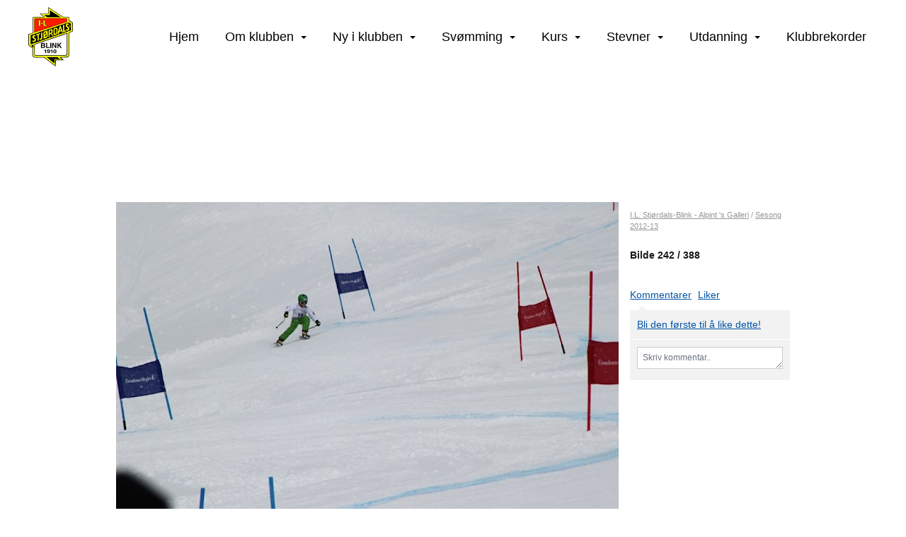

--- FILE ---
content_type: text/html; charset=utf-8
request_url: https://svommegruppa.stjordals-blink.no/next/gallery/slideshow?uid=1100379684&aid=84818&pid=532340&pcid=0&colid=0
body_size: 771448
content:

<!DOCTYPE html>
<html lang="no">
<head>
    <meta charset="utf-8" />
    <meta name="viewport" content="width=device-width, initial-scale=1.0" />
    
    <title></title>
    <link rel="shortcut icon" href="/files/favicon/200000195/7774/2023/8/15/b5692f63-cf45-4716-8447-47c5644422be.png" type="image/x-icon" />
<script>
    (function () {
        var site = {"site":{"siteId":1201,"nifOrgSyncActive":false,"orgId":65825,"federationId":0,"applicationId":200000195,"applicationLogo":"https://cdn-bloc.no/background/200000195/394/2018/10/9/idrettenonline-logo.png","siteProfileUserId":1100379675,"siteProfileUserName":"I.L. Stjørdals-Blink - Svømming","sitename":"I.L. Stjørdals-Blink Svømming","domain":"svommegruppa.stjordals-blink.no","mainSite":{"siteId":1107,"nifOrgSyncActive":false,"orgId":27104,"federationId":0,"applicationId":200000195,"applicationLogo":null,"siteProfileUserId":1100379671,"siteProfileUserName":"I.L. Stjørdals-Blink","sitename":"I.L.Stjørdals-Blink","domain":"www.stjordals-blink.no","mainSite":null}},"mininetwork":{"siteId":1201,"miniNetworkId":18,"miniNetworkTitle":"I.L. Stjørdals-Blink","domain":"svommegruppa.stjordals-blink.no","userId":1100379675,"mainSiteId":1107,"siteIdForMemberDetails":1107,"siteIdForEconomy":1107},"isoCode":"nb-no","updateTime":"2025-12-08T02:10:43.8766445+01:00","dateFormat":"dd.mm.yy","webApiEndpoint":"https://webapi.webfarm3.bloc.no"};
        var siteContext = {"site":{"siteId":1201,"nifOrgSyncActive":false,"orgId":65825,"federationId":0,"applicationId":200000195,"applicationLogo":"https://cdn-bloc.no/background/200000195/394/2018/10/9/idrettenonline-logo.png","siteProfileUserId":1100379675,"siteProfileUserName":"I.L. Stjørdals-Blink - Svømming","sitename":"I.L. Stjørdals-Blink Svømming","domain":"svommegruppa.stjordals-blink.no","mainSite":{"siteId":1107,"nifOrgSyncActive":false,"orgId":27104,"federationId":0,"applicationId":200000195,"applicationLogo":null,"siteProfileUserId":1100379671,"siteProfileUserName":"I.L. Stjørdals-Blink","sitename":"I.L.Stjørdals-Blink","domain":"www.stjordals-blink.no","mainSite":null}},"mininetwork":{"siteId":1201,"miniNetworkId":18,"miniNetworkTitle":"I.L. Stjørdals-Blink","domain":"svommegruppa.stjordals-blink.no","userId":1100379675,"mainSiteId":1107,"siteIdForMemberDetails":1107,"siteIdForEconomy":1107},"isoCode":"nb-no","updateTime":"2025-12-08T02:10:43.8766445+01:00","dateFormat":"dd.mm.yy","webApiEndpoint":"https://webapi.webfarm3.bloc.no"};
        var userContext = {"mainProfile":{"userId":0,"guid":"","username":"","firstname":"","lastname":"","sex":0,"image":"","profileTypeId":0,"isPrimaryAccount":false},"currentProfile":{"userId":0,"guid":"","username":"","firstname":"","lastname":"","sex":0,"image":"","profileTypeId":0,"isPrimaryAccount":false},"accountId":0,"email":"","isWebmaster":false,"isPublisher":false,"isDevAdmin":false,"isNetworkAdmin":false,"updateTime":"2025-12-08T02:10:43.8766802+01:00"};
        var themeCollectionContext = {"id":0,"name":null,"thumbnail":null,"header":{"id":0,"lastModified":"2023-08-29T11:03:10.1008763Z","title":null,"favIcon":"/files/favicon/200000195/7774/2023/8/15/b5692f63-cf45-4716-8447-47c5644422be.png","siteId":0,"image":null,"updateTime":"0001-01-01T00:00:00","css":"","creator":null,"isPublic":false,"about":null},"logo":{"lastModified":"2023-08-29T11:03:10.6946274Z","fileName":"","uploadTime":"2023-01-26T13:39:12.1923377+01:00","imageWidth":959,"imageHeight":959,"logoTopPosition":0,"logoLeftPosition":0,"logoMarginBottom":0,"logoCustomWidth":0,"logoCustomHeight":0,"containerHeight":959,"containerWidth":984,"logoVisibility":"always","disabled":true,"wrapperWidth":"984px","wrapperBackgroundColor":"","url":"/","wrapperMarginLeft":"0px","wrapperMarginRight":"0px","wrapperMarginTop":"0px","wrapperMarginBottom":"0px","wrapperBackgroundImage":"","wrapperBackgroundThemePosition":"","wrapperBackgroundThemeRepeat":"","wrapperBackgroundThemeFixedImage":"","wrapperBackgroundThemeSize":""},"background":{"id":0,"lastModified":"2023-08-29T11:03:09.4602641Z","categoryId":0,"title":null,"backgroundThemefile":"","backgroundThemeRepeat":"no-repeat","backgroundThemeColor":"000000","backgroundThemeFixedImage":"scroll","backgroundThemePosition":"center","backgroundThemeSize":"auto"},"widgetAppearance":{"id":0,"lastModified":"2023-08-29T11:03:11.007113Z","name":null,"enableWidgetAppearanceBorderRadius":true,"contentBorderColor":"#ffffff","contentFontColor":"#000000","contentBorderWidth":"0","contentBgColor":"#ffffff","paddingTop":"#ffffff","paddingBottom":"0px","paddingLeft":"0px","paddingRight":"0px","wbgcolor":"#ffffff","wBoxedBorderColor":"#e7e7e7","wHeaderBgColor":"#f3f3f3","wBaseFontColor":"#000000","wHeaderFontColor":"#000000","wHeaderTextAlign":"left","wCornerRadius":"0px","contentBorderRadius":"0px","wHeaderFontSize":"15px","wHeaderFontWeight":"bold","wHeaderFontFamily":"","wHeaderLinkColor":"#0054a6","wHeaderPadding":"8px","headerPaddingTop":"8px","headerPaddingRight":"8px","headerPaddingBottom":"8px","headerPaddingLeft":"8px","wContentPadding":"10px","contentPaddingTop":"10px","contentPaddingBottom":"10px","contentPaddingLeft":"10px","contentPaddingRight":"10px","wBoxedBorderWidth":"1px","wBoxedBorderStyle":"solid","wHeaderBorderWidth":"0","wHeaderBorderStyle":"none","wHeaderBorderColor":"#e7e7e7","wContentBorderWidth":"0","wContentBorderStyle":"none","wContentBorderColor":"#e7e7e7","siteLinkColor":"#0054a6","siteLinkHoverColor":"#0054a6","siteLinkActiveColor":"#0054a6","siteLinkVisitedColor":"#0054a6"},"font":{"lastModified":"2023-08-29T11:03:11.3039856Z","headingTextTransform":"none","headingFontColor":"$ThemeCollection.font.HeadingFontColor","baseFontStyle":"normal","baseFontSize":"16px","baseFontFamily":"Segoe UI, Helvetica, Arial, sans-serif","baseFontColor":null,"baseFontWeigthForJson":"normal","headingFontFamilyJson":"'Open Sans Condensed', sans-serif;","headingFontStyleJson":"normal","headingFontWeightJson":"700","fontLineHeightJson":"1.5","headingLineHeight":"1.5","headingLetterSpacing":"","baseFontLetterSpacing":"normal"},"form":{"lastModified":"2023-08-29T11:03:13.1477101Z","enableFormControlBorderRadius":false,"smallFormControlBorderRadius":"3px","defaultFormControlBorderRadius":"4px","largeFormControlBorderRadius":"6px"},"navigation":{"lastModified":"2023-10-24T16:31:28.5550782Z","templateId":0,"height":"","fontWeight":"500","borderRadius":"0px 0px 0px 0px","borderTopLeftRadius":"0px","borderTopRightRadius":"0px","borderBottomRightRadius":"0px","borderBottomLeftRadius":"0px","submenuWidth":"200px","navOutherWidth":"100%","navInnerWidth":"1200px","width":"","logoImage":"https://cdn-bloc.no/background/200000195/7774/2023/8/15/637571190635259181blink_logo_removebg_preview.png","mobileLogoImage":"","logoImageHeight":"84px","placementPosition":"belowLogoContainer","paddingLeft":"0px","paddingRight":"0px","paddingTop":"12px","paddingBottom":"12px","marginLeft":"16px","marginRight":"16px","marginTop":"30px","marginBottom":"30px","navOuterMarginTop":"0px","navOuterMarginRight":"0px","navOuterMarginBottom":"0px","navOuterMarginLeft":"0px","color":"","background":"rgb(255, 255, 255)","border":"rgba(255, 255, 255, 0)","linkColor":"rgb(0, 0, 0)","linkHoverColor":"rgb(255, 26, 0)","linkHoverBackground":"rgba(255, 255, 255, 0)","linkActiveColor":"rgb(255, 26, 0)","linkActiveBackground":"rgba(255, 255, 255, 0)","linkDisabledColor":"","linkDisabledBackground":"","brandColor":"","brandHoverColor":"","brandHoverBackground":"","brandText":"","brandVisibility":"always","brandUrl":"https://www.stjordals-blink.no/","brandMargins":"10px 0px 10px 0px","mobileBrandMargins":"0px 0px 0px 0px","toggleHoverBackground":"","toggleIconBarBackground":"","toggleBorderColor":"","alwaysUseToggler":false,"borderWidth":"0px","fontFamily":"","textTransform":"none","backgroundImage":"","fontSize":"18px","textAlignment":"right","stickyTop":true},"style":{"id":0,"lastModified":"2023-08-29T11:03:11.9133832Z","name":null,"sex0":"#41a3d5","sex1":"#0178cc","sex2":"#ea1291","borderRadiusBase":"4px","borderRadiusSmall":"3px","borderRadiusLarge":"6px","linkColor":"#0054a6","linkHoverColor":"#0054a6","linkActiveColor":"#0054a6","linkVisitedColor":"#0054a6"},"canvas":{"id":0,"lastModified":"2023-08-29T11:03:12.2258407Z","logoContainerSize":"984px","navContainerSize":"984px","contentSize":"1200px","contentBackgroundColor":"Transparent","contentMarginTop":"0px","contentMarginBottom":"0px","contentPaddingTop":"16px","contentPaddingBottom":"16px","contentPaddingLeft":"16px","contentPaddingRight":"16px","sectionPaddingTop":"16px","sectionPaddingBottom":"0px","sectionPaddingLeft":"16px","sectionPaddingRight":"16px","columnPaddingTop":"0","columnPaddingBottom":"0","columnPaddingLeft":"8","columnPaddingRight":"8","logoContainerFloat":"none","navContainerFloat":"none","contentFloat":"none"},"buttons":{"id":0,"lastModified":"2023-08-29T11:03:12.522718Z","name":null,"defaultButtonBackgroundColor":"#f0f0f0","defaultButtonTextColor":"#333333","defaultButtonBorderColor":"#cccccc","primaryButtonBorderColor":"rgb(255, 26, 0)","primaryButtonBackgroundColor":"rgb(255, 26, 0)","primaryButtonTextColor":"#ffffff","dangerButtonBackgroundColor":"#d9534f","dangerButtonTextColor":"#ffffff","dangerButtonBorderColor":"#d43f3a","successButtonBackgroundColor":"#5cb85c","successButtonTextColor":"#ffffff","successButtonBorderColor":"#4cae4c","defaultButtonBorderWidth":"#1px","defaultButtonBorderRadius":"#4px","successButtonBorderRadius":"4px","successButtonBorderWidth":"1px","primaryButtonBorderRadius":"4px","primaryButtonBorderWidth":"1px","warningButtonBackgroundColor":"#f0ad4e","warningButtonBorderColor":"#eea236","warningButtonBorderRadius":"4px","warningButtonBorderWidth":"1px","warningButtonTextColor":"#ffffff","dangerButtonBorderRadius":"4px","dangerButtonBorderWidth":"1px","infoButtonBackgroundColor":"#5bc0de","infoButtonBorderColor":"#46b8da","infoButtonBorderRadius":"4px","infoButtonBorderWidth":"1px","infoButtonTextColor":"#ffffff"},"topbar":{"lastModified":"2023-08-29T11:03:12.8352055Z","topbarExtendedMenuJson":null,"topbarExtendedMenuIsEnabled":false,"topbarExtendedMenuTitle":null,"topbarTemplate":"Minimal","displayTopbarComponent":"true","displayLanguagePicker":false,"displaySignup":false,"displaySignin":true,"displaySearch":false,"displayFAQ":true,"displaySearchForAdministrators":false,"displayNetworkMenu":false,"displayPublishingToolV2":0,"displayPublishingTool":true,"displayMessageIcon":true,"displayAdminModusTool":true,"networkMenuTitle":"","logo":"","logoLink":"","faqLink":"/elearning/overview","hideOnScroll":false,"backgroundColor":"#222222","backgroundHoverColor":"#2e2e2e","linkColor":"#9a9a9a","linkHoverColor":"#ffffff","borderColor":"#333"},"footer":{"id":0,"lastModified":"2023-08-29T11:03:55.1972926Z","name":null,"imagePath":null,"widgetPageFooterPageId":74491,"footerCode":"","footerPoweredByBloc":true,"footerLinkFontSize":"14px","footerLinkFontWeight":"bold","footerLinkColor":"white","footerPadding":"0","footerBackgroundColor":"Transparent","footerTextColor":"white"},"frontpage":{"type":1,"pageId":74485,"url":"/p/74485/hjem","newsFeedAsFrontpageForSignedInUsers":false},"settings":{"siteHasPOSModule":false,"siteHasWebsiteModule":true,"siteHasFileArchive":false,"siteHasEventModule":true,"siteHasStatsModule":true,"siteHasMemberAdministrationModule":true,"siteHasNewsletter":true,"siteHasBannerAdsFromNetwork":1,"websiteIsOnline":true,"googleTag":null,"googleAnalyticsTrackId":null,"googleAnalyticsTrackIdV4":null,"facebookPixelId":null,"twitterShareBtn":false,"noRobots":null,"robotTxtInfoSiteMapJson":"{\"siteMapForWidgetPages\":true,\"siteMapForEvents\":true,\"siteMapForClassifieds\":true,\"siteMapForBlogPosts\":true,\"siteMapForForum\":true,\"RobotsTxt\":\"\"}","signinRule_UrlToView":null,"paymentPackage":"Basic","signInRule_WhoCanSignIn":0,"signInRule_FacebookLogin":0,"signInRule_WithBankId":0,"signUpRule_WhoCanSignUp":1,"signupRule_SignupWithFacebook":0,"mainCompetitionId":0,"pluginNewsletterPopupIsActive":null},"bootstrap":{"screen_xs_min":"480px","screen_sm_min":"768px","screen_md_min":"992px","screen_lg_min":"1200px","screen_lg_max":"2048","screen_xs_max":"767px","screen_sm_max":"991px","screen_md_max":"1199px"},"localization":{"isocode":"nb-no","languageId":4,"googleTranslateISO":"no","winCode":"NO","macCode":"no_NB","htmlLang":"no","froalaLangCode":"nb","ll_CC":"nb_NO","backuplanguage":"en-us","languageName":"Norwegian","flag":"flags/no.gif","nativeName":"Bokmål"},"customHTML":{"headHtml":"","bodyData":"","footerData":""},"websiteArticleSettings":{"displayRightColMyLastPost":true,"displayRightColArticleCategories":true,"displayRightColArticlePostSortedByYear":true}};

        function createProtectedProxy(obj) {
            return new Proxy(obj, {
                set(target, key, value) {
                    const error = new Error();
                    const stackTrace = error.stack || '';
                    console.warn(`Attempted to set ${key} to ${value}. Stack trace:\n${stackTrace}`);
                    return true;
                },
            });
        }

        window.safeProxy = new Proxy({
            Site: createProtectedProxy(site),
            SiteContext: createProtectedProxy(siteContext),
            UserContext: createProtectedProxy(userContext),
            ThemeCollectionContext: createProtectedProxy(themeCollectionContext)
        }, {
            set(target, key, value) {
                if (key === 'Site' || key === 'SiteContext' || key === 'UserContext' || key === 'ThemeCollectionContext') {
                    console.log(`Attempted to set ${key} to ${value}`);
                    return true;
                }
                target[key] = value;
                return true;
            },
        });

        window.Site = window.safeProxy.Site;
        window.SiteContext = window.safeProxy.SiteContext;
        window.UserContext = window.safeProxy.UserContext;
        window.ThemeCollectionContext = window.safeProxy.ThemeCollectionContext;
    })();
</script>

    <script>
        // Used to defer background-image in css
        window.onload = (e) => document.body.classList.add('loaded');
    </script>

    <script src="/next/js/vendors/jquery/jquery.min.js"></script>
    <script src="https://oldjs.bloc.net/scripts/bloc-primer.js"></script>



    <link rel="stylesheet" crossorigin="anonymous" href="https://vue.webfarm3.bloc.no/frontend/2.255.2/frontend.css">



<script type="module" crossorigin="anonymous" src="https://vue.webfarm3.bloc.no/frontend/2.255.2/index.js"></script>
    
    
	<meta property="og:title" content="Sesong 2012-13 - I.L. Stj&#xF8;rdals-Blink Sv&#xF8;mming" />
	<meta property="og:description" content="Bilder fra trening, samlinger og renn gjennom alpinåret 2012-14" />
	<meta property="og:image" content="http://azure.content.bloc.net/oldfileserver9/photo/original/2015/1/12/20150112112251664869-42.jpg" />
	<meta property="og:url" content="https://svommegruppa.stjordals-blink.no/next/gallery/slideshow?uid=1100379684&aid=84818&pid=532340" />
	<meta property="og:type" content="website" />
	<meta property="og:site_name" content="I.L. Stj&#xF8;rdals-Blink Sv&#xF8;mming" />


    
    

    
    <link rel="stylesheet" type="text/css" media="all" href="https://www.bloc.net/next/gallery/style.min.css?v-2025128" />

    
<meta name="robots" content="noindex" />







</head>
<body class="requires-bootstrap-css">
    <!-- FrontendBaseLayout-->
    <style>
        @media only screen and (min-width : 768px) {
            #logo {
                position: absolute;
            }
        }
        #logoWrapper {
            background-size: var(--theme-logo-wrapper-bg-size);
            background-color: var(--theme-logo-wrapper-bg-color);
            background-repeat: var(--theme-logo-wrapper-bg-repeat);
            background-position: var(--theme-logo-wrapper-bg-position);
            background-attachment: var(--theme-logo-wrapper-bg-attachment);
            width: calc(var(--theme-logo-wrapper-width) - var(--theme-logo-wrapper-margin-right) - var(--theme-logo-wrapper-margin-left));
            margin: var(--theme-logo-wrapper-margin-top) auto var(--theme-logo-wrapper-margin-bottom);
            float: var(--theme-logo-logo-container-float);
            max-width: 100%;
        }

        #logoContainer {
            width: 100%;
            margin: 0 auto;
            position: relative;
            overflow: hidden;
            max-width: var(--theme-logo-container-width);
        }

        #logo img {
            max-width: 100%;
        }
        /* Logo when mobile*/
        @media (max-width: 767px) {
            #logoContainer {
                height: auto !important;
            }
            #logo {
                padding-top: 0;
                position: static !important;
            }
            #logo img {
                height: auto !important;
            }
        }
    </style>
<style>

        .navbar-brand-image img {
            height:50px;
        }
            @media (max-width: 767px) {

                .navbar-brand-image img {
                    height:50px;
                }
            
            body { 
                padding-top:45px !important;
            }
                }
</style>
<style>
    .bloc-skip-nav-link {
            position: absolute;
            z-index: 99999999;
            left: 0px;
            top: 0px;
            text-decoration: underline;
            color: white !important;
            background-color: #000;
            padding: 0.75rem 1.5rem;
            border-bottom-right-radius: 0.5rem;
            transform: rotateY(90deg);
            transform-origin: left;
            transition: all .2s ease-in-out;
        }

        .bloc-skip-nav-link:focus {
            transform: rotateY(0deg);
            color: white;
            left: 2px;
            top: 2px;
            outline: 1px solid #fff;
            outline-offset: 2px;
            box-shadow: 0 0 0 2px #000, 0 0 0 3px #fff;
        }
        @media (prefers-reduced-motion: reduce) {
            .bloc-skip-nav-link {
                transition: none !important;
            }
        }
</style>

<style id="bloc-navbar-style">
	/*
        Navigation
        Variables needs to be placed on body tag, because we also use them in widgets.

        NB! Do not edit without making the same changes in
        Bloc.Vue\src\components\Theme\ThemeMainMenu.vue
    */
    body {

        /* Size */
        --theme-mainmenu-outer-width: 100%;
        --theme-mainmenu-outer-margin-top: 0px;
        --theme-mainmenu-outer-margin-bottom: 0px;
        --theme-mainmenu-inner-width: 1200px;

        /* Font */
        --theme-mainmenu-font-size: 18px;
        --theme-mainmenu-font-family: ;
        --theme-mainmenu-font-weight: 500;
        --theme-mainmenu-text-transform: none;
        --theme-mainmenu-color: ;

        /* Background */
        --theme-mainmenu-background: rgb(255, 255, 255);

        /* Border */
        --theme-mainmenu-border: rgba(255, 255, 255, 0);
        --theme-mainmenu-border-radius: 0px 0px 0px 0px;
        --theme-mainmenu-border-top-left-radius: 0px;
        --theme-mainmenu-border-top-right-radius: 0px;
        --theme-mainmenu-border-bottom-right-radius: 0px;
        --theme-mainmenu-border-bottom-left-radius: 0px;
        --theme-mainmenu-border-width: 0px;

        /* Brand */
        --theme-mainmenu-brand-margins: 10px 0px 10px 0px;
        --theme-mainmenu-brand-hover-color: ;
        --theme-mainmenu-brand-hover-background: ;
        --theme-mainmenu-mobile-brand-margins: 0px 0px 0px 0px;

        /* Link */
        --theme-mainmenu-link-color: rgb(0, 0, 0);
        --theme-mainmenu-link-hover-color: rgb(255, 26, 0);
        --theme-mainmenu-link-hover-background: rgba(255, 255, 255, 0);
        --theme-mainmenu-link-active-color: rgb(255, 26, 0);
        --theme-mainmenu-link-active-background: rgba(255, 255, 255, 0);

        /* Toggle */
        --theme-mainmenu-toggle-border-color: ;
        --theme-mainmenu-toggle-hover-background: ;

        /* Padding */
        --theme-mainmenu-padding-top: 12px;
        --theme-mainmenu-padding-bottom: 12px;
        --theme-mainmenu-padding-left: 0px;
        --theme-mainmenu-padding-right: 0px;

        /* Margin */
        --theme-mainmenu-margin-top: 30px;
        --theme-mainmenu-margin-bottom: 30px;
        --theme-mainmenu-margin-left: 16px;
        --theme-mainmenu-margin-right: 16px;
        /* Submenu */
        --theme-mainmenu-submenu-width: 200px;

        /* Logo */
        --theme-mainmenu-logo-height: 84px;
        --theme-mainmenu-toggle-icon-bar-background: ;
    }


    .navContainer {
        margin-top: var(--theme-mainmenu-outer-margin-top);
        margin-bottom: var(--theme-mainmenu-outer-margin-bottom);
        font-size: var(--theme-mainmenu-font-size, inherit);
		width: var(--theme-mainmenu-outer-width, 984px);
		max-width:100%;
    }
	/* Navbar */
    .bloc-navbar {
		font-family: var(--theme-mainmenu-font-family, inherit) !important;
		background-image: var(--theme-mainmenu-background-image, none);
        background-color: var(--theme-mainmenu-background);
		text-transform: var(--theme-mainmenu-text-transform, normal);
        font-weight: var(--theme-mainmenu-font-weight, normal);
        border-color: var(--theme-mainmenu-border);
        border-width: var(--theme-mainmenu-border-width);
    }
    .bloc-navbar .container-fluid {
        /* todo: add the default value for container-fluid or canvas here. */
        width:var(--theme-mainmenu-inner-width, 984px);
		max-width:100%;
    }


	/* Brand */

    .bloc-navbar .navbar-brand img {
        margin:8px;
        border-radius:2px;
        height:32px;
        max-height:32px;
    }
@media only screen and (max-width: 767px) {.bloc-navbar .navbar-brand {height: auto;} .bloc-navbar .navbar-brand img {margin: var(--theme-mainmenu-mobile-brand-margins);height:50px;max-height:50px;}}

	@media only screen and (min-width: 768px) {.bloc-navbar .navbar-brand img {margin: var(--theme-mainmenu-brand-margins);height: var(--theme-mainmenu-logo-height); max-height:none;}}
    .bloc-navbar .gtranslate_menu_class {
        float: right;
        padding-left: var(--theme-mainmenu-padding-left);
        padding-right: var(--theme-mainmenu-padding-right);
        padding-top: var(--theme-mainmenu-padding-top);
        padding-bottom: var(--theme-mainmenu-padding-bottom);
        margin-left: var(--theme-mainmenu-margin-left);
        margin-right: var(--theme-mainmenu-margin-right);
        margin-top: var(--theme-mainmenu-margin-top);
        margin-bottom: var(--theme-mainmenu-margin-bottom);
    }
	.bloc-navbar .navbar-brand:hover,
	.bloc-navbar .navbar-brand:focus {
		color:var(--theme-mainmenu-brand-hover-color);
		background-color: var(--theme-mainmenu-brand-hover-background);
	}
	/* Text */
	.bloc-navbar .navbar-text {
		color: var(--theme-mainmenu-color);
	}
    .bloc-navbar .navbar-brand.navbar-brand-image,
    .bloc-navbar .navbar-brand.navbar-brand-image:focus,
    .bloc-navbar .navbar-brand.navbar-brand-image:active,
    .bloc-navbar .navbar-brand.navbar-brand-image:hover{
        height:auto;
        background-color:transparent;
    }

	/* Navbar links */
	.bloc-navbar .navbar-nav > li > a,
    .bloc-navbar .navbar-brand {
		color: var(--theme-mainmenu-link-color);
        font-weight:var(--theme-mainmenu-font-weight);
	}
	.bloc-navbar .navbar-nav > li > a:hover,
	.bloc-navbar .navbar-nav > li > a:focus,
    .bloc-navbar .navbar-brand:hover,
    .bloc-navbar .navbar-brand:focus {
		color: var(--theme-mainmenu-link-hover-color);
		background-color: var(--theme-mainmenu-link-hover-background);
	}
	.bloc-navbar .navbar-nav > .active > a,
	.bloc-navbar .navbar-nav > .active > a:hover,
	.bloc-navbar .navbar-nav > .active > a:focus,
    .bloc-navbar .navbar-brand:active,
    .bloc-navbar .navbar-brand:hover,
    .bloc-navbar .navbar-brand:focus {
		color: var(--theme-mainmenu-link-active-color);
		background-color: var(--theme-mainmenu-link-active-background);
	}
	.bloc-navbar .navbar-nav > .open > a,
	.bloc-navbar .navbar-nav > .open > a:hover,
    .bloc-navbar .navbar-nav > .open > a:focus {
        background-color: var(--theme-mainmenu-link-active-background);
        color:var(--theme-mainmenu-link-active-color) !important;
    }
	/* Navbar Toggle */
	.bloc-navbar .navbar-toggle {
		border-color: var(--theme-mainmenu-link-color);
	}
	.bloc-navbar .navbar-toggle:hover,
	.bloc-navbar .navbar-toggle:focus {
        border-color: var(--theme-mainmenu-link-hover-color);
		background-color: var(--theme-mainmenu-link-hover-background);
	}
	.bloc-navbar .navbar-toggle .icon-bar {
		background-color: var(--theme-mainmenu-link-color);
	}
    .bloc-navbar .navbar-toggle:hover .icon-bar,
    .bloc-navbar .navbar-toggle:focus .icon-bar {
		background-color: var(--theme-mainmenu-link-hover-color);
	}
	/* Navbar Collapsable */
	.bloc-navbar .navbar-collapse,
	.bloc-navbar .navbar-form {
		border-color: var(--theme-mainmenu-border);
	}
	.bloc-navbar .navbar-collapse {
		max-height:none;
	}
	/* Navbar Link (not used in main menu ) */
	.bloc-navbar .navbar-link {
		color: var(--theme-mainmenu-link-color);
	}
	.bloc-navbar .navbar-link:hover {
		color: var(--theme-mainmenu-link-hover-color);
	}
	/* Dropdowns */
	.bloc-navbar .dropdown-menu {
		color: var(--theme-mainmenu-color) !important;
		background-color: var(--theme-mainmenu-background);
        border-top:0;
	}
	.bloc-navbar .dropdown-menu > li > a {
		color: var(--theme-mainmenu-link-color);
	}
	.bloc-navbar .dropdown-menu > li > a:hover,
	.bloc-navbar .dropdown-menu > li > a:focus {
		color: var(--theme-mainmenu-link-hover-color);
		background-color: var(--theme-mainmenu-link-hover-background);
	}
	.bloc-navbar .navbar-nav .open .dropdown-menu > .active > a,
	.bloc-navbar .navbar-nav .open .dropdown-menu > .active > a:hover,
	.bloc-navbar .navbar-nav .open .dropdown-menu > .active > a:focus {
		color: var(--theme-mainmenu-link-active-color);
		background-color: var(--theme-mainmenu-link-active-background);
	}
	.bloc-navbar .has-link > a.caret-trigger {
		padding-left: 0;
	}
    .bloc-navbar b.caret {
		margin-left:10px;
	}
    .bloc-navbar .fa.fa-plus {
		line-height:20px;
	}

	#toggle-mobile-menu {
		display: none;
	}

	/* TABS AND DESKTOP ONLY */
	@media (min-width: 768px) {

        .bloc-navbar {
            border-top-left-radius: var(--theme-mainmenu-border-top-left-radius);
            border-top-right-radius: var(--theme-mainmenu-border-top-right-radius);
            border-bottom-right-radius: var(--theme-mainmenu-border-bottom-right-radius);
            border-bottom-left-radius: var(--theme-mainmenu-border-bottom-left-radius);
		}
        .bloc-navbar .navbar-brand img {
            border-top-left-radius: var(--theme-mainmenu-border-radius);
            border-bottom-left-radius: var(--theme-mainmenu-border-radius);
        }
		.bloc-navbar {
			min-height:0 !important;
		}
        .bloc-navbar .navbar-header > a.navbar-brand {
				padding-top:var(--theme-mainmenu-padding-top);

				padding-bottom:var(--theme-mainmenu-padding-bottom);
        }
		.bloc-navbar .navbar-nav > li > a {
			color: rgb(0, 0, 0);
				padding-left:var(--theme-mainmenu-padding-left);

				padding-right:var(--theme-mainmenu-padding-right);

				padding-top:var(--theme-mainmenu-padding-top);


				padding-bottom:var(--theme-mainmenu-padding-bottom);



				margin-left:var(--theme-mainmenu-margin-left);


				margin-right:var(--theme-mainmenu-margin-right);

				margin-top:var(--theme-mainmenu-margin-top);

				margin-bottom:var(--theme-mainmenu-margin-bottom);


		}

		.bloc-navbar .navbar-nav .open .dropdown-menu {
			float: right;
            min-width:var(--theme-mainmenu-submenu-width) !important;
		}

		.bloc-navbar .navbar-nav .dropdown-submenu > a:hover:after {
			border-left-color: var(--theme-link-active-color);
		}

		.bloc-navbar .navbar-nav > li.has-link > a,
		.bloc-navbar .navbar-nav > li > a.dropdown-toggle {
			float: left;
		}

		.bloc-navbar .navbar-nav i.fa {
			display: none; /* display none here will hide fa-icons */
		}
        .bloc-navbar .navbar-nav > li > a > i.fa {
			display: inline-block;
		}

		.bloc-navbar .has-link .dropdown-menu {
			right: 0;
			left:auto;
		}

		/* Sub-Submenus */
		.bloc-navbar .dropdown-submenu .dropdown-menu{
			left: 100%;
		}

        .bloc-navbar .navbar-nav.navbar-right > li:last-child .dropdown-submenu .dropdown-menu{
            right: 100%;
            left: auto;
        }

        /* Center align menu */


			.bloc-navbar .navbar-nav {float: right; }


			.bloc-navbar .navbar-nav > li {float: none;display: inline-block;}.bloc-navbar .navbar-nav > li > a.dropdown-toggle {float:none;}.bloc-navbar .navbar .navbar-collapse {text-align: center;}.bloc-navbar .navbar .dropdown-menu{text-align:left; }


	}

    /*
    MOBILE ONLY
	*/

	@media (max-width: 767px) {
        #navContainer .navbar-header {
            display: grid;
            align-items: stretch;
grid-template-columns: 0 min-content auto minmax(min-content, 15%) 0;
        }
        #toggle-mobile-menu {
            display: grid;
            place-items: center;
margin: 0.25rem 0.25rem 0.25rem 1rem;
			color: var(--theme-mainmenu-link-color, var(--theme-link-color, #00F));
        }
            #toggle-mobile-menu:hover {
                color: var(--theme-mainmenu-link-hover-color);
                background-color: var(--theme-mainmenu-link-hover-background);
            }


            /*#toggle-mobile-menu:focus-visible {
                outline: 5px auto -webkit-focus-ring-color;
                outline-offset: -2px;
                box-shadow: 0 0 0 2px var(--theme-link-color), 0 0 0 3px white;
                border-radius: 3px;
            }*/
            #navContainer a.navbar-brand-image {
            margin-right: 2rem;
			margin: 0.25rem 1rem 0.25rem 0.25rem;
        }
        #bloc-navbar-main {
            font-size: 120%;
            display: none;
            position: absolute;
            left: 0;
            width: 100%;
            overflow-y: auto;
            scrollbar-gutter: stable;
            z-index: 1020;
            max-height: calc(100vh - var(--mobile-menu-height, 100px));
            background-color: var(--theme-mainmenu-background);
            margin: 0 !important;
            border-bottom: 2px solid rgba(0, 0, 0, 0.22);
        }
            #bloc-navbar-main::-webkit-scrollbar {
                width: 0;
            }
            #bloc-navbar-main ul.navbar-nav {
				width:100%;
                padding-bottom: 4px;
                margin: 0 !important;
            }
                #bloc-navbar-main ul.navbar-nav > li {
                    border-top-color: rgba(0, 0, 0, 0.22);
					border-top-width: 1px;
                    border-top-style: solid;
                }
                    #bloc-navbar-main ul.navbar-nav > li > a {
                        display: flex;
                        justify-content: space-between;
                        align-items: center;
                        padding: 1.5rem 1rem;
                    }
                        #bloc-navbar-main ul.navbar-nav > li > a > i {
                            margin-top: -1rem;
                            margin-bottom: -1rem;
                        }
        .bloc-navbar .navbar-nav .open .dropdown-menu > li > a {
			color: var(--theme-mainmenu-link-color);
		}

		.bloc-navbar .navbar-nav .open .dropdown-menu > li > a:hover,
		.bloc-navbar .navbar-nav .open .dropdown-menu > li > a:focus {
			color: var(--theme-mainmenu-link-hover-color:);
		}

		.bloc-navbar .navbar-nav .dropdown-submenu > a:hover:after {
			border-top-color: var(--theme-mainmenu-link-active-color);
		}

		.bloc-navbar b.caret {
			display: none;
		}

		.bloc-navbar .navbar-nav .dropdown-submenu > a:after {
			display: none;
		}

		.bloc-navbar .has-link > a.caret-trigger {
			padding-left: 0;
			position: absolute;
			right: 0;
			top: 0;
		}

		.bloc-navbar .has-link > a > i.fa {
			display: none;
		}

		.bloc-navbar .has-link > .caret-trigger > i.fa {
			display: block;
		}

        /*
          Hide the [+] icon on items with sub-sub for mobile view
          Add indent on the sub-sub menu
        */


        .bloc-navbar .menu-depth-0.open .menu-depth-1 ul {
          display:block !important;
        }
        .bloc-navbar .menu-depth-1 .dropdown-toggle i,
        .bloc-navbar .menu-depth-1 .dropdown-toggle b{
          display:none !important;
        }

		.bloc-navbar .menu-depth-0 .dropdown-menu li a {
			padding-left:20px !important;
		}
		.bloc-navbar .menu-depth-1 .dropdown-menu li a {
			padding-left:40px !important;
		}
		.bloc-navbar .menu-depth-1 .dropdown-menu li a:before{
			content:'•  ';
		}
		.bloc-navbar .menu-depth-2 .dropdown-menu li a {
			padding-left:60px !important;
		}
		.bloc-navbar .menu-depth-3 .dropdown-menu li a {
			padding-left:90px !important;
		}
	}
</style>
<script>
	(function () {
		function isChildOf(child, parent) {
			if (parent === null)
				return false;
			let node = child.node;
			while (node !== null) {
                if (node === parent) {
                    return true;
                }
                node = node.parentNode;
			}
			return false;
		}

		function debounce(func, wait) {
			let timeout;
			return function (...args) {
				clearTimeout(timeout);
				timeout = setTimeout(() => func.apply(this, args), wait);
			};
		}

		function updateMenuVariable() {
			const poweredByHeight = document.getElementById('poweredBy')?.clientHeight ?? 0;
			const topbarHeight = document.querySelector('nav.navbar.navbar-minimal')?.clientHeight ?? 0;
			const otherTopbarHeight = document.querySelector('nav.navbar.navbar-default')?.clientHeight ?? 0;
			const navbarHeaderHeight = document.getElementById('navContainer')?.querySelector('.navbar-header')?.clientHeight ?? 0;
			const logoContainerHeight = document.getElementById('logoWrapper')?.clientHeight ?? 0;

			const newValue = poweredByHeight + topbarHeight + (navbarHeaderHeight*2) + logoContainerHeight + otherTopbarHeight;

			document.body.style.setProperty('--mobile-menu-height', `${newValue}px`);
		}

		const debouncedUpdateMenuVariable = debounce(updateMenuVariable, 50);

		const resizeObserver = new ResizeObserver((entries) => {
			for (let entry of entries) {
				if (entry.target === document.body) {
					debouncedUpdateMenuVariable();
				}
			}
		});

		resizeObserver.observe(document.body);

		const mutationObserver = new MutationObserver((mutations) => {
			// Filter out mutations caused by changes to the style element
			if (!mutations.some(mutation => mutation.target.id === 'bloc-navbar-style')) {
				debouncedUpdateMenuVariable();
			}
		});

		mutationObserver.observe(document.body, {
			childList: true,
			subtree: true,
		});

		window.addEventListener('resize', debouncedUpdateMenuVariable);

		function toggleBlocMobileMenu(ev) {
			ev.stopPropagation();
			const toggleBtnIcon = document.getElementById('toggle-mobile-menu').querySelector('span.fa');
			const navbarContent = document.getElementById('bloc-navbar-main');
			const mainContent = document.querySelector('main#content');
			const footerContent = document.querySelector('footer');

			if (navbarContent.style.display === 'block') {
				navbarContent.removeAttribute('style');
				document.body.style.overflow = '';

				
				toggleBtnIcon.classList.add('fa-bars');
				toggleBtnIcon.classList.remove('fa-times')

				// Remove event listeners if present
				mainContent.removeEventListener('click', toggleBlocMobileMenu);
				footerContent?.removeEventListener('click', toggleBlocMobileMenu);
			} else {
				// Open menu (remove scrolling on elements behind the menu)
				document.body.style.overflow = 'hidden';
				navbarContent.style.display = 'block';

				// Toggle the icon to open state
				toggleBtnIcon.classList.add('fa-times');
				toggleBtnIcon.classList.remove('fa-bars')

				navbarContent.getClientRects

				// Make sure the user is fully scrolled up to the menu
				const menuContainer = document.getElementById('navContainer');
				const menuContainerPos = menuContainer.getClientRects()[0]?.top ?? 0;

				// Topbar will be in the way
				const topbarHeight = document.querySelector('nav.navbar.navbar-minimal')?.clientHeight ?? 0;
				const otherTopbarHeight = document.querySelector('nav.navbar.navbar-default')?.clientHeight ?? 0;
				// Logo too, if it's in use
				const logoContainerHeight = document.getElementById('logoWrapper')?.clientHeight ?? 0;

				window.scrollTo(0, menuContainerPos - topbarHeight - otherTopbarHeight - logoContainerHeight);
				
				// Clicking on mainContent or footer should close the menu, but not on the first click (if the menu is in widget, ie. inside mainContent)
				if (!isChildOf(navbarContent, mainContent))
					mainContent.addEventListener('click', toggleBlocMobileMenu, { once: true });
				if (!isChildOf(navbarContent, footerContent))
					footerContent?.addEventListener('click', toggleBlocMobileMenu, { once: true });
			}
		}

		document.addEventListener('DOMContentLoaded', () => {
			console.log('attaching.');
            const toggleMobileMenu = document.getElementById('toggle-mobile-menu');
			if (toggleMobileMenu) {
				// Make sure we don't double-attach
				toggleMobileMenu.removeEventListener('click', toggleBlocMobileMenu);
				toggleMobileMenu.addEventListener('click', toggleBlocMobileMenu);
            }
        });
	})();

</script>
<div id="navContainer" class="navContainer" style="display:block;">
    <a class="bloc-skip-nav-link" href="#bloc-skip-nav">Hopp til sideinnhold</a>
	<nav class="bloc-navbar navbar " role="navigation" style="margin-bottom: 0;">
		<div class="container-fluid">
			<div class="navbar-header">
                        <a 
                            class="navbar-brand nopadding !p-0 navbar-brand-image "
                            href="https://www.stjordals-blink.no/">
                            
                    <img  src="https://cdn-bloc.no/background/200000195/7774/2023/8/15/637571190635259181blink_logo_removebg_preview.png?maxwidth=600&height=168&quality=90&scale=both" 
                        width=""
                        height="168"
                        data-src="https://cdn-bloc.no/background/200000195/7774/2023/8/15/637571190635259181blink_logo_removebg_preview.png?maxwidth=600&height=168&quality=90&scale=both|https://cdn-bloc.no/background/200000195/7774/2023/8/15/637571190635259181blink_logo_removebg_preview.png?maxwidth=1200&height=336&quality=90&scale=both" 
                        data-src-medium="https://cdn-bloc.no/background/200000195/7774/2023/8/15/637571190635259181blink_logo_removebg_preview.png?maxwidth=600&height=168&quality=90&scale=both|https://cdn-bloc.no/background/200000195/7774/2023/8/15/637571190635259181blink_logo_removebg_preview.png?maxwidth=1200&height=336&quality=90&scale=both" 
                        data-src-small="https://cdn-bloc.no/background/200000195/7774/2023/8/15/637571190635259181blink_logo_removebg_preview.png?maxwidth=600&height=168&quality=90&scale=both|https://cdn-bloc.no/background/200000195/7774/2023/8/15/637571190635259181blink_logo_removebg_preview.png?maxwidth=1200&height=336&quality=90&scale=both" 
                        data-original-image="https://cdn-bloc.no/background/200000195/7774/2023/8/15/637571190635259181blink_logo_removebg_preview.png" 
                         title='Menu logo' style='max-width: none;' />
                    

                        </a>
                    <span></span>
                    <a id="toggle-mobile-menu" tabindex="0" role="button" class="btn" onkeypress="if (event.keyCode == 13 || event.key == ' ' || event.code == 'Space') { { this.click(); return false; }}">
                        <span class="sr-only">
                            Veksle navigasjon
                        </span>
                        <span class="fa fa-bars fa-2x"></span>
                    </a>
			</div>
			<div id="bloc-navbar-main">
                <ul class="nav navbar-nav navbar-right">
                    
								<li  data-menuId="110646">
									<a href="/next/p/74485/hjem" target="">Hjem</a>
								</li>
								            <li class="dropdown  menu-depth-0" data-menuId="110647">
									            <a class="dropdown-toggle caret-trigger" data-toggle="dropdown" tabindex="0" onkeypress="if (event.keyCode == 13 || event.key == ' ' || event.code == 'Space') { { this.click(); return false; }}" >Om klubben<b class="caret hidden-xs"></b><i class="fa visible-xs fa-angle-down fa-2x pull-right"></i></a><ul class='dropdown-menu'>
								<li  data-menuId="110655">
									<a href="/next/p/74492/om-oss" target="">Om oss</a>
								</li>
								<li  data-menuId="110648">
									<a href="/next/p/74486/styret" target="">Styret</a>
								</li>
								<li  data-menuId="110649">
									<a href="/next/p/74487/trenere" target="">Trenere</a>
								</li>
								<li  data-menuId="110653">
									<a href="/next/p/74489/kontakt-oss" target="">Kontakt oss</a>
								</li>
								<li  data-menuId="110654">
									<a href="/next/p/74490/lenker" target="">Lenker</a>
								</li></ul>
								            </li>
								            <li class="dropdown  menu-depth-0" data-menuId="110650">
									            <a class="dropdown-toggle caret-trigger" data-toggle="dropdown" tabindex="0" onkeypress="if (event.keyCode == 13 || event.key == ' ' || event.code == 'Space') { { this.click(); return false; }}" >Ny i klubben<b class="caret hidden-xs"></b><i class="fa visible-xs fa-angle-down fa-2x pull-right"></i></a><ul class='dropdown-menu'>
								<li  data-menuId="110651">
									<a href="/next/p/74488/informasjon-til-nye-medlemmer" target="">Informasjon til nye medlemmer</a>
								</li>
								<li  data-menuId="110652">
									<a href="https://medlemskap.nif.no/" target="_blank">Innmelding</a>
								</li></ul>
								            </li>
								            <li class="dropdown  menu-depth-0" data-menuId="112723">
									            <a class="dropdown-toggle caret-trigger" data-toggle="dropdown" tabindex="0" onkeypress="if (event.keyCode == 13 || event.key == ' ' || event.code == 'Space') { { this.click(); return false; }}" >Svømming<b class="caret hidden-xs"></b><i class="fa visible-xs fa-angle-down fa-2x pull-right"></i></a><ul class='dropdown-menu'>
								<li  data-menuId="112722">
									<a href="/next/p/66996/svommegrupper" target="">Svømmegrupper</a>
								</li>
								<li  data-menuId="112725">
									<a href="/next/p/67007/klubbeffekter-og-utstyr" target="">Klubbeffekter og utstyr</a>
								</li>
								<li  data-menuId="115557">
									<a href="/next/p/78572/treningssamlinger" target="">Treningssamlinger</a>
								</li>
								<li  data-menuId="115558">
									<a href="/next/p/78573/lagledere" target="">Lagledere</a>
								</li>
								<li  data-menuId="115559">
									<a href="/old/gallery/collections" target="">Billedarkiv</a>
								</li></ul>
								            </li>
								            <li class="dropdown  menu-depth-0" data-menuId="110656">
									            <a class="dropdown-toggle caret-trigger" data-toggle="dropdown" tabindex="0" onkeypress="if (event.keyCode == 13 || event.key == ' ' || event.code == 'Space') { { this.click(); return false; }}" >Kurs<b class="caret hidden-xs"></b><i class="fa visible-xs fa-angle-down fa-2x pull-right"></i></a><ul class='dropdown-menu'>
								<li  data-menuId="110657">
									<a href="/next/p/67008/svommekurs" target="">Svømmekurs</a>
								</li></ul>
								            </li>
								            <li class="dropdown  menu-depth-0" data-menuId="112728">
									            <a class="dropdown-toggle caret-trigger" data-toggle="dropdown" tabindex="0" onkeypress="if (event.keyCode == 13 || event.key == ' ' || event.code == 'Space') { { this.click(); return false; }}" >Stevner<b class="caret hidden-xs"></b><i class="fa visible-xs fa-angle-down fa-2x pull-right"></i></a><ul class='dropdown-menu'>
								<li  data-menuId="112729">
									<a href="/next/p/66983/generell-info" target="">Generell info</a>
								</li>
								<li  data-menuId="112726">
									<a href="/next/p/66998/startkontigent" target="">Startkontigent</a>
								</li>
								<li  data-menuId="112727">
									<a href="/next/p/66997/startlisens" target="">Startlisens</a>
								</li>
								<li  data-menuId="112718">
									<a href="/next/p/67000/dugnad" target="">Dugnad</a>
								</li></ul>
								            </li>
								            <li class="dropdown  menu-depth-0" data-menuId="112719">
									            <a class="dropdown-toggle caret-trigger" data-toggle="dropdown" tabindex="0" onkeypress="if (event.keyCode == 13 || event.key == ' ' || event.code == 'Space') { { this.click(); return false; }}" >Utdanning<b class="caret hidden-xs"></b><i class="fa visible-xs fa-angle-down fa-2x pull-right"></i></a><ul class='dropdown-menu'>
								<li  data-menuId="112720">
									<a href="/next/p/67003/trenerutdanning" target="">Trenerutdanning</a>
								</li>
								<li  data-menuId="112721">
									<a href="/next/p/67001/instruktorutdanning" target="">Instruktørutdanning</a>
								</li>
								<li  data-menuId="112716">
									<a href="/next/p/67004/dommerutdanning" target="">Dommerutdanning</a>
								</li></ul>
								            </li>
								<li  data-menuId="118782">
									<a href="/next/p/81370/klubbrekorder" target="">Klubbrekorder</a>
								</li>
                </ul>
			</div>
		</div>
	</nav>
</div>
<script src="https://www.bloc.net/next/js/mainmenu.js?v-2025128"  ></script>
        <div class="clearfix"></div>


    
    <div id="app" data-props='{"scope":"","bot":false,"showHeader":false}'></div>
    <main id="content" class="canvas-staticpage">
    <a name="bloc-skip-nav" style="position: absolute; scroll-margin-top: 70px;"></a>
    <div class="layout-canvas">
        



    <div id="vue-widget-profile-header" class="mb-4"
         data-vue-widget-name="ProfileHeader" data-props='{
                "guid": "85ff786d-779e-4aa4-905d-d1f6bbdfe026",
                "userId": 1100379684,
                "username": "I.L. Stj&#xF8;rdals-Blink - Alpint",
                "profileImage": "http://azure.content.bloc.net/oldfileserver9/profile/original/2015/1/11/2015011114225070410-1100379684.jpg",
                "tileId": 14
            }' style="min-height: 150px;">
    </div>




	
    

<div id="gallery" class="clearfix" style="margin-top:16px">

<input type="hidden" id="aid" data-aid="84818" />
<input type="hidden" id="uid" data-uid="1100379684" />
<input type="hidden" id="colid" data-colid="0" />
<input type="hidden" id="pcid" data-pcid="0" />
<div class="container" style="padding-top:0;">

</div>
<div id="slideshow-container" class="row">
	


<div class="col-sm-9">
	<div id="slideshow" style="min-height:500px">
		<div class="action-loading"></div>
            <p id="current" data-pid="532340" >

                    <img loading="lazy" src="https://cdn-bloc.no/oldfileserver9/photo/original/2015/1/12/20150112112251664869-42.jpg?width=710&height=710&quality=90&bgcolor=fff&mode=max" 
                        width="710"
                        height="710"
                        data-src="https://cdn-bloc.no/oldfileserver9/photo/original/2015/1/12/20150112112251664869-42.jpg?width=710&height=710&quality=90&bgcolor=fff&mode=max|https://cdn-bloc.no/oldfileserver9/photo/original/2015/1/12/20150112112251664869-42.jpg?width=1420&height=1420&quality=90&bgcolor=fff&mode=max" 
                        data-src-medium="https://cdn-bloc.no/oldfileserver9/photo/original/2015/1/12/20150112112251664869-42.jpg?width=710&height=710&quality=90&bgcolor=fff&mode=max|https://cdn-bloc.no/oldfileserver9/photo/original/2015/1/12/20150112112251664869-42.jpg?width=1420&height=1420&quality=90&bgcolor=fff&mode=max" 
                        data-src-small="https://cdn-bloc.no/oldfileserver9/photo/original/2015/1/12/20150112112251664869-42.jpg?width=710&height=710&quality=90&bgcolor=fff&mode=max|https://cdn-bloc.no/oldfileserver9/photo/original/2015/1/12/20150112112251664869-42.jpg?width=1420&height=1420&quality=90&bgcolor=fff&mode=max" 
                        data-original-image="https://cdn-bloc.no/oldfileserver9/photo/original/2015/1/12/20150112112251664869-42.jpg" 
                         CLASS='img-responsive' />
                    
      
            </p>
			<div id="actions">

				<div class="btn-group pull-right">

						<button class="btn btn-link" id="like_menu">Liker</button>

				</div>
			</div>
			<ul id="options" tabindex="42">
				<li class="option makeAlbumCover">Gj&#xF8;r til album cover</li>
				<li class="option deletePicture">Delete this photo</li>
				<li class="option">
					<a target="_blank" href="http://azure.content.bloc.net/oldfileserver9/photo/original/2015/1/12/20150112112251664869-42.jpg">
						nedlasting
					</a>
				</li>
			</ul>
	
		<div id="controls">
				<a href="/next/gallery/slideshow?uid=1100379684&aid=84818&pid=532339&pcid=0&colid=0" id="picture_previous">
					<img src="https://oldjs.bloc.net/views/gallery/images/slideshow_arrow_left.png" alt="Previous" />
				</a>
		
				<a href="/next/gallery/slideshow?uid=1100379684&aid=84818&pid=532341&pcid=0&colid=0" id="picture_next">
					<img src="https://oldjs.bloc.net/views/gallery/images/slideshow_arrow_right.png" alt="Next" />
				</a>
		
		</div>
        
	</div>

	<div id="slidelist">
		<p id="overview_previous" class="js-requiered" style='display:none;' >
			<img src="/views/gallery/images/slideshow_arrow_left.png" alt="Previous" />
		</p>
		<p id="overview_next" class="js-requiered" >
			<img src="/views/gallery/images/slideshow_arrow_right.png" alt="Next" />
		</p>
		<ul id="navigation" class="js-change-style" style="margin-left:0px">
				<li data-pid="532098"
									
					>
					<a href="/next/gallery/slideshow?uid=1100379684&amp;aid=84818&amp;pid=532098&pcid=0&colid=0">
						
                    <img loading="lazy" src="https://cdn-bloc.no/oldfileserver9/photo/original/2015/1/12/2015011211190874823-42.jpeg?width=99&height=99&bgcolor=fff&mode=crop&scale=both&anchor=topcenter" 
                        width="99"
                        height="99"
                        data-src="https://cdn-bloc.no/oldfileserver9/photo/original/2015/1/12/2015011211190874823-42.jpeg?width=99&height=99&bgcolor=fff&mode=crop&scale=both&anchor=topcenter|https://cdn-bloc.no/oldfileserver9/photo/original/2015/1/12/2015011211190874823-42.jpeg?width=198&height=198&bgcolor=fff&mode=crop&scale=both&anchor=topcenter" 
                        data-src-medium="https://cdn-bloc.no/oldfileserver9/photo/original/2015/1/12/2015011211190874823-42.jpeg?width=99&height=99&bgcolor=fff&mode=crop&scale=both&anchor=topcenter|https://cdn-bloc.no/oldfileserver9/photo/original/2015/1/12/2015011211190874823-42.jpeg?width=198&height=198&bgcolor=fff&mode=crop&scale=both&anchor=topcenter" 
                        data-src-small="https://cdn-bloc.no/oldfileserver9/photo/original/2015/1/12/2015011211190874823-42.jpeg?width=99&height=99&bgcolor=fff&mode=crop&scale=both&anchor=topcenter|https://cdn-bloc.no/oldfileserver9/photo/original/2015/1/12/2015011211190874823-42.jpeg?width=198&height=198&bgcolor=fff&mode=crop&scale=both&anchor=topcenter" 
                        data-original-image="https://cdn-bloc.no/oldfileserver9/photo/original/2015/1/12/2015011211190874823-42.jpeg" 
                         CLASS='img-responsive' />
                    
					</a>
				</li>
				<li data-pid="532099"
									
					>
					<a href="/next/gallery/slideshow?uid=1100379684&amp;aid=84818&amp;pid=532099&pcid=0&colid=0">
						
                    <img loading="lazy" src="https://cdn-bloc.no/oldfileserver9/photo/original/2015/1/12/20150112111909111823-42.jpeg?width=99&height=99&bgcolor=fff&mode=crop&scale=both&anchor=topcenter" 
                        width="99"
                        height="99"
                        data-src="https://cdn-bloc.no/oldfileserver9/photo/original/2015/1/12/20150112111909111823-42.jpeg?width=99&height=99&bgcolor=fff&mode=crop&scale=both&anchor=topcenter|https://cdn-bloc.no/oldfileserver9/photo/original/2015/1/12/20150112111909111823-42.jpeg?width=198&height=198&bgcolor=fff&mode=crop&scale=both&anchor=topcenter" 
                        data-src-medium="https://cdn-bloc.no/oldfileserver9/photo/original/2015/1/12/20150112111909111823-42.jpeg?width=99&height=99&bgcolor=fff&mode=crop&scale=both&anchor=topcenter|https://cdn-bloc.no/oldfileserver9/photo/original/2015/1/12/20150112111909111823-42.jpeg?width=198&height=198&bgcolor=fff&mode=crop&scale=both&anchor=topcenter" 
                        data-src-small="https://cdn-bloc.no/oldfileserver9/photo/original/2015/1/12/20150112111909111823-42.jpeg?width=99&height=99&bgcolor=fff&mode=crop&scale=both&anchor=topcenter|https://cdn-bloc.no/oldfileserver9/photo/original/2015/1/12/20150112111909111823-42.jpeg?width=198&height=198&bgcolor=fff&mode=crop&scale=both&anchor=topcenter" 
                        data-original-image="https://cdn-bloc.no/oldfileserver9/photo/original/2015/1/12/20150112111909111823-42.jpeg" 
                         CLASS='img-responsive' />
                    
					</a>
				</li>
				<li data-pid="532100"
									
					>
					<a href="/next/gallery/slideshow?uid=1100379684&amp;aid=84818&amp;pid=532100&pcid=0&colid=0">
						
                    <img loading="lazy" src="https://cdn-bloc.no/oldfileserver9/photo/original/2015/1/12/20150112111845831564-42.jpeg?width=99&height=99&bgcolor=fff&mode=crop&scale=both&anchor=topcenter" 
                        width="99"
                        height="99"
                        data-src="https://cdn-bloc.no/oldfileserver9/photo/original/2015/1/12/20150112111845831564-42.jpeg?width=99&height=99&bgcolor=fff&mode=crop&scale=both&anchor=topcenter|https://cdn-bloc.no/oldfileserver9/photo/original/2015/1/12/20150112111845831564-42.jpeg?width=198&height=198&bgcolor=fff&mode=crop&scale=both&anchor=topcenter" 
                        data-src-medium="https://cdn-bloc.no/oldfileserver9/photo/original/2015/1/12/20150112111845831564-42.jpeg?width=99&height=99&bgcolor=fff&mode=crop&scale=both&anchor=topcenter|https://cdn-bloc.no/oldfileserver9/photo/original/2015/1/12/20150112111845831564-42.jpeg?width=198&height=198&bgcolor=fff&mode=crop&scale=both&anchor=topcenter" 
                        data-src-small="https://cdn-bloc.no/oldfileserver9/photo/original/2015/1/12/20150112111845831564-42.jpeg?width=99&height=99&bgcolor=fff&mode=crop&scale=both&anchor=topcenter|https://cdn-bloc.no/oldfileserver9/photo/original/2015/1/12/20150112111845831564-42.jpeg?width=198&height=198&bgcolor=fff&mode=crop&scale=both&anchor=topcenter" 
                        data-original-image="https://cdn-bloc.no/oldfileserver9/photo/original/2015/1/12/20150112111845831564-42.jpeg" 
                         CLASS='img-responsive' />
                    
					</a>
				</li>
				<li data-pid="532101"
									
					>
					<a href="/next/gallery/slideshow?uid=1100379684&amp;aid=84818&amp;pid=532101&pcid=0&colid=0">
						
                    <img loading="lazy" src="https://cdn-bloc.no/oldfileserver9/photo/original/2015/1/12/20150112111845987412-42.jpeg?width=99&height=99&bgcolor=fff&mode=crop&scale=both&anchor=topcenter" 
                        width="99"
                        height="99"
                        data-src="https://cdn-bloc.no/oldfileserver9/photo/original/2015/1/12/20150112111845987412-42.jpeg?width=99&height=99&bgcolor=fff&mode=crop&scale=both&anchor=topcenter|https://cdn-bloc.no/oldfileserver9/photo/original/2015/1/12/20150112111845987412-42.jpeg?width=198&height=198&bgcolor=fff&mode=crop&scale=both&anchor=topcenter" 
                        data-src-medium="https://cdn-bloc.no/oldfileserver9/photo/original/2015/1/12/20150112111845987412-42.jpeg?width=99&height=99&bgcolor=fff&mode=crop&scale=both&anchor=topcenter|https://cdn-bloc.no/oldfileserver9/photo/original/2015/1/12/20150112111845987412-42.jpeg?width=198&height=198&bgcolor=fff&mode=crop&scale=both&anchor=topcenter" 
                        data-src-small="https://cdn-bloc.no/oldfileserver9/photo/original/2015/1/12/20150112111845987412-42.jpeg?width=99&height=99&bgcolor=fff&mode=crop&scale=both&anchor=topcenter|https://cdn-bloc.no/oldfileserver9/photo/original/2015/1/12/20150112111845987412-42.jpeg?width=198&height=198&bgcolor=fff&mode=crop&scale=both&anchor=topcenter" 
                        data-original-image="https://cdn-bloc.no/oldfileserver9/photo/original/2015/1/12/20150112111845987412-42.jpeg" 
                         CLASS='img-responsive' />
                    
					</a>
				</li>
				<li data-pid="532102"
									
					>
					<a href="/next/gallery/slideshow?uid=1100379684&amp;aid=84818&amp;pid=532102&pcid=0&colid=0">
						
                    <img loading="lazy" src="https://cdn-bloc.no/oldfileserver9/photo/original/2015/1/12/20150112111909565131-42.jpeg?width=99&height=99&bgcolor=fff&mode=crop&scale=both&anchor=topcenter" 
                        width="99"
                        height="99"
                        data-src="https://cdn-bloc.no/oldfileserver9/photo/original/2015/1/12/20150112111909565131-42.jpeg?width=99&height=99&bgcolor=fff&mode=crop&scale=both&anchor=topcenter|https://cdn-bloc.no/oldfileserver9/photo/original/2015/1/12/20150112111909565131-42.jpeg?width=198&height=198&bgcolor=fff&mode=crop&scale=both&anchor=topcenter" 
                        data-src-medium="https://cdn-bloc.no/oldfileserver9/photo/original/2015/1/12/20150112111909565131-42.jpeg?width=99&height=99&bgcolor=fff&mode=crop&scale=both&anchor=topcenter|https://cdn-bloc.no/oldfileserver9/photo/original/2015/1/12/20150112111909565131-42.jpeg?width=198&height=198&bgcolor=fff&mode=crop&scale=both&anchor=topcenter" 
                        data-src-small="https://cdn-bloc.no/oldfileserver9/photo/original/2015/1/12/20150112111909565131-42.jpeg?width=99&height=99&bgcolor=fff&mode=crop&scale=both&anchor=topcenter|https://cdn-bloc.no/oldfileserver9/photo/original/2015/1/12/20150112111909565131-42.jpeg?width=198&height=198&bgcolor=fff&mode=crop&scale=both&anchor=topcenter" 
                        data-original-image="https://cdn-bloc.no/oldfileserver9/photo/original/2015/1/12/20150112111909565131-42.jpeg" 
                         CLASS='img-responsive' />
                    
					</a>
				</li>
				<li data-pid="532103"
									
					>
					<a href="/next/gallery/slideshow?uid=1100379684&amp;aid=84818&amp;pid=532103&pcid=0&colid=0">
						
                    <img loading="lazy" src="https://cdn-bloc.no/oldfileserver9/photo/original/2015/1/12/20150112111909703578-42.jpeg?width=99&height=99&bgcolor=fff&mode=crop&scale=both&anchor=topcenter" 
                        width="99"
                        height="99"
                        data-src="https://cdn-bloc.no/oldfileserver9/photo/original/2015/1/12/20150112111909703578-42.jpeg?width=99&height=99&bgcolor=fff&mode=crop&scale=both&anchor=topcenter|https://cdn-bloc.no/oldfileserver9/photo/original/2015/1/12/20150112111909703578-42.jpeg?width=198&height=198&bgcolor=fff&mode=crop&scale=both&anchor=topcenter" 
                        data-src-medium="https://cdn-bloc.no/oldfileserver9/photo/original/2015/1/12/20150112111909703578-42.jpeg?width=99&height=99&bgcolor=fff&mode=crop&scale=both&anchor=topcenter|https://cdn-bloc.no/oldfileserver9/photo/original/2015/1/12/20150112111909703578-42.jpeg?width=198&height=198&bgcolor=fff&mode=crop&scale=both&anchor=topcenter" 
                        data-src-small="https://cdn-bloc.no/oldfileserver9/photo/original/2015/1/12/20150112111909703578-42.jpeg?width=99&height=99&bgcolor=fff&mode=crop&scale=both&anchor=topcenter|https://cdn-bloc.no/oldfileserver9/photo/original/2015/1/12/20150112111909703578-42.jpeg?width=198&height=198&bgcolor=fff&mode=crop&scale=both&anchor=topcenter" 
                        data-original-image="https://cdn-bloc.no/oldfileserver9/photo/original/2015/1/12/20150112111909703578-42.jpeg" 
                         CLASS='img-responsive' />
                    
					</a>
				</li>
				<li data-pid="532104"
									
					>
					<a href="/next/gallery/slideshow?uid=1100379684&amp;aid=84818&amp;pid=532104&pcid=0&colid=0">
						
                    <img loading="lazy" src="https://cdn-bloc.no/oldfileserver9/photo/original/2015/1/12/20150112111909834301-42.jpeg?width=99&height=99&bgcolor=fff&mode=crop&scale=both&anchor=topcenter" 
                        width="99"
                        height="99"
                        data-src="https://cdn-bloc.no/oldfileserver9/photo/original/2015/1/12/20150112111909834301-42.jpeg?width=99&height=99&bgcolor=fff&mode=crop&scale=both&anchor=topcenter|https://cdn-bloc.no/oldfileserver9/photo/original/2015/1/12/20150112111909834301-42.jpeg?width=198&height=198&bgcolor=fff&mode=crop&scale=both&anchor=topcenter" 
                        data-src-medium="https://cdn-bloc.no/oldfileserver9/photo/original/2015/1/12/20150112111909834301-42.jpeg?width=99&height=99&bgcolor=fff&mode=crop&scale=both&anchor=topcenter|https://cdn-bloc.no/oldfileserver9/photo/original/2015/1/12/20150112111909834301-42.jpeg?width=198&height=198&bgcolor=fff&mode=crop&scale=both&anchor=topcenter" 
                        data-src-small="https://cdn-bloc.no/oldfileserver9/photo/original/2015/1/12/20150112111909834301-42.jpeg?width=99&height=99&bgcolor=fff&mode=crop&scale=both&anchor=topcenter|https://cdn-bloc.no/oldfileserver9/photo/original/2015/1/12/20150112111909834301-42.jpeg?width=198&height=198&bgcolor=fff&mode=crop&scale=both&anchor=topcenter" 
                        data-original-image="https://cdn-bloc.no/oldfileserver9/photo/original/2015/1/12/20150112111909834301-42.jpeg" 
                         CLASS='img-responsive' />
                    
					</a>
				</li>
				<li data-pid="532105"
									
					>
					<a href="/next/gallery/slideshow?uid=1100379684&amp;aid=84818&amp;pid=532105&pcid=0&colid=0">
						
                    <img loading="lazy" src="https://cdn-bloc.no/oldfileserver9/photo/original/2015/1/12/20150112111846876366-42.jpeg?width=99&height=99&bgcolor=fff&mode=crop&scale=both&anchor=topcenter" 
                        width="99"
                        height="99"
                        data-src="https://cdn-bloc.no/oldfileserver9/photo/original/2015/1/12/20150112111846876366-42.jpeg?width=99&height=99&bgcolor=fff&mode=crop&scale=both&anchor=topcenter|https://cdn-bloc.no/oldfileserver9/photo/original/2015/1/12/20150112111846876366-42.jpeg?width=198&height=198&bgcolor=fff&mode=crop&scale=both&anchor=topcenter" 
                        data-src-medium="https://cdn-bloc.no/oldfileserver9/photo/original/2015/1/12/20150112111846876366-42.jpeg?width=99&height=99&bgcolor=fff&mode=crop&scale=both&anchor=topcenter|https://cdn-bloc.no/oldfileserver9/photo/original/2015/1/12/20150112111846876366-42.jpeg?width=198&height=198&bgcolor=fff&mode=crop&scale=both&anchor=topcenter" 
                        data-src-small="https://cdn-bloc.no/oldfileserver9/photo/original/2015/1/12/20150112111846876366-42.jpeg?width=99&height=99&bgcolor=fff&mode=crop&scale=both&anchor=topcenter|https://cdn-bloc.no/oldfileserver9/photo/original/2015/1/12/20150112111846876366-42.jpeg?width=198&height=198&bgcolor=fff&mode=crop&scale=both&anchor=topcenter" 
                        data-original-image="https://cdn-bloc.no/oldfileserver9/photo/original/2015/1/12/20150112111846876366-42.jpeg" 
                         CLASS='img-responsive' />
                    
					</a>
				</li>
				<li data-pid="532106"
									
					>
					<a href="/next/gallery/slideshow?uid=1100379684&amp;aid=84818&amp;pid=532106&pcid=0&colid=0">
						
                    <img loading="lazy" src="https://cdn-bloc.no/oldfileserver9/photo/original/2015/1/12/2015011211184717179-42.jpeg?width=99&height=99&bgcolor=fff&mode=crop&scale=both&anchor=topcenter" 
                        width="99"
                        height="99"
                        data-src="https://cdn-bloc.no/oldfileserver9/photo/original/2015/1/12/2015011211184717179-42.jpeg?width=99&height=99&bgcolor=fff&mode=crop&scale=both&anchor=topcenter|https://cdn-bloc.no/oldfileserver9/photo/original/2015/1/12/2015011211184717179-42.jpeg?width=198&height=198&bgcolor=fff&mode=crop&scale=both&anchor=topcenter" 
                        data-src-medium="https://cdn-bloc.no/oldfileserver9/photo/original/2015/1/12/2015011211184717179-42.jpeg?width=99&height=99&bgcolor=fff&mode=crop&scale=both&anchor=topcenter|https://cdn-bloc.no/oldfileserver9/photo/original/2015/1/12/2015011211184717179-42.jpeg?width=198&height=198&bgcolor=fff&mode=crop&scale=both&anchor=topcenter" 
                        data-src-small="https://cdn-bloc.no/oldfileserver9/photo/original/2015/1/12/2015011211184717179-42.jpeg?width=99&height=99&bgcolor=fff&mode=crop&scale=both&anchor=topcenter|https://cdn-bloc.no/oldfileserver9/photo/original/2015/1/12/2015011211184717179-42.jpeg?width=198&height=198&bgcolor=fff&mode=crop&scale=both&anchor=topcenter" 
                        data-original-image="https://cdn-bloc.no/oldfileserver9/photo/original/2015/1/12/2015011211184717179-42.jpeg" 
                         CLASS='img-responsive' />
                    
					</a>
				</li>
				<li data-pid="532107"
									
					>
					<a href="/next/gallery/slideshow?uid=1100379684&amp;aid=84818&amp;pid=532107&pcid=0&colid=0">
						
                    <img loading="lazy" src="https://cdn-bloc.no/oldfileserver9/photo/original/2015/1/12/20150112111847142723-42.jpeg?width=99&height=99&bgcolor=fff&mode=crop&scale=both&anchor=topcenter" 
                        width="99"
                        height="99"
                        data-src="https://cdn-bloc.no/oldfileserver9/photo/original/2015/1/12/20150112111847142723-42.jpeg?width=99&height=99&bgcolor=fff&mode=crop&scale=both&anchor=topcenter|https://cdn-bloc.no/oldfileserver9/photo/original/2015/1/12/20150112111847142723-42.jpeg?width=198&height=198&bgcolor=fff&mode=crop&scale=both&anchor=topcenter" 
                        data-src-medium="https://cdn-bloc.no/oldfileserver9/photo/original/2015/1/12/20150112111847142723-42.jpeg?width=99&height=99&bgcolor=fff&mode=crop&scale=both&anchor=topcenter|https://cdn-bloc.no/oldfileserver9/photo/original/2015/1/12/20150112111847142723-42.jpeg?width=198&height=198&bgcolor=fff&mode=crop&scale=both&anchor=topcenter" 
                        data-src-small="https://cdn-bloc.no/oldfileserver9/photo/original/2015/1/12/20150112111847142723-42.jpeg?width=99&height=99&bgcolor=fff&mode=crop&scale=both&anchor=topcenter|https://cdn-bloc.no/oldfileserver9/photo/original/2015/1/12/20150112111847142723-42.jpeg?width=198&height=198&bgcolor=fff&mode=crop&scale=both&anchor=topcenter" 
                        data-original-image="https://cdn-bloc.no/oldfileserver9/photo/original/2015/1/12/20150112111847142723-42.jpeg" 
                         CLASS='img-responsive' />
                    
					</a>
				</li>
				<li data-pid="532108"
									
					>
					<a href="/next/gallery/slideshow?uid=1100379684&amp;aid=84818&amp;pid=532108&pcid=0&colid=0">
						
                    <img loading="lazy" src="https://cdn-bloc.no/oldfileserver9/photo/original/2015/1/12/20150112111847266616-42.jpeg?width=99&height=99&bgcolor=fff&mode=crop&scale=both&anchor=topcenter" 
                        width="99"
                        height="99"
                        data-src="https://cdn-bloc.no/oldfileserver9/photo/original/2015/1/12/20150112111847266616-42.jpeg?width=99&height=99&bgcolor=fff&mode=crop&scale=both&anchor=topcenter|https://cdn-bloc.no/oldfileserver9/photo/original/2015/1/12/20150112111847266616-42.jpeg?width=198&height=198&bgcolor=fff&mode=crop&scale=both&anchor=topcenter" 
                        data-src-medium="https://cdn-bloc.no/oldfileserver9/photo/original/2015/1/12/20150112111847266616-42.jpeg?width=99&height=99&bgcolor=fff&mode=crop&scale=both&anchor=topcenter|https://cdn-bloc.no/oldfileserver9/photo/original/2015/1/12/20150112111847266616-42.jpeg?width=198&height=198&bgcolor=fff&mode=crop&scale=both&anchor=topcenter" 
                        data-src-small="https://cdn-bloc.no/oldfileserver9/photo/original/2015/1/12/20150112111847266616-42.jpeg?width=99&height=99&bgcolor=fff&mode=crop&scale=both&anchor=topcenter|https://cdn-bloc.no/oldfileserver9/photo/original/2015/1/12/20150112111847266616-42.jpeg?width=198&height=198&bgcolor=fff&mode=crop&scale=both&anchor=topcenter" 
                        data-original-image="https://cdn-bloc.no/oldfileserver9/photo/original/2015/1/12/20150112111847266616-42.jpeg" 
                         CLASS='img-responsive' />
                    
					</a>
				</li>
				<li data-pid="532109"
									
					>
					<a href="/next/gallery/slideshow?uid=1100379684&amp;aid=84818&amp;pid=532109&pcid=0&colid=0">
						
                    <img loading="lazy" src="https://cdn-bloc.no/oldfileserver9/photo/original/2015/1/12/20150112111847407222-42.jpeg?width=99&height=99&bgcolor=fff&mode=crop&scale=both&anchor=topcenter" 
                        width="99"
                        height="99"
                        data-src="https://cdn-bloc.no/oldfileserver9/photo/original/2015/1/12/20150112111847407222-42.jpeg?width=99&height=99&bgcolor=fff&mode=crop&scale=both&anchor=topcenter|https://cdn-bloc.no/oldfileserver9/photo/original/2015/1/12/20150112111847407222-42.jpeg?width=198&height=198&bgcolor=fff&mode=crop&scale=both&anchor=topcenter" 
                        data-src-medium="https://cdn-bloc.no/oldfileserver9/photo/original/2015/1/12/20150112111847407222-42.jpeg?width=99&height=99&bgcolor=fff&mode=crop&scale=both&anchor=topcenter|https://cdn-bloc.no/oldfileserver9/photo/original/2015/1/12/20150112111847407222-42.jpeg?width=198&height=198&bgcolor=fff&mode=crop&scale=both&anchor=topcenter" 
                        data-src-small="https://cdn-bloc.no/oldfileserver9/photo/original/2015/1/12/20150112111847407222-42.jpeg?width=99&height=99&bgcolor=fff&mode=crop&scale=both&anchor=topcenter|https://cdn-bloc.no/oldfileserver9/photo/original/2015/1/12/20150112111847407222-42.jpeg?width=198&height=198&bgcolor=fff&mode=crop&scale=both&anchor=topcenter" 
                        data-original-image="https://cdn-bloc.no/oldfileserver9/photo/original/2015/1/12/20150112111847407222-42.jpeg" 
                         CLASS='img-responsive' />
                    
					</a>
				</li>
				<li data-pid="532110"
									
					>
					<a href="/next/gallery/slideshow?uid=1100379684&amp;aid=84818&amp;pid=532110&pcid=0&colid=0">
						
                    <img loading="lazy" src="https://cdn-bloc.no/oldfileserver9/photo/original/2015/1/12/20150112111847563332-42.jpeg?width=99&height=99&bgcolor=fff&mode=crop&scale=both&anchor=topcenter" 
                        width="99"
                        height="99"
                        data-src="https://cdn-bloc.no/oldfileserver9/photo/original/2015/1/12/20150112111847563332-42.jpeg?width=99&height=99&bgcolor=fff&mode=crop&scale=both&anchor=topcenter|https://cdn-bloc.no/oldfileserver9/photo/original/2015/1/12/20150112111847563332-42.jpeg?width=198&height=198&bgcolor=fff&mode=crop&scale=both&anchor=topcenter" 
                        data-src-medium="https://cdn-bloc.no/oldfileserver9/photo/original/2015/1/12/20150112111847563332-42.jpeg?width=99&height=99&bgcolor=fff&mode=crop&scale=both&anchor=topcenter|https://cdn-bloc.no/oldfileserver9/photo/original/2015/1/12/20150112111847563332-42.jpeg?width=198&height=198&bgcolor=fff&mode=crop&scale=both&anchor=topcenter" 
                        data-src-small="https://cdn-bloc.no/oldfileserver9/photo/original/2015/1/12/20150112111847563332-42.jpeg?width=99&height=99&bgcolor=fff&mode=crop&scale=both&anchor=topcenter|https://cdn-bloc.no/oldfileserver9/photo/original/2015/1/12/20150112111847563332-42.jpeg?width=198&height=198&bgcolor=fff&mode=crop&scale=both&anchor=topcenter" 
                        data-original-image="https://cdn-bloc.no/oldfileserver9/photo/original/2015/1/12/20150112111847563332-42.jpeg" 
                         CLASS='img-responsive' />
                    
					</a>
				</li>
				<li data-pid="532111"
									
					>
					<a href="/next/gallery/slideshow?uid=1100379684&amp;aid=84818&amp;pid=532111&pcid=0&colid=0">
						
                    <img loading="lazy" src="https://cdn-bloc.no/oldfileserver9/photo/original/2015/1/12/20150112111847703719-42.jpeg?width=99&height=99&bgcolor=fff&mode=crop&scale=both&anchor=topcenter" 
                        width="99"
                        height="99"
                        data-src="https://cdn-bloc.no/oldfileserver9/photo/original/2015/1/12/20150112111847703719-42.jpeg?width=99&height=99&bgcolor=fff&mode=crop&scale=both&anchor=topcenter|https://cdn-bloc.no/oldfileserver9/photo/original/2015/1/12/20150112111847703719-42.jpeg?width=198&height=198&bgcolor=fff&mode=crop&scale=both&anchor=topcenter" 
                        data-src-medium="https://cdn-bloc.no/oldfileserver9/photo/original/2015/1/12/20150112111847703719-42.jpeg?width=99&height=99&bgcolor=fff&mode=crop&scale=both&anchor=topcenter|https://cdn-bloc.no/oldfileserver9/photo/original/2015/1/12/20150112111847703719-42.jpeg?width=198&height=198&bgcolor=fff&mode=crop&scale=both&anchor=topcenter" 
                        data-src-small="https://cdn-bloc.no/oldfileserver9/photo/original/2015/1/12/20150112111847703719-42.jpeg?width=99&height=99&bgcolor=fff&mode=crop&scale=both&anchor=topcenter|https://cdn-bloc.no/oldfileserver9/photo/original/2015/1/12/20150112111847703719-42.jpeg?width=198&height=198&bgcolor=fff&mode=crop&scale=both&anchor=topcenter" 
                        data-original-image="https://cdn-bloc.no/oldfileserver9/photo/original/2015/1/12/20150112111847703719-42.jpeg" 
                         CLASS='img-responsive' />
                    
					</a>
				</li>
				<li data-pid="532112"
									
					>
					<a href="/next/gallery/slideshow?uid=1100379684&amp;aid=84818&amp;pid=532112&pcid=0&colid=0">
						
                    <img loading="lazy" src="https://cdn-bloc.no/oldfileserver9/photo/original/2015/1/12/20150112111847844411-42.jpeg?width=99&height=99&bgcolor=fff&mode=crop&scale=both&anchor=topcenter" 
                        width="99"
                        height="99"
                        data-src="https://cdn-bloc.no/oldfileserver9/photo/original/2015/1/12/20150112111847844411-42.jpeg?width=99&height=99&bgcolor=fff&mode=crop&scale=both&anchor=topcenter|https://cdn-bloc.no/oldfileserver9/photo/original/2015/1/12/20150112111847844411-42.jpeg?width=198&height=198&bgcolor=fff&mode=crop&scale=both&anchor=topcenter" 
                        data-src-medium="https://cdn-bloc.no/oldfileserver9/photo/original/2015/1/12/20150112111847844411-42.jpeg?width=99&height=99&bgcolor=fff&mode=crop&scale=both&anchor=topcenter|https://cdn-bloc.no/oldfileserver9/photo/original/2015/1/12/20150112111847844411-42.jpeg?width=198&height=198&bgcolor=fff&mode=crop&scale=both&anchor=topcenter" 
                        data-src-small="https://cdn-bloc.no/oldfileserver9/photo/original/2015/1/12/20150112111847844411-42.jpeg?width=99&height=99&bgcolor=fff&mode=crop&scale=both&anchor=topcenter|https://cdn-bloc.no/oldfileserver9/photo/original/2015/1/12/20150112111847844411-42.jpeg?width=198&height=198&bgcolor=fff&mode=crop&scale=both&anchor=topcenter" 
                        data-original-image="https://cdn-bloc.no/oldfileserver9/photo/original/2015/1/12/20150112111847844411-42.jpeg" 
                         CLASS='img-responsive' />
                    
					</a>
				</li>
				<li data-pid="532113"
									
					>
					<a href="/next/gallery/slideshow?uid=1100379684&amp;aid=84818&amp;pid=532113&pcid=0&colid=0">
						
                    <img loading="lazy" src="https://cdn-bloc.no/oldfileserver9/photo/original/2015/1/12/20150112111911442806-42.jpeg?width=99&height=99&bgcolor=fff&mode=crop&scale=both&anchor=topcenter" 
                        width="99"
                        height="99"
                        data-src="https://cdn-bloc.no/oldfileserver9/photo/original/2015/1/12/20150112111911442806-42.jpeg?width=99&height=99&bgcolor=fff&mode=crop&scale=both&anchor=topcenter|https://cdn-bloc.no/oldfileserver9/photo/original/2015/1/12/20150112111911442806-42.jpeg?width=198&height=198&bgcolor=fff&mode=crop&scale=both&anchor=topcenter" 
                        data-src-medium="https://cdn-bloc.no/oldfileserver9/photo/original/2015/1/12/20150112111911442806-42.jpeg?width=99&height=99&bgcolor=fff&mode=crop&scale=both&anchor=topcenter|https://cdn-bloc.no/oldfileserver9/photo/original/2015/1/12/20150112111911442806-42.jpeg?width=198&height=198&bgcolor=fff&mode=crop&scale=both&anchor=topcenter" 
                        data-src-small="https://cdn-bloc.no/oldfileserver9/photo/original/2015/1/12/20150112111911442806-42.jpeg?width=99&height=99&bgcolor=fff&mode=crop&scale=both&anchor=topcenter|https://cdn-bloc.no/oldfileserver9/photo/original/2015/1/12/20150112111911442806-42.jpeg?width=198&height=198&bgcolor=fff&mode=crop&scale=both&anchor=topcenter" 
                        data-original-image="https://cdn-bloc.no/oldfileserver9/photo/original/2015/1/12/20150112111911442806-42.jpeg" 
                         CLASS='img-responsive' />
                    
					</a>
				</li>
				<li data-pid="532114"
									
					>
					<a href="/next/gallery/slideshow?uid=1100379684&amp;aid=84818&amp;pid=532114&pcid=0&colid=0">
						
                    <img loading="lazy" src="https://cdn-bloc.no/oldfileserver9/photo/original/2015/1/12/20150112111848124271-42.jpeg?width=99&height=99&bgcolor=fff&mode=crop&scale=both&anchor=topcenter" 
                        width="99"
                        height="99"
                        data-src="https://cdn-bloc.no/oldfileserver9/photo/original/2015/1/12/20150112111848124271-42.jpeg?width=99&height=99&bgcolor=fff&mode=crop&scale=both&anchor=topcenter|https://cdn-bloc.no/oldfileserver9/photo/original/2015/1/12/20150112111848124271-42.jpeg?width=198&height=198&bgcolor=fff&mode=crop&scale=both&anchor=topcenter" 
                        data-src-medium="https://cdn-bloc.no/oldfileserver9/photo/original/2015/1/12/20150112111848124271-42.jpeg?width=99&height=99&bgcolor=fff&mode=crop&scale=both&anchor=topcenter|https://cdn-bloc.no/oldfileserver9/photo/original/2015/1/12/20150112111848124271-42.jpeg?width=198&height=198&bgcolor=fff&mode=crop&scale=both&anchor=topcenter" 
                        data-src-small="https://cdn-bloc.no/oldfileserver9/photo/original/2015/1/12/20150112111848124271-42.jpeg?width=99&height=99&bgcolor=fff&mode=crop&scale=both&anchor=topcenter|https://cdn-bloc.no/oldfileserver9/photo/original/2015/1/12/20150112111848124271-42.jpeg?width=198&height=198&bgcolor=fff&mode=crop&scale=both&anchor=topcenter" 
                        data-original-image="https://cdn-bloc.no/oldfileserver9/photo/original/2015/1/12/20150112111848124271-42.jpeg" 
                         CLASS='img-responsive' />
                    
					</a>
				</li>
				<li data-pid="532115"
									
					>
					<a href="/next/gallery/slideshow?uid=1100379684&amp;aid=84818&amp;pid=532115&pcid=0&colid=0">
						
                    <img loading="lazy" src="https://cdn-bloc.no/oldfileserver9/photo/original/2015/1/12/20150112111848265997-42.jpeg?width=99&height=99&bgcolor=fff&mode=crop&scale=both&anchor=topcenter" 
                        width="99"
                        height="99"
                        data-src="https://cdn-bloc.no/oldfileserver9/photo/original/2015/1/12/20150112111848265997-42.jpeg?width=99&height=99&bgcolor=fff&mode=crop&scale=both&anchor=topcenter|https://cdn-bloc.no/oldfileserver9/photo/original/2015/1/12/20150112111848265997-42.jpeg?width=198&height=198&bgcolor=fff&mode=crop&scale=both&anchor=topcenter" 
                        data-src-medium="https://cdn-bloc.no/oldfileserver9/photo/original/2015/1/12/20150112111848265997-42.jpeg?width=99&height=99&bgcolor=fff&mode=crop&scale=both&anchor=topcenter|https://cdn-bloc.no/oldfileserver9/photo/original/2015/1/12/20150112111848265997-42.jpeg?width=198&height=198&bgcolor=fff&mode=crop&scale=both&anchor=topcenter" 
                        data-src-small="https://cdn-bloc.no/oldfileserver9/photo/original/2015/1/12/20150112111848265997-42.jpeg?width=99&height=99&bgcolor=fff&mode=crop&scale=both&anchor=topcenter|https://cdn-bloc.no/oldfileserver9/photo/original/2015/1/12/20150112111848265997-42.jpeg?width=198&height=198&bgcolor=fff&mode=crop&scale=both&anchor=topcenter" 
                        data-original-image="https://cdn-bloc.no/oldfileserver9/photo/original/2015/1/12/20150112111848265997-42.jpeg" 
                         CLASS='img-responsive' />
                    
					</a>
				</li>
				<li data-pid="532116"
									
					>
					<a href="/next/gallery/slideshow?uid=1100379684&amp;aid=84818&amp;pid=532116&pcid=0&colid=0">
						
                    <img loading="lazy" src="https://cdn-bloc.no/oldfileserver9/photo/original/2015/1/12/20150112111911841345-42.jpeg?width=99&height=99&bgcolor=fff&mode=crop&scale=both&anchor=topcenter" 
                        width="99"
                        height="99"
                        data-src="https://cdn-bloc.no/oldfileserver9/photo/original/2015/1/12/20150112111911841345-42.jpeg?width=99&height=99&bgcolor=fff&mode=crop&scale=both&anchor=topcenter|https://cdn-bloc.no/oldfileserver9/photo/original/2015/1/12/20150112111911841345-42.jpeg?width=198&height=198&bgcolor=fff&mode=crop&scale=both&anchor=topcenter" 
                        data-src-medium="https://cdn-bloc.no/oldfileserver9/photo/original/2015/1/12/20150112111911841345-42.jpeg?width=99&height=99&bgcolor=fff&mode=crop&scale=both&anchor=topcenter|https://cdn-bloc.no/oldfileserver9/photo/original/2015/1/12/20150112111911841345-42.jpeg?width=198&height=198&bgcolor=fff&mode=crop&scale=both&anchor=topcenter" 
                        data-src-small="https://cdn-bloc.no/oldfileserver9/photo/original/2015/1/12/20150112111911841345-42.jpeg?width=99&height=99&bgcolor=fff&mode=crop&scale=both&anchor=topcenter|https://cdn-bloc.no/oldfileserver9/photo/original/2015/1/12/20150112111911841345-42.jpeg?width=198&height=198&bgcolor=fff&mode=crop&scale=both&anchor=topcenter" 
                        data-original-image="https://cdn-bloc.no/oldfileserver9/photo/original/2015/1/12/20150112111911841345-42.jpeg" 
                         CLASS='img-responsive' />
                    
					</a>
				</li>
				<li data-pid="532117"
									
					>
					<a href="/next/gallery/slideshow?uid=1100379684&amp;aid=84818&amp;pid=532117&pcid=0&colid=0">
						
                    <img loading="lazy" src="https://cdn-bloc.no/oldfileserver9/photo/original/2015/1/12/2015011211191220380-42.jpeg?width=99&height=99&bgcolor=fff&mode=crop&scale=both&anchor=topcenter" 
                        width="99"
                        height="99"
                        data-src="https://cdn-bloc.no/oldfileserver9/photo/original/2015/1/12/2015011211191220380-42.jpeg?width=99&height=99&bgcolor=fff&mode=crop&scale=both&anchor=topcenter|https://cdn-bloc.no/oldfileserver9/photo/original/2015/1/12/2015011211191220380-42.jpeg?width=198&height=198&bgcolor=fff&mode=crop&scale=both&anchor=topcenter" 
                        data-src-medium="https://cdn-bloc.no/oldfileserver9/photo/original/2015/1/12/2015011211191220380-42.jpeg?width=99&height=99&bgcolor=fff&mode=crop&scale=both&anchor=topcenter|https://cdn-bloc.no/oldfileserver9/photo/original/2015/1/12/2015011211191220380-42.jpeg?width=198&height=198&bgcolor=fff&mode=crop&scale=both&anchor=topcenter" 
                        data-src-small="https://cdn-bloc.no/oldfileserver9/photo/original/2015/1/12/2015011211191220380-42.jpeg?width=99&height=99&bgcolor=fff&mode=crop&scale=both&anchor=topcenter|https://cdn-bloc.no/oldfileserver9/photo/original/2015/1/12/2015011211191220380-42.jpeg?width=198&height=198&bgcolor=fff&mode=crop&scale=both&anchor=topcenter" 
                        data-original-image="https://cdn-bloc.no/oldfileserver9/photo/original/2015/1/12/2015011211191220380-42.jpeg" 
                         CLASS='img-responsive' />
                    
					</a>
				</li>
				<li data-pid="532118"
									
					>
					<a href="/next/gallery/slideshow?uid=1100379684&amp;aid=84818&amp;pid=532118&pcid=0&colid=0">
						
                    <img loading="lazy" src="https://cdn-bloc.no/oldfileserver9/photo/original/2015/1/12/20150112111912179888-42.jpeg?width=99&height=99&bgcolor=fff&mode=crop&scale=both&anchor=topcenter" 
                        width="99"
                        height="99"
                        data-src="https://cdn-bloc.no/oldfileserver9/photo/original/2015/1/12/20150112111912179888-42.jpeg?width=99&height=99&bgcolor=fff&mode=crop&scale=both&anchor=topcenter|https://cdn-bloc.no/oldfileserver9/photo/original/2015/1/12/20150112111912179888-42.jpeg?width=198&height=198&bgcolor=fff&mode=crop&scale=both&anchor=topcenter" 
                        data-src-medium="https://cdn-bloc.no/oldfileserver9/photo/original/2015/1/12/20150112111912179888-42.jpeg?width=99&height=99&bgcolor=fff&mode=crop&scale=both&anchor=topcenter|https://cdn-bloc.no/oldfileserver9/photo/original/2015/1/12/20150112111912179888-42.jpeg?width=198&height=198&bgcolor=fff&mode=crop&scale=both&anchor=topcenter" 
                        data-src-small="https://cdn-bloc.no/oldfileserver9/photo/original/2015/1/12/20150112111912179888-42.jpeg?width=99&height=99&bgcolor=fff&mode=crop&scale=both&anchor=topcenter|https://cdn-bloc.no/oldfileserver9/photo/original/2015/1/12/20150112111912179888-42.jpeg?width=198&height=198&bgcolor=fff&mode=crop&scale=both&anchor=topcenter" 
                        data-original-image="https://cdn-bloc.no/oldfileserver9/photo/original/2015/1/12/20150112111912179888-42.jpeg" 
                         CLASS='img-responsive' />
                    
					</a>
				</li>
				<li data-pid="532119"
									
					>
					<a href="/next/gallery/slideshow?uid=1100379684&amp;aid=84818&amp;pid=532119&pcid=0&colid=0">
						
                    <img loading="lazy" src="https://cdn-bloc.no/oldfileserver9/photo/original/2015/1/12/20150112111848873315-42.jpeg?width=99&height=99&bgcolor=fff&mode=crop&scale=both&anchor=topcenter" 
                        width="99"
                        height="99"
                        data-src="https://cdn-bloc.no/oldfileserver9/photo/original/2015/1/12/20150112111848873315-42.jpeg?width=99&height=99&bgcolor=fff&mode=crop&scale=both&anchor=topcenter|https://cdn-bloc.no/oldfileserver9/photo/original/2015/1/12/20150112111848873315-42.jpeg?width=198&height=198&bgcolor=fff&mode=crop&scale=both&anchor=topcenter" 
                        data-src-medium="https://cdn-bloc.no/oldfileserver9/photo/original/2015/1/12/20150112111848873315-42.jpeg?width=99&height=99&bgcolor=fff&mode=crop&scale=both&anchor=topcenter|https://cdn-bloc.no/oldfileserver9/photo/original/2015/1/12/20150112111848873315-42.jpeg?width=198&height=198&bgcolor=fff&mode=crop&scale=both&anchor=topcenter" 
                        data-src-small="https://cdn-bloc.no/oldfileserver9/photo/original/2015/1/12/20150112111848873315-42.jpeg?width=99&height=99&bgcolor=fff&mode=crop&scale=both&anchor=topcenter|https://cdn-bloc.no/oldfileserver9/photo/original/2015/1/12/20150112111848873315-42.jpeg?width=198&height=198&bgcolor=fff&mode=crop&scale=both&anchor=topcenter" 
                        data-original-image="https://cdn-bloc.no/oldfileserver9/photo/original/2015/1/12/20150112111848873315-42.jpeg" 
                         CLASS='img-responsive' />
                    
					</a>
				</li>
				<li data-pid="532120"
									
					>
					<a href="/next/gallery/slideshow?uid=1100379684&amp;aid=84818&amp;pid=532120&pcid=0&colid=0">
						
                    <img loading="lazy" src="https://cdn-bloc.no/oldfileserver9/photo/original/2015/1/12/2015011211184976668-42.jpeg?width=99&height=99&bgcolor=fff&mode=crop&scale=both&anchor=topcenter" 
                        width="99"
                        height="99"
                        data-src="https://cdn-bloc.no/oldfileserver9/photo/original/2015/1/12/2015011211184976668-42.jpeg?width=99&height=99&bgcolor=fff&mode=crop&scale=both&anchor=topcenter|https://cdn-bloc.no/oldfileserver9/photo/original/2015/1/12/2015011211184976668-42.jpeg?width=198&height=198&bgcolor=fff&mode=crop&scale=both&anchor=topcenter" 
                        data-src-medium="https://cdn-bloc.no/oldfileserver9/photo/original/2015/1/12/2015011211184976668-42.jpeg?width=99&height=99&bgcolor=fff&mode=crop&scale=both&anchor=topcenter|https://cdn-bloc.no/oldfileserver9/photo/original/2015/1/12/2015011211184976668-42.jpeg?width=198&height=198&bgcolor=fff&mode=crop&scale=both&anchor=topcenter" 
                        data-src-small="https://cdn-bloc.no/oldfileserver9/photo/original/2015/1/12/2015011211184976668-42.jpeg?width=99&height=99&bgcolor=fff&mode=crop&scale=both&anchor=topcenter|https://cdn-bloc.no/oldfileserver9/photo/original/2015/1/12/2015011211184976668-42.jpeg?width=198&height=198&bgcolor=fff&mode=crop&scale=both&anchor=topcenter" 
                        data-original-image="https://cdn-bloc.no/oldfileserver9/photo/original/2015/1/12/2015011211184976668-42.jpeg" 
                         CLASS='img-responsive' />
                    
					</a>
				</li>
				<li data-pid="532121"
									
					>
					<a href="/next/gallery/slideshow?uid=1100379684&amp;aid=84818&amp;pid=532121&pcid=0&colid=0">
						
                    <img loading="lazy" src="https://cdn-bloc.no/oldfileserver9/photo/original/2015/1/12/20150112111912754865-42.jpeg?width=99&height=99&bgcolor=fff&mode=crop&scale=both&anchor=topcenter" 
                        width="99"
                        height="99"
                        data-src="https://cdn-bloc.no/oldfileserver9/photo/original/2015/1/12/20150112111912754865-42.jpeg?width=99&height=99&bgcolor=fff&mode=crop&scale=both&anchor=topcenter|https://cdn-bloc.no/oldfileserver9/photo/original/2015/1/12/20150112111912754865-42.jpeg?width=198&height=198&bgcolor=fff&mode=crop&scale=both&anchor=topcenter" 
                        data-src-medium="https://cdn-bloc.no/oldfileserver9/photo/original/2015/1/12/20150112111912754865-42.jpeg?width=99&height=99&bgcolor=fff&mode=crop&scale=both&anchor=topcenter|https://cdn-bloc.no/oldfileserver9/photo/original/2015/1/12/20150112111912754865-42.jpeg?width=198&height=198&bgcolor=fff&mode=crop&scale=both&anchor=topcenter" 
                        data-src-small="https://cdn-bloc.no/oldfileserver9/photo/original/2015/1/12/20150112111912754865-42.jpeg?width=99&height=99&bgcolor=fff&mode=crop&scale=both&anchor=topcenter|https://cdn-bloc.no/oldfileserver9/photo/original/2015/1/12/20150112111912754865-42.jpeg?width=198&height=198&bgcolor=fff&mode=crop&scale=both&anchor=topcenter" 
                        data-original-image="https://cdn-bloc.no/oldfileserver9/photo/original/2015/1/12/20150112111912754865-42.jpeg" 
                         CLASS='img-responsive' />
                    
					</a>
				</li>
				<li data-pid="532122"
									
					>
					<a href="/next/gallery/slideshow?uid=1100379684&amp;aid=84818&amp;pid=532122&pcid=0&colid=0">
						
                    <img loading="lazy" src="https://cdn-bloc.no/oldfileserver9/photo/original/2015/1/12/20150112111912892126-42.jpeg?width=99&height=99&bgcolor=fff&mode=crop&scale=both&anchor=topcenter" 
                        width="99"
                        height="99"
                        data-src="https://cdn-bloc.no/oldfileserver9/photo/original/2015/1/12/20150112111912892126-42.jpeg?width=99&height=99&bgcolor=fff&mode=crop&scale=both&anchor=topcenter|https://cdn-bloc.no/oldfileserver9/photo/original/2015/1/12/20150112111912892126-42.jpeg?width=198&height=198&bgcolor=fff&mode=crop&scale=both&anchor=topcenter" 
                        data-src-medium="https://cdn-bloc.no/oldfileserver9/photo/original/2015/1/12/20150112111912892126-42.jpeg?width=99&height=99&bgcolor=fff&mode=crop&scale=both&anchor=topcenter|https://cdn-bloc.no/oldfileserver9/photo/original/2015/1/12/20150112111912892126-42.jpeg?width=198&height=198&bgcolor=fff&mode=crop&scale=both&anchor=topcenter" 
                        data-src-small="https://cdn-bloc.no/oldfileserver9/photo/original/2015/1/12/20150112111912892126-42.jpeg?width=99&height=99&bgcolor=fff&mode=crop&scale=both&anchor=topcenter|https://cdn-bloc.no/oldfileserver9/photo/original/2015/1/12/20150112111912892126-42.jpeg?width=198&height=198&bgcolor=fff&mode=crop&scale=both&anchor=topcenter" 
                        data-original-image="https://cdn-bloc.no/oldfileserver9/photo/original/2015/1/12/20150112111912892126-42.jpeg" 
                         CLASS='img-responsive' />
                    
					</a>
				</li>
				<li data-pid="532123"
									
					>
					<a href="/next/gallery/slideshow?uid=1100379684&amp;aid=84818&amp;pid=532123&pcid=0&colid=0">
						
                    <img loading="lazy" src="https://cdn-bloc.no/oldfileserver9/photo/original/2015/1/12/2015011211191336515-42.jpeg?width=99&height=99&bgcolor=fff&mode=crop&scale=both&anchor=topcenter" 
                        width="99"
                        height="99"
                        data-src="https://cdn-bloc.no/oldfileserver9/photo/original/2015/1/12/2015011211191336515-42.jpeg?width=99&height=99&bgcolor=fff&mode=crop&scale=both&anchor=topcenter|https://cdn-bloc.no/oldfileserver9/photo/original/2015/1/12/2015011211191336515-42.jpeg?width=198&height=198&bgcolor=fff&mode=crop&scale=both&anchor=topcenter" 
                        data-src-medium="https://cdn-bloc.no/oldfileserver9/photo/original/2015/1/12/2015011211191336515-42.jpeg?width=99&height=99&bgcolor=fff&mode=crop&scale=both&anchor=topcenter|https://cdn-bloc.no/oldfileserver9/photo/original/2015/1/12/2015011211191336515-42.jpeg?width=198&height=198&bgcolor=fff&mode=crop&scale=both&anchor=topcenter" 
                        data-src-small="https://cdn-bloc.no/oldfileserver9/photo/original/2015/1/12/2015011211191336515-42.jpeg?width=99&height=99&bgcolor=fff&mode=crop&scale=both&anchor=topcenter|https://cdn-bloc.no/oldfileserver9/photo/original/2015/1/12/2015011211191336515-42.jpeg?width=198&height=198&bgcolor=fff&mode=crop&scale=both&anchor=topcenter" 
                        data-original-image="https://cdn-bloc.no/oldfileserver9/photo/original/2015/1/12/2015011211191336515-42.jpeg" 
                         CLASS='img-responsive' />
                    
					</a>
				</li>
				<li data-pid="532125"
									
					>
					<a href="/next/gallery/slideshow?uid=1100379684&amp;aid=84818&amp;pid=532125&pcid=0&colid=0">
						
                    <img loading="lazy" src="https://cdn-bloc.no/oldfileserver9/photo/original/2015/1/12/20150112111913589556-42.jpeg?width=99&height=99&bgcolor=fff&mode=crop&scale=both&anchor=topcenter" 
                        width="99"
                        height="99"
                        data-src="https://cdn-bloc.no/oldfileserver9/photo/original/2015/1/12/20150112111913589556-42.jpeg?width=99&height=99&bgcolor=fff&mode=crop&scale=both&anchor=topcenter|https://cdn-bloc.no/oldfileserver9/photo/original/2015/1/12/20150112111913589556-42.jpeg?width=198&height=198&bgcolor=fff&mode=crop&scale=both&anchor=topcenter" 
                        data-src-medium="https://cdn-bloc.no/oldfileserver9/photo/original/2015/1/12/20150112111913589556-42.jpeg?width=99&height=99&bgcolor=fff&mode=crop&scale=both&anchor=topcenter|https://cdn-bloc.no/oldfileserver9/photo/original/2015/1/12/20150112111913589556-42.jpeg?width=198&height=198&bgcolor=fff&mode=crop&scale=both&anchor=topcenter" 
                        data-src-small="https://cdn-bloc.no/oldfileserver9/photo/original/2015/1/12/20150112111913589556-42.jpeg?width=99&height=99&bgcolor=fff&mode=crop&scale=both&anchor=topcenter|https://cdn-bloc.no/oldfileserver9/photo/original/2015/1/12/20150112111913589556-42.jpeg?width=198&height=198&bgcolor=fff&mode=crop&scale=both&anchor=topcenter" 
                        data-original-image="https://cdn-bloc.no/oldfileserver9/photo/original/2015/1/12/20150112111913589556-42.jpeg" 
                         CLASS='img-responsive' />
                    
					</a>
				</li>
				<li data-pid="532126"
									
					>
					<a href="/next/gallery/slideshow?uid=1100379684&amp;aid=84818&amp;pid=532126&pcid=0&colid=0">
						
                    <img loading="lazy" src="https://cdn-bloc.no/oldfileserver9/photo/original/2015/1/12/20150112111850293327-42.jpg?width=99&height=99&bgcolor=fff&mode=crop&scale=both&anchor=topcenter" 
                        width="99"
                        height="99"
                        data-src="https://cdn-bloc.no/oldfileserver9/photo/original/2015/1/12/20150112111850293327-42.jpg?width=99&height=99&bgcolor=fff&mode=crop&scale=both&anchor=topcenter|https://cdn-bloc.no/oldfileserver9/photo/original/2015/1/12/20150112111850293327-42.jpg?width=198&height=198&bgcolor=fff&mode=crop&scale=both&anchor=topcenter" 
                        data-src-medium="https://cdn-bloc.no/oldfileserver9/photo/original/2015/1/12/20150112111850293327-42.jpg?width=99&height=99&bgcolor=fff&mode=crop&scale=both&anchor=topcenter|https://cdn-bloc.no/oldfileserver9/photo/original/2015/1/12/20150112111850293327-42.jpg?width=198&height=198&bgcolor=fff&mode=crop&scale=both&anchor=topcenter" 
                        data-src-small="https://cdn-bloc.no/oldfileserver9/photo/original/2015/1/12/20150112111850293327-42.jpg?width=99&height=99&bgcolor=fff&mode=crop&scale=both&anchor=topcenter|https://cdn-bloc.no/oldfileserver9/photo/original/2015/1/12/20150112111850293327-42.jpg?width=198&height=198&bgcolor=fff&mode=crop&scale=both&anchor=topcenter" 
                        data-original-image="https://cdn-bloc.no/oldfileserver9/photo/original/2015/1/12/20150112111850293327-42.jpg" 
                         CLASS='img-responsive' />
                    
					</a>
				</li>
				<li data-pid="532127"
									
					>
					<a href="/next/gallery/slideshow?uid=1100379684&amp;aid=84818&amp;pid=532127&pcid=0&colid=0">
						
                    <img loading="lazy" src="https://cdn-bloc.no/oldfileserver9/photo/original/2015/1/12/2015011211191428563-42.jpg?width=99&height=99&bgcolor=fff&mode=crop&scale=both&anchor=topcenter" 
                        width="99"
                        height="99"
                        data-src="https://cdn-bloc.no/oldfileserver9/photo/original/2015/1/12/2015011211191428563-42.jpg?width=99&height=99&bgcolor=fff&mode=crop&scale=both&anchor=topcenter|https://cdn-bloc.no/oldfileserver9/photo/original/2015/1/12/2015011211191428563-42.jpg?width=198&height=198&bgcolor=fff&mode=crop&scale=both&anchor=topcenter" 
                        data-src-medium="https://cdn-bloc.no/oldfileserver9/photo/original/2015/1/12/2015011211191428563-42.jpg?width=99&height=99&bgcolor=fff&mode=crop&scale=both&anchor=topcenter|https://cdn-bloc.no/oldfileserver9/photo/original/2015/1/12/2015011211191428563-42.jpg?width=198&height=198&bgcolor=fff&mode=crop&scale=both&anchor=topcenter" 
                        data-src-small="https://cdn-bloc.no/oldfileserver9/photo/original/2015/1/12/2015011211191428563-42.jpg?width=99&height=99&bgcolor=fff&mode=crop&scale=both&anchor=topcenter|https://cdn-bloc.no/oldfileserver9/photo/original/2015/1/12/2015011211191428563-42.jpg?width=198&height=198&bgcolor=fff&mode=crop&scale=both&anchor=topcenter" 
                        data-original-image="https://cdn-bloc.no/oldfileserver9/photo/original/2015/1/12/2015011211191428563-42.jpg" 
                         CLASS='img-responsive' />
                    
					</a>
				</li>
				<li data-pid="532128"
									
					>
					<a href="/next/gallery/slideshow?uid=1100379684&amp;aid=84818&amp;pid=532128&pcid=0&colid=0">
						
                    <img loading="lazy" src="https://cdn-bloc.no/oldfileserver9/photo/original/2015/1/12/20150112111851213697-42.jpg?width=99&height=99&bgcolor=fff&mode=crop&scale=both&anchor=topcenter" 
                        width="99"
                        height="99"
                        data-src="https://cdn-bloc.no/oldfileserver9/photo/original/2015/1/12/20150112111851213697-42.jpg?width=99&height=99&bgcolor=fff&mode=crop&scale=both&anchor=topcenter|https://cdn-bloc.no/oldfileserver9/photo/original/2015/1/12/20150112111851213697-42.jpg?width=198&height=198&bgcolor=fff&mode=crop&scale=both&anchor=topcenter" 
                        data-src-medium="https://cdn-bloc.no/oldfileserver9/photo/original/2015/1/12/20150112111851213697-42.jpg?width=99&height=99&bgcolor=fff&mode=crop&scale=both&anchor=topcenter|https://cdn-bloc.no/oldfileserver9/photo/original/2015/1/12/20150112111851213697-42.jpg?width=198&height=198&bgcolor=fff&mode=crop&scale=both&anchor=topcenter" 
                        data-src-small="https://cdn-bloc.no/oldfileserver9/photo/original/2015/1/12/20150112111851213697-42.jpg?width=99&height=99&bgcolor=fff&mode=crop&scale=both&anchor=topcenter|https://cdn-bloc.no/oldfileserver9/photo/original/2015/1/12/20150112111851213697-42.jpg?width=198&height=198&bgcolor=fff&mode=crop&scale=both&anchor=topcenter" 
                        data-original-image="https://cdn-bloc.no/oldfileserver9/photo/original/2015/1/12/20150112111851213697-42.jpg" 
                         CLASS='img-responsive' />
                    
					</a>
				</li>
				<li data-pid="532129"
									
					>
					<a href="/next/gallery/slideshow?uid=1100379684&amp;aid=84818&amp;pid=532129&pcid=0&colid=0">
						
                    <img loading="lazy" src="https://cdn-bloc.no/oldfileserver9/photo/original/2015/1/12/20150112111914946345-42.jpg?width=99&height=99&bgcolor=fff&mode=crop&scale=both&anchor=topcenter" 
                        width="99"
                        height="99"
                        data-src="https://cdn-bloc.no/oldfileserver9/photo/original/2015/1/12/20150112111914946345-42.jpg?width=99&height=99&bgcolor=fff&mode=crop&scale=both&anchor=topcenter|https://cdn-bloc.no/oldfileserver9/photo/original/2015/1/12/20150112111914946345-42.jpg?width=198&height=198&bgcolor=fff&mode=crop&scale=both&anchor=topcenter" 
                        data-src-medium="https://cdn-bloc.no/oldfileserver9/photo/original/2015/1/12/20150112111914946345-42.jpg?width=99&height=99&bgcolor=fff&mode=crop&scale=both&anchor=topcenter|https://cdn-bloc.no/oldfileserver9/photo/original/2015/1/12/20150112111914946345-42.jpg?width=198&height=198&bgcolor=fff&mode=crop&scale=both&anchor=topcenter" 
                        data-src-small="https://cdn-bloc.no/oldfileserver9/photo/original/2015/1/12/20150112111914946345-42.jpg?width=99&height=99&bgcolor=fff&mode=crop&scale=both&anchor=topcenter|https://cdn-bloc.no/oldfileserver9/photo/original/2015/1/12/20150112111914946345-42.jpg?width=198&height=198&bgcolor=fff&mode=crop&scale=both&anchor=topcenter" 
                        data-original-image="https://cdn-bloc.no/oldfileserver9/photo/original/2015/1/12/20150112111914946345-42.jpg" 
                         CLASS='img-responsive' />
                    
					</a>
				</li>
				<li data-pid="532130"
									
					>
					<a href="/next/gallery/slideshow?uid=1100379684&amp;aid=84818&amp;pid=532130&pcid=0&colid=0">
						
                    <img loading="lazy" src="https://cdn-bloc.no/oldfileserver9/photo/original/2015/1/12/20150112111915580441-42.jpg?width=99&height=99&bgcolor=fff&mode=crop&scale=both&anchor=topcenter" 
                        width="99"
                        height="99"
                        data-src="https://cdn-bloc.no/oldfileserver9/photo/original/2015/1/12/20150112111915580441-42.jpg?width=99&height=99&bgcolor=fff&mode=crop&scale=both&anchor=topcenter|https://cdn-bloc.no/oldfileserver9/photo/original/2015/1/12/20150112111915580441-42.jpg?width=198&height=198&bgcolor=fff&mode=crop&scale=both&anchor=topcenter" 
                        data-src-medium="https://cdn-bloc.no/oldfileserver9/photo/original/2015/1/12/20150112111915580441-42.jpg?width=99&height=99&bgcolor=fff&mode=crop&scale=both&anchor=topcenter|https://cdn-bloc.no/oldfileserver9/photo/original/2015/1/12/20150112111915580441-42.jpg?width=198&height=198&bgcolor=fff&mode=crop&scale=both&anchor=topcenter" 
                        data-src-small="https://cdn-bloc.no/oldfileserver9/photo/original/2015/1/12/20150112111915580441-42.jpg?width=99&height=99&bgcolor=fff&mode=crop&scale=both&anchor=topcenter|https://cdn-bloc.no/oldfileserver9/photo/original/2015/1/12/20150112111915580441-42.jpg?width=198&height=198&bgcolor=fff&mode=crop&scale=both&anchor=topcenter" 
                        data-original-image="https://cdn-bloc.no/oldfileserver9/photo/original/2015/1/12/20150112111915580441-42.jpg" 
                         CLASS='img-responsive' />
                    
					</a>
				</li>
				<li data-pid="532131"
									
					>
					<a href="/next/gallery/slideshow?uid=1100379684&amp;aid=84818&amp;pid=532131&pcid=0&colid=0">
						
                    <img loading="lazy" src="https://cdn-bloc.no/oldfileserver9/photo/original/2015/1/12/20150112111915761770-42.jpg?width=99&height=99&bgcolor=fff&mode=crop&scale=both&anchor=topcenter" 
                        width="99"
                        height="99"
                        data-src="https://cdn-bloc.no/oldfileserver9/photo/original/2015/1/12/20150112111915761770-42.jpg?width=99&height=99&bgcolor=fff&mode=crop&scale=both&anchor=topcenter|https://cdn-bloc.no/oldfileserver9/photo/original/2015/1/12/20150112111915761770-42.jpg?width=198&height=198&bgcolor=fff&mode=crop&scale=both&anchor=topcenter" 
                        data-src-medium="https://cdn-bloc.no/oldfileserver9/photo/original/2015/1/12/20150112111915761770-42.jpg?width=99&height=99&bgcolor=fff&mode=crop&scale=both&anchor=topcenter|https://cdn-bloc.no/oldfileserver9/photo/original/2015/1/12/20150112111915761770-42.jpg?width=198&height=198&bgcolor=fff&mode=crop&scale=both&anchor=topcenter" 
                        data-src-small="https://cdn-bloc.no/oldfileserver9/photo/original/2015/1/12/20150112111915761770-42.jpg?width=99&height=99&bgcolor=fff&mode=crop&scale=both&anchor=topcenter|https://cdn-bloc.no/oldfileserver9/photo/original/2015/1/12/20150112111915761770-42.jpg?width=198&height=198&bgcolor=fff&mode=crop&scale=both&anchor=topcenter" 
                        data-original-image="https://cdn-bloc.no/oldfileserver9/photo/original/2015/1/12/20150112111915761770-42.jpg" 
                         CLASS='img-responsive' />
                    
					</a>
				</li>
				<li data-pid="532132"
									
					>
					<a href="/next/gallery/slideshow?uid=1100379684&amp;aid=84818&amp;pid=532132&pcid=0&colid=0">
						
                    <img loading="lazy" src="https://cdn-bloc.no/oldfileserver9/photo/original/2015/1/12/20150112111852711245-42.png?width=99&height=99&bgcolor=fff&mode=crop&scale=both&anchor=topcenter" 
                        width="99"
                        height="99"
                        data-src="https://cdn-bloc.no/oldfileserver9/photo/original/2015/1/12/20150112111852711245-42.png?width=99&height=99&bgcolor=fff&mode=crop&scale=both&anchor=topcenter|https://cdn-bloc.no/oldfileserver9/photo/original/2015/1/12/20150112111852711245-42.png?width=198&height=198&bgcolor=fff&mode=crop&scale=both&anchor=topcenter" 
                        data-src-medium="https://cdn-bloc.no/oldfileserver9/photo/original/2015/1/12/20150112111852711245-42.png?width=99&height=99&bgcolor=fff&mode=crop&scale=both&anchor=topcenter|https://cdn-bloc.no/oldfileserver9/photo/original/2015/1/12/20150112111852711245-42.png?width=198&height=198&bgcolor=fff&mode=crop&scale=both&anchor=topcenter" 
                        data-src-small="https://cdn-bloc.no/oldfileserver9/photo/original/2015/1/12/20150112111852711245-42.png?width=99&height=99&bgcolor=fff&mode=crop&scale=both&anchor=topcenter|https://cdn-bloc.no/oldfileserver9/photo/original/2015/1/12/20150112111852711245-42.png?width=198&height=198&bgcolor=fff&mode=crop&scale=both&anchor=topcenter" 
                        data-original-image="https://cdn-bloc.no/oldfileserver9/photo/original/2015/1/12/20150112111852711245-42.png" 
                         CLASS='img-responsive' />
                    
					</a>
				</li>
				<li data-pid="532133"
									
					>
					<a href="/next/gallery/slideshow?uid=1100379684&amp;aid=84818&amp;pid=532133&pcid=0&colid=0">
						
                    <img loading="lazy" src="https://cdn-bloc.no/oldfileserver9/photo/original/2015/1/12/20150112111853584420-42.png?width=99&height=99&bgcolor=fff&mode=crop&scale=both&anchor=topcenter" 
                        width="99"
                        height="99"
                        data-src="https://cdn-bloc.no/oldfileserver9/photo/original/2015/1/12/20150112111853584420-42.png?width=99&height=99&bgcolor=fff&mode=crop&scale=both&anchor=topcenter|https://cdn-bloc.no/oldfileserver9/photo/original/2015/1/12/20150112111853584420-42.png?width=198&height=198&bgcolor=fff&mode=crop&scale=both&anchor=topcenter" 
                        data-src-medium="https://cdn-bloc.no/oldfileserver9/photo/original/2015/1/12/20150112111853584420-42.png?width=99&height=99&bgcolor=fff&mode=crop&scale=both&anchor=topcenter|https://cdn-bloc.no/oldfileserver9/photo/original/2015/1/12/20150112111853584420-42.png?width=198&height=198&bgcolor=fff&mode=crop&scale=both&anchor=topcenter" 
                        data-src-small="https://cdn-bloc.no/oldfileserver9/photo/original/2015/1/12/20150112111853584420-42.png?width=99&height=99&bgcolor=fff&mode=crop&scale=both&anchor=topcenter|https://cdn-bloc.no/oldfileserver9/photo/original/2015/1/12/20150112111853584420-42.png?width=198&height=198&bgcolor=fff&mode=crop&scale=both&anchor=topcenter" 
                        data-original-image="https://cdn-bloc.no/oldfileserver9/photo/original/2015/1/12/20150112111853584420-42.png" 
                         CLASS='img-responsive' />
                    
					</a>
				</li>
				<li data-pid="532134"
									
					>
					<a href="/next/gallery/slideshow?uid=1100379684&amp;aid=84818&amp;pid=532134&pcid=0&colid=0">
						
                    <img loading="lazy" src="https://cdn-bloc.no/oldfileserver9/photo/original/2015/1/12/20150112111917643829-42.png?width=99&height=99&bgcolor=fff&mode=crop&scale=both&anchor=topcenter" 
                        width="99"
                        height="99"
                        data-src="https://cdn-bloc.no/oldfileserver9/photo/original/2015/1/12/20150112111917643829-42.png?width=99&height=99&bgcolor=fff&mode=crop&scale=both&anchor=topcenter|https://cdn-bloc.no/oldfileserver9/photo/original/2015/1/12/20150112111917643829-42.png?width=198&height=198&bgcolor=fff&mode=crop&scale=both&anchor=topcenter" 
                        data-src-medium="https://cdn-bloc.no/oldfileserver9/photo/original/2015/1/12/20150112111917643829-42.png?width=99&height=99&bgcolor=fff&mode=crop&scale=both&anchor=topcenter|https://cdn-bloc.no/oldfileserver9/photo/original/2015/1/12/20150112111917643829-42.png?width=198&height=198&bgcolor=fff&mode=crop&scale=both&anchor=topcenter" 
                        data-src-small="https://cdn-bloc.no/oldfileserver9/photo/original/2015/1/12/20150112111917643829-42.png?width=99&height=99&bgcolor=fff&mode=crop&scale=both&anchor=topcenter|https://cdn-bloc.no/oldfileserver9/photo/original/2015/1/12/20150112111917643829-42.png?width=198&height=198&bgcolor=fff&mode=crop&scale=both&anchor=topcenter" 
                        data-original-image="https://cdn-bloc.no/oldfileserver9/photo/original/2015/1/12/20150112111917643829-42.png" 
                         CLASS='img-responsive' />
                    
					</a>
				</li>
				<li data-pid="532135"
									
					>
					<a href="/next/gallery/slideshow?uid=1100379684&amp;aid=84818&amp;pid=532135&pcid=0&colid=0">
						
                    <img loading="lazy" src="https://cdn-bloc.no/oldfileserver9/photo/original/2015/1/12/20150112111854957411-42.png?width=99&height=99&bgcolor=fff&mode=crop&scale=both&anchor=topcenter" 
                        width="99"
                        height="99"
                        data-src="https://cdn-bloc.no/oldfileserver9/photo/original/2015/1/12/20150112111854957411-42.png?width=99&height=99&bgcolor=fff&mode=crop&scale=both&anchor=topcenter|https://cdn-bloc.no/oldfileserver9/photo/original/2015/1/12/20150112111854957411-42.png?width=198&height=198&bgcolor=fff&mode=crop&scale=both&anchor=topcenter" 
                        data-src-medium="https://cdn-bloc.no/oldfileserver9/photo/original/2015/1/12/20150112111854957411-42.png?width=99&height=99&bgcolor=fff&mode=crop&scale=both&anchor=topcenter|https://cdn-bloc.no/oldfileserver9/photo/original/2015/1/12/20150112111854957411-42.png?width=198&height=198&bgcolor=fff&mode=crop&scale=both&anchor=topcenter" 
                        data-src-small="https://cdn-bloc.no/oldfileserver9/photo/original/2015/1/12/20150112111854957411-42.png?width=99&height=99&bgcolor=fff&mode=crop&scale=both&anchor=topcenter|https://cdn-bloc.no/oldfileserver9/photo/original/2015/1/12/20150112111854957411-42.png?width=198&height=198&bgcolor=fff&mode=crop&scale=both&anchor=topcenter" 
                        data-original-image="https://cdn-bloc.no/oldfileserver9/photo/original/2015/1/12/20150112111854957411-42.png" 
                         CLASS='img-responsive' />
                    
					</a>
				</li>
				<li data-pid="532136"
									
					>
					<a href="/next/gallery/slideshow?uid=1100379684&amp;aid=84818&amp;pid=532136&pcid=0&colid=0">
						
                    <img loading="lazy" src="https://cdn-bloc.no/oldfileserver9/photo/original/2015/1/12/20150112111918696631-42.jpg?width=99&height=99&bgcolor=fff&mode=crop&scale=both&anchor=topcenter" 
                        width="99"
                        height="99"
                        data-src="https://cdn-bloc.no/oldfileserver9/photo/original/2015/1/12/20150112111918696631-42.jpg?width=99&height=99&bgcolor=fff&mode=crop&scale=both&anchor=topcenter|https://cdn-bloc.no/oldfileserver9/photo/original/2015/1/12/20150112111918696631-42.jpg?width=198&height=198&bgcolor=fff&mode=crop&scale=both&anchor=topcenter" 
                        data-src-medium="https://cdn-bloc.no/oldfileserver9/photo/original/2015/1/12/20150112111918696631-42.jpg?width=99&height=99&bgcolor=fff&mode=crop&scale=both&anchor=topcenter|https://cdn-bloc.no/oldfileserver9/photo/original/2015/1/12/20150112111918696631-42.jpg?width=198&height=198&bgcolor=fff&mode=crop&scale=both&anchor=topcenter" 
                        data-src-small="https://cdn-bloc.no/oldfileserver9/photo/original/2015/1/12/20150112111918696631-42.jpg?width=99&height=99&bgcolor=fff&mode=crop&scale=both&anchor=topcenter|https://cdn-bloc.no/oldfileserver9/photo/original/2015/1/12/20150112111918696631-42.jpg?width=198&height=198&bgcolor=fff&mode=crop&scale=both&anchor=topcenter" 
                        data-original-image="https://cdn-bloc.no/oldfileserver9/photo/original/2015/1/12/20150112111918696631-42.jpg" 
                         CLASS='img-responsive' />
                    
					</a>
				</li>
				<li data-pid="532137"
									
					>
					<a href="/next/gallery/slideshow?uid=1100379684&amp;aid=84818&amp;pid=532137&pcid=0&colid=0">
						
                    <img loading="lazy" src="https://cdn-bloc.no/oldfileserver9/photo/original/2015/1/12/20150112111855581168-42.jpg?width=99&height=99&bgcolor=fff&mode=crop&scale=both&anchor=topcenter" 
                        width="99"
                        height="99"
                        data-src="https://cdn-bloc.no/oldfileserver9/photo/original/2015/1/12/20150112111855581168-42.jpg?width=99&height=99&bgcolor=fff&mode=crop&scale=both&anchor=topcenter|https://cdn-bloc.no/oldfileserver9/photo/original/2015/1/12/20150112111855581168-42.jpg?width=198&height=198&bgcolor=fff&mode=crop&scale=both&anchor=topcenter" 
                        data-src-medium="https://cdn-bloc.no/oldfileserver9/photo/original/2015/1/12/20150112111855581168-42.jpg?width=99&height=99&bgcolor=fff&mode=crop&scale=both&anchor=topcenter|https://cdn-bloc.no/oldfileserver9/photo/original/2015/1/12/20150112111855581168-42.jpg?width=198&height=198&bgcolor=fff&mode=crop&scale=both&anchor=topcenter" 
                        data-src-small="https://cdn-bloc.no/oldfileserver9/photo/original/2015/1/12/20150112111855581168-42.jpg?width=99&height=99&bgcolor=fff&mode=crop&scale=both&anchor=topcenter|https://cdn-bloc.no/oldfileserver9/photo/original/2015/1/12/20150112111855581168-42.jpg?width=198&height=198&bgcolor=fff&mode=crop&scale=both&anchor=topcenter" 
                        data-original-image="https://cdn-bloc.no/oldfileserver9/photo/original/2015/1/12/20150112111855581168-42.jpg" 
                         CLASS='img-responsive' />
                    
					</a>
				</li>
				<li data-pid="532138"
									
					>
					<a href="/next/gallery/slideshow?uid=1100379684&amp;aid=84818&amp;pid=532138&pcid=0&colid=0">
						
                    <img loading="lazy" src="https://cdn-bloc.no/oldfileserver9/photo/original/2015/1/12/2015011211185578431-42.jpg?width=99&height=99&bgcolor=fff&mode=crop&scale=both&anchor=topcenter" 
                        width="99"
                        height="99"
                        data-src="https://cdn-bloc.no/oldfileserver9/photo/original/2015/1/12/2015011211185578431-42.jpg?width=99&height=99&bgcolor=fff&mode=crop&scale=both&anchor=topcenter|https://cdn-bloc.no/oldfileserver9/photo/original/2015/1/12/2015011211185578431-42.jpg?width=198&height=198&bgcolor=fff&mode=crop&scale=both&anchor=topcenter" 
                        data-src-medium="https://cdn-bloc.no/oldfileserver9/photo/original/2015/1/12/2015011211185578431-42.jpg?width=99&height=99&bgcolor=fff&mode=crop&scale=both&anchor=topcenter|https://cdn-bloc.no/oldfileserver9/photo/original/2015/1/12/2015011211185578431-42.jpg?width=198&height=198&bgcolor=fff&mode=crop&scale=both&anchor=topcenter" 
                        data-src-small="https://cdn-bloc.no/oldfileserver9/photo/original/2015/1/12/2015011211185578431-42.jpg?width=99&height=99&bgcolor=fff&mode=crop&scale=both&anchor=topcenter|https://cdn-bloc.no/oldfileserver9/photo/original/2015/1/12/2015011211185578431-42.jpg?width=198&height=198&bgcolor=fff&mode=crop&scale=both&anchor=topcenter" 
                        data-original-image="https://cdn-bloc.no/oldfileserver9/photo/original/2015/1/12/2015011211185578431-42.jpg" 
                         CLASS='img-responsive' />
                    
					</a>
				</li>
				<li data-pid="532139"
									
					>
					<a href="/next/gallery/slideshow?uid=1100379684&amp;aid=84818&amp;pid=532139&pcid=0&colid=0">
						
                    <img loading="lazy" src="https://cdn-bloc.no/oldfileserver9/photo/original/2015/1/12/201501121118560232-42.jpg?width=99&height=99&bgcolor=fff&mode=crop&scale=both&anchor=topcenter" 
                        width="99"
                        height="99"
                        data-src="https://cdn-bloc.no/oldfileserver9/photo/original/2015/1/12/201501121118560232-42.jpg?width=99&height=99&bgcolor=fff&mode=crop&scale=both&anchor=topcenter|https://cdn-bloc.no/oldfileserver9/photo/original/2015/1/12/201501121118560232-42.jpg?width=198&height=198&bgcolor=fff&mode=crop&scale=both&anchor=topcenter" 
                        data-src-medium="https://cdn-bloc.no/oldfileserver9/photo/original/2015/1/12/201501121118560232-42.jpg?width=99&height=99&bgcolor=fff&mode=crop&scale=both&anchor=topcenter|https://cdn-bloc.no/oldfileserver9/photo/original/2015/1/12/201501121118560232-42.jpg?width=198&height=198&bgcolor=fff&mode=crop&scale=both&anchor=topcenter" 
                        data-src-small="https://cdn-bloc.no/oldfileserver9/photo/original/2015/1/12/201501121118560232-42.jpg?width=99&height=99&bgcolor=fff&mode=crop&scale=both&anchor=topcenter|https://cdn-bloc.no/oldfileserver9/photo/original/2015/1/12/201501121118560232-42.jpg?width=198&height=198&bgcolor=fff&mode=crop&scale=both&anchor=topcenter" 
                        data-original-image="https://cdn-bloc.no/oldfileserver9/photo/original/2015/1/12/201501121118560232-42.jpg" 
                         CLASS='img-responsive' />
                    
					</a>
				</li>
				<li data-pid="532140"
									
					>
					<a href="/next/gallery/slideshow?uid=1100379684&amp;aid=84818&amp;pid=532140&pcid=0&colid=0">
						
                    <img loading="lazy" src="https://cdn-bloc.no/oldfileserver9/photo/original/2015/1/12/20150112111856190244-42.jpg?width=99&height=99&bgcolor=fff&mode=crop&scale=both&anchor=topcenter" 
                        width="99"
                        height="99"
                        data-src="https://cdn-bloc.no/oldfileserver9/photo/original/2015/1/12/20150112111856190244-42.jpg?width=99&height=99&bgcolor=fff&mode=crop&scale=both&anchor=topcenter|https://cdn-bloc.no/oldfileserver9/photo/original/2015/1/12/20150112111856190244-42.jpg?width=198&height=198&bgcolor=fff&mode=crop&scale=both&anchor=topcenter" 
                        data-src-medium="https://cdn-bloc.no/oldfileserver9/photo/original/2015/1/12/20150112111856190244-42.jpg?width=99&height=99&bgcolor=fff&mode=crop&scale=both&anchor=topcenter|https://cdn-bloc.no/oldfileserver9/photo/original/2015/1/12/20150112111856190244-42.jpg?width=198&height=198&bgcolor=fff&mode=crop&scale=both&anchor=topcenter" 
                        data-src-small="https://cdn-bloc.no/oldfileserver9/photo/original/2015/1/12/20150112111856190244-42.jpg?width=99&height=99&bgcolor=fff&mode=crop&scale=both&anchor=topcenter|https://cdn-bloc.no/oldfileserver9/photo/original/2015/1/12/20150112111856190244-42.jpg?width=198&height=198&bgcolor=fff&mode=crop&scale=both&anchor=topcenter" 
                        data-original-image="https://cdn-bloc.no/oldfileserver9/photo/original/2015/1/12/20150112111856190244-42.jpg" 
                         CLASS='img-responsive' />
                    
					</a>
				</li>
				<li data-pid="532141"
									
					>
					<a href="/next/gallery/slideshow?uid=1100379684&amp;aid=84818&amp;pid=532141&pcid=0&colid=0">
						
                    <img loading="lazy" src="https://cdn-bloc.no/oldfileserver9/photo/original/2015/1/12/20150112111856470883-42.jpg?width=99&height=99&bgcolor=fff&mode=crop&scale=both&anchor=topcenter" 
                        width="99"
                        height="99"
                        data-src="https://cdn-bloc.no/oldfileserver9/photo/original/2015/1/12/20150112111856470883-42.jpg?width=99&height=99&bgcolor=fff&mode=crop&scale=both&anchor=topcenter|https://cdn-bloc.no/oldfileserver9/photo/original/2015/1/12/20150112111856470883-42.jpg?width=198&height=198&bgcolor=fff&mode=crop&scale=both&anchor=topcenter" 
                        data-src-medium="https://cdn-bloc.no/oldfileserver9/photo/original/2015/1/12/20150112111856470883-42.jpg?width=99&height=99&bgcolor=fff&mode=crop&scale=both&anchor=topcenter|https://cdn-bloc.no/oldfileserver9/photo/original/2015/1/12/20150112111856470883-42.jpg?width=198&height=198&bgcolor=fff&mode=crop&scale=both&anchor=topcenter" 
                        data-src-small="https://cdn-bloc.no/oldfileserver9/photo/original/2015/1/12/20150112111856470883-42.jpg?width=99&height=99&bgcolor=fff&mode=crop&scale=both&anchor=topcenter|https://cdn-bloc.no/oldfileserver9/photo/original/2015/1/12/20150112111856470883-42.jpg?width=198&height=198&bgcolor=fff&mode=crop&scale=both&anchor=topcenter" 
                        data-original-image="https://cdn-bloc.no/oldfileserver9/photo/original/2015/1/12/20150112111856470883-42.jpg" 
                         CLASS='img-responsive' />
                    
					</a>
				</li>
				<li data-pid="532142"
									
					>
					<a href="/next/gallery/slideshow?uid=1100379684&amp;aid=84818&amp;pid=532142&pcid=0&colid=0">
						
                    <img loading="lazy" src="https://cdn-bloc.no/oldfileserver9/photo/original/2015/1/12/20150112111920570446-42.jpg?width=99&height=99&bgcolor=fff&mode=crop&scale=both&anchor=topcenter" 
                        width="99"
                        height="99"
                        data-src="https://cdn-bloc.no/oldfileserver9/photo/original/2015/1/12/20150112111920570446-42.jpg?width=99&height=99&bgcolor=fff&mode=crop&scale=both&anchor=topcenter|https://cdn-bloc.no/oldfileserver9/photo/original/2015/1/12/20150112111920570446-42.jpg?width=198&height=198&bgcolor=fff&mode=crop&scale=both&anchor=topcenter" 
                        data-src-medium="https://cdn-bloc.no/oldfileserver9/photo/original/2015/1/12/20150112111920570446-42.jpg?width=99&height=99&bgcolor=fff&mode=crop&scale=both&anchor=topcenter|https://cdn-bloc.no/oldfileserver9/photo/original/2015/1/12/20150112111920570446-42.jpg?width=198&height=198&bgcolor=fff&mode=crop&scale=both&anchor=topcenter" 
                        data-src-small="https://cdn-bloc.no/oldfileserver9/photo/original/2015/1/12/20150112111920570446-42.jpg?width=99&height=99&bgcolor=fff&mode=crop&scale=both&anchor=topcenter|https://cdn-bloc.no/oldfileserver9/photo/original/2015/1/12/20150112111920570446-42.jpg?width=198&height=198&bgcolor=fff&mode=crop&scale=both&anchor=topcenter" 
                        data-original-image="https://cdn-bloc.no/oldfileserver9/photo/original/2015/1/12/20150112111920570446-42.jpg" 
                         CLASS='img-responsive' />
                    
					</a>
				</li>
				<li data-pid="532143"
									
					>
					<a href="/next/gallery/slideshow?uid=1100379684&amp;aid=84818&amp;pid=532143&pcid=0&colid=0">
						
                    <img loading="lazy" src="https://cdn-bloc.no/oldfileserver9/photo/original/2015/1/12/20150112111857906826-42.jpg?width=99&height=99&bgcolor=fff&mode=crop&scale=both&anchor=topcenter" 
                        width="99"
                        height="99"
                        data-src="https://cdn-bloc.no/oldfileserver9/photo/original/2015/1/12/20150112111857906826-42.jpg?width=99&height=99&bgcolor=fff&mode=crop&scale=both&anchor=topcenter|https://cdn-bloc.no/oldfileserver9/photo/original/2015/1/12/20150112111857906826-42.jpg?width=198&height=198&bgcolor=fff&mode=crop&scale=both&anchor=topcenter" 
                        data-src-medium="https://cdn-bloc.no/oldfileserver9/photo/original/2015/1/12/20150112111857906826-42.jpg?width=99&height=99&bgcolor=fff&mode=crop&scale=both&anchor=topcenter|https://cdn-bloc.no/oldfileserver9/photo/original/2015/1/12/20150112111857906826-42.jpg?width=198&height=198&bgcolor=fff&mode=crop&scale=both&anchor=topcenter" 
                        data-src-small="https://cdn-bloc.no/oldfileserver9/photo/original/2015/1/12/20150112111857906826-42.jpg?width=99&height=99&bgcolor=fff&mode=crop&scale=both&anchor=topcenter|https://cdn-bloc.no/oldfileserver9/photo/original/2015/1/12/20150112111857906826-42.jpg?width=198&height=198&bgcolor=fff&mode=crop&scale=both&anchor=topcenter" 
                        data-original-image="https://cdn-bloc.no/oldfileserver9/photo/original/2015/1/12/20150112111857906826-42.jpg" 
                         CLASS='img-responsive' />
                    
					</a>
				</li>
				<li data-pid="532144"
									
					>
					<a href="/next/gallery/slideshow?uid=1100379684&amp;aid=84818&amp;pid=532144&pcid=0&colid=0">
						
                    <img loading="lazy" src="https://cdn-bloc.no/oldfileserver9/photo/original/2015/1/12/20150112111858717900-42.jpg?width=99&height=99&bgcolor=fff&mode=crop&scale=both&anchor=topcenter" 
                        width="99"
                        height="99"
                        data-src="https://cdn-bloc.no/oldfileserver9/photo/original/2015/1/12/20150112111858717900-42.jpg?width=99&height=99&bgcolor=fff&mode=crop&scale=both&anchor=topcenter|https://cdn-bloc.no/oldfileserver9/photo/original/2015/1/12/20150112111858717900-42.jpg?width=198&height=198&bgcolor=fff&mode=crop&scale=both&anchor=topcenter" 
                        data-src-medium="https://cdn-bloc.no/oldfileserver9/photo/original/2015/1/12/20150112111858717900-42.jpg?width=99&height=99&bgcolor=fff&mode=crop&scale=both&anchor=topcenter|https://cdn-bloc.no/oldfileserver9/photo/original/2015/1/12/20150112111858717900-42.jpg?width=198&height=198&bgcolor=fff&mode=crop&scale=both&anchor=topcenter" 
                        data-src-small="https://cdn-bloc.no/oldfileserver9/photo/original/2015/1/12/20150112111858717900-42.jpg?width=99&height=99&bgcolor=fff&mode=crop&scale=both&anchor=topcenter|https://cdn-bloc.no/oldfileserver9/photo/original/2015/1/12/20150112111858717900-42.jpg?width=198&height=198&bgcolor=fff&mode=crop&scale=both&anchor=topcenter" 
                        data-original-image="https://cdn-bloc.no/oldfileserver9/photo/original/2015/1/12/20150112111858717900-42.jpg" 
                         CLASS='img-responsive' />
                    
					</a>
				</li>
				<li data-pid="532145"
									
					>
					<a href="/next/gallery/slideshow?uid=1100379684&amp;aid=84818&amp;pid=532145&pcid=0&colid=0">
						
                    <img loading="lazy" src="https://cdn-bloc.no/oldfileserver9/photo/original/2015/1/12/20150112111859793969-42.jpg?width=99&height=99&bgcolor=fff&mode=crop&scale=both&anchor=topcenter" 
                        width="99"
                        height="99"
                        data-src="https://cdn-bloc.no/oldfileserver9/photo/original/2015/1/12/20150112111859793969-42.jpg?width=99&height=99&bgcolor=fff&mode=crop&scale=both&anchor=topcenter|https://cdn-bloc.no/oldfileserver9/photo/original/2015/1/12/20150112111859793969-42.jpg?width=198&height=198&bgcolor=fff&mode=crop&scale=both&anchor=topcenter" 
                        data-src-medium="https://cdn-bloc.no/oldfileserver9/photo/original/2015/1/12/20150112111859793969-42.jpg?width=99&height=99&bgcolor=fff&mode=crop&scale=both&anchor=topcenter|https://cdn-bloc.no/oldfileserver9/photo/original/2015/1/12/20150112111859793969-42.jpg?width=198&height=198&bgcolor=fff&mode=crop&scale=both&anchor=topcenter" 
                        data-src-small="https://cdn-bloc.no/oldfileserver9/photo/original/2015/1/12/20150112111859793969-42.jpg?width=99&height=99&bgcolor=fff&mode=crop&scale=both&anchor=topcenter|https://cdn-bloc.no/oldfileserver9/photo/original/2015/1/12/20150112111859793969-42.jpg?width=198&height=198&bgcolor=fff&mode=crop&scale=both&anchor=topcenter" 
                        data-original-image="https://cdn-bloc.no/oldfileserver9/photo/original/2015/1/12/20150112111859793969-42.jpg" 
                         CLASS='img-responsive' />
                    
					</a>
				</li>
				<li data-pid="532146"
									
					>
					<a href="/next/gallery/slideshow?uid=1100379684&amp;aid=84818&amp;pid=532146&pcid=0&colid=0">
						
                    <img loading="lazy" src="https://cdn-bloc.no/oldfileserver9/photo/original/2015/1/12/20150112111923942927-42.jpg?width=99&height=99&bgcolor=fff&mode=crop&scale=both&anchor=topcenter" 
                        width="99"
                        height="99"
                        data-src="https://cdn-bloc.no/oldfileserver9/photo/original/2015/1/12/20150112111923942927-42.jpg?width=99&height=99&bgcolor=fff&mode=crop&scale=both&anchor=topcenter|https://cdn-bloc.no/oldfileserver9/photo/original/2015/1/12/20150112111923942927-42.jpg?width=198&height=198&bgcolor=fff&mode=crop&scale=both&anchor=topcenter" 
                        data-src-medium="https://cdn-bloc.no/oldfileserver9/photo/original/2015/1/12/20150112111923942927-42.jpg?width=99&height=99&bgcolor=fff&mode=crop&scale=both&anchor=topcenter|https://cdn-bloc.no/oldfileserver9/photo/original/2015/1/12/20150112111923942927-42.jpg?width=198&height=198&bgcolor=fff&mode=crop&scale=both&anchor=topcenter" 
                        data-src-small="https://cdn-bloc.no/oldfileserver9/photo/original/2015/1/12/20150112111923942927-42.jpg?width=99&height=99&bgcolor=fff&mode=crop&scale=both&anchor=topcenter|https://cdn-bloc.no/oldfileserver9/photo/original/2015/1/12/20150112111923942927-42.jpg?width=198&height=198&bgcolor=fff&mode=crop&scale=both&anchor=topcenter" 
                        data-original-image="https://cdn-bloc.no/oldfileserver9/photo/original/2015/1/12/20150112111923942927-42.jpg" 
                         CLASS='img-responsive' />
                    
					</a>
				</li>
				<li data-pid="532147"
									
					>
					<a href="/next/gallery/slideshow?uid=1100379684&amp;aid=84818&amp;pid=532147&pcid=0&colid=0">
						
                    <img loading="lazy" src="https://cdn-bloc.no/oldfileserver9/photo/original/2015/1/12/20150112111901416665-42.jpg?width=99&height=99&bgcolor=fff&mode=crop&scale=both&anchor=topcenter" 
                        width="99"
                        height="99"
                        data-src="https://cdn-bloc.no/oldfileserver9/photo/original/2015/1/12/20150112111901416665-42.jpg?width=99&height=99&bgcolor=fff&mode=crop&scale=both&anchor=topcenter|https://cdn-bloc.no/oldfileserver9/photo/original/2015/1/12/20150112111901416665-42.jpg?width=198&height=198&bgcolor=fff&mode=crop&scale=both&anchor=topcenter" 
                        data-src-medium="https://cdn-bloc.no/oldfileserver9/photo/original/2015/1/12/20150112111901416665-42.jpg?width=99&height=99&bgcolor=fff&mode=crop&scale=both&anchor=topcenter|https://cdn-bloc.no/oldfileserver9/photo/original/2015/1/12/20150112111901416665-42.jpg?width=198&height=198&bgcolor=fff&mode=crop&scale=both&anchor=topcenter" 
                        data-src-small="https://cdn-bloc.no/oldfileserver9/photo/original/2015/1/12/20150112111901416665-42.jpg?width=99&height=99&bgcolor=fff&mode=crop&scale=both&anchor=topcenter|https://cdn-bloc.no/oldfileserver9/photo/original/2015/1/12/20150112111901416665-42.jpg?width=198&height=198&bgcolor=fff&mode=crop&scale=both&anchor=topcenter" 
                        data-original-image="https://cdn-bloc.no/oldfileserver9/photo/original/2015/1/12/20150112111901416665-42.jpg" 
                         CLASS='img-responsive' />
                    
					</a>
				</li>
				<li data-pid="532148"
									
					>
					<a href="/next/gallery/slideshow?uid=1100379684&amp;aid=84818&amp;pid=532148&pcid=0&colid=0">
						
                    <img loading="lazy" src="https://cdn-bloc.no/oldfileserver9/photo/original/2015/1/12/2015011211190255967-42.jpg?width=99&height=99&bgcolor=fff&mode=crop&scale=both&anchor=topcenter" 
                        width="99"
                        height="99"
                        data-src="https://cdn-bloc.no/oldfileserver9/photo/original/2015/1/12/2015011211190255967-42.jpg?width=99&height=99&bgcolor=fff&mode=crop&scale=both&anchor=topcenter|https://cdn-bloc.no/oldfileserver9/photo/original/2015/1/12/2015011211190255967-42.jpg?width=198&height=198&bgcolor=fff&mode=crop&scale=both&anchor=topcenter" 
                        data-src-medium="https://cdn-bloc.no/oldfileserver9/photo/original/2015/1/12/2015011211190255967-42.jpg?width=99&height=99&bgcolor=fff&mode=crop&scale=both&anchor=topcenter|https://cdn-bloc.no/oldfileserver9/photo/original/2015/1/12/2015011211190255967-42.jpg?width=198&height=198&bgcolor=fff&mode=crop&scale=both&anchor=topcenter" 
                        data-src-small="https://cdn-bloc.no/oldfileserver9/photo/original/2015/1/12/2015011211190255967-42.jpg?width=99&height=99&bgcolor=fff&mode=crop&scale=both&anchor=topcenter|https://cdn-bloc.no/oldfileserver9/photo/original/2015/1/12/2015011211190255967-42.jpg?width=198&height=198&bgcolor=fff&mode=crop&scale=both&anchor=topcenter" 
                        data-original-image="https://cdn-bloc.no/oldfileserver9/photo/original/2015/1/12/2015011211190255967-42.jpg" 
                         CLASS='img-responsive' />
                    
					</a>
				</li>
				<li data-pid="532149"
									
					>
					<a href="/next/gallery/slideshow?uid=1100379684&amp;aid=84818&amp;pid=532149&pcid=0&colid=0">
						
                    <img loading="lazy" src="https://cdn-bloc.no/oldfileserver9/photo/original/2015/1/12/20150112111902664560-42.jpg?width=99&height=99&bgcolor=fff&mode=crop&scale=both&anchor=topcenter" 
                        width="99"
                        height="99"
                        data-src="https://cdn-bloc.no/oldfileserver9/photo/original/2015/1/12/20150112111902664560-42.jpg?width=99&height=99&bgcolor=fff&mode=crop&scale=both&anchor=topcenter|https://cdn-bloc.no/oldfileserver9/photo/original/2015/1/12/20150112111902664560-42.jpg?width=198&height=198&bgcolor=fff&mode=crop&scale=both&anchor=topcenter" 
                        data-src-medium="https://cdn-bloc.no/oldfileserver9/photo/original/2015/1/12/20150112111902664560-42.jpg?width=99&height=99&bgcolor=fff&mode=crop&scale=both&anchor=topcenter|https://cdn-bloc.no/oldfileserver9/photo/original/2015/1/12/20150112111902664560-42.jpg?width=198&height=198&bgcolor=fff&mode=crop&scale=both&anchor=topcenter" 
                        data-src-small="https://cdn-bloc.no/oldfileserver9/photo/original/2015/1/12/20150112111902664560-42.jpg?width=99&height=99&bgcolor=fff&mode=crop&scale=both&anchor=topcenter|https://cdn-bloc.no/oldfileserver9/photo/original/2015/1/12/20150112111902664560-42.jpg?width=198&height=198&bgcolor=fff&mode=crop&scale=both&anchor=topcenter" 
                        data-original-image="https://cdn-bloc.no/oldfileserver9/photo/original/2015/1/12/20150112111902664560-42.jpg" 
                         CLASS='img-responsive' />
                    
					</a>
				</li>
				<li data-pid="532150"
									
					>
					<a href="/next/gallery/slideshow?uid=1100379684&amp;aid=84818&amp;pid=532150&pcid=0&colid=0">
						
                    <img loading="lazy" src="https://cdn-bloc.no/oldfileserver9/photo/original/2015/1/12/20150112111903256253-42.jpg?width=99&height=99&bgcolor=fff&mode=crop&scale=both&anchor=topcenter" 
                        width="99"
                        height="99"
                        data-src="https://cdn-bloc.no/oldfileserver9/photo/original/2015/1/12/20150112111903256253-42.jpg?width=99&height=99&bgcolor=fff&mode=crop&scale=both&anchor=topcenter|https://cdn-bloc.no/oldfileserver9/photo/original/2015/1/12/20150112111903256253-42.jpg?width=198&height=198&bgcolor=fff&mode=crop&scale=both&anchor=topcenter" 
                        data-src-medium="https://cdn-bloc.no/oldfileserver9/photo/original/2015/1/12/20150112111903256253-42.jpg?width=99&height=99&bgcolor=fff&mode=crop&scale=both&anchor=topcenter|https://cdn-bloc.no/oldfileserver9/photo/original/2015/1/12/20150112111903256253-42.jpg?width=198&height=198&bgcolor=fff&mode=crop&scale=both&anchor=topcenter" 
                        data-src-small="https://cdn-bloc.no/oldfileserver9/photo/original/2015/1/12/20150112111903256253-42.jpg?width=99&height=99&bgcolor=fff&mode=crop&scale=both&anchor=topcenter|https://cdn-bloc.no/oldfileserver9/photo/original/2015/1/12/20150112111903256253-42.jpg?width=198&height=198&bgcolor=fff&mode=crop&scale=both&anchor=topcenter" 
                        data-original-image="https://cdn-bloc.no/oldfileserver9/photo/original/2015/1/12/20150112111903256253-42.jpg" 
                         CLASS='img-responsive' />
                    
					</a>
				</li>
				<li data-pid="532151"
									
					>
					<a href="/next/gallery/slideshow?uid=1100379684&amp;aid=84818&amp;pid=532151&pcid=0&colid=0">
						
                    <img loading="lazy" src="https://cdn-bloc.no/oldfileserver9/photo/original/2015/1/12/20150112111927301486-42.jpg?width=99&height=99&bgcolor=fff&mode=crop&scale=both&anchor=topcenter" 
                        width="99"
                        height="99"
                        data-src="https://cdn-bloc.no/oldfileserver9/photo/original/2015/1/12/20150112111927301486-42.jpg?width=99&height=99&bgcolor=fff&mode=crop&scale=both&anchor=topcenter|https://cdn-bloc.no/oldfileserver9/photo/original/2015/1/12/20150112111927301486-42.jpg?width=198&height=198&bgcolor=fff&mode=crop&scale=both&anchor=topcenter" 
                        data-src-medium="https://cdn-bloc.no/oldfileserver9/photo/original/2015/1/12/20150112111927301486-42.jpg?width=99&height=99&bgcolor=fff&mode=crop&scale=both&anchor=topcenter|https://cdn-bloc.no/oldfileserver9/photo/original/2015/1/12/20150112111927301486-42.jpg?width=198&height=198&bgcolor=fff&mode=crop&scale=both&anchor=topcenter" 
                        data-src-small="https://cdn-bloc.no/oldfileserver9/photo/original/2015/1/12/20150112111927301486-42.jpg?width=99&height=99&bgcolor=fff&mode=crop&scale=both&anchor=topcenter|https://cdn-bloc.no/oldfileserver9/photo/original/2015/1/12/20150112111927301486-42.jpg?width=198&height=198&bgcolor=fff&mode=crop&scale=both&anchor=topcenter" 
                        data-original-image="https://cdn-bloc.no/oldfileserver9/photo/original/2015/1/12/20150112111927301486-42.jpg" 
                         CLASS='img-responsive' />
                    
					</a>
				</li>
				<li data-pid="532152"
									
					>
					<a href="/next/gallery/slideshow?uid=1100379684&amp;aid=84818&amp;pid=532152&pcid=0&colid=0">
						
                    <img loading="lazy" src="https://cdn-bloc.no/oldfileserver9/photo/original/2015/1/12/20150112111927927478-42.jpg?width=99&height=99&bgcolor=fff&mode=crop&scale=both&anchor=topcenter" 
                        width="99"
                        height="99"
                        data-src="https://cdn-bloc.no/oldfileserver9/photo/original/2015/1/12/20150112111927927478-42.jpg?width=99&height=99&bgcolor=fff&mode=crop&scale=both&anchor=topcenter|https://cdn-bloc.no/oldfileserver9/photo/original/2015/1/12/20150112111927927478-42.jpg?width=198&height=198&bgcolor=fff&mode=crop&scale=both&anchor=topcenter" 
                        data-src-medium="https://cdn-bloc.no/oldfileserver9/photo/original/2015/1/12/20150112111927927478-42.jpg?width=99&height=99&bgcolor=fff&mode=crop&scale=both&anchor=topcenter|https://cdn-bloc.no/oldfileserver9/photo/original/2015/1/12/20150112111927927478-42.jpg?width=198&height=198&bgcolor=fff&mode=crop&scale=both&anchor=topcenter" 
                        data-src-small="https://cdn-bloc.no/oldfileserver9/photo/original/2015/1/12/20150112111927927478-42.jpg?width=99&height=99&bgcolor=fff&mode=crop&scale=both&anchor=topcenter|https://cdn-bloc.no/oldfileserver9/photo/original/2015/1/12/20150112111927927478-42.jpg?width=198&height=198&bgcolor=fff&mode=crop&scale=both&anchor=topcenter" 
                        data-original-image="https://cdn-bloc.no/oldfileserver9/photo/original/2015/1/12/20150112111927927478-42.jpg" 
                         CLASS='img-responsive' />
                    
					</a>
				</li>
				<li data-pid="532153"
									
					>
					<a href="/next/gallery/slideshow?uid=1100379684&amp;aid=84818&amp;pid=532153&pcid=0&colid=0">
						
                    <img loading="lazy" src="https://cdn-bloc.no/oldfileserver9/photo/original/2015/1/12/20150112111928630811-42.jpg?width=99&height=99&bgcolor=fff&mode=crop&scale=both&anchor=topcenter" 
                        width="99"
                        height="99"
                        data-src="https://cdn-bloc.no/oldfileserver9/photo/original/2015/1/12/20150112111928630811-42.jpg?width=99&height=99&bgcolor=fff&mode=crop&scale=both&anchor=topcenter|https://cdn-bloc.no/oldfileserver9/photo/original/2015/1/12/20150112111928630811-42.jpg?width=198&height=198&bgcolor=fff&mode=crop&scale=both&anchor=topcenter" 
                        data-src-medium="https://cdn-bloc.no/oldfileserver9/photo/original/2015/1/12/20150112111928630811-42.jpg?width=99&height=99&bgcolor=fff&mode=crop&scale=both&anchor=topcenter|https://cdn-bloc.no/oldfileserver9/photo/original/2015/1/12/20150112111928630811-42.jpg?width=198&height=198&bgcolor=fff&mode=crop&scale=both&anchor=topcenter" 
                        data-src-small="https://cdn-bloc.no/oldfileserver9/photo/original/2015/1/12/20150112111928630811-42.jpg?width=99&height=99&bgcolor=fff&mode=crop&scale=both&anchor=topcenter|https://cdn-bloc.no/oldfileserver9/photo/original/2015/1/12/20150112111928630811-42.jpg?width=198&height=198&bgcolor=fff&mode=crop&scale=both&anchor=topcenter" 
                        data-original-image="https://cdn-bloc.no/oldfileserver9/photo/original/2015/1/12/20150112111928630811-42.jpg" 
                         CLASS='img-responsive' />
                    
					</a>
				</li>
				<li data-pid="532154"
									
					>
					<a href="/next/gallery/slideshow?uid=1100379684&amp;aid=84818&amp;pid=532154&pcid=0&colid=0">
						
                    <img loading="lazy" src="https://cdn-bloc.no/oldfileserver9/photo/original/2015/1/12/20150112111905706317-42.jpg?width=99&height=99&bgcolor=fff&mode=crop&scale=both&anchor=topcenter" 
                        width="99"
                        height="99"
                        data-src="https://cdn-bloc.no/oldfileserver9/photo/original/2015/1/12/20150112111905706317-42.jpg?width=99&height=99&bgcolor=fff&mode=crop&scale=both&anchor=topcenter|https://cdn-bloc.no/oldfileserver9/photo/original/2015/1/12/20150112111905706317-42.jpg?width=198&height=198&bgcolor=fff&mode=crop&scale=both&anchor=topcenter" 
                        data-src-medium="https://cdn-bloc.no/oldfileserver9/photo/original/2015/1/12/20150112111905706317-42.jpg?width=99&height=99&bgcolor=fff&mode=crop&scale=both&anchor=topcenter|https://cdn-bloc.no/oldfileserver9/photo/original/2015/1/12/20150112111905706317-42.jpg?width=198&height=198&bgcolor=fff&mode=crop&scale=both&anchor=topcenter" 
                        data-src-small="https://cdn-bloc.no/oldfileserver9/photo/original/2015/1/12/20150112111905706317-42.jpg?width=99&height=99&bgcolor=fff&mode=crop&scale=both&anchor=topcenter|https://cdn-bloc.no/oldfileserver9/photo/original/2015/1/12/20150112111905706317-42.jpg?width=198&height=198&bgcolor=fff&mode=crop&scale=both&anchor=topcenter" 
                        data-original-image="https://cdn-bloc.no/oldfileserver9/photo/original/2015/1/12/20150112111905706317-42.jpg" 
                         CLASS='img-responsive' />
                    
					</a>
				</li>
				<li data-pid="532155"
									
					>
					<a href="/next/gallery/slideshow?uid=1100379684&amp;aid=84818&amp;pid=532155&pcid=0&colid=0">
						
                    <img loading="lazy" src="https://cdn-bloc.no/oldfileserver9/photo/original/2015/1/12/20150112111906330238-42.jpg?width=99&height=99&bgcolor=fff&mode=crop&scale=both&anchor=topcenter" 
                        width="99"
                        height="99"
                        data-src="https://cdn-bloc.no/oldfileserver9/photo/original/2015/1/12/20150112111906330238-42.jpg?width=99&height=99&bgcolor=fff&mode=crop&scale=both&anchor=topcenter|https://cdn-bloc.no/oldfileserver9/photo/original/2015/1/12/20150112111906330238-42.jpg?width=198&height=198&bgcolor=fff&mode=crop&scale=both&anchor=topcenter" 
                        data-src-medium="https://cdn-bloc.no/oldfileserver9/photo/original/2015/1/12/20150112111906330238-42.jpg?width=99&height=99&bgcolor=fff&mode=crop&scale=both&anchor=topcenter|https://cdn-bloc.no/oldfileserver9/photo/original/2015/1/12/20150112111906330238-42.jpg?width=198&height=198&bgcolor=fff&mode=crop&scale=both&anchor=topcenter" 
                        data-src-small="https://cdn-bloc.no/oldfileserver9/photo/original/2015/1/12/20150112111906330238-42.jpg?width=99&height=99&bgcolor=fff&mode=crop&scale=both&anchor=topcenter|https://cdn-bloc.no/oldfileserver9/photo/original/2015/1/12/20150112111906330238-42.jpg?width=198&height=198&bgcolor=fff&mode=crop&scale=both&anchor=topcenter" 
                        data-original-image="https://cdn-bloc.no/oldfileserver9/photo/original/2015/1/12/20150112111906330238-42.jpg" 
                         CLASS='img-responsive' />
                    
					</a>
				</li>
				<li data-pid="532156"
									
					>
					<a href="/next/gallery/slideshow?uid=1100379684&amp;aid=84818&amp;pid=532156&pcid=0&colid=0">
						
                    <img loading="lazy" src="https://cdn-bloc.no/oldfileserver9/photo/original/2015/1/12/20150112111906938943-42.jpg?width=99&height=99&bgcolor=fff&mode=crop&scale=both&anchor=topcenter" 
                        width="99"
                        height="99"
                        data-src="https://cdn-bloc.no/oldfileserver9/photo/original/2015/1/12/20150112111906938943-42.jpg?width=99&height=99&bgcolor=fff&mode=crop&scale=both&anchor=topcenter|https://cdn-bloc.no/oldfileserver9/photo/original/2015/1/12/20150112111906938943-42.jpg?width=198&height=198&bgcolor=fff&mode=crop&scale=both&anchor=topcenter" 
                        data-src-medium="https://cdn-bloc.no/oldfileserver9/photo/original/2015/1/12/20150112111906938943-42.jpg?width=99&height=99&bgcolor=fff&mode=crop&scale=both&anchor=topcenter|https://cdn-bloc.no/oldfileserver9/photo/original/2015/1/12/20150112111906938943-42.jpg?width=198&height=198&bgcolor=fff&mode=crop&scale=both&anchor=topcenter" 
                        data-src-small="https://cdn-bloc.no/oldfileserver9/photo/original/2015/1/12/20150112111906938943-42.jpg?width=99&height=99&bgcolor=fff&mode=crop&scale=both&anchor=topcenter|https://cdn-bloc.no/oldfileserver9/photo/original/2015/1/12/20150112111906938943-42.jpg?width=198&height=198&bgcolor=fff&mode=crop&scale=both&anchor=topcenter" 
                        data-original-image="https://cdn-bloc.no/oldfileserver9/photo/original/2015/1/12/20150112111906938943-42.jpg" 
                         CLASS='img-responsive' />
                    
					</a>
				</li>
				<li data-pid="532157"
									
					>
					<a href="/next/gallery/slideshow?uid=1100379684&amp;aid=84818&amp;pid=532157&pcid=0&colid=0">
						
                    <img loading="lazy" src="https://cdn-bloc.no/oldfileserver9/photo/original/2015/1/12/20150112111907328326-42.jpg?width=99&height=99&bgcolor=fff&mode=crop&scale=both&anchor=topcenter" 
                        width="99"
                        height="99"
                        data-src="https://cdn-bloc.no/oldfileserver9/photo/original/2015/1/12/20150112111907328326-42.jpg?width=99&height=99&bgcolor=fff&mode=crop&scale=both&anchor=topcenter|https://cdn-bloc.no/oldfileserver9/photo/original/2015/1/12/20150112111907328326-42.jpg?width=198&height=198&bgcolor=fff&mode=crop&scale=both&anchor=topcenter" 
                        data-src-medium="https://cdn-bloc.no/oldfileserver9/photo/original/2015/1/12/20150112111907328326-42.jpg?width=99&height=99&bgcolor=fff&mode=crop&scale=both&anchor=topcenter|https://cdn-bloc.no/oldfileserver9/photo/original/2015/1/12/20150112111907328326-42.jpg?width=198&height=198&bgcolor=fff&mode=crop&scale=both&anchor=topcenter" 
                        data-src-small="https://cdn-bloc.no/oldfileserver9/photo/original/2015/1/12/20150112111907328326-42.jpg?width=99&height=99&bgcolor=fff&mode=crop&scale=both&anchor=topcenter|https://cdn-bloc.no/oldfileserver9/photo/original/2015/1/12/20150112111907328326-42.jpg?width=198&height=198&bgcolor=fff&mode=crop&scale=both&anchor=topcenter" 
                        data-original-image="https://cdn-bloc.no/oldfileserver9/photo/original/2015/1/12/20150112111907328326-42.jpg" 
                         CLASS='img-responsive' />
                    
					</a>
				</li>
				<li data-pid="532158"
									
					>
					<a href="/next/gallery/slideshow?uid=1100379684&amp;aid=84818&amp;pid=532158&pcid=0&colid=0">
						
                    <img loading="lazy" src="https://cdn-bloc.no/oldfileserver9/photo/original/2015/1/12/20150112111931331574-42.jpg?width=99&height=99&bgcolor=fff&mode=crop&scale=both&anchor=topcenter" 
                        width="99"
                        height="99"
                        data-src="https://cdn-bloc.no/oldfileserver9/photo/original/2015/1/12/20150112111931331574-42.jpg?width=99&height=99&bgcolor=fff&mode=crop&scale=both&anchor=topcenter|https://cdn-bloc.no/oldfileserver9/photo/original/2015/1/12/20150112111931331574-42.jpg?width=198&height=198&bgcolor=fff&mode=crop&scale=both&anchor=topcenter" 
                        data-src-medium="https://cdn-bloc.no/oldfileserver9/photo/original/2015/1/12/20150112111931331574-42.jpg?width=99&height=99&bgcolor=fff&mode=crop&scale=both&anchor=topcenter|https://cdn-bloc.no/oldfileserver9/photo/original/2015/1/12/20150112111931331574-42.jpg?width=198&height=198&bgcolor=fff&mode=crop&scale=both&anchor=topcenter" 
                        data-src-small="https://cdn-bloc.no/oldfileserver9/photo/original/2015/1/12/20150112111931331574-42.jpg?width=99&height=99&bgcolor=fff&mode=crop&scale=both&anchor=topcenter|https://cdn-bloc.no/oldfileserver9/photo/original/2015/1/12/20150112111931331574-42.jpg?width=198&height=198&bgcolor=fff&mode=crop&scale=both&anchor=topcenter" 
                        data-original-image="https://cdn-bloc.no/oldfileserver9/photo/original/2015/1/12/20150112111931331574-42.jpg" 
                         CLASS='img-responsive' />
                    
					</a>
				</li>
				<li data-pid="532159"
									
					>
					<a href="/next/gallery/slideshow?uid=1100379684&amp;aid=84818&amp;pid=532159&pcid=0&colid=0">
						
                    <img loading="lazy" src="https://cdn-bloc.no/oldfileserver9/photo/original/2015/1/12/20150112111932245836-42.jpg?width=99&height=99&bgcolor=fff&mode=crop&scale=both&anchor=topcenter" 
                        width="99"
                        height="99"
                        data-src="https://cdn-bloc.no/oldfileserver9/photo/original/2015/1/12/20150112111932245836-42.jpg?width=99&height=99&bgcolor=fff&mode=crop&scale=both&anchor=topcenter|https://cdn-bloc.no/oldfileserver9/photo/original/2015/1/12/20150112111932245836-42.jpg?width=198&height=198&bgcolor=fff&mode=crop&scale=both&anchor=topcenter" 
                        data-src-medium="https://cdn-bloc.no/oldfileserver9/photo/original/2015/1/12/20150112111932245836-42.jpg?width=99&height=99&bgcolor=fff&mode=crop&scale=both&anchor=topcenter|https://cdn-bloc.no/oldfileserver9/photo/original/2015/1/12/20150112111932245836-42.jpg?width=198&height=198&bgcolor=fff&mode=crop&scale=both&anchor=topcenter" 
                        data-src-small="https://cdn-bloc.no/oldfileserver9/photo/original/2015/1/12/20150112111932245836-42.jpg?width=99&height=99&bgcolor=fff&mode=crop&scale=both&anchor=topcenter|https://cdn-bloc.no/oldfileserver9/photo/original/2015/1/12/20150112111932245836-42.jpg?width=198&height=198&bgcolor=fff&mode=crop&scale=both&anchor=topcenter" 
                        data-original-image="https://cdn-bloc.no/oldfileserver9/photo/original/2015/1/12/20150112111932245836-42.jpg" 
                         CLASS='img-responsive' />
                    
					</a>
				</li>
				<li data-pid="532160"
									
					>
					<a href="/next/gallery/slideshow?uid=1100379684&amp;aid=84818&amp;pid=532160&pcid=0&colid=0">
						
                    <img loading="lazy" src="https://cdn-bloc.no/oldfileserver9/photo/original/2015/1/12/2015011211193317245-42.jpg?width=99&height=99&bgcolor=fff&mode=crop&scale=both&anchor=topcenter" 
                        width="99"
                        height="99"
                        data-src="https://cdn-bloc.no/oldfileserver9/photo/original/2015/1/12/2015011211193317245-42.jpg?width=99&height=99&bgcolor=fff&mode=crop&scale=both&anchor=topcenter|https://cdn-bloc.no/oldfileserver9/photo/original/2015/1/12/2015011211193317245-42.jpg?width=198&height=198&bgcolor=fff&mode=crop&scale=both&anchor=topcenter" 
                        data-src-medium="https://cdn-bloc.no/oldfileserver9/photo/original/2015/1/12/2015011211193317245-42.jpg?width=99&height=99&bgcolor=fff&mode=crop&scale=both&anchor=topcenter|https://cdn-bloc.no/oldfileserver9/photo/original/2015/1/12/2015011211193317245-42.jpg?width=198&height=198&bgcolor=fff&mode=crop&scale=both&anchor=topcenter" 
                        data-src-small="https://cdn-bloc.no/oldfileserver9/photo/original/2015/1/12/2015011211193317245-42.jpg?width=99&height=99&bgcolor=fff&mode=crop&scale=both&anchor=topcenter|https://cdn-bloc.no/oldfileserver9/photo/original/2015/1/12/2015011211193317245-42.jpg?width=198&height=198&bgcolor=fff&mode=crop&scale=both&anchor=topcenter" 
                        data-original-image="https://cdn-bloc.no/oldfileserver9/photo/original/2015/1/12/2015011211193317245-42.jpg" 
                         CLASS='img-responsive' />
                    
					</a>
				</li>
				<li data-pid="532161"
									
					>
					<a href="/next/gallery/slideshow?uid=1100379684&amp;aid=84818&amp;pid=532161&pcid=0&colid=0">
						
                    <img loading="lazy" src="https://cdn-bloc.no/oldfileserver9/photo/original/2015/1/12/20150112111910620323-42.jpg?width=99&height=99&bgcolor=fff&mode=crop&scale=both&anchor=topcenter" 
                        width="99"
                        height="99"
                        data-src="https://cdn-bloc.no/oldfileserver9/photo/original/2015/1/12/20150112111910620323-42.jpg?width=99&height=99&bgcolor=fff&mode=crop&scale=both&anchor=topcenter|https://cdn-bloc.no/oldfileserver9/photo/original/2015/1/12/20150112111910620323-42.jpg?width=198&height=198&bgcolor=fff&mode=crop&scale=both&anchor=topcenter" 
                        data-src-medium="https://cdn-bloc.no/oldfileserver9/photo/original/2015/1/12/20150112111910620323-42.jpg?width=99&height=99&bgcolor=fff&mode=crop&scale=both&anchor=topcenter|https://cdn-bloc.no/oldfileserver9/photo/original/2015/1/12/20150112111910620323-42.jpg?width=198&height=198&bgcolor=fff&mode=crop&scale=both&anchor=topcenter" 
                        data-src-small="https://cdn-bloc.no/oldfileserver9/photo/original/2015/1/12/20150112111910620323-42.jpg?width=99&height=99&bgcolor=fff&mode=crop&scale=both&anchor=topcenter|https://cdn-bloc.no/oldfileserver9/photo/original/2015/1/12/20150112111910620323-42.jpg?width=198&height=198&bgcolor=fff&mode=crop&scale=both&anchor=topcenter" 
                        data-original-image="https://cdn-bloc.no/oldfileserver9/photo/original/2015/1/12/20150112111910620323-42.jpg" 
                         CLASS='img-responsive' />
                    
					</a>
				</li>
				<li data-pid="532162"
									
					>
					<a href="/next/gallery/slideshow?uid=1100379684&amp;aid=84818&amp;pid=532162&pcid=0&colid=0">
						
                    <img loading="lazy" src="https://cdn-bloc.no/oldfileserver9/photo/original/2015/1/12/20150112111911244459-42.jpg?width=99&height=99&bgcolor=fff&mode=crop&scale=both&anchor=topcenter" 
                        width="99"
                        height="99"
                        data-src="https://cdn-bloc.no/oldfileserver9/photo/original/2015/1/12/20150112111911244459-42.jpg?width=99&height=99&bgcolor=fff&mode=crop&scale=both&anchor=topcenter|https://cdn-bloc.no/oldfileserver9/photo/original/2015/1/12/20150112111911244459-42.jpg?width=198&height=198&bgcolor=fff&mode=crop&scale=both&anchor=topcenter" 
                        data-src-medium="https://cdn-bloc.no/oldfileserver9/photo/original/2015/1/12/20150112111911244459-42.jpg?width=99&height=99&bgcolor=fff&mode=crop&scale=both&anchor=topcenter|https://cdn-bloc.no/oldfileserver9/photo/original/2015/1/12/20150112111911244459-42.jpg?width=198&height=198&bgcolor=fff&mode=crop&scale=both&anchor=topcenter" 
                        data-src-small="https://cdn-bloc.no/oldfileserver9/photo/original/2015/1/12/20150112111911244459-42.jpg?width=99&height=99&bgcolor=fff&mode=crop&scale=both&anchor=topcenter|https://cdn-bloc.no/oldfileserver9/photo/original/2015/1/12/20150112111911244459-42.jpg?width=198&height=198&bgcolor=fff&mode=crop&scale=both&anchor=topcenter" 
                        data-original-image="https://cdn-bloc.no/oldfileserver9/photo/original/2015/1/12/20150112111911244459-42.jpg" 
                         CLASS='img-responsive' />
                    
					</a>
				</li>
				<li data-pid="532163"
									
					>
					<a href="/next/gallery/slideshow?uid=1100379684&amp;aid=84818&amp;pid=532163&pcid=0&colid=0">
						
                    <img loading="lazy" src="https://cdn-bloc.no/oldfileserver9/photo/original/2015/1/12/20150112111911852645-42.jpg?width=99&height=99&bgcolor=fff&mode=crop&scale=both&anchor=topcenter" 
                        width="99"
                        height="99"
                        data-src="https://cdn-bloc.no/oldfileserver9/photo/original/2015/1/12/20150112111911852645-42.jpg?width=99&height=99&bgcolor=fff&mode=crop&scale=both&anchor=topcenter|https://cdn-bloc.no/oldfileserver9/photo/original/2015/1/12/20150112111911852645-42.jpg?width=198&height=198&bgcolor=fff&mode=crop&scale=both&anchor=topcenter" 
                        data-src-medium="https://cdn-bloc.no/oldfileserver9/photo/original/2015/1/12/20150112111911852645-42.jpg?width=99&height=99&bgcolor=fff&mode=crop&scale=both&anchor=topcenter|https://cdn-bloc.no/oldfileserver9/photo/original/2015/1/12/20150112111911852645-42.jpg?width=198&height=198&bgcolor=fff&mode=crop&scale=both&anchor=topcenter" 
                        data-src-small="https://cdn-bloc.no/oldfileserver9/photo/original/2015/1/12/20150112111911852645-42.jpg?width=99&height=99&bgcolor=fff&mode=crop&scale=both&anchor=topcenter|https://cdn-bloc.no/oldfileserver9/photo/original/2015/1/12/20150112111911852645-42.jpg?width=198&height=198&bgcolor=fff&mode=crop&scale=both&anchor=topcenter" 
                        data-original-image="https://cdn-bloc.no/oldfileserver9/photo/original/2015/1/12/20150112111911852645-42.jpg" 
                         CLASS='img-responsive' />
                    
					</a>
				</li>
				<li data-pid="532164"
									
					>
					<a href="/next/gallery/slideshow?uid=1100379684&amp;aid=84818&amp;pid=532164&pcid=0&colid=0">
						
                    <img loading="lazy" src="https://cdn-bloc.no/oldfileserver9/photo/original/2015/1/12/20150112111912460638-42.jpg?width=99&height=99&bgcolor=fff&mode=crop&scale=both&anchor=topcenter" 
                        width="99"
                        height="99"
                        data-src="https://cdn-bloc.no/oldfileserver9/photo/original/2015/1/12/20150112111912460638-42.jpg?width=99&height=99&bgcolor=fff&mode=crop&scale=both&anchor=topcenter|https://cdn-bloc.no/oldfileserver9/photo/original/2015/1/12/20150112111912460638-42.jpg?width=198&height=198&bgcolor=fff&mode=crop&scale=both&anchor=topcenter" 
                        data-src-medium="https://cdn-bloc.no/oldfileserver9/photo/original/2015/1/12/20150112111912460638-42.jpg?width=99&height=99&bgcolor=fff&mode=crop&scale=both&anchor=topcenter|https://cdn-bloc.no/oldfileserver9/photo/original/2015/1/12/20150112111912460638-42.jpg?width=198&height=198&bgcolor=fff&mode=crop&scale=both&anchor=topcenter" 
                        data-src-small="https://cdn-bloc.no/oldfileserver9/photo/original/2015/1/12/20150112111912460638-42.jpg?width=99&height=99&bgcolor=fff&mode=crop&scale=both&anchor=topcenter|https://cdn-bloc.no/oldfileserver9/photo/original/2015/1/12/20150112111912460638-42.jpg?width=198&height=198&bgcolor=fff&mode=crop&scale=both&anchor=topcenter" 
                        data-original-image="https://cdn-bloc.no/oldfileserver9/photo/original/2015/1/12/20150112111912460638-42.jpg" 
                         CLASS='img-responsive' />
                    
					</a>
				</li>
				<li data-pid="532165"
									
					>
					<a href="/next/gallery/slideshow?uid=1100379684&amp;aid=84818&amp;pid=532165&pcid=0&colid=0">
						
                    <img loading="lazy" src="https://cdn-bloc.no/oldfileserver9/photo/original/2015/1/12/20150112111913100540-42.jpg?width=99&height=99&bgcolor=fff&mode=crop&scale=both&anchor=topcenter" 
                        width="99"
                        height="99"
                        data-src="https://cdn-bloc.no/oldfileserver9/photo/original/2015/1/12/20150112111913100540-42.jpg?width=99&height=99&bgcolor=fff&mode=crop&scale=both&anchor=topcenter|https://cdn-bloc.no/oldfileserver9/photo/original/2015/1/12/20150112111913100540-42.jpg?width=198&height=198&bgcolor=fff&mode=crop&scale=both&anchor=topcenter" 
                        data-src-medium="https://cdn-bloc.no/oldfileserver9/photo/original/2015/1/12/20150112111913100540-42.jpg?width=99&height=99&bgcolor=fff&mode=crop&scale=both&anchor=topcenter|https://cdn-bloc.no/oldfileserver9/photo/original/2015/1/12/20150112111913100540-42.jpg?width=198&height=198&bgcolor=fff&mode=crop&scale=both&anchor=topcenter" 
                        data-src-small="https://cdn-bloc.no/oldfileserver9/photo/original/2015/1/12/20150112111913100540-42.jpg?width=99&height=99&bgcolor=fff&mode=crop&scale=both&anchor=topcenter|https://cdn-bloc.no/oldfileserver9/photo/original/2015/1/12/20150112111913100540-42.jpg?width=198&height=198&bgcolor=fff&mode=crop&scale=both&anchor=topcenter" 
                        data-original-image="https://cdn-bloc.no/oldfileserver9/photo/original/2015/1/12/20150112111913100540-42.jpg" 
                         CLASS='img-responsive' />
                    
					</a>
				</li>
				<li data-pid="532166"
									
					>
					<a href="/next/gallery/slideshow?uid=1100379684&amp;aid=84818&amp;pid=532166&pcid=0&colid=0">
						
                    <img loading="lazy" src="https://cdn-bloc.no/oldfileserver9/photo/original/2015/1/12/20150112111913693435-42.jpg?width=99&height=99&bgcolor=fff&mode=crop&scale=both&anchor=topcenter" 
                        width="99"
                        height="99"
                        data-src="https://cdn-bloc.no/oldfileserver9/photo/original/2015/1/12/20150112111913693435-42.jpg?width=99&height=99&bgcolor=fff&mode=crop&scale=both&anchor=topcenter|https://cdn-bloc.no/oldfileserver9/photo/original/2015/1/12/20150112111913693435-42.jpg?width=198&height=198&bgcolor=fff&mode=crop&scale=both&anchor=topcenter" 
                        data-src-medium="https://cdn-bloc.no/oldfileserver9/photo/original/2015/1/12/20150112111913693435-42.jpg?width=99&height=99&bgcolor=fff&mode=crop&scale=both&anchor=topcenter|https://cdn-bloc.no/oldfileserver9/photo/original/2015/1/12/20150112111913693435-42.jpg?width=198&height=198&bgcolor=fff&mode=crop&scale=both&anchor=topcenter" 
                        data-src-small="https://cdn-bloc.no/oldfileserver9/photo/original/2015/1/12/20150112111913693435-42.jpg?width=99&height=99&bgcolor=fff&mode=crop&scale=both&anchor=topcenter|https://cdn-bloc.no/oldfileserver9/photo/original/2015/1/12/20150112111913693435-42.jpg?width=198&height=198&bgcolor=fff&mode=crop&scale=both&anchor=topcenter" 
                        data-original-image="https://cdn-bloc.no/oldfileserver9/photo/original/2015/1/12/20150112111913693435-42.jpg" 
                         CLASS='img-responsive' />
                    
					</a>
				</li>
				<li data-pid="532167"
									
					>
					<a href="/next/gallery/slideshow?uid=1100379684&amp;aid=84818&amp;pid=532167&pcid=0&colid=0">
						
                    <img loading="lazy" src="https://cdn-bloc.no/oldfileserver9/photo/original/2015/1/12/20150112111914364451-42.jpg?width=99&height=99&bgcolor=fff&mode=crop&scale=both&anchor=topcenter" 
                        width="99"
                        height="99"
                        data-src="https://cdn-bloc.no/oldfileserver9/photo/original/2015/1/12/20150112111914364451-42.jpg?width=99&height=99&bgcolor=fff&mode=crop&scale=both&anchor=topcenter|https://cdn-bloc.no/oldfileserver9/photo/original/2015/1/12/20150112111914364451-42.jpg?width=198&height=198&bgcolor=fff&mode=crop&scale=both&anchor=topcenter" 
                        data-src-medium="https://cdn-bloc.no/oldfileserver9/photo/original/2015/1/12/20150112111914364451-42.jpg?width=99&height=99&bgcolor=fff&mode=crop&scale=both&anchor=topcenter|https://cdn-bloc.no/oldfileserver9/photo/original/2015/1/12/20150112111914364451-42.jpg?width=198&height=198&bgcolor=fff&mode=crop&scale=both&anchor=topcenter" 
                        data-src-small="https://cdn-bloc.no/oldfileserver9/photo/original/2015/1/12/20150112111914364451-42.jpg?width=99&height=99&bgcolor=fff&mode=crop&scale=both&anchor=topcenter|https://cdn-bloc.no/oldfileserver9/photo/original/2015/1/12/20150112111914364451-42.jpg?width=198&height=198&bgcolor=fff&mode=crop&scale=both&anchor=topcenter" 
                        data-original-image="https://cdn-bloc.no/oldfileserver9/photo/original/2015/1/12/20150112111914364451-42.jpg" 
                         CLASS='img-responsive' />
                    
					</a>
				</li>
				<li data-pid="532168"
									
					>
					<a href="/next/gallery/slideshow?uid=1100379684&amp;aid=84818&amp;pid=532168&pcid=0&colid=0">
						
                    <img loading="lazy" src="https://cdn-bloc.no/oldfileserver9/photo/original/2015/1/12/2015011211193935943-42.jpg?width=99&height=99&bgcolor=fff&mode=crop&scale=both&anchor=topcenter" 
                        width="99"
                        height="99"
                        data-src="https://cdn-bloc.no/oldfileserver9/photo/original/2015/1/12/2015011211193935943-42.jpg?width=99&height=99&bgcolor=fff&mode=crop&scale=both&anchor=topcenter|https://cdn-bloc.no/oldfileserver9/photo/original/2015/1/12/2015011211193935943-42.jpg?width=198&height=198&bgcolor=fff&mode=crop&scale=both&anchor=topcenter" 
                        data-src-medium="https://cdn-bloc.no/oldfileserver9/photo/original/2015/1/12/2015011211193935943-42.jpg?width=99&height=99&bgcolor=fff&mode=crop&scale=both&anchor=topcenter|https://cdn-bloc.no/oldfileserver9/photo/original/2015/1/12/2015011211193935943-42.jpg?width=198&height=198&bgcolor=fff&mode=crop&scale=both&anchor=topcenter" 
                        data-src-small="https://cdn-bloc.no/oldfileserver9/photo/original/2015/1/12/2015011211193935943-42.jpg?width=99&height=99&bgcolor=fff&mode=crop&scale=both&anchor=topcenter|https://cdn-bloc.no/oldfileserver9/photo/original/2015/1/12/2015011211193935943-42.jpg?width=198&height=198&bgcolor=fff&mode=crop&scale=both&anchor=topcenter" 
                        data-original-image="https://cdn-bloc.no/oldfileserver9/photo/original/2015/1/12/2015011211193935943-42.jpg" 
                         CLASS='img-responsive' />
                    
					</a>
				</li>
				<li data-pid="532169"
									
					>
					<a href="/next/gallery/slideshow?uid=1100379684&amp;aid=84818&amp;pid=532169&pcid=0&colid=0">
						
                    <img loading="lazy" src="https://cdn-bloc.no/oldfileserver9/photo/original/2015/1/12/20150112111917172798-42.jpg?width=99&height=99&bgcolor=fff&mode=crop&scale=both&anchor=topcenter" 
                        width="99"
                        height="99"
                        data-src="https://cdn-bloc.no/oldfileserver9/photo/original/2015/1/12/20150112111917172798-42.jpg?width=99&height=99&bgcolor=fff&mode=crop&scale=both&anchor=topcenter|https://cdn-bloc.no/oldfileserver9/photo/original/2015/1/12/20150112111917172798-42.jpg?width=198&height=198&bgcolor=fff&mode=crop&scale=both&anchor=topcenter" 
                        data-src-medium="https://cdn-bloc.no/oldfileserver9/photo/original/2015/1/12/20150112111917172798-42.jpg?width=99&height=99&bgcolor=fff&mode=crop&scale=both&anchor=topcenter|https://cdn-bloc.no/oldfileserver9/photo/original/2015/1/12/20150112111917172798-42.jpg?width=198&height=198&bgcolor=fff&mode=crop&scale=both&anchor=topcenter" 
                        data-src-small="https://cdn-bloc.no/oldfileserver9/photo/original/2015/1/12/20150112111917172798-42.jpg?width=99&height=99&bgcolor=fff&mode=crop&scale=both&anchor=topcenter|https://cdn-bloc.no/oldfileserver9/photo/original/2015/1/12/20150112111917172798-42.jpg?width=198&height=198&bgcolor=fff&mode=crop&scale=both&anchor=topcenter" 
                        data-original-image="https://cdn-bloc.no/oldfileserver9/photo/original/2015/1/12/20150112111917172798-42.jpg" 
                         CLASS='img-responsive' />
                    
					</a>
				</li>
				<li data-pid="532170"
									
					>
					<a href="/next/gallery/slideshow?uid=1100379684&amp;aid=84818&amp;pid=532170&pcid=0&colid=0">
						
                    <img loading="lazy" src="https://cdn-bloc.no/oldfileserver9/photo/original/2015/1/12/20150112111918170713-42.jpg?width=99&height=99&bgcolor=fff&mode=crop&scale=both&anchor=topcenter" 
                        width="99"
                        height="99"
                        data-src="https://cdn-bloc.no/oldfileserver9/photo/original/2015/1/12/20150112111918170713-42.jpg?width=99&height=99&bgcolor=fff&mode=crop&scale=both&anchor=topcenter|https://cdn-bloc.no/oldfileserver9/photo/original/2015/1/12/20150112111918170713-42.jpg?width=198&height=198&bgcolor=fff&mode=crop&scale=both&anchor=topcenter" 
                        data-src-medium="https://cdn-bloc.no/oldfileserver9/photo/original/2015/1/12/20150112111918170713-42.jpg?width=99&height=99&bgcolor=fff&mode=crop&scale=both&anchor=topcenter|https://cdn-bloc.no/oldfileserver9/photo/original/2015/1/12/20150112111918170713-42.jpg?width=198&height=198&bgcolor=fff&mode=crop&scale=both&anchor=topcenter" 
                        data-src-small="https://cdn-bloc.no/oldfileserver9/photo/original/2015/1/12/20150112111918170713-42.jpg?width=99&height=99&bgcolor=fff&mode=crop&scale=both&anchor=topcenter|https://cdn-bloc.no/oldfileserver9/photo/original/2015/1/12/20150112111918170713-42.jpg?width=198&height=198&bgcolor=fff&mode=crop&scale=both&anchor=topcenter" 
                        data-original-image="https://cdn-bloc.no/oldfileserver9/photo/original/2015/1/12/20150112111918170713-42.jpg" 
                         CLASS='img-responsive' />
                    
					</a>
				</li>
				<li data-pid="532171"
									
					>
					<a href="/next/gallery/slideshow?uid=1100379684&amp;aid=84818&amp;pid=532171&pcid=0&colid=0">
						
                    <img loading="lazy" src="https://cdn-bloc.no/oldfileserver9/photo/original/2015/1/12/20150112111919169418-42.jpg?width=99&height=99&bgcolor=fff&mode=crop&scale=both&anchor=topcenter" 
                        width="99"
                        height="99"
                        data-src="https://cdn-bloc.no/oldfileserver9/photo/original/2015/1/12/20150112111919169418-42.jpg?width=99&height=99&bgcolor=fff&mode=crop&scale=both&anchor=topcenter|https://cdn-bloc.no/oldfileserver9/photo/original/2015/1/12/20150112111919169418-42.jpg?width=198&height=198&bgcolor=fff&mode=crop&scale=both&anchor=topcenter" 
                        data-src-medium="https://cdn-bloc.no/oldfileserver9/photo/original/2015/1/12/20150112111919169418-42.jpg?width=99&height=99&bgcolor=fff&mode=crop&scale=both&anchor=topcenter|https://cdn-bloc.no/oldfileserver9/photo/original/2015/1/12/20150112111919169418-42.jpg?width=198&height=198&bgcolor=fff&mode=crop&scale=both&anchor=topcenter" 
                        data-src-small="https://cdn-bloc.no/oldfileserver9/photo/original/2015/1/12/20150112111919169418-42.jpg?width=99&height=99&bgcolor=fff&mode=crop&scale=both&anchor=topcenter|https://cdn-bloc.no/oldfileserver9/photo/original/2015/1/12/20150112111919169418-42.jpg?width=198&height=198&bgcolor=fff&mode=crop&scale=both&anchor=topcenter" 
                        data-original-image="https://cdn-bloc.no/oldfileserver9/photo/original/2015/1/12/20150112111919169418-42.jpg" 
                         CLASS='img-responsive' />
                    
					</a>
				</li>
				<li data-pid="532172"
									
					>
					<a href="/next/gallery/slideshow?uid=1100379684&amp;aid=84818&amp;pid=532172&pcid=0&colid=0">
						
                    <img loading="lazy" src="https://cdn-bloc.no/oldfileserver9/photo/original/2015/1/12/20150112111943649421-42.jpg?width=99&height=99&bgcolor=fff&mode=crop&scale=both&anchor=topcenter" 
                        width="99"
                        height="99"
                        data-src="https://cdn-bloc.no/oldfileserver9/photo/original/2015/1/12/20150112111943649421-42.jpg?width=99&height=99&bgcolor=fff&mode=crop&scale=both&anchor=topcenter|https://cdn-bloc.no/oldfileserver9/photo/original/2015/1/12/20150112111943649421-42.jpg?width=198&height=198&bgcolor=fff&mode=crop&scale=both&anchor=topcenter" 
                        data-src-medium="https://cdn-bloc.no/oldfileserver9/photo/original/2015/1/12/20150112111943649421-42.jpg?width=99&height=99&bgcolor=fff&mode=crop&scale=both&anchor=topcenter|https://cdn-bloc.no/oldfileserver9/photo/original/2015/1/12/20150112111943649421-42.jpg?width=198&height=198&bgcolor=fff&mode=crop&scale=both&anchor=topcenter" 
                        data-src-small="https://cdn-bloc.no/oldfileserver9/photo/original/2015/1/12/20150112111943649421-42.jpg?width=99&height=99&bgcolor=fff&mode=crop&scale=both&anchor=topcenter|https://cdn-bloc.no/oldfileserver9/photo/original/2015/1/12/20150112111943649421-42.jpg?width=198&height=198&bgcolor=fff&mode=crop&scale=both&anchor=topcenter" 
                        data-original-image="https://cdn-bloc.no/oldfileserver9/photo/original/2015/1/12/20150112111943649421-42.jpg" 
                         CLASS='img-responsive' />
                    
					</a>
				</li>
				<li data-pid="532173"
									
					>
					<a href="/next/gallery/slideshow?uid=1100379684&amp;aid=84818&amp;pid=532173&pcid=0&colid=0">
						
                    <img loading="lazy" src="https://cdn-bloc.no/oldfileserver9/photo/original/2015/1/12/20150112111944614342-42.jpg?width=99&height=99&bgcolor=fff&mode=crop&scale=both&anchor=topcenter" 
                        width="99"
                        height="99"
                        data-src="https://cdn-bloc.no/oldfileserver9/photo/original/2015/1/12/20150112111944614342-42.jpg?width=99&height=99&bgcolor=fff&mode=crop&scale=both&anchor=topcenter|https://cdn-bloc.no/oldfileserver9/photo/original/2015/1/12/20150112111944614342-42.jpg?width=198&height=198&bgcolor=fff&mode=crop&scale=both&anchor=topcenter" 
                        data-src-medium="https://cdn-bloc.no/oldfileserver9/photo/original/2015/1/12/20150112111944614342-42.jpg?width=99&height=99&bgcolor=fff&mode=crop&scale=both&anchor=topcenter|https://cdn-bloc.no/oldfileserver9/photo/original/2015/1/12/20150112111944614342-42.jpg?width=198&height=198&bgcolor=fff&mode=crop&scale=both&anchor=topcenter" 
                        data-src-small="https://cdn-bloc.no/oldfileserver9/photo/original/2015/1/12/20150112111944614342-42.jpg?width=99&height=99&bgcolor=fff&mode=crop&scale=both&anchor=topcenter|https://cdn-bloc.no/oldfileserver9/photo/original/2015/1/12/20150112111944614342-42.jpg?width=198&height=198&bgcolor=fff&mode=crop&scale=both&anchor=topcenter" 
                        data-original-image="https://cdn-bloc.no/oldfileserver9/photo/original/2015/1/12/20150112111944614342-42.jpg" 
                         CLASS='img-responsive' />
                    
					</a>
				</li>
				<li data-pid="532174"
									
					>
					<a href="/next/gallery/slideshow?uid=1100379684&amp;aid=84818&amp;pid=532174&pcid=0&colid=0">
						
                    <img loading="lazy" src="https://cdn-bloc.no/oldfileserver9/photo/original/2015/1/12/20150112111945633700-42.jpg?width=99&height=99&bgcolor=fff&mode=crop&scale=both&anchor=topcenter" 
                        width="99"
                        height="99"
                        data-src="https://cdn-bloc.no/oldfileserver9/photo/original/2015/1/12/20150112111945633700-42.jpg?width=99&height=99&bgcolor=fff&mode=crop&scale=both&anchor=topcenter|https://cdn-bloc.no/oldfileserver9/photo/original/2015/1/12/20150112111945633700-42.jpg?width=198&height=198&bgcolor=fff&mode=crop&scale=both&anchor=topcenter" 
                        data-src-medium="https://cdn-bloc.no/oldfileserver9/photo/original/2015/1/12/20150112111945633700-42.jpg?width=99&height=99&bgcolor=fff&mode=crop&scale=both&anchor=topcenter|https://cdn-bloc.no/oldfileserver9/photo/original/2015/1/12/20150112111945633700-42.jpg?width=198&height=198&bgcolor=fff&mode=crop&scale=both&anchor=topcenter" 
                        data-src-small="https://cdn-bloc.no/oldfileserver9/photo/original/2015/1/12/20150112111945633700-42.jpg?width=99&height=99&bgcolor=fff&mode=crop&scale=both&anchor=topcenter|https://cdn-bloc.no/oldfileserver9/photo/original/2015/1/12/20150112111945633700-42.jpg?width=198&height=198&bgcolor=fff&mode=crop&scale=both&anchor=topcenter" 
                        data-original-image="https://cdn-bloc.no/oldfileserver9/photo/original/2015/1/12/20150112111945633700-42.jpg" 
                         CLASS='img-responsive' />
                    
					</a>
				</li>
				<li data-pid="532175"
									
					>
					<a href="/next/gallery/slideshow?uid=1100379684&amp;aid=84818&amp;pid=532175&pcid=0&colid=0">
						
                    <img loading="lazy" src="https://cdn-bloc.no/oldfileserver9/photo/original/2015/1/12/20150112111923162133-42.jpg?width=99&height=99&bgcolor=fff&mode=crop&scale=both&anchor=topcenter" 
                        width="99"
                        height="99"
                        data-src="https://cdn-bloc.no/oldfileserver9/photo/original/2015/1/12/20150112111923162133-42.jpg?width=99&height=99&bgcolor=fff&mode=crop&scale=both&anchor=topcenter|https://cdn-bloc.no/oldfileserver9/photo/original/2015/1/12/20150112111923162133-42.jpg?width=198&height=198&bgcolor=fff&mode=crop&scale=both&anchor=topcenter" 
                        data-src-medium="https://cdn-bloc.no/oldfileserver9/photo/original/2015/1/12/20150112111923162133-42.jpg?width=99&height=99&bgcolor=fff&mode=crop&scale=both&anchor=topcenter|https://cdn-bloc.no/oldfileserver9/photo/original/2015/1/12/20150112111923162133-42.jpg?width=198&height=198&bgcolor=fff&mode=crop&scale=both&anchor=topcenter" 
                        data-src-small="https://cdn-bloc.no/oldfileserver9/photo/original/2015/1/12/20150112111923162133-42.jpg?width=99&height=99&bgcolor=fff&mode=crop&scale=both&anchor=topcenter|https://cdn-bloc.no/oldfileserver9/photo/original/2015/1/12/20150112111923162133-42.jpg?width=198&height=198&bgcolor=fff&mode=crop&scale=both&anchor=topcenter" 
                        data-original-image="https://cdn-bloc.no/oldfileserver9/photo/original/2015/1/12/20150112111923162133-42.jpg" 
                         CLASS='img-responsive' />
                    
					</a>
				</li>
				<li data-pid="532176"
									
					>
					<a href="/next/gallery/slideshow?uid=1100379684&amp;aid=84818&amp;pid=532176&pcid=0&colid=0">
						
                    <img loading="lazy" src="https://cdn-bloc.no/oldfileserver9/photo/original/2015/1/12/20150112111924161333-42.jpg?width=99&height=99&bgcolor=fff&mode=crop&scale=both&anchor=topcenter" 
                        width="99"
                        height="99"
                        data-src="https://cdn-bloc.no/oldfileserver9/photo/original/2015/1/12/20150112111924161333-42.jpg?width=99&height=99&bgcolor=fff&mode=crop&scale=both&anchor=topcenter|https://cdn-bloc.no/oldfileserver9/photo/original/2015/1/12/20150112111924161333-42.jpg?width=198&height=198&bgcolor=fff&mode=crop&scale=both&anchor=topcenter" 
                        data-src-medium="https://cdn-bloc.no/oldfileserver9/photo/original/2015/1/12/20150112111924161333-42.jpg?width=99&height=99&bgcolor=fff&mode=crop&scale=both&anchor=topcenter|https://cdn-bloc.no/oldfileserver9/photo/original/2015/1/12/20150112111924161333-42.jpg?width=198&height=198&bgcolor=fff&mode=crop&scale=both&anchor=topcenter" 
                        data-src-small="https://cdn-bloc.no/oldfileserver9/photo/original/2015/1/12/20150112111924161333-42.jpg?width=99&height=99&bgcolor=fff&mode=crop&scale=both&anchor=topcenter|https://cdn-bloc.no/oldfileserver9/photo/original/2015/1/12/20150112111924161333-42.jpg?width=198&height=198&bgcolor=fff&mode=crop&scale=both&anchor=topcenter" 
                        data-original-image="https://cdn-bloc.no/oldfileserver9/photo/original/2015/1/12/20150112111924161333-42.jpg" 
                         CLASS='img-responsive' />
                    
					</a>
				</li>
				<li data-pid="532177"
									
					>
					<a href="/next/gallery/slideshow?uid=1100379684&amp;aid=84818&amp;pid=532177&pcid=0&colid=0">
						
                    <img loading="lazy" src="https://cdn-bloc.no/oldfileserver9/photo/original/2015/1/12/20150112111948611548-42.jpg?width=99&height=99&bgcolor=fff&mode=crop&scale=both&anchor=topcenter" 
                        width="99"
                        height="99"
                        data-src="https://cdn-bloc.no/oldfileserver9/photo/original/2015/1/12/20150112111948611548-42.jpg?width=99&height=99&bgcolor=fff&mode=crop&scale=both&anchor=topcenter|https://cdn-bloc.no/oldfileserver9/photo/original/2015/1/12/20150112111948611548-42.jpg?width=198&height=198&bgcolor=fff&mode=crop&scale=both&anchor=topcenter" 
                        data-src-medium="https://cdn-bloc.no/oldfileserver9/photo/original/2015/1/12/20150112111948611548-42.jpg?width=99&height=99&bgcolor=fff&mode=crop&scale=both&anchor=topcenter|https://cdn-bloc.no/oldfileserver9/photo/original/2015/1/12/20150112111948611548-42.jpg?width=198&height=198&bgcolor=fff&mode=crop&scale=both&anchor=topcenter" 
                        data-src-small="https://cdn-bloc.no/oldfileserver9/photo/original/2015/1/12/20150112111948611548-42.jpg?width=99&height=99&bgcolor=fff&mode=crop&scale=both&anchor=topcenter|https://cdn-bloc.no/oldfileserver9/photo/original/2015/1/12/20150112111948611548-42.jpg?width=198&height=198&bgcolor=fff&mode=crop&scale=both&anchor=topcenter" 
                        data-original-image="https://cdn-bloc.no/oldfileserver9/photo/original/2015/1/12/20150112111948611548-42.jpg" 
                         CLASS='img-responsive' />
                    
					</a>
				</li>
				<li data-pid="532178"
									
					>
					<a href="/next/gallery/slideshow?uid=1100379684&amp;aid=84818&amp;pid=532178&pcid=0&colid=0">
						
                    <img loading="lazy" src="https://cdn-bloc.no/oldfileserver9/photo/original/2015/1/12/20150112111926173155-42.jpg?width=99&height=99&bgcolor=fff&mode=crop&scale=both&anchor=topcenter" 
                        width="99"
                        height="99"
                        data-src="https://cdn-bloc.no/oldfileserver9/photo/original/2015/1/12/20150112111926173155-42.jpg?width=99&height=99&bgcolor=fff&mode=crop&scale=both&anchor=topcenter|https://cdn-bloc.no/oldfileserver9/photo/original/2015/1/12/20150112111926173155-42.jpg?width=198&height=198&bgcolor=fff&mode=crop&scale=both&anchor=topcenter" 
                        data-src-medium="https://cdn-bloc.no/oldfileserver9/photo/original/2015/1/12/20150112111926173155-42.jpg?width=99&height=99&bgcolor=fff&mode=crop&scale=both&anchor=topcenter|https://cdn-bloc.no/oldfileserver9/photo/original/2015/1/12/20150112111926173155-42.jpg?width=198&height=198&bgcolor=fff&mode=crop&scale=both&anchor=topcenter" 
                        data-src-small="https://cdn-bloc.no/oldfileserver9/photo/original/2015/1/12/20150112111926173155-42.jpg?width=99&height=99&bgcolor=fff&mode=crop&scale=both&anchor=topcenter|https://cdn-bloc.no/oldfileserver9/photo/original/2015/1/12/20150112111926173155-42.jpg?width=198&height=198&bgcolor=fff&mode=crop&scale=both&anchor=topcenter" 
                        data-original-image="https://cdn-bloc.no/oldfileserver9/photo/original/2015/1/12/20150112111926173155-42.jpg" 
                         CLASS='img-responsive' />
                    
					</a>
				</li>
				<li data-pid="532179"
									
					>
					<a href="/next/gallery/slideshow?uid=1100379684&amp;aid=84818&amp;pid=532179&pcid=0&colid=0">
						
                    <img loading="lazy" src="https://cdn-bloc.no/oldfileserver9/photo/original/2015/1/12/20150112111927187683-42.jpg?width=99&height=99&bgcolor=fff&mode=crop&scale=both&anchor=topcenter" 
                        width="99"
                        height="99"
                        data-src="https://cdn-bloc.no/oldfileserver9/photo/original/2015/1/12/20150112111927187683-42.jpg?width=99&height=99&bgcolor=fff&mode=crop&scale=both&anchor=topcenter|https://cdn-bloc.no/oldfileserver9/photo/original/2015/1/12/20150112111927187683-42.jpg?width=198&height=198&bgcolor=fff&mode=crop&scale=both&anchor=topcenter" 
                        data-src-medium="https://cdn-bloc.no/oldfileserver9/photo/original/2015/1/12/20150112111927187683-42.jpg?width=99&height=99&bgcolor=fff&mode=crop&scale=both&anchor=topcenter|https://cdn-bloc.no/oldfileserver9/photo/original/2015/1/12/20150112111927187683-42.jpg?width=198&height=198&bgcolor=fff&mode=crop&scale=both&anchor=topcenter" 
                        data-src-small="https://cdn-bloc.no/oldfileserver9/photo/original/2015/1/12/20150112111927187683-42.jpg?width=99&height=99&bgcolor=fff&mode=crop&scale=both&anchor=topcenter|https://cdn-bloc.no/oldfileserver9/photo/original/2015/1/12/20150112111927187683-42.jpg?width=198&height=198&bgcolor=fff&mode=crop&scale=both&anchor=topcenter" 
                        data-original-image="https://cdn-bloc.no/oldfileserver9/photo/original/2015/1/12/20150112111927187683-42.jpg" 
                         CLASS='img-responsive' />
                    
					</a>
				</li>
				<li data-pid="532180"
									
					>
					<a href="/next/gallery/slideshow?uid=1100379684&amp;aid=84818&amp;pid=532180&pcid=0&colid=0">
						
                    <img loading="lazy" src="https://cdn-bloc.no/oldfileserver9/photo/original/2015/1/12/20150112111951661322-42.jpg?width=99&height=99&bgcolor=fff&mode=crop&scale=both&anchor=topcenter" 
                        width="99"
                        height="99"
                        data-src="https://cdn-bloc.no/oldfileserver9/photo/original/2015/1/12/20150112111951661322-42.jpg?width=99&height=99&bgcolor=fff&mode=crop&scale=both&anchor=topcenter|https://cdn-bloc.no/oldfileserver9/photo/original/2015/1/12/20150112111951661322-42.jpg?width=198&height=198&bgcolor=fff&mode=crop&scale=both&anchor=topcenter" 
                        data-src-medium="https://cdn-bloc.no/oldfileserver9/photo/original/2015/1/12/20150112111951661322-42.jpg?width=99&height=99&bgcolor=fff&mode=crop&scale=both&anchor=topcenter|https://cdn-bloc.no/oldfileserver9/photo/original/2015/1/12/20150112111951661322-42.jpg?width=198&height=198&bgcolor=fff&mode=crop&scale=both&anchor=topcenter" 
                        data-src-small="https://cdn-bloc.no/oldfileserver9/photo/original/2015/1/12/20150112111951661322-42.jpg?width=99&height=99&bgcolor=fff&mode=crop&scale=both&anchor=topcenter|https://cdn-bloc.no/oldfileserver9/photo/original/2015/1/12/20150112111951661322-42.jpg?width=198&height=198&bgcolor=fff&mode=crop&scale=both&anchor=topcenter" 
                        data-original-image="https://cdn-bloc.no/oldfileserver9/photo/original/2015/1/12/20150112111951661322-42.jpg" 
                         CLASS='img-responsive' />
                    
					</a>
				</li>
				<li data-pid="532181"
									
					>
					<a href="/next/gallery/slideshow?uid=1100379684&amp;aid=84818&amp;pid=532181&pcid=0&colid=0">
						
                    <img loading="lazy" src="https://cdn-bloc.no/oldfileserver9/photo/original/2015/1/12/20150112111929184174-42.jpg?width=99&height=99&bgcolor=fff&mode=crop&scale=both&anchor=topcenter" 
                        width="99"
                        height="99"
                        data-src="https://cdn-bloc.no/oldfileserver9/photo/original/2015/1/12/20150112111929184174-42.jpg?width=99&height=99&bgcolor=fff&mode=crop&scale=both&anchor=topcenter|https://cdn-bloc.no/oldfileserver9/photo/original/2015/1/12/20150112111929184174-42.jpg?width=198&height=198&bgcolor=fff&mode=crop&scale=both&anchor=topcenter" 
                        data-src-medium="https://cdn-bloc.no/oldfileserver9/photo/original/2015/1/12/20150112111929184174-42.jpg?width=99&height=99&bgcolor=fff&mode=crop&scale=both&anchor=topcenter|https://cdn-bloc.no/oldfileserver9/photo/original/2015/1/12/20150112111929184174-42.jpg?width=198&height=198&bgcolor=fff&mode=crop&scale=both&anchor=topcenter" 
                        data-src-small="https://cdn-bloc.no/oldfileserver9/photo/original/2015/1/12/20150112111929184174-42.jpg?width=99&height=99&bgcolor=fff&mode=crop&scale=both&anchor=topcenter|https://cdn-bloc.no/oldfileserver9/photo/original/2015/1/12/20150112111929184174-42.jpg?width=198&height=198&bgcolor=fff&mode=crop&scale=both&anchor=topcenter" 
                        data-original-image="https://cdn-bloc.no/oldfileserver9/photo/original/2015/1/12/20150112111929184174-42.jpg" 
                         CLASS='img-responsive' />
                    
					</a>
				</li>
				<li data-pid="532182"
									
					>
					<a href="/next/gallery/slideshow?uid=1100379684&amp;aid=84818&amp;pid=532182&pcid=0&colid=0">
						
                    <img loading="lazy" src="https://cdn-bloc.no/oldfileserver9/photo/original/2015/1/12/20150112111953634269-42.jpg?width=99&height=99&bgcolor=fff&mode=crop&scale=both&anchor=topcenter" 
                        width="99"
                        height="99"
                        data-src="https://cdn-bloc.no/oldfileserver9/photo/original/2015/1/12/20150112111953634269-42.jpg?width=99&height=99&bgcolor=fff&mode=crop&scale=both&anchor=topcenter|https://cdn-bloc.no/oldfileserver9/photo/original/2015/1/12/20150112111953634269-42.jpg?width=198&height=198&bgcolor=fff&mode=crop&scale=both&anchor=topcenter" 
                        data-src-medium="https://cdn-bloc.no/oldfileserver9/photo/original/2015/1/12/20150112111953634269-42.jpg?width=99&height=99&bgcolor=fff&mode=crop&scale=both&anchor=topcenter|https://cdn-bloc.no/oldfileserver9/photo/original/2015/1/12/20150112111953634269-42.jpg?width=198&height=198&bgcolor=fff&mode=crop&scale=both&anchor=topcenter" 
                        data-src-small="https://cdn-bloc.no/oldfileserver9/photo/original/2015/1/12/20150112111953634269-42.jpg?width=99&height=99&bgcolor=fff&mode=crop&scale=both&anchor=topcenter|https://cdn-bloc.no/oldfileserver9/photo/original/2015/1/12/20150112111953634269-42.jpg?width=198&height=198&bgcolor=fff&mode=crop&scale=both&anchor=topcenter" 
                        data-original-image="https://cdn-bloc.no/oldfileserver9/photo/original/2015/1/12/20150112111953634269-42.jpg" 
                         CLASS='img-responsive' />
                    
					</a>
				</li>
				<li data-pid="532183"
									
					>
					<a href="/next/gallery/slideshow?uid=1100379684&amp;aid=84818&amp;pid=532183&pcid=0&colid=0">
						
                    <img loading="lazy" src="https://cdn-bloc.no/oldfileserver9/photo/original/2015/1/12/20150112111954631899-42.jpg?width=99&height=99&bgcolor=fff&mode=crop&scale=both&anchor=topcenter" 
                        width="99"
                        height="99"
                        data-src="https://cdn-bloc.no/oldfileserver9/photo/original/2015/1/12/20150112111954631899-42.jpg?width=99&height=99&bgcolor=fff&mode=crop&scale=both&anchor=topcenter|https://cdn-bloc.no/oldfileserver9/photo/original/2015/1/12/20150112111954631899-42.jpg?width=198&height=198&bgcolor=fff&mode=crop&scale=both&anchor=topcenter" 
                        data-src-medium="https://cdn-bloc.no/oldfileserver9/photo/original/2015/1/12/20150112111954631899-42.jpg?width=99&height=99&bgcolor=fff&mode=crop&scale=both&anchor=topcenter|https://cdn-bloc.no/oldfileserver9/photo/original/2015/1/12/20150112111954631899-42.jpg?width=198&height=198&bgcolor=fff&mode=crop&scale=both&anchor=topcenter" 
                        data-src-small="https://cdn-bloc.no/oldfileserver9/photo/original/2015/1/12/20150112111954631899-42.jpg?width=99&height=99&bgcolor=fff&mode=crop&scale=both&anchor=topcenter|https://cdn-bloc.no/oldfileserver9/photo/original/2015/1/12/20150112111954631899-42.jpg?width=198&height=198&bgcolor=fff&mode=crop&scale=both&anchor=topcenter" 
                        data-original-image="https://cdn-bloc.no/oldfileserver9/photo/original/2015/1/12/20150112111954631899-42.jpg" 
                         CLASS='img-responsive' />
                    
					</a>
				</li>
				<li data-pid="532184"
									
					>
					<a href="/next/gallery/slideshow?uid=1100379684&amp;aid=84818&amp;pid=532184&pcid=0&colid=0">
						
                    <img loading="lazy" src="https://cdn-bloc.no/oldfileserver9/photo/original/2015/1/12/20150112111955626134-42.jpg?width=99&height=99&bgcolor=fff&mode=crop&scale=both&anchor=topcenter" 
                        width="99"
                        height="99"
                        data-src="https://cdn-bloc.no/oldfileserver9/photo/original/2015/1/12/20150112111955626134-42.jpg?width=99&height=99&bgcolor=fff&mode=crop&scale=both&anchor=topcenter|https://cdn-bloc.no/oldfileserver9/photo/original/2015/1/12/20150112111955626134-42.jpg?width=198&height=198&bgcolor=fff&mode=crop&scale=both&anchor=topcenter" 
                        data-src-medium="https://cdn-bloc.no/oldfileserver9/photo/original/2015/1/12/20150112111955626134-42.jpg?width=99&height=99&bgcolor=fff&mode=crop&scale=both&anchor=topcenter|https://cdn-bloc.no/oldfileserver9/photo/original/2015/1/12/20150112111955626134-42.jpg?width=198&height=198&bgcolor=fff&mode=crop&scale=both&anchor=topcenter" 
                        data-src-small="https://cdn-bloc.no/oldfileserver9/photo/original/2015/1/12/20150112111955626134-42.jpg?width=99&height=99&bgcolor=fff&mode=crop&scale=both&anchor=topcenter|https://cdn-bloc.no/oldfileserver9/photo/original/2015/1/12/20150112111955626134-42.jpg?width=198&height=198&bgcolor=fff&mode=crop&scale=both&anchor=topcenter" 
                        data-original-image="https://cdn-bloc.no/oldfileserver9/photo/original/2015/1/12/20150112111955626134-42.jpg" 
                         CLASS='img-responsive' />
                    
					</a>
				</li>
				<li data-pid="532185"
									
					>
					<a href="/next/gallery/slideshow?uid=1100379684&amp;aid=84818&amp;pid=532185&pcid=0&colid=0">
						
                    <img loading="lazy" src="https://cdn-bloc.no/oldfileserver9/photo/original/2015/1/12/20150112111933271141-42.jpg?width=99&height=99&bgcolor=fff&mode=crop&scale=both&anchor=topcenter" 
                        width="99"
                        height="99"
                        data-src="https://cdn-bloc.no/oldfileserver9/photo/original/2015/1/12/20150112111933271141-42.jpg?width=99&height=99&bgcolor=fff&mode=crop&scale=both&anchor=topcenter|https://cdn-bloc.no/oldfileserver9/photo/original/2015/1/12/20150112111933271141-42.jpg?width=198&height=198&bgcolor=fff&mode=crop&scale=both&anchor=topcenter" 
                        data-src-medium="https://cdn-bloc.no/oldfileserver9/photo/original/2015/1/12/20150112111933271141-42.jpg?width=99&height=99&bgcolor=fff&mode=crop&scale=both&anchor=topcenter|https://cdn-bloc.no/oldfileserver9/photo/original/2015/1/12/20150112111933271141-42.jpg?width=198&height=198&bgcolor=fff&mode=crop&scale=both&anchor=topcenter" 
                        data-src-small="https://cdn-bloc.no/oldfileserver9/photo/original/2015/1/12/20150112111933271141-42.jpg?width=99&height=99&bgcolor=fff&mode=crop&scale=both&anchor=topcenter|https://cdn-bloc.no/oldfileserver9/photo/original/2015/1/12/20150112111933271141-42.jpg?width=198&height=198&bgcolor=fff&mode=crop&scale=both&anchor=topcenter" 
                        data-original-image="https://cdn-bloc.no/oldfileserver9/photo/original/2015/1/12/20150112111933271141-42.jpg" 
                         CLASS='img-responsive' />
                    
					</a>
				</li>
				<li data-pid="532186"
									
					>
					<a href="/next/gallery/slideshow?uid=1100379684&amp;aid=84818&amp;pid=532186&pcid=0&colid=0">
						
                    <img loading="lazy" src="https://cdn-bloc.no/oldfileserver9/photo/original/2015/1/12/20150112111957631599-42.jpg?width=99&height=99&bgcolor=fff&mode=crop&scale=both&anchor=topcenter" 
                        width="99"
                        height="99"
                        data-src="https://cdn-bloc.no/oldfileserver9/photo/original/2015/1/12/20150112111957631599-42.jpg?width=99&height=99&bgcolor=fff&mode=crop&scale=both&anchor=topcenter|https://cdn-bloc.no/oldfileserver9/photo/original/2015/1/12/20150112111957631599-42.jpg?width=198&height=198&bgcolor=fff&mode=crop&scale=both&anchor=topcenter" 
                        data-src-medium="https://cdn-bloc.no/oldfileserver9/photo/original/2015/1/12/20150112111957631599-42.jpg?width=99&height=99&bgcolor=fff&mode=crop&scale=both&anchor=topcenter|https://cdn-bloc.no/oldfileserver9/photo/original/2015/1/12/20150112111957631599-42.jpg?width=198&height=198&bgcolor=fff&mode=crop&scale=both&anchor=topcenter" 
                        data-src-small="https://cdn-bloc.no/oldfileserver9/photo/original/2015/1/12/20150112111957631599-42.jpg?width=99&height=99&bgcolor=fff&mode=crop&scale=both&anchor=topcenter|https://cdn-bloc.no/oldfileserver9/photo/original/2015/1/12/20150112111957631599-42.jpg?width=198&height=198&bgcolor=fff&mode=crop&scale=both&anchor=topcenter" 
                        data-original-image="https://cdn-bloc.no/oldfileserver9/photo/original/2015/1/12/20150112111957631599-42.jpg" 
                         CLASS='img-responsive' />
                    
					</a>
				</li>
				<li data-pid="532187"
									
					>
					<a href="/next/gallery/slideshow?uid=1100379684&amp;aid=84818&amp;pid=532187&pcid=0&colid=0">
						
                    <img loading="lazy" src="https://cdn-bloc.no/oldfileserver9/photo/original/2015/1/12/20150112111935174582-42.jpg?width=99&height=99&bgcolor=fff&mode=crop&scale=both&anchor=topcenter" 
                        width="99"
                        height="99"
                        data-src="https://cdn-bloc.no/oldfileserver9/photo/original/2015/1/12/20150112111935174582-42.jpg?width=99&height=99&bgcolor=fff&mode=crop&scale=both&anchor=topcenter|https://cdn-bloc.no/oldfileserver9/photo/original/2015/1/12/20150112111935174582-42.jpg?width=198&height=198&bgcolor=fff&mode=crop&scale=both&anchor=topcenter" 
                        data-src-medium="https://cdn-bloc.no/oldfileserver9/photo/original/2015/1/12/20150112111935174582-42.jpg?width=99&height=99&bgcolor=fff&mode=crop&scale=both&anchor=topcenter|https://cdn-bloc.no/oldfileserver9/photo/original/2015/1/12/20150112111935174582-42.jpg?width=198&height=198&bgcolor=fff&mode=crop&scale=both&anchor=topcenter" 
                        data-src-small="https://cdn-bloc.no/oldfileserver9/photo/original/2015/1/12/20150112111935174582-42.jpg?width=99&height=99&bgcolor=fff&mode=crop&scale=both&anchor=topcenter|https://cdn-bloc.no/oldfileserver9/photo/original/2015/1/12/20150112111935174582-42.jpg?width=198&height=198&bgcolor=fff&mode=crop&scale=both&anchor=topcenter" 
                        data-original-image="https://cdn-bloc.no/oldfileserver9/photo/original/2015/1/12/20150112111935174582-42.jpg" 
                         CLASS='img-responsive' />
                    
					</a>
				</li>
				<li data-pid="532188"
									
					>
					<a href="/next/gallery/slideshow?uid=1100379684&amp;aid=84818&amp;pid=532188&pcid=0&colid=0">
						
                    <img loading="lazy" src="https://cdn-bloc.no/oldfileserver9/photo/original/2015/1/12/20150112111959734334-42.jpg?width=99&height=99&bgcolor=fff&mode=crop&scale=both&anchor=topcenter" 
                        width="99"
                        height="99"
                        data-src="https://cdn-bloc.no/oldfileserver9/photo/original/2015/1/12/20150112111959734334-42.jpg?width=99&height=99&bgcolor=fff&mode=crop&scale=both&anchor=topcenter|https://cdn-bloc.no/oldfileserver9/photo/original/2015/1/12/20150112111959734334-42.jpg?width=198&height=198&bgcolor=fff&mode=crop&scale=both&anchor=topcenter" 
                        data-src-medium="https://cdn-bloc.no/oldfileserver9/photo/original/2015/1/12/20150112111959734334-42.jpg?width=99&height=99&bgcolor=fff&mode=crop&scale=both&anchor=topcenter|https://cdn-bloc.no/oldfileserver9/photo/original/2015/1/12/20150112111959734334-42.jpg?width=198&height=198&bgcolor=fff&mode=crop&scale=both&anchor=topcenter" 
                        data-src-small="https://cdn-bloc.no/oldfileserver9/photo/original/2015/1/12/20150112111959734334-42.jpg?width=99&height=99&bgcolor=fff&mode=crop&scale=both&anchor=topcenter|https://cdn-bloc.no/oldfileserver9/photo/original/2015/1/12/20150112111959734334-42.jpg?width=198&height=198&bgcolor=fff&mode=crop&scale=both&anchor=topcenter" 
                        data-original-image="https://cdn-bloc.no/oldfileserver9/photo/original/2015/1/12/20150112111959734334-42.jpg" 
                         CLASS='img-responsive' />
                    
					</a>
				</li>
				<li data-pid="532189"
									
					>
					<a href="/next/gallery/slideshow?uid=1100379684&amp;aid=84818&amp;pid=532189&pcid=0&colid=0">
						
                    <img loading="lazy" src="https://cdn-bloc.no/oldfileserver9/photo/original/2015/1/12/20150112111937171786-42.jpg?width=99&height=99&bgcolor=fff&mode=crop&scale=both&anchor=topcenter" 
                        width="99"
                        height="99"
                        data-src="https://cdn-bloc.no/oldfileserver9/photo/original/2015/1/12/20150112111937171786-42.jpg?width=99&height=99&bgcolor=fff&mode=crop&scale=both&anchor=topcenter|https://cdn-bloc.no/oldfileserver9/photo/original/2015/1/12/20150112111937171786-42.jpg?width=198&height=198&bgcolor=fff&mode=crop&scale=both&anchor=topcenter" 
                        data-src-medium="https://cdn-bloc.no/oldfileserver9/photo/original/2015/1/12/20150112111937171786-42.jpg?width=99&height=99&bgcolor=fff&mode=crop&scale=both&anchor=topcenter|https://cdn-bloc.no/oldfileserver9/photo/original/2015/1/12/20150112111937171786-42.jpg?width=198&height=198&bgcolor=fff&mode=crop&scale=both&anchor=topcenter" 
                        data-src-small="https://cdn-bloc.no/oldfileserver9/photo/original/2015/1/12/20150112111937171786-42.jpg?width=99&height=99&bgcolor=fff&mode=crop&scale=both&anchor=topcenter|https://cdn-bloc.no/oldfileserver9/photo/original/2015/1/12/20150112111937171786-42.jpg?width=198&height=198&bgcolor=fff&mode=crop&scale=both&anchor=topcenter" 
                        data-original-image="https://cdn-bloc.no/oldfileserver9/photo/original/2015/1/12/20150112111937171786-42.jpg" 
                         CLASS='img-responsive' />
                    
					</a>
				</li>
				<li data-pid="532190"
									
					>
					<a href="/next/gallery/slideshow?uid=1100379684&amp;aid=84818&amp;pid=532190&pcid=0&colid=0">
						
                    <img loading="lazy" src="https://cdn-bloc.no/oldfileserver9/photo/original/2015/1/12/20150112112001631969-42.jpg?width=99&height=99&bgcolor=fff&mode=crop&scale=both&anchor=topcenter" 
                        width="99"
                        height="99"
                        data-src="https://cdn-bloc.no/oldfileserver9/photo/original/2015/1/12/20150112112001631969-42.jpg?width=99&height=99&bgcolor=fff&mode=crop&scale=both&anchor=topcenter|https://cdn-bloc.no/oldfileserver9/photo/original/2015/1/12/20150112112001631969-42.jpg?width=198&height=198&bgcolor=fff&mode=crop&scale=both&anchor=topcenter" 
                        data-src-medium="https://cdn-bloc.no/oldfileserver9/photo/original/2015/1/12/20150112112001631969-42.jpg?width=99&height=99&bgcolor=fff&mode=crop&scale=both&anchor=topcenter|https://cdn-bloc.no/oldfileserver9/photo/original/2015/1/12/20150112112001631969-42.jpg?width=198&height=198&bgcolor=fff&mode=crop&scale=both&anchor=topcenter" 
                        data-src-small="https://cdn-bloc.no/oldfileserver9/photo/original/2015/1/12/20150112112001631969-42.jpg?width=99&height=99&bgcolor=fff&mode=crop&scale=both&anchor=topcenter|https://cdn-bloc.no/oldfileserver9/photo/original/2015/1/12/20150112112001631969-42.jpg?width=198&height=198&bgcolor=fff&mode=crop&scale=both&anchor=topcenter" 
                        data-original-image="https://cdn-bloc.no/oldfileserver9/photo/original/2015/1/12/20150112112001631969-42.jpg" 
                         CLASS='img-responsive' />
                    
					</a>
				</li>
				<li data-pid="532191"
									
					>
					<a href="/next/gallery/slideshow?uid=1100379684&amp;aid=84818&amp;pid=532191&pcid=0&colid=0">
						
                    <img loading="lazy" src="https://cdn-bloc.no/oldfileserver9/photo/original/2015/1/12/20150112111939168395-42.jpg?width=99&height=99&bgcolor=fff&mode=crop&scale=both&anchor=topcenter" 
                        width="99"
                        height="99"
                        data-src="https://cdn-bloc.no/oldfileserver9/photo/original/2015/1/12/20150112111939168395-42.jpg?width=99&height=99&bgcolor=fff&mode=crop&scale=both&anchor=topcenter|https://cdn-bloc.no/oldfileserver9/photo/original/2015/1/12/20150112111939168395-42.jpg?width=198&height=198&bgcolor=fff&mode=crop&scale=both&anchor=topcenter" 
                        data-src-medium="https://cdn-bloc.no/oldfileserver9/photo/original/2015/1/12/20150112111939168395-42.jpg?width=99&height=99&bgcolor=fff&mode=crop&scale=both&anchor=topcenter|https://cdn-bloc.no/oldfileserver9/photo/original/2015/1/12/20150112111939168395-42.jpg?width=198&height=198&bgcolor=fff&mode=crop&scale=both&anchor=topcenter" 
                        data-src-small="https://cdn-bloc.no/oldfileserver9/photo/original/2015/1/12/20150112111939168395-42.jpg?width=99&height=99&bgcolor=fff&mode=crop&scale=both&anchor=topcenter|https://cdn-bloc.no/oldfileserver9/photo/original/2015/1/12/20150112111939168395-42.jpg?width=198&height=198&bgcolor=fff&mode=crop&scale=both&anchor=topcenter" 
                        data-original-image="https://cdn-bloc.no/oldfileserver9/photo/original/2015/1/12/20150112111939168395-42.jpg" 
                         CLASS='img-responsive' />
                    
					</a>
				</li>
				<li data-pid="532192"
									
					>
					<a href="/next/gallery/slideshow?uid=1100379684&amp;aid=84818&amp;pid=532192&pcid=0&colid=0">
						
                    <img loading="lazy" src="https://cdn-bloc.no/oldfileserver9/photo/original/2015/1/12/20150112112003677725-42.jpg?width=99&height=99&bgcolor=fff&mode=crop&scale=both&anchor=topcenter" 
                        width="99"
                        height="99"
                        data-src="https://cdn-bloc.no/oldfileserver9/photo/original/2015/1/12/20150112112003677725-42.jpg?width=99&height=99&bgcolor=fff&mode=crop&scale=both&anchor=topcenter|https://cdn-bloc.no/oldfileserver9/photo/original/2015/1/12/20150112112003677725-42.jpg?width=198&height=198&bgcolor=fff&mode=crop&scale=both&anchor=topcenter" 
                        data-src-medium="https://cdn-bloc.no/oldfileserver9/photo/original/2015/1/12/20150112112003677725-42.jpg?width=99&height=99&bgcolor=fff&mode=crop&scale=both&anchor=topcenter|https://cdn-bloc.no/oldfileserver9/photo/original/2015/1/12/20150112112003677725-42.jpg?width=198&height=198&bgcolor=fff&mode=crop&scale=both&anchor=topcenter" 
                        data-src-small="https://cdn-bloc.no/oldfileserver9/photo/original/2015/1/12/20150112112003677725-42.jpg?width=99&height=99&bgcolor=fff&mode=crop&scale=both&anchor=topcenter|https://cdn-bloc.no/oldfileserver9/photo/original/2015/1/12/20150112112003677725-42.jpg?width=198&height=198&bgcolor=fff&mode=crop&scale=both&anchor=topcenter" 
                        data-original-image="https://cdn-bloc.no/oldfileserver9/photo/original/2015/1/12/20150112112003677725-42.jpg" 
                         CLASS='img-responsive' />
                    
					</a>
				</li>
				<li data-pid="532193"
									
					>
					<a href="/next/gallery/slideshow?uid=1100379684&amp;aid=84818&amp;pid=532193&pcid=0&colid=0">
						
                    <img loading="lazy" src="https://cdn-bloc.no/oldfileserver9/photo/original/2015/1/12/20150112111941180381-42.jpg?width=99&height=99&bgcolor=fff&mode=crop&scale=both&anchor=topcenter" 
                        width="99"
                        height="99"
                        data-src="https://cdn-bloc.no/oldfileserver9/photo/original/2015/1/12/20150112111941180381-42.jpg?width=99&height=99&bgcolor=fff&mode=crop&scale=both&anchor=topcenter|https://cdn-bloc.no/oldfileserver9/photo/original/2015/1/12/20150112111941180381-42.jpg?width=198&height=198&bgcolor=fff&mode=crop&scale=both&anchor=topcenter" 
                        data-src-medium="https://cdn-bloc.no/oldfileserver9/photo/original/2015/1/12/20150112111941180381-42.jpg?width=99&height=99&bgcolor=fff&mode=crop&scale=both&anchor=topcenter|https://cdn-bloc.no/oldfileserver9/photo/original/2015/1/12/20150112111941180381-42.jpg?width=198&height=198&bgcolor=fff&mode=crop&scale=both&anchor=topcenter" 
                        data-src-small="https://cdn-bloc.no/oldfileserver9/photo/original/2015/1/12/20150112111941180381-42.jpg?width=99&height=99&bgcolor=fff&mode=crop&scale=both&anchor=topcenter|https://cdn-bloc.no/oldfileserver9/photo/original/2015/1/12/20150112111941180381-42.jpg?width=198&height=198&bgcolor=fff&mode=crop&scale=both&anchor=topcenter" 
                        data-original-image="https://cdn-bloc.no/oldfileserver9/photo/original/2015/1/12/20150112111941180381-42.jpg" 
                         CLASS='img-responsive' />
                    
					</a>
				</li>
				<li data-pid="532194"
									
					>
					<a href="/next/gallery/slideshow?uid=1100379684&amp;aid=84818&amp;pid=532194&pcid=0&colid=0">
						
                    <img loading="lazy" src="https://cdn-bloc.no/oldfileserver9/photo/original/2015/1/12/20150112111942194333-42.jpg?width=99&height=99&bgcolor=fff&mode=crop&scale=both&anchor=topcenter" 
                        width="99"
                        height="99"
                        data-src="https://cdn-bloc.no/oldfileserver9/photo/original/2015/1/12/20150112111942194333-42.jpg?width=99&height=99&bgcolor=fff&mode=crop&scale=both&anchor=topcenter|https://cdn-bloc.no/oldfileserver9/photo/original/2015/1/12/20150112111942194333-42.jpg?width=198&height=198&bgcolor=fff&mode=crop&scale=both&anchor=topcenter" 
                        data-src-medium="https://cdn-bloc.no/oldfileserver9/photo/original/2015/1/12/20150112111942194333-42.jpg?width=99&height=99&bgcolor=fff&mode=crop&scale=both&anchor=topcenter|https://cdn-bloc.no/oldfileserver9/photo/original/2015/1/12/20150112111942194333-42.jpg?width=198&height=198&bgcolor=fff&mode=crop&scale=both&anchor=topcenter" 
                        data-src-small="https://cdn-bloc.no/oldfileserver9/photo/original/2015/1/12/20150112111942194333-42.jpg?width=99&height=99&bgcolor=fff&mode=crop&scale=both&anchor=topcenter|https://cdn-bloc.no/oldfileserver9/photo/original/2015/1/12/20150112111942194333-42.jpg?width=198&height=198&bgcolor=fff&mode=crop&scale=both&anchor=topcenter" 
                        data-original-image="https://cdn-bloc.no/oldfileserver9/photo/original/2015/1/12/20150112111942194333-42.jpg" 
                         CLASS='img-responsive' />
                    
					</a>
				</li>
				<li data-pid="532195"
									
					>
					<a href="/next/gallery/slideshow?uid=1100379684&amp;aid=84818&amp;pid=532195&pcid=0&colid=0">
						
                    <img loading="lazy" src="https://cdn-bloc.no/oldfileserver9/photo/original/2015/1/12/20150112112006657859-42.jpg?width=99&height=99&bgcolor=fff&mode=crop&scale=both&anchor=topcenter" 
                        width="99"
                        height="99"
                        data-src="https://cdn-bloc.no/oldfileserver9/photo/original/2015/1/12/20150112112006657859-42.jpg?width=99&height=99&bgcolor=fff&mode=crop&scale=both&anchor=topcenter|https://cdn-bloc.no/oldfileserver9/photo/original/2015/1/12/20150112112006657859-42.jpg?width=198&height=198&bgcolor=fff&mode=crop&scale=both&anchor=topcenter" 
                        data-src-medium="https://cdn-bloc.no/oldfileserver9/photo/original/2015/1/12/20150112112006657859-42.jpg?width=99&height=99&bgcolor=fff&mode=crop&scale=both&anchor=topcenter|https://cdn-bloc.no/oldfileserver9/photo/original/2015/1/12/20150112112006657859-42.jpg?width=198&height=198&bgcolor=fff&mode=crop&scale=both&anchor=topcenter" 
                        data-src-small="https://cdn-bloc.no/oldfileserver9/photo/original/2015/1/12/20150112112006657859-42.jpg?width=99&height=99&bgcolor=fff&mode=crop&scale=both&anchor=topcenter|https://cdn-bloc.no/oldfileserver9/photo/original/2015/1/12/20150112112006657859-42.jpg?width=198&height=198&bgcolor=fff&mode=crop&scale=both&anchor=topcenter" 
                        data-original-image="https://cdn-bloc.no/oldfileserver9/photo/original/2015/1/12/20150112112006657859-42.jpg" 
                         CLASS='img-responsive' />
                    
					</a>
				</li>
				<li data-pid="532196"
									
					>
					<a href="/next/gallery/slideshow?uid=1100379684&amp;aid=84818&amp;pid=532196&pcid=0&colid=0">
						
                    <img loading="lazy" src="https://cdn-bloc.no/oldfileserver9/photo/original/2015/1/12/20150112111944175935-42.jpg?width=99&height=99&bgcolor=fff&mode=crop&scale=both&anchor=topcenter" 
                        width="99"
                        height="99"
                        data-src="https://cdn-bloc.no/oldfileserver9/photo/original/2015/1/12/20150112111944175935-42.jpg?width=99&height=99&bgcolor=fff&mode=crop&scale=both&anchor=topcenter|https://cdn-bloc.no/oldfileserver9/photo/original/2015/1/12/20150112111944175935-42.jpg?width=198&height=198&bgcolor=fff&mode=crop&scale=both&anchor=topcenter" 
                        data-src-medium="https://cdn-bloc.no/oldfileserver9/photo/original/2015/1/12/20150112111944175935-42.jpg?width=99&height=99&bgcolor=fff&mode=crop&scale=both&anchor=topcenter|https://cdn-bloc.no/oldfileserver9/photo/original/2015/1/12/20150112111944175935-42.jpg?width=198&height=198&bgcolor=fff&mode=crop&scale=both&anchor=topcenter" 
                        data-src-small="https://cdn-bloc.no/oldfileserver9/photo/original/2015/1/12/20150112111944175935-42.jpg?width=99&height=99&bgcolor=fff&mode=crop&scale=both&anchor=topcenter|https://cdn-bloc.no/oldfileserver9/photo/original/2015/1/12/20150112111944175935-42.jpg?width=198&height=198&bgcolor=fff&mode=crop&scale=both&anchor=topcenter" 
                        data-original-image="https://cdn-bloc.no/oldfileserver9/photo/original/2015/1/12/20150112111944175935-42.jpg" 
                         CLASS='img-responsive' />
                    
					</a>
				</li>
				<li data-pid="532197"
									
					>
					<a href="/next/gallery/slideshow?uid=1100379684&amp;aid=84818&amp;pid=532197&pcid=0&colid=0">
						
                    <img loading="lazy" src="https://cdn-bloc.no/oldfileserver9/photo/original/2015/1/12/20150112112008675792-42.jpg?width=99&height=99&bgcolor=fff&mode=crop&scale=both&anchor=topcenter" 
                        width="99"
                        height="99"
                        data-src="https://cdn-bloc.no/oldfileserver9/photo/original/2015/1/12/20150112112008675792-42.jpg?width=99&height=99&bgcolor=fff&mode=crop&scale=both&anchor=topcenter|https://cdn-bloc.no/oldfileserver9/photo/original/2015/1/12/20150112112008675792-42.jpg?width=198&height=198&bgcolor=fff&mode=crop&scale=both&anchor=topcenter" 
                        data-src-medium="https://cdn-bloc.no/oldfileserver9/photo/original/2015/1/12/20150112112008675792-42.jpg?width=99&height=99&bgcolor=fff&mode=crop&scale=both&anchor=topcenter|https://cdn-bloc.no/oldfileserver9/photo/original/2015/1/12/20150112112008675792-42.jpg?width=198&height=198&bgcolor=fff&mode=crop&scale=both&anchor=topcenter" 
                        data-src-small="https://cdn-bloc.no/oldfileserver9/photo/original/2015/1/12/20150112112008675792-42.jpg?width=99&height=99&bgcolor=fff&mode=crop&scale=both&anchor=topcenter|https://cdn-bloc.no/oldfileserver9/photo/original/2015/1/12/20150112112008675792-42.jpg?width=198&height=198&bgcolor=fff&mode=crop&scale=both&anchor=topcenter" 
                        data-original-image="https://cdn-bloc.no/oldfileserver9/photo/original/2015/1/12/20150112112008675792-42.jpg" 
                         CLASS='img-responsive' />
                    
					</a>
				</li>
				<li data-pid="532198"
									
					>
					<a href="/next/gallery/slideshow?uid=1100379684&amp;aid=84818&amp;pid=532198&pcid=0&colid=0">
						
                    <img loading="lazy" src="https://cdn-bloc.no/oldfileserver9/photo/original/2015/1/12/20150112112009633424-42.jpg?width=99&height=99&bgcolor=fff&mode=crop&scale=both&anchor=topcenter" 
                        width="99"
                        height="99"
                        data-src="https://cdn-bloc.no/oldfileserver9/photo/original/2015/1/12/20150112112009633424-42.jpg?width=99&height=99&bgcolor=fff&mode=crop&scale=both&anchor=topcenter|https://cdn-bloc.no/oldfileserver9/photo/original/2015/1/12/20150112112009633424-42.jpg?width=198&height=198&bgcolor=fff&mode=crop&scale=both&anchor=topcenter" 
                        data-src-medium="https://cdn-bloc.no/oldfileserver9/photo/original/2015/1/12/20150112112009633424-42.jpg?width=99&height=99&bgcolor=fff&mode=crop&scale=both&anchor=topcenter|https://cdn-bloc.no/oldfileserver9/photo/original/2015/1/12/20150112112009633424-42.jpg?width=198&height=198&bgcolor=fff&mode=crop&scale=both&anchor=topcenter" 
                        data-src-small="https://cdn-bloc.no/oldfileserver9/photo/original/2015/1/12/20150112112009633424-42.jpg?width=99&height=99&bgcolor=fff&mode=crop&scale=both&anchor=topcenter|https://cdn-bloc.no/oldfileserver9/photo/original/2015/1/12/20150112112009633424-42.jpg?width=198&height=198&bgcolor=fff&mode=crop&scale=both&anchor=topcenter" 
                        data-original-image="https://cdn-bloc.no/oldfileserver9/photo/original/2015/1/12/20150112112009633424-42.jpg" 
                         CLASS='img-responsive' />
                    
					</a>
				</li>
				<li data-pid="532199"
									
					>
					<a href="/next/gallery/slideshow?uid=1100379684&amp;aid=84818&amp;pid=532199&pcid=0&colid=0">
						
                    <img loading="lazy" src="https://cdn-bloc.no/oldfileserver9/photo/original/2015/1/12/20150112111947186840-42.jpg?width=99&height=99&bgcolor=fff&mode=crop&scale=both&anchor=topcenter" 
                        width="99"
                        height="99"
                        data-src="https://cdn-bloc.no/oldfileserver9/photo/original/2015/1/12/20150112111947186840-42.jpg?width=99&height=99&bgcolor=fff&mode=crop&scale=both&anchor=topcenter|https://cdn-bloc.no/oldfileserver9/photo/original/2015/1/12/20150112111947186840-42.jpg?width=198&height=198&bgcolor=fff&mode=crop&scale=both&anchor=topcenter" 
                        data-src-medium="https://cdn-bloc.no/oldfileserver9/photo/original/2015/1/12/20150112111947186840-42.jpg?width=99&height=99&bgcolor=fff&mode=crop&scale=both&anchor=topcenter|https://cdn-bloc.no/oldfileserver9/photo/original/2015/1/12/20150112111947186840-42.jpg?width=198&height=198&bgcolor=fff&mode=crop&scale=both&anchor=topcenter" 
                        data-src-small="https://cdn-bloc.no/oldfileserver9/photo/original/2015/1/12/20150112111947186840-42.jpg?width=99&height=99&bgcolor=fff&mode=crop&scale=both&anchor=topcenter|https://cdn-bloc.no/oldfileserver9/photo/original/2015/1/12/20150112111947186840-42.jpg?width=198&height=198&bgcolor=fff&mode=crop&scale=both&anchor=topcenter" 
                        data-original-image="https://cdn-bloc.no/oldfileserver9/photo/original/2015/1/12/20150112111947186840-42.jpg" 
                         CLASS='img-responsive' />
                    
					</a>
				</li>
				<li data-pid="532200"
									
					>
					<a href="/next/gallery/slideshow?uid=1100379684&amp;aid=84818&amp;pid=532200&pcid=0&colid=0">
						
                    <img loading="lazy" src="https://cdn-bloc.no/oldfileserver9/photo/original/2015/1/12/201501121120116852-42.jpg?width=99&height=99&bgcolor=fff&mode=crop&scale=both&anchor=topcenter" 
                        width="99"
                        height="99"
                        data-src="https://cdn-bloc.no/oldfileserver9/photo/original/2015/1/12/201501121120116852-42.jpg?width=99&height=99&bgcolor=fff&mode=crop&scale=both&anchor=topcenter|https://cdn-bloc.no/oldfileserver9/photo/original/2015/1/12/201501121120116852-42.jpg?width=198&height=198&bgcolor=fff&mode=crop&scale=both&anchor=topcenter" 
                        data-src-medium="https://cdn-bloc.no/oldfileserver9/photo/original/2015/1/12/201501121120116852-42.jpg?width=99&height=99&bgcolor=fff&mode=crop&scale=both&anchor=topcenter|https://cdn-bloc.no/oldfileserver9/photo/original/2015/1/12/201501121120116852-42.jpg?width=198&height=198&bgcolor=fff&mode=crop&scale=both&anchor=topcenter" 
                        data-src-small="https://cdn-bloc.no/oldfileserver9/photo/original/2015/1/12/201501121120116852-42.jpg?width=99&height=99&bgcolor=fff&mode=crop&scale=both&anchor=topcenter|https://cdn-bloc.no/oldfileserver9/photo/original/2015/1/12/201501121120116852-42.jpg?width=198&height=198&bgcolor=fff&mode=crop&scale=both&anchor=topcenter" 
                        data-original-image="https://cdn-bloc.no/oldfileserver9/photo/original/2015/1/12/201501121120116852-42.jpg" 
                         CLASS='img-responsive' />
                    
					</a>
				</li>
				<li data-pid="532201"
									
					>
					<a href="/next/gallery/slideshow?uid=1100379684&amp;aid=84818&amp;pid=532201&pcid=0&colid=0">
						
                    <img loading="lazy" src="https://cdn-bloc.no/oldfileserver9/photo/original/2015/1/12/20150112111949167790-42.jpg?width=99&height=99&bgcolor=fff&mode=crop&scale=both&anchor=topcenter" 
                        width="99"
                        height="99"
                        data-src="https://cdn-bloc.no/oldfileserver9/photo/original/2015/1/12/20150112111949167790-42.jpg?width=99&height=99&bgcolor=fff&mode=crop&scale=both&anchor=topcenter|https://cdn-bloc.no/oldfileserver9/photo/original/2015/1/12/20150112111949167790-42.jpg?width=198&height=198&bgcolor=fff&mode=crop&scale=both&anchor=topcenter" 
                        data-src-medium="https://cdn-bloc.no/oldfileserver9/photo/original/2015/1/12/20150112111949167790-42.jpg?width=99&height=99&bgcolor=fff&mode=crop&scale=both&anchor=topcenter|https://cdn-bloc.no/oldfileserver9/photo/original/2015/1/12/20150112111949167790-42.jpg?width=198&height=198&bgcolor=fff&mode=crop&scale=both&anchor=topcenter" 
                        data-src-small="https://cdn-bloc.no/oldfileserver9/photo/original/2015/1/12/20150112111949167790-42.jpg?width=99&height=99&bgcolor=fff&mode=crop&scale=both&anchor=topcenter|https://cdn-bloc.no/oldfileserver9/photo/original/2015/1/12/20150112111949167790-42.jpg?width=198&height=198&bgcolor=fff&mode=crop&scale=both&anchor=topcenter" 
                        data-original-image="https://cdn-bloc.no/oldfileserver9/photo/original/2015/1/12/20150112111949167790-42.jpg" 
                         CLASS='img-responsive' />
                    
					</a>
				</li>
				<li data-pid="532202"
									
					>
					<a href="/next/gallery/slideshow?uid=1100379684&amp;aid=84818&amp;pid=532202&pcid=0&colid=0">
						
                    <img loading="lazy" src="https://cdn-bloc.no/oldfileserver9/photo/original/2015/1/12/20150112111950166322-42.jpg?width=99&height=99&bgcolor=fff&mode=crop&scale=both&anchor=topcenter" 
                        width="99"
                        height="99"
                        data-src="https://cdn-bloc.no/oldfileserver9/photo/original/2015/1/12/20150112111950166322-42.jpg?width=99&height=99&bgcolor=fff&mode=crop&scale=both&anchor=topcenter|https://cdn-bloc.no/oldfileserver9/photo/original/2015/1/12/20150112111950166322-42.jpg?width=198&height=198&bgcolor=fff&mode=crop&scale=both&anchor=topcenter" 
                        data-src-medium="https://cdn-bloc.no/oldfileserver9/photo/original/2015/1/12/20150112111950166322-42.jpg?width=99&height=99&bgcolor=fff&mode=crop&scale=both&anchor=topcenter|https://cdn-bloc.no/oldfileserver9/photo/original/2015/1/12/20150112111950166322-42.jpg?width=198&height=198&bgcolor=fff&mode=crop&scale=both&anchor=topcenter" 
                        data-src-small="https://cdn-bloc.no/oldfileserver9/photo/original/2015/1/12/20150112111950166322-42.jpg?width=99&height=99&bgcolor=fff&mode=crop&scale=both&anchor=topcenter|https://cdn-bloc.no/oldfileserver9/photo/original/2015/1/12/20150112111950166322-42.jpg?width=198&height=198&bgcolor=fff&mode=crop&scale=both&anchor=topcenter" 
                        data-original-image="https://cdn-bloc.no/oldfileserver9/photo/original/2015/1/12/20150112111950166322-42.jpg" 
                         CLASS='img-responsive' />
                    
					</a>
				</li>
				<li data-pid="532203"
									
					>
					<a href="/next/gallery/slideshow?uid=1100379684&amp;aid=84818&amp;pid=532203&pcid=0&colid=0">
						
                    <img loading="lazy" src="https://cdn-bloc.no/oldfileserver9/photo/original/2015/1/12/20150112111951351363-42.jpg?width=99&height=99&bgcolor=fff&mode=crop&scale=both&anchor=topcenter" 
                        width="99"
                        height="99"
                        data-src="https://cdn-bloc.no/oldfileserver9/photo/original/2015/1/12/20150112111951351363-42.jpg?width=99&height=99&bgcolor=fff&mode=crop&scale=both&anchor=topcenter|https://cdn-bloc.no/oldfileserver9/photo/original/2015/1/12/20150112111951351363-42.jpg?width=198&height=198&bgcolor=fff&mode=crop&scale=both&anchor=topcenter" 
                        data-src-medium="https://cdn-bloc.no/oldfileserver9/photo/original/2015/1/12/20150112111951351363-42.jpg?width=99&height=99&bgcolor=fff&mode=crop&scale=both&anchor=topcenter|https://cdn-bloc.no/oldfileserver9/photo/original/2015/1/12/20150112111951351363-42.jpg?width=198&height=198&bgcolor=fff&mode=crop&scale=both&anchor=topcenter" 
                        data-src-small="https://cdn-bloc.no/oldfileserver9/photo/original/2015/1/12/20150112111951351363-42.jpg?width=99&height=99&bgcolor=fff&mode=crop&scale=both&anchor=topcenter|https://cdn-bloc.no/oldfileserver9/photo/original/2015/1/12/20150112111951351363-42.jpg?width=198&height=198&bgcolor=fff&mode=crop&scale=both&anchor=topcenter" 
                        data-original-image="https://cdn-bloc.no/oldfileserver9/photo/original/2015/1/12/20150112111951351363-42.jpg" 
                         CLASS='img-responsive' />
                    
					</a>
				</li>
				<li data-pid="532204"
									
					>
					<a href="/next/gallery/slideshow?uid=1100379684&amp;aid=84818&amp;pid=532204&pcid=0&colid=0">
						
                    <img loading="lazy" src="https://cdn-bloc.no/oldfileserver9/photo/original/2015/1/12/20150112112015657899-42.jpg?width=99&height=99&bgcolor=fff&mode=crop&scale=both&anchor=topcenter" 
                        width="99"
                        height="99"
                        data-src="https://cdn-bloc.no/oldfileserver9/photo/original/2015/1/12/20150112112015657899-42.jpg?width=99&height=99&bgcolor=fff&mode=crop&scale=both&anchor=topcenter|https://cdn-bloc.no/oldfileserver9/photo/original/2015/1/12/20150112112015657899-42.jpg?width=198&height=198&bgcolor=fff&mode=crop&scale=both&anchor=topcenter" 
                        data-src-medium="https://cdn-bloc.no/oldfileserver9/photo/original/2015/1/12/20150112112015657899-42.jpg?width=99&height=99&bgcolor=fff&mode=crop&scale=both&anchor=topcenter|https://cdn-bloc.no/oldfileserver9/photo/original/2015/1/12/20150112112015657899-42.jpg?width=198&height=198&bgcolor=fff&mode=crop&scale=both&anchor=topcenter" 
                        data-src-small="https://cdn-bloc.no/oldfileserver9/photo/original/2015/1/12/20150112112015657899-42.jpg?width=99&height=99&bgcolor=fff&mode=crop&scale=both&anchor=topcenter|https://cdn-bloc.no/oldfileserver9/photo/original/2015/1/12/20150112112015657899-42.jpg?width=198&height=198&bgcolor=fff&mode=crop&scale=both&anchor=topcenter" 
                        data-original-image="https://cdn-bloc.no/oldfileserver9/photo/original/2015/1/12/20150112112015657899-42.jpg" 
                         CLASS='img-responsive' />
                    
					</a>
				</li>
				<li data-pid="532205"
									
					>
					<a href="/next/gallery/slideshow?uid=1100379684&amp;aid=84818&amp;pid=532205&pcid=0&colid=0">
						
                    <img loading="lazy" src="https://cdn-bloc.no/oldfileserver9/photo/original/2015/1/12/2015011211195317754-42.jpg?width=99&height=99&bgcolor=fff&mode=crop&scale=both&anchor=topcenter" 
                        width="99"
                        height="99"
                        data-src="https://cdn-bloc.no/oldfileserver9/photo/original/2015/1/12/2015011211195317754-42.jpg?width=99&height=99&bgcolor=fff&mode=crop&scale=both&anchor=topcenter|https://cdn-bloc.no/oldfileserver9/photo/original/2015/1/12/2015011211195317754-42.jpg?width=198&height=198&bgcolor=fff&mode=crop&scale=both&anchor=topcenter" 
                        data-src-medium="https://cdn-bloc.no/oldfileserver9/photo/original/2015/1/12/2015011211195317754-42.jpg?width=99&height=99&bgcolor=fff&mode=crop&scale=both&anchor=topcenter|https://cdn-bloc.no/oldfileserver9/photo/original/2015/1/12/2015011211195317754-42.jpg?width=198&height=198&bgcolor=fff&mode=crop&scale=both&anchor=topcenter" 
                        data-src-small="https://cdn-bloc.no/oldfileserver9/photo/original/2015/1/12/2015011211195317754-42.jpg?width=99&height=99&bgcolor=fff&mode=crop&scale=both&anchor=topcenter|https://cdn-bloc.no/oldfileserver9/photo/original/2015/1/12/2015011211195317754-42.jpg?width=198&height=198&bgcolor=fff&mode=crop&scale=both&anchor=topcenter" 
                        data-original-image="https://cdn-bloc.no/oldfileserver9/photo/original/2015/1/12/2015011211195317754-42.jpg" 
                         CLASS='img-responsive' />
                    
					</a>
				</li>
				<li data-pid="532206"
									
					>
					<a href="/next/gallery/slideshow?uid=1100379684&amp;aid=84818&amp;pid=532206&pcid=0&colid=0">
						
                    <img loading="lazy" src="https://cdn-bloc.no/oldfileserver9/photo/original/2015/1/12/20150112111954159443-42.jpg?width=99&height=99&bgcolor=fff&mode=crop&scale=both&anchor=topcenter" 
                        width="99"
                        height="99"
                        data-src="https://cdn-bloc.no/oldfileserver9/photo/original/2015/1/12/20150112111954159443-42.jpg?width=99&height=99&bgcolor=fff&mode=crop&scale=both&anchor=topcenter|https://cdn-bloc.no/oldfileserver9/photo/original/2015/1/12/20150112111954159443-42.jpg?width=198&height=198&bgcolor=fff&mode=crop&scale=both&anchor=topcenter" 
                        data-src-medium="https://cdn-bloc.no/oldfileserver9/photo/original/2015/1/12/20150112111954159443-42.jpg?width=99&height=99&bgcolor=fff&mode=crop&scale=both&anchor=topcenter|https://cdn-bloc.no/oldfileserver9/photo/original/2015/1/12/20150112111954159443-42.jpg?width=198&height=198&bgcolor=fff&mode=crop&scale=both&anchor=topcenter" 
                        data-src-small="https://cdn-bloc.no/oldfileserver9/photo/original/2015/1/12/20150112111954159443-42.jpg?width=99&height=99&bgcolor=fff&mode=crop&scale=both&anchor=topcenter|https://cdn-bloc.no/oldfileserver9/photo/original/2015/1/12/20150112111954159443-42.jpg?width=198&height=198&bgcolor=fff&mode=crop&scale=both&anchor=topcenter" 
                        data-original-image="https://cdn-bloc.no/oldfileserver9/photo/original/2015/1/12/20150112111954159443-42.jpg" 
                         CLASS='img-responsive' />
                    
					</a>
				</li>
				<li data-pid="532207"
									
					>
					<a href="/next/gallery/slideshow?uid=1100379684&amp;aid=84818&amp;pid=532207&pcid=0&colid=0">
						
                    <img loading="lazy" src="https://cdn-bloc.no/oldfileserver9/photo/original/2015/1/12/20150112111955283711-42.jpg?width=99&height=99&bgcolor=fff&mode=crop&scale=both&anchor=topcenter" 
                        width="99"
                        height="99"
                        data-src="https://cdn-bloc.no/oldfileserver9/photo/original/2015/1/12/20150112111955283711-42.jpg?width=99&height=99&bgcolor=fff&mode=crop&scale=both&anchor=topcenter|https://cdn-bloc.no/oldfileserver9/photo/original/2015/1/12/20150112111955283711-42.jpg?width=198&height=198&bgcolor=fff&mode=crop&scale=both&anchor=topcenter" 
                        data-src-medium="https://cdn-bloc.no/oldfileserver9/photo/original/2015/1/12/20150112111955283711-42.jpg?width=99&height=99&bgcolor=fff&mode=crop&scale=both&anchor=topcenter|https://cdn-bloc.no/oldfileserver9/photo/original/2015/1/12/20150112111955283711-42.jpg?width=198&height=198&bgcolor=fff&mode=crop&scale=both&anchor=topcenter" 
                        data-src-small="https://cdn-bloc.no/oldfileserver9/photo/original/2015/1/12/20150112111955283711-42.jpg?width=99&height=99&bgcolor=fff&mode=crop&scale=both&anchor=topcenter|https://cdn-bloc.no/oldfileserver9/photo/original/2015/1/12/20150112111955283711-42.jpg?width=198&height=198&bgcolor=fff&mode=crop&scale=both&anchor=topcenter" 
                        data-original-image="https://cdn-bloc.no/oldfileserver9/photo/original/2015/1/12/20150112111955283711-42.jpg" 
                         CLASS='img-responsive' />
                    
					</a>
				</li>
				<li data-pid="532208"
									
					>
					<a href="/next/gallery/slideshow?uid=1100379684&amp;aid=84818&amp;pid=532208&pcid=0&colid=0">
						
                    <img loading="lazy" src="https://cdn-bloc.no/oldfileserver9/photo/original/2015/1/12/20150112112019611396-42.jpg?width=99&height=99&bgcolor=fff&mode=crop&scale=both&anchor=topcenter" 
                        width="99"
                        height="99"
                        data-src="https://cdn-bloc.no/oldfileserver9/photo/original/2015/1/12/20150112112019611396-42.jpg?width=99&height=99&bgcolor=fff&mode=crop&scale=both&anchor=topcenter|https://cdn-bloc.no/oldfileserver9/photo/original/2015/1/12/20150112112019611396-42.jpg?width=198&height=198&bgcolor=fff&mode=crop&scale=both&anchor=topcenter" 
                        data-src-medium="https://cdn-bloc.no/oldfileserver9/photo/original/2015/1/12/20150112112019611396-42.jpg?width=99&height=99&bgcolor=fff&mode=crop&scale=both&anchor=topcenter|https://cdn-bloc.no/oldfileserver9/photo/original/2015/1/12/20150112112019611396-42.jpg?width=198&height=198&bgcolor=fff&mode=crop&scale=both&anchor=topcenter" 
                        data-src-small="https://cdn-bloc.no/oldfileserver9/photo/original/2015/1/12/20150112112019611396-42.jpg?width=99&height=99&bgcolor=fff&mode=crop&scale=both&anchor=topcenter|https://cdn-bloc.no/oldfileserver9/photo/original/2015/1/12/20150112112019611396-42.jpg?width=198&height=198&bgcolor=fff&mode=crop&scale=both&anchor=topcenter" 
                        data-original-image="https://cdn-bloc.no/oldfileserver9/photo/original/2015/1/12/20150112112019611396-42.jpg" 
                         CLASS='img-responsive' />
                    
					</a>
				</li>
				<li data-pid="532209"
									
					>
					<a href="/next/gallery/slideshow?uid=1100379684&amp;aid=84818&amp;pid=532209&pcid=0&colid=0">
						
                    <img loading="lazy" src="https://cdn-bloc.no/oldfileserver9/photo/original/2015/1/12/20150112112020604103-42.jpg?width=99&height=99&bgcolor=fff&mode=crop&scale=both&anchor=topcenter" 
                        width="99"
                        height="99"
                        data-src="https://cdn-bloc.no/oldfileserver9/photo/original/2015/1/12/20150112112020604103-42.jpg?width=99&height=99&bgcolor=fff&mode=crop&scale=both&anchor=topcenter|https://cdn-bloc.no/oldfileserver9/photo/original/2015/1/12/20150112112020604103-42.jpg?width=198&height=198&bgcolor=fff&mode=crop&scale=both&anchor=topcenter" 
                        data-src-medium="https://cdn-bloc.no/oldfileserver9/photo/original/2015/1/12/20150112112020604103-42.jpg?width=99&height=99&bgcolor=fff&mode=crop&scale=both&anchor=topcenter|https://cdn-bloc.no/oldfileserver9/photo/original/2015/1/12/20150112112020604103-42.jpg?width=198&height=198&bgcolor=fff&mode=crop&scale=both&anchor=topcenter" 
                        data-src-small="https://cdn-bloc.no/oldfileserver9/photo/original/2015/1/12/20150112112020604103-42.jpg?width=99&height=99&bgcolor=fff&mode=crop&scale=both&anchor=topcenter|https://cdn-bloc.no/oldfileserver9/photo/original/2015/1/12/20150112112020604103-42.jpg?width=198&height=198&bgcolor=fff&mode=crop&scale=both&anchor=topcenter" 
                        data-original-image="https://cdn-bloc.no/oldfileserver9/photo/original/2015/1/12/20150112112020604103-42.jpg" 
                         CLASS='img-responsive' />
                    
					</a>
				</li>
				<li data-pid="532210"
									
					>
					<a href="/next/gallery/slideshow?uid=1100379684&amp;aid=84818&amp;pid=532210&pcid=0&colid=0">
						
                    <img loading="lazy" src="https://cdn-bloc.no/oldfileserver9/photo/original/2015/1/12/20150112112021617233-42.jpg?width=99&height=99&bgcolor=fff&mode=crop&scale=both&anchor=topcenter" 
                        width="99"
                        height="99"
                        data-src="https://cdn-bloc.no/oldfileserver9/photo/original/2015/1/12/20150112112021617233-42.jpg?width=99&height=99&bgcolor=fff&mode=crop&scale=both&anchor=topcenter|https://cdn-bloc.no/oldfileserver9/photo/original/2015/1/12/20150112112021617233-42.jpg?width=198&height=198&bgcolor=fff&mode=crop&scale=both&anchor=topcenter" 
                        data-src-medium="https://cdn-bloc.no/oldfileserver9/photo/original/2015/1/12/20150112112021617233-42.jpg?width=99&height=99&bgcolor=fff&mode=crop&scale=both&anchor=topcenter|https://cdn-bloc.no/oldfileserver9/photo/original/2015/1/12/20150112112021617233-42.jpg?width=198&height=198&bgcolor=fff&mode=crop&scale=both&anchor=topcenter" 
                        data-src-small="https://cdn-bloc.no/oldfileserver9/photo/original/2015/1/12/20150112112021617233-42.jpg?width=99&height=99&bgcolor=fff&mode=crop&scale=both&anchor=topcenter|https://cdn-bloc.no/oldfileserver9/photo/original/2015/1/12/20150112112021617233-42.jpg?width=198&height=198&bgcolor=fff&mode=crop&scale=both&anchor=topcenter" 
                        data-original-image="https://cdn-bloc.no/oldfileserver9/photo/original/2015/1/12/20150112112021617233-42.jpg" 
                         CLASS='img-responsive' />
                    
					</a>
				</li>
				<li data-pid="532211"
									
					>
					<a href="/next/gallery/slideshow?uid=1100379684&amp;aid=84818&amp;pid=532211&pcid=0&colid=0">
						
                    <img loading="lazy" src="https://cdn-bloc.no/oldfileserver9/photo/original/2015/1/12/20150112111959151743-42.jpg?width=99&height=99&bgcolor=fff&mode=crop&scale=both&anchor=topcenter" 
                        width="99"
                        height="99"
                        data-src="https://cdn-bloc.no/oldfileserver9/photo/original/2015/1/12/20150112111959151743-42.jpg?width=99&height=99&bgcolor=fff&mode=crop&scale=both&anchor=topcenter|https://cdn-bloc.no/oldfileserver9/photo/original/2015/1/12/20150112111959151743-42.jpg?width=198&height=198&bgcolor=fff&mode=crop&scale=both&anchor=topcenter" 
                        data-src-medium="https://cdn-bloc.no/oldfileserver9/photo/original/2015/1/12/20150112111959151743-42.jpg?width=99&height=99&bgcolor=fff&mode=crop&scale=both&anchor=topcenter|https://cdn-bloc.no/oldfileserver9/photo/original/2015/1/12/20150112111959151743-42.jpg?width=198&height=198&bgcolor=fff&mode=crop&scale=both&anchor=topcenter" 
                        data-src-small="https://cdn-bloc.no/oldfileserver9/photo/original/2015/1/12/20150112111959151743-42.jpg?width=99&height=99&bgcolor=fff&mode=crop&scale=both&anchor=topcenter|https://cdn-bloc.no/oldfileserver9/photo/original/2015/1/12/20150112111959151743-42.jpg?width=198&height=198&bgcolor=fff&mode=crop&scale=both&anchor=topcenter" 
                        data-original-image="https://cdn-bloc.no/oldfileserver9/photo/original/2015/1/12/20150112111959151743-42.jpg" 
                         CLASS='img-responsive' />
                    
					</a>
				</li>
				<li data-pid="532212"
									
					>
					<a href="/next/gallery/slideshow?uid=1100379684&amp;aid=84818&amp;pid=532212&pcid=0&colid=0">
						
                    <img loading="lazy" src="https://cdn-bloc.no/oldfileserver9/photo/original/2015/1/12/20150112112000165997-42.jpg?width=99&height=99&bgcolor=fff&mode=crop&scale=both&anchor=topcenter" 
                        width="99"
                        height="99"
                        data-src="https://cdn-bloc.no/oldfileserver9/photo/original/2015/1/12/20150112112000165997-42.jpg?width=99&height=99&bgcolor=fff&mode=crop&scale=both&anchor=topcenter|https://cdn-bloc.no/oldfileserver9/photo/original/2015/1/12/20150112112000165997-42.jpg?width=198&height=198&bgcolor=fff&mode=crop&scale=both&anchor=topcenter" 
                        data-src-medium="https://cdn-bloc.no/oldfileserver9/photo/original/2015/1/12/20150112112000165997-42.jpg?width=99&height=99&bgcolor=fff&mode=crop&scale=both&anchor=topcenter|https://cdn-bloc.no/oldfileserver9/photo/original/2015/1/12/20150112112000165997-42.jpg?width=198&height=198&bgcolor=fff&mode=crop&scale=both&anchor=topcenter" 
                        data-src-small="https://cdn-bloc.no/oldfileserver9/photo/original/2015/1/12/20150112112000165997-42.jpg?width=99&height=99&bgcolor=fff&mode=crop&scale=both&anchor=topcenter|https://cdn-bloc.no/oldfileserver9/photo/original/2015/1/12/20150112112000165997-42.jpg?width=198&height=198&bgcolor=fff&mode=crop&scale=both&anchor=topcenter" 
                        data-original-image="https://cdn-bloc.no/oldfileserver9/photo/original/2015/1/12/20150112112000165997-42.jpg" 
                         CLASS='img-responsive' />
                    
					</a>
				</li>
				<li data-pid="532213"
									
					>
					<a href="/next/gallery/slideshow?uid=1100379684&amp;aid=84818&amp;pid=532213&pcid=0&colid=0">
						
                    <img loading="lazy" src="https://cdn-bloc.no/oldfileserver9/photo/original/2015/1/12/20150112112024609493-42.jpg?width=99&height=99&bgcolor=fff&mode=crop&scale=both&anchor=topcenter" 
                        width="99"
                        height="99"
                        data-src="https://cdn-bloc.no/oldfileserver9/photo/original/2015/1/12/20150112112024609493-42.jpg?width=99&height=99&bgcolor=fff&mode=crop&scale=both&anchor=topcenter|https://cdn-bloc.no/oldfileserver9/photo/original/2015/1/12/20150112112024609493-42.jpg?width=198&height=198&bgcolor=fff&mode=crop&scale=both&anchor=topcenter" 
                        data-src-medium="https://cdn-bloc.no/oldfileserver9/photo/original/2015/1/12/20150112112024609493-42.jpg?width=99&height=99&bgcolor=fff&mode=crop&scale=both&anchor=topcenter|https://cdn-bloc.no/oldfileserver9/photo/original/2015/1/12/20150112112024609493-42.jpg?width=198&height=198&bgcolor=fff&mode=crop&scale=both&anchor=topcenter" 
                        data-src-small="https://cdn-bloc.no/oldfileserver9/photo/original/2015/1/12/20150112112024609493-42.jpg?width=99&height=99&bgcolor=fff&mode=crop&scale=both&anchor=topcenter|https://cdn-bloc.no/oldfileserver9/photo/original/2015/1/12/20150112112024609493-42.jpg?width=198&height=198&bgcolor=fff&mode=crop&scale=both&anchor=topcenter" 
                        data-original-image="https://cdn-bloc.no/oldfileserver9/photo/original/2015/1/12/20150112112024609493-42.jpg" 
                         CLASS='img-responsive' />
                    
					</a>
				</li>
				<li data-pid="532214"
									
					>
					<a href="/next/gallery/slideshow?uid=1100379684&amp;aid=84818&amp;pid=532214&pcid=0&colid=0">
						
                    <img loading="lazy" src="https://cdn-bloc.no/oldfileserver9/photo/original/2015/1/12/20150112112025598483-42.jpg?width=99&height=99&bgcolor=fff&mode=crop&scale=both&anchor=topcenter" 
                        width="99"
                        height="99"
                        data-src="https://cdn-bloc.no/oldfileserver9/photo/original/2015/1/12/20150112112025598483-42.jpg?width=99&height=99&bgcolor=fff&mode=crop&scale=both&anchor=topcenter|https://cdn-bloc.no/oldfileserver9/photo/original/2015/1/12/20150112112025598483-42.jpg?width=198&height=198&bgcolor=fff&mode=crop&scale=both&anchor=topcenter" 
                        data-src-medium="https://cdn-bloc.no/oldfileserver9/photo/original/2015/1/12/20150112112025598483-42.jpg?width=99&height=99&bgcolor=fff&mode=crop&scale=both&anchor=topcenter|https://cdn-bloc.no/oldfileserver9/photo/original/2015/1/12/20150112112025598483-42.jpg?width=198&height=198&bgcolor=fff&mode=crop&scale=both&anchor=topcenter" 
                        data-src-small="https://cdn-bloc.no/oldfileserver9/photo/original/2015/1/12/20150112112025598483-42.jpg?width=99&height=99&bgcolor=fff&mode=crop&scale=both&anchor=topcenter|https://cdn-bloc.no/oldfileserver9/photo/original/2015/1/12/20150112112025598483-42.jpg?width=198&height=198&bgcolor=fff&mode=crop&scale=both&anchor=topcenter" 
                        data-original-image="https://cdn-bloc.no/oldfileserver9/photo/original/2015/1/12/20150112112025598483-42.jpg" 
                         CLASS='img-responsive' />
                    
					</a>
				</li>
				<li data-pid="532215"
									
					>
					<a href="/next/gallery/slideshow?uid=1100379684&amp;aid=84818&amp;pid=532215&pcid=0&colid=0">
						
                    <img loading="lazy" src="https://cdn-bloc.no/oldfileserver9/photo/original/2015/1/12/20150112112026608757-42.jpg?width=99&height=99&bgcolor=fff&mode=crop&scale=both&anchor=topcenter" 
                        width="99"
                        height="99"
                        data-src="https://cdn-bloc.no/oldfileserver9/photo/original/2015/1/12/20150112112026608757-42.jpg?width=99&height=99&bgcolor=fff&mode=crop&scale=both&anchor=topcenter|https://cdn-bloc.no/oldfileserver9/photo/original/2015/1/12/20150112112026608757-42.jpg?width=198&height=198&bgcolor=fff&mode=crop&scale=both&anchor=topcenter" 
                        data-src-medium="https://cdn-bloc.no/oldfileserver9/photo/original/2015/1/12/20150112112026608757-42.jpg?width=99&height=99&bgcolor=fff&mode=crop&scale=both&anchor=topcenter|https://cdn-bloc.no/oldfileserver9/photo/original/2015/1/12/20150112112026608757-42.jpg?width=198&height=198&bgcolor=fff&mode=crop&scale=both&anchor=topcenter" 
                        data-src-small="https://cdn-bloc.no/oldfileserver9/photo/original/2015/1/12/20150112112026608757-42.jpg?width=99&height=99&bgcolor=fff&mode=crop&scale=both&anchor=topcenter|https://cdn-bloc.no/oldfileserver9/photo/original/2015/1/12/20150112112026608757-42.jpg?width=198&height=198&bgcolor=fff&mode=crop&scale=both&anchor=topcenter" 
                        data-original-image="https://cdn-bloc.no/oldfileserver9/photo/original/2015/1/12/20150112112026608757-42.jpg" 
                         CLASS='img-responsive' />
                    
					</a>
				</li>
				<li data-pid="532216"
									
					>
					<a href="/next/gallery/slideshow?uid=1100379684&amp;aid=84818&amp;pid=532216&pcid=0&colid=0">
						
                    <img loading="lazy" src="https://cdn-bloc.no/oldfileserver9/photo/original/2015/1/12/20150112112004159430-42.jpg?width=99&height=99&bgcolor=fff&mode=crop&scale=both&anchor=topcenter" 
                        width="99"
                        height="99"
                        data-src="https://cdn-bloc.no/oldfileserver9/photo/original/2015/1/12/20150112112004159430-42.jpg?width=99&height=99&bgcolor=fff&mode=crop&scale=both&anchor=topcenter|https://cdn-bloc.no/oldfileserver9/photo/original/2015/1/12/20150112112004159430-42.jpg?width=198&height=198&bgcolor=fff&mode=crop&scale=both&anchor=topcenter" 
                        data-src-medium="https://cdn-bloc.no/oldfileserver9/photo/original/2015/1/12/20150112112004159430-42.jpg?width=99&height=99&bgcolor=fff&mode=crop&scale=both&anchor=topcenter|https://cdn-bloc.no/oldfileserver9/photo/original/2015/1/12/20150112112004159430-42.jpg?width=198&height=198&bgcolor=fff&mode=crop&scale=both&anchor=topcenter" 
                        data-src-small="https://cdn-bloc.no/oldfileserver9/photo/original/2015/1/12/20150112112004159430-42.jpg?width=99&height=99&bgcolor=fff&mode=crop&scale=both&anchor=topcenter|https://cdn-bloc.no/oldfileserver9/photo/original/2015/1/12/20150112112004159430-42.jpg?width=198&height=198&bgcolor=fff&mode=crop&scale=both&anchor=topcenter" 
                        data-original-image="https://cdn-bloc.no/oldfileserver9/photo/original/2015/1/12/20150112112004159430-42.jpg" 
                         CLASS='img-responsive' />
                    
					</a>
				</li>
				<li data-pid="532217"
									
					>
					<a href="/next/gallery/slideshow?uid=1100379684&amp;aid=84818&amp;pid=532217&pcid=0&colid=0">
						
                    <img loading="lazy" src="https://cdn-bloc.no/oldfileserver9/photo/original/2015/1/12/20150112112005173801-42.jpg?width=99&height=99&bgcolor=fff&mode=crop&scale=both&anchor=topcenter" 
                        width="99"
                        height="99"
                        data-src="https://cdn-bloc.no/oldfileserver9/photo/original/2015/1/12/20150112112005173801-42.jpg?width=99&height=99&bgcolor=fff&mode=crop&scale=both&anchor=topcenter|https://cdn-bloc.no/oldfileserver9/photo/original/2015/1/12/20150112112005173801-42.jpg?width=198&height=198&bgcolor=fff&mode=crop&scale=both&anchor=topcenter" 
                        data-src-medium="https://cdn-bloc.no/oldfileserver9/photo/original/2015/1/12/20150112112005173801-42.jpg?width=99&height=99&bgcolor=fff&mode=crop&scale=both&anchor=topcenter|https://cdn-bloc.no/oldfileserver9/photo/original/2015/1/12/20150112112005173801-42.jpg?width=198&height=198&bgcolor=fff&mode=crop&scale=both&anchor=topcenter" 
                        data-src-small="https://cdn-bloc.no/oldfileserver9/photo/original/2015/1/12/20150112112005173801-42.jpg?width=99&height=99&bgcolor=fff&mode=crop&scale=both&anchor=topcenter|https://cdn-bloc.no/oldfileserver9/photo/original/2015/1/12/20150112112005173801-42.jpg?width=198&height=198&bgcolor=fff&mode=crop&scale=both&anchor=topcenter" 
                        data-original-image="https://cdn-bloc.no/oldfileserver9/photo/original/2015/1/12/20150112112005173801-42.jpg" 
                         CLASS='img-responsive' />
                    
					</a>
				</li>
				<li data-pid="532218"
									
					>
					<a href="/next/gallery/slideshow?uid=1100379684&amp;aid=84818&amp;pid=532218&pcid=0&colid=0">
						
                    <img loading="lazy" src="https://cdn-bloc.no/oldfileserver9/photo/original/2015/1/12/20150112112029618572-42.jpg?width=99&height=99&bgcolor=fff&mode=crop&scale=both&anchor=topcenter" 
                        width="99"
                        height="99"
                        data-src="https://cdn-bloc.no/oldfileserver9/photo/original/2015/1/12/20150112112029618572-42.jpg?width=99&height=99&bgcolor=fff&mode=crop&scale=both&anchor=topcenter|https://cdn-bloc.no/oldfileserver9/photo/original/2015/1/12/20150112112029618572-42.jpg?width=198&height=198&bgcolor=fff&mode=crop&scale=both&anchor=topcenter" 
                        data-src-medium="https://cdn-bloc.no/oldfileserver9/photo/original/2015/1/12/20150112112029618572-42.jpg?width=99&height=99&bgcolor=fff&mode=crop&scale=both&anchor=topcenter|https://cdn-bloc.no/oldfileserver9/photo/original/2015/1/12/20150112112029618572-42.jpg?width=198&height=198&bgcolor=fff&mode=crop&scale=both&anchor=topcenter" 
                        data-src-small="https://cdn-bloc.no/oldfileserver9/photo/original/2015/1/12/20150112112029618572-42.jpg?width=99&height=99&bgcolor=fff&mode=crop&scale=both&anchor=topcenter|https://cdn-bloc.no/oldfileserver9/photo/original/2015/1/12/20150112112029618572-42.jpg?width=198&height=198&bgcolor=fff&mode=crop&scale=both&anchor=topcenter" 
                        data-original-image="https://cdn-bloc.no/oldfileserver9/photo/original/2015/1/12/20150112112029618572-42.jpg" 
                         CLASS='img-responsive' />
                    
					</a>
				</li>
				<li data-pid="532219"
									
					>
					<a href="/next/gallery/slideshow?uid=1100379684&amp;aid=84818&amp;pid=532219&pcid=0&colid=0">
						
                    <img loading="lazy" src="https://cdn-bloc.no/oldfileserver9/photo/original/2015/1/12/201501121120071701-42.jpg?width=99&height=99&bgcolor=fff&mode=crop&scale=both&anchor=topcenter" 
                        width="99"
                        height="99"
                        data-src="https://cdn-bloc.no/oldfileserver9/photo/original/2015/1/12/201501121120071701-42.jpg?width=99&height=99&bgcolor=fff&mode=crop&scale=both&anchor=topcenter|https://cdn-bloc.no/oldfileserver9/photo/original/2015/1/12/201501121120071701-42.jpg?width=198&height=198&bgcolor=fff&mode=crop&scale=both&anchor=topcenter" 
                        data-src-medium="https://cdn-bloc.no/oldfileserver9/photo/original/2015/1/12/201501121120071701-42.jpg?width=99&height=99&bgcolor=fff&mode=crop&scale=both&anchor=topcenter|https://cdn-bloc.no/oldfileserver9/photo/original/2015/1/12/201501121120071701-42.jpg?width=198&height=198&bgcolor=fff&mode=crop&scale=both&anchor=topcenter" 
                        data-src-small="https://cdn-bloc.no/oldfileserver9/photo/original/2015/1/12/201501121120071701-42.jpg?width=99&height=99&bgcolor=fff&mode=crop&scale=both&anchor=topcenter|https://cdn-bloc.no/oldfileserver9/photo/original/2015/1/12/201501121120071701-42.jpg?width=198&height=198&bgcolor=fff&mode=crop&scale=both&anchor=topcenter" 
                        data-original-image="https://cdn-bloc.no/oldfileserver9/photo/original/2015/1/12/201501121120071701-42.jpg" 
                         CLASS='img-responsive' />
                    
					</a>
				</li>
				<li data-pid="532220"
									
					>
					<a href="/next/gallery/slideshow?uid=1100379684&amp;aid=84818&amp;pid=532220&pcid=0&colid=0">
						
                    <img loading="lazy" src="https://cdn-bloc.no/oldfileserver9/photo/original/2015/1/12/20150112112008168374-42.jpg?width=99&height=99&bgcolor=fff&mode=crop&scale=both&anchor=topcenter" 
                        width="99"
                        height="99"
                        data-src="https://cdn-bloc.no/oldfileserver9/photo/original/2015/1/12/20150112112008168374-42.jpg?width=99&height=99&bgcolor=fff&mode=crop&scale=both&anchor=topcenter|https://cdn-bloc.no/oldfileserver9/photo/original/2015/1/12/20150112112008168374-42.jpg?width=198&height=198&bgcolor=fff&mode=crop&scale=both&anchor=topcenter" 
                        data-src-medium="https://cdn-bloc.no/oldfileserver9/photo/original/2015/1/12/20150112112008168374-42.jpg?width=99&height=99&bgcolor=fff&mode=crop&scale=both&anchor=topcenter|https://cdn-bloc.no/oldfileserver9/photo/original/2015/1/12/20150112112008168374-42.jpg?width=198&height=198&bgcolor=fff&mode=crop&scale=both&anchor=topcenter" 
                        data-src-small="https://cdn-bloc.no/oldfileserver9/photo/original/2015/1/12/20150112112008168374-42.jpg?width=99&height=99&bgcolor=fff&mode=crop&scale=both&anchor=topcenter|https://cdn-bloc.no/oldfileserver9/photo/original/2015/1/12/20150112112008168374-42.jpg?width=198&height=198&bgcolor=fff&mode=crop&scale=both&anchor=topcenter" 
                        data-original-image="https://cdn-bloc.no/oldfileserver9/photo/original/2015/1/12/20150112112008168374-42.jpg" 
                         CLASS='img-responsive' />
                    
					</a>
				</li>
				<li data-pid="532221"
									
					>
					<a href="/next/gallery/slideshow?uid=1100379684&amp;aid=84818&amp;pid=532221&pcid=0&colid=0">
						
                    <img loading="lazy" src="https://cdn-bloc.no/oldfileserver9/photo/original/2015/1/12/20150112112009167785-42.jpg?width=99&height=99&bgcolor=fff&mode=crop&scale=both&anchor=topcenter" 
                        width="99"
                        height="99"
                        data-src="https://cdn-bloc.no/oldfileserver9/photo/original/2015/1/12/20150112112009167785-42.jpg?width=99&height=99&bgcolor=fff&mode=crop&scale=both&anchor=topcenter|https://cdn-bloc.no/oldfileserver9/photo/original/2015/1/12/20150112112009167785-42.jpg?width=198&height=198&bgcolor=fff&mode=crop&scale=both&anchor=topcenter" 
                        data-src-medium="https://cdn-bloc.no/oldfileserver9/photo/original/2015/1/12/20150112112009167785-42.jpg?width=99&height=99&bgcolor=fff&mode=crop&scale=both&anchor=topcenter|https://cdn-bloc.no/oldfileserver9/photo/original/2015/1/12/20150112112009167785-42.jpg?width=198&height=198&bgcolor=fff&mode=crop&scale=both&anchor=topcenter" 
                        data-src-small="https://cdn-bloc.no/oldfileserver9/photo/original/2015/1/12/20150112112009167785-42.jpg?width=99&height=99&bgcolor=fff&mode=crop&scale=both&anchor=topcenter|https://cdn-bloc.no/oldfileserver9/photo/original/2015/1/12/20150112112009167785-42.jpg?width=198&height=198&bgcolor=fff&mode=crop&scale=both&anchor=topcenter" 
                        data-original-image="https://cdn-bloc.no/oldfileserver9/photo/original/2015/1/12/20150112112009167785-42.jpg" 
                         CLASS='img-responsive' />
                    
					</a>
				</li>
				<li data-pid="532222"
									
					>
					<a href="/next/gallery/slideshow?uid=1100379684&amp;aid=84818&amp;pid=532222&pcid=0&colid=0">
						
                    <img loading="lazy" src="https://cdn-bloc.no/oldfileserver9/photo/original/2015/1/12/20150112112010149775-42.jpg?width=99&height=99&bgcolor=fff&mode=crop&scale=both&anchor=topcenter" 
                        width="99"
                        height="99"
                        data-src="https://cdn-bloc.no/oldfileserver9/photo/original/2015/1/12/20150112112010149775-42.jpg?width=99&height=99&bgcolor=fff&mode=crop&scale=both&anchor=topcenter|https://cdn-bloc.no/oldfileserver9/photo/original/2015/1/12/20150112112010149775-42.jpg?width=198&height=198&bgcolor=fff&mode=crop&scale=both&anchor=topcenter" 
                        data-src-medium="https://cdn-bloc.no/oldfileserver9/photo/original/2015/1/12/20150112112010149775-42.jpg?width=99&height=99&bgcolor=fff&mode=crop&scale=both&anchor=topcenter|https://cdn-bloc.no/oldfileserver9/photo/original/2015/1/12/20150112112010149775-42.jpg?width=198&height=198&bgcolor=fff&mode=crop&scale=both&anchor=topcenter" 
                        data-src-small="https://cdn-bloc.no/oldfileserver9/photo/original/2015/1/12/20150112112010149775-42.jpg?width=99&height=99&bgcolor=fff&mode=crop&scale=both&anchor=topcenter|https://cdn-bloc.no/oldfileserver9/photo/original/2015/1/12/20150112112010149775-42.jpg?width=198&height=198&bgcolor=fff&mode=crop&scale=both&anchor=topcenter" 
                        data-original-image="https://cdn-bloc.no/oldfileserver9/photo/original/2015/1/12/20150112112010149775-42.jpg" 
                         CLASS='img-responsive' />
                    
					</a>
				</li>
				<li data-pid="532223"
									
					>
					<a href="/next/gallery/slideshow?uid=1100379684&amp;aid=84818&amp;pid=532223&pcid=0&colid=0">
						
                    <img loading="lazy" src="https://cdn-bloc.no/oldfileserver9/photo/original/2015/1/12/20150112112034593806-42.jpg?width=99&height=99&bgcolor=fff&mode=crop&scale=both&anchor=topcenter" 
                        width="99"
                        height="99"
                        data-src="https://cdn-bloc.no/oldfileserver9/photo/original/2015/1/12/20150112112034593806-42.jpg?width=99&height=99&bgcolor=fff&mode=crop&scale=both&anchor=topcenter|https://cdn-bloc.no/oldfileserver9/photo/original/2015/1/12/20150112112034593806-42.jpg?width=198&height=198&bgcolor=fff&mode=crop&scale=both&anchor=topcenter" 
                        data-src-medium="https://cdn-bloc.no/oldfileserver9/photo/original/2015/1/12/20150112112034593806-42.jpg?width=99&height=99&bgcolor=fff&mode=crop&scale=both&anchor=topcenter|https://cdn-bloc.no/oldfileserver9/photo/original/2015/1/12/20150112112034593806-42.jpg?width=198&height=198&bgcolor=fff&mode=crop&scale=both&anchor=topcenter" 
                        data-src-small="https://cdn-bloc.no/oldfileserver9/photo/original/2015/1/12/20150112112034593806-42.jpg?width=99&height=99&bgcolor=fff&mode=crop&scale=both&anchor=topcenter|https://cdn-bloc.no/oldfileserver9/photo/original/2015/1/12/20150112112034593806-42.jpg?width=198&height=198&bgcolor=fff&mode=crop&scale=both&anchor=topcenter" 
                        data-original-image="https://cdn-bloc.no/oldfileserver9/photo/original/2015/1/12/20150112112034593806-42.jpg" 
                         CLASS='img-responsive' />
                    
					</a>
				</li>
				<li data-pid="532224"
									
					>
					<a href="/next/gallery/slideshow?uid=1100379684&amp;aid=84818&amp;pid=532224&pcid=0&colid=0">
						
                    <img loading="lazy" src="https://cdn-bloc.no/oldfileserver9/photo/original/2015/1/12/20150112112012162904-42.jpg?width=99&height=99&bgcolor=fff&mode=crop&scale=both&anchor=topcenter" 
                        width="99"
                        height="99"
                        data-src="https://cdn-bloc.no/oldfileserver9/photo/original/2015/1/12/20150112112012162904-42.jpg?width=99&height=99&bgcolor=fff&mode=crop&scale=both&anchor=topcenter|https://cdn-bloc.no/oldfileserver9/photo/original/2015/1/12/20150112112012162904-42.jpg?width=198&height=198&bgcolor=fff&mode=crop&scale=both&anchor=topcenter" 
                        data-src-medium="https://cdn-bloc.no/oldfileserver9/photo/original/2015/1/12/20150112112012162904-42.jpg?width=99&height=99&bgcolor=fff&mode=crop&scale=both&anchor=topcenter|https://cdn-bloc.no/oldfileserver9/photo/original/2015/1/12/20150112112012162904-42.jpg?width=198&height=198&bgcolor=fff&mode=crop&scale=both&anchor=topcenter" 
                        data-src-small="https://cdn-bloc.no/oldfileserver9/photo/original/2015/1/12/20150112112012162904-42.jpg?width=99&height=99&bgcolor=fff&mode=crop&scale=both&anchor=topcenter|https://cdn-bloc.no/oldfileserver9/photo/original/2015/1/12/20150112112012162904-42.jpg?width=198&height=198&bgcolor=fff&mode=crop&scale=both&anchor=topcenter" 
                        data-original-image="https://cdn-bloc.no/oldfileserver9/photo/original/2015/1/12/20150112112012162904-42.jpg" 
                         CLASS='img-responsive' />
                    
					</a>
				</li>
				<li data-pid="532225"
									
					>
					<a href="/next/gallery/slideshow?uid=1100379684&amp;aid=84818&amp;pid=532225&pcid=0&colid=0">
						
                    <img loading="lazy" src="https://cdn-bloc.no/oldfileserver9/photo/original/2015/1/12/20150112112013176733-42.jpg?width=99&height=99&bgcolor=fff&mode=crop&scale=both&anchor=topcenter" 
                        width="99"
                        height="99"
                        data-src="https://cdn-bloc.no/oldfileserver9/photo/original/2015/1/12/20150112112013176733-42.jpg?width=99&height=99&bgcolor=fff&mode=crop&scale=both&anchor=topcenter|https://cdn-bloc.no/oldfileserver9/photo/original/2015/1/12/20150112112013176733-42.jpg?width=198&height=198&bgcolor=fff&mode=crop&scale=both&anchor=topcenter" 
                        data-src-medium="https://cdn-bloc.no/oldfileserver9/photo/original/2015/1/12/20150112112013176733-42.jpg?width=99&height=99&bgcolor=fff&mode=crop&scale=both&anchor=topcenter|https://cdn-bloc.no/oldfileserver9/photo/original/2015/1/12/20150112112013176733-42.jpg?width=198&height=198&bgcolor=fff&mode=crop&scale=both&anchor=topcenter" 
                        data-src-small="https://cdn-bloc.no/oldfileserver9/photo/original/2015/1/12/20150112112013176733-42.jpg?width=99&height=99&bgcolor=fff&mode=crop&scale=both&anchor=topcenter|https://cdn-bloc.no/oldfileserver9/photo/original/2015/1/12/20150112112013176733-42.jpg?width=198&height=198&bgcolor=fff&mode=crop&scale=both&anchor=topcenter" 
                        data-original-image="https://cdn-bloc.no/oldfileserver9/photo/original/2015/1/12/20150112112013176733-42.jpg" 
                         CLASS='img-responsive' />
                    
					</a>
				</li>
				<li data-pid="532226"
									
					>
					<a href="/next/gallery/slideshow?uid=1100379684&amp;aid=84818&amp;pid=532226&pcid=0&colid=0">
						
                    <img loading="lazy" src="https://cdn-bloc.no/oldfileserver9/photo/original/2015/1/12/20150112112014174579-42.jpg?width=99&height=99&bgcolor=fff&mode=crop&scale=both&anchor=topcenter" 
                        width="99"
                        height="99"
                        data-src="https://cdn-bloc.no/oldfileserver9/photo/original/2015/1/12/20150112112014174579-42.jpg?width=99&height=99&bgcolor=fff&mode=crop&scale=both&anchor=topcenter|https://cdn-bloc.no/oldfileserver9/photo/original/2015/1/12/20150112112014174579-42.jpg?width=198&height=198&bgcolor=fff&mode=crop&scale=both&anchor=topcenter" 
                        data-src-medium="https://cdn-bloc.no/oldfileserver9/photo/original/2015/1/12/20150112112014174579-42.jpg?width=99&height=99&bgcolor=fff&mode=crop&scale=both&anchor=topcenter|https://cdn-bloc.no/oldfileserver9/photo/original/2015/1/12/20150112112014174579-42.jpg?width=198&height=198&bgcolor=fff&mode=crop&scale=both&anchor=topcenter" 
                        data-src-small="https://cdn-bloc.no/oldfileserver9/photo/original/2015/1/12/20150112112014174579-42.jpg?width=99&height=99&bgcolor=fff&mode=crop&scale=both&anchor=topcenter|https://cdn-bloc.no/oldfileserver9/photo/original/2015/1/12/20150112112014174579-42.jpg?width=198&height=198&bgcolor=fff&mode=crop&scale=both&anchor=topcenter" 
                        data-original-image="https://cdn-bloc.no/oldfileserver9/photo/original/2015/1/12/20150112112014174579-42.jpg" 
                         CLASS='img-responsive' />
                    
					</a>
				</li>
				<li data-pid="532227"
									
					>
					<a href="/next/gallery/slideshow?uid=1100379684&amp;aid=84818&amp;pid=532227&pcid=0&colid=0">
						
                    <img loading="lazy" src="https://cdn-bloc.no/oldfileserver9/photo/original/2015/1/12/20150112112015157233-42.jpg?width=99&height=99&bgcolor=fff&mode=crop&scale=both&anchor=topcenter" 
                        width="99"
                        height="99"
                        data-src="https://cdn-bloc.no/oldfileserver9/photo/original/2015/1/12/20150112112015157233-42.jpg?width=99&height=99&bgcolor=fff&mode=crop&scale=both&anchor=topcenter|https://cdn-bloc.no/oldfileserver9/photo/original/2015/1/12/20150112112015157233-42.jpg?width=198&height=198&bgcolor=fff&mode=crop&scale=both&anchor=topcenter" 
                        data-src-medium="https://cdn-bloc.no/oldfileserver9/photo/original/2015/1/12/20150112112015157233-42.jpg?width=99&height=99&bgcolor=fff&mode=crop&scale=both&anchor=topcenter|https://cdn-bloc.no/oldfileserver9/photo/original/2015/1/12/20150112112015157233-42.jpg?width=198&height=198&bgcolor=fff&mode=crop&scale=both&anchor=topcenter" 
                        data-src-small="https://cdn-bloc.no/oldfileserver9/photo/original/2015/1/12/20150112112015157233-42.jpg?width=99&height=99&bgcolor=fff&mode=crop&scale=both&anchor=topcenter|https://cdn-bloc.no/oldfileserver9/photo/original/2015/1/12/20150112112015157233-42.jpg?width=198&height=198&bgcolor=fff&mode=crop&scale=both&anchor=topcenter" 
                        data-original-image="https://cdn-bloc.no/oldfileserver9/photo/original/2015/1/12/20150112112015157233-42.jpg" 
                         CLASS='img-responsive' />
                    
					</a>
				</li>
				<li data-pid="532228"
									
					>
					<a href="/next/gallery/slideshow?uid=1100379684&amp;aid=84818&amp;pid=532228&pcid=0&colid=0">
						
                    <img loading="lazy" src="https://cdn-bloc.no/oldfileserver9/photo/original/2015/1/12/20150112112039643173-42.jpg?width=99&height=99&bgcolor=fff&mode=crop&scale=both&anchor=topcenter" 
                        width="99"
                        height="99"
                        data-src="https://cdn-bloc.no/oldfileserver9/photo/original/2015/1/12/20150112112039643173-42.jpg?width=99&height=99&bgcolor=fff&mode=crop&scale=both&anchor=topcenter|https://cdn-bloc.no/oldfileserver9/photo/original/2015/1/12/20150112112039643173-42.jpg?width=198&height=198&bgcolor=fff&mode=crop&scale=both&anchor=topcenter" 
                        data-src-medium="https://cdn-bloc.no/oldfileserver9/photo/original/2015/1/12/20150112112039643173-42.jpg?width=99&height=99&bgcolor=fff&mode=crop&scale=both&anchor=topcenter|https://cdn-bloc.no/oldfileserver9/photo/original/2015/1/12/20150112112039643173-42.jpg?width=198&height=198&bgcolor=fff&mode=crop&scale=both&anchor=topcenter" 
                        data-src-small="https://cdn-bloc.no/oldfileserver9/photo/original/2015/1/12/20150112112039643173-42.jpg?width=99&height=99&bgcolor=fff&mode=crop&scale=both&anchor=topcenter|https://cdn-bloc.no/oldfileserver9/photo/original/2015/1/12/20150112112039643173-42.jpg?width=198&height=198&bgcolor=fff&mode=crop&scale=both&anchor=topcenter" 
                        data-original-image="https://cdn-bloc.no/oldfileserver9/photo/original/2015/1/12/20150112112039643173-42.jpg" 
                         CLASS='img-responsive' />
                    
					</a>
				</li>
				<li data-pid="532229"
									
					>
					<a href="/next/gallery/slideshow?uid=1100379684&amp;aid=84818&amp;pid=532229&pcid=0&colid=0">
						
                    <img loading="lazy" src="https://cdn-bloc.no/oldfileserver9/photo/original/2015/1/12/20150112112018215530-42.jpg?width=99&height=99&bgcolor=fff&mode=crop&scale=both&anchor=topcenter" 
                        width="99"
                        height="99"
                        data-src="https://cdn-bloc.no/oldfileserver9/photo/original/2015/1/12/20150112112018215530-42.jpg?width=99&height=99&bgcolor=fff&mode=crop&scale=both&anchor=topcenter|https://cdn-bloc.no/oldfileserver9/photo/original/2015/1/12/20150112112018215530-42.jpg?width=198&height=198&bgcolor=fff&mode=crop&scale=both&anchor=topcenter" 
                        data-src-medium="https://cdn-bloc.no/oldfileserver9/photo/original/2015/1/12/20150112112018215530-42.jpg?width=99&height=99&bgcolor=fff&mode=crop&scale=both&anchor=topcenter|https://cdn-bloc.no/oldfileserver9/photo/original/2015/1/12/20150112112018215530-42.jpg?width=198&height=198&bgcolor=fff&mode=crop&scale=both&anchor=topcenter" 
                        data-src-small="https://cdn-bloc.no/oldfileserver9/photo/original/2015/1/12/20150112112018215530-42.jpg?width=99&height=99&bgcolor=fff&mode=crop&scale=both&anchor=topcenter|https://cdn-bloc.no/oldfileserver9/photo/original/2015/1/12/20150112112018215530-42.jpg?width=198&height=198&bgcolor=fff&mode=crop&scale=both&anchor=topcenter" 
                        data-original-image="https://cdn-bloc.no/oldfileserver9/photo/original/2015/1/12/20150112112018215530-42.jpg" 
                         CLASS='img-responsive' />
                    
					</a>
				</li>
				<li data-pid="532230"
									
					>
					<a href="/next/gallery/slideshow?uid=1100379684&amp;aid=84818&amp;pid=532230&pcid=0&colid=0">
						
                    <img loading="lazy" src="https://cdn-bloc.no/oldfileserver9/photo/original/2015/1/12/20150112112019229464-42.jpg?width=99&height=99&bgcolor=fff&mode=crop&scale=both&anchor=topcenter" 
                        width="99"
                        height="99"
                        data-src="https://cdn-bloc.no/oldfileserver9/photo/original/2015/1/12/20150112112019229464-42.jpg?width=99&height=99&bgcolor=fff&mode=crop&scale=both&anchor=topcenter|https://cdn-bloc.no/oldfileserver9/photo/original/2015/1/12/20150112112019229464-42.jpg?width=198&height=198&bgcolor=fff&mode=crop&scale=both&anchor=topcenter" 
                        data-src-medium="https://cdn-bloc.no/oldfileserver9/photo/original/2015/1/12/20150112112019229464-42.jpg?width=99&height=99&bgcolor=fff&mode=crop&scale=both&anchor=topcenter|https://cdn-bloc.no/oldfileserver9/photo/original/2015/1/12/20150112112019229464-42.jpg?width=198&height=198&bgcolor=fff&mode=crop&scale=both&anchor=topcenter" 
                        data-src-small="https://cdn-bloc.no/oldfileserver9/photo/original/2015/1/12/20150112112019229464-42.jpg?width=99&height=99&bgcolor=fff&mode=crop&scale=both&anchor=topcenter|https://cdn-bloc.no/oldfileserver9/photo/original/2015/1/12/20150112112019229464-42.jpg?width=198&height=198&bgcolor=fff&mode=crop&scale=both&anchor=topcenter" 
                        data-original-image="https://cdn-bloc.no/oldfileserver9/photo/original/2015/1/12/20150112112019229464-42.jpg" 
                         CLASS='img-responsive' />
                    
					</a>
				</li>
				<li data-pid="532231"
									
					>
					<a href="/next/gallery/slideshow?uid=1100379684&amp;aid=84818&amp;pid=532231&pcid=0&colid=0">
						
                    <img loading="lazy" src="https://cdn-bloc.no/oldfileserver9/photo/original/2015/1/12/20150112112043648828-42.jpg?width=99&height=99&bgcolor=fff&mode=crop&scale=both&anchor=topcenter" 
                        width="99"
                        height="99"
                        data-src="https://cdn-bloc.no/oldfileserver9/photo/original/2015/1/12/20150112112043648828-42.jpg?width=99&height=99&bgcolor=fff&mode=crop&scale=both&anchor=topcenter|https://cdn-bloc.no/oldfileserver9/photo/original/2015/1/12/20150112112043648828-42.jpg?width=198&height=198&bgcolor=fff&mode=crop&scale=both&anchor=topcenter" 
                        data-src-medium="https://cdn-bloc.no/oldfileserver9/photo/original/2015/1/12/20150112112043648828-42.jpg?width=99&height=99&bgcolor=fff&mode=crop&scale=both&anchor=topcenter|https://cdn-bloc.no/oldfileserver9/photo/original/2015/1/12/20150112112043648828-42.jpg?width=198&height=198&bgcolor=fff&mode=crop&scale=both&anchor=topcenter" 
                        data-src-small="https://cdn-bloc.no/oldfileserver9/photo/original/2015/1/12/20150112112043648828-42.jpg?width=99&height=99&bgcolor=fff&mode=crop&scale=both&anchor=topcenter|https://cdn-bloc.no/oldfileserver9/photo/original/2015/1/12/20150112112043648828-42.jpg?width=198&height=198&bgcolor=fff&mode=crop&scale=both&anchor=topcenter" 
                        data-original-image="https://cdn-bloc.no/oldfileserver9/photo/original/2015/1/12/20150112112043648828-42.jpg" 
                         CLASS='img-responsive' />
                    
					</a>
				</li>
				<li data-pid="532232"
									
					>
					<a href="/next/gallery/slideshow?uid=1100379684&amp;aid=84818&amp;pid=532232&pcid=0&colid=0">
						
                    <img loading="lazy" src="https://cdn-bloc.no/oldfileserver9/photo/original/2015/1/12/20150112112021163692-42.jpg?width=99&height=99&bgcolor=fff&mode=crop&scale=both&anchor=topcenter" 
                        width="99"
                        height="99"
                        data-src="https://cdn-bloc.no/oldfileserver9/photo/original/2015/1/12/20150112112021163692-42.jpg?width=99&height=99&bgcolor=fff&mode=crop&scale=both&anchor=topcenter|https://cdn-bloc.no/oldfileserver9/photo/original/2015/1/12/20150112112021163692-42.jpg?width=198&height=198&bgcolor=fff&mode=crop&scale=both&anchor=topcenter" 
                        data-src-medium="https://cdn-bloc.no/oldfileserver9/photo/original/2015/1/12/20150112112021163692-42.jpg?width=99&height=99&bgcolor=fff&mode=crop&scale=both&anchor=topcenter|https://cdn-bloc.no/oldfileserver9/photo/original/2015/1/12/20150112112021163692-42.jpg?width=198&height=198&bgcolor=fff&mode=crop&scale=both&anchor=topcenter" 
                        data-src-small="https://cdn-bloc.no/oldfileserver9/photo/original/2015/1/12/20150112112021163692-42.jpg?width=99&height=99&bgcolor=fff&mode=crop&scale=both&anchor=topcenter|https://cdn-bloc.no/oldfileserver9/photo/original/2015/1/12/20150112112021163692-42.jpg?width=198&height=198&bgcolor=fff&mode=crop&scale=both&anchor=topcenter" 
                        data-original-image="https://cdn-bloc.no/oldfileserver9/photo/original/2015/1/12/20150112112021163692-42.jpg" 
                         CLASS='img-responsive' />
                    
					</a>
				</li>
				<li data-pid="532233"
									
					>
					<a href="/next/gallery/slideshow?uid=1100379684&amp;aid=84818&amp;pid=532233&pcid=0&colid=0">
						
                    <img loading="lazy" src="https://cdn-bloc.no/oldfileserver9/photo/original/2015/1/12/20150112112022271566-42.jpg?width=99&height=99&bgcolor=fff&mode=crop&scale=both&anchor=topcenter" 
                        width="99"
                        height="99"
                        data-src="https://cdn-bloc.no/oldfileserver9/photo/original/2015/1/12/20150112112022271566-42.jpg?width=99&height=99&bgcolor=fff&mode=crop&scale=both&anchor=topcenter|https://cdn-bloc.no/oldfileserver9/photo/original/2015/1/12/20150112112022271566-42.jpg?width=198&height=198&bgcolor=fff&mode=crop&scale=both&anchor=topcenter" 
                        data-src-medium="https://cdn-bloc.no/oldfileserver9/photo/original/2015/1/12/20150112112022271566-42.jpg?width=99&height=99&bgcolor=fff&mode=crop&scale=both&anchor=topcenter|https://cdn-bloc.no/oldfileserver9/photo/original/2015/1/12/20150112112022271566-42.jpg?width=198&height=198&bgcolor=fff&mode=crop&scale=both&anchor=topcenter" 
                        data-src-small="https://cdn-bloc.no/oldfileserver9/photo/original/2015/1/12/20150112112022271566-42.jpg?width=99&height=99&bgcolor=fff&mode=crop&scale=both&anchor=topcenter|https://cdn-bloc.no/oldfileserver9/photo/original/2015/1/12/20150112112022271566-42.jpg?width=198&height=198&bgcolor=fff&mode=crop&scale=both&anchor=topcenter" 
                        data-original-image="https://cdn-bloc.no/oldfileserver9/photo/original/2015/1/12/20150112112022271566-42.jpg" 
                         CLASS='img-responsive' />
                    
					</a>
				</li>
				<li data-pid="532234"
									
					>
					<a href="/next/gallery/slideshow?uid=1100379684&amp;aid=84818&amp;pid=532234&pcid=0&colid=0">
						
                    <img loading="lazy" src="https://cdn-bloc.no/oldfileserver9/photo/original/2015/1/12/20150112112046619536-42.jpg?width=99&height=99&bgcolor=fff&mode=crop&scale=both&anchor=topcenter" 
                        width="99"
                        height="99"
                        data-src="https://cdn-bloc.no/oldfileserver9/photo/original/2015/1/12/20150112112046619536-42.jpg?width=99&height=99&bgcolor=fff&mode=crop&scale=both&anchor=topcenter|https://cdn-bloc.no/oldfileserver9/photo/original/2015/1/12/20150112112046619536-42.jpg?width=198&height=198&bgcolor=fff&mode=crop&scale=both&anchor=topcenter" 
                        data-src-medium="https://cdn-bloc.no/oldfileserver9/photo/original/2015/1/12/20150112112046619536-42.jpg?width=99&height=99&bgcolor=fff&mode=crop&scale=both&anchor=topcenter|https://cdn-bloc.no/oldfileserver9/photo/original/2015/1/12/20150112112046619536-42.jpg?width=198&height=198&bgcolor=fff&mode=crop&scale=both&anchor=topcenter" 
                        data-src-small="https://cdn-bloc.no/oldfileserver9/photo/original/2015/1/12/20150112112046619536-42.jpg?width=99&height=99&bgcolor=fff&mode=crop&scale=both&anchor=topcenter|https://cdn-bloc.no/oldfileserver9/photo/original/2015/1/12/20150112112046619536-42.jpg?width=198&height=198&bgcolor=fff&mode=crop&scale=both&anchor=topcenter" 
                        data-original-image="https://cdn-bloc.no/oldfileserver9/photo/original/2015/1/12/20150112112046619536-42.jpg" 
                         CLASS='img-responsive' />
                    
					</a>
				</li>
				<li data-pid="532235"
									
					>
					<a href="/next/gallery/slideshow?uid=1100379684&amp;aid=84818&amp;pid=532235&pcid=0&colid=0">
						
                    <img loading="lazy" src="https://cdn-bloc.no/oldfileserver9/photo/original/2015/1/12/20150112112024189813-42.jpg?width=99&height=99&bgcolor=fff&mode=crop&scale=both&anchor=topcenter" 
                        width="99"
                        height="99"
                        data-src="https://cdn-bloc.no/oldfileserver9/photo/original/2015/1/12/20150112112024189813-42.jpg?width=99&height=99&bgcolor=fff&mode=crop&scale=both&anchor=topcenter|https://cdn-bloc.no/oldfileserver9/photo/original/2015/1/12/20150112112024189813-42.jpg?width=198&height=198&bgcolor=fff&mode=crop&scale=both&anchor=topcenter" 
                        data-src-medium="https://cdn-bloc.no/oldfileserver9/photo/original/2015/1/12/20150112112024189813-42.jpg?width=99&height=99&bgcolor=fff&mode=crop&scale=both&anchor=topcenter|https://cdn-bloc.no/oldfileserver9/photo/original/2015/1/12/20150112112024189813-42.jpg?width=198&height=198&bgcolor=fff&mode=crop&scale=both&anchor=topcenter" 
                        data-src-small="https://cdn-bloc.no/oldfileserver9/photo/original/2015/1/12/20150112112024189813-42.jpg?width=99&height=99&bgcolor=fff&mode=crop&scale=both&anchor=topcenter|https://cdn-bloc.no/oldfileserver9/photo/original/2015/1/12/20150112112024189813-42.jpg?width=198&height=198&bgcolor=fff&mode=crop&scale=both&anchor=topcenter" 
                        data-original-image="https://cdn-bloc.no/oldfileserver9/photo/original/2015/1/12/20150112112024189813-42.jpg" 
                         CLASS='img-responsive' />
                    
					</a>
				</li>
				<li data-pid="532236"
									
					>
					<a href="/next/gallery/slideshow?uid=1100379684&amp;aid=84818&amp;pid=532236&pcid=0&colid=0">
						
                    <img loading="lazy" src="https://cdn-bloc.no/oldfileserver9/photo/original/2015/1/12/20150112112025157981-42.jpg?width=99&height=99&bgcolor=fff&mode=crop&scale=both&anchor=topcenter" 
                        width="99"
                        height="99"
                        data-src="https://cdn-bloc.no/oldfileserver9/photo/original/2015/1/12/20150112112025157981-42.jpg?width=99&height=99&bgcolor=fff&mode=crop&scale=both&anchor=topcenter|https://cdn-bloc.no/oldfileserver9/photo/original/2015/1/12/20150112112025157981-42.jpg?width=198&height=198&bgcolor=fff&mode=crop&scale=both&anchor=topcenter" 
                        data-src-medium="https://cdn-bloc.no/oldfileserver9/photo/original/2015/1/12/20150112112025157981-42.jpg?width=99&height=99&bgcolor=fff&mode=crop&scale=both&anchor=topcenter|https://cdn-bloc.no/oldfileserver9/photo/original/2015/1/12/20150112112025157981-42.jpg?width=198&height=198&bgcolor=fff&mode=crop&scale=both&anchor=topcenter" 
                        data-src-small="https://cdn-bloc.no/oldfileserver9/photo/original/2015/1/12/20150112112025157981-42.jpg?width=99&height=99&bgcolor=fff&mode=crop&scale=both&anchor=topcenter|https://cdn-bloc.no/oldfileserver9/photo/original/2015/1/12/20150112112025157981-42.jpg?width=198&height=198&bgcolor=fff&mode=crop&scale=both&anchor=topcenter" 
                        data-original-image="https://cdn-bloc.no/oldfileserver9/photo/original/2015/1/12/20150112112025157981-42.jpg" 
                         CLASS='img-responsive' />
                    
					</a>
				</li>
				<li data-pid="532237"
									
					>
					<a href="/next/gallery/slideshow?uid=1100379684&amp;aid=84818&amp;pid=532237&pcid=0&colid=0">
						
                    <img loading="lazy" src="https://cdn-bloc.no/oldfileserver9/photo/original/2015/1/12/20150112112049631344-42.jpg?width=99&height=99&bgcolor=fff&mode=crop&scale=both&anchor=topcenter" 
                        width="99"
                        height="99"
                        data-src="https://cdn-bloc.no/oldfileserver9/photo/original/2015/1/12/20150112112049631344-42.jpg?width=99&height=99&bgcolor=fff&mode=crop&scale=both&anchor=topcenter|https://cdn-bloc.no/oldfileserver9/photo/original/2015/1/12/20150112112049631344-42.jpg?width=198&height=198&bgcolor=fff&mode=crop&scale=both&anchor=topcenter" 
                        data-src-medium="https://cdn-bloc.no/oldfileserver9/photo/original/2015/1/12/20150112112049631344-42.jpg?width=99&height=99&bgcolor=fff&mode=crop&scale=both&anchor=topcenter|https://cdn-bloc.no/oldfileserver9/photo/original/2015/1/12/20150112112049631344-42.jpg?width=198&height=198&bgcolor=fff&mode=crop&scale=both&anchor=topcenter" 
                        data-src-small="https://cdn-bloc.no/oldfileserver9/photo/original/2015/1/12/20150112112049631344-42.jpg?width=99&height=99&bgcolor=fff&mode=crop&scale=both&anchor=topcenter|https://cdn-bloc.no/oldfileserver9/photo/original/2015/1/12/20150112112049631344-42.jpg?width=198&height=198&bgcolor=fff&mode=crop&scale=both&anchor=topcenter" 
                        data-original-image="https://cdn-bloc.no/oldfileserver9/photo/original/2015/1/12/20150112112049631344-42.jpg" 
                         CLASS='img-responsive' />
                    
					</a>
				</li>
				<li data-pid="532238"
									
					>
					<a href="/next/gallery/slideshow?uid=1100379684&amp;aid=84818&amp;pid=532238&pcid=0&colid=0">
						
                    <img loading="lazy" src="https://cdn-bloc.no/oldfileserver9/photo/original/2015/1/12/20150112112050607320-42.jpg?width=99&height=99&bgcolor=fff&mode=crop&scale=both&anchor=topcenter" 
                        width="99"
                        height="99"
                        data-src="https://cdn-bloc.no/oldfileserver9/photo/original/2015/1/12/20150112112050607320-42.jpg?width=99&height=99&bgcolor=fff&mode=crop&scale=both&anchor=topcenter|https://cdn-bloc.no/oldfileserver9/photo/original/2015/1/12/20150112112050607320-42.jpg?width=198&height=198&bgcolor=fff&mode=crop&scale=both&anchor=topcenter" 
                        data-src-medium="https://cdn-bloc.no/oldfileserver9/photo/original/2015/1/12/20150112112050607320-42.jpg?width=99&height=99&bgcolor=fff&mode=crop&scale=both&anchor=topcenter|https://cdn-bloc.no/oldfileserver9/photo/original/2015/1/12/20150112112050607320-42.jpg?width=198&height=198&bgcolor=fff&mode=crop&scale=both&anchor=topcenter" 
                        data-src-small="https://cdn-bloc.no/oldfileserver9/photo/original/2015/1/12/20150112112050607320-42.jpg?width=99&height=99&bgcolor=fff&mode=crop&scale=both&anchor=topcenter|https://cdn-bloc.no/oldfileserver9/photo/original/2015/1/12/20150112112050607320-42.jpg?width=198&height=198&bgcolor=fff&mode=crop&scale=both&anchor=topcenter" 
                        data-original-image="https://cdn-bloc.no/oldfileserver9/photo/original/2015/1/12/20150112112050607320-42.jpg" 
                         CLASS='img-responsive' />
                    
					</a>
				</li>
				<li data-pid="532239"
									
					>
					<a href="/next/gallery/slideshow?uid=1100379684&amp;aid=84818&amp;pid=532239&pcid=0&colid=0">
						
                    <img loading="lazy" src="https://cdn-bloc.no/oldfileserver9/photo/original/2015/1/12/201501121120516164-42.jpg?width=99&height=99&bgcolor=fff&mode=crop&scale=both&anchor=topcenter" 
                        width="99"
                        height="99"
                        data-src="https://cdn-bloc.no/oldfileserver9/photo/original/2015/1/12/201501121120516164-42.jpg?width=99&height=99&bgcolor=fff&mode=crop&scale=both&anchor=topcenter|https://cdn-bloc.no/oldfileserver9/photo/original/2015/1/12/201501121120516164-42.jpg?width=198&height=198&bgcolor=fff&mode=crop&scale=both&anchor=topcenter" 
                        data-src-medium="https://cdn-bloc.no/oldfileserver9/photo/original/2015/1/12/201501121120516164-42.jpg?width=99&height=99&bgcolor=fff&mode=crop&scale=both&anchor=topcenter|https://cdn-bloc.no/oldfileserver9/photo/original/2015/1/12/201501121120516164-42.jpg?width=198&height=198&bgcolor=fff&mode=crop&scale=both&anchor=topcenter" 
                        data-src-small="https://cdn-bloc.no/oldfileserver9/photo/original/2015/1/12/201501121120516164-42.jpg?width=99&height=99&bgcolor=fff&mode=crop&scale=both&anchor=topcenter|https://cdn-bloc.no/oldfileserver9/photo/original/2015/1/12/201501121120516164-42.jpg?width=198&height=198&bgcolor=fff&mode=crop&scale=both&anchor=topcenter" 
                        data-original-image="https://cdn-bloc.no/oldfileserver9/photo/original/2015/1/12/201501121120516164-42.jpg" 
                         CLASS='img-responsive' />
                    
					</a>
				</li>
				<li data-pid="532240"
									
					>
					<a href="/next/gallery/slideshow?uid=1100379684&amp;aid=84818&amp;pid=532240&pcid=0&colid=0">
						
                    <img loading="lazy" src="https://cdn-bloc.no/oldfileserver9/photo/original/2015/1/12/20150112112052611464-42.jpg?width=99&height=99&bgcolor=fff&mode=crop&scale=both&anchor=topcenter" 
                        width="99"
                        height="99"
                        data-src="https://cdn-bloc.no/oldfileserver9/photo/original/2015/1/12/20150112112052611464-42.jpg?width=99&height=99&bgcolor=fff&mode=crop&scale=both&anchor=topcenter|https://cdn-bloc.no/oldfileserver9/photo/original/2015/1/12/20150112112052611464-42.jpg?width=198&height=198&bgcolor=fff&mode=crop&scale=both&anchor=topcenter" 
                        data-src-medium="https://cdn-bloc.no/oldfileserver9/photo/original/2015/1/12/20150112112052611464-42.jpg?width=99&height=99&bgcolor=fff&mode=crop&scale=both&anchor=topcenter|https://cdn-bloc.no/oldfileserver9/photo/original/2015/1/12/20150112112052611464-42.jpg?width=198&height=198&bgcolor=fff&mode=crop&scale=both&anchor=topcenter" 
                        data-src-small="https://cdn-bloc.no/oldfileserver9/photo/original/2015/1/12/20150112112052611464-42.jpg?width=99&height=99&bgcolor=fff&mode=crop&scale=both&anchor=topcenter|https://cdn-bloc.no/oldfileserver9/photo/original/2015/1/12/20150112112052611464-42.jpg?width=198&height=198&bgcolor=fff&mode=crop&scale=both&anchor=topcenter" 
                        data-original-image="https://cdn-bloc.no/oldfileserver9/photo/original/2015/1/12/20150112112052611464-42.jpg" 
                         CLASS='img-responsive' />
                    
					</a>
				</li>
				<li data-pid="532241"
									
					>
					<a href="/next/gallery/slideshow?uid=1100379684&amp;aid=84818&amp;pid=532241&pcid=0&colid=0">
						
                    <img loading="lazy" src="https://cdn-bloc.no/oldfileserver9/photo/original/2015/1/12/20150112112053611760-42.jpg?width=99&height=99&bgcolor=fff&mode=crop&scale=both&anchor=topcenter" 
                        width="99"
                        height="99"
                        data-src="https://cdn-bloc.no/oldfileserver9/photo/original/2015/1/12/20150112112053611760-42.jpg?width=99&height=99&bgcolor=fff&mode=crop&scale=both&anchor=topcenter|https://cdn-bloc.no/oldfileserver9/photo/original/2015/1/12/20150112112053611760-42.jpg?width=198&height=198&bgcolor=fff&mode=crop&scale=both&anchor=topcenter" 
                        data-src-medium="https://cdn-bloc.no/oldfileserver9/photo/original/2015/1/12/20150112112053611760-42.jpg?width=99&height=99&bgcolor=fff&mode=crop&scale=both&anchor=topcenter|https://cdn-bloc.no/oldfileserver9/photo/original/2015/1/12/20150112112053611760-42.jpg?width=198&height=198&bgcolor=fff&mode=crop&scale=both&anchor=topcenter" 
                        data-src-small="https://cdn-bloc.no/oldfileserver9/photo/original/2015/1/12/20150112112053611760-42.jpg?width=99&height=99&bgcolor=fff&mode=crop&scale=both&anchor=topcenter|https://cdn-bloc.no/oldfileserver9/photo/original/2015/1/12/20150112112053611760-42.jpg?width=198&height=198&bgcolor=fff&mode=crop&scale=both&anchor=topcenter" 
                        data-original-image="https://cdn-bloc.no/oldfileserver9/photo/original/2015/1/12/20150112112053611760-42.jpg" 
                         CLASS='img-responsive' />
                    
					</a>
				</li>
				<li data-pid="532242"
									
					>
					<a href="/next/gallery/slideshow?uid=1100379684&amp;aid=84818&amp;pid=532242&pcid=0&colid=0">
						
                    <img loading="lazy" src="https://cdn-bloc.no/oldfileserver9/photo/original/2015/1/12/20150112112031163793-42.jpg?width=99&height=99&bgcolor=fff&mode=crop&scale=both&anchor=topcenter" 
                        width="99"
                        height="99"
                        data-src="https://cdn-bloc.no/oldfileserver9/photo/original/2015/1/12/20150112112031163793-42.jpg?width=99&height=99&bgcolor=fff&mode=crop&scale=both&anchor=topcenter|https://cdn-bloc.no/oldfileserver9/photo/original/2015/1/12/20150112112031163793-42.jpg?width=198&height=198&bgcolor=fff&mode=crop&scale=both&anchor=topcenter" 
                        data-src-medium="https://cdn-bloc.no/oldfileserver9/photo/original/2015/1/12/20150112112031163793-42.jpg?width=99&height=99&bgcolor=fff&mode=crop&scale=both&anchor=topcenter|https://cdn-bloc.no/oldfileserver9/photo/original/2015/1/12/20150112112031163793-42.jpg?width=198&height=198&bgcolor=fff&mode=crop&scale=both&anchor=topcenter" 
                        data-src-small="https://cdn-bloc.no/oldfileserver9/photo/original/2015/1/12/20150112112031163793-42.jpg?width=99&height=99&bgcolor=fff&mode=crop&scale=both&anchor=topcenter|https://cdn-bloc.no/oldfileserver9/photo/original/2015/1/12/20150112112031163793-42.jpg?width=198&height=198&bgcolor=fff&mode=crop&scale=both&anchor=topcenter" 
                        data-original-image="https://cdn-bloc.no/oldfileserver9/photo/original/2015/1/12/20150112112031163793-42.jpg" 
                         CLASS='img-responsive' />
                    
					</a>
				</li>
				<li data-pid="532243"
									
					>
					<a href="/next/gallery/slideshow?uid=1100379684&amp;aid=84818&amp;pid=532243&pcid=0&colid=0">
						
                    <img loading="lazy" src="https://cdn-bloc.no/oldfileserver9/photo/original/2015/1/12/20150112112032192418-42.jpg?width=99&height=99&bgcolor=fff&mode=crop&scale=both&anchor=topcenter" 
                        width="99"
                        height="99"
                        data-src="https://cdn-bloc.no/oldfileserver9/photo/original/2015/1/12/20150112112032192418-42.jpg?width=99&height=99&bgcolor=fff&mode=crop&scale=both&anchor=topcenter|https://cdn-bloc.no/oldfileserver9/photo/original/2015/1/12/20150112112032192418-42.jpg?width=198&height=198&bgcolor=fff&mode=crop&scale=both&anchor=topcenter" 
                        data-src-medium="https://cdn-bloc.no/oldfileserver9/photo/original/2015/1/12/20150112112032192418-42.jpg?width=99&height=99&bgcolor=fff&mode=crop&scale=both&anchor=topcenter|https://cdn-bloc.no/oldfileserver9/photo/original/2015/1/12/20150112112032192418-42.jpg?width=198&height=198&bgcolor=fff&mode=crop&scale=both&anchor=topcenter" 
                        data-src-small="https://cdn-bloc.no/oldfileserver9/photo/original/2015/1/12/20150112112032192418-42.jpg?width=99&height=99&bgcolor=fff&mode=crop&scale=both&anchor=topcenter|https://cdn-bloc.no/oldfileserver9/photo/original/2015/1/12/20150112112032192418-42.jpg?width=198&height=198&bgcolor=fff&mode=crop&scale=both&anchor=topcenter" 
                        data-original-image="https://cdn-bloc.no/oldfileserver9/photo/original/2015/1/12/20150112112032192418-42.jpg" 
                         CLASS='img-responsive' />
                    
					</a>
				</li>
				<li data-pid="532244"
									
					>
					<a href="/next/gallery/slideshow?uid=1100379684&amp;aid=84818&amp;pid=532244&pcid=0&colid=0">
						
                    <img loading="lazy" src="https://cdn-bloc.no/oldfileserver9/photo/original/2015/1/12/20150112112033237671-42.jpg?width=99&height=99&bgcolor=fff&mode=crop&scale=both&anchor=topcenter" 
                        width="99"
                        height="99"
                        data-src="https://cdn-bloc.no/oldfileserver9/photo/original/2015/1/12/20150112112033237671-42.jpg?width=99&height=99&bgcolor=fff&mode=crop&scale=both&anchor=topcenter|https://cdn-bloc.no/oldfileserver9/photo/original/2015/1/12/20150112112033237671-42.jpg?width=198&height=198&bgcolor=fff&mode=crop&scale=both&anchor=topcenter" 
                        data-src-medium="https://cdn-bloc.no/oldfileserver9/photo/original/2015/1/12/20150112112033237671-42.jpg?width=99&height=99&bgcolor=fff&mode=crop&scale=both&anchor=topcenter|https://cdn-bloc.no/oldfileserver9/photo/original/2015/1/12/20150112112033237671-42.jpg?width=198&height=198&bgcolor=fff&mode=crop&scale=both&anchor=topcenter" 
                        data-src-small="https://cdn-bloc.no/oldfileserver9/photo/original/2015/1/12/20150112112033237671-42.jpg?width=99&height=99&bgcolor=fff&mode=crop&scale=both&anchor=topcenter|https://cdn-bloc.no/oldfileserver9/photo/original/2015/1/12/20150112112033237671-42.jpg?width=198&height=198&bgcolor=fff&mode=crop&scale=both&anchor=topcenter" 
                        data-original-image="https://cdn-bloc.no/oldfileserver9/photo/original/2015/1/12/20150112112033237671-42.jpg" 
                         CLASS='img-responsive' />
                    
					</a>
				</li>
				<li data-pid="532245"
									
					>
					<a href="/next/gallery/slideshow?uid=1100379684&amp;aid=84818&amp;pid=532245&pcid=0&colid=0">
						
                    <img loading="lazy" src="https://cdn-bloc.no/oldfileserver9/photo/original/2015/1/12/20150112112035203531-42.jpg?width=99&height=99&bgcolor=fff&mode=crop&scale=both&anchor=topcenter" 
                        width="99"
                        height="99"
                        data-src="https://cdn-bloc.no/oldfileserver9/photo/original/2015/1/12/20150112112035203531-42.jpg?width=99&height=99&bgcolor=fff&mode=crop&scale=both&anchor=topcenter|https://cdn-bloc.no/oldfileserver9/photo/original/2015/1/12/20150112112035203531-42.jpg?width=198&height=198&bgcolor=fff&mode=crop&scale=both&anchor=topcenter" 
                        data-src-medium="https://cdn-bloc.no/oldfileserver9/photo/original/2015/1/12/20150112112035203531-42.jpg?width=99&height=99&bgcolor=fff&mode=crop&scale=both&anchor=topcenter|https://cdn-bloc.no/oldfileserver9/photo/original/2015/1/12/20150112112035203531-42.jpg?width=198&height=198&bgcolor=fff&mode=crop&scale=both&anchor=topcenter" 
                        data-src-small="https://cdn-bloc.no/oldfileserver9/photo/original/2015/1/12/20150112112035203531-42.jpg?width=99&height=99&bgcolor=fff&mode=crop&scale=both&anchor=topcenter|https://cdn-bloc.no/oldfileserver9/photo/original/2015/1/12/20150112112035203531-42.jpg?width=198&height=198&bgcolor=fff&mode=crop&scale=both&anchor=topcenter" 
                        data-original-image="https://cdn-bloc.no/oldfileserver9/photo/original/2015/1/12/20150112112035203531-42.jpg" 
                         CLASS='img-responsive' />
                    
					</a>
				</li>
				<li data-pid="532246"
									
					>
					<a href="/next/gallery/slideshow?uid=1100379684&amp;aid=84818&amp;pid=532246&pcid=0&colid=0">
						
                    <img loading="lazy" src="https://cdn-bloc.no/oldfileserver9/photo/original/2015/1/12/20150112112059600401-42.jpg?width=99&height=99&bgcolor=fff&mode=crop&scale=both&anchor=topcenter" 
                        width="99"
                        height="99"
                        data-src="https://cdn-bloc.no/oldfileserver9/photo/original/2015/1/12/20150112112059600401-42.jpg?width=99&height=99&bgcolor=fff&mode=crop&scale=both&anchor=topcenter|https://cdn-bloc.no/oldfileserver9/photo/original/2015/1/12/20150112112059600401-42.jpg?width=198&height=198&bgcolor=fff&mode=crop&scale=both&anchor=topcenter" 
                        data-src-medium="https://cdn-bloc.no/oldfileserver9/photo/original/2015/1/12/20150112112059600401-42.jpg?width=99&height=99&bgcolor=fff&mode=crop&scale=both&anchor=topcenter|https://cdn-bloc.no/oldfileserver9/photo/original/2015/1/12/20150112112059600401-42.jpg?width=198&height=198&bgcolor=fff&mode=crop&scale=both&anchor=topcenter" 
                        data-src-small="https://cdn-bloc.no/oldfileserver9/photo/original/2015/1/12/20150112112059600401-42.jpg?width=99&height=99&bgcolor=fff&mode=crop&scale=both&anchor=topcenter|https://cdn-bloc.no/oldfileserver9/photo/original/2015/1/12/20150112112059600401-42.jpg?width=198&height=198&bgcolor=fff&mode=crop&scale=both&anchor=topcenter" 
                        data-original-image="https://cdn-bloc.no/oldfileserver9/photo/original/2015/1/12/20150112112059600401-42.jpg" 
                         CLASS='img-responsive' />
                    
					</a>
				</li>
				<li data-pid="532247"
									
					>
					<a href="/next/gallery/slideshow?uid=1100379684&amp;aid=84818&amp;pid=532247&pcid=0&colid=0">
						
                    <img loading="lazy" src="https://cdn-bloc.no/oldfileserver9/photo/original/2015/1/12/20150112112037184842-42.jpg?width=99&height=99&bgcolor=fff&mode=crop&scale=both&anchor=topcenter" 
                        width="99"
                        height="99"
                        data-src="https://cdn-bloc.no/oldfileserver9/photo/original/2015/1/12/20150112112037184842-42.jpg?width=99&height=99&bgcolor=fff&mode=crop&scale=both&anchor=topcenter|https://cdn-bloc.no/oldfileserver9/photo/original/2015/1/12/20150112112037184842-42.jpg?width=198&height=198&bgcolor=fff&mode=crop&scale=both&anchor=topcenter" 
                        data-src-medium="https://cdn-bloc.no/oldfileserver9/photo/original/2015/1/12/20150112112037184842-42.jpg?width=99&height=99&bgcolor=fff&mode=crop&scale=both&anchor=topcenter|https://cdn-bloc.no/oldfileserver9/photo/original/2015/1/12/20150112112037184842-42.jpg?width=198&height=198&bgcolor=fff&mode=crop&scale=both&anchor=topcenter" 
                        data-src-small="https://cdn-bloc.no/oldfileserver9/photo/original/2015/1/12/20150112112037184842-42.jpg?width=99&height=99&bgcolor=fff&mode=crop&scale=both&anchor=topcenter|https://cdn-bloc.no/oldfileserver9/photo/original/2015/1/12/20150112112037184842-42.jpg?width=198&height=198&bgcolor=fff&mode=crop&scale=both&anchor=topcenter" 
                        data-original-image="https://cdn-bloc.no/oldfileserver9/photo/original/2015/1/12/20150112112037184842-42.jpg" 
                         CLASS='img-responsive' />
                    
					</a>
				</li>
				<li data-pid="532248"
									
					>
					<a href="/next/gallery/slideshow?uid=1100379684&amp;aid=84818&amp;pid=532248&pcid=0&colid=0">
						
                    <img loading="lazy" src="https://cdn-bloc.no/oldfileserver9/photo/original/2015/1/12/20150112112101676958-42.jpg?width=99&height=99&bgcolor=fff&mode=crop&scale=both&anchor=topcenter" 
                        width="99"
                        height="99"
                        data-src="https://cdn-bloc.no/oldfileserver9/photo/original/2015/1/12/20150112112101676958-42.jpg?width=99&height=99&bgcolor=fff&mode=crop&scale=both&anchor=topcenter|https://cdn-bloc.no/oldfileserver9/photo/original/2015/1/12/20150112112101676958-42.jpg?width=198&height=198&bgcolor=fff&mode=crop&scale=both&anchor=topcenter" 
                        data-src-medium="https://cdn-bloc.no/oldfileserver9/photo/original/2015/1/12/20150112112101676958-42.jpg?width=99&height=99&bgcolor=fff&mode=crop&scale=both&anchor=topcenter|https://cdn-bloc.no/oldfileserver9/photo/original/2015/1/12/20150112112101676958-42.jpg?width=198&height=198&bgcolor=fff&mode=crop&scale=both&anchor=topcenter" 
                        data-src-small="https://cdn-bloc.no/oldfileserver9/photo/original/2015/1/12/20150112112101676958-42.jpg?width=99&height=99&bgcolor=fff&mode=crop&scale=both&anchor=topcenter|https://cdn-bloc.no/oldfileserver9/photo/original/2015/1/12/20150112112101676958-42.jpg?width=198&height=198&bgcolor=fff&mode=crop&scale=both&anchor=topcenter" 
                        data-original-image="https://cdn-bloc.no/oldfileserver9/photo/original/2015/1/12/20150112112101676958-42.jpg" 
                         CLASS='img-responsive' />
                    
					</a>
				</li>
				<li data-pid="532249"
									
					>
					<a href="/next/gallery/slideshow?uid=1100379684&amp;aid=84818&amp;pid=532249&pcid=0&colid=0">
						
                    <img loading="lazy" src="https://cdn-bloc.no/oldfileserver9/photo/original/2015/1/12/20150112112102599546-42.jpg?width=99&height=99&bgcolor=fff&mode=crop&scale=both&anchor=topcenter" 
                        width="99"
                        height="99"
                        data-src="https://cdn-bloc.no/oldfileserver9/photo/original/2015/1/12/20150112112102599546-42.jpg?width=99&height=99&bgcolor=fff&mode=crop&scale=both&anchor=topcenter|https://cdn-bloc.no/oldfileserver9/photo/original/2015/1/12/20150112112102599546-42.jpg?width=198&height=198&bgcolor=fff&mode=crop&scale=both&anchor=topcenter" 
                        data-src-medium="https://cdn-bloc.no/oldfileserver9/photo/original/2015/1/12/20150112112102599546-42.jpg?width=99&height=99&bgcolor=fff&mode=crop&scale=both&anchor=topcenter|https://cdn-bloc.no/oldfileserver9/photo/original/2015/1/12/20150112112102599546-42.jpg?width=198&height=198&bgcolor=fff&mode=crop&scale=both&anchor=topcenter" 
                        data-src-small="https://cdn-bloc.no/oldfileserver9/photo/original/2015/1/12/20150112112102599546-42.jpg?width=99&height=99&bgcolor=fff&mode=crop&scale=both&anchor=topcenter|https://cdn-bloc.no/oldfileserver9/photo/original/2015/1/12/20150112112102599546-42.jpg?width=198&height=198&bgcolor=fff&mode=crop&scale=both&anchor=topcenter" 
                        data-original-image="https://cdn-bloc.no/oldfileserver9/photo/original/2015/1/12/20150112112102599546-42.jpg" 
                         CLASS='img-responsive' />
                    
					</a>
				</li>
				<li data-pid="532250"
									
					>
					<a href="/next/gallery/slideshow?uid=1100379684&amp;aid=84818&amp;pid=532250&pcid=0&colid=0">
						
                    <img loading="lazy" src="https://cdn-bloc.no/oldfileserver9/photo/original/2015/1/12/20150112112040148562-42.jpg?width=99&height=99&bgcolor=fff&mode=crop&scale=both&anchor=topcenter" 
                        width="99"
                        height="99"
                        data-src="https://cdn-bloc.no/oldfileserver9/photo/original/2015/1/12/20150112112040148562-42.jpg?width=99&height=99&bgcolor=fff&mode=crop&scale=both&anchor=topcenter|https://cdn-bloc.no/oldfileserver9/photo/original/2015/1/12/20150112112040148562-42.jpg?width=198&height=198&bgcolor=fff&mode=crop&scale=both&anchor=topcenter" 
                        data-src-medium="https://cdn-bloc.no/oldfileserver9/photo/original/2015/1/12/20150112112040148562-42.jpg?width=99&height=99&bgcolor=fff&mode=crop&scale=both&anchor=topcenter|https://cdn-bloc.no/oldfileserver9/photo/original/2015/1/12/20150112112040148562-42.jpg?width=198&height=198&bgcolor=fff&mode=crop&scale=both&anchor=topcenter" 
                        data-src-small="https://cdn-bloc.no/oldfileserver9/photo/original/2015/1/12/20150112112040148562-42.jpg?width=99&height=99&bgcolor=fff&mode=crop&scale=both&anchor=topcenter|https://cdn-bloc.no/oldfileserver9/photo/original/2015/1/12/20150112112040148562-42.jpg?width=198&height=198&bgcolor=fff&mode=crop&scale=both&anchor=topcenter" 
                        data-original-image="https://cdn-bloc.no/oldfileserver9/photo/original/2015/1/12/20150112112040148562-42.jpg" 
                         CLASS='img-responsive' />
                    
					</a>
				</li>
				<li data-pid="532251"
									
					>
					<a href="/next/gallery/slideshow?uid=1100379684&amp;aid=84818&amp;pid=532251&pcid=0&colid=0">
						
                    <img loading="lazy" src="https://cdn-bloc.no/oldfileserver9/photo/original/2015/1/12/20150112112041147992-42.jpg?width=99&height=99&bgcolor=fff&mode=crop&scale=both&anchor=topcenter" 
                        width="99"
                        height="99"
                        data-src="https://cdn-bloc.no/oldfileserver9/photo/original/2015/1/12/20150112112041147992-42.jpg?width=99&height=99&bgcolor=fff&mode=crop&scale=both&anchor=topcenter|https://cdn-bloc.no/oldfileserver9/photo/original/2015/1/12/20150112112041147992-42.jpg?width=198&height=198&bgcolor=fff&mode=crop&scale=both&anchor=topcenter" 
                        data-src-medium="https://cdn-bloc.no/oldfileserver9/photo/original/2015/1/12/20150112112041147992-42.jpg?width=99&height=99&bgcolor=fff&mode=crop&scale=both&anchor=topcenter|https://cdn-bloc.no/oldfileserver9/photo/original/2015/1/12/20150112112041147992-42.jpg?width=198&height=198&bgcolor=fff&mode=crop&scale=both&anchor=topcenter" 
                        data-src-small="https://cdn-bloc.no/oldfileserver9/photo/original/2015/1/12/20150112112041147992-42.jpg?width=99&height=99&bgcolor=fff&mode=crop&scale=both&anchor=topcenter|https://cdn-bloc.no/oldfileserver9/photo/original/2015/1/12/20150112112041147992-42.jpg?width=198&height=198&bgcolor=fff&mode=crop&scale=both&anchor=topcenter" 
                        data-original-image="https://cdn-bloc.no/oldfileserver9/photo/original/2015/1/12/20150112112041147992-42.jpg" 
                         CLASS='img-responsive' />
                    
					</a>
				</li>
				<li data-pid="532252"
									
					>
					<a href="/next/gallery/slideshow?uid=1100379684&amp;aid=84818&amp;pid=532252&pcid=0&colid=0">
						
                    <img loading="lazy" src="https://cdn-bloc.no/oldfileserver9/photo/original/2015/1/12/20150112112105677164-42.jpg?width=99&height=99&bgcolor=fff&mode=crop&scale=both&anchor=topcenter" 
                        width="99"
                        height="99"
                        data-src="https://cdn-bloc.no/oldfileserver9/photo/original/2015/1/12/20150112112105677164-42.jpg?width=99&height=99&bgcolor=fff&mode=crop&scale=both&anchor=topcenter|https://cdn-bloc.no/oldfileserver9/photo/original/2015/1/12/20150112112105677164-42.jpg?width=198&height=198&bgcolor=fff&mode=crop&scale=both&anchor=topcenter" 
                        data-src-medium="https://cdn-bloc.no/oldfileserver9/photo/original/2015/1/12/20150112112105677164-42.jpg?width=99&height=99&bgcolor=fff&mode=crop&scale=both&anchor=topcenter|https://cdn-bloc.no/oldfileserver9/photo/original/2015/1/12/20150112112105677164-42.jpg?width=198&height=198&bgcolor=fff&mode=crop&scale=both&anchor=topcenter" 
                        data-src-small="https://cdn-bloc.no/oldfileserver9/photo/original/2015/1/12/20150112112105677164-42.jpg?width=99&height=99&bgcolor=fff&mode=crop&scale=both&anchor=topcenter|https://cdn-bloc.no/oldfileserver9/photo/original/2015/1/12/20150112112105677164-42.jpg?width=198&height=198&bgcolor=fff&mode=crop&scale=both&anchor=topcenter" 
                        data-original-image="https://cdn-bloc.no/oldfileserver9/photo/original/2015/1/12/20150112112105677164-42.jpg" 
                         CLASS='img-responsive' />
                    
					</a>
				</li>
				<li data-pid="532253"
									
					>
					<a href="/next/gallery/slideshow?uid=1100379684&amp;aid=84818&amp;pid=532253&pcid=0&colid=0">
						
                    <img loading="lazy" src="https://cdn-bloc.no/oldfileserver9/photo/original/2015/1/12/20150112112043159387-42.jpg?width=99&height=99&bgcolor=fff&mode=crop&scale=both&anchor=topcenter" 
                        width="99"
                        height="99"
                        data-src="https://cdn-bloc.no/oldfileserver9/photo/original/2015/1/12/20150112112043159387-42.jpg?width=99&height=99&bgcolor=fff&mode=crop&scale=both&anchor=topcenter|https://cdn-bloc.no/oldfileserver9/photo/original/2015/1/12/20150112112043159387-42.jpg?width=198&height=198&bgcolor=fff&mode=crop&scale=both&anchor=topcenter" 
                        data-src-medium="https://cdn-bloc.no/oldfileserver9/photo/original/2015/1/12/20150112112043159387-42.jpg?width=99&height=99&bgcolor=fff&mode=crop&scale=both&anchor=topcenter|https://cdn-bloc.no/oldfileserver9/photo/original/2015/1/12/20150112112043159387-42.jpg?width=198&height=198&bgcolor=fff&mode=crop&scale=both&anchor=topcenter" 
                        data-src-small="https://cdn-bloc.no/oldfileserver9/photo/original/2015/1/12/20150112112043159387-42.jpg?width=99&height=99&bgcolor=fff&mode=crop&scale=both&anchor=topcenter|https://cdn-bloc.no/oldfileserver9/photo/original/2015/1/12/20150112112043159387-42.jpg?width=198&height=198&bgcolor=fff&mode=crop&scale=both&anchor=topcenter" 
                        data-original-image="https://cdn-bloc.no/oldfileserver9/photo/original/2015/1/12/20150112112043159387-42.jpg" 
                         CLASS='img-responsive' />
                    
					</a>
				</li>
				<li data-pid="532254"
									
					>
					<a href="/next/gallery/slideshow?uid=1100379684&amp;aid=84818&amp;pid=532254&pcid=0&colid=0">
						
                    <img loading="lazy" src="https://cdn-bloc.no/oldfileserver9/photo/original/2015/1/12/20150112112107595578-42.jpg?width=99&height=99&bgcolor=fff&mode=crop&scale=both&anchor=topcenter" 
                        width="99"
                        height="99"
                        data-src="https://cdn-bloc.no/oldfileserver9/photo/original/2015/1/12/20150112112107595578-42.jpg?width=99&height=99&bgcolor=fff&mode=crop&scale=both&anchor=topcenter|https://cdn-bloc.no/oldfileserver9/photo/original/2015/1/12/20150112112107595578-42.jpg?width=198&height=198&bgcolor=fff&mode=crop&scale=both&anchor=topcenter" 
                        data-src-medium="https://cdn-bloc.no/oldfileserver9/photo/original/2015/1/12/20150112112107595578-42.jpg?width=99&height=99&bgcolor=fff&mode=crop&scale=both&anchor=topcenter|https://cdn-bloc.no/oldfileserver9/photo/original/2015/1/12/20150112112107595578-42.jpg?width=198&height=198&bgcolor=fff&mode=crop&scale=both&anchor=topcenter" 
                        data-src-small="https://cdn-bloc.no/oldfileserver9/photo/original/2015/1/12/20150112112107595578-42.jpg?width=99&height=99&bgcolor=fff&mode=crop&scale=both&anchor=topcenter|https://cdn-bloc.no/oldfileserver9/photo/original/2015/1/12/20150112112107595578-42.jpg?width=198&height=198&bgcolor=fff&mode=crop&scale=both&anchor=topcenter" 
                        data-original-image="https://cdn-bloc.no/oldfileserver9/photo/original/2015/1/12/20150112112107595578-42.jpg" 
                         CLASS='img-responsive' />
                    
					</a>
				</li>
				<li data-pid="532255"
									
					>
					<a href="/next/gallery/slideshow?uid=1100379684&amp;aid=84818&amp;pid=532255&pcid=0&colid=0">
						
                    <img loading="lazy" src="https://cdn-bloc.no/oldfileserver9/photo/original/2015/1/12/20150112112045156619-42.jpg?width=99&height=99&bgcolor=fff&mode=crop&scale=both&anchor=topcenter" 
                        width="99"
                        height="99"
                        data-src="https://cdn-bloc.no/oldfileserver9/photo/original/2015/1/12/20150112112045156619-42.jpg?width=99&height=99&bgcolor=fff&mode=crop&scale=both&anchor=topcenter|https://cdn-bloc.no/oldfileserver9/photo/original/2015/1/12/20150112112045156619-42.jpg?width=198&height=198&bgcolor=fff&mode=crop&scale=both&anchor=topcenter" 
                        data-src-medium="https://cdn-bloc.no/oldfileserver9/photo/original/2015/1/12/20150112112045156619-42.jpg?width=99&height=99&bgcolor=fff&mode=crop&scale=both&anchor=topcenter|https://cdn-bloc.no/oldfileserver9/photo/original/2015/1/12/20150112112045156619-42.jpg?width=198&height=198&bgcolor=fff&mode=crop&scale=both&anchor=topcenter" 
                        data-src-small="https://cdn-bloc.no/oldfileserver9/photo/original/2015/1/12/20150112112045156619-42.jpg?width=99&height=99&bgcolor=fff&mode=crop&scale=both&anchor=topcenter|https://cdn-bloc.no/oldfileserver9/photo/original/2015/1/12/20150112112045156619-42.jpg?width=198&height=198&bgcolor=fff&mode=crop&scale=both&anchor=topcenter" 
                        data-original-image="https://cdn-bloc.no/oldfileserver9/photo/original/2015/1/12/20150112112045156619-42.jpg" 
                         CLASS='img-responsive' />
                    
					</a>
				</li>
				<li data-pid="532256"
									
					>
					<a href="/next/gallery/slideshow?uid=1100379684&amp;aid=84818&amp;pid=532256&pcid=0&colid=0">
						
                    <img loading="lazy" src="https://cdn-bloc.no/oldfileserver9/photo/original/2015/1/12/20150112112046170854-42.jpg?width=99&height=99&bgcolor=fff&mode=crop&scale=both&anchor=topcenter" 
                        width="99"
                        height="99"
                        data-src="https://cdn-bloc.no/oldfileserver9/photo/original/2015/1/12/20150112112046170854-42.jpg?width=99&height=99&bgcolor=fff&mode=crop&scale=both&anchor=topcenter|https://cdn-bloc.no/oldfileserver9/photo/original/2015/1/12/20150112112046170854-42.jpg?width=198&height=198&bgcolor=fff&mode=crop&scale=both&anchor=topcenter" 
                        data-src-medium="https://cdn-bloc.no/oldfileserver9/photo/original/2015/1/12/20150112112046170854-42.jpg?width=99&height=99&bgcolor=fff&mode=crop&scale=both&anchor=topcenter|https://cdn-bloc.no/oldfileserver9/photo/original/2015/1/12/20150112112046170854-42.jpg?width=198&height=198&bgcolor=fff&mode=crop&scale=both&anchor=topcenter" 
                        data-src-small="https://cdn-bloc.no/oldfileserver9/photo/original/2015/1/12/20150112112046170854-42.jpg?width=99&height=99&bgcolor=fff&mode=crop&scale=both&anchor=topcenter|https://cdn-bloc.no/oldfileserver9/photo/original/2015/1/12/20150112112046170854-42.jpg?width=198&height=198&bgcolor=fff&mode=crop&scale=both&anchor=topcenter" 
                        data-original-image="https://cdn-bloc.no/oldfileserver9/photo/original/2015/1/12/20150112112046170854-42.jpg" 
                         CLASS='img-responsive' />
                    
					</a>
				</li>
				<li data-pid="532257"
									
					>
					<a href="/next/gallery/slideshow?uid=1100379684&amp;aid=84818&amp;pid=532257&pcid=0&colid=0">
						
                    <img loading="lazy" src="https://cdn-bloc.no/oldfileserver9/photo/original/2015/1/12/20150112112047168316-42.jpg?width=99&height=99&bgcolor=fff&mode=crop&scale=both&anchor=topcenter" 
                        width="99"
                        height="99"
                        data-src="https://cdn-bloc.no/oldfileserver9/photo/original/2015/1/12/20150112112047168316-42.jpg?width=99&height=99&bgcolor=fff&mode=crop&scale=both&anchor=topcenter|https://cdn-bloc.no/oldfileserver9/photo/original/2015/1/12/20150112112047168316-42.jpg?width=198&height=198&bgcolor=fff&mode=crop&scale=both&anchor=topcenter" 
                        data-src-medium="https://cdn-bloc.no/oldfileserver9/photo/original/2015/1/12/20150112112047168316-42.jpg?width=99&height=99&bgcolor=fff&mode=crop&scale=both&anchor=topcenter|https://cdn-bloc.no/oldfileserver9/photo/original/2015/1/12/20150112112047168316-42.jpg?width=198&height=198&bgcolor=fff&mode=crop&scale=both&anchor=topcenter" 
                        data-src-small="https://cdn-bloc.no/oldfileserver9/photo/original/2015/1/12/20150112112047168316-42.jpg?width=99&height=99&bgcolor=fff&mode=crop&scale=both&anchor=topcenter|https://cdn-bloc.no/oldfileserver9/photo/original/2015/1/12/20150112112047168316-42.jpg?width=198&height=198&bgcolor=fff&mode=crop&scale=both&anchor=topcenter" 
                        data-original-image="https://cdn-bloc.no/oldfileserver9/photo/original/2015/1/12/20150112112047168316-42.jpg" 
                         CLASS='img-responsive' />
                    
					</a>
				</li>
				<li data-pid="532258"
									
					>
					<a href="/next/gallery/slideshow?uid=1100379684&amp;aid=84818&amp;pid=532258&pcid=0&colid=0">
						
                    <img loading="lazy" src="https://cdn-bloc.no/oldfileserver9/photo/original/2015/1/12/20150112112111730193-42.jpg?width=99&height=99&bgcolor=fff&mode=crop&scale=both&anchor=topcenter" 
                        width="99"
                        height="99"
                        data-src="https://cdn-bloc.no/oldfileserver9/photo/original/2015/1/12/20150112112111730193-42.jpg?width=99&height=99&bgcolor=fff&mode=crop&scale=both&anchor=topcenter|https://cdn-bloc.no/oldfileserver9/photo/original/2015/1/12/20150112112111730193-42.jpg?width=198&height=198&bgcolor=fff&mode=crop&scale=both&anchor=topcenter" 
                        data-src-medium="https://cdn-bloc.no/oldfileserver9/photo/original/2015/1/12/20150112112111730193-42.jpg?width=99&height=99&bgcolor=fff&mode=crop&scale=both&anchor=topcenter|https://cdn-bloc.no/oldfileserver9/photo/original/2015/1/12/20150112112111730193-42.jpg?width=198&height=198&bgcolor=fff&mode=crop&scale=both&anchor=topcenter" 
                        data-src-small="https://cdn-bloc.no/oldfileserver9/photo/original/2015/1/12/20150112112111730193-42.jpg?width=99&height=99&bgcolor=fff&mode=crop&scale=both&anchor=topcenter|https://cdn-bloc.no/oldfileserver9/photo/original/2015/1/12/20150112112111730193-42.jpg?width=198&height=198&bgcolor=fff&mode=crop&scale=both&anchor=topcenter" 
                        data-original-image="https://cdn-bloc.no/oldfileserver9/photo/original/2015/1/12/20150112112111730193-42.jpg" 
                         CLASS='img-responsive' />
                    
					</a>
				</li>
				<li data-pid="532259"
									
					>
					<a href="/next/gallery/slideshow?uid=1100379684&amp;aid=84818&amp;pid=532259&pcid=0&colid=0">
						
                    <img loading="lazy" src="https://cdn-bloc.no/oldfileserver9/photo/original/2015/1/12/20150112112050163176-42.jpg?width=99&height=99&bgcolor=fff&mode=crop&scale=both&anchor=topcenter" 
                        width="99"
                        height="99"
                        data-src="https://cdn-bloc.no/oldfileserver9/photo/original/2015/1/12/20150112112050163176-42.jpg?width=99&height=99&bgcolor=fff&mode=crop&scale=both&anchor=topcenter|https://cdn-bloc.no/oldfileserver9/photo/original/2015/1/12/20150112112050163176-42.jpg?width=198&height=198&bgcolor=fff&mode=crop&scale=both&anchor=topcenter" 
                        data-src-medium="https://cdn-bloc.no/oldfileserver9/photo/original/2015/1/12/20150112112050163176-42.jpg?width=99&height=99&bgcolor=fff&mode=crop&scale=both&anchor=topcenter|https://cdn-bloc.no/oldfileserver9/photo/original/2015/1/12/20150112112050163176-42.jpg?width=198&height=198&bgcolor=fff&mode=crop&scale=both&anchor=topcenter" 
                        data-src-small="https://cdn-bloc.no/oldfileserver9/photo/original/2015/1/12/20150112112050163176-42.jpg?width=99&height=99&bgcolor=fff&mode=crop&scale=both&anchor=topcenter|https://cdn-bloc.no/oldfileserver9/photo/original/2015/1/12/20150112112050163176-42.jpg?width=198&height=198&bgcolor=fff&mode=crop&scale=both&anchor=topcenter" 
                        data-original-image="https://cdn-bloc.no/oldfileserver9/photo/original/2015/1/12/20150112112050163176-42.jpg" 
                         CLASS='img-responsive' />
                    
					</a>
				</li>
				<li data-pid="532260"
									
					>
					<a href="/next/gallery/slideshow?uid=1100379684&amp;aid=84818&amp;pid=532260&pcid=0&colid=0">
						
                    <img loading="lazy" src="https://cdn-bloc.no/oldfileserver9/photo/original/2015/1/12/20150112112114670286-42.jpg?width=99&height=99&bgcolor=fff&mode=crop&scale=both&anchor=topcenter" 
                        width="99"
                        height="99"
                        data-src="https://cdn-bloc.no/oldfileserver9/photo/original/2015/1/12/20150112112114670286-42.jpg?width=99&height=99&bgcolor=fff&mode=crop&scale=both&anchor=topcenter|https://cdn-bloc.no/oldfileserver9/photo/original/2015/1/12/20150112112114670286-42.jpg?width=198&height=198&bgcolor=fff&mode=crop&scale=both&anchor=topcenter" 
                        data-src-medium="https://cdn-bloc.no/oldfileserver9/photo/original/2015/1/12/20150112112114670286-42.jpg?width=99&height=99&bgcolor=fff&mode=crop&scale=both&anchor=topcenter|https://cdn-bloc.no/oldfileserver9/photo/original/2015/1/12/20150112112114670286-42.jpg?width=198&height=198&bgcolor=fff&mode=crop&scale=both&anchor=topcenter" 
                        data-src-small="https://cdn-bloc.no/oldfileserver9/photo/original/2015/1/12/20150112112114670286-42.jpg?width=99&height=99&bgcolor=fff&mode=crop&scale=both&anchor=topcenter|https://cdn-bloc.no/oldfileserver9/photo/original/2015/1/12/20150112112114670286-42.jpg?width=198&height=198&bgcolor=fff&mode=crop&scale=both&anchor=topcenter" 
                        data-original-image="https://cdn-bloc.no/oldfileserver9/photo/original/2015/1/12/20150112112114670286-42.jpg" 
                         CLASS='img-responsive' />
                    
					</a>
				</li>
				<li data-pid="532261"
									
					>
					<a href="/next/gallery/slideshow?uid=1100379684&amp;aid=84818&amp;pid=532261&pcid=0&colid=0">
						
                    <img loading="lazy" src="https://cdn-bloc.no/oldfileserver9/photo/original/2015/1/12/20150112112116778663-42.jpg?width=99&height=99&bgcolor=fff&mode=crop&scale=both&anchor=topcenter" 
                        width="99"
                        height="99"
                        data-src="https://cdn-bloc.no/oldfileserver9/photo/original/2015/1/12/20150112112116778663-42.jpg?width=99&height=99&bgcolor=fff&mode=crop&scale=both&anchor=topcenter|https://cdn-bloc.no/oldfileserver9/photo/original/2015/1/12/20150112112116778663-42.jpg?width=198&height=198&bgcolor=fff&mode=crop&scale=both&anchor=topcenter" 
                        data-src-medium="https://cdn-bloc.no/oldfileserver9/photo/original/2015/1/12/20150112112116778663-42.jpg?width=99&height=99&bgcolor=fff&mode=crop&scale=both&anchor=topcenter|https://cdn-bloc.no/oldfileserver9/photo/original/2015/1/12/20150112112116778663-42.jpg?width=198&height=198&bgcolor=fff&mode=crop&scale=both&anchor=topcenter" 
                        data-src-small="https://cdn-bloc.no/oldfileserver9/photo/original/2015/1/12/20150112112116778663-42.jpg?width=99&height=99&bgcolor=fff&mode=crop&scale=both&anchor=topcenter|https://cdn-bloc.no/oldfileserver9/photo/original/2015/1/12/20150112112116778663-42.jpg?width=198&height=198&bgcolor=fff&mode=crop&scale=both&anchor=topcenter" 
                        data-original-image="https://cdn-bloc.no/oldfileserver9/photo/original/2015/1/12/20150112112116778663-42.jpg" 
                         CLASS='img-responsive' />
                    
					</a>
				</li>
				<li data-pid="532262"
									
					>
					<a href="/next/gallery/slideshow?uid=1100379684&amp;aid=84818&amp;pid=532262&pcid=0&colid=0">
						
                    <img loading="lazy" src="https://cdn-bloc.no/oldfileserver9/photo/original/2015/1/12/20150112112121569211-42.jpg?width=99&height=99&bgcolor=fff&mode=crop&scale=both&anchor=topcenter" 
                        width="99"
                        height="99"
                        data-src="https://cdn-bloc.no/oldfileserver9/photo/original/2015/1/12/20150112112121569211-42.jpg?width=99&height=99&bgcolor=fff&mode=crop&scale=both&anchor=topcenter|https://cdn-bloc.no/oldfileserver9/photo/original/2015/1/12/20150112112121569211-42.jpg?width=198&height=198&bgcolor=fff&mode=crop&scale=both&anchor=topcenter" 
                        data-src-medium="https://cdn-bloc.no/oldfileserver9/photo/original/2015/1/12/20150112112121569211-42.jpg?width=99&height=99&bgcolor=fff&mode=crop&scale=both&anchor=topcenter|https://cdn-bloc.no/oldfileserver9/photo/original/2015/1/12/20150112112121569211-42.jpg?width=198&height=198&bgcolor=fff&mode=crop&scale=both&anchor=topcenter" 
                        data-src-small="https://cdn-bloc.no/oldfileserver9/photo/original/2015/1/12/20150112112121569211-42.jpg?width=99&height=99&bgcolor=fff&mode=crop&scale=both&anchor=topcenter|https://cdn-bloc.no/oldfileserver9/photo/original/2015/1/12/20150112112121569211-42.jpg?width=198&height=198&bgcolor=fff&mode=crop&scale=both&anchor=topcenter" 
                        data-original-image="https://cdn-bloc.no/oldfileserver9/photo/original/2015/1/12/20150112112121569211-42.jpg" 
                         CLASS='img-responsive' />
                    
					</a>
				</li>
				<li data-pid="532263"
									
					>
					<a href="/next/gallery/slideshow?uid=1100379684&amp;aid=84818&amp;pid=532263&pcid=0&colid=0">
						
                    <img loading="lazy" src="https://cdn-bloc.no/oldfileserver9/photo/original/2015/1/12/20150112112123650842-42.jpg?width=99&height=99&bgcolor=fff&mode=crop&scale=both&anchor=topcenter" 
                        width="99"
                        height="99"
                        data-src="https://cdn-bloc.no/oldfileserver9/photo/original/2015/1/12/20150112112123650842-42.jpg?width=99&height=99&bgcolor=fff&mode=crop&scale=both&anchor=topcenter|https://cdn-bloc.no/oldfileserver9/photo/original/2015/1/12/20150112112123650842-42.jpg?width=198&height=198&bgcolor=fff&mode=crop&scale=both&anchor=topcenter" 
                        data-src-medium="https://cdn-bloc.no/oldfileserver9/photo/original/2015/1/12/20150112112123650842-42.jpg?width=99&height=99&bgcolor=fff&mode=crop&scale=both&anchor=topcenter|https://cdn-bloc.no/oldfileserver9/photo/original/2015/1/12/20150112112123650842-42.jpg?width=198&height=198&bgcolor=fff&mode=crop&scale=both&anchor=topcenter" 
                        data-src-small="https://cdn-bloc.no/oldfileserver9/photo/original/2015/1/12/20150112112123650842-42.jpg?width=99&height=99&bgcolor=fff&mode=crop&scale=both&anchor=topcenter|https://cdn-bloc.no/oldfileserver9/photo/original/2015/1/12/20150112112123650842-42.jpg?width=198&height=198&bgcolor=fff&mode=crop&scale=both&anchor=topcenter" 
                        data-original-image="https://cdn-bloc.no/oldfileserver9/photo/original/2015/1/12/20150112112123650842-42.jpg" 
                         CLASS='img-responsive' />
                    
					</a>
				</li>
				<li data-pid="532264"
									
					>
					<a href="/next/gallery/slideshow?uid=1100379684&amp;aid=84818&amp;pid=532264&pcid=0&colid=0">
						
                    <img loading="lazy" src="https://cdn-bloc.no/oldfileserver9/photo/original/2015/1/12/20150112112124660435-42.jpg?width=99&height=99&bgcolor=fff&mode=crop&scale=both&anchor=topcenter" 
                        width="99"
                        height="99"
                        data-src="https://cdn-bloc.no/oldfileserver9/photo/original/2015/1/12/20150112112124660435-42.jpg?width=99&height=99&bgcolor=fff&mode=crop&scale=both&anchor=topcenter|https://cdn-bloc.no/oldfileserver9/photo/original/2015/1/12/20150112112124660435-42.jpg?width=198&height=198&bgcolor=fff&mode=crop&scale=both&anchor=topcenter" 
                        data-src-medium="https://cdn-bloc.no/oldfileserver9/photo/original/2015/1/12/20150112112124660435-42.jpg?width=99&height=99&bgcolor=fff&mode=crop&scale=both&anchor=topcenter|https://cdn-bloc.no/oldfileserver9/photo/original/2015/1/12/20150112112124660435-42.jpg?width=198&height=198&bgcolor=fff&mode=crop&scale=both&anchor=topcenter" 
                        data-src-small="https://cdn-bloc.no/oldfileserver9/photo/original/2015/1/12/20150112112124660435-42.jpg?width=99&height=99&bgcolor=fff&mode=crop&scale=both&anchor=topcenter|https://cdn-bloc.no/oldfileserver9/photo/original/2015/1/12/20150112112124660435-42.jpg?width=198&height=198&bgcolor=fff&mode=crop&scale=both&anchor=topcenter" 
                        data-original-image="https://cdn-bloc.no/oldfileserver9/photo/original/2015/1/12/20150112112124660435-42.jpg" 
                         CLASS='img-responsive' />
                    
					</a>
				</li>
				<li data-pid="532265"
									
					>
					<a href="/next/gallery/slideshow?uid=1100379684&amp;aid=84818&amp;pid=532265&pcid=0&colid=0">
						
                    <img loading="lazy" src="https://cdn-bloc.no/oldfileserver9/photo/original/2015/1/12/20150112112125860860-42.jpg?width=99&height=99&bgcolor=fff&mode=crop&scale=both&anchor=topcenter" 
                        width="99"
                        height="99"
                        data-src="https://cdn-bloc.no/oldfileserver9/photo/original/2015/1/12/20150112112125860860-42.jpg?width=99&height=99&bgcolor=fff&mode=crop&scale=both&anchor=topcenter|https://cdn-bloc.no/oldfileserver9/photo/original/2015/1/12/20150112112125860860-42.jpg?width=198&height=198&bgcolor=fff&mode=crop&scale=both&anchor=topcenter" 
                        data-src-medium="https://cdn-bloc.no/oldfileserver9/photo/original/2015/1/12/20150112112125860860-42.jpg?width=99&height=99&bgcolor=fff&mode=crop&scale=both&anchor=topcenter|https://cdn-bloc.no/oldfileserver9/photo/original/2015/1/12/20150112112125860860-42.jpg?width=198&height=198&bgcolor=fff&mode=crop&scale=both&anchor=topcenter" 
                        data-src-small="https://cdn-bloc.no/oldfileserver9/photo/original/2015/1/12/20150112112125860860-42.jpg?width=99&height=99&bgcolor=fff&mode=crop&scale=both&anchor=topcenter|https://cdn-bloc.no/oldfileserver9/photo/original/2015/1/12/20150112112125860860-42.jpg?width=198&height=198&bgcolor=fff&mode=crop&scale=both&anchor=topcenter" 
                        data-original-image="https://cdn-bloc.no/oldfileserver9/photo/original/2015/1/12/20150112112125860860-42.jpg" 
                         CLASS='img-responsive' />
                    
					</a>
				</li>
				<li data-pid="532266"
									
					>
					<a href="/next/gallery/slideshow?uid=1100379684&amp;aid=84818&amp;pid=532266&pcid=0&colid=0">
						
                    <img loading="lazy" src="https://cdn-bloc.no/oldfileserver9/photo/original/2015/1/12/20150112112126627905-42.jpg?width=99&height=99&bgcolor=fff&mode=crop&scale=both&anchor=topcenter" 
                        width="99"
                        height="99"
                        data-src="https://cdn-bloc.no/oldfileserver9/photo/original/2015/1/12/20150112112126627905-42.jpg?width=99&height=99&bgcolor=fff&mode=crop&scale=both&anchor=topcenter|https://cdn-bloc.no/oldfileserver9/photo/original/2015/1/12/20150112112126627905-42.jpg?width=198&height=198&bgcolor=fff&mode=crop&scale=both&anchor=topcenter" 
                        data-src-medium="https://cdn-bloc.no/oldfileserver9/photo/original/2015/1/12/20150112112126627905-42.jpg?width=99&height=99&bgcolor=fff&mode=crop&scale=both&anchor=topcenter|https://cdn-bloc.no/oldfileserver9/photo/original/2015/1/12/20150112112126627905-42.jpg?width=198&height=198&bgcolor=fff&mode=crop&scale=both&anchor=topcenter" 
                        data-src-small="https://cdn-bloc.no/oldfileserver9/photo/original/2015/1/12/20150112112126627905-42.jpg?width=99&height=99&bgcolor=fff&mode=crop&scale=both&anchor=topcenter|https://cdn-bloc.no/oldfileserver9/photo/original/2015/1/12/20150112112126627905-42.jpg?width=198&height=198&bgcolor=fff&mode=crop&scale=both&anchor=topcenter" 
                        data-original-image="https://cdn-bloc.no/oldfileserver9/photo/original/2015/1/12/20150112112126627905-42.jpg" 
                         CLASS='img-responsive' />
                    
					</a>
				</li>
				<li data-pid="532267"
									
					>
					<a href="/next/gallery/slideshow?uid=1100379684&amp;aid=84818&amp;pid=532267&pcid=0&colid=0">
						
                    <img loading="lazy" src="https://cdn-bloc.no/oldfileserver9/photo/original/2015/1/12/20150112112127605587-42.jpg?width=99&height=99&bgcolor=fff&mode=crop&scale=both&anchor=topcenter" 
                        width="99"
                        height="99"
                        data-src="https://cdn-bloc.no/oldfileserver9/photo/original/2015/1/12/20150112112127605587-42.jpg?width=99&height=99&bgcolor=fff&mode=crop&scale=both&anchor=topcenter|https://cdn-bloc.no/oldfileserver9/photo/original/2015/1/12/20150112112127605587-42.jpg?width=198&height=198&bgcolor=fff&mode=crop&scale=both&anchor=topcenter" 
                        data-src-medium="https://cdn-bloc.no/oldfileserver9/photo/original/2015/1/12/20150112112127605587-42.jpg?width=99&height=99&bgcolor=fff&mode=crop&scale=both&anchor=topcenter|https://cdn-bloc.no/oldfileserver9/photo/original/2015/1/12/20150112112127605587-42.jpg?width=198&height=198&bgcolor=fff&mode=crop&scale=both&anchor=topcenter" 
                        data-src-small="https://cdn-bloc.no/oldfileserver9/photo/original/2015/1/12/20150112112127605587-42.jpg?width=99&height=99&bgcolor=fff&mode=crop&scale=both&anchor=topcenter|https://cdn-bloc.no/oldfileserver9/photo/original/2015/1/12/20150112112127605587-42.jpg?width=198&height=198&bgcolor=fff&mode=crop&scale=both&anchor=topcenter" 
                        data-original-image="https://cdn-bloc.no/oldfileserver9/photo/original/2015/1/12/20150112112127605587-42.jpg" 
                         CLASS='img-responsive' />
                    
					</a>
				</li>
				<li data-pid="532268"
									
					>
					<a href="/next/gallery/slideshow?uid=1100379684&amp;aid=84818&amp;pid=532268&pcid=0&colid=0">
						
                    <img loading="lazy" src="https://cdn-bloc.no/oldfileserver9/photo/original/2015/1/12/20150112112105155380-42.jpg?width=99&height=99&bgcolor=fff&mode=crop&scale=both&anchor=topcenter" 
                        width="99"
                        height="99"
                        data-src="https://cdn-bloc.no/oldfileserver9/photo/original/2015/1/12/20150112112105155380-42.jpg?width=99&height=99&bgcolor=fff&mode=crop&scale=both&anchor=topcenter|https://cdn-bloc.no/oldfileserver9/photo/original/2015/1/12/20150112112105155380-42.jpg?width=198&height=198&bgcolor=fff&mode=crop&scale=both&anchor=topcenter" 
                        data-src-medium="https://cdn-bloc.no/oldfileserver9/photo/original/2015/1/12/20150112112105155380-42.jpg?width=99&height=99&bgcolor=fff&mode=crop&scale=both&anchor=topcenter|https://cdn-bloc.no/oldfileserver9/photo/original/2015/1/12/20150112112105155380-42.jpg?width=198&height=198&bgcolor=fff&mode=crop&scale=both&anchor=topcenter" 
                        data-src-small="https://cdn-bloc.no/oldfileserver9/photo/original/2015/1/12/20150112112105155380-42.jpg?width=99&height=99&bgcolor=fff&mode=crop&scale=both&anchor=topcenter|https://cdn-bloc.no/oldfileserver9/photo/original/2015/1/12/20150112112105155380-42.jpg?width=198&height=198&bgcolor=fff&mode=crop&scale=both&anchor=topcenter" 
                        data-original-image="https://cdn-bloc.no/oldfileserver9/photo/original/2015/1/12/20150112112105155380-42.jpg" 
                         CLASS='img-responsive' />
                    
					</a>
				</li>
				<li data-pid="532269"
									
					>
					<a href="/next/gallery/slideshow?uid=1100379684&amp;aid=84818&amp;pid=532269&pcid=0&colid=0">
						
                    <img loading="lazy" src="https://cdn-bloc.no/oldfileserver9/photo/original/2015/1/12/201501121121061538-42.jpg?width=99&height=99&bgcolor=fff&mode=crop&scale=both&anchor=topcenter" 
                        width="99"
                        height="99"
                        data-src="https://cdn-bloc.no/oldfileserver9/photo/original/2015/1/12/201501121121061538-42.jpg?width=99&height=99&bgcolor=fff&mode=crop&scale=both&anchor=topcenter|https://cdn-bloc.no/oldfileserver9/photo/original/2015/1/12/201501121121061538-42.jpg?width=198&height=198&bgcolor=fff&mode=crop&scale=both&anchor=topcenter" 
                        data-src-medium="https://cdn-bloc.no/oldfileserver9/photo/original/2015/1/12/201501121121061538-42.jpg?width=99&height=99&bgcolor=fff&mode=crop&scale=both&anchor=topcenter|https://cdn-bloc.no/oldfileserver9/photo/original/2015/1/12/201501121121061538-42.jpg?width=198&height=198&bgcolor=fff&mode=crop&scale=both&anchor=topcenter" 
                        data-src-small="https://cdn-bloc.no/oldfileserver9/photo/original/2015/1/12/201501121121061538-42.jpg?width=99&height=99&bgcolor=fff&mode=crop&scale=both&anchor=topcenter|https://cdn-bloc.no/oldfileserver9/photo/original/2015/1/12/201501121121061538-42.jpg?width=198&height=198&bgcolor=fff&mode=crop&scale=both&anchor=topcenter" 
                        data-original-image="https://cdn-bloc.no/oldfileserver9/photo/original/2015/1/12/201501121121061538-42.jpg" 
                         CLASS='img-responsive' />
                    
					</a>
				</li>
				<li data-pid="532270"
									
					>
					<a href="/next/gallery/slideshow?uid=1100379684&amp;aid=84818&amp;pid=532270&pcid=0&colid=0">
						
                    <img loading="lazy" src="https://cdn-bloc.no/oldfileserver9/photo/original/2015/1/12/2015011211210718387-42.jpg?width=99&height=99&bgcolor=fff&mode=crop&scale=both&anchor=topcenter" 
                        width="99"
                        height="99"
                        data-src="https://cdn-bloc.no/oldfileserver9/photo/original/2015/1/12/2015011211210718387-42.jpg?width=99&height=99&bgcolor=fff&mode=crop&scale=both&anchor=topcenter|https://cdn-bloc.no/oldfileserver9/photo/original/2015/1/12/2015011211210718387-42.jpg?width=198&height=198&bgcolor=fff&mode=crop&scale=both&anchor=topcenter" 
                        data-src-medium="https://cdn-bloc.no/oldfileserver9/photo/original/2015/1/12/2015011211210718387-42.jpg?width=99&height=99&bgcolor=fff&mode=crop&scale=both&anchor=topcenter|https://cdn-bloc.no/oldfileserver9/photo/original/2015/1/12/2015011211210718387-42.jpg?width=198&height=198&bgcolor=fff&mode=crop&scale=both&anchor=topcenter" 
                        data-src-small="https://cdn-bloc.no/oldfileserver9/photo/original/2015/1/12/2015011211210718387-42.jpg?width=99&height=99&bgcolor=fff&mode=crop&scale=both&anchor=topcenter|https://cdn-bloc.no/oldfileserver9/photo/original/2015/1/12/2015011211210718387-42.jpg?width=198&height=198&bgcolor=fff&mode=crop&scale=both&anchor=topcenter" 
                        data-original-image="https://cdn-bloc.no/oldfileserver9/photo/original/2015/1/12/2015011211210718387-42.jpg" 
                         CLASS='img-responsive' />
                    
					</a>
				</li>
				<li data-pid="532271"
									
					>
					<a href="/next/gallery/slideshow?uid=1100379684&amp;aid=84818&amp;pid=532271&pcid=0&colid=0">
						
                    <img loading="lazy" src="https://cdn-bloc.no/oldfileserver9/photo/original/2015/1/12/20150112112108150970-42.jpg?width=99&height=99&bgcolor=fff&mode=crop&scale=both&anchor=topcenter" 
                        width="99"
                        height="99"
                        data-src="https://cdn-bloc.no/oldfileserver9/photo/original/2015/1/12/20150112112108150970-42.jpg?width=99&height=99&bgcolor=fff&mode=crop&scale=both&anchor=topcenter|https://cdn-bloc.no/oldfileserver9/photo/original/2015/1/12/20150112112108150970-42.jpg?width=198&height=198&bgcolor=fff&mode=crop&scale=both&anchor=topcenter" 
                        data-src-medium="https://cdn-bloc.no/oldfileserver9/photo/original/2015/1/12/20150112112108150970-42.jpg?width=99&height=99&bgcolor=fff&mode=crop&scale=both&anchor=topcenter|https://cdn-bloc.no/oldfileserver9/photo/original/2015/1/12/20150112112108150970-42.jpg?width=198&height=198&bgcolor=fff&mode=crop&scale=both&anchor=topcenter" 
                        data-src-small="https://cdn-bloc.no/oldfileserver9/photo/original/2015/1/12/20150112112108150970-42.jpg?width=99&height=99&bgcolor=fff&mode=crop&scale=both&anchor=topcenter|https://cdn-bloc.no/oldfileserver9/photo/original/2015/1/12/20150112112108150970-42.jpg?width=198&height=198&bgcolor=fff&mode=crop&scale=both&anchor=topcenter" 
                        data-original-image="https://cdn-bloc.no/oldfileserver9/photo/original/2015/1/12/20150112112108150970-42.jpg" 
                         CLASS='img-responsive' />
                    
					</a>
				</li>
				<li data-pid="532272"
									
					>
					<a href="/next/gallery/slideshow?uid=1100379684&amp;aid=84818&amp;pid=532272&pcid=0&colid=0">
						
                    <img loading="lazy" src="https://cdn-bloc.no/oldfileserver9/photo/original/2015/1/12/20150112112109149420-42.jpg?width=99&height=99&bgcolor=fff&mode=crop&scale=both&anchor=topcenter" 
                        width="99"
                        height="99"
                        data-src="https://cdn-bloc.no/oldfileserver9/photo/original/2015/1/12/20150112112109149420-42.jpg?width=99&height=99&bgcolor=fff&mode=crop&scale=both&anchor=topcenter|https://cdn-bloc.no/oldfileserver9/photo/original/2015/1/12/20150112112109149420-42.jpg?width=198&height=198&bgcolor=fff&mode=crop&scale=both&anchor=topcenter" 
                        data-src-medium="https://cdn-bloc.no/oldfileserver9/photo/original/2015/1/12/20150112112109149420-42.jpg?width=99&height=99&bgcolor=fff&mode=crop&scale=both&anchor=topcenter|https://cdn-bloc.no/oldfileserver9/photo/original/2015/1/12/20150112112109149420-42.jpg?width=198&height=198&bgcolor=fff&mode=crop&scale=both&anchor=topcenter" 
                        data-src-small="https://cdn-bloc.no/oldfileserver9/photo/original/2015/1/12/20150112112109149420-42.jpg?width=99&height=99&bgcolor=fff&mode=crop&scale=both&anchor=topcenter|https://cdn-bloc.no/oldfileserver9/photo/original/2015/1/12/20150112112109149420-42.jpg?width=198&height=198&bgcolor=fff&mode=crop&scale=both&anchor=topcenter" 
                        data-original-image="https://cdn-bloc.no/oldfileserver9/photo/original/2015/1/12/20150112112109149420-42.jpg" 
                         CLASS='img-responsive' />
                    
					</a>
				</li>
				<li data-pid="532273"
									
					>
					<a href="/next/gallery/slideshow?uid=1100379684&amp;aid=84818&amp;pid=532273&pcid=0&colid=0">
						
                    <img loading="lazy" src="https://cdn-bloc.no/oldfileserver9/photo/original/2015/1/12/20150112112110178702-42.jpg?width=99&height=99&bgcolor=fff&mode=crop&scale=both&anchor=topcenter" 
                        width="99"
                        height="99"
                        data-src="https://cdn-bloc.no/oldfileserver9/photo/original/2015/1/12/20150112112110178702-42.jpg?width=99&height=99&bgcolor=fff&mode=crop&scale=both&anchor=topcenter|https://cdn-bloc.no/oldfileserver9/photo/original/2015/1/12/20150112112110178702-42.jpg?width=198&height=198&bgcolor=fff&mode=crop&scale=both&anchor=topcenter" 
                        data-src-medium="https://cdn-bloc.no/oldfileserver9/photo/original/2015/1/12/20150112112110178702-42.jpg?width=99&height=99&bgcolor=fff&mode=crop&scale=both&anchor=topcenter|https://cdn-bloc.no/oldfileserver9/photo/original/2015/1/12/20150112112110178702-42.jpg?width=198&height=198&bgcolor=fff&mode=crop&scale=both&anchor=topcenter" 
                        data-src-small="https://cdn-bloc.no/oldfileserver9/photo/original/2015/1/12/20150112112110178702-42.jpg?width=99&height=99&bgcolor=fff&mode=crop&scale=both&anchor=topcenter|https://cdn-bloc.no/oldfileserver9/photo/original/2015/1/12/20150112112110178702-42.jpg?width=198&height=198&bgcolor=fff&mode=crop&scale=both&anchor=topcenter" 
                        data-original-image="https://cdn-bloc.no/oldfileserver9/photo/original/2015/1/12/20150112112110178702-42.jpg" 
                         CLASS='img-responsive' />
                    
					</a>
				</li>
				<li data-pid="532274"
									
					>
					<a href="/next/gallery/slideshow?uid=1100379684&amp;aid=84818&amp;pid=532274&pcid=0&colid=0">
						
                    <img loading="lazy" src="https://cdn-bloc.no/oldfileserver9/photo/original/2015/1/12/20150112112111161531-42.jpg?width=99&height=99&bgcolor=fff&mode=crop&scale=both&anchor=topcenter" 
                        width="99"
                        height="99"
                        data-src="https://cdn-bloc.no/oldfileserver9/photo/original/2015/1/12/20150112112111161531-42.jpg?width=99&height=99&bgcolor=fff&mode=crop&scale=both&anchor=topcenter|https://cdn-bloc.no/oldfileserver9/photo/original/2015/1/12/20150112112111161531-42.jpg?width=198&height=198&bgcolor=fff&mode=crop&scale=both&anchor=topcenter" 
                        data-src-medium="https://cdn-bloc.no/oldfileserver9/photo/original/2015/1/12/20150112112111161531-42.jpg?width=99&height=99&bgcolor=fff&mode=crop&scale=both&anchor=topcenter|https://cdn-bloc.no/oldfileserver9/photo/original/2015/1/12/20150112112111161531-42.jpg?width=198&height=198&bgcolor=fff&mode=crop&scale=both&anchor=topcenter" 
                        data-src-small="https://cdn-bloc.no/oldfileserver9/photo/original/2015/1/12/20150112112111161531-42.jpg?width=99&height=99&bgcolor=fff&mode=crop&scale=both&anchor=topcenter|https://cdn-bloc.no/oldfileserver9/photo/original/2015/1/12/20150112112111161531-42.jpg?width=198&height=198&bgcolor=fff&mode=crop&scale=both&anchor=topcenter" 
                        data-original-image="https://cdn-bloc.no/oldfileserver9/photo/original/2015/1/12/20150112112111161531-42.jpg" 
                         CLASS='img-responsive' />
                    
					</a>
				</li>
				<li data-pid="532275"
									
					>
					<a href="/next/gallery/slideshow?uid=1100379684&amp;aid=84818&amp;pid=532275&pcid=0&colid=0">
						
                    <img loading="lazy" src="https://cdn-bloc.no/oldfileserver9/photo/original/2015/1/12/20150112112112347154-42.jpg?width=99&height=99&bgcolor=fff&mode=crop&scale=both&anchor=topcenter" 
                        width="99"
                        height="99"
                        data-src="https://cdn-bloc.no/oldfileserver9/photo/original/2015/1/12/20150112112112347154-42.jpg?width=99&height=99&bgcolor=fff&mode=crop&scale=both&anchor=topcenter|https://cdn-bloc.no/oldfileserver9/photo/original/2015/1/12/20150112112112347154-42.jpg?width=198&height=198&bgcolor=fff&mode=crop&scale=both&anchor=topcenter" 
                        data-src-medium="https://cdn-bloc.no/oldfileserver9/photo/original/2015/1/12/20150112112112347154-42.jpg?width=99&height=99&bgcolor=fff&mode=crop&scale=both&anchor=topcenter|https://cdn-bloc.no/oldfileserver9/photo/original/2015/1/12/20150112112112347154-42.jpg?width=198&height=198&bgcolor=fff&mode=crop&scale=both&anchor=topcenter" 
                        data-src-small="https://cdn-bloc.no/oldfileserver9/photo/original/2015/1/12/20150112112112347154-42.jpg?width=99&height=99&bgcolor=fff&mode=crop&scale=both&anchor=topcenter|https://cdn-bloc.no/oldfileserver9/photo/original/2015/1/12/20150112112112347154-42.jpg?width=198&height=198&bgcolor=fff&mode=crop&scale=both&anchor=topcenter" 
                        data-original-image="https://cdn-bloc.no/oldfileserver9/photo/original/2015/1/12/20150112112112347154-42.jpg" 
                         CLASS='img-responsive' />
                    
					</a>
				</li>
				<li data-pid="532276"
									
					>
					<a href="/next/gallery/slideshow?uid=1100379684&amp;aid=84818&amp;pid=532276&pcid=0&colid=0">
						
                    <img loading="lazy" src="https://cdn-bloc.no/oldfileserver9/photo/original/2015/1/12/20150112112137601134-42.jpg?width=99&height=99&bgcolor=fff&mode=crop&scale=both&anchor=topcenter" 
                        width="99"
                        height="99"
                        data-src="https://cdn-bloc.no/oldfileserver9/photo/original/2015/1/12/20150112112137601134-42.jpg?width=99&height=99&bgcolor=fff&mode=crop&scale=both&anchor=topcenter|https://cdn-bloc.no/oldfileserver9/photo/original/2015/1/12/20150112112137601134-42.jpg?width=198&height=198&bgcolor=fff&mode=crop&scale=both&anchor=topcenter" 
                        data-src-medium="https://cdn-bloc.no/oldfileserver9/photo/original/2015/1/12/20150112112137601134-42.jpg?width=99&height=99&bgcolor=fff&mode=crop&scale=both&anchor=topcenter|https://cdn-bloc.no/oldfileserver9/photo/original/2015/1/12/20150112112137601134-42.jpg?width=198&height=198&bgcolor=fff&mode=crop&scale=both&anchor=topcenter" 
                        data-src-small="https://cdn-bloc.no/oldfileserver9/photo/original/2015/1/12/20150112112137601134-42.jpg?width=99&height=99&bgcolor=fff&mode=crop&scale=both&anchor=topcenter|https://cdn-bloc.no/oldfileserver9/photo/original/2015/1/12/20150112112137601134-42.jpg?width=198&height=198&bgcolor=fff&mode=crop&scale=both&anchor=topcenter" 
                        data-original-image="https://cdn-bloc.no/oldfileserver9/photo/original/2015/1/12/20150112112137601134-42.jpg" 
                         CLASS='img-responsive' />
                    
					</a>
				</li>
				<li data-pid="532277"
									
					>
					<a href="/next/gallery/slideshow?uid=1100379684&amp;aid=84818&amp;pid=532277&pcid=0&colid=0">
						
                    <img loading="lazy" src="https://cdn-bloc.no/oldfileserver9/photo/original/2015/1/12/20150112112115233309-42.jpg?width=99&height=99&bgcolor=fff&mode=crop&scale=both&anchor=topcenter" 
                        width="99"
                        height="99"
                        data-src="https://cdn-bloc.no/oldfileserver9/photo/original/2015/1/12/20150112112115233309-42.jpg?width=99&height=99&bgcolor=fff&mode=crop&scale=both&anchor=topcenter|https://cdn-bloc.no/oldfileserver9/photo/original/2015/1/12/20150112112115233309-42.jpg?width=198&height=198&bgcolor=fff&mode=crop&scale=both&anchor=topcenter" 
                        data-src-medium="https://cdn-bloc.no/oldfileserver9/photo/original/2015/1/12/20150112112115233309-42.jpg?width=99&height=99&bgcolor=fff&mode=crop&scale=both&anchor=topcenter|https://cdn-bloc.no/oldfileserver9/photo/original/2015/1/12/20150112112115233309-42.jpg?width=198&height=198&bgcolor=fff&mode=crop&scale=both&anchor=topcenter" 
                        data-src-small="https://cdn-bloc.no/oldfileserver9/photo/original/2015/1/12/20150112112115233309-42.jpg?width=99&height=99&bgcolor=fff&mode=crop&scale=both&anchor=topcenter|https://cdn-bloc.no/oldfileserver9/photo/original/2015/1/12/20150112112115233309-42.jpg?width=198&height=198&bgcolor=fff&mode=crop&scale=both&anchor=topcenter" 
                        data-original-image="https://cdn-bloc.no/oldfileserver9/photo/original/2015/1/12/20150112112115233309-42.jpg" 
                         CLASS='img-responsive' />
                    
					</a>
				</li>
				<li data-pid="532278"
									
					>
					<a href="/next/gallery/slideshow?uid=1100379684&amp;aid=84818&amp;pid=532278&pcid=0&colid=0">
						
                    <img loading="lazy" src="https://cdn-bloc.no/oldfileserver9/photo/original/2015/1/12/2015011211214062162-42.jpg?width=99&height=99&bgcolor=fff&mode=crop&scale=both&anchor=topcenter" 
                        width="99"
                        height="99"
                        data-src="https://cdn-bloc.no/oldfileserver9/photo/original/2015/1/12/2015011211214062162-42.jpg?width=99&height=99&bgcolor=fff&mode=crop&scale=both&anchor=topcenter|https://cdn-bloc.no/oldfileserver9/photo/original/2015/1/12/2015011211214062162-42.jpg?width=198&height=198&bgcolor=fff&mode=crop&scale=both&anchor=topcenter" 
                        data-src-medium="https://cdn-bloc.no/oldfileserver9/photo/original/2015/1/12/2015011211214062162-42.jpg?width=99&height=99&bgcolor=fff&mode=crop&scale=both&anchor=topcenter|https://cdn-bloc.no/oldfileserver9/photo/original/2015/1/12/2015011211214062162-42.jpg?width=198&height=198&bgcolor=fff&mode=crop&scale=both&anchor=topcenter" 
                        data-src-small="https://cdn-bloc.no/oldfileserver9/photo/original/2015/1/12/2015011211214062162-42.jpg?width=99&height=99&bgcolor=fff&mode=crop&scale=both&anchor=topcenter|https://cdn-bloc.no/oldfileserver9/photo/original/2015/1/12/2015011211214062162-42.jpg?width=198&height=198&bgcolor=fff&mode=crop&scale=both&anchor=topcenter" 
                        data-original-image="https://cdn-bloc.no/oldfileserver9/photo/original/2015/1/12/2015011211214062162-42.jpg" 
                         CLASS='img-responsive' />
                    
					</a>
				</li>
				<li data-pid="532279"
									
					>
					<a href="/next/gallery/slideshow?uid=1100379684&amp;aid=84818&amp;pid=532279&pcid=0&colid=0">
						
                    <img loading="lazy" src="https://cdn-bloc.no/oldfileserver9/photo/original/2015/1/12/20150112112118368388-42.jpg?width=99&height=99&bgcolor=fff&mode=crop&scale=both&anchor=topcenter" 
                        width="99"
                        height="99"
                        data-src="https://cdn-bloc.no/oldfileserver9/photo/original/2015/1/12/20150112112118368388-42.jpg?width=99&height=99&bgcolor=fff&mode=crop&scale=both&anchor=topcenter|https://cdn-bloc.no/oldfileserver9/photo/original/2015/1/12/20150112112118368388-42.jpg?width=198&height=198&bgcolor=fff&mode=crop&scale=both&anchor=topcenter" 
                        data-src-medium="https://cdn-bloc.no/oldfileserver9/photo/original/2015/1/12/20150112112118368388-42.jpg?width=99&height=99&bgcolor=fff&mode=crop&scale=both&anchor=topcenter|https://cdn-bloc.no/oldfileserver9/photo/original/2015/1/12/20150112112118368388-42.jpg?width=198&height=198&bgcolor=fff&mode=crop&scale=both&anchor=topcenter" 
                        data-src-small="https://cdn-bloc.no/oldfileserver9/photo/original/2015/1/12/20150112112118368388-42.jpg?width=99&height=99&bgcolor=fff&mode=crop&scale=both&anchor=topcenter|https://cdn-bloc.no/oldfileserver9/photo/original/2015/1/12/20150112112118368388-42.jpg?width=198&height=198&bgcolor=fff&mode=crop&scale=both&anchor=topcenter" 
                        data-original-image="https://cdn-bloc.no/oldfileserver9/photo/original/2015/1/12/20150112112118368388-42.jpg" 
                         CLASS='img-responsive' />
                    
					</a>
				</li>
				<li data-pid="532280"
									
					>
					<a href="/next/gallery/slideshow?uid=1100379684&amp;aid=84818&amp;pid=532280&pcid=0&colid=0">
						
                    <img loading="lazy" src="https://cdn-bloc.no/oldfileserver9/photo/original/2015/1/12/20150112112120318365-42.jpg?width=99&height=99&bgcolor=fff&mode=crop&scale=both&anchor=topcenter" 
                        width="99"
                        height="99"
                        data-src="https://cdn-bloc.no/oldfileserver9/photo/original/2015/1/12/20150112112120318365-42.jpg?width=99&height=99&bgcolor=fff&mode=crop&scale=both&anchor=topcenter|https://cdn-bloc.no/oldfileserver9/photo/original/2015/1/12/20150112112120318365-42.jpg?width=198&height=198&bgcolor=fff&mode=crop&scale=both&anchor=topcenter" 
                        data-src-medium="https://cdn-bloc.no/oldfileserver9/photo/original/2015/1/12/20150112112120318365-42.jpg?width=99&height=99&bgcolor=fff&mode=crop&scale=both&anchor=topcenter|https://cdn-bloc.no/oldfileserver9/photo/original/2015/1/12/20150112112120318365-42.jpg?width=198&height=198&bgcolor=fff&mode=crop&scale=both&anchor=topcenter" 
                        data-src-small="https://cdn-bloc.no/oldfileserver9/photo/original/2015/1/12/20150112112120318365-42.jpg?width=99&height=99&bgcolor=fff&mode=crop&scale=both&anchor=topcenter|https://cdn-bloc.no/oldfileserver9/photo/original/2015/1/12/20150112112120318365-42.jpg?width=198&height=198&bgcolor=fff&mode=crop&scale=both&anchor=topcenter" 
                        data-original-image="https://cdn-bloc.no/oldfileserver9/photo/original/2015/1/12/20150112112120318365-42.jpg" 
                         CLASS='img-responsive' />
                    
					</a>
				</li>
				<li data-pid="532281"
									
					>
					<a href="/next/gallery/slideshow?uid=1100379684&amp;aid=84818&amp;pid=532281&pcid=0&colid=0">
						
                    <img loading="lazy" src="https://cdn-bloc.no/oldfileserver9/photo/original/2015/1/12/20150112112145648475-42.jpg?width=99&height=99&bgcolor=fff&mode=crop&scale=both&anchor=topcenter" 
                        width="99"
                        height="99"
                        data-src="https://cdn-bloc.no/oldfileserver9/photo/original/2015/1/12/20150112112145648475-42.jpg?width=99&height=99&bgcolor=fff&mode=crop&scale=both&anchor=topcenter|https://cdn-bloc.no/oldfileserver9/photo/original/2015/1/12/20150112112145648475-42.jpg?width=198&height=198&bgcolor=fff&mode=crop&scale=both&anchor=topcenter" 
                        data-src-medium="https://cdn-bloc.no/oldfileserver9/photo/original/2015/1/12/20150112112145648475-42.jpg?width=99&height=99&bgcolor=fff&mode=crop&scale=both&anchor=topcenter|https://cdn-bloc.no/oldfileserver9/photo/original/2015/1/12/20150112112145648475-42.jpg?width=198&height=198&bgcolor=fff&mode=crop&scale=both&anchor=topcenter" 
                        data-src-small="https://cdn-bloc.no/oldfileserver9/photo/original/2015/1/12/20150112112145648475-42.jpg?width=99&height=99&bgcolor=fff&mode=crop&scale=both&anchor=topcenter|https://cdn-bloc.no/oldfileserver9/photo/original/2015/1/12/20150112112145648475-42.jpg?width=198&height=198&bgcolor=fff&mode=crop&scale=both&anchor=topcenter" 
                        data-original-image="https://cdn-bloc.no/oldfileserver9/photo/original/2015/1/12/20150112112145648475-42.jpg" 
                         CLASS='img-responsive' />
                    
					</a>
				</li>
				<li data-pid="532282"
									
					>
					<a href="/next/gallery/slideshow?uid=1100379684&amp;aid=84818&amp;pid=532282&pcid=0&colid=0">
						
                    <img loading="lazy" src="https://cdn-bloc.no/oldfileserver9/photo/original/2015/1/12/20150112112123314678-42.jpg?width=99&height=99&bgcolor=fff&mode=crop&scale=both&anchor=topcenter" 
                        width="99"
                        height="99"
                        data-src="https://cdn-bloc.no/oldfileserver9/photo/original/2015/1/12/20150112112123314678-42.jpg?width=99&height=99&bgcolor=fff&mode=crop&scale=both&anchor=topcenter|https://cdn-bloc.no/oldfileserver9/photo/original/2015/1/12/20150112112123314678-42.jpg?width=198&height=198&bgcolor=fff&mode=crop&scale=both&anchor=topcenter" 
                        data-src-medium="https://cdn-bloc.no/oldfileserver9/photo/original/2015/1/12/20150112112123314678-42.jpg?width=99&height=99&bgcolor=fff&mode=crop&scale=both&anchor=topcenter|https://cdn-bloc.no/oldfileserver9/photo/original/2015/1/12/20150112112123314678-42.jpg?width=198&height=198&bgcolor=fff&mode=crop&scale=both&anchor=topcenter" 
                        data-src-small="https://cdn-bloc.no/oldfileserver9/photo/original/2015/1/12/20150112112123314678-42.jpg?width=99&height=99&bgcolor=fff&mode=crop&scale=both&anchor=topcenter|https://cdn-bloc.no/oldfileserver9/photo/original/2015/1/12/20150112112123314678-42.jpg?width=198&height=198&bgcolor=fff&mode=crop&scale=both&anchor=topcenter" 
                        data-original-image="https://cdn-bloc.no/oldfileserver9/photo/original/2015/1/12/20150112112123314678-42.jpg" 
                         CLASS='img-responsive' />
                    
					</a>
				</li>
				<li data-pid="532283"
									
					>
					<a href="/next/gallery/slideshow?uid=1100379684&amp;aid=84818&amp;pid=532283&pcid=0&colid=0">
						
                    <img loading="lazy" src="https://cdn-bloc.no/oldfileserver9/photo/original/2015/1/12/20150112112125388914-42.jpg?width=99&height=99&bgcolor=fff&mode=crop&scale=both&anchor=topcenter" 
                        width="99"
                        height="99"
                        data-src="https://cdn-bloc.no/oldfileserver9/photo/original/2015/1/12/20150112112125388914-42.jpg?width=99&height=99&bgcolor=fff&mode=crop&scale=both&anchor=topcenter|https://cdn-bloc.no/oldfileserver9/photo/original/2015/1/12/20150112112125388914-42.jpg?width=198&height=198&bgcolor=fff&mode=crop&scale=both&anchor=topcenter" 
                        data-src-medium="https://cdn-bloc.no/oldfileserver9/photo/original/2015/1/12/20150112112125388914-42.jpg?width=99&height=99&bgcolor=fff&mode=crop&scale=both&anchor=topcenter|https://cdn-bloc.no/oldfileserver9/photo/original/2015/1/12/20150112112125388914-42.jpg?width=198&height=198&bgcolor=fff&mode=crop&scale=both&anchor=topcenter" 
                        data-src-small="https://cdn-bloc.no/oldfileserver9/photo/original/2015/1/12/20150112112125388914-42.jpg?width=99&height=99&bgcolor=fff&mode=crop&scale=both&anchor=topcenter|https://cdn-bloc.no/oldfileserver9/photo/original/2015/1/12/20150112112125388914-42.jpg?width=198&height=198&bgcolor=fff&mode=crop&scale=both&anchor=topcenter" 
                        data-original-image="https://cdn-bloc.no/oldfileserver9/photo/original/2015/1/12/20150112112125388914-42.jpg" 
                         CLASS='img-responsive' />
                    
					</a>
				</li>
				<li data-pid="532284"
									
					>
					<a href="/next/gallery/slideshow?uid=1100379684&amp;aid=84818&amp;pid=532284&pcid=0&colid=0">
						
                    <img loading="lazy" src="https://cdn-bloc.no/oldfileserver9/photo/original/2015/1/12/20150112112150612911-42.jpg?width=99&height=99&bgcolor=fff&mode=crop&scale=both&anchor=topcenter" 
                        width="99"
                        height="99"
                        data-src="https://cdn-bloc.no/oldfileserver9/photo/original/2015/1/12/20150112112150612911-42.jpg?width=99&height=99&bgcolor=fff&mode=crop&scale=both&anchor=topcenter|https://cdn-bloc.no/oldfileserver9/photo/original/2015/1/12/20150112112150612911-42.jpg?width=198&height=198&bgcolor=fff&mode=crop&scale=both&anchor=topcenter" 
                        data-src-medium="https://cdn-bloc.no/oldfileserver9/photo/original/2015/1/12/20150112112150612911-42.jpg?width=99&height=99&bgcolor=fff&mode=crop&scale=both&anchor=topcenter|https://cdn-bloc.no/oldfileserver9/photo/original/2015/1/12/20150112112150612911-42.jpg?width=198&height=198&bgcolor=fff&mode=crop&scale=both&anchor=topcenter" 
                        data-src-small="https://cdn-bloc.no/oldfileserver9/photo/original/2015/1/12/20150112112150612911-42.jpg?width=99&height=99&bgcolor=fff&mode=crop&scale=both&anchor=topcenter|https://cdn-bloc.no/oldfileserver9/photo/original/2015/1/12/20150112112150612911-42.jpg?width=198&height=198&bgcolor=fff&mode=crop&scale=both&anchor=topcenter" 
                        data-original-image="https://cdn-bloc.no/oldfileserver9/photo/original/2015/1/12/20150112112150612911-42.jpg" 
                         CLASS='img-responsive' />
                    
					</a>
				</li>
				<li data-pid="532285"
									
					>
					<a href="/next/gallery/slideshow?uid=1100379684&amp;aid=84818&amp;pid=532285&pcid=0&colid=0">
						
                    <img loading="lazy" src="https://cdn-bloc.no/oldfileserver9/photo/original/2015/1/12/20150112112128165662-42.jpg?width=99&height=99&bgcolor=fff&mode=crop&scale=both&anchor=topcenter" 
                        width="99"
                        height="99"
                        data-src="https://cdn-bloc.no/oldfileserver9/photo/original/2015/1/12/20150112112128165662-42.jpg?width=99&height=99&bgcolor=fff&mode=crop&scale=both&anchor=topcenter|https://cdn-bloc.no/oldfileserver9/photo/original/2015/1/12/20150112112128165662-42.jpg?width=198&height=198&bgcolor=fff&mode=crop&scale=both&anchor=topcenter" 
                        data-src-medium="https://cdn-bloc.no/oldfileserver9/photo/original/2015/1/12/20150112112128165662-42.jpg?width=99&height=99&bgcolor=fff&mode=crop&scale=both&anchor=topcenter|https://cdn-bloc.no/oldfileserver9/photo/original/2015/1/12/20150112112128165662-42.jpg?width=198&height=198&bgcolor=fff&mode=crop&scale=both&anchor=topcenter" 
                        data-src-small="https://cdn-bloc.no/oldfileserver9/photo/original/2015/1/12/20150112112128165662-42.jpg?width=99&height=99&bgcolor=fff&mode=crop&scale=both&anchor=topcenter|https://cdn-bloc.no/oldfileserver9/photo/original/2015/1/12/20150112112128165662-42.jpg?width=198&height=198&bgcolor=fff&mode=crop&scale=both&anchor=topcenter" 
                        data-original-image="https://cdn-bloc.no/oldfileserver9/photo/original/2015/1/12/20150112112128165662-42.jpg" 
                         CLASS='img-responsive' />
                    
					</a>
				</li>
				<li data-pid="532286"
									
					>
					<a href="/next/gallery/slideshow?uid=1100379684&amp;aid=84818&amp;pid=532286&pcid=0&colid=0">
						
                    <img loading="lazy" src="https://cdn-bloc.no/oldfileserver9/photo/original/2015/1/12/20150112112129179802-42.jpg?width=99&height=99&bgcolor=fff&mode=crop&scale=both&anchor=topcenter" 
                        width="99"
                        height="99"
                        data-src="https://cdn-bloc.no/oldfileserver9/photo/original/2015/1/12/20150112112129179802-42.jpg?width=99&height=99&bgcolor=fff&mode=crop&scale=both&anchor=topcenter|https://cdn-bloc.no/oldfileserver9/photo/original/2015/1/12/20150112112129179802-42.jpg?width=198&height=198&bgcolor=fff&mode=crop&scale=both&anchor=topcenter" 
                        data-src-medium="https://cdn-bloc.no/oldfileserver9/photo/original/2015/1/12/20150112112129179802-42.jpg?width=99&height=99&bgcolor=fff&mode=crop&scale=both&anchor=topcenter|https://cdn-bloc.no/oldfileserver9/photo/original/2015/1/12/20150112112129179802-42.jpg?width=198&height=198&bgcolor=fff&mode=crop&scale=both&anchor=topcenter" 
                        data-src-small="https://cdn-bloc.no/oldfileserver9/photo/original/2015/1/12/20150112112129179802-42.jpg?width=99&height=99&bgcolor=fff&mode=crop&scale=both&anchor=topcenter|https://cdn-bloc.no/oldfileserver9/photo/original/2015/1/12/20150112112129179802-42.jpg?width=198&height=198&bgcolor=fff&mode=crop&scale=both&anchor=topcenter" 
                        data-original-image="https://cdn-bloc.no/oldfileserver9/photo/original/2015/1/12/20150112112129179802-42.jpg" 
                         CLASS='img-responsive' />
                    
					</a>
				</li>
				<li data-pid="532287"
									
					>
					<a href="/next/gallery/slideshow?uid=1100379684&amp;aid=84818&amp;pid=532287&pcid=0&colid=0">
						
                    <img loading="lazy" src="https://cdn-bloc.no/oldfileserver9/photo/original/2015/1/12/20150112112130193100-42.jpg?width=99&height=99&bgcolor=fff&mode=crop&scale=both&anchor=topcenter" 
                        width="99"
                        height="99"
                        data-src="https://cdn-bloc.no/oldfileserver9/photo/original/2015/1/12/20150112112130193100-42.jpg?width=99&height=99&bgcolor=fff&mode=crop&scale=both&anchor=topcenter|https://cdn-bloc.no/oldfileserver9/photo/original/2015/1/12/20150112112130193100-42.jpg?width=198&height=198&bgcolor=fff&mode=crop&scale=both&anchor=topcenter" 
                        data-src-medium="https://cdn-bloc.no/oldfileserver9/photo/original/2015/1/12/20150112112130193100-42.jpg?width=99&height=99&bgcolor=fff&mode=crop&scale=both&anchor=topcenter|https://cdn-bloc.no/oldfileserver9/photo/original/2015/1/12/20150112112130193100-42.jpg?width=198&height=198&bgcolor=fff&mode=crop&scale=both&anchor=topcenter" 
                        data-src-small="https://cdn-bloc.no/oldfileserver9/photo/original/2015/1/12/20150112112130193100-42.jpg?width=99&height=99&bgcolor=fff&mode=crop&scale=both&anchor=topcenter|https://cdn-bloc.no/oldfileserver9/photo/original/2015/1/12/20150112112130193100-42.jpg?width=198&height=198&bgcolor=fff&mode=crop&scale=both&anchor=topcenter" 
                        data-original-image="https://cdn-bloc.no/oldfileserver9/photo/original/2015/1/12/20150112112130193100-42.jpg" 
                         CLASS='img-responsive' />
                    
					</a>
				</li>
				<li data-pid="532288"
									
					>
					<a href="/next/gallery/slideshow?uid=1100379684&amp;aid=84818&amp;pid=532288&pcid=0&colid=0">
						
                    <img loading="lazy" src="https://cdn-bloc.no/oldfileserver9/photo/original/2015/1/12/20150112112154604178-42.jpg?width=99&height=99&bgcolor=fff&mode=crop&scale=both&anchor=topcenter" 
                        width="99"
                        height="99"
                        data-src="https://cdn-bloc.no/oldfileserver9/photo/original/2015/1/12/20150112112154604178-42.jpg?width=99&height=99&bgcolor=fff&mode=crop&scale=both&anchor=topcenter|https://cdn-bloc.no/oldfileserver9/photo/original/2015/1/12/20150112112154604178-42.jpg?width=198&height=198&bgcolor=fff&mode=crop&scale=both&anchor=topcenter" 
                        data-src-medium="https://cdn-bloc.no/oldfileserver9/photo/original/2015/1/12/20150112112154604178-42.jpg?width=99&height=99&bgcolor=fff&mode=crop&scale=both&anchor=topcenter|https://cdn-bloc.no/oldfileserver9/photo/original/2015/1/12/20150112112154604178-42.jpg?width=198&height=198&bgcolor=fff&mode=crop&scale=both&anchor=topcenter" 
                        data-src-small="https://cdn-bloc.no/oldfileserver9/photo/original/2015/1/12/20150112112154604178-42.jpg?width=99&height=99&bgcolor=fff&mode=crop&scale=both&anchor=topcenter|https://cdn-bloc.no/oldfileserver9/photo/original/2015/1/12/20150112112154604178-42.jpg?width=198&height=198&bgcolor=fff&mode=crop&scale=both&anchor=topcenter" 
                        data-original-image="https://cdn-bloc.no/oldfileserver9/photo/original/2015/1/12/20150112112154604178-42.jpg" 
                         CLASS='img-responsive' />
                    
					</a>
				</li>
				<li data-pid="532289"
									
					>
					<a href="/next/gallery/slideshow?uid=1100379684&amp;aid=84818&amp;pid=532289&pcid=0&colid=0">
						
                    <img loading="lazy" src="https://cdn-bloc.no/oldfileserver9/photo/original/2015/1/12/20150112112155612732-42.jpg?width=99&height=99&bgcolor=fff&mode=crop&scale=both&anchor=topcenter" 
                        width="99"
                        height="99"
                        data-src="https://cdn-bloc.no/oldfileserver9/photo/original/2015/1/12/20150112112155612732-42.jpg?width=99&height=99&bgcolor=fff&mode=crop&scale=both&anchor=topcenter|https://cdn-bloc.no/oldfileserver9/photo/original/2015/1/12/20150112112155612732-42.jpg?width=198&height=198&bgcolor=fff&mode=crop&scale=both&anchor=topcenter" 
                        data-src-medium="https://cdn-bloc.no/oldfileserver9/photo/original/2015/1/12/20150112112155612732-42.jpg?width=99&height=99&bgcolor=fff&mode=crop&scale=both&anchor=topcenter|https://cdn-bloc.no/oldfileserver9/photo/original/2015/1/12/20150112112155612732-42.jpg?width=198&height=198&bgcolor=fff&mode=crop&scale=both&anchor=topcenter" 
                        data-src-small="https://cdn-bloc.no/oldfileserver9/photo/original/2015/1/12/20150112112155612732-42.jpg?width=99&height=99&bgcolor=fff&mode=crop&scale=both&anchor=topcenter|https://cdn-bloc.no/oldfileserver9/photo/original/2015/1/12/20150112112155612732-42.jpg?width=198&height=198&bgcolor=fff&mode=crop&scale=both&anchor=topcenter" 
                        data-original-image="https://cdn-bloc.no/oldfileserver9/photo/original/2015/1/12/20150112112155612732-42.jpg" 
                         CLASS='img-responsive' />
                    
					</a>
				</li>
				<li data-pid="532290"
									
					>
					<a href="/next/gallery/slideshow?uid=1100379684&amp;aid=84818&amp;pid=532290&pcid=0&colid=0">
						
                    <img loading="lazy" src="https://cdn-bloc.no/oldfileserver9/photo/original/2015/1/12/20150112112134171404-42.jpg?width=99&height=99&bgcolor=fff&mode=crop&scale=both&anchor=topcenter" 
                        width="99"
                        height="99"
                        data-src="https://cdn-bloc.no/oldfileserver9/photo/original/2015/1/12/20150112112134171404-42.jpg?width=99&height=99&bgcolor=fff&mode=crop&scale=both&anchor=topcenter|https://cdn-bloc.no/oldfileserver9/photo/original/2015/1/12/20150112112134171404-42.jpg?width=198&height=198&bgcolor=fff&mode=crop&scale=both&anchor=topcenter" 
                        data-src-medium="https://cdn-bloc.no/oldfileserver9/photo/original/2015/1/12/20150112112134171404-42.jpg?width=99&height=99&bgcolor=fff&mode=crop&scale=both&anchor=topcenter|https://cdn-bloc.no/oldfileserver9/photo/original/2015/1/12/20150112112134171404-42.jpg?width=198&height=198&bgcolor=fff&mode=crop&scale=both&anchor=topcenter" 
                        data-src-small="https://cdn-bloc.no/oldfileserver9/photo/original/2015/1/12/20150112112134171404-42.jpg?width=99&height=99&bgcolor=fff&mode=crop&scale=both&anchor=topcenter|https://cdn-bloc.no/oldfileserver9/photo/original/2015/1/12/20150112112134171404-42.jpg?width=198&height=198&bgcolor=fff&mode=crop&scale=both&anchor=topcenter" 
                        data-original-image="https://cdn-bloc.no/oldfileserver9/photo/original/2015/1/12/20150112112134171404-42.jpg" 
                         CLASS='img-responsive' />
                    
					</a>
				</li>
				<li data-pid="532291"
									
					>
					<a href="/next/gallery/slideshow?uid=1100379684&amp;aid=84818&amp;pid=532291&pcid=0&colid=0">
						
                    <img loading="lazy" src="https://cdn-bloc.no/oldfileserver9/photo/original/2015/1/12/20150112112158689812-42.jpg?width=99&height=99&bgcolor=fff&mode=crop&scale=both&anchor=topcenter" 
                        width="99"
                        height="99"
                        data-src="https://cdn-bloc.no/oldfileserver9/photo/original/2015/1/12/20150112112158689812-42.jpg?width=99&height=99&bgcolor=fff&mode=crop&scale=both&anchor=topcenter|https://cdn-bloc.no/oldfileserver9/photo/original/2015/1/12/20150112112158689812-42.jpg?width=198&height=198&bgcolor=fff&mode=crop&scale=both&anchor=topcenter" 
                        data-src-medium="https://cdn-bloc.no/oldfileserver9/photo/original/2015/1/12/20150112112158689812-42.jpg?width=99&height=99&bgcolor=fff&mode=crop&scale=both&anchor=topcenter|https://cdn-bloc.no/oldfileserver9/photo/original/2015/1/12/20150112112158689812-42.jpg?width=198&height=198&bgcolor=fff&mode=crop&scale=both&anchor=topcenter" 
                        data-src-small="https://cdn-bloc.no/oldfileserver9/photo/original/2015/1/12/20150112112158689812-42.jpg?width=99&height=99&bgcolor=fff&mode=crop&scale=both&anchor=topcenter|https://cdn-bloc.no/oldfileserver9/photo/original/2015/1/12/20150112112158689812-42.jpg?width=198&height=198&bgcolor=fff&mode=crop&scale=both&anchor=topcenter" 
                        data-original-image="https://cdn-bloc.no/oldfileserver9/photo/original/2015/1/12/20150112112158689812-42.jpg" 
                         CLASS='img-responsive' />
                    
					</a>
				</li>
				<li data-pid="532292"
									
					>
					<a href="/next/gallery/slideshow?uid=1100379684&amp;aid=84818&amp;pid=532292&pcid=0&colid=0">
						
                    <img loading="lazy" src="https://cdn-bloc.no/oldfileserver9/photo/original/2015/1/12/20150112112136152375-42.jpg?width=99&height=99&bgcolor=fff&mode=crop&scale=both&anchor=topcenter" 
                        width="99"
                        height="99"
                        data-src="https://cdn-bloc.no/oldfileserver9/photo/original/2015/1/12/20150112112136152375-42.jpg?width=99&height=99&bgcolor=fff&mode=crop&scale=both&anchor=topcenter|https://cdn-bloc.no/oldfileserver9/photo/original/2015/1/12/20150112112136152375-42.jpg?width=198&height=198&bgcolor=fff&mode=crop&scale=both&anchor=topcenter" 
                        data-src-medium="https://cdn-bloc.no/oldfileserver9/photo/original/2015/1/12/20150112112136152375-42.jpg?width=99&height=99&bgcolor=fff&mode=crop&scale=both&anchor=topcenter|https://cdn-bloc.no/oldfileserver9/photo/original/2015/1/12/20150112112136152375-42.jpg?width=198&height=198&bgcolor=fff&mode=crop&scale=both&anchor=topcenter" 
                        data-src-small="https://cdn-bloc.no/oldfileserver9/photo/original/2015/1/12/20150112112136152375-42.jpg?width=99&height=99&bgcolor=fff&mode=crop&scale=both&anchor=topcenter|https://cdn-bloc.no/oldfileserver9/photo/original/2015/1/12/20150112112136152375-42.jpg?width=198&height=198&bgcolor=fff&mode=crop&scale=both&anchor=topcenter" 
                        data-original-image="https://cdn-bloc.no/oldfileserver9/photo/original/2015/1/12/20150112112136152375-42.jpg" 
                         CLASS='img-responsive' />
                    
					</a>
				</li>
				<li data-pid="532293"
									
					>
					<a href="/next/gallery/slideshow?uid=1100379684&amp;aid=84818&amp;pid=532293&pcid=0&colid=0">
						
                    <img loading="lazy" src="https://cdn-bloc.no/oldfileserver9/photo/original/2015/1/12/20150112112200685449-42.jpg?width=99&height=99&bgcolor=fff&mode=crop&scale=both&anchor=topcenter" 
                        width="99"
                        height="99"
                        data-src="https://cdn-bloc.no/oldfileserver9/photo/original/2015/1/12/20150112112200685449-42.jpg?width=99&height=99&bgcolor=fff&mode=crop&scale=both&anchor=topcenter|https://cdn-bloc.no/oldfileserver9/photo/original/2015/1/12/20150112112200685449-42.jpg?width=198&height=198&bgcolor=fff&mode=crop&scale=both&anchor=topcenter" 
                        data-src-medium="https://cdn-bloc.no/oldfileserver9/photo/original/2015/1/12/20150112112200685449-42.jpg?width=99&height=99&bgcolor=fff&mode=crop&scale=both&anchor=topcenter|https://cdn-bloc.no/oldfileserver9/photo/original/2015/1/12/20150112112200685449-42.jpg?width=198&height=198&bgcolor=fff&mode=crop&scale=both&anchor=topcenter" 
                        data-src-small="https://cdn-bloc.no/oldfileserver9/photo/original/2015/1/12/20150112112200685449-42.jpg?width=99&height=99&bgcolor=fff&mode=crop&scale=both&anchor=topcenter|https://cdn-bloc.no/oldfileserver9/photo/original/2015/1/12/20150112112200685449-42.jpg?width=198&height=198&bgcolor=fff&mode=crop&scale=both&anchor=topcenter" 
                        data-original-image="https://cdn-bloc.no/oldfileserver9/photo/original/2015/1/12/20150112112200685449-42.jpg" 
                         CLASS='img-responsive' />
                    
					</a>
				</li>
				<li data-pid="532294"
									
					>
					<a href="/next/gallery/slideshow?uid=1100379684&amp;aid=84818&amp;pid=532294&pcid=0&colid=0">
						
                    <img loading="lazy" src="https://cdn-bloc.no/oldfileserver9/photo/original/2015/1/12/20150112112201639938-42.jpg?width=99&height=99&bgcolor=fff&mode=crop&scale=both&anchor=topcenter" 
                        width="99"
                        height="99"
                        data-src="https://cdn-bloc.no/oldfileserver9/photo/original/2015/1/12/20150112112201639938-42.jpg?width=99&height=99&bgcolor=fff&mode=crop&scale=both&anchor=topcenter|https://cdn-bloc.no/oldfileserver9/photo/original/2015/1/12/20150112112201639938-42.jpg?width=198&height=198&bgcolor=fff&mode=crop&scale=both&anchor=topcenter" 
                        data-src-medium="https://cdn-bloc.no/oldfileserver9/photo/original/2015/1/12/20150112112201639938-42.jpg?width=99&height=99&bgcolor=fff&mode=crop&scale=both&anchor=topcenter|https://cdn-bloc.no/oldfileserver9/photo/original/2015/1/12/20150112112201639938-42.jpg?width=198&height=198&bgcolor=fff&mode=crop&scale=both&anchor=topcenter" 
                        data-src-small="https://cdn-bloc.no/oldfileserver9/photo/original/2015/1/12/20150112112201639938-42.jpg?width=99&height=99&bgcolor=fff&mode=crop&scale=both&anchor=topcenter|https://cdn-bloc.no/oldfileserver9/photo/original/2015/1/12/20150112112201639938-42.jpg?width=198&height=198&bgcolor=fff&mode=crop&scale=both&anchor=topcenter" 
                        data-original-image="https://cdn-bloc.no/oldfileserver9/photo/original/2015/1/12/20150112112201639938-42.jpg" 
                         CLASS='img-responsive' />
                    
					</a>
				</li>
				<li data-pid="532295"
									
					>
					<a href="/next/gallery/slideshow?uid=1100379684&amp;aid=84818&amp;pid=532295&pcid=0&colid=0">
						
                    <img loading="lazy" src="https://cdn-bloc.no/oldfileserver9/photo/original/2015/1/12/2015011211213919497-42.jpg?width=99&height=99&bgcolor=fff&mode=crop&scale=both&anchor=topcenter" 
                        width="99"
                        height="99"
                        data-src="https://cdn-bloc.no/oldfileserver9/photo/original/2015/1/12/2015011211213919497-42.jpg?width=99&height=99&bgcolor=fff&mode=crop&scale=both&anchor=topcenter|https://cdn-bloc.no/oldfileserver9/photo/original/2015/1/12/2015011211213919497-42.jpg?width=198&height=198&bgcolor=fff&mode=crop&scale=both&anchor=topcenter" 
                        data-src-medium="https://cdn-bloc.no/oldfileserver9/photo/original/2015/1/12/2015011211213919497-42.jpg?width=99&height=99&bgcolor=fff&mode=crop&scale=both&anchor=topcenter|https://cdn-bloc.no/oldfileserver9/photo/original/2015/1/12/2015011211213919497-42.jpg?width=198&height=198&bgcolor=fff&mode=crop&scale=both&anchor=topcenter" 
                        data-src-small="https://cdn-bloc.no/oldfileserver9/photo/original/2015/1/12/2015011211213919497-42.jpg?width=99&height=99&bgcolor=fff&mode=crop&scale=both&anchor=topcenter|https://cdn-bloc.no/oldfileserver9/photo/original/2015/1/12/2015011211213919497-42.jpg?width=198&height=198&bgcolor=fff&mode=crop&scale=both&anchor=topcenter" 
                        data-original-image="https://cdn-bloc.no/oldfileserver9/photo/original/2015/1/12/2015011211213919497-42.jpg" 
                         CLASS='img-responsive' />
                    
					</a>
				</li>
				<li data-pid="532296"
									
					>
					<a href="/next/gallery/slideshow?uid=1100379684&amp;aid=84818&amp;pid=532296&pcid=0&colid=0">
						
                    <img loading="lazy" src="https://cdn-bloc.no/oldfileserver9/photo/original/2015/1/12/20150112112203616584-42.jpg?width=99&height=99&bgcolor=fff&mode=crop&scale=both&anchor=topcenter" 
                        width="99"
                        height="99"
                        data-src="https://cdn-bloc.no/oldfileserver9/photo/original/2015/1/12/20150112112203616584-42.jpg?width=99&height=99&bgcolor=fff&mode=crop&scale=both&anchor=topcenter|https://cdn-bloc.no/oldfileserver9/photo/original/2015/1/12/20150112112203616584-42.jpg?width=198&height=198&bgcolor=fff&mode=crop&scale=both&anchor=topcenter" 
                        data-src-medium="https://cdn-bloc.no/oldfileserver9/photo/original/2015/1/12/20150112112203616584-42.jpg?width=99&height=99&bgcolor=fff&mode=crop&scale=both&anchor=topcenter|https://cdn-bloc.no/oldfileserver9/photo/original/2015/1/12/20150112112203616584-42.jpg?width=198&height=198&bgcolor=fff&mode=crop&scale=both&anchor=topcenter" 
                        data-src-small="https://cdn-bloc.no/oldfileserver9/photo/original/2015/1/12/20150112112203616584-42.jpg?width=99&height=99&bgcolor=fff&mode=crop&scale=both&anchor=topcenter|https://cdn-bloc.no/oldfileserver9/photo/original/2015/1/12/20150112112203616584-42.jpg?width=198&height=198&bgcolor=fff&mode=crop&scale=both&anchor=topcenter" 
                        data-original-image="https://cdn-bloc.no/oldfileserver9/photo/original/2015/1/12/20150112112203616584-42.jpg" 
                         CLASS='img-responsive' />
                    
					</a>
				</li>
				<li data-pid="532297"
									
					>
					<a href="/next/gallery/slideshow?uid=1100379684&amp;aid=84818&amp;pid=532297&pcid=0&colid=0">
						
                    <img loading="lazy" src="https://cdn-bloc.no/oldfileserver9/photo/original/2015/1/12/20150112112141144755-42.jpg?width=99&height=99&bgcolor=fff&mode=crop&scale=both&anchor=topcenter" 
                        width="99"
                        height="99"
                        data-src="https://cdn-bloc.no/oldfileserver9/photo/original/2015/1/12/20150112112141144755-42.jpg?width=99&height=99&bgcolor=fff&mode=crop&scale=both&anchor=topcenter|https://cdn-bloc.no/oldfileserver9/photo/original/2015/1/12/20150112112141144755-42.jpg?width=198&height=198&bgcolor=fff&mode=crop&scale=both&anchor=topcenter" 
                        data-src-medium="https://cdn-bloc.no/oldfileserver9/photo/original/2015/1/12/20150112112141144755-42.jpg?width=99&height=99&bgcolor=fff&mode=crop&scale=both&anchor=topcenter|https://cdn-bloc.no/oldfileserver9/photo/original/2015/1/12/20150112112141144755-42.jpg?width=198&height=198&bgcolor=fff&mode=crop&scale=both&anchor=topcenter" 
                        data-src-small="https://cdn-bloc.no/oldfileserver9/photo/original/2015/1/12/20150112112141144755-42.jpg?width=99&height=99&bgcolor=fff&mode=crop&scale=both&anchor=topcenter|https://cdn-bloc.no/oldfileserver9/photo/original/2015/1/12/20150112112141144755-42.jpg?width=198&height=198&bgcolor=fff&mode=crop&scale=both&anchor=topcenter" 
                        data-original-image="https://cdn-bloc.no/oldfileserver9/photo/original/2015/1/12/20150112112141144755-42.jpg" 
                         CLASS='img-responsive' />
                    
					</a>
				</li>
				<li data-pid="532298"
									
					>
					<a href="/next/gallery/slideshow?uid=1100379684&amp;aid=84818&amp;pid=532298&pcid=0&colid=0">
						
                    <img loading="lazy" src="https://cdn-bloc.no/oldfileserver9/photo/original/2015/1/12/20150112112142158549-42.jpg?width=99&height=99&bgcolor=fff&mode=crop&scale=both&anchor=topcenter" 
                        width="99"
                        height="99"
                        data-src="https://cdn-bloc.no/oldfileserver9/photo/original/2015/1/12/20150112112142158549-42.jpg?width=99&height=99&bgcolor=fff&mode=crop&scale=both&anchor=topcenter|https://cdn-bloc.no/oldfileserver9/photo/original/2015/1/12/20150112112142158549-42.jpg?width=198&height=198&bgcolor=fff&mode=crop&scale=both&anchor=topcenter" 
                        data-src-medium="https://cdn-bloc.no/oldfileserver9/photo/original/2015/1/12/20150112112142158549-42.jpg?width=99&height=99&bgcolor=fff&mode=crop&scale=both&anchor=topcenter|https://cdn-bloc.no/oldfileserver9/photo/original/2015/1/12/20150112112142158549-42.jpg?width=198&height=198&bgcolor=fff&mode=crop&scale=both&anchor=topcenter" 
                        data-src-small="https://cdn-bloc.no/oldfileserver9/photo/original/2015/1/12/20150112112142158549-42.jpg?width=99&height=99&bgcolor=fff&mode=crop&scale=both&anchor=topcenter|https://cdn-bloc.no/oldfileserver9/photo/original/2015/1/12/20150112112142158549-42.jpg?width=198&height=198&bgcolor=fff&mode=crop&scale=both&anchor=topcenter" 
                        data-original-image="https://cdn-bloc.no/oldfileserver9/photo/original/2015/1/12/20150112112142158549-42.jpg" 
                         CLASS='img-responsive' />
                    
					</a>
				</li>
				<li data-pid="532299"
									
					>
					<a href="/next/gallery/slideshow?uid=1100379684&amp;aid=84818&amp;pid=532299&pcid=0&colid=0">
						
                    <img loading="lazy" src="https://cdn-bloc.no/oldfileserver9/photo/original/2015/1/12/2015011211214325073-42.jpg?width=99&height=99&bgcolor=fff&mode=crop&scale=both&anchor=topcenter" 
                        width="99"
                        height="99"
                        data-src="https://cdn-bloc.no/oldfileserver9/photo/original/2015/1/12/2015011211214325073-42.jpg?width=99&height=99&bgcolor=fff&mode=crop&scale=both&anchor=topcenter|https://cdn-bloc.no/oldfileserver9/photo/original/2015/1/12/2015011211214325073-42.jpg?width=198&height=198&bgcolor=fff&mode=crop&scale=both&anchor=topcenter" 
                        data-src-medium="https://cdn-bloc.no/oldfileserver9/photo/original/2015/1/12/2015011211214325073-42.jpg?width=99&height=99&bgcolor=fff&mode=crop&scale=both&anchor=topcenter|https://cdn-bloc.no/oldfileserver9/photo/original/2015/1/12/2015011211214325073-42.jpg?width=198&height=198&bgcolor=fff&mode=crop&scale=both&anchor=topcenter" 
                        data-src-small="https://cdn-bloc.no/oldfileserver9/photo/original/2015/1/12/2015011211214325073-42.jpg?width=99&height=99&bgcolor=fff&mode=crop&scale=both&anchor=topcenter|https://cdn-bloc.no/oldfileserver9/photo/original/2015/1/12/2015011211214325073-42.jpg?width=198&height=198&bgcolor=fff&mode=crop&scale=both&anchor=topcenter" 
                        data-original-image="https://cdn-bloc.no/oldfileserver9/photo/original/2015/1/12/2015011211214325073-42.jpg" 
                         CLASS='img-responsive' />
                    
					</a>
				</li>
				<li data-pid="532300"
									
					>
					<a href="/next/gallery/slideshow?uid=1100379684&amp;aid=84818&amp;pid=532300&pcid=0&colid=0">
						
                    <img loading="lazy" src="https://cdn-bloc.no/oldfileserver9/photo/original/2015/1/12/20150112112207616128-42.jpg?width=99&height=99&bgcolor=fff&mode=crop&scale=both&anchor=topcenter" 
                        width="99"
                        height="99"
                        data-src="https://cdn-bloc.no/oldfileserver9/photo/original/2015/1/12/20150112112207616128-42.jpg?width=99&height=99&bgcolor=fff&mode=crop&scale=both&anchor=topcenter|https://cdn-bloc.no/oldfileserver9/photo/original/2015/1/12/20150112112207616128-42.jpg?width=198&height=198&bgcolor=fff&mode=crop&scale=both&anchor=topcenter" 
                        data-src-medium="https://cdn-bloc.no/oldfileserver9/photo/original/2015/1/12/20150112112207616128-42.jpg?width=99&height=99&bgcolor=fff&mode=crop&scale=both&anchor=topcenter|https://cdn-bloc.no/oldfileserver9/photo/original/2015/1/12/20150112112207616128-42.jpg?width=198&height=198&bgcolor=fff&mode=crop&scale=both&anchor=topcenter" 
                        data-src-small="https://cdn-bloc.no/oldfileserver9/photo/original/2015/1/12/20150112112207616128-42.jpg?width=99&height=99&bgcolor=fff&mode=crop&scale=both&anchor=topcenter|https://cdn-bloc.no/oldfileserver9/photo/original/2015/1/12/20150112112207616128-42.jpg?width=198&height=198&bgcolor=fff&mode=crop&scale=both&anchor=topcenter" 
                        data-original-image="https://cdn-bloc.no/oldfileserver9/photo/original/2015/1/12/20150112112207616128-42.jpg" 
                         CLASS='img-responsive' />
                    
					</a>
				</li>
				<li data-pid="532301"
									
					>
					<a href="/next/gallery/slideshow?uid=1100379684&amp;aid=84818&amp;pid=532301&pcid=0&colid=0">
						
                    <img loading="lazy" src="https://cdn-bloc.no/oldfileserver9/photo/original/2015/1/12/20150112112208688742-42.jpg?width=99&height=99&bgcolor=fff&mode=crop&scale=both&anchor=topcenter" 
                        width="99"
                        height="99"
                        data-src="https://cdn-bloc.no/oldfileserver9/photo/original/2015/1/12/20150112112208688742-42.jpg?width=99&height=99&bgcolor=fff&mode=crop&scale=both&anchor=topcenter|https://cdn-bloc.no/oldfileserver9/photo/original/2015/1/12/20150112112208688742-42.jpg?width=198&height=198&bgcolor=fff&mode=crop&scale=both&anchor=topcenter" 
                        data-src-medium="https://cdn-bloc.no/oldfileserver9/photo/original/2015/1/12/20150112112208688742-42.jpg?width=99&height=99&bgcolor=fff&mode=crop&scale=both&anchor=topcenter|https://cdn-bloc.no/oldfileserver9/photo/original/2015/1/12/20150112112208688742-42.jpg?width=198&height=198&bgcolor=fff&mode=crop&scale=both&anchor=topcenter" 
                        data-src-small="https://cdn-bloc.no/oldfileserver9/photo/original/2015/1/12/20150112112208688742-42.jpg?width=99&height=99&bgcolor=fff&mode=crop&scale=both&anchor=topcenter|https://cdn-bloc.no/oldfileserver9/photo/original/2015/1/12/20150112112208688742-42.jpg?width=198&height=198&bgcolor=fff&mode=crop&scale=both&anchor=topcenter" 
                        data-original-image="https://cdn-bloc.no/oldfileserver9/photo/original/2015/1/12/20150112112208688742-42.jpg" 
                         CLASS='img-responsive' />
                    
					</a>
				</li>
				<li data-pid="532302"
									
					>
					<a href="/next/gallery/slideshow?uid=1100379684&amp;aid=84818&amp;pid=532302&pcid=0&colid=0">
						
                    <img loading="lazy" src="https://cdn-bloc.no/oldfileserver9/photo/original/2015/1/12/20150112112146183650-42.jpg?width=99&height=99&bgcolor=fff&mode=crop&scale=both&anchor=topcenter" 
                        width="99"
                        height="99"
                        data-src="https://cdn-bloc.no/oldfileserver9/photo/original/2015/1/12/20150112112146183650-42.jpg?width=99&height=99&bgcolor=fff&mode=crop&scale=both&anchor=topcenter|https://cdn-bloc.no/oldfileserver9/photo/original/2015/1/12/20150112112146183650-42.jpg?width=198&height=198&bgcolor=fff&mode=crop&scale=both&anchor=topcenter" 
                        data-src-medium="https://cdn-bloc.no/oldfileserver9/photo/original/2015/1/12/20150112112146183650-42.jpg?width=99&height=99&bgcolor=fff&mode=crop&scale=both&anchor=topcenter|https://cdn-bloc.no/oldfileserver9/photo/original/2015/1/12/20150112112146183650-42.jpg?width=198&height=198&bgcolor=fff&mode=crop&scale=both&anchor=topcenter" 
                        data-src-small="https://cdn-bloc.no/oldfileserver9/photo/original/2015/1/12/20150112112146183650-42.jpg?width=99&height=99&bgcolor=fff&mode=crop&scale=both&anchor=topcenter|https://cdn-bloc.no/oldfileserver9/photo/original/2015/1/12/20150112112146183650-42.jpg?width=198&height=198&bgcolor=fff&mode=crop&scale=both&anchor=topcenter" 
                        data-original-image="https://cdn-bloc.no/oldfileserver9/photo/original/2015/1/12/20150112112146183650-42.jpg" 
                         CLASS='img-responsive' />
                    
					</a>
				</li>
				<li data-pid="532303"
									
					>
					<a href="/next/gallery/slideshow?uid=1100379684&amp;aid=84818&amp;pid=532303&pcid=0&colid=0">
						
                    <img loading="lazy" src="https://cdn-bloc.no/oldfileserver9/photo/original/2015/1/12/20150112112147244292-42.jpg?width=99&height=99&bgcolor=fff&mode=crop&scale=both&anchor=topcenter" 
                        width="99"
                        height="99"
                        data-src="https://cdn-bloc.no/oldfileserver9/photo/original/2015/1/12/20150112112147244292-42.jpg?width=99&height=99&bgcolor=fff&mode=crop&scale=both&anchor=topcenter|https://cdn-bloc.no/oldfileserver9/photo/original/2015/1/12/20150112112147244292-42.jpg?width=198&height=198&bgcolor=fff&mode=crop&scale=both&anchor=topcenter" 
                        data-src-medium="https://cdn-bloc.no/oldfileserver9/photo/original/2015/1/12/20150112112147244292-42.jpg?width=99&height=99&bgcolor=fff&mode=crop&scale=both&anchor=topcenter|https://cdn-bloc.no/oldfileserver9/photo/original/2015/1/12/20150112112147244292-42.jpg?width=198&height=198&bgcolor=fff&mode=crop&scale=both&anchor=topcenter" 
                        data-src-small="https://cdn-bloc.no/oldfileserver9/photo/original/2015/1/12/20150112112147244292-42.jpg?width=99&height=99&bgcolor=fff&mode=crop&scale=both&anchor=topcenter|https://cdn-bloc.no/oldfileserver9/photo/original/2015/1/12/20150112112147244292-42.jpg?width=198&height=198&bgcolor=fff&mode=crop&scale=both&anchor=topcenter" 
                        data-original-image="https://cdn-bloc.no/oldfileserver9/photo/original/2015/1/12/20150112112147244292-42.jpg" 
                         CLASS='img-responsive' />
                    
					</a>
				</li>
				<li data-pid="532304"
									
					>
					<a href="/next/gallery/slideshow?uid=1100379684&amp;aid=84818&amp;pid=532304&pcid=0&colid=0">
						
                    <img loading="lazy" src="https://cdn-bloc.no/oldfileserver9/photo/original/2015/1/12/20150112112211644149-42.jpg?width=99&height=99&bgcolor=fff&mode=crop&scale=both&anchor=topcenter" 
                        width="99"
                        height="99"
                        data-src="https://cdn-bloc.no/oldfileserver9/photo/original/2015/1/12/20150112112211644149-42.jpg?width=99&height=99&bgcolor=fff&mode=crop&scale=both&anchor=topcenter|https://cdn-bloc.no/oldfileserver9/photo/original/2015/1/12/20150112112211644149-42.jpg?width=198&height=198&bgcolor=fff&mode=crop&scale=both&anchor=topcenter" 
                        data-src-medium="https://cdn-bloc.no/oldfileserver9/photo/original/2015/1/12/20150112112211644149-42.jpg?width=99&height=99&bgcolor=fff&mode=crop&scale=both&anchor=topcenter|https://cdn-bloc.no/oldfileserver9/photo/original/2015/1/12/20150112112211644149-42.jpg?width=198&height=198&bgcolor=fff&mode=crop&scale=both&anchor=topcenter" 
                        data-src-small="https://cdn-bloc.no/oldfileserver9/photo/original/2015/1/12/20150112112211644149-42.jpg?width=99&height=99&bgcolor=fff&mode=crop&scale=both&anchor=topcenter|https://cdn-bloc.no/oldfileserver9/photo/original/2015/1/12/20150112112211644149-42.jpg?width=198&height=198&bgcolor=fff&mode=crop&scale=both&anchor=topcenter" 
                        data-original-image="https://cdn-bloc.no/oldfileserver9/photo/original/2015/1/12/20150112112211644149-42.jpg" 
                         CLASS='img-responsive' />
                    
					</a>
				</li>
				<li data-pid="532305"
									
					>
					<a href="/next/gallery/slideshow?uid=1100379684&amp;aid=84818&amp;pid=532305&pcid=0&colid=0">
						
                    <img loading="lazy" src="https://cdn-bloc.no/oldfileserver9/photo/original/2015/1/12/20150112112212671441-42.jpg?width=99&height=99&bgcolor=fff&mode=crop&scale=both&anchor=topcenter" 
                        width="99"
                        height="99"
                        data-src="https://cdn-bloc.no/oldfileserver9/photo/original/2015/1/12/20150112112212671441-42.jpg?width=99&height=99&bgcolor=fff&mode=crop&scale=both&anchor=topcenter|https://cdn-bloc.no/oldfileserver9/photo/original/2015/1/12/20150112112212671441-42.jpg?width=198&height=198&bgcolor=fff&mode=crop&scale=both&anchor=topcenter" 
                        data-src-medium="https://cdn-bloc.no/oldfileserver9/photo/original/2015/1/12/20150112112212671441-42.jpg?width=99&height=99&bgcolor=fff&mode=crop&scale=both&anchor=topcenter|https://cdn-bloc.no/oldfileserver9/photo/original/2015/1/12/20150112112212671441-42.jpg?width=198&height=198&bgcolor=fff&mode=crop&scale=both&anchor=topcenter" 
                        data-src-small="https://cdn-bloc.no/oldfileserver9/photo/original/2015/1/12/20150112112212671441-42.jpg?width=99&height=99&bgcolor=fff&mode=crop&scale=both&anchor=topcenter|https://cdn-bloc.no/oldfileserver9/photo/original/2015/1/12/20150112112212671441-42.jpg?width=198&height=198&bgcolor=fff&mode=crop&scale=both&anchor=topcenter" 
                        data-original-image="https://cdn-bloc.no/oldfileserver9/photo/original/2015/1/12/20150112112212671441-42.jpg" 
                         CLASS='img-responsive' />
                    
					</a>
				</li>
				<li data-pid="532306"
									
					>
					<a href="/next/gallery/slideshow?uid=1100379684&amp;aid=84818&amp;pid=532306&pcid=0&colid=0">
						
                    <img loading="lazy" src="https://cdn-bloc.no/oldfileserver9/photo/original/2015/1/12/20150112112213632363-42.jpg?width=99&height=99&bgcolor=fff&mode=crop&scale=both&anchor=topcenter" 
                        width="99"
                        height="99"
                        data-src="https://cdn-bloc.no/oldfileserver9/photo/original/2015/1/12/20150112112213632363-42.jpg?width=99&height=99&bgcolor=fff&mode=crop&scale=both&anchor=topcenter|https://cdn-bloc.no/oldfileserver9/photo/original/2015/1/12/20150112112213632363-42.jpg?width=198&height=198&bgcolor=fff&mode=crop&scale=both&anchor=topcenter" 
                        data-src-medium="https://cdn-bloc.no/oldfileserver9/photo/original/2015/1/12/20150112112213632363-42.jpg?width=99&height=99&bgcolor=fff&mode=crop&scale=both&anchor=topcenter|https://cdn-bloc.no/oldfileserver9/photo/original/2015/1/12/20150112112213632363-42.jpg?width=198&height=198&bgcolor=fff&mode=crop&scale=both&anchor=topcenter" 
                        data-src-small="https://cdn-bloc.no/oldfileserver9/photo/original/2015/1/12/20150112112213632363-42.jpg?width=99&height=99&bgcolor=fff&mode=crop&scale=both&anchor=topcenter|https://cdn-bloc.no/oldfileserver9/photo/original/2015/1/12/20150112112213632363-42.jpg?width=198&height=198&bgcolor=fff&mode=crop&scale=both&anchor=topcenter" 
                        data-original-image="https://cdn-bloc.no/oldfileserver9/photo/original/2015/1/12/20150112112213632363-42.jpg" 
                         CLASS='img-responsive' />
                    
					</a>
				</li>
				<li data-pid="532307"
									
					>
					<a href="/next/gallery/slideshow?uid=1100379684&amp;aid=84818&amp;pid=532307&pcid=0&colid=0">
						
                    <img loading="lazy" src="https://cdn-bloc.no/oldfileserver9/photo/original/2015/1/12/20150112112214618789-42.jpg?width=99&height=99&bgcolor=fff&mode=crop&scale=both&anchor=topcenter" 
                        width="99"
                        height="99"
                        data-src="https://cdn-bloc.no/oldfileserver9/photo/original/2015/1/12/20150112112214618789-42.jpg?width=99&height=99&bgcolor=fff&mode=crop&scale=both&anchor=topcenter|https://cdn-bloc.no/oldfileserver9/photo/original/2015/1/12/20150112112214618789-42.jpg?width=198&height=198&bgcolor=fff&mode=crop&scale=both&anchor=topcenter" 
                        data-src-medium="https://cdn-bloc.no/oldfileserver9/photo/original/2015/1/12/20150112112214618789-42.jpg?width=99&height=99&bgcolor=fff&mode=crop&scale=both&anchor=topcenter|https://cdn-bloc.no/oldfileserver9/photo/original/2015/1/12/20150112112214618789-42.jpg?width=198&height=198&bgcolor=fff&mode=crop&scale=both&anchor=topcenter" 
                        data-src-small="https://cdn-bloc.no/oldfileserver9/photo/original/2015/1/12/20150112112214618789-42.jpg?width=99&height=99&bgcolor=fff&mode=crop&scale=both&anchor=topcenter|https://cdn-bloc.no/oldfileserver9/photo/original/2015/1/12/20150112112214618789-42.jpg?width=198&height=198&bgcolor=fff&mode=crop&scale=both&anchor=topcenter" 
                        data-original-image="https://cdn-bloc.no/oldfileserver9/photo/original/2015/1/12/20150112112214618789-42.jpg" 
                         CLASS='img-responsive' />
                    
					</a>
				</li>
				<li data-pid="532308"
									
					>
					<a href="/next/gallery/slideshow?uid=1100379684&amp;aid=84818&amp;pid=532308&pcid=0&colid=0">
						
                    <img loading="lazy" src="https://cdn-bloc.no/oldfileserver9/photo/original/2015/1/12/20150112112215610279-42.jpg?width=99&height=99&bgcolor=fff&mode=crop&scale=both&anchor=topcenter" 
                        width="99"
                        height="99"
                        data-src="https://cdn-bloc.no/oldfileserver9/photo/original/2015/1/12/20150112112215610279-42.jpg?width=99&height=99&bgcolor=fff&mode=crop&scale=both&anchor=topcenter|https://cdn-bloc.no/oldfileserver9/photo/original/2015/1/12/20150112112215610279-42.jpg?width=198&height=198&bgcolor=fff&mode=crop&scale=both&anchor=topcenter" 
                        data-src-medium="https://cdn-bloc.no/oldfileserver9/photo/original/2015/1/12/20150112112215610279-42.jpg?width=99&height=99&bgcolor=fff&mode=crop&scale=both&anchor=topcenter|https://cdn-bloc.no/oldfileserver9/photo/original/2015/1/12/20150112112215610279-42.jpg?width=198&height=198&bgcolor=fff&mode=crop&scale=both&anchor=topcenter" 
                        data-src-small="https://cdn-bloc.no/oldfileserver9/photo/original/2015/1/12/20150112112215610279-42.jpg?width=99&height=99&bgcolor=fff&mode=crop&scale=both&anchor=topcenter|https://cdn-bloc.no/oldfileserver9/photo/original/2015/1/12/20150112112215610279-42.jpg?width=198&height=198&bgcolor=fff&mode=crop&scale=both&anchor=topcenter" 
                        data-original-image="https://cdn-bloc.no/oldfileserver9/photo/original/2015/1/12/20150112112215610279-42.jpg" 
                         CLASS='img-responsive' />
                    
					</a>
				</li>
				<li data-pid="532309"
									
					>
					<a href="/next/gallery/slideshow?uid=1100379684&amp;aid=84818&amp;pid=532309&pcid=0&colid=0">
						
                    <img loading="lazy" src="https://cdn-bloc.no/oldfileserver9/photo/original/2015/1/12/2015011211215317271-42.jpg?width=99&height=99&bgcolor=fff&mode=crop&scale=both&anchor=topcenter" 
                        width="99"
                        height="99"
                        data-src="https://cdn-bloc.no/oldfileserver9/photo/original/2015/1/12/2015011211215317271-42.jpg?width=99&height=99&bgcolor=fff&mode=crop&scale=both&anchor=topcenter|https://cdn-bloc.no/oldfileserver9/photo/original/2015/1/12/2015011211215317271-42.jpg?width=198&height=198&bgcolor=fff&mode=crop&scale=both&anchor=topcenter" 
                        data-src-medium="https://cdn-bloc.no/oldfileserver9/photo/original/2015/1/12/2015011211215317271-42.jpg?width=99&height=99&bgcolor=fff&mode=crop&scale=both&anchor=topcenter|https://cdn-bloc.no/oldfileserver9/photo/original/2015/1/12/2015011211215317271-42.jpg?width=198&height=198&bgcolor=fff&mode=crop&scale=both&anchor=topcenter" 
                        data-src-small="https://cdn-bloc.no/oldfileserver9/photo/original/2015/1/12/2015011211215317271-42.jpg?width=99&height=99&bgcolor=fff&mode=crop&scale=both&anchor=topcenter|https://cdn-bloc.no/oldfileserver9/photo/original/2015/1/12/2015011211215317271-42.jpg?width=198&height=198&bgcolor=fff&mode=crop&scale=both&anchor=topcenter" 
                        data-original-image="https://cdn-bloc.no/oldfileserver9/photo/original/2015/1/12/2015011211215317271-42.jpg" 
                         CLASS='img-responsive' />
                    
					</a>
				</li>
				<li data-pid="532310"
									
					>
					<a href="/next/gallery/slideshow?uid=1100379684&amp;aid=84818&amp;pid=532310&pcid=0&colid=0">
						
                    <img loading="lazy" src="https://cdn-bloc.no/oldfileserver9/photo/original/2015/1/12/20150112112217619330-42.jpg?width=99&height=99&bgcolor=fff&mode=crop&scale=both&anchor=topcenter" 
                        width="99"
                        height="99"
                        data-src="https://cdn-bloc.no/oldfileserver9/photo/original/2015/1/12/20150112112217619330-42.jpg?width=99&height=99&bgcolor=fff&mode=crop&scale=both&anchor=topcenter|https://cdn-bloc.no/oldfileserver9/photo/original/2015/1/12/20150112112217619330-42.jpg?width=198&height=198&bgcolor=fff&mode=crop&scale=both&anchor=topcenter" 
                        data-src-medium="https://cdn-bloc.no/oldfileserver9/photo/original/2015/1/12/20150112112217619330-42.jpg?width=99&height=99&bgcolor=fff&mode=crop&scale=both&anchor=topcenter|https://cdn-bloc.no/oldfileserver9/photo/original/2015/1/12/20150112112217619330-42.jpg?width=198&height=198&bgcolor=fff&mode=crop&scale=both&anchor=topcenter" 
                        data-src-small="https://cdn-bloc.no/oldfileserver9/photo/original/2015/1/12/20150112112217619330-42.jpg?width=99&height=99&bgcolor=fff&mode=crop&scale=both&anchor=topcenter|https://cdn-bloc.no/oldfileserver9/photo/original/2015/1/12/20150112112217619330-42.jpg?width=198&height=198&bgcolor=fff&mode=crop&scale=both&anchor=topcenter" 
                        data-original-image="https://cdn-bloc.no/oldfileserver9/photo/original/2015/1/12/20150112112217619330-42.jpg" 
                         CLASS='img-responsive' />
                    
					</a>
				</li>
				<li data-pid="532311"
									
					>
					<a href="/next/gallery/slideshow?uid=1100379684&amp;aid=84818&amp;pid=532311&pcid=0&colid=0">
						
                    <img loading="lazy" src="https://cdn-bloc.no/oldfileserver9/photo/original/2015/1/12/20150112112155325466-42.jpg?width=99&height=99&bgcolor=fff&mode=crop&scale=both&anchor=topcenter" 
                        width="99"
                        height="99"
                        data-src="https://cdn-bloc.no/oldfileserver9/photo/original/2015/1/12/20150112112155325466-42.jpg?width=99&height=99&bgcolor=fff&mode=crop&scale=both&anchor=topcenter|https://cdn-bloc.no/oldfileserver9/photo/original/2015/1/12/20150112112155325466-42.jpg?width=198&height=198&bgcolor=fff&mode=crop&scale=both&anchor=topcenter" 
                        data-src-medium="https://cdn-bloc.no/oldfileserver9/photo/original/2015/1/12/20150112112155325466-42.jpg?width=99&height=99&bgcolor=fff&mode=crop&scale=both&anchor=topcenter|https://cdn-bloc.no/oldfileserver9/photo/original/2015/1/12/20150112112155325466-42.jpg?width=198&height=198&bgcolor=fff&mode=crop&scale=both&anchor=topcenter" 
                        data-src-small="https://cdn-bloc.no/oldfileserver9/photo/original/2015/1/12/20150112112155325466-42.jpg?width=99&height=99&bgcolor=fff&mode=crop&scale=both&anchor=topcenter|https://cdn-bloc.no/oldfileserver9/photo/original/2015/1/12/20150112112155325466-42.jpg?width=198&height=198&bgcolor=fff&mode=crop&scale=both&anchor=topcenter" 
                        data-original-image="https://cdn-bloc.no/oldfileserver9/photo/original/2015/1/12/20150112112155325466-42.jpg" 
                         CLASS='img-responsive' />
                    
					</a>
				</li>
				<li data-pid="532312"
									
					>
					<a href="/next/gallery/slideshow?uid=1100379684&amp;aid=84818&amp;pid=532312&pcid=0&colid=0">
						
                    <img loading="lazy" src="https://cdn-bloc.no/oldfileserver9/photo/original/2015/1/12/20150112112157197587-42.jpg?width=99&height=99&bgcolor=fff&mode=crop&scale=both&anchor=topcenter" 
                        width="99"
                        height="99"
                        data-src="https://cdn-bloc.no/oldfileserver9/photo/original/2015/1/12/20150112112157197587-42.jpg?width=99&height=99&bgcolor=fff&mode=crop&scale=both&anchor=topcenter|https://cdn-bloc.no/oldfileserver9/photo/original/2015/1/12/20150112112157197587-42.jpg?width=198&height=198&bgcolor=fff&mode=crop&scale=both&anchor=topcenter" 
                        data-src-medium="https://cdn-bloc.no/oldfileserver9/photo/original/2015/1/12/20150112112157197587-42.jpg?width=99&height=99&bgcolor=fff&mode=crop&scale=both&anchor=topcenter|https://cdn-bloc.no/oldfileserver9/photo/original/2015/1/12/20150112112157197587-42.jpg?width=198&height=198&bgcolor=fff&mode=crop&scale=both&anchor=topcenter" 
                        data-src-small="https://cdn-bloc.no/oldfileserver9/photo/original/2015/1/12/20150112112157197587-42.jpg?width=99&height=99&bgcolor=fff&mode=crop&scale=both&anchor=topcenter|https://cdn-bloc.no/oldfileserver9/photo/original/2015/1/12/20150112112157197587-42.jpg?width=198&height=198&bgcolor=fff&mode=crop&scale=both&anchor=topcenter" 
                        data-original-image="https://cdn-bloc.no/oldfileserver9/photo/original/2015/1/12/20150112112157197587-42.jpg" 
                         CLASS='img-responsive' />
                    
					</a>
				</li>
				<li data-pid="532313"
									
					>
					<a href="/next/gallery/slideshow?uid=1100379684&amp;aid=84818&amp;pid=532313&pcid=0&colid=0">
						
                    <img loading="lazy" src="https://cdn-bloc.no/oldfileserver9/photo/original/2015/1/12/20150112112221619504-42.jpg?width=99&height=99&bgcolor=fff&mode=crop&scale=both&anchor=topcenter" 
                        width="99"
                        height="99"
                        data-src="https://cdn-bloc.no/oldfileserver9/photo/original/2015/1/12/20150112112221619504-42.jpg?width=99&height=99&bgcolor=fff&mode=crop&scale=both&anchor=topcenter|https://cdn-bloc.no/oldfileserver9/photo/original/2015/1/12/20150112112221619504-42.jpg?width=198&height=198&bgcolor=fff&mode=crop&scale=both&anchor=topcenter" 
                        data-src-medium="https://cdn-bloc.no/oldfileserver9/photo/original/2015/1/12/20150112112221619504-42.jpg?width=99&height=99&bgcolor=fff&mode=crop&scale=both&anchor=topcenter|https://cdn-bloc.no/oldfileserver9/photo/original/2015/1/12/20150112112221619504-42.jpg?width=198&height=198&bgcolor=fff&mode=crop&scale=both&anchor=topcenter" 
                        data-src-small="https://cdn-bloc.no/oldfileserver9/photo/original/2015/1/12/20150112112221619504-42.jpg?width=99&height=99&bgcolor=fff&mode=crop&scale=both&anchor=topcenter|https://cdn-bloc.no/oldfileserver9/photo/original/2015/1/12/20150112112221619504-42.jpg?width=198&height=198&bgcolor=fff&mode=crop&scale=both&anchor=topcenter" 
                        data-original-image="https://cdn-bloc.no/oldfileserver9/photo/original/2015/1/12/20150112112221619504-42.jpg" 
                         CLASS='img-responsive' />
                    
					</a>
				</li>
				<li data-pid="532314"
									
					>
					<a href="/next/gallery/slideshow?uid=1100379684&amp;aid=84818&amp;pid=532314&pcid=0&colid=0">
						
                    <img loading="lazy" src="https://cdn-bloc.no/oldfileserver9/photo/original/2015/1/12/20150112112224610964-42.jpg?width=99&height=99&bgcolor=fff&mode=crop&scale=both&anchor=topcenter" 
                        width="99"
                        height="99"
                        data-src="https://cdn-bloc.no/oldfileserver9/photo/original/2015/1/12/20150112112224610964-42.jpg?width=99&height=99&bgcolor=fff&mode=crop&scale=both&anchor=topcenter|https://cdn-bloc.no/oldfileserver9/photo/original/2015/1/12/20150112112224610964-42.jpg?width=198&height=198&bgcolor=fff&mode=crop&scale=both&anchor=topcenter" 
                        data-src-medium="https://cdn-bloc.no/oldfileserver9/photo/original/2015/1/12/20150112112224610964-42.jpg?width=99&height=99&bgcolor=fff&mode=crop&scale=both&anchor=topcenter|https://cdn-bloc.no/oldfileserver9/photo/original/2015/1/12/20150112112224610964-42.jpg?width=198&height=198&bgcolor=fff&mode=crop&scale=both&anchor=topcenter" 
                        data-src-small="https://cdn-bloc.no/oldfileserver9/photo/original/2015/1/12/20150112112224610964-42.jpg?width=99&height=99&bgcolor=fff&mode=crop&scale=both&anchor=topcenter|https://cdn-bloc.no/oldfileserver9/photo/original/2015/1/12/20150112112224610964-42.jpg?width=198&height=198&bgcolor=fff&mode=crop&scale=both&anchor=topcenter" 
                        data-original-image="https://cdn-bloc.no/oldfileserver9/photo/original/2015/1/12/20150112112224610964-42.jpg" 
                         CLASS='img-responsive' />
                    
					</a>
				</li>
				<li data-pid="532315"
									
					>
					<a href="/next/gallery/slideshow?uid=1100379684&amp;aid=84818&amp;pid=532315&pcid=0&colid=0">
						
                    <img loading="lazy" src="https://cdn-bloc.no/oldfileserver9/photo/original/2015/1/12/20150112112202220239-42.jpg?width=99&height=99&bgcolor=fff&mode=crop&scale=both&anchor=topcenter" 
                        width="99"
                        height="99"
                        data-src="https://cdn-bloc.no/oldfileserver9/photo/original/2015/1/12/20150112112202220239-42.jpg?width=99&height=99&bgcolor=fff&mode=crop&scale=both&anchor=topcenter|https://cdn-bloc.no/oldfileserver9/photo/original/2015/1/12/20150112112202220239-42.jpg?width=198&height=198&bgcolor=fff&mode=crop&scale=both&anchor=topcenter" 
                        data-src-medium="https://cdn-bloc.no/oldfileserver9/photo/original/2015/1/12/20150112112202220239-42.jpg?width=99&height=99&bgcolor=fff&mode=crop&scale=both&anchor=topcenter|https://cdn-bloc.no/oldfileserver9/photo/original/2015/1/12/20150112112202220239-42.jpg?width=198&height=198&bgcolor=fff&mode=crop&scale=both&anchor=topcenter" 
                        data-src-small="https://cdn-bloc.no/oldfileserver9/photo/original/2015/1/12/20150112112202220239-42.jpg?width=99&height=99&bgcolor=fff&mode=crop&scale=both&anchor=topcenter|https://cdn-bloc.no/oldfileserver9/photo/original/2015/1/12/20150112112202220239-42.jpg?width=198&height=198&bgcolor=fff&mode=crop&scale=both&anchor=topcenter" 
                        data-original-image="https://cdn-bloc.no/oldfileserver9/photo/original/2015/1/12/20150112112202220239-42.jpg" 
                         CLASS='img-responsive' />
                    
					</a>
				</li>
				<li data-pid="532316"
									
					>
					<a href="/next/gallery/slideshow?uid=1100379684&amp;aid=84818&amp;pid=532316&pcid=0&colid=0">
						
                    <img loading="lazy" src="https://cdn-bloc.no/oldfileserver9/photo/original/2015/1/12/201501121122032038-42.jpg?width=99&height=99&bgcolor=fff&mode=crop&scale=both&anchor=topcenter" 
                        width="99"
                        height="99"
                        data-src="https://cdn-bloc.no/oldfileserver9/photo/original/2015/1/12/201501121122032038-42.jpg?width=99&height=99&bgcolor=fff&mode=crop&scale=both&anchor=topcenter|https://cdn-bloc.no/oldfileserver9/photo/original/2015/1/12/201501121122032038-42.jpg?width=198&height=198&bgcolor=fff&mode=crop&scale=both&anchor=topcenter" 
                        data-src-medium="https://cdn-bloc.no/oldfileserver9/photo/original/2015/1/12/201501121122032038-42.jpg?width=99&height=99&bgcolor=fff&mode=crop&scale=both&anchor=topcenter|https://cdn-bloc.no/oldfileserver9/photo/original/2015/1/12/201501121122032038-42.jpg?width=198&height=198&bgcolor=fff&mode=crop&scale=both&anchor=topcenter" 
                        data-src-small="https://cdn-bloc.no/oldfileserver9/photo/original/2015/1/12/201501121122032038-42.jpg?width=99&height=99&bgcolor=fff&mode=crop&scale=both&anchor=topcenter|https://cdn-bloc.no/oldfileserver9/photo/original/2015/1/12/201501121122032038-42.jpg?width=198&height=198&bgcolor=fff&mode=crop&scale=both&anchor=topcenter" 
                        data-original-image="https://cdn-bloc.no/oldfileserver9/photo/original/2015/1/12/201501121122032038-42.jpg" 
                         CLASS='img-responsive' />
                    
					</a>
				</li>
				<li data-pid="532317"
									
					>
					<a href="/next/gallery/slideshow?uid=1100379684&amp;aid=84818&amp;pid=532317&pcid=0&colid=0">
						
                    <img loading="lazy" src="https://cdn-bloc.no/oldfileserver9/photo/original/2015/1/12/20150112112204186986-42.jpg?width=99&height=99&bgcolor=fff&mode=crop&scale=both&anchor=topcenter" 
                        width="99"
                        height="99"
                        data-src="https://cdn-bloc.no/oldfileserver9/photo/original/2015/1/12/20150112112204186986-42.jpg?width=99&height=99&bgcolor=fff&mode=crop&scale=both&anchor=topcenter|https://cdn-bloc.no/oldfileserver9/photo/original/2015/1/12/20150112112204186986-42.jpg?width=198&height=198&bgcolor=fff&mode=crop&scale=both&anchor=topcenter" 
                        data-src-medium="https://cdn-bloc.no/oldfileserver9/photo/original/2015/1/12/20150112112204186986-42.jpg?width=99&height=99&bgcolor=fff&mode=crop&scale=both&anchor=topcenter|https://cdn-bloc.no/oldfileserver9/photo/original/2015/1/12/20150112112204186986-42.jpg?width=198&height=198&bgcolor=fff&mode=crop&scale=both&anchor=topcenter" 
                        data-src-small="https://cdn-bloc.no/oldfileserver9/photo/original/2015/1/12/20150112112204186986-42.jpg?width=99&height=99&bgcolor=fff&mode=crop&scale=both&anchor=topcenter|https://cdn-bloc.no/oldfileserver9/photo/original/2015/1/12/20150112112204186986-42.jpg?width=198&height=198&bgcolor=fff&mode=crop&scale=both&anchor=topcenter" 
                        data-original-image="https://cdn-bloc.no/oldfileserver9/photo/original/2015/1/12/20150112112204186986-42.jpg" 
                         CLASS='img-responsive' />
                    
					</a>
				</li>
				<li data-pid="532318"
									
					>
					<a href="/next/gallery/slideshow?uid=1100379684&amp;aid=84818&amp;pid=532318&pcid=0&colid=0">
						
                    <img loading="lazy" src="https://cdn-bloc.no/oldfileserver9/photo/original/2015/1/12/2015011211222903457-42.jpg?width=99&height=99&bgcolor=fff&mode=crop&scale=both&anchor=topcenter" 
                        width="99"
                        height="99"
                        data-src="https://cdn-bloc.no/oldfileserver9/photo/original/2015/1/12/2015011211222903457-42.jpg?width=99&height=99&bgcolor=fff&mode=crop&scale=both&anchor=topcenter|https://cdn-bloc.no/oldfileserver9/photo/original/2015/1/12/2015011211222903457-42.jpg?width=198&height=198&bgcolor=fff&mode=crop&scale=both&anchor=topcenter" 
                        data-src-medium="https://cdn-bloc.no/oldfileserver9/photo/original/2015/1/12/2015011211222903457-42.jpg?width=99&height=99&bgcolor=fff&mode=crop&scale=both&anchor=topcenter|https://cdn-bloc.no/oldfileserver9/photo/original/2015/1/12/2015011211222903457-42.jpg?width=198&height=198&bgcolor=fff&mode=crop&scale=both&anchor=topcenter" 
                        data-src-small="https://cdn-bloc.no/oldfileserver9/photo/original/2015/1/12/2015011211222903457-42.jpg?width=99&height=99&bgcolor=fff&mode=crop&scale=both&anchor=topcenter|https://cdn-bloc.no/oldfileserver9/photo/original/2015/1/12/2015011211222903457-42.jpg?width=198&height=198&bgcolor=fff&mode=crop&scale=both&anchor=topcenter" 
                        data-original-image="https://cdn-bloc.no/oldfileserver9/photo/original/2015/1/12/2015011211222903457-42.jpg" 
                         CLASS='img-responsive' />
                    
					</a>
				</li>
				<li data-pid="532319"
									
					>
					<a href="/next/gallery/slideshow?uid=1100379684&amp;aid=84818&amp;pid=532319&pcid=0&colid=0">
						
                    <img loading="lazy" src="https://cdn-bloc.no/oldfileserver9/photo/original/2015/1/12/20150112112207212166-42.jpg?width=99&height=99&bgcolor=fff&mode=crop&scale=both&anchor=topcenter" 
                        width="99"
                        height="99"
                        data-src="https://cdn-bloc.no/oldfileserver9/photo/original/2015/1/12/20150112112207212166-42.jpg?width=99&height=99&bgcolor=fff&mode=crop&scale=both&anchor=topcenter|https://cdn-bloc.no/oldfileserver9/photo/original/2015/1/12/20150112112207212166-42.jpg?width=198&height=198&bgcolor=fff&mode=crop&scale=both&anchor=topcenter" 
                        data-src-medium="https://cdn-bloc.no/oldfileserver9/photo/original/2015/1/12/20150112112207212166-42.jpg?width=99&height=99&bgcolor=fff&mode=crop&scale=both&anchor=topcenter|https://cdn-bloc.no/oldfileserver9/photo/original/2015/1/12/20150112112207212166-42.jpg?width=198&height=198&bgcolor=fff&mode=crop&scale=both&anchor=topcenter" 
                        data-src-small="https://cdn-bloc.no/oldfileserver9/photo/original/2015/1/12/20150112112207212166-42.jpg?width=99&height=99&bgcolor=fff&mode=crop&scale=both&anchor=topcenter|https://cdn-bloc.no/oldfileserver9/photo/original/2015/1/12/20150112112207212166-42.jpg?width=198&height=198&bgcolor=fff&mode=crop&scale=both&anchor=topcenter" 
                        data-original-image="https://cdn-bloc.no/oldfileserver9/photo/original/2015/1/12/20150112112207212166-42.jpg" 
                         CLASS='img-responsive' />
                    
					</a>
				</li>
				<li data-pid="532320"
									
					>
					<a href="/next/gallery/slideshow?uid=1100379684&amp;aid=84818&amp;pid=532320&pcid=0&colid=0">
						
                    <img loading="lazy" src="https://cdn-bloc.no/oldfileserver9/photo/original/2015/1/12/20150112112231615833-42.jpg?width=99&height=99&bgcolor=fff&mode=crop&scale=both&anchor=topcenter" 
                        width="99"
                        height="99"
                        data-src="https://cdn-bloc.no/oldfileserver9/photo/original/2015/1/12/20150112112231615833-42.jpg?width=99&height=99&bgcolor=fff&mode=crop&scale=both&anchor=topcenter|https://cdn-bloc.no/oldfileserver9/photo/original/2015/1/12/20150112112231615833-42.jpg?width=198&height=198&bgcolor=fff&mode=crop&scale=both&anchor=topcenter" 
                        data-src-medium="https://cdn-bloc.no/oldfileserver9/photo/original/2015/1/12/20150112112231615833-42.jpg?width=99&height=99&bgcolor=fff&mode=crop&scale=both&anchor=topcenter|https://cdn-bloc.no/oldfileserver9/photo/original/2015/1/12/20150112112231615833-42.jpg?width=198&height=198&bgcolor=fff&mode=crop&scale=both&anchor=topcenter" 
                        data-src-small="https://cdn-bloc.no/oldfileserver9/photo/original/2015/1/12/20150112112231615833-42.jpg?width=99&height=99&bgcolor=fff&mode=crop&scale=both&anchor=topcenter|https://cdn-bloc.no/oldfileserver9/photo/original/2015/1/12/20150112112231615833-42.jpg?width=198&height=198&bgcolor=fff&mode=crop&scale=both&anchor=topcenter" 
                        data-original-image="https://cdn-bloc.no/oldfileserver9/photo/original/2015/1/12/20150112112231615833-42.jpg" 
                         CLASS='img-responsive' />
                    
					</a>
				</li>
				<li data-pid="532321"
									
					>
					<a href="/next/gallery/slideshow?uid=1100379684&amp;aid=84818&amp;pid=532321&pcid=0&colid=0">
						
                    <img loading="lazy" src="https://cdn-bloc.no/oldfileserver9/photo/original/2015/1/12/20150112112232738878-42.jpg?width=99&height=99&bgcolor=fff&mode=crop&scale=both&anchor=topcenter" 
                        width="99"
                        height="99"
                        data-src="https://cdn-bloc.no/oldfileserver9/photo/original/2015/1/12/20150112112232738878-42.jpg?width=99&height=99&bgcolor=fff&mode=crop&scale=both&anchor=topcenter|https://cdn-bloc.no/oldfileserver9/photo/original/2015/1/12/20150112112232738878-42.jpg?width=198&height=198&bgcolor=fff&mode=crop&scale=both&anchor=topcenter" 
                        data-src-medium="https://cdn-bloc.no/oldfileserver9/photo/original/2015/1/12/20150112112232738878-42.jpg?width=99&height=99&bgcolor=fff&mode=crop&scale=both&anchor=topcenter|https://cdn-bloc.no/oldfileserver9/photo/original/2015/1/12/20150112112232738878-42.jpg?width=198&height=198&bgcolor=fff&mode=crop&scale=both&anchor=topcenter" 
                        data-src-small="https://cdn-bloc.no/oldfileserver9/photo/original/2015/1/12/20150112112232738878-42.jpg?width=99&height=99&bgcolor=fff&mode=crop&scale=both&anchor=topcenter|https://cdn-bloc.no/oldfileserver9/photo/original/2015/1/12/20150112112232738878-42.jpg?width=198&height=198&bgcolor=fff&mode=crop&scale=both&anchor=topcenter" 
                        data-original-image="https://cdn-bloc.no/oldfileserver9/photo/original/2015/1/12/20150112112232738878-42.jpg" 
                         CLASS='img-responsive' />
                    
					</a>
				</li>
				<li data-pid="532322"
									
					>
					<a href="/next/gallery/slideshow?uid=1100379684&amp;aid=84818&amp;pid=532322&pcid=0&colid=0">
						
                    <img loading="lazy" src="https://cdn-bloc.no/oldfileserver9/photo/original/2015/1/12/20150112112210176920-42.jpg?width=99&height=99&bgcolor=fff&mode=crop&scale=both&anchor=topcenter" 
                        width="99"
                        height="99"
                        data-src="https://cdn-bloc.no/oldfileserver9/photo/original/2015/1/12/20150112112210176920-42.jpg?width=99&height=99&bgcolor=fff&mode=crop&scale=both&anchor=topcenter|https://cdn-bloc.no/oldfileserver9/photo/original/2015/1/12/20150112112210176920-42.jpg?width=198&height=198&bgcolor=fff&mode=crop&scale=both&anchor=topcenter" 
                        data-src-medium="https://cdn-bloc.no/oldfileserver9/photo/original/2015/1/12/20150112112210176920-42.jpg?width=99&height=99&bgcolor=fff&mode=crop&scale=both&anchor=topcenter|https://cdn-bloc.no/oldfileserver9/photo/original/2015/1/12/20150112112210176920-42.jpg?width=198&height=198&bgcolor=fff&mode=crop&scale=both&anchor=topcenter" 
                        data-src-small="https://cdn-bloc.no/oldfileserver9/photo/original/2015/1/12/20150112112210176920-42.jpg?width=99&height=99&bgcolor=fff&mode=crop&scale=both&anchor=topcenter|https://cdn-bloc.no/oldfileserver9/photo/original/2015/1/12/20150112112210176920-42.jpg?width=198&height=198&bgcolor=fff&mode=crop&scale=both&anchor=topcenter" 
                        data-original-image="https://cdn-bloc.no/oldfileserver9/photo/original/2015/1/12/20150112112210176920-42.jpg" 
                         CLASS='img-responsive' />
                    
					</a>
				</li>
				<li data-pid="532323"
									
					>
					<a href="/next/gallery/slideshow?uid=1100379684&amp;aid=84818&amp;pid=532323&pcid=0&colid=0">
						
                    <img loading="lazy" src="https://cdn-bloc.no/oldfileserver9/photo/original/2015/1/12/20150112112211174587-42.jpg?width=99&height=99&bgcolor=fff&mode=crop&scale=both&anchor=topcenter" 
                        width="99"
                        height="99"
                        data-src="https://cdn-bloc.no/oldfileserver9/photo/original/2015/1/12/20150112112211174587-42.jpg?width=99&height=99&bgcolor=fff&mode=crop&scale=both&anchor=topcenter|https://cdn-bloc.no/oldfileserver9/photo/original/2015/1/12/20150112112211174587-42.jpg?width=198&height=198&bgcolor=fff&mode=crop&scale=both&anchor=topcenter" 
                        data-src-medium="https://cdn-bloc.no/oldfileserver9/photo/original/2015/1/12/20150112112211174587-42.jpg?width=99&height=99&bgcolor=fff&mode=crop&scale=both&anchor=topcenter|https://cdn-bloc.no/oldfileserver9/photo/original/2015/1/12/20150112112211174587-42.jpg?width=198&height=198&bgcolor=fff&mode=crop&scale=both&anchor=topcenter" 
                        data-src-small="https://cdn-bloc.no/oldfileserver9/photo/original/2015/1/12/20150112112211174587-42.jpg?width=99&height=99&bgcolor=fff&mode=crop&scale=both&anchor=topcenter|https://cdn-bloc.no/oldfileserver9/photo/original/2015/1/12/20150112112211174587-42.jpg?width=198&height=198&bgcolor=fff&mode=crop&scale=both&anchor=topcenter" 
                        data-original-image="https://cdn-bloc.no/oldfileserver9/photo/original/2015/1/12/20150112112211174587-42.jpg" 
                         CLASS='img-responsive' />
                    
					</a>
				</li>
				<li data-pid="532324"
									
					>
					<a href="/next/gallery/slideshow?uid=1100379684&amp;aid=84818&amp;pid=532324&pcid=0&colid=0">
						
                    <img loading="lazy" src="https://cdn-bloc.no/oldfileserver9/photo/original/2015/1/12/20150112112212204694-42.jpg?width=99&height=99&bgcolor=fff&mode=crop&scale=both&anchor=topcenter" 
                        width="99"
                        height="99"
                        data-src="https://cdn-bloc.no/oldfileserver9/photo/original/2015/1/12/20150112112212204694-42.jpg?width=99&height=99&bgcolor=fff&mode=crop&scale=both&anchor=topcenter|https://cdn-bloc.no/oldfileserver9/photo/original/2015/1/12/20150112112212204694-42.jpg?width=198&height=198&bgcolor=fff&mode=crop&scale=both&anchor=topcenter" 
                        data-src-medium="https://cdn-bloc.no/oldfileserver9/photo/original/2015/1/12/20150112112212204694-42.jpg?width=99&height=99&bgcolor=fff&mode=crop&scale=both&anchor=topcenter|https://cdn-bloc.no/oldfileserver9/photo/original/2015/1/12/20150112112212204694-42.jpg?width=198&height=198&bgcolor=fff&mode=crop&scale=both&anchor=topcenter" 
                        data-src-small="https://cdn-bloc.no/oldfileserver9/photo/original/2015/1/12/20150112112212204694-42.jpg?width=99&height=99&bgcolor=fff&mode=crop&scale=both&anchor=topcenter|https://cdn-bloc.no/oldfileserver9/photo/original/2015/1/12/20150112112212204694-42.jpg?width=198&height=198&bgcolor=fff&mode=crop&scale=both&anchor=topcenter" 
                        data-original-image="https://cdn-bloc.no/oldfileserver9/photo/original/2015/1/12/20150112112212204694-42.jpg" 
                         CLASS='img-responsive' />
                    
					</a>
				</li>
				<li data-pid="532325"
									
					>
					<a href="/next/gallery/slideshow?uid=1100379684&amp;aid=84818&amp;pid=532325&pcid=0&colid=0">
						
                    <img loading="lazy" src="https://cdn-bloc.no/oldfileserver9/photo/original/2015/1/12/2015011211223706838-42.jpg?width=99&height=99&bgcolor=fff&mode=crop&scale=both&anchor=topcenter" 
                        width="99"
                        height="99"
                        data-src="https://cdn-bloc.no/oldfileserver9/photo/original/2015/1/12/2015011211223706838-42.jpg?width=99&height=99&bgcolor=fff&mode=crop&scale=both&anchor=topcenter|https://cdn-bloc.no/oldfileserver9/photo/original/2015/1/12/2015011211223706838-42.jpg?width=198&height=198&bgcolor=fff&mode=crop&scale=both&anchor=topcenter" 
                        data-src-medium="https://cdn-bloc.no/oldfileserver9/photo/original/2015/1/12/2015011211223706838-42.jpg?width=99&height=99&bgcolor=fff&mode=crop&scale=both&anchor=topcenter|https://cdn-bloc.no/oldfileserver9/photo/original/2015/1/12/2015011211223706838-42.jpg?width=198&height=198&bgcolor=fff&mode=crop&scale=both&anchor=topcenter" 
                        data-src-small="https://cdn-bloc.no/oldfileserver9/photo/original/2015/1/12/2015011211223706838-42.jpg?width=99&height=99&bgcolor=fff&mode=crop&scale=both&anchor=topcenter|https://cdn-bloc.no/oldfileserver9/photo/original/2015/1/12/2015011211223706838-42.jpg?width=198&height=198&bgcolor=fff&mode=crop&scale=both&anchor=topcenter" 
                        data-original-image="https://cdn-bloc.no/oldfileserver9/photo/original/2015/1/12/2015011211223706838-42.jpg" 
                         CLASS='img-responsive' />
                    
					</a>
				</li>
				<li data-pid="532326"
									
					>
					<a href="/next/gallery/slideshow?uid=1100379684&amp;aid=84818&amp;pid=532326&pcid=0&colid=0">
						
                    <img loading="lazy" src="https://cdn-bloc.no/oldfileserver9/photo/original/2015/1/12/20150112112237670321-42.jpg?width=99&height=99&bgcolor=fff&mode=crop&scale=both&anchor=topcenter" 
                        width="99"
                        height="99"
                        data-src="https://cdn-bloc.no/oldfileserver9/photo/original/2015/1/12/20150112112237670321-42.jpg?width=99&height=99&bgcolor=fff&mode=crop&scale=both&anchor=topcenter|https://cdn-bloc.no/oldfileserver9/photo/original/2015/1/12/20150112112237670321-42.jpg?width=198&height=198&bgcolor=fff&mode=crop&scale=both&anchor=topcenter" 
                        data-src-medium="https://cdn-bloc.no/oldfileserver9/photo/original/2015/1/12/20150112112237670321-42.jpg?width=99&height=99&bgcolor=fff&mode=crop&scale=both&anchor=topcenter|https://cdn-bloc.no/oldfileserver9/photo/original/2015/1/12/20150112112237670321-42.jpg?width=198&height=198&bgcolor=fff&mode=crop&scale=both&anchor=topcenter" 
                        data-src-small="https://cdn-bloc.no/oldfileserver9/photo/original/2015/1/12/20150112112237670321-42.jpg?width=99&height=99&bgcolor=fff&mode=crop&scale=both&anchor=topcenter|https://cdn-bloc.no/oldfileserver9/photo/original/2015/1/12/20150112112237670321-42.jpg?width=198&height=198&bgcolor=fff&mode=crop&scale=both&anchor=topcenter" 
                        data-original-image="https://cdn-bloc.no/oldfileserver9/photo/original/2015/1/12/20150112112237670321-42.jpg" 
                         CLASS='img-responsive' />
                    
					</a>
				</li>
				<li data-pid="532327"
									
					>
					<a href="/next/gallery/slideshow?uid=1100379684&amp;aid=84818&amp;pid=532327&pcid=0&colid=0">
						
                    <img loading="lazy" src="https://cdn-bloc.no/oldfileserver9/photo/original/2015/1/12/20150112112238722203-42.jpg?width=99&height=99&bgcolor=fff&mode=crop&scale=both&anchor=topcenter" 
                        width="99"
                        height="99"
                        data-src="https://cdn-bloc.no/oldfileserver9/photo/original/2015/1/12/20150112112238722203-42.jpg?width=99&height=99&bgcolor=fff&mode=crop&scale=both&anchor=topcenter|https://cdn-bloc.no/oldfileserver9/photo/original/2015/1/12/20150112112238722203-42.jpg?width=198&height=198&bgcolor=fff&mode=crop&scale=both&anchor=topcenter" 
                        data-src-medium="https://cdn-bloc.no/oldfileserver9/photo/original/2015/1/12/20150112112238722203-42.jpg?width=99&height=99&bgcolor=fff&mode=crop&scale=both&anchor=topcenter|https://cdn-bloc.no/oldfileserver9/photo/original/2015/1/12/20150112112238722203-42.jpg?width=198&height=198&bgcolor=fff&mode=crop&scale=both&anchor=topcenter" 
                        data-src-small="https://cdn-bloc.no/oldfileserver9/photo/original/2015/1/12/20150112112238722203-42.jpg?width=99&height=99&bgcolor=fff&mode=crop&scale=both&anchor=topcenter|https://cdn-bloc.no/oldfileserver9/photo/original/2015/1/12/20150112112238722203-42.jpg?width=198&height=198&bgcolor=fff&mode=crop&scale=both&anchor=topcenter" 
                        data-original-image="https://cdn-bloc.no/oldfileserver9/photo/original/2015/1/12/20150112112238722203-42.jpg" 
                         CLASS='img-responsive' />
                    
					</a>
				</li>
				<li data-pid="532328"
									
					>
					<a href="/next/gallery/slideshow?uid=1100379684&amp;aid=84818&amp;pid=532328&pcid=0&colid=0">
						
                    <img loading="lazy" src="https://cdn-bloc.no/oldfileserver9/photo/original/2015/1/12/20150112112239691816-42.jpg?width=99&height=99&bgcolor=fff&mode=crop&scale=both&anchor=topcenter" 
                        width="99"
                        height="99"
                        data-src="https://cdn-bloc.no/oldfileserver9/photo/original/2015/1/12/20150112112239691816-42.jpg?width=99&height=99&bgcolor=fff&mode=crop&scale=both&anchor=topcenter|https://cdn-bloc.no/oldfileserver9/photo/original/2015/1/12/20150112112239691816-42.jpg?width=198&height=198&bgcolor=fff&mode=crop&scale=both&anchor=topcenter" 
                        data-src-medium="https://cdn-bloc.no/oldfileserver9/photo/original/2015/1/12/20150112112239691816-42.jpg?width=99&height=99&bgcolor=fff&mode=crop&scale=both&anchor=topcenter|https://cdn-bloc.no/oldfileserver9/photo/original/2015/1/12/20150112112239691816-42.jpg?width=198&height=198&bgcolor=fff&mode=crop&scale=both&anchor=topcenter" 
                        data-src-small="https://cdn-bloc.no/oldfileserver9/photo/original/2015/1/12/20150112112239691816-42.jpg?width=99&height=99&bgcolor=fff&mode=crop&scale=both&anchor=topcenter|https://cdn-bloc.no/oldfileserver9/photo/original/2015/1/12/20150112112239691816-42.jpg?width=198&height=198&bgcolor=fff&mode=crop&scale=both&anchor=topcenter" 
                        data-original-image="https://cdn-bloc.no/oldfileserver9/photo/original/2015/1/12/20150112112239691816-42.jpg" 
                         CLASS='img-responsive' />
                    
					</a>
				</li>
				<li data-pid="532329"
									
					>
					<a href="/next/gallery/slideshow?uid=1100379684&amp;aid=84818&amp;pid=532329&pcid=0&colid=0">
						
                    <img loading="lazy" src="https://cdn-bloc.no/oldfileserver9/photo/original/2015/1/12/20150112112240655569-42.jpg?width=99&height=99&bgcolor=fff&mode=crop&scale=both&anchor=topcenter" 
                        width="99"
                        height="99"
                        data-src="https://cdn-bloc.no/oldfileserver9/photo/original/2015/1/12/20150112112240655569-42.jpg?width=99&height=99&bgcolor=fff&mode=crop&scale=both&anchor=topcenter|https://cdn-bloc.no/oldfileserver9/photo/original/2015/1/12/20150112112240655569-42.jpg?width=198&height=198&bgcolor=fff&mode=crop&scale=both&anchor=topcenter" 
                        data-src-medium="https://cdn-bloc.no/oldfileserver9/photo/original/2015/1/12/20150112112240655569-42.jpg?width=99&height=99&bgcolor=fff&mode=crop&scale=both&anchor=topcenter|https://cdn-bloc.no/oldfileserver9/photo/original/2015/1/12/20150112112240655569-42.jpg?width=198&height=198&bgcolor=fff&mode=crop&scale=both&anchor=topcenter" 
                        data-src-small="https://cdn-bloc.no/oldfileserver9/photo/original/2015/1/12/20150112112240655569-42.jpg?width=99&height=99&bgcolor=fff&mode=crop&scale=both&anchor=topcenter|https://cdn-bloc.no/oldfileserver9/photo/original/2015/1/12/20150112112240655569-42.jpg?width=198&height=198&bgcolor=fff&mode=crop&scale=both&anchor=topcenter" 
                        data-original-image="https://cdn-bloc.no/oldfileserver9/photo/original/2015/1/12/20150112112240655569-42.jpg" 
                         CLASS='img-responsive' />
                    
					</a>
				</li>
				<li data-pid="532330"
									
					>
					<a href="/next/gallery/slideshow?uid=1100379684&amp;aid=84818&amp;pid=532330&pcid=0&colid=0">
						
                    <img loading="lazy" src="https://cdn-bloc.no/oldfileserver9/photo/original/2015/1/12/20150112112241607282-42.jpg?width=99&height=99&bgcolor=fff&mode=crop&scale=both&anchor=topcenter" 
                        width="99"
                        height="99"
                        data-src="https://cdn-bloc.no/oldfileserver9/photo/original/2015/1/12/20150112112241607282-42.jpg?width=99&height=99&bgcolor=fff&mode=crop&scale=both&anchor=topcenter|https://cdn-bloc.no/oldfileserver9/photo/original/2015/1/12/20150112112241607282-42.jpg?width=198&height=198&bgcolor=fff&mode=crop&scale=both&anchor=topcenter" 
                        data-src-medium="https://cdn-bloc.no/oldfileserver9/photo/original/2015/1/12/20150112112241607282-42.jpg?width=99&height=99&bgcolor=fff&mode=crop&scale=both&anchor=topcenter|https://cdn-bloc.no/oldfileserver9/photo/original/2015/1/12/20150112112241607282-42.jpg?width=198&height=198&bgcolor=fff&mode=crop&scale=both&anchor=topcenter" 
                        data-src-small="https://cdn-bloc.no/oldfileserver9/photo/original/2015/1/12/20150112112241607282-42.jpg?width=99&height=99&bgcolor=fff&mode=crop&scale=both&anchor=topcenter|https://cdn-bloc.no/oldfileserver9/photo/original/2015/1/12/20150112112241607282-42.jpg?width=198&height=198&bgcolor=fff&mode=crop&scale=both&anchor=topcenter" 
                        data-original-image="https://cdn-bloc.no/oldfileserver9/photo/original/2015/1/12/20150112112241607282-42.jpg" 
                         CLASS='img-responsive' />
                    
					</a>
				</li>
				<li data-pid="532331"
									
					>
					<a href="/next/gallery/slideshow?uid=1100379684&amp;aid=84818&amp;pid=532331&pcid=0&colid=0">
						
                    <img loading="lazy" src="https://cdn-bloc.no/oldfileserver9/photo/original/2015/1/12/20150112112242653641-42.jpg?width=99&height=99&bgcolor=fff&mode=crop&scale=both&anchor=topcenter" 
                        width="99"
                        height="99"
                        data-src="https://cdn-bloc.no/oldfileserver9/photo/original/2015/1/12/20150112112242653641-42.jpg?width=99&height=99&bgcolor=fff&mode=crop&scale=both&anchor=topcenter|https://cdn-bloc.no/oldfileserver9/photo/original/2015/1/12/20150112112242653641-42.jpg?width=198&height=198&bgcolor=fff&mode=crop&scale=both&anchor=topcenter" 
                        data-src-medium="https://cdn-bloc.no/oldfileserver9/photo/original/2015/1/12/20150112112242653641-42.jpg?width=99&height=99&bgcolor=fff&mode=crop&scale=both&anchor=topcenter|https://cdn-bloc.no/oldfileserver9/photo/original/2015/1/12/20150112112242653641-42.jpg?width=198&height=198&bgcolor=fff&mode=crop&scale=both&anchor=topcenter" 
                        data-src-small="https://cdn-bloc.no/oldfileserver9/photo/original/2015/1/12/20150112112242653641-42.jpg?width=99&height=99&bgcolor=fff&mode=crop&scale=both&anchor=topcenter|https://cdn-bloc.no/oldfileserver9/photo/original/2015/1/12/20150112112242653641-42.jpg?width=198&height=198&bgcolor=fff&mode=crop&scale=both&anchor=topcenter" 
                        data-original-image="https://cdn-bloc.no/oldfileserver9/photo/original/2015/1/12/20150112112242653641-42.jpg" 
                         CLASS='img-responsive' />
                    
					</a>
				</li>
				<li data-pid="532332"
									
					>
					<a href="/next/gallery/slideshow?uid=1100379684&amp;aid=84818&amp;pid=532332&pcid=0&colid=0">
						
                    <img loading="lazy" src="https://cdn-bloc.no/oldfileserver9/photo/original/2015/1/12/20150112112243667321-42.jpg?width=99&height=99&bgcolor=fff&mode=crop&scale=both&anchor=topcenter" 
                        width="99"
                        height="99"
                        data-src="https://cdn-bloc.no/oldfileserver9/photo/original/2015/1/12/20150112112243667321-42.jpg?width=99&height=99&bgcolor=fff&mode=crop&scale=both&anchor=topcenter|https://cdn-bloc.no/oldfileserver9/photo/original/2015/1/12/20150112112243667321-42.jpg?width=198&height=198&bgcolor=fff&mode=crop&scale=both&anchor=topcenter" 
                        data-src-medium="https://cdn-bloc.no/oldfileserver9/photo/original/2015/1/12/20150112112243667321-42.jpg?width=99&height=99&bgcolor=fff&mode=crop&scale=both&anchor=topcenter|https://cdn-bloc.no/oldfileserver9/photo/original/2015/1/12/20150112112243667321-42.jpg?width=198&height=198&bgcolor=fff&mode=crop&scale=both&anchor=topcenter" 
                        data-src-small="https://cdn-bloc.no/oldfileserver9/photo/original/2015/1/12/20150112112243667321-42.jpg?width=99&height=99&bgcolor=fff&mode=crop&scale=both&anchor=topcenter|https://cdn-bloc.no/oldfileserver9/photo/original/2015/1/12/20150112112243667321-42.jpg?width=198&height=198&bgcolor=fff&mode=crop&scale=both&anchor=topcenter" 
                        data-original-image="https://cdn-bloc.no/oldfileserver9/photo/original/2015/1/12/20150112112243667321-42.jpg" 
                         CLASS='img-responsive' />
                    
					</a>
				</li>
				<li data-pid="532333"
									
					>
					<a href="/next/gallery/slideshow?uid=1100379684&amp;aid=84818&amp;pid=532333&pcid=0&colid=0">
						
                    <img loading="lazy" src="https://cdn-bloc.no/oldfileserver9/photo/original/2015/1/12/20150112112244855712-42.jpg?width=99&height=99&bgcolor=fff&mode=crop&scale=both&anchor=topcenter" 
                        width="99"
                        height="99"
                        data-src="https://cdn-bloc.no/oldfileserver9/photo/original/2015/1/12/20150112112244855712-42.jpg?width=99&height=99&bgcolor=fff&mode=crop&scale=both&anchor=topcenter|https://cdn-bloc.no/oldfileserver9/photo/original/2015/1/12/20150112112244855712-42.jpg?width=198&height=198&bgcolor=fff&mode=crop&scale=both&anchor=topcenter" 
                        data-src-medium="https://cdn-bloc.no/oldfileserver9/photo/original/2015/1/12/20150112112244855712-42.jpg?width=99&height=99&bgcolor=fff&mode=crop&scale=both&anchor=topcenter|https://cdn-bloc.no/oldfileserver9/photo/original/2015/1/12/20150112112244855712-42.jpg?width=198&height=198&bgcolor=fff&mode=crop&scale=both&anchor=topcenter" 
                        data-src-small="https://cdn-bloc.no/oldfileserver9/photo/original/2015/1/12/20150112112244855712-42.jpg?width=99&height=99&bgcolor=fff&mode=crop&scale=both&anchor=topcenter|https://cdn-bloc.no/oldfileserver9/photo/original/2015/1/12/20150112112244855712-42.jpg?width=198&height=198&bgcolor=fff&mode=crop&scale=both&anchor=topcenter" 
                        data-original-image="https://cdn-bloc.no/oldfileserver9/photo/original/2015/1/12/20150112112244855712-42.jpg" 
                         CLASS='img-responsive' />
                    
					</a>
				</li>
				<li data-pid="532334"
									
					>
					<a href="/next/gallery/slideshow?uid=1100379684&amp;aid=84818&amp;pid=532334&pcid=0&colid=0">
						
                    <img loading="lazy" src="https://cdn-bloc.no/oldfileserver9/photo/original/2015/1/12/20150112112245635900-42.jpg?width=99&height=99&bgcolor=fff&mode=crop&scale=both&anchor=topcenter" 
                        width="99"
                        height="99"
                        data-src="https://cdn-bloc.no/oldfileserver9/photo/original/2015/1/12/20150112112245635900-42.jpg?width=99&height=99&bgcolor=fff&mode=crop&scale=both&anchor=topcenter|https://cdn-bloc.no/oldfileserver9/photo/original/2015/1/12/20150112112245635900-42.jpg?width=198&height=198&bgcolor=fff&mode=crop&scale=both&anchor=topcenter" 
                        data-src-medium="https://cdn-bloc.no/oldfileserver9/photo/original/2015/1/12/20150112112245635900-42.jpg?width=99&height=99&bgcolor=fff&mode=crop&scale=both&anchor=topcenter|https://cdn-bloc.no/oldfileserver9/photo/original/2015/1/12/20150112112245635900-42.jpg?width=198&height=198&bgcolor=fff&mode=crop&scale=both&anchor=topcenter" 
                        data-src-small="https://cdn-bloc.no/oldfileserver9/photo/original/2015/1/12/20150112112245635900-42.jpg?width=99&height=99&bgcolor=fff&mode=crop&scale=both&anchor=topcenter|https://cdn-bloc.no/oldfileserver9/photo/original/2015/1/12/20150112112245635900-42.jpg?width=198&height=198&bgcolor=fff&mode=crop&scale=both&anchor=topcenter" 
                        data-original-image="https://cdn-bloc.no/oldfileserver9/photo/original/2015/1/12/20150112112245635900-42.jpg" 
                         CLASS='img-responsive' />
                    
					</a>
				</li>
				<li data-pid="532335"
									
					>
					<a href="/next/gallery/slideshow?uid=1100379684&amp;aid=84818&amp;pid=532335&pcid=0&colid=0">
						
                    <img loading="lazy" src="https://cdn-bloc.no/oldfileserver9/photo/original/2015/1/12/20150112112246673585-42.jpg?width=99&height=99&bgcolor=fff&mode=crop&scale=both&anchor=topcenter" 
                        width="99"
                        height="99"
                        data-src="https://cdn-bloc.no/oldfileserver9/photo/original/2015/1/12/20150112112246673585-42.jpg?width=99&height=99&bgcolor=fff&mode=crop&scale=both&anchor=topcenter|https://cdn-bloc.no/oldfileserver9/photo/original/2015/1/12/20150112112246673585-42.jpg?width=198&height=198&bgcolor=fff&mode=crop&scale=both&anchor=topcenter" 
                        data-src-medium="https://cdn-bloc.no/oldfileserver9/photo/original/2015/1/12/20150112112246673585-42.jpg?width=99&height=99&bgcolor=fff&mode=crop&scale=both&anchor=topcenter|https://cdn-bloc.no/oldfileserver9/photo/original/2015/1/12/20150112112246673585-42.jpg?width=198&height=198&bgcolor=fff&mode=crop&scale=both&anchor=topcenter" 
                        data-src-small="https://cdn-bloc.no/oldfileserver9/photo/original/2015/1/12/20150112112246673585-42.jpg?width=99&height=99&bgcolor=fff&mode=crop&scale=both&anchor=topcenter|https://cdn-bloc.no/oldfileserver9/photo/original/2015/1/12/20150112112246673585-42.jpg?width=198&height=198&bgcolor=fff&mode=crop&scale=both&anchor=topcenter" 
                        data-original-image="https://cdn-bloc.no/oldfileserver9/photo/original/2015/1/12/20150112112246673585-42.jpg" 
                         CLASS='img-responsive' />
                    
					</a>
				</li>
				<li data-pid="532336"
									
					>
					<a href="/next/gallery/slideshow?uid=1100379684&amp;aid=84818&amp;pid=532336&pcid=0&colid=0">
						
                    <img loading="lazy" src="https://cdn-bloc.no/oldfileserver9/photo/original/2015/1/12/20150112112224216352-42.jpg?width=99&height=99&bgcolor=fff&mode=crop&scale=both&anchor=topcenter" 
                        width="99"
                        height="99"
                        data-src="https://cdn-bloc.no/oldfileserver9/photo/original/2015/1/12/20150112112224216352-42.jpg?width=99&height=99&bgcolor=fff&mode=crop&scale=both&anchor=topcenter|https://cdn-bloc.no/oldfileserver9/photo/original/2015/1/12/20150112112224216352-42.jpg?width=198&height=198&bgcolor=fff&mode=crop&scale=both&anchor=topcenter" 
                        data-src-medium="https://cdn-bloc.no/oldfileserver9/photo/original/2015/1/12/20150112112224216352-42.jpg?width=99&height=99&bgcolor=fff&mode=crop&scale=both&anchor=topcenter|https://cdn-bloc.no/oldfileserver9/photo/original/2015/1/12/20150112112224216352-42.jpg?width=198&height=198&bgcolor=fff&mode=crop&scale=both&anchor=topcenter" 
                        data-src-small="https://cdn-bloc.no/oldfileserver9/photo/original/2015/1/12/20150112112224216352-42.jpg?width=99&height=99&bgcolor=fff&mode=crop&scale=both&anchor=topcenter|https://cdn-bloc.no/oldfileserver9/photo/original/2015/1/12/20150112112224216352-42.jpg?width=198&height=198&bgcolor=fff&mode=crop&scale=both&anchor=topcenter" 
                        data-original-image="https://cdn-bloc.no/oldfileserver9/photo/original/2015/1/12/20150112112224216352-42.jpg" 
                         CLASS='img-responsive' />
                    
					</a>
				</li>
				<li data-pid="532337"
									
					>
					<a href="/next/gallery/slideshow?uid=1100379684&amp;aid=84818&amp;pid=532337&pcid=0&colid=0">
						
                    <img loading="lazy" src="https://cdn-bloc.no/oldfileserver9/photo/original/2015/1/12/20150112112248655693-42.jpg?width=99&height=99&bgcolor=fff&mode=crop&scale=both&anchor=topcenter" 
                        width="99"
                        height="99"
                        data-src="https://cdn-bloc.no/oldfileserver9/photo/original/2015/1/12/20150112112248655693-42.jpg?width=99&height=99&bgcolor=fff&mode=crop&scale=both&anchor=topcenter|https://cdn-bloc.no/oldfileserver9/photo/original/2015/1/12/20150112112248655693-42.jpg?width=198&height=198&bgcolor=fff&mode=crop&scale=both&anchor=topcenter" 
                        data-src-medium="https://cdn-bloc.no/oldfileserver9/photo/original/2015/1/12/20150112112248655693-42.jpg?width=99&height=99&bgcolor=fff&mode=crop&scale=both&anchor=topcenter|https://cdn-bloc.no/oldfileserver9/photo/original/2015/1/12/20150112112248655693-42.jpg?width=198&height=198&bgcolor=fff&mode=crop&scale=both&anchor=topcenter" 
                        data-src-small="https://cdn-bloc.no/oldfileserver9/photo/original/2015/1/12/20150112112248655693-42.jpg?width=99&height=99&bgcolor=fff&mode=crop&scale=both&anchor=topcenter|https://cdn-bloc.no/oldfileserver9/photo/original/2015/1/12/20150112112248655693-42.jpg?width=198&height=198&bgcolor=fff&mode=crop&scale=both&anchor=topcenter" 
                        data-original-image="https://cdn-bloc.no/oldfileserver9/photo/original/2015/1/12/20150112112248655693-42.jpg" 
                         CLASS='img-responsive' />
                    
					</a>
				</li>
				<li data-pid="532338"
									
					>
					<a href="/next/gallery/slideshow?uid=1100379684&amp;aid=84818&amp;pid=532338&pcid=0&colid=0">
						
                    <img loading="lazy" src="https://cdn-bloc.no/oldfileserver9/photo/original/2015/1/12/20150112112249781473-42.jpg?width=99&height=99&bgcolor=fff&mode=crop&scale=both&anchor=topcenter" 
                        width="99"
                        height="99"
                        data-src="https://cdn-bloc.no/oldfileserver9/photo/original/2015/1/12/20150112112249781473-42.jpg?width=99&height=99&bgcolor=fff&mode=crop&scale=both&anchor=topcenter|https://cdn-bloc.no/oldfileserver9/photo/original/2015/1/12/20150112112249781473-42.jpg?width=198&height=198&bgcolor=fff&mode=crop&scale=both&anchor=topcenter" 
                        data-src-medium="https://cdn-bloc.no/oldfileserver9/photo/original/2015/1/12/20150112112249781473-42.jpg?width=99&height=99&bgcolor=fff&mode=crop&scale=both&anchor=topcenter|https://cdn-bloc.no/oldfileserver9/photo/original/2015/1/12/20150112112249781473-42.jpg?width=198&height=198&bgcolor=fff&mode=crop&scale=both&anchor=topcenter" 
                        data-src-small="https://cdn-bloc.no/oldfileserver9/photo/original/2015/1/12/20150112112249781473-42.jpg?width=99&height=99&bgcolor=fff&mode=crop&scale=both&anchor=topcenter|https://cdn-bloc.no/oldfileserver9/photo/original/2015/1/12/20150112112249781473-42.jpg?width=198&height=198&bgcolor=fff&mode=crop&scale=both&anchor=topcenter" 
                        data-original-image="https://cdn-bloc.no/oldfileserver9/photo/original/2015/1/12/20150112112249781473-42.jpg" 
                         CLASS='img-responsive' />
                    
					</a>
				</li>
				<li data-pid="532339"
									
					>
					<a href="/next/gallery/slideshow?uid=1100379684&amp;aid=84818&amp;pid=532339&pcid=0&colid=0">
						
                    <img loading="lazy" src="https://cdn-bloc.no/oldfileserver9/photo/original/2015/1/12/20150112112227164570-42.jpg?width=99&height=99&bgcolor=fff&mode=crop&scale=both&anchor=topcenter" 
                        width="99"
                        height="99"
                        data-src="https://cdn-bloc.no/oldfileserver9/photo/original/2015/1/12/20150112112227164570-42.jpg?width=99&height=99&bgcolor=fff&mode=crop&scale=both&anchor=topcenter|https://cdn-bloc.no/oldfileserver9/photo/original/2015/1/12/20150112112227164570-42.jpg?width=198&height=198&bgcolor=fff&mode=crop&scale=both&anchor=topcenter" 
                        data-src-medium="https://cdn-bloc.no/oldfileserver9/photo/original/2015/1/12/20150112112227164570-42.jpg?width=99&height=99&bgcolor=fff&mode=crop&scale=both&anchor=topcenter|https://cdn-bloc.no/oldfileserver9/photo/original/2015/1/12/20150112112227164570-42.jpg?width=198&height=198&bgcolor=fff&mode=crop&scale=both&anchor=topcenter" 
                        data-src-small="https://cdn-bloc.no/oldfileserver9/photo/original/2015/1/12/20150112112227164570-42.jpg?width=99&height=99&bgcolor=fff&mode=crop&scale=both&anchor=topcenter|https://cdn-bloc.no/oldfileserver9/photo/original/2015/1/12/20150112112227164570-42.jpg?width=198&height=198&bgcolor=fff&mode=crop&scale=both&anchor=topcenter" 
                        data-original-image="https://cdn-bloc.no/oldfileserver9/photo/original/2015/1/12/20150112112227164570-42.jpg" 
                         CLASS='img-responsive' />
                    
					</a>
				</li>
				<li data-pid="532340"
					class="current"				
					>
					<a href="/next/gallery/slideshow?uid=1100379684&amp;aid=84818&amp;pid=532340&pcid=0&colid=0">
						
                    <img loading="lazy" src="https://cdn-bloc.no/oldfileserver9/photo/original/2015/1/12/20150112112251664869-42.jpg?width=99&height=99&bgcolor=fff&mode=crop&scale=both&anchor=topcenter" 
                        width="99"
                        height="99"
                        data-src="https://cdn-bloc.no/oldfileserver9/photo/original/2015/1/12/20150112112251664869-42.jpg?width=99&height=99&bgcolor=fff&mode=crop&scale=both&anchor=topcenter|https://cdn-bloc.no/oldfileserver9/photo/original/2015/1/12/20150112112251664869-42.jpg?width=198&height=198&bgcolor=fff&mode=crop&scale=both&anchor=topcenter" 
                        data-src-medium="https://cdn-bloc.no/oldfileserver9/photo/original/2015/1/12/20150112112251664869-42.jpg?width=99&height=99&bgcolor=fff&mode=crop&scale=both&anchor=topcenter|https://cdn-bloc.no/oldfileserver9/photo/original/2015/1/12/20150112112251664869-42.jpg?width=198&height=198&bgcolor=fff&mode=crop&scale=both&anchor=topcenter" 
                        data-src-small="https://cdn-bloc.no/oldfileserver9/photo/original/2015/1/12/20150112112251664869-42.jpg?width=99&height=99&bgcolor=fff&mode=crop&scale=both&anchor=topcenter|https://cdn-bloc.no/oldfileserver9/photo/original/2015/1/12/20150112112251664869-42.jpg?width=198&height=198&bgcolor=fff&mode=crop&scale=both&anchor=topcenter" 
                        data-original-image="https://cdn-bloc.no/oldfileserver9/photo/original/2015/1/12/20150112112251664869-42.jpg" 
                         CLASS='img-responsive' />
                    
					</a>
				</li>
				<li data-pid="532341"
									
					>
					<a href="/next/gallery/slideshow?uid=1100379684&amp;aid=84818&amp;pid=532341&pcid=0&colid=0">
						
                    <img loading="lazy" src="https://cdn-bloc.no/oldfileserver9/photo/original/2015/1/12/20150112112229208146-42.jpg?width=99&height=99&bgcolor=fff&mode=crop&scale=both&anchor=topcenter" 
                        width="99"
                        height="99"
                        data-src="https://cdn-bloc.no/oldfileserver9/photo/original/2015/1/12/20150112112229208146-42.jpg?width=99&height=99&bgcolor=fff&mode=crop&scale=both&anchor=topcenter|https://cdn-bloc.no/oldfileserver9/photo/original/2015/1/12/20150112112229208146-42.jpg?width=198&height=198&bgcolor=fff&mode=crop&scale=both&anchor=topcenter" 
                        data-src-medium="https://cdn-bloc.no/oldfileserver9/photo/original/2015/1/12/20150112112229208146-42.jpg?width=99&height=99&bgcolor=fff&mode=crop&scale=both&anchor=topcenter|https://cdn-bloc.no/oldfileserver9/photo/original/2015/1/12/20150112112229208146-42.jpg?width=198&height=198&bgcolor=fff&mode=crop&scale=both&anchor=topcenter" 
                        data-src-small="https://cdn-bloc.no/oldfileserver9/photo/original/2015/1/12/20150112112229208146-42.jpg?width=99&height=99&bgcolor=fff&mode=crop&scale=both&anchor=topcenter|https://cdn-bloc.no/oldfileserver9/photo/original/2015/1/12/20150112112229208146-42.jpg?width=198&height=198&bgcolor=fff&mode=crop&scale=both&anchor=topcenter" 
                        data-original-image="https://cdn-bloc.no/oldfileserver9/photo/original/2015/1/12/20150112112229208146-42.jpg" 
                         CLASS='img-responsive' />
                    
					</a>
				</li>
				<li data-pid="532342"
									
					>
					<a href="/next/gallery/slideshow?uid=1100379684&amp;aid=84818&amp;pid=532342&pcid=0&colid=0">
						
                    <img loading="lazy" src="https://cdn-bloc.no/oldfileserver9/photo/original/2015/1/12/20150112112230144560-42.jpg?width=99&height=99&bgcolor=fff&mode=crop&scale=both&anchor=topcenter" 
                        width="99"
                        height="99"
                        data-src="https://cdn-bloc.no/oldfileserver9/photo/original/2015/1/12/20150112112230144560-42.jpg?width=99&height=99&bgcolor=fff&mode=crop&scale=both&anchor=topcenter|https://cdn-bloc.no/oldfileserver9/photo/original/2015/1/12/20150112112230144560-42.jpg?width=198&height=198&bgcolor=fff&mode=crop&scale=both&anchor=topcenter" 
                        data-src-medium="https://cdn-bloc.no/oldfileserver9/photo/original/2015/1/12/20150112112230144560-42.jpg?width=99&height=99&bgcolor=fff&mode=crop&scale=both&anchor=topcenter|https://cdn-bloc.no/oldfileserver9/photo/original/2015/1/12/20150112112230144560-42.jpg?width=198&height=198&bgcolor=fff&mode=crop&scale=both&anchor=topcenter" 
                        data-src-small="https://cdn-bloc.no/oldfileserver9/photo/original/2015/1/12/20150112112230144560-42.jpg?width=99&height=99&bgcolor=fff&mode=crop&scale=both&anchor=topcenter|https://cdn-bloc.no/oldfileserver9/photo/original/2015/1/12/20150112112230144560-42.jpg?width=198&height=198&bgcolor=fff&mode=crop&scale=both&anchor=topcenter" 
                        data-original-image="https://cdn-bloc.no/oldfileserver9/photo/original/2015/1/12/20150112112230144560-42.jpg" 
                         CLASS='img-responsive' />
                    
					</a>
				</li>
				<li data-pid="532343"
									
					>
					<a href="/next/gallery/slideshow?uid=1100379684&amp;aid=84818&amp;pid=532343&pcid=0&colid=0">
						
                    <img loading="lazy" src="https://cdn-bloc.no/oldfileserver9/photo/original/2015/1/12/20150112112254653408-42.jpg?width=99&height=99&bgcolor=fff&mode=crop&scale=both&anchor=topcenter" 
                        width="99"
                        height="99"
                        data-src="https://cdn-bloc.no/oldfileserver9/photo/original/2015/1/12/20150112112254653408-42.jpg?width=99&height=99&bgcolor=fff&mode=crop&scale=both&anchor=topcenter|https://cdn-bloc.no/oldfileserver9/photo/original/2015/1/12/20150112112254653408-42.jpg?width=198&height=198&bgcolor=fff&mode=crop&scale=both&anchor=topcenter" 
                        data-src-medium="https://cdn-bloc.no/oldfileserver9/photo/original/2015/1/12/20150112112254653408-42.jpg?width=99&height=99&bgcolor=fff&mode=crop&scale=both&anchor=topcenter|https://cdn-bloc.no/oldfileserver9/photo/original/2015/1/12/20150112112254653408-42.jpg?width=198&height=198&bgcolor=fff&mode=crop&scale=both&anchor=topcenter" 
                        data-src-small="https://cdn-bloc.no/oldfileserver9/photo/original/2015/1/12/20150112112254653408-42.jpg?width=99&height=99&bgcolor=fff&mode=crop&scale=both&anchor=topcenter|https://cdn-bloc.no/oldfileserver9/photo/original/2015/1/12/20150112112254653408-42.jpg?width=198&height=198&bgcolor=fff&mode=crop&scale=both&anchor=topcenter" 
                        data-original-image="https://cdn-bloc.no/oldfileserver9/photo/original/2015/1/12/20150112112254653408-42.jpg" 
                         CLASS='img-responsive' />
                    
					</a>
				</li>
				<li data-pid="532344"
									
					>
					<a href="/next/gallery/slideshow?uid=1100379684&amp;aid=84818&amp;pid=532344&pcid=0&colid=0">
						
                    <img loading="lazy" src="https://cdn-bloc.no/oldfileserver9/photo/original/2015/1/12/20150112112255642826-42.jpg?width=99&height=99&bgcolor=fff&mode=crop&scale=both&anchor=topcenter" 
                        width="99"
                        height="99"
                        data-src="https://cdn-bloc.no/oldfileserver9/photo/original/2015/1/12/20150112112255642826-42.jpg?width=99&height=99&bgcolor=fff&mode=crop&scale=both&anchor=topcenter|https://cdn-bloc.no/oldfileserver9/photo/original/2015/1/12/20150112112255642826-42.jpg?width=198&height=198&bgcolor=fff&mode=crop&scale=both&anchor=topcenter" 
                        data-src-medium="https://cdn-bloc.no/oldfileserver9/photo/original/2015/1/12/20150112112255642826-42.jpg?width=99&height=99&bgcolor=fff&mode=crop&scale=both&anchor=topcenter|https://cdn-bloc.no/oldfileserver9/photo/original/2015/1/12/20150112112255642826-42.jpg?width=198&height=198&bgcolor=fff&mode=crop&scale=both&anchor=topcenter" 
                        data-src-small="https://cdn-bloc.no/oldfileserver9/photo/original/2015/1/12/20150112112255642826-42.jpg?width=99&height=99&bgcolor=fff&mode=crop&scale=both&anchor=topcenter|https://cdn-bloc.no/oldfileserver9/photo/original/2015/1/12/20150112112255642826-42.jpg?width=198&height=198&bgcolor=fff&mode=crop&scale=both&anchor=topcenter" 
                        data-original-image="https://cdn-bloc.no/oldfileserver9/photo/original/2015/1/12/20150112112255642826-42.jpg" 
                         CLASS='img-responsive' />
                    
					</a>
				</li>
				<li data-pid="532345"
									
					>
					<a href="/next/gallery/slideshow?uid=1100379684&amp;aid=84818&amp;pid=532345&pcid=0&colid=0">
						
                    <img loading="lazy" src="https://cdn-bloc.no/oldfileserver9/photo/original/2015/1/12/2015011211223321744-42.jpg?width=99&height=99&bgcolor=fff&mode=crop&scale=both&anchor=topcenter" 
                        width="99"
                        height="99"
                        data-src="https://cdn-bloc.no/oldfileserver9/photo/original/2015/1/12/2015011211223321744-42.jpg?width=99&height=99&bgcolor=fff&mode=crop&scale=both&anchor=topcenter|https://cdn-bloc.no/oldfileserver9/photo/original/2015/1/12/2015011211223321744-42.jpg?width=198&height=198&bgcolor=fff&mode=crop&scale=both&anchor=topcenter" 
                        data-src-medium="https://cdn-bloc.no/oldfileserver9/photo/original/2015/1/12/2015011211223321744-42.jpg?width=99&height=99&bgcolor=fff&mode=crop&scale=both&anchor=topcenter|https://cdn-bloc.no/oldfileserver9/photo/original/2015/1/12/2015011211223321744-42.jpg?width=198&height=198&bgcolor=fff&mode=crop&scale=both&anchor=topcenter" 
                        data-src-small="https://cdn-bloc.no/oldfileserver9/photo/original/2015/1/12/2015011211223321744-42.jpg?width=99&height=99&bgcolor=fff&mode=crop&scale=both&anchor=topcenter|https://cdn-bloc.no/oldfileserver9/photo/original/2015/1/12/2015011211223321744-42.jpg?width=198&height=198&bgcolor=fff&mode=crop&scale=both&anchor=topcenter" 
                        data-original-image="https://cdn-bloc.no/oldfileserver9/photo/original/2015/1/12/2015011211223321744-42.jpg" 
                         CLASS='img-responsive' />
                    
					</a>
				</li>
				<li data-pid="532346"
									
					>
					<a href="/next/gallery/slideshow?uid=1100379684&amp;aid=84818&amp;pid=532346&pcid=0&colid=0">
						
                    <img loading="lazy" src="https://cdn-bloc.no/oldfileserver9/photo/original/2015/1/12/20150112112257636732-42.jpg?width=99&height=99&bgcolor=fff&mode=crop&scale=both&anchor=topcenter" 
                        width="99"
                        height="99"
                        data-src="https://cdn-bloc.no/oldfileserver9/photo/original/2015/1/12/20150112112257636732-42.jpg?width=99&height=99&bgcolor=fff&mode=crop&scale=both&anchor=topcenter|https://cdn-bloc.no/oldfileserver9/photo/original/2015/1/12/20150112112257636732-42.jpg?width=198&height=198&bgcolor=fff&mode=crop&scale=both&anchor=topcenter" 
                        data-src-medium="https://cdn-bloc.no/oldfileserver9/photo/original/2015/1/12/20150112112257636732-42.jpg?width=99&height=99&bgcolor=fff&mode=crop&scale=both&anchor=topcenter|https://cdn-bloc.no/oldfileserver9/photo/original/2015/1/12/20150112112257636732-42.jpg?width=198&height=198&bgcolor=fff&mode=crop&scale=both&anchor=topcenter" 
                        data-src-small="https://cdn-bloc.no/oldfileserver9/photo/original/2015/1/12/20150112112257636732-42.jpg?width=99&height=99&bgcolor=fff&mode=crop&scale=both&anchor=topcenter|https://cdn-bloc.no/oldfileserver9/photo/original/2015/1/12/20150112112257636732-42.jpg?width=198&height=198&bgcolor=fff&mode=crop&scale=both&anchor=topcenter" 
                        data-original-image="https://cdn-bloc.no/oldfileserver9/photo/original/2015/1/12/20150112112257636732-42.jpg" 
                         CLASS='img-responsive' />
                    
					</a>
				</li>
				<li data-pid="532347"
									
					>
					<a href="/next/gallery/slideshow?uid=1100379684&amp;aid=84818&amp;pid=532347&pcid=0&colid=0">
						
                    <img loading="lazy" src="https://cdn-bloc.no/oldfileserver9/photo/original/2015/1/12/20150112112235183989-42.jpg?width=99&height=99&bgcolor=fff&mode=crop&scale=both&anchor=topcenter" 
                        width="99"
                        height="99"
                        data-src="https://cdn-bloc.no/oldfileserver9/photo/original/2015/1/12/20150112112235183989-42.jpg?width=99&height=99&bgcolor=fff&mode=crop&scale=both&anchor=topcenter|https://cdn-bloc.no/oldfileserver9/photo/original/2015/1/12/20150112112235183989-42.jpg?width=198&height=198&bgcolor=fff&mode=crop&scale=both&anchor=topcenter" 
                        data-src-medium="https://cdn-bloc.no/oldfileserver9/photo/original/2015/1/12/20150112112235183989-42.jpg?width=99&height=99&bgcolor=fff&mode=crop&scale=both&anchor=topcenter|https://cdn-bloc.no/oldfileserver9/photo/original/2015/1/12/20150112112235183989-42.jpg?width=198&height=198&bgcolor=fff&mode=crop&scale=both&anchor=topcenter" 
                        data-src-small="https://cdn-bloc.no/oldfileserver9/photo/original/2015/1/12/20150112112235183989-42.jpg?width=99&height=99&bgcolor=fff&mode=crop&scale=both&anchor=topcenter|https://cdn-bloc.no/oldfileserver9/photo/original/2015/1/12/20150112112235183989-42.jpg?width=198&height=198&bgcolor=fff&mode=crop&scale=both&anchor=topcenter" 
                        data-original-image="https://cdn-bloc.no/oldfileserver9/photo/original/2015/1/12/20150112112235183989-42.jpg" 
                         CLASS='img-responsive' />
                    
					</a>
				</li>
				<li data-pid="532348"
									
					>
					<a href="/next/gallery/slideshow?uid=1100379684&amp;aid=84818&amp;pid=532348&pcid=0&colid=0">
						
                    <img loading="lazy" src="https://cdn-bloc.no/oldfileserver9/photo/original/2015/1/12/20150112112259650948-42.jpg?width=99&height=99&bgcolor=fff&mode=crop&scale=both&anchor=topcenter" 
                        width="99"
                        height="99"
                        data-src="https://cdn-bloc.no/oldfileserver9/photo/original/2015/1/12/20150112112259650948-42.jpg?width=99&height=99&bgcolor=fff&mode=crop&scale=both&anchor=topcenter|https://cdn-bloc.no/oldfileserver9/photo/original/2015/1/12/20150112112259650948-42.jpg?width=198&height=198&bgcolor=fff&mode=crop&scale=both&anchor=topcenter" 
                        data-src-medium="https://cdn-bloc.no/oldfileserver9/photo/original/2015/1/12/20150112112259650948-42.jpg?width=99&height=99&bgcolor=fff&mode=crop&scale=both&anchor=topcenter|https://cdn-bloc.no/oldfileserver9/photo/original/2015/1/12/20150112112259650948-42.jpg?width=198&height=198&bgcolor=fff&mode=crop&scale=both&anchor=topcenter" 
                        data-src-small="https://cdn-bloc.no/oldfileserver9/photo/original/2015/1/12/20150112112259650948-42.jpg?width=99&height=99&bgcolor=fff&mode=crop&scale=both&anchor=topcenter|https://cdn-bloc.no/oldfileserver9/photo/original/2015/1/12/20150112112259650948-42.jpg?width=198&height=198&bgcolor=fff&mode=crop&scale=both&anchor=topcenter" 
                        data-original-image="https://cdn-bloc.no/oldfileserver9/photo/original/2015/1/12/20150112112259650948-42.jpg" 
                         CLASS='img-responsive' />
                    
					</a>
				</li>
				<li data-pid="532349"
									
					>
					<a href="/next/gallery/slideshow?uid=1100379684&amp;aid=84818&amp;pid=532349&pcid=0&colid=0">
						
                    <img loading="lazy" src="https://cdn-bloc.no/oldfileserver9/photo/original/2015/1/12/2015011211223719534-42.jpg?width=99&height=99&bgcolor=fff&mode=crop&scale=both&anchor=topcenter" 
                        width="99"
                        height="99"
                        data-src="https://cdn-bloc.no/oldfileserver9/photo/original/2015/1/12/2015011211223719534-42.jpg?width=99&height=99&bgcolor=fff&mode=crop&scale=both&anchor=topcenter|https://cdn-bloc.no/oldfileserver9/photo/original/2015/1/12/2015011211223719534-42.jpg?width=198&height=198&bgcolor=fff&mode=crop&scale=both&anchor=topcenter" 
                        data-src-medium="https://cdn-bloc.no/oldfileserver9/photo/original/2015/1/12/2015011211223719534-42.jpg?width=99&height=99&bgcolor=fff&mode=crop&scale=both&anchor=topcenter|https://cdn-bloc.no/oldfileserver9/photo/original/2015/1/12/2015011211223719534-42.jpg?width=198&height=198&bgcolor=fff&mode=crop&scale=both&anchor=topcenter" 
                        data-src-small="https://cdn-bloc.no/oldfileserver9/photo/original/2015/1/12/2015011211223719534-42.jpg?width=99&height=99&bgcolor=fff&mode=crop&scale=both&anchor=topcenter|https://cdn-bloc.no/oldfileserver9/photo/original/2015/1/12/2015011211223719534-42.jpg?width=198&height=198&bgcolor=fff&mode=crop&scale=both&anchor=topcenter" 
                        data-original-image="https://cdn-bloc.no/oldfileserver9/photo/original/2015/1/12/2015011211223719534-42.jpg" 
                         CLASS='img-responsive' />
                    
					</a>
				</li>
				<li data-pid="532350"
									
					>
					<a href="/next/gallery/slideshow?uid=1100379684&amp;aid=84818&amp;pid=532350&pcid=0&colid=0">
						
                    <img loading="lazy" src="https://cdn-bloc.no/oldfileserver9/photo/original/2015/1/12/20150112112238209659-42.jpg?width=99&height=99&bgcolor=fff&mode=crop&scale=both&anchor=topcenter" 
                        width="99"
                        height="99"
                        data-src="https://cdn-bloc.no/oldfileserver9/photo/original/2015/1/12/20150112112238209659-42.jpg?width=99&height=99&bgcolor=fff&mode=crop&scale=both&anchor=topcenter|https://cdn-bloc.no/oldfileserver9/photo/original/2015/1/12/20150112112238209659-42.jpg?width=198&height=198&bgcolor=fff&mode=crop&scale=both&anchor=topcenter" 
                        data-src-medium="https://cdn-bloc.no/oldfileserver9/photo/original/2015/1/12/20150112112238209659-42.jpg?width=99&height=99&bgcolor=fff&mode=crop&scale=both&anchor=topcenter|https://cdn-bloc.no/oldfileserver9/photo/original/2015/1/12/20150112112238209659-42.jpg?width=198&height=198&bgcolor=fff&mode=crop&scale=both&anchor=topcenter" 
                        data-src-small="https://cdn-bloc.no/oldfileserver9/photo/original/2015/1/12/20150112112238209659-42.jpg?width=99&height=99&bgcolor=fff&mode=crop&scale=both&anchor=topcenter|https://cdn-bloc.no/oldfileserver9/photo/original/2015/1/12/20150112112238209659-42.jpg?width=198&height=198&bgcolor=fff&mode=crop&scale=both&anchor=topcenter" 
                        data-original-image="https://cdn-bloc.no/oldfileserver9/photo/original/2015/1/12/20150112112238209659-42.jpg" 
                         CLASS='img-responsive' />
                    
					</a>
				</li>
				<li data-pid="532351"
									
					>
					<a href="/next/gallery/slideshow?uid=1100379684&amp;aid=84818&amp;pid=532351&pcid=0&colid=0">
						
                    <img loading="lazy" src="https://cdn-bloc.no/oldfileserver9/photo/original/2015/1/12/20150112112302673951-42.jpg?width=99&height=99&bgcolor=fff&mode=crop&scale=both&anchor=topcenter" 
                        width="99"
                        height="99"
                        data-src="https://cdn-bloc.no/oldfileserver9/photo/original/2015/1/12/20150112112302673951-42.jpg?width=99&height=99&bgcolor=fff&mode=crop&scale=both&anchor=topcenter|https://cdn-bloc.no/oldfileserver9/photo/original/2015/1/12/20150112112302673951-42.jpg?width=198&height=198&bgcolor=fff&mode=crop&scale=both&anchor=topcenter" 
                        data-src-medium="https://cdn-bloc.no/oldfileserver9/photo/original/2015/1/12/20150112112302673951-42.jpg?width=99&height=99&bgcolor=fff&mode=crop&scale=both&anchor=topcenter|https://cdn-bloc.no/oldfileserver9/photo/original/2015/1/12/20150112112302673951-42.jpg?width=198&height=198&bgcolor=fff&mode=crop&scale=both&anchor=topcenter" 
                        data-src-small="https://cdn-bloc.no/oldfileserver9/photo/original/2015/1/12/20150112112302673951-42.jpg?width=99&height=99&bgcolor=fff&mode=crop&scale=both&anchor=topcenter|https://cdn-bloc.no/oldfileserver9/photo/original/2015/1/12/20150112112302673951-42.jpg?width=198&height=198&bgcolor=fff&mode=crop&scale=both&anchor=topcenter" 
                        data-original-image="https://cdn-bloc.no/oldfileserver9/photo/original/2015/1/12/20150112112302673951-42.jpg" 
                         CLASS='img-responsive' />
                    
					</a>
				</li>
				<li data-pid="532352"
									
					>
					<a href="/next/gallery/slideshow?uid=1100379684&amp;aid=84818&amp;pid=532352&pcid=0&colid=0">
						
                    <img loading="lazy" src="https://cdn-bloc.no/oldfileserver9/photo/original/2015/1/12/2015011211230367820-42.jpg?width=99&height=99&bgcolor=fff&mode=crop&scale=both&anchor=topcenter" 
                        width="99"
                        height="99"
                        data-src="https://cdn-bloc.no/oldfileserver9/photo/original/2015/1/12/2015011211230367820-42.jpg?width=99&height=99&bgcolor=fff&mode=crop&scale=both&anchor=topcenter|https://cdn-bloc.no/oldfileserver9/photo/original/2015/1/12/2015011211230367820-42.jpg?width=198&height=198&bgcolor=fff&mode=crop&scale=both&anchor=topcenter" 
                        data-src-medium="https://cdn-bloc.no/oldfileserver9/photo/original/2015/1/12/2015011211230367820-42.jpg?width=99&height=99&bgcolor=fff&mode=crop&scale=both&anchor=topcenter|https://cdn-bloc.no/oldfileserver9/photo/original/2015/1/12/2015011211230367820-42.jpg?width=198&height=198&bgcolor=fff&mode=crop&scale=both&anchor=topcenter" 
                        data-src-small="https://cdn-bloc.no/oldfileserver9/photo/original/2015/1/12/2015011211230367820-42.jpg?width=99&height=99&bgcolor=fff&mode=crop&scale=both&anchor=topcenter|https://cdn-bloc.no/oldfileserver9/photo/original/2015/1/12/2015011211230367820-42.jpg?width=198&height=198&bgcolor=fff&mode=crop&scale=both&anchor=topcenter" 
                        data-original-image="https://cdn-bloc.no/oldfileserver9/photo/original/2015/1/12/2015011211230367820-42.jpg" 
                         CLASS='img-responsive' />
                    
					</a>
				</li>
				<li data-pid="532353"
									
					>
					<a href="/next/gallery/slideshow?uid=1100379684&amp;aid=84818&amp;pid=532353&pcid=0&colid=0">
						
                    <img loading="lazy" src="https://cdn-bloc.no/oldfileserver9/photo/original/2015/1/12/20150112112304727961-42.jpg?width=99&height=99&bgcolor=fff&mode=crop&scale=both&anchor=topcenter" 
                        width="99"
                        height="99"
                        data-src="https://cdn-bloc.no/oldfileserver9/photo/original/2015/1/12/20150112112304727961-42.jpg?width=99&height=99&bgcolor=fff&mode=crop&scale=both&anchor=topcenter|https://cdn-bloc.no/oldfileserver9/photo/original/2015/1/12/20150112112304727961-42.jpg?width=198&height=198&bgcolor=fff&mode=crop&scale=both&anchor=topcenter" 
                        data-src-medium="https://cdn-bloc.no/oldfileserver9/photo/original/2015/1/12/20150112112304727961-42.jpg?width=99&height=99&bgcolor=fff&mode=crop&scale=both&anchor=topcenter|https://cdn-bloc.no/oldfileserver9/photo/original/2015/1/12/20150112112304727961-42.jpg?width=198&height=198&bgcolor=fff&mode=crop&scale=both&anchor=topcenter" 
                        data-src-small="https://cdn-bloc.no/oldfileserver9/photo/original/2015/1/12/20150112112304727961-42.jpg?width=99&height=99&bgcolor=fff&mode=crop&scale=both&anchor=topcenter|https://cdn-bloc.no/oldfileserver9/photo/original/2015/1/12/20150112112304727961-42.jpg?width=198&height=198&bgcolor=fff&mode=crop&scale=both&anchor=topcenter" 
                        data-original-image="https://cdn-bloc.no/oldfileserver9/photo/original/2015/1/12/20150112112304727961-42.jpg" 
                         CLASS='img-responsive' />
                    
					</a>
				</li>
				<li data-pid="532354"
									
					>
					<a href="/next/gallery/slideshow?uid=1100379684&amp;aid=84818&amp;pid=532354&pcid=0&colid=0">
						
                    <img loading="lazy" src="https://cdn-bloc.no/oldfileserver9/photo/original/2015/1/12/20150112112242203672-42.jpg?width=99&height=99&bgcolor=fff&mode=crop&scale=both&anchor=topcenter" 
                        width="99"
                        height="99"
                        data-src="https://cdn-bloc.no/oldfileserver9/photo/original/2015/1/12/20150112112242203672-42.jpg?width=99&height=99&bgcolor=fff&mode=crop&scale=both&anchor=topcenter|https://cdn-bloc.no/oldfileserver9/photo/original/2015/1/12/20150112112242203672-42.jpg?width=198&height=198&bgcolor=fff&mode=crop&scale=both&anchor=topcenter" 
                        data-src-medium="https://cdn-bloc.no/oldfileserver9/photo/original/2015/1/12/20150112112242203672-42.jpg?width=99&height=99&bgcolor=fff&mode=crop&scale=both&anchor=topcenter|https://cdn-bloc.no/oldfileserver9/photo/original/2015/1/12/20150112112242203672-42.jpg?width=198&height=198&bgcolor=fff&mode=crop&scale=both&anchor=topcenter" 
                        data-src-small="https://cdn-bloc.no/oldfileserver9/photo/original/2015/1/12/20150112112242203672-42.jpg?width=99&height=99&bgcolor=fff&mode=crop&scale=both&anchor=topcenter|https://cdn-bloc.no/oldfileserver9/photo/original/2015/1/12/20150112112242203672-42.jpg?width=198&height=198&bgcolor=fff&mode=crop&scale=both&anchor=topcenter" 
                        data-original-image="https://cdn-bloc.no/oldfileserver9/photo/original/2015/1/12/20150112112242203672-42.jpg" 
                         CLASS='img-responsive' />
                    
					</a>
				</li>
				<li data-pid="532355"
									
					>
					<a href="/next/gallery/slideshow?uid=1100379684&amp;aid=84818&amp;pid=532355&pcid=0&colid=0">
						
                    <img loading="lazy" src="https://cdn-bloc.no/oldfileserver9/photo/original/2015/1/12/20150112112243201404-42.jpg?width=99&height=99&bgcolor=fff&mode=crop&scale=both&anchor=topcenter" 
                        width="99"
                        height="99"
                        data-src="https://cdn-bloc.no/oldfileserver9/photo/original/2015/1/12/20150112112243201404-42.jpg?width=99&height=99&bgcolor=fff&mode=crop&scale=both&anchor=topcenter|https://cdn-bloc.no/oldfileserver9/photo/original/2015/1/12/20150112112243201404-42.jpg?width=198&height=198&bgcolor=fff&mode=crop&scale=both&anchor=topcenter" 
                        data-src-medium="https://cdn-bloc.no/oldfileserver9/photo/original/2015/1/12/20150112112243201404-42.jpg?width=99&height=99&bgcolor=fff&mode=crop&scale=both&anchor=topcenter|https://cdn-bloc.no/oldfileserver9/photo/original/2015/1/12/20150112112243201404-42.jpg?width=198&height=198&bgcolor=fff&mode=crop&scale=both&anchor=topcenter" 
                        data-src-small="https://cdn-bloc.no/oldfileserver9/photo/original/2015/1/12/20150112112243201404-42.jpg?width=99&height=99&bgcolor=fff&mode=crop&scale=both&anchor=topcenter|https://cdn-bloc.no/oldfileserver9/photo/original/2015/1/12/20150112112243201404-42.jpg?width=198&height=198&bgcolor=fff&mode=crop&scale=both&anchor=topcenter" 
                        data-original-image="https://cdn-bloc.no/oldfileserver9/photo/original/2015/1/12/20150112112243201404-42.jpg" 
                         CLASS='img-responsive' />
                    
					</a>
				</li>
				<li data-pid="532356"
									
					>
					<a href="/next/gallery/slideshow?uid=1100379684&amp;aid=84818&amp;pid=532356&pcid=0&colid=0">
						
                    <img loading="lazy" src="https://cdn-bloc.no/oldfileserver9/photo/original/2015/1/12/2015011211230764635-42.jpg?width=99&height=99&bgcolor=fff&mode=crop&scale=both&anchor=topcenter" 
                        width="99"
                        height="99"
                        data-src="https://cdn-bloc.no/oldfileserver9/photo/original/2015/1/12/2015011211230764635-42.jpg?width=99&height=99&bgcolor=fff&mode=crop&scale=both&anchor=topcenter|https://cdn-bloc.no/oldfileserver9/photo/original/2015/1/12/2015011211230764635-42.jpg?width=198&height=198&bgcolor=fff&mode=crop&scale=both&anchor=topcenter" 
                        data-src-medium="https://cdn-bloc.no/oldfileserver9/photo/original/2015/1/12/2015011211230764635-42.jpg?width=99&height=99&bgcolor=fff&mode=crop&scale=both&anchor=topcenter|https://cdn-bloc.no/oldfileserver9/photo/original/2015/1/12/2015011211230764635-42.jpg?width=198&height=198&bgcolor=fff&mode=crop&scale=both&anchor=topcenter" 
                        data-src-small="https://cdn-bloc.no/oldfileserver9/photo/original/2015/1/12/2015011211230764635-42.jpg?width=99&height=99&bgcolor=fff&mode=crop&scale=both&anchor=topcenter|https://cdn-bloc.no/oldfileserver9/photo/original/2015/1/12/2015011211230764635-42.jpg?width=198&height=198&bgcolor=fff&mode=crop&scale=both&anchor=topcenter" 
                        data-original-image="https://cdn-bloc.no/oldfileserver9/photo/original/2015/1/12/2015011211230764635-42.jpg" 
                         CLASS='img-responsive' />
                    
					</a>
				</li>
				<li data-pid="532357"
									
					>
					<a href="/next/gallery/slideshow?uid=1100379684&amp;aid=84818&amp;pid=532357&pcid=0&colid=0">
						
                    <img loading="lazy" src="https://cdn-bloc.no/oldfileserver9/photo/original/2015/1/12/20150112112308645836-42.jpg?width=99&height=99&bgcolor=fff&mode=crop&scale=both&anchor=topcenter" 
                        width="99"
                        height="99"
                        data-src="https://cdn-bloc.no/oldfileserver9/photo/original/2015/1/12/20150112112308645836-42.jpg?width=99&height=99&bgcolor=fff&mode=crop&scale=both&anchor=topcenter|https://cdn-bloc.no/oldfileserver9/photo/original/2015/1/12/20150112112308645836-42.jpg?width=198&height=198&bgcolor=fff&mode=crop&scale=both&anchor=topcenter" 
                        data-src-medium="https://cdn-bloc.no/oldfileserver9/photo/original/2015/1/12/20150112112308645836-42.jpg?width=99&height=99&bgcolor=fff&mode=crop&scale=both&anchor=topcenter|https://cdn-bloc.no/oldfileserver9/photo/original/2015/1/12/20150112112308645836-42.jpg?width=198&height=198&bgcolor=fff&mode=crop&scale=both&anchor=topcenter" 
                        data-src-small="https://cdn-bloc.no/oldfileserver9/photo/original/2015/1/12/20150112112308645836-42.jpg?width=99&height=99&bgcolor=fff&mode=crop&scale=both&anchor=topcenter|https://cdn-bloc.no/oldfileserver9/photo/original/2015/1/12/20150112112308645836-42.jpg?width=198&height=198&bgcolor=fff&mode=crop&scale=both&anchor=topcenter" 
                        data-original-image="https://cdn-bloc.no/oldfileserver9/photo/original/2015/1/12/20150112112308645836-42.jpg" 
                         CLASS='img-responsive' />
                    
					</a>
				</li>
				<li data-pid="532358"
									
					>
					<a href="/next/gallery/slideshow?uid=1100379684&amp;aid=84818&amp;pid=532358&pcid=0&colid=0">
						
                    <img loading="lazy" src="https://cdn-bloc.no/oldfileserver9/photo/original/2015/1/12/2015011211224619653-42.jpg?width=99&height=99&bgcolor=fff&mode=crop&scale=both&anchor=topcenter" 
                        width="99"
                        height="99"
                        data-src="https://cdn-bloc.no/oldfileserver9/photo/original/2015/1/12/2015011211224619653-42.jpg?width=99&height=99&bgcolor=fff&mode=crop&scale=both&anchor=topcenter|https://cdn-bloc.no/oldfileserver9/photo/original/2015/1/12/2015011211224619653-42.jpg?width=198&height=198&bgcolor=fff&mode=crop&scale=both&anchor=topcenter" 
                        data-src-medium="https://cdn-bloc.no/oldfileserver9/photo/original/2015/1/12/2015011211224619653-42.jpg?width=99&height=99&bgcolor=fff&mode=crop&scale=both&anchor=topcenter|https://cdn-bloc.no/oldfileserver9/photo/original/2015/1/12/2015011211224619653-42.jpg?width=198&height=198&bgcolor=fff&mode=crop&scale=both&anchor=topcenter" 
                        data-src-small="https://cdn-bloc.no/oldfileserver9/photo/original/2015/1/12/2015011211224619653-42.jpg?width=99&height=99&bgcolor=fff&mode=crop&scale=both&anchor=topcenter|https://cdn-bloc.no/oldfileserver9/photo/original/2015/1/12/2015011211224619653-42.jpg?width=198&height=198&bgcolor=fff&mode=crop&scale=both&anchor=topcenter" 
                        data-original-image="https://cdn-bloc.no/oldfileserver9/photo/original/2015/1/12/2015011211224619653-42.jpg" 
                         CLASS='img-responsive' />
                    
					</a>
				</li>
				<li data-pid="532359"
									
					>
					<a href="/next/gallery/slideshow?uid=1100379684&amp;aid=84818&amp;pid=532359&pcid=0&colid=0">
						
                    <img loading="lazy" src="https://cdn-bloc.no/oldfileserver9/photo/original/2015/1/12/20150112112247210993-42.jpg?width=99&height=99&bgcolor=fff&mode=crop&scale=both&anchor=topcenter" 
                        width="99"
                        height="99"
                        data-src="https://cdn-bloc.no/oldfileserver9/photo/original/2015/1/12/20150112112247210993-42.jpg?width=99&height=99&bgcolor=fff&mode=crop&scale=both&anchor=topcenter|https://cdn-bloc.no/oldfileserver9/photo/original/2015/1/12/20150112112247210993-42.jpg?width=198&height=198&bgcolor=fff&mode=crop&scale=both&anchor=topcenter" 
                        data-src-medium="https://cdn-bloc.no/oldfileserver9/photo/original/2015/1/12/20150112112247210993-42.jpg?width=99&height=99&bgcolor=fff&mode=crop&scale=both&anchor=topcenter|https://cdn-bloc.no/oldfileserver9/photo/original/2015/1/12/20150112112247210993-42.jpg?width=198&height=198&bgcolor=fff&mode=crop&scale=both&anchor=topcenter" 
                        data-src-small="https://cdn-bloc.no/oldfileserver9/photo/original/2015/1/12/20150112112247210993-42.jpg?width=99&height=99&bgcolor=fff&mode=crop&scale=both&anchor=topcenter|https://cdn-bloc.no/oldfileserver9/photo/original/2015/1/12/20150112112247210993-42.jpg?width=198&height=198&bgcolor=fff&mode=crop&scale=both&anchor=topcenter" 
                        data-original-image="https://cdn-bloc.no/oldfileserver9/photo/original/2015/1/12/20150112112247210993-42.jpg" 
                         CLASS='img-responsive' />
                    
					</a>
				</li>
				<li data-pid="532360"
									
					>
					<a href="/next/gallery/slideshow?uid=1100379684&amp;aid=84818&amp;pid=532360&pcid=0&colid=0">
						
                    <img loading="lazy" src="https://cdn-bloc.no/oldfileserver9/photo/original/2015/1/12/20150112112248209616-42.jpg?width=99&height=99&bgcolor=fff&mode=crop&scale=both&anchor=topcenter" 
                        width="99"
                        height="99"
                        data-src="https://cdn-bloc.no/oldfileserver9/photo/original/2015/1/12/20150112112248209616-42.jpg?width=99&height=99&bgcolor=fff&mode=crop&scale=both&anchor=topcenter|https://cdn-bloc.no/oldfileserver9/photo/original/2015/1/12/20150112112248209616-42.jpg?width=198&height=198&bgcolor=fff&mode=crop&scale=both&anchor=topcenter" 
                        data-src-medium="https://cdn-bloc.no/oldfileserver9/photo/original/2015/1/12/20150112112248209616-42.jpg?width=99&height=99&bgcolor=fff&mode=crop&scale=both&anchor=topcenter|https://cdn-bloc.no/oldfileserver9/photo/original/2015/1/12/20150112112248209616-42.jpg?width=198&height=198&bgcolor=fff&mode=crop&scale=both&anchor=topcenter" 
                        data-src-small="https://cdn-bloc.no/oldfileserver9/photo/original/2015/1/12/20150112112248209616-42.jpg?width=99&height=99&bgcolor=fff&mode=crop&scale=both&anchor=topcenter|https://cdn-bloc.no/oldfileserver9/photo/original/2015/1/12/20150112112248209616-42.jpg?width=198&height=198&bgcolor=fff&mode=crop&scale=both&anchor=topcenter" 
                        data-original-image="https://cdn-bloc.no/oldfileserver9/photo/original/2015/1/12/20150112112248209616-42.jpg" 
                         CLASS='img-responsive' />
                    
					</a>
				</li>
				<li data-pid="532361"
									
					>
					<a href="/next/gallery/slideshow?uid=1100379684&amp;aid=84818&amp;pid=532361&pcid=0&colid=0">
						
                    <img loading="lazy" src="https://cdn-bloc.no/oldfileserver9/photo/original/2015/1/12/20150112112249207180-42.jpg?width=99&height=99&bgcolor=fff&mode=crop&scale=both&anchor=topcenter" 
                        width="99"
                        height="99"
                        data-src="https://cdn-bloc.no/oldfileserver9/photo/original/2015/1/12/20150112112249207180-42.jpg?width=99&height=99&bgcolor=fff&mode=crop&scale=both&anchor=topcenter|https://cdn-bloc.no/oldfileserver9/photo/original/2015/1/12/20150112112249207180-42.jpg?width=198&height=198&bgcolor=fff&mode=crop&scale=both&anchor=topcenter" 
                        data-src-medium="https://cdn-bloc.no/oldfileserver9/photo/original/2015/1/12/20150112112249207180-42.jpg?width=99&height=99&bgcolor=fff&mode=crop&scale=both&anchor=topcenter|https://cdn-bloc.no/oldfileserver9/photo/original/2015/1/12/20150112112249207180-42.jpg?width=198&height=198&bgcolor=fff&mode=crop&scale=both&anchor=topcenter" 
                        data-src-small="https://cdn-bloc.no/oldfileserver9/photo/original/2015/1/12/20150112112249207180-42.jpg?width=99&height=99&bgcolor=fff&mode=crop&scale=both&anchor=topcenter|https://cdn-bloc.no/oldfileserver9/photo/original/2015/1/12/20150112112249207180-42.jpg?width=198&height=198&bgcolor=fff&mode=crop&scale=both&anchor=topcenter" 
                        data-original-image="https://cdn-bloc.no/oldfileserver9/photo/original/2015/1/12/20150112112249207180-42.jpg" 
                         CLASS='img-responsive' />
                    
					</a>
				</li>
				<li data-pid="532362"
									
					>
					<a href="/next/gallery/slideshow?uid=1100379684&amp;aid=84818&amp;pid=532362&pcid=0&colid=0">
						
                    <img loading="lazy" src="https://cdn-bloc.no/oldfileserver9/photo/original/2015/1/12/2015011211231366544-42.jpg?width=99&height=99&bgcolor=fff&mode=crop&scale=both&anchor=topcenter" 
                        width="99"
                        height="99"
                        data-src="https://cdn-bloc.no/oldfileserver9/photo/original/2015/1/12/2015011211231366544-42.jpg?width=99&height=99&bgcolor=fff&mode=crop&scale=both&anchor=topcenter|https://cdn-bloc.no/oldfileserver9/photo/original/2015/1/12/2015011211231366544-42.jpg?width=198&height=198&bgcolor=fff&mode=crop&scale=both&anchor=topcenter" 
                        data-src-medium="https://cdn-bloc.no/oldfileserver9/photo/original/2015/1/12/2015011211231366544-42.jpg?width=99&height=99&bgcolor=fff&mode=crop&scale=both&anchor=topcenter|https://cdn-bloc.no/oldfileserver9/photo/original/2015/1/12/2015011211231366544-42.jpg?width=198&height=198&bgcolor=fff&mode=crop&scale=both&anchor=topcenter" 
                        data-src-small="https://cdn-bloc.no/oldfileserver9/photo/original/2015/1/12/2015011211231366544-42.jpg?width=99&height=99&bgcolor=fff&mode=crop&scale=both&anchor=topcenter|https://cdn-bloc.no/oldfileserver9/photo/original/2015/1/12/2015011211231366544-42.jpg?width=198&height=198&bgcolor=fff&mode=crop&scale=both&anchor=topcenter" 
                        data-original-image="https://cdn-bloc.no/oldfileserver9/photo/original/2015/1/12/2015011211231366544-42.jpg" 
                         CLASS='img-responsive' />
                    
					</a>
				</li>
				<li data-pid="532363"
									
					>
					<a href="/next/gallery/slideshow?uid=1100379684&amp;aid=84818&amp;pid=532363&pcid=0&colid=0">
						
                    <img loading="lazy" src="https://cdn-bloc.no/oldfileserver9/photo/original/2015/1/12/20150112112251220759-42.jpg?width=99&height=99&bgcolor=fff&mode=crop&scale=both&anchor=topcenter" 
                        width="99"
                        height="99"
                        data-src="https://cdn-bloc.no/oldfileserver9/photo/original/2015/1/12/20150112112251220759-42.jpg?width=99&height=99&bgcolor=fff&mode=crop&scale=both&anchor=topcenter|https://cdn-bloc.no/oldfileserver9/photo/original/2015/1/12/20150112112251220759-42.jpg?width=198&height=198&bgcolor=fff&mode=crop&scale=both&anchor=topcenter" 
                        data-src-medium="https://cdn-bloc.no/oldfileserver9/photo/original/2015/1/12/20150112112251220759-42.jpg?width=99&height=99&bgcolor=fff&mode=crop&scale=both&anchor=topcenter|https://cdn-bloc.no/oldfileserver9/photo/original/2015/1/12/20150112112251220759-42.jpg?width=198&height=198&bgcolor=fff&mode=crop&scale=both&anchor=topcenter" 
                        data-src-small="https://cdn-bloc.no/oldfileserver9/photo/original/2015/1/12/20150112112251220759-42.jpg?width=99&height=99&bgcolor=fff&mode=crop&scale=both&anchor=topcenter|https://cdn-bloc.no/oldfileserver9/photo/original/2015/1/12/20150112112251220759-42.jpg?width=198&height=198&bgcolor=fff&mode=crop&scale=both&anchor=topcenter" 
                        data-original-image="https://cdn-bloc.no/oldfileserver9/photo/original/2015/1/12/20150112112251220759-42.jpg" 
                         CLASS='img-responsive' />
                    
					</a>
				</li>
				<li data-pid="532364"
									
					>
					<a href="/next/gallery/slideshow?uid=1100379684&amp;aid=84818&amp;pid=532364&pcid=0&colid=0">
						
                    <img loading="lazy" src="https://cdn-bloc.no/oldfileserver9/photo/original/2015/1/12/20150112112252249892-42.jpg?width=99&height=99&bgcolor=fff&mode=crop&scale=both&anchor=topcenter" 
                        width="99"
                        height="99"
                        data-src="https://cdn-bloc.no/oldfileserver9/photo/original/2015/1/12/20150112112252249892-42.jpg?width=99&height=99&bgcolor=fff&mode=crop&scale=both&anchor=topcenter|https://cdn-bloc.no/oldfileserver9/photo/original/2015/1/12/20150112112252249892-42.jpg?width=198&height=198&bgcolor=fff&mode=crop&scale=both&anchor=topcenter" 
                        data-src-medium="https://cdn-bloc.no/oldfileserver9/photo/original/2015/1/12/20150112112252249892-42.jpg?width=99&height=99&bgcolor=fff&mode=crop&scale=both&anchor=topcenter|https://cdn-bloc.no/oldfileserver9/photo/original/2015/1/12/20150112112252249892-42.jpg?width=198&height=198&bgcolor=fff&mode=crop&scale=both&anchor=topcenter" 
                        data-src-small="https://cdn-bloc.no/oldfileserver9/photo/original/2015/1/12/20150112112252249892-42.jpg?width=99&height=99&bgcolor=fff&mode=crop&scale=both&anchor=topcenter|https://cdn-bloc.no/oldfileserver9/photo/original/2015/1/12/20150112112252249892-42.jpg?width=198&height=198&bgcolor=fff&mode=crop&scale=both&anchor=topcenter" 
                        data-original-image="https://cdn-bloc.no/oldfileserver9/photo/original/2015/1/12/20150112112252249892-42.jpg" 
                         CLASS='img-responsive' />
                    
					</a>
				</li>
				<li data-pid="532365"
									
					>
					<a href="/next/gallery/slideshow?uid=1100379684&amp;aid=84818&amp;pid=532365&pcid=0&colid=0">
						
                    <img loading="lazy" src="https://cdn-bloc.no/oldfileserver9/photo/original/2015/1/12/20150112112316638845-42.jpg?width=99&height=99&bgcolor=fff&mode=crop&scale=both&anchor=topcenter" 
                        width="99"
                        height="99"
                        data-src="https://cdn-bloc.no/oldfileserver9/photo/original/2015/1/12/20150112112316638845-42.jpg?width=99&height=99&bgcolor=fff&mode=crop&scale=both&anchor=topcenter|https://cdn-bloc.no/oldfileserver9/photo/original/2015/1/12/20150112112316638845-42.jpg?width=198&height=198&bgcolor=fff&mode=crop&scale=both&anchor=topcenter" 
                        data-src-medium="https://cdn-bloc.no/oldfileserver9/photo/original/2015/1/12/20150112112316638845-42.jpg?width=99&height=99&bgcolor=fff&mode=crop&scale=both&anchor=topcenter|https://cdn-bloc.no/oldfileserver9/photo/original/2015/1/12/20150112112316638845-42.jpg?width=198&height=198&bgcolor=fff&mode=crop&scale=both&anchor=topcenter" 
                        data-src-small="https://cdn-bloc.no/oldfileserver9/photo/original/2015/1/12/20150112112316638845-42.jpg?width=99&height=99&bgcolor=fff&mode=crop&scale=both&anchor=topcenter|https://cdn-bloc.no/oldfileserver9/photo/original/2015/1/12/20150112112316638845-42.jpg?width=198&height=198&bgcolor=fff&mode=crop&scale=both&anchor=topcenter" 
                        data-original-image="https://cdn-bloc.no/oldfileserver9/photo/original/2015/1/12/20150112112316638845-42.jpg" 
                         CLASS='img-responsive' />
                    
					</a>
				</li>
				<li data-pid="532366"
									
					>
					<a href="/next/gallery/slideshow?uid=1100379684&amp;aid=84818&amp;pid=532366&pcid=0&colid=0">
						
                    <img loading="lazy" src="https://cdn-bloc.no/oldfileserver9/photo/original/2015/1/12/20150112112317580300-42.jpg?width=99&height=99&bgcolor=fff&mode=crop&scale=both&anchor=topcenter" 
                        width="99"
                        height="99"
                        data-src="https://cdn-bloc.no/oldfileserver9/photo/original/2015/1/12/20150112112317580300-42.jpg?width=99&height=99&bgcolor=fff&mode=crop&scale=both&anchor=topcenter|https://cdn-bloc.no/oldfileserver9/photo/original/2015/1/12/20150112112317580300-42.jpg?width=198&height=198&bgcolor=fff&mode=crop&scale=both&anchor=topcenter" 
                        data-src-medium="https://cdn-bloc.no/oldfileserver9/photo/original/2015/1/12/20150112112317580300-42.jpg?width=99&height=99&bgcolor=fff&mode=crop&scale=both&anchor=topcenter|https://cdn-bloc.no/oldfileserver9/photo/original/2015/1/12/20150112112317580300-42.jpg?width=198&height=198&bgcolor=fff&mode=crop&scale=both&anchor=topcenter" 
                        data-src-small="https://cdn-bloc.no/oldfileserver9/photo/original/2015/1/12/20150112112317580300-42.jpg?width=99&height=99&bgcolor=fff&mode=crop&scale=both&anchor=topcenter|https://cdn-bloc.no/oldfileserver9/photo/original/2015/1/12/20150112112317580300-42.jpg?width=198&height=198&bgcolor=fff&mode=crop&scale=both&anchor=topcenter" 
                        data-original-image="https://cdn-bloc.no/oldfileserver9/photo/original/2015/1/12/20150112112317580300-42.jpg" 
                         CLASS='img-responsive' />
                    
					</a>
				</li>
				<li data-pid="532367"
									
					>
					<a href="/next/gallery/slideshow?uid=1100379684&amp;aid=84818&amp;pid=532367&pcid=0&colid=0">
						
                    <img loading="lazy" src="https://cdn-bloc.no/oldfileserver9/photo/original/2015/1/12/20150112112313559983-42.jpg?width=99&height=99&bgcolor=fff&mode=crop&scale=both&anchor=topcenter" 
                        width="99"
                        height="99"
                        data-src="https://cdn-bloc.no/oldfileserver9/photo/original/2015/1/12/20150112112313559983-42.jpg?width=99&height=99&bgcolor=fff&mode=crop&scale=both&anchor=topcenter|https://cdn-bloc.no/oldfileserver9/photo/original/2015/1/12/20150112112313559983-42.jpg?width=198&height=198&bgcolor=fff&mode=crop&scale=both&anchor=topcenter" 
                        data-src-medium="https://cdn-bloc.no/oldfileserver9/photo/original/2015/1/12/20150112112313559983-42.jpg?width=99&height=99&bgcolor=fff&mode=crop&scale=both&anchor=topcenter|https://cdn-bloc.no/oldfileserver9/photo/original/2015/1/12/20150112112313559983-42.jpg?width=198&height=198&bgcolor=fff&mode=crop&scale=both&anchor=topcenter" 
                        data-src-small="https://cdn-bloc.no/oldfileserver9/photo/original/2015/1/12/20150112112313559983-42.jpg?width=99&height=99&bgcolor=fff&mode=crop&scale=both&anchor=topcenter|https://cdn-bloc.no/oldfileserver9/photo/original/2015/1/12/20150112112313559983-42.jpg?width=198&height=198&bgcolor=fff&mode=crop&scale=both&anchor=topcenter" 
                        data-original-image="https://cdn-bloc.no/oldfileserver9/photo/original/2015/1/12/20150112112313559983-42.jpg" 
                         CLASS='img-responsive' />
                    
					</a>
				</li>
				<li data-pid="532368"
									
					>
					<a href="/next/gallery/slideshow?uid=1100379684&amp;aid=84818&amp;pid=532368&pcid=0&colid=0">
						
                    <img loading="lazy" src="https://cdn-bloc.no/oldfileserver9/photo/original/2015/1/12/20150112112315181244-42.jpg?width=99&height=99&bgcolor=fff&mode=crop&scale=both&anchor=topcenter" 
                        width="99"
                        height="99"
                        data-src="https://cdn-bloc.no/oldfileserver9/photo/original/2015/1/12/20150112112315181244-42.jpg?width=99&height=99&bgcolor=fff&mode=crop&scale=both&anchor=topcenter|https://cdn-bloc.no/oldfileserver9/photo/original/2015/1/12/20150112112315181244-42.jpg?width=198&height=198&bgcolor=fff&mode=crop&scale=both&anchor=topcenter" 
                        data-src-medium="https://cdn-bloc.no/oldfileserver9/photo/original/2015/1/12/20150112112315181244-42.jpg?width=99&height=99&bgcolor=fff&mode=crop&scale=both&anchor=topcenter|https://cdn-bloc.no/oldfileserver9/photo/original/2015/1/12/20150112112315181244-42.jpg?width=198&height=198&bgcolor=fff&mode=crop&scale=both&anchor=topcenter" 
                        data-src-small="https://cdn-bloc.no/oldfileserver9/photo/original/2015/1/12/20150112112315181244-42.jpg?width=99&height=99&bgcolor=fff&mode=crop&scale=both&anchor=topcenter|https://cdn-bloc.no/oldfileserver9/photo/original/2015/1/12/20150112112315181244-42.jpg?width=198&height=198&bgcolor=fff&mode=crop&scale=both&anchor=topcenter" 
                        data-original-image="https://cdn-bloc.no/oldfileserver9/photo/original/2015/1/12/20150112112315181244-42.jpg" 
                         CLASS='img-responsive' />
                    
					</a>
				</li>
				<li data-pid="532369"
									
					>
					<a href="/next/gallery/slideshow?uid=1100379684&amp;aid=84818&amp;pid=532369&pcid=0&colid=0">
						
                    <img loading="lazy" src="https://cdn-bloc.no/oldfileserver9/photo/original/2015/1/12/20150112112339631421-42.jpg?width=99&height=99&bgcolor=fff&mode=crop&scale=both&anchor=topcenter" 
                        width="99"
                        height="99"
                        data-src="https://cdn-bloc.no/oldfileserver9/photo/original/2015/1/12/20150112112339631421-42.jpg?width=99&height=99&bgcolor=fff&mode=crop&scale=both&anchor=topcenter|https://cdn-bloc.no/oldfileserver9/photo/original/2015/1/12/20150112112339631421-42.jpg?width=198&height=198&bgcolor=fff&mode=crop&scale=both&anchor=topcenter" 
                        data-src-medium="https://cdn-bloc.no/oldfileserver9/photo/original/2015/1/12/20150112112339631421-42.jpg?width=99&height=99&bgcolor=fff&mode=crop&scale=both&anchor=topcenter|https://cdn-bloc.no/oldfileserver9/photo/original/2015/1/12/20150112112339631421-42.jpg?width=198&height=198&bgcolor=fff&mode=crop&scale=both&anchor=topcenter" 
                        data-src-small="https://cdn-bloc.no/oldfileserver9/photo/original/2015/1/12/20150112112339631421-42.jpg?width=99&height=99&bgcolor=fff&mode=crop&scale=both&anchor=topcenter|https://cdn-bloc.no/oldfileserver9/photo/original/2015/1/12/20150112112339631421-42.jpg?width=198&height=198&bgcolor=fff&mode=crop&scale=both&anchor=topcenter" 
                        data-original-image="https://cdn-bloc.no/oldfileserver9/photo/original/2015/1/12/20150112112339631421-42.jpg" 
                         CLASS='img-responsive' />
                    
					</a>
				</li>
				<li data-pid="532370"
									
					>
					<a href="/next/gallery/slideshow?uid=1100379684&amp;aid=84818&amp;pid=532370&pcid=0&colid=0">
						
                    <img loading="lazy" src="https://cdn-bloc.no/oldfileserver9/photo/original/2015/1/12/20150112112340610562-42.jpg?width=99&height=99&bgcolor=fff&mode=crop&scale=both&anchor=topcenter" 
                        width="99"
                        height="99"
                        data-src="https://cdn-bloc.no/oldfileserver9/photo/original/2015/1/12/20150112112340610562-42.jpg?width=99&height=99&bgcolor=fff&mode=crop&scale=both&anchor=topcenter|https://cdn-bloc.no/oldfileserver9/photo/original/2015/1/12/20150112112340610562-42.jpg?width=198&height=198&bgcolor=fff&mode=crop&scale=both&anchor=topcenter" 
                        data-src-medium="https://cdn-bloc.no/oldfileserver9/photo/original/2015/1/12/20150112112340610562-42.jpg?width=99&height=99&bgcolor=fff&mode=crop&scale=both&anchor=topcenter|https://cdn-bloc.no/oldfileserver9/photo/original/2015/1/12/20150112112340610562-42.jpg?width=198&height=198&bgcolor=fff&mode=crop&scale=both&anchor=topcenter" 
                        data-src-small="https://cdn-bloc.no/oldfileserver9/photo/original/2015/1/12/20150112112340610562-42.jpg?width=99&height=99&bgcolor=fff&mode=crop&scale=both&anchor=topcenter|https://cdn-bloc.no/oldfileserver9/photo/original/2015/1/12/20150112112340610562-42.jpg?width=198&height=198&bgcolor=fff&mode=crop&scale=both&anchor=topcenter" 
                        data-original-image="https://cdn-bloc.no/oldfileserver9/photo/original/2015/1/12/20150112112340610562-42.jpg" 
                         CLASS='img-responsive' />
                    
					</a>
				</li>
				<li data-pid="532371"
									
					>
					<a href="/next/gallery/slideshow?uid=1100379684&amp;aid=84818&amp;pid=532371&pcid=0&colid=0">
						
                    <img loading="lazy" src="https://cdn-bloc.no/oldfileserver9/photo/original/2015/1/12/20150112112341635105-42.jpg?width=99&height=99&bgcolor=fff&mode=crop&scale=both&anchor=topcenter" 
                        width="99"
                        height="99"
                        data-src="https://cdn-bloc.no/oldfileserver9/photo/original/2015/1/12/20150112112341635105-42.jpg?width=99&height=99&bgcolor=fff&mode=crop&scale=both&anchor=topcenter|https://cdn-bloc.no/oldfileserver9/photo/original/2015/1/12/20150112112341635105-42.jpg?width=198&height=198&bgcolor=fff&mode=crop&scale=both&anchor=topcenter" 
                        data-src-medium="https://cdn-bloc.no/oldfileserver9/photo/original/2015/1/12/20150112112341635105-42.jpg?width=99&height=99&bgcolor=fff&mode=crop&scale=both&anchor=topcenter|https://cdn-bloc.no/oldfileserver9/photo/original/2015/1/12/20150112112341635105-42.jpg?width=198&height=198&bgcolor=fff&mode=crop&scale=both&anchor=topcenter" 
                        data-src-small="https://cdn-bloc.no/oldfileserver9/photo/original/2015/1/12/20150112112341635105-42.jpg?width=99&height=99&bgcolor=fff&mode=crop&scale=both&anchor=topcenter|https://cdn-bloc.no/oldfileserver9/photo/original/2015/1/12/20150112112341635105-42.jpg?width=198&height=198&bgcolor=fff&mode=crop&scale=both&anchor=topcenter" 
                        data-original-image="https://cdn-bloc.no/oldfileserver9/photo/original/2015/1/12/20150112112341635105-42.jpg" 
                         CLASS='img-responsive' />
                    
					</a>
				</li>
				<li data-pid="532372"
									
					>
					<a href="/next/gallery/slideshow?uid=1100379684&amp;aid=84818&amp;pid=532372&pcid=0&colid=0">
						
                    <img loading="lazy" src="https://cdn-bloc.no/oldfileserver9/photo/original/2015/1/12/20150112112342758355-42.jpg?width=99&height=99&bgcolor=fff&mode=crop&scale=both&anchor=topcenter" 
                        width="99"
                        height="99"
                        data-src="https://cdn-bloc.no/oldfileserver9/photo/original/2015/1/12/20150112112342758355-42.jpg?width=99&height=99&bgcolor=fff&mode=crop&scale=both&anchor=topcenter|https://cdn-bloc.no/oldfileserver9/photo/original/2015/1/12/20150112112342758355-42.jpg?width=198&height=198&bgcolor=fff&mode=crop&scale=both&anchor=topcenter" 
                        data-src-medium="https://cdn-bloc.no/oldfileserver9/photo/original/2015/1/12/20150112112342758355-42.jpg?width=99&height=99&bgcolor=fff&mode=crop&scale=both&anchor=topcenter|https://cdn-bloc.no/oldfileserver9/photo/original/2015/1/12/20150112112342758355-42.jpg?width=198&height=198&bgcolor=fff&mode=crop&scale=both&anchor=topcenter" 
                        data-src-small="https://cdn-bloc.no/oldfileserver9/photo/original/2015/1/12/20150112112342758355-42.jpg?width=99&height=99&bgcolor=fff&mode=crop&scale=both&anchor=topcenter|https://cdn-bloc.no/oldfileserver9/photo/original/2015/1/12/20150112112342758355-42.jpg?width=198&height=198&bgcolor=fff&mode=crop&scale=both&anchor=topcenter" 
                        data-original-image="https://cdn-bloc.no/oldfileserver9/photo/original/2015/1/12/20150112112342758355-42.jpg" 
                         CLASS='img-responsive' />
                    
					</a>
				</li>
				<li data-pid="532373"
									
					>
					<a href="/next/gallery/slideshow?uid=1100379684&amp;aid=84818&amp;pid=532373&pcid=0&colid=0">
						
                    <img loading="lazy" src="https://cdn-bloc.no/oldfileserver9/photo/original/2015/1/12/20150112112320189757-42.jpg?width=99&height=99&bgcolor=fff&mode=crop&scale=both&anchor=topcenter" 
                        width="99"
                        height="99"
                        data-src="https://cdn-bloc.no/oldfileserver9/photo/original/2015/1/12/20150112112320189757-42.jpg?width=99&height=99&bgcolor=fff&mode=crop&scale=both&anchor=topcenter|https://cdn-bloc.no/oldfileserver9/photo/original/2015/1/12/20150112112320189757-42.jpg?width=198&height=198&bgcolor=fff&mode=crop&scale=both&anchor=topcenter" 
                        data-src-medium="https://cdn-bloc.no/oldfileserver9/photo/original/2015/1/12/20150112112320189757-42.jpg?width=99&height=99&bgcolor=fff&mode=crop&scale=both&anchor=topcenter|https://cdn-bloc.no/oldfileserver9/photo/original/2015/1/12/20150112112320189757-42.jpg?width=198&height=198&bgcolor=fff&mode=crop&scale=both&anchor=topcenter" 
                        data-src-small="https://cdn-bloc.no/oldfileserver9/photo/original/2015/1/12/20150112112320189757-42.jpg?width=99&height=99&bgcolor=fff&mode=crop&scale=both&anchor=topcenter|https://cdn-bloc.no/oldfileserver9/photo/original/2015/1/12/20150112112320189757-42.jpg?width=198&height=198&bgcolor=fff&mode=crop&scale=both&anchor=topcenter" 
                        data-original-image="https://cdn-bloc.no/oldfileserver9/photo/original/2015/1/12/20150112112320189757-42.jpg" 
                         CLASS='img-responsive' />
                    
					</a>
				</li>
				<li data-pid="532374"
									
					>
					<a href="/next/gallery/slideshow?uid=1100379684&amp;aid=84818&amp;pid=532374&pcid=0&colid=0">
						
                    <img loading="lazy" src="https://cdn-bloc.no/oldfileserver9/photo/original/2015/1/12/20150112112344621940-42.jpg?width=99&height=99&bgcolor=fff&mode=crop&scale=both&anchor=topcenter" 
                        width="99"
                        height="99"
                        data-src="https://cdn-bloc.no/oldfileserver9/photo/original/2015/1/12/20150112112344621940-42.jpg?width=99&height=99&bgcolor=fff&mode=crop&scale=both&anchor=topcenter|https://cdn-bloc.no/oldfileserver9/photo/original/2015/1/12/20150112112344621940-42.jpg?width=198&height=198&bgcolor=fff&mode=crop&scale=both&anchor=topcenter" 
                        data-src-medium="https://cdn-bloc.no/oldfileserver9/photo/original/2015/1/12/20150112112344621940-42.jpg?width=99&height=99&bgcolor=fff&mode=crop&scale=both&anchor=topcenter|https://cdn-bloc.no/oldfileserver9/photo/original/2015/1/12/20150112112344621940-42.jpg?width=198&height=198&bgcolor=fff&mode=crop&scale=both&anchor=topcenter" 
                        data-src-small="https://cdn-bloc.no/oldfileserver9/photo/original/2015/1/12/20150112112344621940-42.jpg?width=99&height=99&bgcolor=fff&mode=crop&scale=both&anchor=topcenter|https://cdn-bloc.no/oldfileserver9/photo/original/2015/1/12/20150112112344621940-42.jpg?width=198&height=198&bgcolor=fff&mode=crop&scale=both&anchor=topcenter" 
                        data-original-image="https://cdn-bloc.no/oldfileserver9/photo/original/2015/1/12/20150112112344621940-42.jpg" 
                         CLASS='img-responsive' />
                    
					</a>
				</li>
				<li data-pid="532375"
									
					>
					<a href="/next/gallery/slideshow?uid=1100379684&amp;aid=84818&amp;pid=532375&pcid=0&colid=0">
						
                    <img loading="lazy" src="https://cdn-bloc.no/oldfileserver9/photo/original/2015/1/12/20150112112345628130-42.jpg?width=99&height=99&bgcolor=fff&mode=crop&scale=both&anchor=topcenter" 
                        width="99"
                        height="99"
                        data-src="https://cdn-bloc.no/oldfileserver9/photo/original/2015/1/12/20150112112345628130-42.jpg?width=99&height=99&bgcolor=fff&mode=crop&scale=both&anchor=topcenter|https://cdn-bloc.no/oldfileserver9/photo/original/2015/1/12/20150112112345628130-42.jpg?width=198&height=198&bgcolor=fff&mode=crop&scale=both&anchor=topcenter" 
                        data-src-medium="https://cdn-bloc.no/oldfileserver9/photo/original/2015/1/12/20150112112345628130-42.jpg?width=99&height=99&bgcolor=fff&mode=crop&scale=both&anchor=topcenter|https://cdn-bloc.no/oldfileserver9/photo/original/2015/1/12/20150112112345628130-42.jpg?width=198&height=198&bgcolor=fff&mode=crop&scale=both&anchor=topcenter" 
                        data-src-small="https://cdn-bloc.no/oldfileserver9/photo/original/2015/1/12/20150112112345628130-42.jpg?width=99&height=99&bgcolor=fff&mode=crop&scale=both&anchor=topcenter|https://cdn-bloc.no/oldfileserver9/photo/original/2015/1/12/20150112112345628130-42.jpg?width=198&height=198&bgcolor=fff&mode=crop&scale=both&anchor=topcenter" 
                        data-original-image="https://cdn-bloc.no/oldfileserver9/photo/original/2015/1/12/20150112112345628130-42.jpg" 
                         CLASS='img-responsive' />
                    
					</a>
				</li>
				<li data-pid="532376"
									
					>
					<a href="/next/gallery/slideshow?uid=1100379684&amp;aid=84818&amp;pid=532376&pcid=0&colid=0">
						
                    <img loading="lazy" src="https://cdn-bloc.no/oldfileserver9/photo/original/2015/1/12/20150112112346617300-42.jpg?width=99&height=99&bgcolor=fff&mode=crop&scale=both&anchor=topcenter" 
                        width="99"
                        height="99"
                        data-src="https://cdn-bloc.no/oldfileserver9/photo/original/2015/1/12/20150112112346617300-42.jpg?width=99&height=99&bgcolor=fff&mode=crop&scale=both&anchor=topcenter|https://cdn-bloc.no/oldfileserver9/photo/original/2015/1/12/20150112112346617300-42.jpg?width=198&height=198&bgcolor=fff&mode=crop&scale=both&anchor=topcenter" 
                        data-src-medium="https://cdn-bloc.no/oldfileserver9/photo/original/2015/1/12/20150112112346617300-42.jpg?width=99&height=99&bgcolor=fff&mode=crop&scale=both&anchor=topcenter|https://cdn-bloc.no/oldfileserver9/photo/original/2015/1/12/20150112112346617300-42.jpg?width=198&height=198&bgcolor=fff&mode=crop&scale=both&anchor=topcenter" 
                        data-src-small="https://cdn-bloc.no/oldfileserver9/photo/original/2015/1/12/20150112112346617300-42.jpg?width=99&height=99&bgcolor=fff&mode=crop&scale=both&anchor=topcenter|https://cdn-bloc.no/oldfileserver9/photo/original/2015/1/12/20150112112346617300-42.jpg?width=198&height=198&bgcolor=fff&mode=crop&scale=both&anchor=topcenter" 
                        data-original-image="https://cdn-bloc.no/oldfileserver9/photo/original/2015/1/12/20150112112346617300-42.jpg" 
                         CLASS='img-responsive' />
                    
					</a>
				</li>
				<li data-pid="532377"
									
					>
					<a href="/next/gallery/slideshow?uid=1100379684&amp;aid=84818&amp;pid=532377&pcid=0&colid=0">
						
                    <img loading="lazy" src="https://cdn-bloc.no/oldfileserver9/photo/original/2015/1/12/20150112112324167560-42.jpg?width=99&height=99&bgcolor=fff&mode=crop&scale=both&anchor=topcenter" 
                        width="99"
                        height="99"
                        data-src="https://cdn-bloc.no/oldfileserver9/photo/original/2015/1/12/20150112112324167560-42.jpg?width=99&height=99&bgcolor=fff&mode=crop&scale=both&anchor=topcenter|https://cdn-bloc.no/oldfileserver9/photo/original/2015/1/12/20150112112324167560-42.jpg?width=198&height=198&bgcolor=fff&mode=crop&scale=both&anchor=topcenter" 
                        data-src-medium="https://cdn-bloc.no/oldfileserver9/photo/original/2015/1/12/20150112112324167560-42.jpg?width=99&height=99&bgcolor=fff&mode=crop&scale=both&anchor=topcenter|https://cdn-bloc.no/oldfileserver9/photo/original/2015/1/12/20150112112324167560-42.jpg?width=198&height=198&bgcolor=fff&mode=crop&scale=both&anchor=topcenter" 
                        data-src-small="https://cdn-bloc.no/oldfileserver9/photo/original/2015/1/12/20150112112324167560-42.jpg?width=99&height=99&bgcolor=fff&mode=crop&scale=both&anchor=topcenter|https://cdn-bloc.no/oldfileserver9/photo/original/2015/1/12/20150112112324167560-42.jpg?width=198&height=198&bgcolor=fff&mode=crop&scale=both&anchor=topcenter" 
                        data-original-image="https://cdn-bloc.no/oldfileserver9/photo/original/2015/1/12/20150112112324167560-42.jpg" 
                         CLASS='img-responsive' />
                    
					</a>
				</li>
				<li data-pid="532378"
									
					>
					<a href="/next/gallery/slideshow?uid=1100379684&amp;aid=84818&amp;pid=532378&pcid=0&colid=0">
						
                    <img loading="lazy" src="https://cdn-bloc.no/oldfileserver9/photo/original/2015/1/12/20150112112348655184-42.jpg?width=99&height=99&bgcolor=fff&mode=crop&scale=both&anchor=topcenter" 
                        width="99"
                        height="99"
                        data-src="https://cdn-bloc.no/oldfileserver9/photo/original/2015/1/12/20150112112348655184-42.jpg?width=99&height=99&bgcolor=fff&mode=crop&scale=both&anchor=topcenter|https://cdn-bloc.no/oldfileserver9/photo/original/2015/1/12/20150112112348655184-42.jpg?width=198&height=198&bgcolor=fff&mode=crop&scale=both&anchor=topcenter" 
                        data-src-medium="https://cdn-bloc.no/oldfileserver9/photo/original/2015/1/12/20150112112348655184-42.jpg?width=99&height=99&bgcolor=fff&mode=crop&scale=both&anchor=topcenter|https://cdn-bloc.no/oldfileserver9/photo/original/2015/1/12/20150112112348655184-42.jpg?width=198&height=198&bgcolor=fff&mode=crop&scale=both&anchor=topcenter" 
                        data-src-small="https://cdn-bloc.no/oldfileserver9/photo/original/2015/1/12/20150112112348655184-42.jpg?width=99&height=99&bgcolor=fff&mode=crop&scale=both&anchor=topcenter|https://cdn-bloc.no/oldfileserver9/photo/original/2015/1/12/20150112112348655184-42.jpg?width=198&height=198&bgcolor=fff&mode=crop&scale=both&anchor=topcenter" 
                        data-original-image="https://cdn-bloc.no/oldfileserver9/photo/original/2015/1/12/20150112112348655184-42.jpg" 
                         CLASS='img-responsive' />
                    
					</a>
				</li>
				<li data-pid="532379"
									
					>
					<a href="/next/gallery/slideshow?uid=1100379684&amp;aid=84818&amp;pid=532379&pcid=0&colid=0">
						
                    <img loading="lazy" src="https://cdn-bloc.no/oldfileserver9/photo/original/2015/1/12/20150112112349634636-42.jpg?width=99&height=99&bgcolor=fff&mode=crop&scale=both&anchor=topcenter" 
                        width="99"
                        height="99"
                        data-src="https://cdn-bloc.no/oldfileserver9/photo/original/2015/1/12/20150112112349634636-42.jpg?width=99&height=99&bgcolor=fff&mode=crop&scale=both&anchor=topcenter|https://cdn-bloc.no/oldfileserver9/photo/original/2015/1/12/20150112112349634636-42.jpg?width=198&height=198&bgcolor=fff&mode=crop&scale=both&anchor=topcenter" 
                        data-src-medium="https://cdn-bloc.no/oldfileserver9/photo/original/2015/1/12/20150112112349634636-42.jpg?width=99&height=99&bgcolor=fff&mode=crop&scale=both&anchor=topcenter|https://cdn-bloc.no/oldfileserver9/photo/original/2015/1/12/20150112112349634636-42.jpg?width=198&height=198&bgcolor=fff&mode=crop&scale=both&anchor=topcenter" 
                        data-src-small="https://cdn-bloc.no/oldfileserver9/photo/original/2015/1/12/20150112112349634636-42.jpg?width=99&height=99&bgcolor=fff&mode=crop&scale=both&anchor=topcenter|https://cdn-bloc.no/oldfileserver9/photo/original/2015/1/12/20150112112349634636-42.jpg?width=198&height=198&bgcolor=fff&mode=crop&scale=both&anchor=topcenter" 
                        data-original-image="https://cdn-bloc.no/oldfileserver9/photo/original/2015/1/12/20150112112349634636-42.jpg" 
                         CLASS='img-responsive' />
                    
					</a>
				</li>
				<li data-pid="532380"
									
					>
					<a href="/next/gallery/slideshow?uid=1100379684&amp;aid=84818&amp;pid=532380&pcid=0&colid=0">
						
                    <img loading="lazy" src="https://cdn-bloc.no/oldfileserver9/photo/original/2015/1/12/20150112112327178627-42.jpg?width=99&height=99&bgcolor=fff&mode=crop&scale=both&anchor=topcenter" 
                        width="99"
                        height="99"
                        data-src="https://cdn-bloc.no/oldfileserver9/photo/original/2015/1/12/20150112112327178627-42.jpg?width=99&height=99&bgcolor=fff&mode=crop&scale=both&anchor=topcenter|https://cdn-bloc.no/oldfileserver9/photo/original/2015/1/12/20150112112327178627-42.jpg?width=198&height=198&bgcolor=fff&mode=crop&scale=both&anchor=topcenter" 
                        data-src-medium="https://cdn-bloc.no/oldfileserver9/photo/original/2015/1/12/20150112112327178627-42.jpg?width=99&height=99&bgcolor=fff&mode=crop&scale=both&anchor=topcenter|https://cdn-bloc.no/oldfileserver9/photo/original/2015/1/12/20150112112327178627-42.jpg?width=198&height=198&bgcolor=fff&mode=crop&scale=both&anchor=topcenter" 
                        data-src-small="https://cdn-bloc.no/oldfileserver9/photo/original/2015/1/12/20150112112327178627-42.jpg?width=99&height=99&bgcolor=fff&mode=crop&scale=both&anchor=topcenter|https://cdn-bloc.no/oldfileserver9/photo/original/2015/1/12/20150112112327178627-42.jpg?width=198&height=198&bgcolor=fff&mode=crop&scale=both&anchor=topcenter" 
                        data-original-image="https://cdn-bloc.no/oldfileserver9/photo/original/2015/1/12/20150112112327178627-42.jpg" 
                         CLASS='img-responsive' />
                    
					</a>
				</li>
				<li data-pid="532381"
									
					>
					<a href="/next/gallery/slideshow?uid=1100379684&amp;aid=84818&amp;pid=532381&pcid=0&colid=0">
						
                    <img loading="lazy" src="https://cdn-bloc.no/oldfileserver9/photo/original/2015/1/12/20150112112351726590-42.jpg?width=99&height=99&bgcolor=fff&mode=crop&scale=both&anchor=topcenter" 
                        width="99"
                        height="99"
                        data-src="https://cdn-bloc.no/oldfileserver9/photo/original/2015/1/12/20150112112351726590-42.jpg?width=99&height=99&bgcolor=fff&mode=crop&scale=both&anchor=topcenter|https://cdn-bloc.no/oldfileserver9/photo/original/2015/1/12/20150112112351726590-42.jpg?width=198&height=198&bgcolor=fff&mode=crop&scale=both&anchor=topcenter" 
                        data-src-medium="https://cdn-bloc.no/oldfileserver9/photo/original/2015/1/12/20150112112351726590-42.jpg?width=99&height=99&bgcolor=fff&mode=crop&scale=both&anchor=topcenter|https://cdn-bloc.no/oldfileserver9/photo/original/2015/1/12/20150112112351726590-42.jpg?width=198&height=198&bgcolor=fff&mode=crop&scale=both&anchor=topcenter" 
                        data-src-small="https://cdn-bloc.no/oldfileserver9/photo/original/2015/1/12/20150112112351726590-42.jpg?width=99&height=99&bgcolor=fff&mode=crop&scale=both&anchor=topcenter|https://cdn-bloc.no/oldfileserver9/photo/original/2015/1/12/20150112112351726590-42.jpg?width=198&height=198&bgcolor=fff&mode=crop&scale=both&anchor=topcenter" 
                        data-original-image="https://cdn-bloc.no/oldfileserver9/photo/original/2015/1/12/20150112112351726590-42.jpg" 
                         CLASS='img-responsive' />
                    
					</a>
				</li>
				<li data-pid="532382"
									
					>
					<a href="/next/gallery/slideshow?uid=1100379684&amp;aid=84818&amp;pid=532382&pcid=0&colid=0">
						
                    <img loading="lazy" src="https://cdn-bloc.no/oldfileserver9/photo/original/2015/1/12/20150112112352611974-42.jpg?width=99&height=99&bgcolor=fff&mode=crop&scale=both&anchor=topcenter" 
                        width="99"
                        height="99"
                        data-src="https://cdn-bloc.no/oldfileserver9/photo/original/2015/1/12/20150112112352611974-42.jpg?width=99&height=99&bgcolor=fff&mode=crop&scale=both&anchor=topcenter|https://cdn-bloc.no/oldfileserver9/photo/original/2015/1/12/20150112112352611974-42.jpg?width=198&height=198&bgcolor=fff&mode=crop&scale=both&anchor=topcenter" 
                        data-src-medium="https://cdn-bloc.no/oldfileserver9/photo/original/2015/1/12/20150112112352611974-42.jpg?width=99&height=99&bgcolor=fff&mode=crop&scale=both&anchor=topcenter|https://cdn-bloc.no/oldfileserver9/photo/original/2015/1/12/20150112112352611974-42.jpg?width=198&height=198&bgcolor=fff&mode=crop&scale=both&anchor=topcenter" 
                        data-src-small="https://cdn-bloc.no/oldfileserver9/photo/original/2015/1/12/20150112112352611974-42.jpg?width=99&height=99&bgcolor=fff&mode=crop&scale=both&anchor=topcenter|https://cdn-bloc.no/oldfileserver9/photo/original/2015/1/12/20150112112352611974-42.jpg?width=198&height=198&bgcolor=fff&mode=crop&scale=both&anchor=topcenter" 
                        data-original-image="https://cdn-bloc.no/oldfileserver9/photo/original/2015/1/12/20150112112352611974-42.jpg" 
                         CLASS='img-responsive' />
                    
					</a>
				</li>
				<li data-pid="532383"
									
					>
					<a href="/next/gallery/slideshow?uid=1100379684&amp;aid=84818&amp;pid=532383&pcid=0&colid=0">
						
                    <img loading="lazy" src="https://cdn-bloc.no/oldfileserver9/photo/original/2015/1/12/20150112112330189307-42.jpg?width=99&height=99&bgcolor=fff&mode=crop&scale=both&anchor=topcenter" 
                        width="99"
                        height="99"
                        data-src="https://cdn-bloc.no/oldfileserver9/photo/original/2015/1/12/20150112112330189307-42.jpg?width=99&height=99&bgcolor=fff&mode=crop&scale=both&anchor=topcenter|https://cdn-bloc.no/oldfileserver9/photo/original/2015/1/12/20150112112330189307-42.jpg?width=198&height=198&bgcolor=fff&mode=crop&scale=both&anchor=topcenter" 
                        data-src-medium="https://cdn-bloc.no/oldfileserver9/photo/original/2015/1/12/20150112112330189307-42.jpg?width=99&height=99&bgcolor=fff&mode=crop&scale=both&anchor=topcenter|https://cdn-bloc.no/oldfileserver9/photo/original/2015/1/12/20150112112330189307-42.jpg?width=198&height=198&bgcolor=fff&mode=crop&scale=both&anchor=topcenter" 
                        data-src-small="https://cdn-bloc.no/oldfileserver9/photo/original/2015/1/12/20150112112330189307-42.jpg?width=99&height=99&bgcolor=fff&mode=crop&scale=both&anchor=topcenter|https://cdn-bloc.no/oldfileserver9/photo/original/2015/1/12/20150112112330189307-42.jpg?width=198&height=198&bgcolor=fff&mode=crop&scale=both&anchor=topcenter" 
                        data-original-image="https://cdn-bloc.no/oldfileserver9/photo/original/2015/1/12/20150112112330189307-42.jpg" 
                         CLASS='img-responsive' />
                    
					</a>
				</li>
				<li data-pid="532384"
									
					>
					<a href="/next/gallery/slideshow?uid=1100379684&amp;aid=84818&amp;pid=532384&pcid=0&colid=0">
						
                    <img loading="lazy" src="https://cdn-bloc.no/oldfileserver9/photo/original/2015/1/12/20150112112331234358-42.jpg?width=99&height=99&bgcolor=fff&mode=crop&scale=both&anchor=topcenter" 
                        width="99"
                        height="99"
                        data-src="https://cdn-bloc.no/oldfileserver9/photo/original/2015/1/12/20150112112331234358-42.jpg?width=99&height=99&bgcolor=fff&mode=crop&scale=both&anchor=topcenter|https://cdn-bloc.no/oldfileserver9/photo/original/2015/1/12/20150112112331234358-42.jpg?width=198&height=198&bgcolor=fff&mode=crop&scale=both&anchor=topcenter" 
                        data-src-medium="https://cdn-bloc.no/oldfileserver9/photo/original/2015/1/12/20150112112331234358-42.jpg?width=99&height=99&bgcolor=fff&mode=crop&scale=both&anchor=topcenter|https://cdn-bloc.no/oldfileserver9/photo/original/2015/1/12/20150112112331234358-42.jpg?width=198&height=198&bgcolor=fff&mode=crop&scale=both&anchor=topcenter" 
                        data-src-small="https://cdn-bloc.no/oldfileserver9/photo/original/2015/1/12/20150112112331234358-42.jpg?width=99&height=99&bgcolor=fff&mode=crop&scale=both&anchor=topcenter|https://cdn-bloc.no/oldfileserver9/photo/original/2015/1/12/20150112112331234358-42.jpg?width=198&height=198&bgcolor=fff&mode=crop&scale=both&anchor=topcenter" 
                        data-original-image="https://cdn-bloc.no/oldfileserver9/photo/original/2015/1/12/20150112112331234358-42.jpg" 
                         CLASS='img-responsive' />
                    
					</a>
				</li>
				<li data-pid="532385"
									
					>
					<a href="/next/gallery/slideshow?uid=1100379684&amp;aid=84818&amp;pid=532385&pcid=0&colid=0">
						
                    <img loading="lazy" src="https://cdn-bloc.no/oldfileserver9/photo/original/2015/1/12/20150112112332170794-42.jpg?width=99&height=99&bgcolor=fff&mode=crop&scale=both&anchor=topcenter" 
                        width="99"
                        height="99"
                        data-src="https://cdn-bloc.no/oldfileserver9/photo/original/2015/1/12/20150112112332170794-42.jpg?width=99&height=99&bgcolor=fff&mode=crop&scale=both&anchor=topcenter|https://cdn-bloc.no/oldfileserver9/photo/original/2015/1/12/20150112112332170794-42.jpg?width=198&height=198&bgcolor=fff&mode=crop&scale=both&anchor=topcenter" 
                        data-src-medium="https://cdn-bloc.no/oldfileserver9/photo/original/2015/1/12/20150112112332170794-42.jpg?width=99&height=99&bgcolor=fff&mode=crop&scale=both&anchor=topcenter|https://cdn-bloc.no/oldfileserver9/photo/original/2015/1/12/20150112112332170794-42.jpg?width=198&height=198&bgcolor=fff&mode=crop&scale=both&anchor=topcenter" 
                        data-src-small="https://cdn-bloc.no/oldfileserver9/photo/original/2015/1/12/20150112112332170794-42.jpg?width=99&height=99&bgcolor=fff&mode=crop&scale=both&anchor=topcenter|https://cdn-bloc.no/oldfileserver9/photo/original/2015/1/12/20150112112332170794-42.jpg?width=198&height=198&bgcolor=fff&mode=crop&scale=both&anchor=topcenter" 
                        data-original-image="https://cdn-bloc.no/oldfileserver9/photo/original/2015/1/12/20150112112332170794-42.jpg" 
                         CLASS='img-responsive' />
                    
					</a>
				</li>
				<li data-pid="532386"
									
					>
					<a href="/next/gallery/slideshow?uid=1100379684&amp;aid=84818&amp;pid=532386&pcid=0&colid=0">
						
                    <img loading="lazy" src="https://cdn-bloc.no/oldfileserver9/photo/original/2015/1/12/20150112112333215898-42.jpg?width=99&height=99&bgcolor=fff&mode=crop&scale=both&anchor=topcenter" 
                        width="99"
                        height="99"
                        data-src="https://cdn-bloc.no/oldfileserver9/photo/original/2015/1/12/20150112112333215898-42.jpg?width=99&height=99&bgcolor=fff&mode=crop&scale=both&anchor=topcenter|https://cdn-bloc.no/oldfileserver9/photo/original/2015/1/12/20150112112333215898-42.jpg?width=198&height=198&bgcolor=fff&mode=crop&scale=both&anchor=topcenter" 
                        data-src-medium="https://cdn-bloc.no/oldfileserver9/photo/original/2015/1/12/20150112112333215898-42.jpg?width=99&height=99&bgcolor=fff&mode=crop&scale=both&anchor=topcenter|https://cdn-bloc.no/oldfileserver9/photo/original/2015/1/12/20150112112333215898-42.jpg?width=198&height=198&bgcolor=fff&mode=crop&scale=both&anchor=topcenter" 
                        data-src-small="https://cdn-bloc.no/oldfileserver9/photo/original/2015/1/12/20150112112333215898-42.jpg?width=99&height=99&bgcolor=fff&mode=crop&scale=both&anchor=topcenter|https://cdn-bloc.no/oldfileserver9/photo/original/2015/1/12/20150112112333215898-42.jpg?width=198&height=198&bgcolor=fff&mode=crop&scale=both&anchor=topcenter" 
                        data-original-image="https://cdn-bloc.no/oldfileserver9/photo/original/2015/1/12/20150112112333215898-42.jpg" 
                         CLASS='img-responsive' />
                    
					</a>
				</li>
				<li data-pid="532387"
									
					>
					<a href="/next/gallery/slideshow?uid=1100379684&amp;aid=84818&amp;pid=532387&pcid=0&colid=0">
						
                    <img loading="lazy" src="https://cdn-bloc.no/oldfileserver9/photo/original/2015/1/12/20150112112334167953-42.jpg?width=99&height=99&bgcolor=fff&mode=crop&scale=both&anchor=topcenter" 
                        width="99"
                        height="99"
                        data-src="https://cdn-bloc.no/oldfileserver9/photo/original/2015/1/12/20150112112334167953-42.jpg?width=99&height=99&bgcolor=fff&mode=crop&scale=both&anchor=topcenter|https://cdn-bloc.no/oldfileserver9/photo/original/2015/1/12/20150112112334167953-42.jpg?width=198&height=198&bgcolor=fff&mode=crop&scale=both&anchor=topcenter" 
                        data-src-medium="https://cdn-bloc.no/oldfileserver9/photo/original/2015/1/12/20150112112334167953-42.jpg?width=99&height=99&bgcolor=fff&mode=crop&scale=both&anchor=topcenter|https://cdn-bloc.no/oldfileserver9/photo/original/2015/1/12/20150112112334167953-42.jpg?width=198&height=198&bgcolor=fff&mode=crop&scale=both&anchor=topcenter" 
                        data-src-small="https://cdn-bloc.no/oldfileserver9/photo/original/2015/1/12/20150112112334167953-42.jpg?width=99&height=99&bgcolor=fff&mode=crop&scale=both&anchor=topcenter|https://cdn-bloc.no/oldfileserver9/photo/original/2015/1/12/20150112112334167953-42.jpg?width=198&height=198&bgcolor=fff&mode=crop&scale=both&anchor=topcenter" 
                        data-original-image="https://cdn-bloc.no/oldfileserver9/photo/original/2015/1/12/20150112112334167953-42.jpg" 
                         CLASS='img-responsive' />
                    
					</a>
				</li>
				<li data-pid="532388"
									
					>
					<a href="/next/gallery/slideshow?uid=1100379684&amp;aid=84818&amp;pid=532388&pcid=0&colid=0">
						
                    <img loading="lazy" src="https://cdn-bloc.no/oldfileserver9/photo/original/2015/1/12/20150112112358617915-42.jpg?width=99&height=99&bgcolor=fff&mode=crop&scale=both&anchor=topcenter" 
                        width="99"
                        height="99"
                        data-src="https://cdn-bloc.no/oldfileserver9/photo/original/2015/1/12/20150112112358617915-42.jpg?width=99&height=99&bgcolor=fff&mode=crop&scale=both&anchor=topcenter|https://cdn-bloc.no/oldfileserver9/photo/original/2015/1/12/20150112112358617915-42.jpg?width=198&height=198&bgcolor=fff&mode=crop&scale=both&anchor=topcenter" 
                        data-src-medium="https://cdn-bloc.no/oldfileserver9/photo/original/2015/1/12/20150112112358617915-42.jpg?width=99&height=99&bgcolor=fff&mode=crop&scale=both&anchor=topcenter|https://cdn-bloc.no/oldfileserver9/photo/original/2015/1/12/20150112112358617915-42.jpg?width=198&height=198&bgcolor=fff&mode=crop&scale=both&anchor=topcenter" 
                        data-src-small="https://cdn-bloc.no/oldfileserver9/photo/original/2015/1/12/20150112112358617915-42.jpg?width=99&height=99&bgcolor=fff&mode=crop&scale=both&anchor=topcenter|https://cdn-bloc.no/oldfileserver9/photo/original/2015/1/12/20150112112358617915-42.jpg?width=198&height=198&bgcolor=fff&mode=crop&scale=both&anchor=topcenter" 
                        data-original-image="https://cdn-bloc.no/oldfileserver9/photo/original/2015/1/12/20150112112358617915-42.jpg" 
                         CLASS='img-responsive' />
                    
					</a>
				</li>
				<li data-pid="532389"
									
					>
					<a href="/next/gallery/slideshow?uid=1100379684&amp;aid=84818&amp;pid=532389&pcid=0&colid=0">
						
                    <img loading="lazy" src="https://cdn-bloc.no/oldfileserver9/photo/original/2015/1/12/20150112112336241115-42.jpg?width=99&height=99&bgcolor=fff&mode=crop&scale=both&anchor=topcenter" 
                        width="99"
                        height="99"
                        data-src="https://cdn-bloc.no/oldfileserver9/photo/original/2015/1/12/20150112112336241115-42.jpg?width=99&height=99&bgcolor=fff&mode=crop&scale=both&anchor=topcenter|https://cdn-bloc.no/oldfileserver9/photo/original/2015/1/12/20150112112336241115-42.jpg?width=198&height=198&bgcolor=fff&mode=crop&scale=both&anchor=topcenter" 
                        data-src-medium="https://cdn-bloc.no/oldfileserver9/photo/original/2015/1/12/20150112112336241115-42.jpg?width=99&height=99&bgcolor=fff&mode=crop&scale=both&anchor=topcenter|https://cdn-bloc.no/oldfileserver9/photo/original/2015/1/12/20150112112336241115-42.jpg?width=198&height=198&bgcolor=fff&mode=crop&scale=both&anchor=topcenter" 
                        data-src-small="https://cdn-bloc.no/oldfileserver9/photo/original/2015/1/12/20150112112336241115-42.jpg?width=99&height=99&bgcolor=fff&mode=crop&scale=both&anchor=topcenter|https://cdn-bloc.no/oldfileserver9/photo/original/2015/1/12/20150112112336241115-42.jpg?width=198&height=198&bgcolor=fff&mode=crop&scale=both&anchor=topcenter" 
                        data-original-image="https://cdn-bloc.no/oldfileserver9/photo/original/2015/1/12/20150112112336241115-42.jpg" 
                         CLASS='img-responsive' />
                    
					</a>
				</li>
				<li data-pid="532390"
									
					>
					<a href="/next/gallery/slideshow?uid=1100379684&amp;aid=84818&amp;pid=532390&pcid=0&colid=0">
						
                    <img loading="lazy" src="https://cdn-bloc.no/oldfileserver9/photo/original/2015/1/12/20150112112400629242-42.jpg?width=99&height=99&bgcolor=fff&mode=crop&scale=both&anchor=topcenter" 
                        width="99"
                        height="99"
                        data-src="https://cdn-bloc.no/oldfileserver9/photo/original/2015/1/12/20150112112400629242-42.jpg?width=99&height=99&bgcolor=fff&mode=crop&scale=both&anchor=topcenter|https://cdn-bloc.no/oldfileserver9/photo/original/2015/1/12/20150112112400629242-42.jpg?width=198&height=198&bgcolor=fff&mode=crop&scale=both&anchor=topcenter" 
                        data-src-medium="https://cdn-bloc.no/oldfileserver9/photo/original/2015/1/12/20150112112400629242-42.jpg?width=99&height=99&bgcolor=fff&mode=crop&scale=both&anchor=topcenter|https://cdn-bloc.no/oldfileserver9/photo/original/2015/1/12/20150112112400629242-42.jpg?width=198&height=198&bgcolor=fff&mode=crop&scale=both&anchor=topcenter" 
                        data-src-small="https://cdn-bloc.no/oldfileserver9/photo/original/2015/1/12/20150112112400629242-42.jpg?width=99&height=99&bgcolor=fff&mode=crop&scale=both&anchor=topcenter|https://cdn-bloc.no/oldfileserver9/photo/original/2015/1/12/20150112112400629242-42.jpg?width=198&height=198&bgcolor=fff&mode=crop&scale=both&anchor=topcenter" 
                        data-original-image="https://cdn-bloc.no/oldfileserver9/photo/original/2015/1/12/20150112112400629242-42.jpg" 
                         CLASS='img-responsive' />
                    
					</a>
				</li>
				<li data-pid="532391"
									
					>
					<a href="/next/gallery/slideshow?uid=1100379684&amp;aid=84818&amp;pid=532391&pcid=0&colid=0">
						
                    <img loading="lazy" src="https://cdn-bloc.no/oldfileserver9/photo/original/2015/1/12/20150112112338176291-42.jpg?width=99&height=99&bgcolor=fff&mode=crop&scale=both&anchor=topcenter" 
                        width="99"
                        height="99"
                        data-src="https://cdn-bloc.no/oldfileserver9/photo/original/2015/1/12/20150112112338176291-42.jpg?width=99&height=99&bgcolor=fff&mode=crop&scale=both&anchor=topcenter|https://cdn-bloc.no/oldfileserver9/photo/original/2015/1/12/20150112112338176291-42.jpg?width=198&height=198&bgcolor=fff&mode=crop&scale=both&anchor=topcenter" 
                        data-src-medium="https://cdn-bloc.no/oldfileserver9/photo/original/2015/1/12/20150112112338176291-42.jpg?width=99&height=99&bgcolor=fff&mode=crop&scale=both&anchor=topcenter|https://cdn-bloc.no/oldfileserver9/photo/original/2015/1/12/20150112112338176291-42.jpg?width=198&height=198&bgcolor=fff&mode=crop&scale=both&anchor=topcenter" 
                        data-src-small="https://cdn-bloc.no/oldfileserver9/photo/original/2015/1/12/20150112112338176291-42.jpg?width=99&height=99&bgcolor=fff&mode=crop&scale=both&anchor=topcenter|https://cdn-bloc.no/oldfileserver9/photo/original/2015/1/12/20150112112338176291-42.jpg?width=198&height=198&bgcolor=fff&mode=crop&scale=both&anchor=topcenter" 
                        data-original-image="https://cdn-bloc.no/oldfileserver9/photo/original/2015/1/12/20150112112338176291-42.jpg" 
                         CLASS='img-responsive' />
                    
					</a>
				</li>
				<li data-pid="532392"
									
					>
					<a href="/next/gallery/slideshow?uid=1100379684&amp;aid=84818&amp;pid=532392&pcid=0&colid=0">
						
                    <img loading="lazy" src="https://cdn-bloc.no/oldfileserver9/photo/original/2015/1/12/20150112112339190145-42.jpg?width=99&height=99&bgcolor=fff&mode=crop&scale=both&anchor=topcenter" 
                        width="99"
                        height="99"
                        data-src="https://cdn-bloc.no/oldfileserver9/photo/original/2015/1/12/20150112112339190145-42.jpg?width=99&height=99&bgcolor=fff&mode=crop&scale=both&anchor=topcenter|https://cdn-bloc.no/oldfileserver9/photo/original/2015/1/12/20150112112339190145-42.jpg?width=198&height=198&bgcolor=fff&mode=crop&scale=both&anchor=topcenter" 
                        data-src-medium="https://cdn-bloc.no/oldfileserver9/photo/original/2015/1/12/20150112112339190145-42.jpg?width=99&height=99&bgcolor=fff&mode=crop&scale=both&anchor=topcenter|https://cdn-bloc.no/oldfileserver9/photo/original/2015/1/12/20150112112339190145-42.jpg?width=198&height=198&bgcolor=fff&mode=crop&scale=both&anchor=topcenter" 
                        data-src-small="https://cdn-bloc.no/oldfileserver9/photo/original/2015/1/12/20150112112339190145-42.jpg?width=99&height=99&bgcolor=fff&mode=crop&scale=both&anchor=topcenter|https://cdn-bloc.no/oldfileserver9/photo/original/2015/1/12/20150112112339190145-42.jpg?width=198&height=198&bgcolor=fff&mode=crop&scale=both&anchor=topcenter" 
                        data-original-image="https://cdn-bloc.no/oldfileserver9/photo/original/2015/1/12/20150112112339190145-42.jpg" 
                         CLASS='img-responsive' />
                    
					</a>
				</li>
				<li data-pid="532393"
									
					>
					<a href="/next/gallery/slideshow?uid=1100379684&amp;aid=84818&amp;pid=532393&pcid=0&colid=0">
						
                    <img loading="lazy" src="https://cdn-bloc.no/oldfileserver9/photo/original/2015/1/12/20150112112403627167-42.jpg?width=99&height=99&bgcolor=fff&mode=crop&scale=both&anchor=topcenter" 
                        width="99"
                        height="99"
                        data-src="https://cdn-bloc.no/oldfileserver9/photo/original/2015/1/12/20150112112403627167-42.jpg?width=99&height=99&bgcolor=fff&mode=crop&scale=both&anchor=topcenter|https://cdn-bloc.no/oldfileserver9/photo/original/2015/1/12/20150112112403627167-42.jpg?width=198&height=198&bgcolor=fff&mode=crop&scale=both&anchor=topcenter" 
                        data-src-medium="https://cdn-bloc.no/oldfileserver9/photo/original/2015/1/12/20150112112403627167-42.jpg?width=99&height=99&bgcolor=fff&mode=crop&scale=both&anchor=topcenter|https://cdn-bloc.no/oldfileserver9/photo/original/2015/1/12/20150112112403627167-42.jpg?width=198&height=198&bgcolor=fff&mode=crop&scale=both&anchor=topcenter" 
                        data-src-small="https://cdn-bloc.no/oldfileserver9/photo/original/2015/1/12/20150112112403627167-42.jpg?width=99&height=99&bgcolor=fff&mode=crop&scale=both&anchor=topcenter|https://cdn-bloc.no/oldfileserver9/photo/original/2015/1/12/20150112112403627167-42.jpg?width=198&height=198&bgcolor=fff&mode=crop&scale=both&anchor=topcenter" 
                        data-original-image="https://cdn-bloc.no/oldfileserver9/photo/original/2015/1/12/20150112112403627167-42.jpg" 
                         CLASS='img-responsive' />
                    
					</a>
				</li>
				<li data-pid="532394"
									
					>
					<a href="/next/gallery/slideshow?uid=1100379684&amp;aid=84818&amp;pid=532394&pcid=0&colid=0">
						
                    <img loading="lazy" src="https://cdn-bloc.no/oldfileserver9/photo/original/2015/1/12/20150112112341171322-42.jpg?width=99&height=99&bgcolor=fff&mode=crop&scale=both&anchor=topcenter" 
                        width="99"
                        height="99"
                        data-src="https://cdn-bloc.no/oldfileserver9/photo/original/2015/1/12/20150112112341171322-42.jpg?width=99&height=99&bgcolor=fff&mode=crop&scale=both&anchor=topcenter|https://cdn-bloc.no/oldfileserver9/photo/original/2015/1/12/20150112112341171322-42.jpg?width=198&height=198&bgcolor=fff&mode=crop&scale=both&anchor=topcenter" 
                        data-src-medium="https://cdn-bloc.no/oldfileserver9/photo/original/2015/1/12/20150112112341171322-42.jpg?width=99&height=99&bgcolor=fff&mode=crop&scale=both&anchor=topcenter|https://cdn-bloc.no/oldfileserver9/photo/original/2015/1/12/20150112112341171322-42.jpg?width=198&height=198&bgcolor=fff&mode=crop&scale=both&anchor=topcenter" 
                        data-src-small="https://cdn-bloc.no/oldfileserver9/photo/original/2015/1/12/20150112112341171322-42.jpg?width=99&height=99&bgcolor=fff&mode=crop&scale=both&anchor=topcenter|https://cdn-bloc.no/oldfileserver9/photo/original/2015/1/12/20150112112341171322-42.jpg?width=198&height=198&bgcolor=fff&mode=crop&scale=both&anchor=topcenter" 
                        data-original-image="https://cdn-bloc.no/oldfileserver9/photo/original/2015/1/12/20150112112341171322-42.jpg" 
                         CLASS='img-responsive' />
                    
					</a>
				</li>
				<li data-pid="532395"
									
					>
					<a href="/next/gallery/slideshow?uid=1100379684&amp;aid=84818&amp;pid=532395&pcid=0&colid=0">
						
                    <img loading="lazy" src="https://cdn-bloc.no/oldfileserver9/photo/original/2015/1/12/20150112112405639297-42.jpg?width=99&height=99&bgcolor=fff&mode=crop&scale=both&anchor=topcenter" 
                        width="99"
                        height="99"
                        data-src="https://cdn-bloc.no/oldfileserver9/photo/original/2015/1/12/20150112112405639297-42.jpg?width=99&height=99&bgcolor=fff&mode=crop&scale=both&anchor=topcenter|https://cdn-bloc.no/oldfileserver9/photo/original/2015/1/12/20150112112405639297-42.jpg?width=198&height=198&bgcolor=fff&mode=crop&scale=both&anchor=topcenter" 
                        data-src-medium="https://cdn-bloc.no/oldfileserver9/photo/original/2015/1/12/20150112112405639297-42.jpg?width=99&height=99&bgcolor=fff&mode=crop&scale=both&anchor=topcenter|https://cdn-bloc.no/oldfileserver9/photo/original/2015/1/12/20150112112405639297-42.jpg?width=198&height=198&bgcolor=fff&mode=crop&scale=both&anchor=topcenter" 
                        data-src-small="https://cdn-bloc.no/oldfileserver9/photo/original/2015/1/12/20150112112405639297-42.jpg?width=99&height=99&bgcolor=fff&mode=crop&scale=both&anchor=topcenter|https://cdn-bloc.no/oldfileserver9/photo/original/2015/1/12/20150112112405639297-42.jpg?width=198&height=198&bgcolor=fff&mode=crop&scale=both&anchor=topcenter" 
                        data-original-image="https://cdn-bloc.no/oldfileserver9/photo/original/2015/1/12/20150112112405639297-42.jpg" 
                         CLASS='img-responsive' />
                    
					</a>
				</li>
				<li data-pid="532396"
									
					>
					<a href="/next/gallery/slideshow?uid=1100379684&amp;aid=84818&amp;pid=532396&pcid=0&colid=0">
						
                    <img loading="lazy" src="https://cdn-bloc.no/oldfileserver9/photo/original/2015/1/12/20150112112343137222-42.jpg?width=99&height=99&bgcolor=fff&mode=crop&scale=both&anchor=topcenter" 
                        width="99"
                        height="99"
                        data-src="https://cdn-bloc.no/oldfileserver9/photo/original/2015/1/12/20150112112343137222-42.jpg?width=99&height=99&bgcolor=fff&mode=crop&scale=both&anchor=topcenter|https://cdn-bloc.no/oldfileserver9/photo/original/2015/1/12/20150112112343137222-42.jpg?width=198&height=198&bgcolor=fff&mode=crop&scale=both&anchor=topcenter" 
                        data-src-medium="https://cdn-bloc.no/oldfileserver9/photo/original/2015/1/12/20150112112343137222-42.jpg?width=99&height=99&bgcolor=fff&mode=crop&scale=both&anchor=topcenter|https://cdn-bloc.no/oldfileserver9/photo/original/2015/1/12/20150112112343137222-42.jpg?width=198&height=198&bgcolor=fff&mode=crop&scale=both&anchor=topcenter" 
                        data-src-small="https://cdn-bloc.no/oldfileserver9/photo/original/2015/1/12/20150112112343137222-42.jpg?width=99&height=99&bgcolor=fff&mode=crop&scale=both&anchor=topcenter|https://cdn-bloc.no/oldfileserver9/photo/original/2015/1/12/20150112112343137222-42.jpg?width=198&height=198&bgcolor=fff&mode=crop&scale=both&anchor=topcenter" 
                        data-original-image="https://cdn-bloc.no/oldfileserver9/photo/original/2015/1/12/20150112112343137222-42.jpg" 
                         CLASS='img-responsive' />
                    
					</a>
				</li>
				<li data-pid="532397"
									
					>
					<a href="/next/gallery/slideshow?uid=1100379684&amp;aid=84818&amp;pid=532397&pcid=0&colid=0">
						
                    <img loading="lazy" src="https://cdn-bloc.no/oldfileserver9/photo/original/2015/1/12/20150112112407584263-42.jpg?width=99&height=99&bgcolor=fff&mode=crop&scale=both&anchor=topcenter" 
                        width="99"
                        height="99"
                        data-src="https://cdn-bloc.no/oldfileserver9/photo/original/2015/1/12/20150112112407584263-42.jpg?width=99&height=99&bgcolor=fff&mode=crop&scale=both&anchor=topcenter|https://cdn-bloc.no/oldfileserver9/photo/original/2015/1/12/20150112112407584263-42.jpg?width=198&height=198&bgcolor=fff&mode=crop&scale=both&anchor=topcenter" 
                        data-src-medium="https://cdn-bloc.no/oldfileserver9/photo/original/2015/1/12/20150112112407584263-42.jpg?width=99&height=99&bgcolor=fff&mode=crop&scale=both&anchor=topcenter|https://cdn-bloc.no/oldfileserver9/photo/original/2015/1/12/20150112112407584263-42.jpg?width=198&height=198&bgcolor=fff&mode=crop&scale=both&anchor=topcenter" 
                        data-src-small="https://cdn-bloc.no/oldfileserver9/photo/original/2015/1/12/20150112112407584263-42.jpg?width=99&height=99&bgcolor=fff&mode=crop&scale=both&anchor=topcenter|https://cdn-bloc.no/oldfileserver9/photo/original/2015/1/12/20150112112407584263-42.jpg?width=198&height=198&bgcolor=fff&mode=crop&scale=both&anchor=topcenter" 
                        data-original-image="https://cdn-bloc.no/oldfileserver9/photo/original/2015/1/12/20150112112407584263-42.jpg" 
                         CLASS='img-responsive' />
                    
					</a>
				</li>
				<li data-pid="532398"
									
					>
					<a href="/next/gallery/slideshow?uid=1100379684&amp;aid=84818&amp;pid=532398&pcid=0&colid=0">
						
                    <img loading="lazy" src="https://cdn-bloc.no/oldfileserver9/photo/original/2015/1/12/20150112112345165444-42.jpg?width=99&height=99&bgcolor=fff&mode=crop&scale=both&anchor=topcenter" 
                        width="99"
                        height="99"
                        data-src="https://cdn-bloc.no/oldfileserver9/photo/original/2015/1/12/20150112112345165444-42.jpg?width=99&height=99&bgcolor=fff&mode=crop&scale=both&anchor=topcenter|https://cdn-bloc.no/oldfileserver9/photo/original/2015/1/12/20150112112345165444-42.jpg?width=198&height=198&bgcolor=fff&mode=crop&scale=both&anchor=topcenter" 
                        data-src-medium="https://cdn-bloc.no/oldfileserver9/photo/original/2015/1/12/20150112112345165444-42.jpg?width=99&height=99&bgcolor=fff&mode=crop&scale=both&anchor=topcenter|https://cdn-bloc.no/oldfileserver9/photo/original/2015/1/12/20150112112345165444-42.jpg?width=198&height=198&bgcolor=fff&mode=crop&scale=both&anchor=topcenter" 
                        data-src-small="https://cdn-bloc.no/oldfileserver9/photo/original/2015/1/12/20150112112345165444-42.jpg?width=99&height=99&bgcolor=fff&mode=crop&scale=both&anchor=topcenter|https://cdn-bloc.no/oldfileserver9/photo/original/2015/1/12/20150112112345165444-42.jpg?width=198&height=198&bgcolor=fff&mode=crop&scale=both&anchor=topcenter" 
                        data-original-image="https://cdn-bloc.no/oldfileserver9/photo/original/2015/1/12/20150112112345165444-42.jpg" 
                         CLASS='img-responsive' />
                    
					</a>
				</li>
				<li data-pid="532399"
									
					>
					<a href="/next/gallery/slideshow?uid=1100379684&amp;aid=84818&amp;pid=532399&pcid=0&colid=0">
						
                    <img loading="lazy" src="https://cdn-bloc.no/oldfileserver9/photo/original/2015/1/12/20150112112409598415-42.jpg?width=99&height=99&bgcolor=fff&mode=crop&scale=both&anchor=topcenter" 
                        width="99"
                        height="99"
                        data-src="https://cdn-bloc.no/oldfileserver9/photo/original/2015/1/12/20150112112409598415-42.jpg?width=99&height=99&bgcolor=fff&mode=crop&scale=both&anchor=topcenter|https://cdn-bloc.no/oldfileserver9/photo/original/2015/1/12/20150112112409598415-42.jpg?width=198&height=198&bgcolor=fff&mode=crop&scale=both&anchor=topcenter" 
                        data-src-medium="https://cdn-bloc.no/oldfileserver9/photo/original/2015/1/12/20150112112409598415-42.jpg?width=99&height=99&bgcolor=fff&mode=crop&scale=both&anchor=topcenter|https://cdn-bloc.no/oldfileserver9/photo/original/2015/1/12/20150112112409598415-42.jpg?width=198&height=198&bgcolor=fff&mode=crop&scale=both&anchor=topcenter" 
                        data-src-small="https://cdn-bloc.no/oldfileserver9/photo/original/2015/1/12/20150112112409598415-42.jpg?width=99&height=99&bgcolor=fff&mode=crop&scale=both&anchor=topcenter|https://cdn-bloc.no/oldfileserver9/photo/original/2015/1/12/20150112112409598415-42.jpg?width=198&height=198&bgcolor=fff&mode=crop&scale=both&anchor=topcenter" 
                        data-original-image="https://cdn-bloc.no/oldfileserver9/photo/original/2015/1/12/20150112112409598415-42.jpg" 
                         CLASS='img-responsive' />
                    
					</a>
				</li>
				<li data-pid="532400"
									
					>
					<a href="/next/gallery/slideshow?uid=1100379684&amp;aid=84818&amp;pid=532400&pcid=0&colid=0">
						
                    <img loading="lazy" src="https://cdn-bloc.no/oldfileserver9/photo/original/2015/1/12/20150112112410619841-42.jpg?width=99&height=99&bgcolor=fff&mode=crop&scale=both&anchor=topcenter" 
                        width="99"
                        height="99"
                        data-src="https://cdn-bloc.no/oldfileserver9/photo/original/2015/1/12/20150112112410619841-42.jpg?width=99&height=99&bgcolor=fff&mode=crop&scale=both&anchor=topcenter|https://cdn-bloc.no/oldfileserver9/photo/original/2015/1/12/20150112112410619841-42.jpg?width=198&height=198&bgcolor=fff&mode=crop&scale=both&anchor=topcenter" 
                        data-src-medium="https://cdn-bloc.no/oldfileserver9/photo/original/2015/1/12/20150112112410619841-42.jpg?width=99&height=99&bgcolor=fff&mode=crop&scale=both&anchor=topcenter|https://cdn-bloc.no/oldfileserver9/photo/original/2015/1/12/20150112112410619841-42.jpg?width=198&height=198&bgcolor=fff&mode=crop&scale=both&anchor=topcenter" 
                        data-src-small="https://cdn-bloc.no/oldfileserver9/photo/original/2015/1/12/20150112112410619841-42.jpg?width=99&height=99&bgcolor=fff&mode=crop&scale=both&anchor=topcenter|https://cdn-bloc.no/oldfileserver9/photo/original/2015/1/12/20150112112410619841-42.jpg?width=198&height=198&bgcolor=fff&mode=crop&scale=both&anchor=topcenter" 
                        data-original-image="https://cdn-bloc.no/oldfileserver9/photo/original/2015/1/12/20150112112410619841-42.jpg" 
                         CLASS='img-responsive' />
                    
					</a>
				</li>
				<li data-pid="532401"
									
					>
					<a href="/next/gallery/slideshow?uid=1100379684&amp;aid=84818&amp;pid=532401&pcid=0&colid=0">
						
                    <img loading="lazy" src="https://cdn-bloc.no/oldfileserver9/photo/original/2015/1/12/2015011211234816090-42.jpg?width=99&height=99&bgcolor=fff&mode=crop&scale=both&anchor=topcenter" 
                        width="99"
                        height="99"
                        data-src="https://cdn-bloc.no/oldfileserver9/photo/original/2015/1/12/2015011211234816090-42.jpg?width=99&height=99&bgcolor=fff&mode=crop&scale=both&anchor=topcenter|https://cdn-bloc.no/oldfileserver9/photo/original/2015/1/12/2015011211234816090-42.jpg?width=198&height=198&bgcolor=fff&mode=crop&scale=both&anchor=topcenter" 
                        data-src-medium="https://cdn-bloc.no/oldfileserver9/photo/original/2015/1/12/2015011211234816090-42.jpg?width=99&height=99&bgcolor=fff&mode=crop&scale=both&anchor=topcenter|https://cdn-bloc.no/oldfileserver9/photo/original/2015/1/12/2015011211234816090-42.jpg?width=198&height=198&bgcolor=fff&mode=crop&scale=both&anchor=topcenter" 
                        data-src-small="https://cdn-bloc.no/oldfileserver9/photo/original/2015/1/12/2015011211234816090-42.jpg?width=99&height=99&bgcolor=fff&mode=crop&scale=both&anchor=topcenter|https://cdn-bloc.no/oldfileserver9/photo/original/2015/1/12/2015011211234816090-42.jpg?width=198&height=198&bgcolor=fff&mode=crop&scale=both&anchor=topcenter" 
                        data-original-image="https://cdn-bloc.no/oldfileserver9/photo/original/2015/1/12/2015011211234816090-42.jpg" 
                         CLASS='img-responsive' />
                    
					</a>
				</li>
				<li data-pid="532402"
									
					>
					<a href="/next/gallery/slideshow?uid=1100379684&amp;aid=84818&amp;pid=532402&pcid=0&colid=0">
						
                    <img loading="lazy" src="https://cdn-bloc.no/oldfileserver9/photo/original/2015/1/12/20150112112412618563-42.jpg?width=99&height=99&bgcolor=fff&mode=crop&scale=both&anchor=topcenter" 
                        width="99"
                        height="99"
                        data-src="https://cdn-bloc.no/oldfileserver9/photo/original/2015/1/12/20150112112412618563-42.jpg?width=99&height=99&bgcolor=fff&mode=crop&scale=both&anchor=topcenter|https://cdn-bloc.no/oldfileserver9/photo/original/2015/1/12/20150112112412618563-42.jpg?width=198&height=198&bgcolor=fff&mode=crop&scale=both&anchor=topcenter" 
                        data-src-medium="https://cdn-bloc.no/oldfileserver9/photo/original/2015/1/12/20150112112412618563-42.jpg?width=99&height=99&bgcolor=fff&mode=crop&scale=both&anchor=topcenter|https://cdn-bloc.no/oldfileserver9/photo/original/2015/1/12/20150112112412618563-42.jpg?width=198&height=198&bgcolor=fff&mode=crop&scale=both&anchor=topcenter" 
                        data-src-small="https://cdn-bloc.no/oldfileserver9/photo/original/2015/1/12/20150112112412618563-42.jpg?width=99&height=99&bgcolor=fff&mode=crop&scale=both&anchor=topcenter|https://cdn-bloc.no/oldfileserver9/photo/original/2015/1/12/20150112112412618563-42.jpg?width=198&height=198&bgcolor=fff&mode=crop&scale=both&anchor=topcenter" 
                        data-original-image="https://cdn-bloc.no/oldfileserver9/photo/original/2015/1/12/20150112112412618563-42.jpg" 
                         CLASS='img-responsive' />
                    
					</a>
				</li>
				<li data-pid="532403"
									
					>
					<a href="/next/gallery/slideshow?uid=1100379684&amp;aid=84818&amp;pid=532403&pcid=0&colid=0">
						
                    <img loading="lazy" src="https://cdn-bloc.no/oldfileserver9/photo/original/2015/1/12/20150112112350188220-42.jpg?width=99&height=99&bgcolor=fff&mode=crop&scale=both&anchor=topcenter" 
                        width="99"
                        height="99"
                        data-src="https://cdn-bloc.no/oldfileserver9/photo/original/2015/1/12/20150112112350188220-42.jpg?width=99&height=99&bgcolor=fff&mode=crop&scale=both&anchor=topcenter|https://cdn-bloc.no/oldfileserver9/photo/original/2015/1/12/20150112112350188220-42.jpg?width=198&height=198&bgcolor=fff&mode=crop&scale=both&anchor=topcenter" 
                        data-src-medium="https://cdn-bloc.no/oldfileserver9/photo/original/2015/1/12/20150112112350188220-42.jpg?width=99&height=99&bgcolor=fff&mode=crop&scale=both&anchor=topcenter|https://cdn-bloc.no/oldfileserver9/photo/original/2015/1/12/20150112112350188220-42.jpg?width=198&height=198&bgcolor=fff&mode=crop&scale=both&anchor=topcenter" 
                        data-src-small="https://cdn-bloc.no/oldfileserver9/photo/original/2015/1/12/20150112112350188220-42.jpg?width=99&height=99&bgcolor=fff&mode=crop&scale=both&anchor=topcenter|https://cdn-bloc.no/oldfileserver9/photo/original/2015/1/12/20150112112350188220-42.jpg?width=198&height=198&bgcolor=fff&mode=crop&scale=both&anchor=topcenter" 
                        data-original-image="https://cdn-bloc.no/oldfileserver9/photo/original/2015/1/12/20150112112350188220-42.jpg" 
                         CLASS='img-responsive' />
                    
					</a>
				</li>
				<li data-pid="532404"
									
					>
					<a href="/next/gallery/slideshow?uid=1100379684&amp;aid=84818&amp;pid=532404&pcid=0&colid=0">
						
                    <img loading="lazy" src="https://cdn-bloc.no/oldfileserver9/photo/original/2015/1/12/20150112112351171309-42.jpg?width=99&height=99&bgcolor=fff&mode=crop&scale=both&anchor=topcenter" 
                        width="99"
                        height="99"
                        data-src="https://cdn-bloc.no/oldfileserver9/photo/original/2015/1/12/20150112112351171309-42.jpg?width=99&height=99&bgcolor=fff&mode=crop&scale=both&anchor=topcenter|https://cdn-bloc.no/oldfileserver9/photo/original/2015/1/12/20150112112351171309-42.jpg?width=198&height=198&bgcolor=fff&mode=crop&scale=both&anchor=topcenter" 
                        data-src-medium="https://cdn-bloc.no/oldfileserver9/photo/original/2015/1/12/20150112112351171309-42.jpg?width=99&height=99&bgcolor=fff&mode=crop&scale=both&anchor=topcenter|https://cdn-bloc.no/oldfileserver9/photo/original/2015/1/12/20150112112351171309-42.jpg?width=198&height=198&bgcolor=fff&mode=crop&scale=both&anchor=topcenter" 
                        data-src-small="https://cdn-bloc.no/oldfileserver9/photo/original/2015/1/12/20150112112351171309-42.jpg?width=99&height=99&bgcolor=fff&mode=crop&scale=both&anchor=topcenter|https://cdn-bloc.no/oldfileserver9/photo/original/2015/1/12/20150112112351171309-42.jpg?width=198&height=198&bgcolor=fff&mode=crop&scale=both&anchor=topcenter" 
                        data-original-image="https://cdn-bloc.no/oldfileserver9/photo/original/2015/1/12/20150112112351171309-42.jpg" 
                         CLASS='img-responsive' />
                    
					</a>
				</li>
				<li data-pid="532405"
									
					>
					<a href="/next/gallery/slideshow?uid=1100379684&amp;aid=84818&amp;pid=532405&pcid=0&colid=0">
						
                    <img loading="lazy" src="https://cdn-bloc.no/oldfileserver9/photo/original/2015/1/12/20150112112415677748-42.jpg?width=99&height=99&bgcolor=fff&mode=crop&scale=both&anchor=topcenter" 
                        width="99"
                        height="99"
                        data-src="https://cdn-bloc.no/oldfileserver9/photo/original/2015/1/12/20150112112415677748-42.jpg?width=99&height=99&bgcolor=fff&mode=crop&scale=both&anchor=topcenter|https://cdn-bloc.no/oldfileserver9/photo/original/2015/1/12/20150112112415677748-42.jpg?width=198&height=198&bgcolor=fff&mode=crop&scale=both&anchor=topcenter" 
                        data-src-medium="https://cdn-bloc.no/oldfileserver9/photo/original/2015/1/12/20150112112415677748-42.jpg?width=99&height=99&bgcolor=fff&mode=crop&scale=both&anchor=topcenter|https://cdn-bloc.no/oldfileserver9/photo/original/2015/1/12/20150112112415677748-42.jpg?width=198&height=198&bgcolor=fff&mode=crop&scale=both&anchor=topcenter" 
                        data-src-small="https://cdn-bloc.no/oldfileserver9/photo/original/2015/1/12/20150112112415677748-42.jpg?width=99&height=99&bgcolor=fff&mode=crop&scale=both&anchor=topcenter|https://cdn-bloc.no/oldfileserver9/photo/original/2015/1/12/20150112112415677748-42.jpg?width=198&height=198&bgcolor=fff&mode=crop&scale=both&anchor=topcenter" 
                        data-original-image="https://cdn-bloc.no/oldfileserver9/photo/original/2015/1/12/20150112112415677748-42.jpg" 
                         CLASS='img-responsive' />
                    
					</a>
				</li>
				<li data-pid="532406"
									
					>
					<a href="/next/gallery/slideshow?uid=1100379684&amp;aid=84818&amp;pid=532406&pcid=0&colid=0">
						
                    <img loading="lazy" src="https://cdn-bloc.no/oldfileserver9/photo/original/2015/1/12/20150112112416612889-42.jpg?width=99&height=99&bgcolor=fff&mode=crop&scale=both&anchor=topcenter" 
                        width="99"
                        height="99"
                        data-src="https://cdn-bloc.no/oldfileserver9/photo/original/2015/1/12/20150112112416612889-42.jpg?width=99&height=99&bgcolor=fff&mode=crop&scale=both&anchor=topcenter|https://cdn-bloc.no/oldfileserver9/photo/original/2015/1/12/20150112112416612889-42.jpg?width=198&height=198&bgcolor=fff&mode=crop&scale=both&anchor=topcenter" 
                        data-src-medium="https://cdn-bloc.no/oldfileserver9/photo/original/2015/1/12/20150112112416612889-42.jpg?width=99&height=99&bgcolor=fff&mode=crop&scale=both&anchor=topcenter|https://cdn-bloc.no/oldfileserver9/photo/original/2015/1/12/20150112112416612889-42.jpg?width=198&height=198&bgcolor=fff&mode=crop&scale=both&anchor=topcenter" 
                        data-src-small="https://cdn-bloc.no/oldfileserver9/photo/original/2015/1/12/20150112112416612889-42.jpg?width=99&height=99&bgcolor=fff&mode=crop&scale=both&anchor=topcenter|https://cdn-bloc.no/oldfileserver9/photo/original/2015/1/12/20150112112416612889-42.jpg?width=198&height=198&bgcolor=fff&mode=crop&scale=both&anchor=topcenter" 
                        data-original-image="https://cdn-bloc.no/oldfileserver9/photo/original/2015/1/12/20150112112416612889-42.jpg" 
                         CLASS='img-responsive' />
                    
					</a>
				</li>
				<li data-pid="532407"
									
					>
					<a href="/next/gallery/slideshow?uid=1100379684&amp;aid=84818&amp;pid=532407&pcid=0&colid=0">
						
                    <img loading="lazy" src="https://cdn-bloc.no/oldfileserver9/photo/original/2015/1/12/20150112112354166231-42.jpg?width=99&height=99&bgcolor=fff&mode=crop&scale=both&anchor=topcenter" 
                        width="99"
                        height="99"
                        data-src="https://cdn-bloc.no/oldfileserver9/photo/original/2015/1/12/20150112112354166231-42.jpg?width=99&height=99&bgcolor=fff&mode=crop&scale=both&anchor=topcenter|https://cdn-bloc.no/oldfileserver9/photo/original/2015/1/12/20150112112354166231-42.jpg?width=198&height=198&bgcolor=fff&mode=crop&scale=both&anchor=topcenter" 
                        data-src-medium="https://cdn-bloc.no/oldfileserver9/photo/original/2015/1/12/20150112112354166231-42.jpg?width=99&height=99&bgcolor=fff&mode=crop&scale=both&anchor=topcenter|https://cdn-bloc.no/oldfileserver9/photo/original/2015/1/12/20150112112354166231-42.jpg?width=198&height=198&bgcolor=fff&mode=crop&scale=both&anchor=topcenter" 
                        data-src-small="https://cdn-bloc.no/oldfileserver9/photo/original/2015/1/12/20150112112354166231-42.jpg?width=99&height=99&bgcolor=fff&mode=crop&scale=both&anchor=topcenter|https://cdn-bloc.no/oldfileserver9/photo/original/2015/1/12/20150112112354166231-42.jpg?width=198&height=198&bgcolor=fff&mode=crop&scale=both&anchor=topcenter" 
                        data-original-image="https://cdn-bloc.no/oldfileserver9/photo/original/2015/1/12/20150112112354166231-42.jpg" 
                         CLASS='img-responsive' />
                    
					</a>
				</li>
				<li data-pid="532408"
									
					>
					<a href="/next/gallery/slideshow?uid=1100379684&amp;aid=84818&amp;pid=532408&pcid=0&colid=0">
						
                    <img loading="lazy" src="https://cdn-bloc.no/oldfileserver9/photo/original/2015/1/12/20150112112418663919-42.jpg?width=99&height=99&bgcolor=fff&mode=crop&scale=both&anchor=topcenter" 
                        width="99"
                        height="99"
                        data-src="https://cdn-bloc.no/oldfileserver9/photo/original/2015/1/12/20150112112418663919-42.jpg?width=99&height=99&bgcolor=fff&mode=crop&scale=both&anchor=topcenter|https://cdn-bloc.no/oldfileserver9/photo/original/2015/1/12/20150112112418663919-42.jpg?width=198&height=198&bgcolor=fff&mode=crop&scale=both&anchor=topcenter" 
                        data-src-medium="https://cdn-bloc.no/oldfileserver9/photo/original/2015/1/12/20150112112418663919-42.jpg?width=99&height=99&bgcolor=fff&mode=crop&scale=both&anchor=topcenter|https://cdn-bloc.no/oldfileserver9/photo/original/2015/1/12/20150112112418663919-42.jpg?width=198&height=198&bgcolor=fff&mode=crop&scale=both&anchor=topcenter" 
                        data-src-small="https://cdn-bloc.no/oldfileserver9/photo/original/2015/1/12/20150112112418663919-42.jpg?width=99&height=99&bgcolor=fff&mode=crop&scale=both&anchor=topcenter|https://cdn-bloc.no/oldfileserver9/photo/original/2015/1/12/20150112112418663919-42.jpg?width=198&height=198&bgcolor=fff&mode=crop&scale=both&anchor=topcenter" 
                        data-original-image="https://cdn-bloc.no/oldfileserver9/photo/original/2015/1/12/20150112112418663919-42.jpg" 
                         CLASS='img-responsive' />
                    
					</a>
				</li>
				<li data-pid="532409"
									
					>
					<a href="/next/gallery/slideshow?uid=1100379684&amp;aid=84818&amp;pid=532409&pcid=0&colid=0">
						
                    <img loading="lazy" src="https://cdn-bloc.no/oldfileserver9/photo/original/2015/1/12/20150112112356194954-42.jpg?width=99&height=99&bgcolor=fff&mode=crop&scale=both&anchor=topcenter" 
                        width="99"
                        height="99"
                        data-src="https://cdn-bloc.no/oldfileserver9/photo/original/2015/1/12/20150112112356194954-42.jpg?width=99&height=99&bgcolor=fff&mode=crop&scale=both&anchor=topcenter|https://cdn-bloc.no/oldfileserver9/photo/original/2015/1/12/20150112112356194954-42.jpg?width=198&height=198&bgcolor=fff&mode=crop&scale=both&anchor=topcenter" 
                        data-src-medium="https://cdn-bloc.no/oldfileserver9/photo/original/2015/1/12/20150112112356194954-42.jpg?width=99&height=99&bgcolor=fff&mode=crop&scale=both&anchor=topcenter|https://cdn-bloc.no/oldfileserver9/photo/original/2015/1/12/20150112112356194954-42.jpg?width=198&height=198&bgcolor=fff&mode=crop&scale=both&anchor=topcenter" 
                        data-src-small="https://cdn-bloc.no/oldfileserver9/photo/original/2015/1/12/20150112112356194954-42.jpg?width=99&height=99&bgcolor=fff&mode=crop&scale=both&anchor=topcenter|https://cdn-bloc.no/oldfileserver9/photo/original/2015/1/12/20150112112356194954-42.jpg?width=198&height=198&bgcolor=fff&mode=crop&scale=both&anchor=topcenter" 
                        data-original-image="https://cdn-bloc.no/oldfileserver9/photo/original/2015/1/12/20150112112356194954-42.jpg" 
                         CLASS='img-responsive' />
                    
					</a>
				</li>
				<li data-pid="532410"
									
					>
					<a href="/next/gallery/slideshow?uid=1100379684&amp;aid=84818&amp;pid=532410&pcid=0&colid=0">
						
                    <img loading="lazy" src="https://cdn-bloc.no/oldfileserver9/photo/original/2015/1/12/20150112112357161843-42.jpg?width=99&height=99&bgcolor=fff&mode=crop&scale=both&anchor=topcenter" 
                        width="99"
                        height="99"
                        data-src="https://cdn-bloc.no/oldfileserver9/photo/original/2015/1/12/20150112112357161843-42.jpg?width=99&height=99&bgcolor=fff&mode=crop&scale=both&anchor=topcenter|https://cdn-bloc.no/oldfileserver9/photo/original/2015/1/12/20150112112357161843-42.jpg?width=198&height=198&bgcolor=fff&mode=crop&scale=both&anchor=topcenter" 
                        data-src-medium="https://cdn-bloc.no/oldfileserver9/photo/original/2015/1/12/20150112112357161843-42.jpg?width=99&height=99&bgcolor=fff&mode=crop&scale=both&anchor=topcenter|https://cdn-bloc.no/oldfileserver9/photo/original/2015/1/12/20150112112357161843-42.jpg?width=198&height=198&bgcolor=fff&mode=crop&scale=both&anchor=topcenter" 
                        data-src-small="https://cdn-bloc.no/oldfileserver9/photo/original/2015/1/12/20150112112357161843-42.jpg?width=99&height=99&bgcolor=fff&mode=crop&scale=both&anchor=topcenter|https://cdn-bloc.no/oldfileserver9/photo/original/2015/1/12/20150112112357161843-42.jpg?width=198&height=198&bgcolor=fff&mode=crop&scale=both&anchor=topcenter" 
                        data-original-image="https://cdn-bloc.no/oldfileserver9/photo/original/2015/1/12/20150112112357161843-42.jpg" 
                         CLASS='img-responsive' />
                    
					</a>
				</li>
				<li data-pid="532411"
									
					>
					<a href="/next/gallery/slideshow?uid=1100379684&amp;aid=84818&amp;pid=532411&pcid=0&colid=0">
						
                    <img loading="lazy" src="https://cdn-bloc.no/oldfileserver9/photo/original/2015/1/12/20150112112358191331-42.jpg?width=99&height=99&bgcolor=fff&mode=crop&scale=both&anchor=topcenter" 
                        width="99"
                        height="99"
                        data-src="https://cdn-bloc.no/oldfileserver9/photo/original/2015/1/12/20150112112358191331-42.jpg?width=99&height=99&bgcolor=fff&mode=crop&scale=both&anchor=topcenter|https://cdn-bloc.no/oldfileserver9/photo/original/2015/1/12/20150112112358191331-42.jpg?width=198&height=198&bgcolor=fff&mode=crop&scale=both&anchor=topcenter" 
                        data-src-medium="https://cdn-bloc.no/oldfileserver9/photo/original/2015/1/12/20150112112358191331-42.jpg?width=99&height=99&bgcolor=fff&mode=crop&scale=both&anchor=topcenter|https://cdn-bloc.no/oldfileserver9/photo/original/2015/1/12/20150112112358191331-42.jpg?width=198&height=198&bgcolor=fff&mode=crop&scale=both&anchor=topcenter" 
                        data-src-small="https://cdn-bloc.no/oldfileserver9/photo/original/2015/1/12/20150112112358191331-42.jpg?width=99&height=99&bgcolor=fff&mode=crop&scale=both&anchor=topcenter|https://cdn-bloc.no/oldfileserver9/photo/original/2015/1/12/20150112112358191331-42.jpg?width=198&height=198&bgcolor=fff&mode=crop&scale=both&anchor=topcenter" 
                        data-original-image="https://cdn-bloc.no/oldfileserver9/photo/original/2015/1/12/20150112112358191331-42.jpg" 
                         CLASS='img-responsive' />
                    
					</a>
				</li>
				<li data-pid="532412"
									
					>
					<a href="/next/gallery/slideshow?uid=1100379684&amp;aid=84818&amp;pid=532412&pcid=0&colid=0">
						
                    <img loading="lazy" src="https://cdn-bloc.no/oldfileserver9/photo/original/2015/1/12/20150112112422694870-42.jpg?width=99&height=99&bgcolor=fff&mode=crop&scale=both&anchor=topcenter" 
                        width="99"
                        height="99"
                        data-src="https://cdn-bloc.no/oldfileserver9/photo/original/2015/1/12/20150112112422694870-42.jpg?width=99&height=99&bgcolor=fff&mode=crop&scale=both&anchor=topcenter|https://cdn-bloc.no/oldfileserver9/photo/original/2015/1/12/20150112112422694870-42.jpg?width=198&height=198&bgcolor=fff&mode=crop&scale=both&anchor=topcenter" 
                        data-src-medium="https://cdn-bloc.no/oldfileserver9/photo/original/2015/1/12/20150112112422694870-42.jpg?width=99&height=99&bgcolor=fff&mode=crop&scale=both&anchor=topcenter|https://cdn-bloc.no/oldfileserver9/photo/original/2015/1/12/20150112112422694870-42.jpg?width=198&height=198&bgcolor=fff&mode=crop&scale=both&anchor=topcenter" 
                        data-src-small="https://cdn-bloc.no/oldfileserver9/photo/original/2015/1/12/20150112112422694870-42.jpg?width=99&height=99&bgcolor=fff&mode=crop&scale=both&anchor=topcenter|https://cdn-bloc.no/oldfileserver9/photo/original/2015/1/12/20150112112422694870-42.jpg?width=198&height=198&bgcolor=fff&mode=crop&scale=both&anchor=topcenter" 
                        data-original-image="https://cdn-bloc.no/oldfileserver9/photo/original/2015/1/12/20150112112422694870-42.jpg" 
                         CLASS='img-responsive' />
                    
					</a>
				</li>
				<li data-pid="532413"
									
					>
					<a href="/next/gallery/slideshow?uid=1100379684&amp;aid=84818&amp;pid=532413&pcid=0&colid=0">
						
                    <img loading="lazy" src="https://cdn-bloc.no/oldfileserver9/photo/original/2015/1/12/20150112112400172107-42.jpg?width=99&height=99&bgcolor=fff&mode=crop&scale=both&anchor=topcenter" 
                        width="99"
                        height="99"
                        data-src="https://cdn-bloc.no/oldfileserver9/photo/original/2015/1/12/20150112112400172107-42.jpg?width=99&height=99&bgcolor=fff&mode=crop&scale=both&anchor=topcenter|https://cdn-bloc.no/oldfileserver9/photo/original/2015/1/12/20150112112400172107-42.jpg?width=198&height=198&bgcolor=fff&mode=crop&scale=both&anchor=topcenter" 
                        data-src-medium="https://cdn-bloc.no/oldfileserver9/photo/original/2015/1/12/20150112112400172107-42.jpg?width=99&height=99&bgcolor=fff&mode=crop&scale=both&anchor=topcenter|https://cdn-bloc.no/oldfileserver9/photo/original/2015/1/12/20150112112400172107-42.jpg?width=198&height=198&bgcolor=fff&mode=crop&scale=both&anchor=topcenter" 
                        data-src-small="https://cdn-bloc.no/oldfileserver9/photo/original/2015/1/12/20150112112400172107-42.jpg?width=99&height=99&bgcolor=fff&mode=crop&scale=both&anchor=topcenter|https://cdn-bloc.no/oldfileserver9/photo/original/2015/1/12/20150112112400172107-42.jpg?width=198&height=198&bgcolor=fff&mode=crop&scale=both&anchor=topcenter" 
                        data-original-image="https://cdn-bloc.no/oldfileserver9/photo/original/2015/1/12/20150112112400172107-42.jpg" 
                         CLASS='img-responsive' />
                    
					</a>
				</li>
				<li data-pid="532414"
									
					>
					<a href="/next/gallery/slideshow?uid=1100379684&amp;aid=84818&amp;pid=532414&pcid=0&colid=0">
						
                    <img loading="lazy" src="https://cdn-bloc.no/oldfileserver9/photo/original/2015/1/12/20150112112401155720-42.jpg?width=99&height=99&bgcolor=fff&mode=crop&scale=both&anchor=topcenter" 
                        width="99"
                        height="99"
                        data-src="https://cdn-bloc.no/oldfileserver9/photo/original/2015/1/12/20150112112401155720-42.jpg?width=99&height=99&bgcolor=fff&mode=crop&scale=both&anchor=topcenter|https://cdn-bloc.no/oldfileserver9/photo/original/2015/1/12/20150112112401155720-42.jpg?width=198&height=198&bgcolor=fff&mode=crop&scale=both&anchor=topcenter" 
                        data-src-medium="https://cdn-bloc.no/oldfileserver9/photo/original/2015/1/12/20150112112401155720-42.jpg?width=99&height=99&bgcolor=fff&mode=crop&scale=both&anchor=topcenter|https://cdn-bloc.no/oldfileserver9/photo/original/2015/1/12/20150112112401155720-42.jpg?width=198&height=198&bgcolor=fff&mode=crop&scale=both&anchor=topcenter" 
                        data-src-small="https://cdn-bloc.no/oldfileserver9/photo/original/2015/1/12/20150112112401155720-42.jpg?width=99&height=99&bgcolor=fff&mode=crop&scale=both&anchor=topcenter|https://cdn-bloc.no/oldfileserver9/photo/original/2015/1/12/20150112112401155720-42.jpg?width=198&height=198&bgcolor=fff&mode=crop&scale=both&anchor=topcenter" 
                        data-original-image="https://cdn-bloc.no/oldfileserver9/photo/original/2015/1/12/20150112112401155720-42.jpg" 
                         CLASS='img-responsive' />
                    
					</a>
				</li>
				<li data-pid="532415"
									
					>
					<a href="/next/gallery/slideshow?uid=1100379684&amp;aid=84818&amp;pid=532415&pcid=0&colid=0">
						
                    <img loading="lazy" src="https://cdn-bloc.no/oldfileserver9/photo/original/2015/1/12/20150112112425647503-42.jpg?width=99&height=99&bgcolor=fff&mode=crop&scale=both&anchor=topcenter" 
                        width="99"
                        height="99"
                        data-src="https://cdn-bloc.no/oldfileserver9/photo/original/2015/1/12/20150112112425647503-42.jpg?width=99&height=99&bgcolor=fff&mode=crop&scale=both&anchor=topcenter|https://cdn-bloc.no/oldfileserver9/photo/original/2015/1/12/20150112112425647503-42.jpg?width=198&height=198&bgcolor=fff&mode=crop&scale=both&anchor=topcenter" 
                        data-src-medium="https://cdn-bloc.no/oldfileserver9/photo/original/2015/1/12/20150112112425647503-42.jpg?width=99&height=99&bgcolor=fff&mode=crop&scale=both&anchor=topcenter|https://cdn-bloc.no/oldfileserver9/photo/original/2015/1/12/20150112112425647503-42.jpg?width=198&height=198&bgcolor=fff&mode=crop&scale=both&anchor=topcenter" 
                        data-src-small="https://cdn-bloc.no/oldfileserver9/photo/original/2015/1/12/20150112112425647503-42.jpg?width=99&height=99&bgcolor=fff&mode=crop&scale=both&anchor=topcenter|https://cdn-bloc.no/oldfileserver9/photo/original/2015/1/12/20150112112425647503-42.jpg?width=198&height=198&bgcolor=fff&mode=crop&scale=both&anchor=topcenter" 
                        data-original-image="https://cdn-bloc.no/oldfileserver9/photo/original/2015/1/12/20150112112425647503-42.jpg" 
                         CLASS='img-responsive' />
                    
					</a>
				</li>
				<li data-pid="532416"
									
					>
					<a href="/next/gallery/slideshow?uid=1100379684&amp;aid=84818&amp;pid=532416&pcid=0&colid=0">
						
                    <img loading="lazy" src="https://cdn-bloc.no/oldfileserver9/photo/original/2015/1/12/20150112112403183890-42.jpg?width=99&height=99&bgcolor=fff&mode=crop&scale=both&anchor=topcenter" 
                        width="99"
                        height="99"
                        data-src="https://cdn-bloc.no/oldfileserver9/photo/original/2015/1/12/20150112112403183890-42.jpg?width=99&height=99&bgcolor=fff&mode=crop&scale=both&anchor=topcenter|https://cdn-bloc.no/oldfileserver9/photo/original/2015/1/12/20150112112403183890-42.jpg?width=198&height=198&bgcolor=fff&mode=crop&scale=both&anchor=topcenter" 
                        data-src-medium="https://cdn-bloc.no/oldfileserver9/photo/original/2015/1/12/20150112112403183890-42.jpg?width=99&height=99&bgcolor=fff&mode=crop&scale=both&anchor=topcenter|https://cdn-bloc.no/oldfileserver9/photo/original/2015/1/12/20150112112403183890-42.jpg?width=198&height=198&bgcolor=fff&mode=crop&scale=both&anchor=topcenter" 
                        data-src-small="https://cdn-bloc.no/oldfileserver9/photo/original/2015/1/12/20150112112403183890-42.jpg?width=99&height=99&bgcolor=fff&mode=crop&scale=both&anchor=topcenter|https://cdn-bloc.no/oldfileserver9/photo/original/2015/1/12/20150112112403183890-42.jpg?width=198&height=198&bgcolor=fff&mode=crop&scale=both&anchor=topcenter" 
                        data-original-image="https://cdn-bloc.no/oldfileserver9/photo/original/2015/1/12/20150112112403183890-42.jpg" 
                         CLASS='img-responsive' />
                    
					</a>
				</li>
				<li data-pid="532417"
									
					>
					<a href="/next/gallery/slideshow?uid=1100379684&amp;aid=84818&amp;pid=532417&pcid=0&colid=0">
						
                    <img loading="lazy" src="https://cdn-bloc.no/oldfileserver9/photo/original/2015/1/12/20150112112427638772-42.jpg?width=99&height=99&bgcolor=fff&mode=crop&scale=both&anchor=topcenter" 
                        width="99"
                        height="99"
                        data-src="https://cdn-bloc.no/oldfileserver9/photo/original/2015/1/12/20150112112427638772-42.jpg?width=99&height=99&bgcolor=fff&mode=crop&scale=both&anchor=topcenter|https://cdn-bloc.no/oldfileserver9/photo/original/2015/1/12/20150112112427638772-42.jpg?width=198&height=198&bgcolor=fff&mode=crop&scale=both&anchor=topcenter" 
                        data-src-medium="https://cdn-bloc.no/oldfileserver9/photo/original/2015/1/12/20150112112427638772-42.jpg?width=99&height=99&bgcolor=fff&mode=crop&scale=both&anchor=topcenter|https://cdn-bloc.no/oldfileserver9/photo/original/2015/1/12/20150112112427638772-42.jpg?width=198&height=198&bgcolor=fff&mode=crop&scale=both&anchor=topcenter" 
                        data-src-small="https://cdn-bloc.no/oldfileserver9/photo/original/2015/1/12/20150112112427638772-42.jpg?width=99&height=99&bgcolor=fff&mode=crop&scale=both&anchor=topcenter|https://cdn-bloc.no/oldfileserver9/photo/original/2015/1/12/20150112112427638772-42.jpg?width=198&height=198&bgcolor=fff&mode=crop&scale=both&anchor=topcenter" 
                        data-original-image="https://cdn-bloc.no/oldfileserver9/photo/original/2015/1/12/20150112112427638772-42.jpg" 
                         CLASS='img-responsive' />
                    
					</a>
				</li>
				<li data-pid="532418"
									
					>
					<a href="/next/gallery/slideshow?uid=1100379684&amp;aid=84818&amp;pid=532418&pcid=0&colid=0">
						
                    <img loading="lazy" src="https://cdn-bloc.no/oldfileserver9/photo/original/2015/1/12/2015011211242861416-42.jpg?width=99&height=99&bgcolor=fff&mode=crop&scale=both&anchor=topcenter" 
                        width="99"
                        height="99"
                        data-src="https://cdn-bloc.no/oldfileserver9/photo/original/2015/1/12/2015011211242861416-42.jpg?width=99&height=99&bgcolor=fff&mode=crop&scale=both&anchor=topcenter|https://cdn-bloc.no/oldfileserver9/photo/original/2015/1/12/2015011211242861416-42.jpg?width=198&height=198&bgcolor=fff&mode=crop&scale=both&anchor=topcenter" 
                        data-src-medium="https://cdn-bloc.no/oldfileserver9/photo/original/2015/1/12/2015011211242861416-42.jpg?width=99&height=99&bgcolor=fff&mode=crop&scale=both&anchor=topcenter|https://cdn-bloc.no/oldfileserver9/photo/original/2015/1/12/2015011211242861416-42.jpg?width=198&height=198&bgcolor=fff&mode=crop&scale=both&anchor=topcenter" 
                        data-src-small="https://cdn-bloc.no/oldfileserver9/photo/original/2015/1/12/2015011211242861416-42.jpg?width=99&height=99&bgcolor=fff&mode=crop&scale=both&anchor=topcenter|https://cdn-bloc.no/oldfileserver9/photo/original/2015/1/12/2015011211242861416-42.jpg?width=198&height=198&bgcolor=fff&mode=crop&scale=both&anchor=topcenter" 
                        data-original-image="https://cdn-bloc.no/oldfileserver9/photo/original/2015/1/12/2015011211242861416-42.jpg" 
                         CLASS='img-responsive' />
                    
					</a>
				</li>
				<li data-pid="532419"
									
					>
					<a href="/next/gallery/slideshow?uid=1100379684&amp;aid=84818&amp;pid=532419&pcid=0&colid=0">
						
                    <img loading="lazy" src="https://cdn-bloc.no/oldfileserver9/photo/original/2015/1/12/20150112112406271401-42.jpg?width=99&height=99&bgcolor=fff&mode=crop&scale=both&anchor=topcenter" 
                        width="99"
                        height="99"
                        data-src="https://cdn-bloc.no/oldfileserver9/photo/original/2015/1/12/20150112112406271401-42.jpg?width=99&height=99&bgcolor=fff&mode=crop&scale=both&anchor=topcenter|https://cdn-bloc.no/oldfileserver9/photo/original/2015/1/12/20150112112406271401-42.jpg?width=198&height=198&bgcolor=fff&mode=crop&scale=both&anchor=topcenter" 
                        data-src-medium="https://cdn-bloc.no/oldfileserver9/photo/original/2015/1/12/20150112112406271401-42.jpg?width=99&height=99&bgcolor=fff&mode=crop&scale=both&anchor=topcenter|https://cdn-bloc.no/oldfileserver9/photo/original/2015/1/12/20150112112406271401-42.jpg?width=198&height=198&bgcolor=fff&mode=crop&scale=both&anchor=topcenter" 
                        data-src-small="https://cdn-bloc.no/oldfileserver9/photo/original/2015/1/12/20150112112406271401-42.jpg?width=99&height=99&bgcolor=fff&mode=crop&scale=both&anchor=topcenter|https://cdn-bloc.no/oldfileserver9/photo/original/2015/1/12/20150112112406271401-42.jpg?width=198&height=198&bgcolor=fff&mode=crop&scale=both&anchor=topcenter" 
                        data-original-image="https://cdn-bloc.no/oldfileserver9/photo/original/2015/1/12/20150112112406271401-42.jpg" 
                         CLASS='img-responsive' />
                    
					</a>
				</li>
				<li data-pid="532420"
									
					>
					<a href="/next/gallery/slideshow?uid=1100379684&amp;aid=84818&amp;pid=532420&pcid=0&colid=0">
						
                    <img loading="lazy" src="https://cdn-bloc.no/oldfileserver9/photo/original/2015/1/12/20150112112407161245-42.jpg?width=99&height=99&bgcolor=fff&mode=crop&scale=both&anchor=topcenter" 
                        width="99"
                        height="99"
                        data-src="https://cdn-bloc.no/oldfileserver9/photo/original/2015/1/12/20150112112407161245-42.jpg?width=99&height=99&bgcolor=fff&mode=crop&scale=both&anchor=topcenter|https://cdn-bloc.no/oldfileserver9/photo/original/2015/1/12/20150112112407161245-42.jpg?width=198&height=198&bgcolor=fff&mode=crop&scale=both&anchor=topcenter" 
                        data-src-medium="https://cdn-bloc.no/oldfileserver9/photo/original/2015/1/12/20150112112407161245-42.jpg?width=99&height=99&bgcolor=fff&mode=crop&scale=both&anchor=topcenter|https://cdn-bloc.no/oldfileserver9/photo/original/2015/1/12/20150112112407161245-42.jpg?width=198&height=198&bgcolor=fff&mode=crop&scale=both&anchor=topcenter" 
                        data-src-small="https://cdn-bloc.no/oldfileserver9/photo/original/2015/1/12/20150112112407161245-42.jpg?width=99&height=99&bgcolor=fff&mode=crop&scale=both&anchor=topcenter|https://cdn-bloc.no/oldfileserver9/photo/original/2015/1/12/20150112112407161245-42.jpg?width=198&height=198&bgcolor=fff&mode=crop&scale=both&anchor=topcenter" 
                        data-original-image="https://cdn-bloc.no/oldfileserver9/photo/original/2015/1/12/20150112112407161245-42.jpg" 
                         CLASS='img-responsive' />
                    
					</a>
				</li>
				<li data-pid="532421"
									
					>
					<a href="/next/gallery/slideshow?uid=1100379684&amp;aid=84818&amp;pid=532421&pcid=0&colid=0">
						
                    <img loading="lazy" src="https://cdn-bloc.no/oldfileserver9/photo/original/2015/1/12/20150112112431605505-42.jpg?width=99&height=99&bgcolor=fff&mode=crop&scale=both&anchor=topcenter" 
                        width="99"
                        height="99"
                        data-src="https://cdn-bloc.no/oldfileserver9/photo/original/2015/1/12/20150112112431605505-42.jpg?width=99&height=99&bgcolor=fff&mode=crop&scale=both&anchor=topcenter|https://cdn-bloc.no/oldfileserver9/photo/original/2015/1/12/20150112112431605505-42.jpg?width=198&height=198&bgcolor=fff&mode=crop&scale=both&anchor=topcenter" 
                        data-src-medium="https://cdn-bloc.no/oldfileserver9/photo/original/2015/1/12/20150112112431605505-42.jpg?width=99&height=99&bgcolor=fff&mode=crop&scale=both&anchor=topcenter|https://cdn-bloc.no/oldfileserver9/photo/original/2015/1/12/20150112112431605505-42.jpg?width=198&height=198&bgcolor=fff&mode=crop&scale=both&anchor=topcenter" 
                        data-src-small="https://cdn-bloc.no/oldfileserver9/photo/original/2015/1/12/20150112112431605505-42.jpg?width=99&height=99&bgcolor=fff&mode=crop&scale=both&anchor=topcenter|https://cdn-bloc.no/oldfileserver9/photo/original/2015/1/12/20150112112431605505-42.jpg?width=198&height=198&bgcolor=fff&mode=crop&scale=both&anchor=topcenter" 
                        data-original-image="https://cdn-bloc.no/oldfileserver9/photo/original/2015/1/12/20150112112431605505-42.jpg" 
                         CLASS='img-responsive' />
                    
					</a>
				</li>
				<li data-pid="532422"
									
					>
					<a href="/next/gallery/slideshow?uid=1100379684&amp;aid=84818&amp;pid=532422&pcid=0&colid=0">
						
                    <img loading="lazy" src="https://cdn-bloc.no/oldfileserver9/photo/original/2015/1/12/20150112112432695813-42.jpg?width=99&height=99&bgcolor=fff&mode=crop&scale=both&anchor=topcenter" 
                        width="99"
                        height="99"
                        data-src="https://cdn-bloc.no/oldfileserver9/photo/original/2015/1/12/20150112112432695813-42.jpg?width=99&height=99&bgcolor=fff&mode=crop&scale=both&anchor=topcenter|https://cdn-bloc.no/oldfileserver9/photo/original/2015/1/12/20150112112432695813-42.jpg?width=198&height=198&bgcolor=fff&mode=crop&scale=both&anchor=topcenter" 
                        data-src-medium="https://cdn-bloc.no/oldfileserver9/photo/original/2015/1/12/20150112112432695813-42.jpg?width=99&height=99&bgcolor=fff&mode=crop&scale=both&anchor=topcenter|https://cdn-bloc.no/oldfileserver9/photo/original/2015/1/12/20150112112432695813-42.jpg?width=198&height=198&bgcolor=fff&mode=crop&scale=both&anchor=topcenter" 
                        data-src-small="https://cdn-bloc.no/oldfileserver9/photo/original/2015/1/12/20150112112432695813-42.jpg?width=99&height=99&bgcolor=fff&mode=crop&scale=both&anchor=topcenter|https://cdn-bloc.no/oldfileserver9/photo/original/2015/1/12/20150112112432695813-42.jpg?width=198&height=198&bgcolor=fff&mode=crop&scale=both&anchor=topcenter" 
                        data-original-image="https://cdn-bloc.no/oldfileserver9/photo/original/2015/1/12/20150112112432695813-42.jpg" 
                         CLASS='img-responsive' />
                    
					</a>
				</li>
				<li data-pid="532423"
									
					>
					<a href="/next/gallery/slideshow?uid=1100379684&amp;aid=84818&amp;pid=532423&pcid=0&colid=0">
						
                    <img loading="lazy" src="https://cdn-bloc.no/oldfileserver9/photo/original/2015/1/12/20150112112410203239-42.jpg?width=99&height=99&bgcolor=fff&mode=crop&scale=both&anchor=topcenter" 
                        width="99"
                        height="99"
                        data-src="https://cdn-bloc.no/oldfileserver9/photo/original/2015/1/12/20150112112410203239-42.jpg?width=99&height=99&bgcolor=fff&mode=crop&scale=both&anchor=topcenter|https://cdn-bloc.no/oldfileserver9/photo/original/2015/1/12/20150112112410203239-42.jpg?width=198&height=198&bgcolor=fff&mode=crop&scale=both&anchor=topcenter" 
                        data-src-medium="https://cdn-bloc.no/oldfileserver9/photo/original/2015/1/12/20150112112410203239-42.jpg?width=99&height=99&bgcolor=fff&mode=crop&scale=both&anchor=topcenter|https://cdn-bloc.no/oldfileserver9/photo/original/2015/1/12/20150112112410203239-42.jpg?width=198&height=198&bgcolor=fff&mode=crop&scale=both&anchor=topcenter" 
                        data-src-small="https://cdn-bloc.no/oldfileserver9/photo/original/2015/1/12/20150112112410203239-42.jpg?width=99&height=99&bgcolor=fff&mode=crop&scale=both&anchor=topcenter|https://cdn-bloc.no/oldfileserver9/photo/original/2015/1/12/20150112112410203239-42.jpg?width=198&height=198&bgcolor=fff&mode=crop&scale=both&anchor=topcenter" 
                        data-original-image="https://cdn-bloc.no/oldfileserver9/photo/original/2015/1/12/20150112112410203239-42.jpg" 
                         CLASS='img-responsive' />
                    
					</a>
				</li>
				<li data-pid="532424"
									
					>
					<a href="/next/gallery/slideshow?uid=1100379684&amp;aid=84818&amp;pid=532424&pcid=0&colid=0">
						
                    <img loading="lazy" src="https://cdn-bloc.no/oldfileserver9/photo/original/2015/1/12/20150112112434623917-42.jpg?width=99&height=99&bgcolor=fff&mode=crop&scale=both&anchor=topcenter" 
                        width="99"
                        height="99"
                        data-src="https://cdn-bloc.no/oldfileserver9/photo/original/2015/1/12/20150112112434623917-42.jpg?width=99&height=99&bgcolor=fff&mode=crop&scale=both&anchor=topcenter|https://cdn-bloc.no/oldfileserver9/photo/original/2015/1/12/20150112112434623917-42.jpg?width=198&height=198&bgcolor=fff&mode=crop&scale=both&anchor=topcenter" 
                        data-src-medium="https://cdn-bloc.no/oldfileserver9/photo/original/2015/1/12/20150112112434623917-42.jpg?width=99&height=99&bgcolor=fff&mode=crop&scale=both&anchor=topcenter|https://cdn-bloc.no/oldfileserver9/photo/original/2015/1/12/20150112112434623917-42.jpg?width=198&height=198&bgcolor=fff&mode=crop&scale=both&anchor=topcenter" 
                        data-src-small="https://cdn-bloc.no/oldfileserver9/photo/original/2015/1/12/20150112112434623917-42.jpg?width=99&height=99&bgcolor=fff&mode=crop&scale=both&anchor=topcenter|https://cdn-bloc.no/oldfileserver9/photo/original/2015/1/12/20150112112434623917-42.jpg?width=198&height=198&bgcolor=fff&mode=crop&scale=both&anchor=topcenter" 
                        data-original-image="https://cdn-bloc.no/oldfileserver9/photo/original/2015/1/12/20150112112434623917-42.jpg" 
                         CLASS='img-responsive' />
                    
					</a>
				</li>
				<li data-pid="532425"
									
					>
					<a href="/next/gallery/slideshow?uid=1100379684&amp;aid=84818&amp;pid=532425&pcid=0&colid=0">
						
                    <img loading="lazy" src="https://cdn-bloc.no/oldfileserver9/photo/original/2015/1/12/20150112112435608803-42.jpg?width=99&height=99&bgcolor=fff&mode=crop&scale=both&anchor=topcenter" 
                        width="99"
                        height="99"
                        data-src="https://cdn-bloc.no/oldfileserver9/photo/original/2015/1/12/20150112112435608803-42.jpg?width=99&height=99&bgcolor=fff&mode=crop&scale=both&anchor=topcenter|https://cdn-bloc.no/oldfileserver9/photo/original/2015/1/12/20150112112435608803-42.jpg?width=198&height=198&bgcolor=fff&mode=crop&scale=both&anchor=topcenter" 
                        data-src-medium="https://cdn-bloc.no/oldfileserver9/photo/original/2015/1/12/20150112112435608803-42.jpg?width=99&height=99&bgcolor=fff&mode=crop&scale=both&anchor=topcenter|https://cdn-bloc.no/oldfileserver9/photo/original/2015/1/12/20150112112435608803-42.jpg?width=198&height=198&bgcolor=fff&mode=crop&scale=both&anchor=topcenter" 
                        data-src-small="https://cdn-bloc.no/oldfileserver9/photo/original/2015/1/12/20150112112435608803-42.jpg?width=99&height=99&bgcolor=fff&mode=crop&scale=both&anchor=topcenter|https://cdn-bloc.no/oldfileserver9/photo/original/2015/1/12/20150112112435608803-42.jpg?width=198&height=198&bgcolor=fff&mode=crop&scale=both&anchor=topcenter" 
                        data-original-image="https://cdn-bloc.no/oldfileserver9/photo/original/2015/1/12/20150112112435608803-42.jpg" 
                         CLASS='img-responsive' />
                    
					</a>
				</li>
				<li data-pid="532426"
									
					>
					<a href="/next/gallery/slideshow?uid=1100379684&amp;aid=84818&amp;pid=532426&pcid=0&colid=0">
						
                    <img loading="lazy" src="https://cdn-bloc.no/oldfileserver9/photo/original/2015/1/12/2015011211241316778-42.jpg?width=99&height=99&bgcolor=fff&mode=crop&scale=both&anchor=topcenter" 
                        width="99"
                        height="99"
                        data-src="https://cdn-bloc.no/oldfileserver9/photo/original/2015/1/12/2015011211241316778-42.jpg?width=99&height=99&bgcolor=fff&mode=crop&scale=both&anchor=topcenter|https://cdn-bloc.no/oldfileserver9/photo/original/2015/1/12/2015011211241316778-42.jpg?width=198&height=198&bgcolor=fff&mode=crop&scale=both&anchor=topcenter" 
                        data-src-medium="https://cdn-bloc.no/oldfileserver9/photo/original/2015/1/12/2015011211241316778-42.jpg?width=99&height=99&bgcolor=fff&mode=crop&scale=both&anchor=topcenter|https://cdn-bloc.no/oldfileserver9/photo/original/2015/1/12/2015011211241316778-42.jpg?width=198&height=198&bgcolor=fff&mode=crop&scale=both&anchor=topcenter" 
                        data-src-small="https://cdn-bloc.no/oldfileserver9/photo/original/2015/1/12/2015011211241316778-42.jpg?width=99&height=99&bgcolor=fff&mode=crop&scale=both&anchor=topcenter|https://cdn-bloc.no/oldfileserver9/photo/original/2015/1/12/2015011211241316778-42.jpg?width=198&height=198&bgcolor=fff&mode=crop&scale=both&anchor=topcenter" 
                        data-original-image="https://cdn-bloc.no/oldfileserver9/photo/original/2015/1/12/2015011211241316778-42.jpg" 
                         CLASS='img-responsive' />
                    
					</a>
				</li>
				<li data-pid="532427"
									
					>
					<a href="/next/gallery/slideshow?uid=1100379684&amp;aid=84818&amp;pid=532427&pcid=0&colid=0">
						
                    <img loading="lazy" src="https://cdn-bloc.no/oldfileserver9/photo/original/2015/1/12/20150112112437709485-42.jpg?width=99&height=99&bgcolor=fff&mode=crop&scale=both&anchor=topcenter" 
                        width="99"
                        height="99"
                        data-src="https://cdn-bloc.no/oldfileserver9/photo/original/2015/1/12/20150112112437709485-42.jpg?width=99&height=99&bgcolor=fff&mode=crop&scale=both&anchor=topcenter|https://cdn-bloc.no/oldfileserver9/photo/original/2015/1/12/20150112112437709485-42.jpg?width=198&height=198&bgcolor=fff&mode=crop&scale=both&anchor=topcenter" 
                        data-src-medium="https://cdn-bloc.no/oldfileserver9/photo/original/2015/1/12/20150112112437709485-42.jpg?width=99&height=99&bgcolor=fff&mode=crop&scale=both&anchor=topcenter|https://cdn-bloc.no/oldfileserver9/photo/original/2015/1/12/20150112112437709485-42.jpg?width=198&height=198&bgcolor=fff&mode=crop&scale=both&anchor=topcenter" 
                        data-src-small="https://cdn-bloc.no/oldfileserver9/photo/original/2015/1/12/20150112112437709485-42.jpg?width=99&height=99&bgcolor=fff&mode=crop&scale=both&anchor=topcenter|https://cdn-bloc.no/oldfileserver9/photo/original/2015/1/12/20150112112437709485-42.jpg?width=198&height=198&bgcolor=fff&mode=crop&scale=both&anchor=topcenter" 
                        data-original-image="https://cdn-bloc.no/oldfileserver9/photo/original/2015/1/12/20150112112437709485-42.jpg" 
                         CLASS='img-responsive' />
                    
					</a>
				</li>
				<li data-pid="532428"
									
					>
					<a href="/next/gallery/slideshow?uid=1100379684&amp;aid=84818&amp;pid=532428&pcid=0&colid=0">
						
                    <img loading="lazy" src="https://cdn-bloc.no/oldfileserver9/photo/original/2015/1/12/20150112112438604158-42.jpg?width=99&height=99&bgcolor=fff&mode=crop&scale=both&anchor=topcenter" 
                        width="99"
                        height="99"
                        data-src="https://cdn-bloc.no/oldfileserver9/photo/original/2015/1/12/20150112112438604158-42.jpg?width=99&height=99&bgcolor=fff&mode=crop&scale=both&anchor=topcenter|https://cdn-bloc.no/oldfileserver9/photo/original/2015/1/12/20150112112438604158-42.jpg?width=198&height=198&bgcolor=fff&mode=crop&scale=both&anchor=topcenter" 
                        data-src-medium="https://cdn-bloc.no/oldfileserver9/photo/original/2015/1/12/20150112112438604158-42.jpg?width=99&height=99&bgcolor=fff&mode=crop&scale=both&anchor=topcenter|https://cdn-bloc.no/oldfileserver9/photo/original/2015/1/12/20150112112438604158-42.jpg?width=198&height=198&bgcolor=fff&mode=crop&scale=both&anchor=topcenter" 
                        data-src-small="https://cdn-bloc.no/oldfileserver9/photo/original/2015/1/12/20150112112438604158-42.jpg?width=99&height=99&bgcolor=fff&mode=crop&scale=both&anchor=topcenter|https://cdn-bloc.no/oldfileserver9/photo/original/2015/1/12/20150112112438604158-42.jpg?width=198&height=198&bgcolor=fff&mode=crop&scale=both&anchor=topcenter" 
                        data-original-image="https://cdn-bloc.no/oldfileserver9/photo/original/2015/1/12/20150112112438604158-42.jpg" 
                         CLASS='img-responsive' />
                    
					</a>
				</li>
				<li data-pid="532429"
									
					>
					<a href="/next/gallery/slideshow?uid=1100379684&amp;aid=84818&amp;pid=532429&pcid=0&colid=0">
						
                    <img loading="lazy" src="https://cdn-bloc.no/oldfileserver9/photo/original/2015/1/12/20150112112416162850-42.jpg?width=99&height=99&bgcolor=fff&mode=crop&scale=both&anchor=topcenter" 
                        width="99"
                        height="99"
                        data-src="https://cdn-bloc.no/oldfileserver9/photo/original/2015/1/12/20150112112416162850-42.jpg?width=99&height=99&bgcolor=fff&mode=crop&scale=both&anchor=topcenter|https://cdn-bloc.no/oldfileserver9/photo/original/2015/1/12/20150112112416162850-42.jpg?width=198&height=198&bgcolor=fff&mode=crop&scale=both&anchor=topcenter" 
                        data-src-medium="https://cdn-bloc.no/oldfileserver9/photo/original/2015/1/12/20150112112416162850-42.jpg?width=99&height=99&bgcolor=fff&mode=crop&scale=both&anchor=topcenter|https://cdn-bloc.no/oldfileserver9/photo/original/2015/1/12/20150112112416162850-42.jpg?width=198&height=198&bgcolor=fff&mode=crop&scale=both&anchor=topcenter" 
                        data-src-small="https://cdn-bloc.no/oldfileserver9/photo/original/2015/1/12/20150112112416162850-42.jpg?width=99&height=99&bgcolor=fff&mode=crop&scale=both&anchor=topcenter|https://cdn-bloc.no/oldfileserver9/photo/original/2015/1/12/20150112112416162850-42.jpg?width=198&height=198&bgcolor=fff&mode=crop&scale=both&anchor=topcenter" 
                        data-original-image="https://cdn-bloc.no/oldfileserver9/photo/original/2015/1/12/20150112112416162850-42.jpg" 
                         CLASS='img-responsive' />
                    
					</a>
				</li>
				<li data-pid="532430"
									
					>
					<a href="/next/gallery/slideshow?uid=1100379684&amp;aid=84818&amp;pid=532430&pcid=0&colid=0">
						
                    <img loading="lazy" src="https://cdn-bloc.no/oldfileserver9/photo/original/2015/1/12/20150112112417176407-42.jpg?width=99&height=99&bgcolor=fff&mode=crop&scale=both&anchor=topcenter" 
                        width="99"
                        height="99"
                        data-src="https://cdn-bloc.no/oldfileserver9/photo/original/2015/1/12/20150112112417176407-42.jpg?width=99&height=99&bgcolor=fff&mode=crop&scale=both&anchor=topcenter|https://cdn-bloc.no/oldfileserver9/photo/original/2015/1/12/20150112112417176407-42.jpg?width=198&height=198&bgcolor=fff&mode=crop&scale=both&anchor=topcenter" 
                        data-src-medium="https://cdn-bloc.no/oldfileserver9/photo/original/2015/1/12/20150112112417176407-42.jpg?width=99&height=99&bgcolor=fff&mode=crop&scale=both&anchor=topcenter|https://cdn-bloc.no/oldfileserver9/photo/original/2015/1/12/20150112112417176407-42.jpg?width=198&height=198&bgcolor=fff&mode=crop&scale=both&anchor=topcenter" 
                        data-src-small="https://cdn-bloc.no/oldfileserver9/photo/original/2015/1/12/20150112112417176407-42.jpg?width=99&height=99&bgcolor=fff&mode=crop&scale=both&anchor=topcenter|https://cdn-bloc.no/oldfileserver9/photo/original/2015/1/12/20150112112417176407-42.jpg?width=198&height=198&bgcolor=fff&mode=crop&scale=both&anchor=topcenter" 
                        data-original-image="https://cdn-bloc.no/oldfileserver9/photo/original/2015/1/12/20150112112417176407-42.jpg" 
                         CLASS='img-responsive' />
                    
					</a>
				</li>
				<li data-pid="532431"
									
					>
					<a href="/next/gallery/slideshow?uid=1100379684&amp;aid=84818&amp;pid=532431&pcid=0&colid=0">
						
                    <img loading="lazy" src="https://cdn-bloc.no/oldfileserver9/photo/original/2015/1/12/20150112112418205479-42.jpg?width=99&height=99&bgcolor=fff&mode=crop&scale=both&anchor=topcenter" 
                        width="99"
                        height="99"
                        data-src="https://cdn-bloc.no/oldfileserver9/photo/original/2015/1/12/20150112112418205479-42.jpg?width=99&height=99&bgcolor=fff&mode=crop&scale=both&anchor=topcenter|https://cdn-bloc.no/oldfileserver9/photo/original/2015/1/12/20150112112418205479-42.jpg?width=198&height=198&bgcolor=fff&mode=crop&scale=both&anchor=topcenter" 
                        data-src-medium="https://cdn-bloc.no/oldfileserver9/photo/original/2015/1/12/20150112112418205479-42.jpg?width=99&height=99&bgcolor=fff&mode=crop&scale=both&anchor=topcenter|https://cdn-bloc.no/oldfileserver9/photo/original/2015/1/12/20150112112418205479-42.jpg?width=198&height=198&bgcolor=fff&mode=crop&scale=both&anchor=topcenter" 
                        data-src-small="https://cdn-bloc.no/oldfileserver9/photo/original/2015/1/12/20150112112418205479-42.jpg?width=99&height=99&bgcolor=fff&mode=crop&scale=both&anchor=topcenter|https://cdn-bloc.no/oldfileserver9/photo/original/2015/1/12/20150112112418205479-42.jpg?width=198&height=198&bgcolor=fff&mode=crop&scale=both&anchor=topcenter" 
                        data-original-image="https://cdn-bloc.no/oldfileserver9/photo/original/2015/1/12/20150112112418205479-42.jpg" 
                         CLASS='img-responsive' />
                    
					</a>
				</li>
				<li data-pid="532432"
									
					>
					<a href="/next/gallery/slideshow?uid=1100379684&amp;aid=84818&amp;pid=532432&pcid=0&colid=0">
						
                    <img loading="lazy" src="https://cdn-bloc.no/oldfileserver9/photo/original/2015/1/12/20150112112442644971-42.jpg?width=99&height=99&bgcolor=fff&mode=crop&scale=both&anchor=topcenter" 
                        width="99"
                        height="99"
                        data-src="https://cdn-bloc.no/oldfileserver9/photo/original/2015/1/12/20150112112442644971-42.jpg?width=99&height=99&bgcolor=fff&mode=crop&scale=both&anchor=topcenter|https://cdn-bloc.no/oldfileserver9/photo/original/2015/1/12/20150112112442644971-42.jpg?width=198&height=198&bgcolor=fff&mode=crop&scale=both&anchor=topcenter" 
                        data-src-medium="https://cdn-bloc.no/oldfileserver9/photo/original/2015/1/12/20150112112442644971-42.jpg?width=99&height=99&bgcolor=fff&mode=crop&scale=both&anchor=topcenter|https://cdn-bloc.no/oldfileserver9/photo/original/2015/1/12/20150112112442644971-42.jpg?width=198&height=198&bgcolor=fff&mode=crop&scale=both&anchor=topcenter" 
                        data-src-small="https://cdn-bloc.no/oldfileserver9/photo/original/2015/1/12/20150112112442644971-42.jpg?width=99&height=99&bgcolor=fff&mode=crop&scale=both&anchor=topcenter|https://cdn-bloc.no/oldfileserver9/photo/original/2015/1/12/20150112112442644971-42.jpg?width=198&height=198&bgcolor=fff&mode=crop&scale=both&anchor=topcenter" 
                        data-original-image="https://cdn-bloc.no/oldfileserver9/photo/original/2015/1/12/20150112112442644971-42.jpg" 
                         CLASS='img-responsive' />
                    
					</a>
				</li>
				<li data-pid="532433"
									
					>
					<a href="/next/gallery/slideshow?uid=1100379684&amp;aid=84818&amp;pid=532433&pcid=0&colid=0">
						
                    <img loading="lazy" src="https://cdn-bloc.no/oldfileserver9/photo/original/2015/1/12/20150112112420155116-42.jpg?width=99&height=99&bgcolor=fff&mode=crop&scale=both&anchor=topcenter" 
                        width="99"
                        height="99"
                        data-src="https://cdn-bloc.no/oldfileserver9/photo/original/2015/1/12/20150112112420155116-42.jpg?width=99&height=99&bgcolor=fff&mode=crop&scale=both&anchor=topcenter|https://cdn-bloc.no/oldfileserver9/photo/original/2015/1/12/20150112112420155116-42.jpg?width=198&height=198&bgcolor=fff&mode=crop&scale=both&anchor=topcenter" 
                        data-src-medium="https://cdn-bloc.no/oldfileserver9/photo/original/2015/1/12/20150112112420155116-42.jpg?width=99&height=99&bgcolor=fff&mode=crop&scale=both&anchor=topcenter|https://cdn-bloc.no/oldfileserver9/photo/original/2015/1/12/20150112112420155116-42.jpg?width=198&height=198&bgcolor=fff&mode=crop&scale=both&anchor=topcenter" 
                        data-src-small="https://cdn-bloc.no/oldfileserver9/photo/original/2015/1/12/20150112112420155116-42.jpg?width=99&height=99&bgcolor=fff&mode=crop&scale=both&anchor=topcenter|https://cdn-bloc.no/oldfileserver9/photo/original/2015/1/12/20150112112420155116-42.jpg?width=198&height=198&bgcolor=fff&mode=crop&scale=both&anchor=topcenter" 
                        data-original-image="https://cdn-bloc.no/oldfileserver9/photo/original/2015/1/12/20150112112420155116-42.jpg" 
                         CLASS='img-responsive' />
                    
					</a>
				</li>
				<li data-pid="532434"
									
					>
					<a href="/next/gallery/slideshow?uid=1100379684&amp;aid=84818&amp;pid=532434&pcid=0&colid=0">
						
                    <img loading="lazy" src="https://cdn-bloc.no/oldfileserver9/photo/original/2015/1/12/20150112112444615269-42.jpg?width=99&height=99&bgcolor=fff&mode=crop&scale=both&anchor=topcenter" 
                        width="99"
                        height="99"
                        data-src="https://cdn-bloc.no/oldfileserver9/photo/original/2015/1/12/20150112112444615269-42.jpg?width=99&height=99&bgcolor=fff&mode=crop&scale=both&anchor=topcenter|https://cdn-bloc.no/oldfileserver9/photo/original/2015/1/12/20150112112444615269-42.jpg?width=198&height=198&bgcolor=fff&mode=crop&scale=both&anchor=topcenter" 
                        data-src-medium="https://cdn-bloc.no/oldfileserver9/photo/original/2015/1/12/20150112112444615269-42.jpg?width=99&height=99&bgcolor=fff&mode=crop&scale=both&anchor=topcenter|https://cdn-bloc.no/oldfileserver9/photo/original/2015/1/12/20150112112444615269-42.jpg?width=198&height=198&bgcolor=fff&mode=crop&scale=both&anchor=topcenter" 
                        data-src-small="https://cdn-bloc.no/oldfileserver9/photo/original/2015/1/12/20150112112444615269-42.jpg?width=99&height=99&bgcolor=fff&mode=crop&scale=both&anchor=topcenter|https://cdn-bloc.no/oldfileserver9/photo/original/2015/1/12/20150112112444615269-42.jpg?width=198&height=198&bgcolor=fff&mode=crop&scale=both&anchor=topcenter" 
                        data-original-image="https://cdn-bloc.no/oldfileserver9/photo/original/2015/1/12/20150112112444615269-42.jpg" 
                         CLASS='img-responsive' />
                    
					</a>
				</li>
				<li data-pid="532435"
									
					>
					<a href="/next/gallery/slideshow?uid=1100379684&amp;aid=84818&amp;pid=532435&pcid=0&colid=0">
						
                    <img loading="lazy" src="https://cdn-bloc.no/oldfileserver9/photo/original/2015/1/12/20150112112445606860-42.jpg?width=99&height=99&bgcolor=fff&mode=crop&scale=both&anchor=topcenter" 
                        width="99"
                        height="99"
                        data-src="https://cdn-bloc.no/oldfileserver9/photo/original/2015/1/12/20150112112445606860-42.jpg?width=99&height=99&bgcolor=fff&mode=crop&scale=both&anchor=topcenter|https://cdn-bloc.no/oldfileserver9/photo/original/2015/1/12/20150112112445606860-42.jpg?width=198&height=198&bgcolor=fff&mode=crop&scale=both&anchor=topcenter" 
                        data-src-medium="https://cdn-bloc.no/oldfileserver9/photo/original/2015/1/12/20150112112445606860-42.jpg?width=99&height=99&bgcolor=fff&mode=crop&scale=both&anchor=topcenter|https://cdn-bloc.no/oldfileserver9/photo/original/2015/1/12/20150112112445606860-42.jpg?width=198&height=198&bgcolor=fff&mode=crop&scale=both&anchor=topcenter" 
                        data-src-small="https://cdn-bloc.no/oldfileserver9/photo/original/2015/1/12/20150112112445606860-42.jpg?width=99&height=99&bgcolor=fff&mode=crop&scale=both&anchor=topcenter|https://cdn-bloc.no/oldfileserver9/photo/original/2015/1/12/20150112112445606860-42.jpg?width=198&height=198&bgcolor=fff&mode=crop&scale=both&anchor=topcenter" 
                        data-original-image="https://cdn-bloc.no/oldfileserver9/photo/original/2015/1/12/20150112112445606860-42.jpg" 
                         CLASS='img-responsive' />
                    
					</a>
				</li>
				<li data-pid="532436"
									
					>
					<a href="/next/gallery/slideshow?uid=1100379684&amp;aid=84818&amp;pid=532436&pcid=0&colid=0">
						
                    <img loading="lazy" src="https://cdn-bloc.no/oldfileserver9/photo/original/2015/1/12/2015011211244659078-42.jpg?width=99&height=99&bgcolor=fff&mode=crop&scale=both&anchor=topcenter" 
                        width="99"
                        height="99"
                        data-src="https://cdn-bloc.no/oldfileserver9/photo/original/2015/1/12/2015011211244659078-42.jpg?width=99&height=99&bgcolor=fff&mode=crop&scale=both&anchor=topcenter|https://cdn-bloc.no/oldfileserver9/photo/original/2015/1/12/2015011211244659078-42.jpg?width=198&height=198&bgcolor=fff&mode=crop&scale=both&anchor=topcenter" 
                        data-src-medium="https://cdn-bloc.no/oldfileserver9/photo/original/2015/1/12/2015011211244659078-42.jpg?width=99&height=99&bgcolor=fff&mode=crop&scale=both&anchor=topcenter|https://cdn-bloc.no/oldfileserver9/photo/original/2015/1/12/2015011211244659078-42.jpg?width=198&height=198&bgcolor=fff&mode=crop&scale=both&anchor=topcenter" 
                        data-src-small="https://cdn-bloc.no/oldfileserver9/photo/original/2015/1/12/2015011211244659078-42.jpg?width=99&height=99&bgcolor=fff&mode=crop&scale=both&anchor=topcenter|https://cdn-bloc.no/oldfileserver9/photo/original/2015/1/12/2015011211244659078-42.jpg?width=198&height=198&bgcolor=fff&mode=crop&scale=both&anchor=topcenter" 
                        data-original-image="https://cdn-bloc.no/oldfileserver9/photo/original/2015/1/12/2015011211244659078-42.jpg" 
                         CLASS='img-responsive' />
                    
					</a>
				</li>
				<li data-pid="532437"
									
					>
					<a href="/next/gallery/slideshow?uid=1100379684&amp;aid=84818&amp;pid=532437&pcid=0&colid=0">
						
                    <img loading="lazy" src="https://cdn-bloc.no/oldfileserver9/photo/original/2015/1/12/20150112112447607216-42.jpg?width=99&height=99&bgcolor=fff&mode=crop&scale=both&anchor=topcenter" 
                        width="99"
                        height="99"
                        data-src="https://cdn-bloc.no/oldfileserver9/photo/original/2015/1/12/20150112112447607216-42.jpg?width=99&height=99&bgcolor=fff&mode=crop&scale=both&anchor=topcenter|https://cdn-bloc.no/oldfileserver9/photo/original/2015/1/12/20150112112447607216-42.jpg?width=198&height=198&bgcolor=fff&mode=crop&scale=both&anchor=topcenter" 
                        data-src-medium="https://cdn-bloc.no/oldfileserver9/photo/original/2015/1/12/20150112112447607216-42.jpg?width=99&height=99&bgcolor=fff&mode=crop&scale=both&anchor=topcenter|https://cdn-bloc.no/oldfileserver9/photo/original/2015/1/12/20150112112447607216-42.jpg?width=198&height=198&bgcolor=fff&mode=crop&scale=both&anchor=topcenter" 
                        data-src-small="https://cdn-bloc.no/oldfileserver9/photo/original/2015/1/12/20150112112447607216-42.jpg?width=99&height=99&bgcolor=fff&mode=crop&scale=both&anchor=topcenter|https://cdn-bloc.no/oldfileserver9/photo/original/2015/1/12/20150112112447607216-42.jpg?width=198&height=198&bgcolor=fff&mode=crop&scale=both&anchor=topcenter" 
                        data-original-image="https://cdn-bloc.no/oldfileserver9/photo/original/2015/1/12/20150112112447607216-42.jpg" 
                         CLASS='img-responsive' />
                    
					</a>
				</li>
				<li data-pid="532438"
									
					>
					<a href="/next/gallery/slideshow?uid=1100379684&amp;aid=84818&amp;pid=532438&pcid=0&colid=0">
						
                    <img loading="lazy" src="https://cdn-bloc.no/oldfileserver9/photo/original/2015/1/12/201501121124251793-42.jpg?width=99&height=99&bgcolor=fff&mode=crop&scale=both&anchor=topcenter" 
                        width="99"
                        height="99"
                        data-src="https://cdn-bloc.no/oldfileserver9/photo/original/2015/1/12/201501121124251793-42.jpg?width=99&height=99&bgcolor=fff&mode=crop&scale=both&anchor=topcenter|https://cdn-bloc.no/oldfileserver9/photo/original/2015/1/12/201501121124251793-42.jpg?width=198&height=198&bgcolor=fff&mode=crop&scale=both&anchor=topcenter" 
                        data-src-medium="https://cdn-bloc.no/oldfileserver9/photo/original/2015/1/12/201501121124251793-42.jpg?width=99&height=99&bgcolor=fff&mode=crop&scale=both&anchor=topcenter|https://cdn-bloc.no/oldfileserver9/photo/original/2015/1/12/201501121124251793-42.jpg?width=198&height=198&bgcolor=fff&mode=crop&scale=both&anchor=topcenter" 
                        data-src-small="https://cdn-bloc.no/oldfileserver9/photo/original/2015/1/12/201501121124251793-42.jpg?width=99&height=99&bgcolor=fff&mode=crop&scale=both&anchor=topcenter|https://cdn-bloc.no/oldfileserver9/photo/original/2015/1/12/201501121124251793-42.jpg?width=198&height=198&bgcolor=fff&mode=crop&scale=both&anchor=topcenter" 
                        data-original-image="https://cdn-bloc.no/oldfileserver9/photo/original/2015/1/12/201501121124251793-42.jpg" 
                         CLASS='img-responsive' />
                    
					</a>
				</li>
				<li data-pid="532439"
									
					>
					<a href="/next/gallery/slideshow?uid=1100379684&amp;aid=84818&amp;pid=532439&pcid=0&colid=0">
						
                    <img loading="lazy" src="https://cdn-bloc.no/oldfileserver9/photo/original/2015/1/12/20150112112449636357-42.jpg?width=99&height=99&bgcolor=fff&mode=crop&scale=both&anchor=topcenter" 
                        width="99"
                        height="99"
                        data-src="https://cdn-bloc.no/oldfileserver9/photo/original/2015/1/12/20150112112449636357-42.jpg?width=99&height=99&bgcolor=fff&mode=crop&scale=both&anchor=topcenter|https://cdn-bloc.no/oldfileserver9/photo/original/2015/1/12/20150112112449636357-42.jpg?width=198&height=198&bgcolor=fff&mode=crop&scale=both&anchor=topcenter" 
                        data-src-medium="https://cdn-bloc.no/oldfileserver9/photo/original/2015/1/12/20150112112449636357-42.jpg?width=99&height=99&bgcolor=fff&mode=crop&scale=both&anchor=topcenter|https://cdn-bloc.no/oldfileserver9/photo/original/2015/1/12/20150112112449636357-42.jpg?width=198&height=198&bgcolor=fff&mode=crop&scale=both&anchor=topcenter" 
                        data-src-small="https://cdn-bloc.no/oldfileserver9/photo/original/2015/1/12/20150112112449636357-42.jpg?width=99&height=99&bgcolor=fff&mode=crop&scale=both&anchor=topcenter|https://cdn-bloc.no/oldfileserver9/photo/original/2015/1/12/20150112112449636357-42.jpg?width=198&height=198&bgcolor=fff&mode=crop&scale=both&anchor=topcenter" 
                        data-original-image="https://cdn-bloc.no/oldfileserver9/photo/original/2015/1/12/20150112112449636357-42.jpg" 
                         CLASS='img-responsive' />
                    
					</a>
				</li>
				<li data-pid="532440"
									
					>
					<a href="/next/gallery/slideshow?uid=1100379684&amp;aid=84818&amp;pid=532440&pcid=0&colid=0">
						
                    <img loading="lazy" src="https://cdn-bloc.no/oldfileserver9/photo/original/2015/1/12/20150112112427191921-42.jpg?width=99&height=99&bgcolor=fff&mode=crop&scale=both&anchor=topcenter" 
                        width="99"
                        height="99"
                        data-src="https://cdn-bloc.no/oldfileserver9/photo/original/2015/1/12/20150112112427191921-42.jpg?width=99&height=99&bgcolor=fff&mode=crop&scale=both&anchor=topcenter|https://cdn-bloc.no/oldfileserver9/photo/original/2015/1/12/20150112112427191921-42.jpg?width=198&height=198&bgcolor=fff&mode=crop&scale=both&anchor=topcenter" 
                        data-src-medium="https://cdn-bloc.no/oldfileserver9/photo/original/2015/1/12/20150112112427191921-42.jpg?width=99&height=99&bgcolor=fff&mode=crop&scale=both&anchor=topcenter|https://cdn-bloc.no/oldfileserver9/photo/original/2015/1/12/20150112112427191921-42.jpg?width=198&height=198&bgcolor=fff&mode=crop&scale=both&anchor=topcenter" 
                        data-src-small="https://cdn-bloc.no/oldfileserver9/photo/original/2015/1/12/20150112112427191921-42.jpg?width=99&height=99&bgcolor=fff&mode=crop&scale=both&anchor=topcenter|https://cdn-bloc.no/oldfileserver9/photo/original/2015/1/12/20150112112427191921-42.jpg?width=198&height=198&bgcolor=fff&mode=crop&scale=both&anchor=topcenter" 
                        data-original-image="https://cdn-bloc.no/oldfileserver9/photo/original/2015/1/12/20150112112427191921-42.jpg" 
                         CLASS='img-responsive' />
                    
					</a>
				</li>
				<li data-pid="532441"
									
					>
					<a href="/next/gallery/slideshow?uid=1100379684&amp;aid=84818&amp;pid=532441&pcid=0&colid=0">
						
                    <img loading="lazy" src="https://cdn-bloc.no/oldfileserver9/photo/original/2015/1/12/20150112112428174163-42.jpg?width=99&height=99&bgcolor=fff&mode=crop&scale=both&anchor=topcenter" 
                        width="99"
                        height="99"
                        data-src="https://cdn-bloc.no/oldfileserver9/photo/original/2015/1/12/20150112112428174163-42.jpg?width=99&height=99&bgcolor=fff&mode=crop&scale=both&anchor=topcenter|https://cdn-bloc.no/oldfileserver9/photo/original/2015/1/12/20150112112428174163-42.jpg?width=198&height=198&bgcolor=fff&mode=crop&scale=both&anchor=topcenter" 
                        data-src-medium="https://cdn-bloc.no/oldfileserver9/photo/original/2015/1/12/20150112112428174163-42.jpg?width=99&height=99&bgcolor=fff&mode=crop&scale=both&anchor=topcenter|https://cdn-bloc.no/oldfileserver9/photo/original/2015/1/12/20150112112428174163-42.jpg?width=198&height=198&bgcolor=fff&mode=crop&scale=both&anchor=topcenter" 
                        data-src-small="https://cdn-bloc.no/oldfileserver9/photo/original/2015/1/12/20150112112428174163-42.jpg?width=99&height=99&bgcolor=fff&mode=crop&scale=both&anchor=topcenter|https://cdn-bloc.no/oldfileserver9/photo/original/2015/1/12/20150112112428174163-42.jpg?width=198&height=198&bgcolor=fff&mode=crop&scale=both&anchor=topcenter" 
                        data-original-image="https://cdn-bloc.no/oldfileserver9/photo/original/2015/1/12/20150112112428174163-42.jpg" 
                         CLASS='img-responsive' />
                    
					</a>
				</li>
				<li data-pid="532442"
									
					>
					<a href="/next/gallery/slideshow?uid=1100379684&amp;aid=84818&amp;pid=532442&pcid=0&colid=0">
						
                    <img loading="lazy" src="https://cdn-bloc.no/oldfileserver9/photo/original/2015/1/12/20150112112452649959-42.jpg?width=99&height=99&bgcolor=fff&mode=crop&scale=both&anchor=topcenter" 
                        width="99"
                        height="99"
                        data-src="https://cdn-bloc.no/oldfileserver9/photo/original/2015/1/12/20150112112452649959-42.jpg?width=99&height=99&bgcolor=fff&mode=crop&scale=both&anchor=topcenter|https://cdn-bloc.no/oldfileserver9/photo/original/2015/1/12/20150112112452649959-42.jpg?width=198&height=198&bgcolor=fff&mode=crop&scale=both&anchor=topcenter" 
                        data-src-medium="https://cdn-bloc.no/oldfileserver9/photo/original/2015/1/12/20150112112452649959-42.jpg?width=99&height=99&bgcolor=fff&mode=crop&scale=both&anchor=topcenter|https://cdn-bloc.no/oldfileserver9/photo/original/2015/1/12/20150112112452649959-42.jpg?width=198&height=198&bgcolor=fff&mode=crop&scale=both&anchor=topcenter" 
                        data-src-small="https://cdn-bloc.no/oldfileserver9/photo/original/2015/1/12/20150112112452649959-42.jpg?width=99&height=99&bgcolor=fff&mode=crop&scale=both&anchor=topcenter|https://cdn-bloc.no/oldfileserver9/photo/original/2015/1/12/20150112112452649959-42.jpg?width=198&height=198&bgcolor=fff&mode=crop&scale=both&anchor=topcenter" 
                        data-original-image="https://cdn-bloc.no/oldfileserver9/photo/original/2015/1/12/20150112112452649959-42.jpg" 
                         CLASS='img-responsive' />
                    
					</a>
				</li>
				<li data-pid="532443"
									
					>
					<a href="/next/gallery/slideshow?uid=1100379684&amp;aid=84818&amp;pid=532443&pcid=0&colid=0">
						
                    <img loading="lazy" src="https://cdn-bloc.no/oldfileserver9/photo/original/2015/1/12/2015011211243026426-42.jpg?width=99&height=99&bgcolor=fff&mode=crop&scale=both&anchor=topcenter" 
                        width="99"
                        height="99"
                        data-src="https://cdn-bloc.no/oldfileserver9/photo/original/2015/1/12/2015011211243026426-42.jpg?width=99&height=99&bgcolor=fff&mode=crop&scale=both&anchor=topcenter|https://cdn-bloc.no/oldfileserver9/photo/original/2015/1/12/2015011211243026426-42.jpg?width=198&height=198&bgcolor=fff&mode=crop&scale=both&anchor=topcenter" 
                        data-src-medium="https://cdn-bloc.no/oldfileserver9/photo/original/2015/1/12/2015011211243026426-42.jpg?width=99&height=99&bgcolor=fff&mode=crop&scale=both&anchor=topcenter|https://cdn-bloc.no/oldfileserver9/photo/original/2015/1/12/2015011211243026426-42.jpg?width=198&height=198&bgcolor=fff&mode=crop&scale=both&anchor=topcenter" 
                        data-src-small="https://cdn-bloc.no/oldfileserver9/photo/original/2015/1/12/2015011211243026426-42.jpg?width=99&height=99&bgcolor=fff&mode=crop&scale=both&anchor=topcenter|https://cdn-bloc.no/oldfileserver9/photo/original/2015/1/12/2015011211243026426-42.jpg?width=198&height=198&bgcolor=fff&mode=crop&scale=both&anchor=topcenter" 
                        data-original-image="https://cdn-bloc.no/oldfileserver9/photo/original/2015/1/12/2015011211243026426-42.jpg" 
                         CLASS='img-responsive' />
                    
					</a>
				</li>
				<li data-pid="532444"
									
					>
					<a href="/next/gallery/slideshow?uid=1100379684&amp;aid=84818&amp;pid=532444&pcid=0&colid=0">
						
                    <img loading="lazy" src="https://cdn-bloc.no/oldfileserver9/photo/original/2015/1/12/20150112112454601455-42.jpg?width=99&height=99&bgcolor=fff&mode=crop&scale=both&anchor=topcenter" 
                        width="99"
                        height="99"
                        data-src="https://cdn-bloc.no/oldfileserver9/photo/original/2015/1/12/20150112112454601455-42.jpg?width=99&height=99&bgcolor=fff&mode=crop&scale=both&anchor=topcenter|https://cdn-bloc.no/oldfileserver9/photo/original/2015/1/12/20150112112454601455-42.jpg?width=198&height=198&bgcolor=fff&mode=crop&scale=both&anchor=topcenter" 
                        data-src-medium="https://cdn-bloc.no/oldfileserver9/photo/original/2015/1/12/20150112112454601455-42.jpg?width=99&height=99&bgcolor=fff&mode=crop&scale=both&anchor=topcenter|https://cdn-bloc.no/oldfileserver9/photo/original/2015/1/12/20150112112454601455-42.jpg?width=198&height=198&bgcolor=fff&mode=crop&scale=both&anchor=topcenter" 
                        data-src-small="https://cdn-bloc.no/oldfileserver9/photo/original/2015/1/12/20150112112454601455-42.jpg?width=99&height=99&bgcolor=fff&mode=crop&scale=both&anchor=topcenter|https://cdn-bloc.no/oldfileserver9/photo/original/2015/1/12/20150112112454601455-42.jpg?width=198&height=198&bgcolor=fff&mode=crop&scale=both&anchor=topcenter" 
                        data-original-image="https://cdn-bloc.no/oldfileserver9/photo/original/2015/1/12/20150112112454601455-42.jpg" 
                         CLASS='img-responsive' />
                    
					</a>
				</li>
				<li data-pid="532445"
									
					>
					<a href="/next/gallery/slideshow?uid=1100379684&amp;aid=84818&amp;pid=532445&pcid=0&colid=0">
						
                    <img loading="lazy" src="https://cdn-bloc.no/oldfileserver9/photo/original/2015/1/12/2015011211243218367-42.jpg?width=99&height=99&bgcolor=fff&mode=crop&scale=both&anchor=topcenter" 
                        width="99"
                        height="99"
                        data-src="https://cdn-bloc.no/oldfileserver9/photo/original/2015/1/12/2015011211243218367-42.jpg?width=99&height=99&bgcolor=fff&mode=crop&scale=both&anchor=topcenter|https://cdn-bloc.no/oldfileserver9/photo/original/2015/1/12/2015011211243218367-42.jpg?width=198&height=198&bgcolor=fff&mode=crop&scale=both&anchor=topcenter" 
                        data-src-medium="https://cdn-bloc.no/oldfileserver9/photo/original/2015/1/12/2015011211243218367-42.jpg?width=99&height=99&bgcolor=fff&mode=crop&scale=both&anchor=topcenter|https://cdn-bloc.no/oldfileserver9/photo/original/2015/1/12/2015011211243218367-42.jpg?width=198&height=198&bgcolor=fff&mode=crop&scale=both&anchor=topcenter" 
                        data-src-small="https://cdn-bloc.no/oldfileserver9/photo/original/2015/1/12/2015011211243218367-42.jpg?width=99&height=99&bgcolor=fff&mode=crop&scale=both&anchor=topcenter|https://cdn-bloc.no/oldfileserver9/photo/original/2015/1/12/2015011211243218367-42.jpg?width=198&height=198&bgcolor=fff&mode=crop&scale=both&anchor=topcenter" 
                        data-original-image="https://cdn-bloc.no/oldfileserver9/photo/original/2015/1/12/2015011211243218367-42.jpg" 
                         CLASS='img-responsive' />
                    
					</a>
				</li>
				<li data-pid="532446"
									
					>
					<a href="/next/gallery/slideshow?uid=1100379684&amp;aid=84818&amp;pid=532446&pcid=0&colid=0">
						
                    <img loading="lazy" src="https://cdn-bloc.no/oldfileserver9/photo/original/2015/1/12/20150112112457611392-42.jpg?width=99&height=99&bgcolor=fff&mode=crop&scale=both&anchor=topcenter" 
                        width="99"
                        height="99"
                        data-src="https://cdn-bloc.no/oldfileserver9/photo/original/2015/1/12/20150112112457611392-42.jpg?width=99&height=99&bgcolor=fff&mode=crop&scale=both&anchor=topcenter|https://cdn-bloc.no/oldfileserver9/photo/original/2015/1/12/20150112112457611392-42.jpg?width=198&height=198&bgcolor=fff&mode=crop&scale=both&anchor=topcenter" 
                        data-src-medium="https://cdn-bloc.no/oldfileserver9/photo/original/2015/1/12/20150112112457611392-42.jpg?width=99&height=99&bgcolor=fff&mode=crop&scale=both&anchor=topcenter|https://cdn-bloc.no/oldfileserver9/photo/original/2015/1/12/20150112112457611392-42.jpg?width=198&height=198&bgcolor=fff&mode=crop&scale=both&anchor=topcenter" 
                        data-src-small="https://cdn-bloc.no/oldfileserver9/photo/original/2015/1/12/20150112112457611392-42.jpg?width=99&height=99&bgcolor=fff&mode=crop&scale=both&anchor=topcenter|https://cdn-bloc.no/oldfileserver9/photo/original/2015/1/12/20150112112457611392-42.jpg?width=198&height=198&bgcolor=fff&mode=crop&scale=both&anchor=topcenter" 
                        data-original-image="https://cdn-bloc.no/oldfileserver9/photo/original/2015/1/12/20150112112457611392-42.jpg" 
                         CLASS='img-responsive' />
                    
					</a>
				</li>
				<li data-pid="532447"
									
					>
					<a href="/next/gallery/slideshow?uid=1100379684&amp;aid=84818&amp;pid=532447&pcid=0&colid=0">
						
                    <img loading="lazy" src="https://cdn-bloc.no/oldfileserver9/photo/original/2015/1/12/2015011211243524145-42.jpg?width=99&height=99&bgcolor=fff&mode=crop&scale=both&anchor=topcenter" 
                        width="99"
                        height="99"
                        data-src="https://cdn-bloc.no/oldfileserver9/photo/original/2015/1/12/2015011211243524145-42.jpg?width=99&height=99&bgcolor=fff&mode=crop&scale=both&anchor=topcenter|https://cdn-bloc.no/oldfileserver9/photo/original/2015/1/12/2015011211243524145-42.jpg?width=198&height=198&bgcolor=fff&mode=crop&scale=both&anchor=topcenter" 
                        data-src-medium="https://cdn-bloc.no/oldfileserver9/photo/original/2015/1/12/2015011211243524145-42.jpg?width=99&height=99&bgcolor=fff&mode=crop&scale=both&anchor=topcenter|https://cdn-bloc.no/oldfileserver9/photo/original/2015/1/12/2015011211243524145-42.jpg?width=198&height=198&bgcolor=fff&mode=crop&scale=both&anchor=topcenter" 
                        data-src-small="https://cdn-bloc.no/oldfileserver9/photo/original/2015/1/12/2015011211243524145-42.jpg?width=99&height=99&bgcolor=fff&mode=crop&scale=both&anchor=topcenter|https://cdn-bloc.no/oldfileserver9/photo/original/2015/1/12/2015011211243524145-42.jpg?width=198&height=198&bgcolor=fff&mode=crop&scale=both&anchor=topcenter" 
                        data-original-image="https://cdn-bloc.no/oldfileserver9/photo/original/2015/1/12/2015011211243524145-42.jpg" 
                         CLASS='img-responsive' />
                    
					</a>
				</li>
				<li data-pid="532448"
									
					>
					<a href="/next/gallery/slideshow?uid=1100379684&amp;aid=84818&amp;pid=532448&pcid=0&colid=0">
						
                    <img loading="lazy" src="https://cdn-bloc.no/oldfileserver9/photo/original/2015/1/12/20150112112500731289-42.jpg?width=99&height=99&bgcolor=fff&mode=crop&scale=both&anchor=topcenter" 
                        width="99"
                        height="99"
                        data-src="https://cdn-bloc.no/oldfileserver9/photo/original/2015/1/12/20150112112500731289-42.jpg?width=99&height=99&bgcolor=fff&mode=crop&scale=both&anchor=topcenter|https://cdn-bloc.no/oldfileserver9/photo/original/2015/1/12/20150112112500731289-42.jpg?width=198&height=198&bgcolor=fff&mode=crop&scale=both&anchor=topcenter" 
                        data-src-medium="https://cdn-bloc.no/oldfileserver9/photo/original/2015/1/12/20150112112500731289-42.jpg?width=99&height=99&bgcolor=fff&mode=crop&scale=both&anchor=topcenter|https://cdn-bloc.no/oldfileserver9/photo/original/2015/1/12/20150112112500731289-42.jpg?width=198&height=198&bgcolor=fff&mode=crop&scale=both&anchor=topcenter" 
                        data-src-small="https://cdn-bloc.no/oldfileserver9/photo/original/2015/1/12/20150112112500731289-42.jpg?width=99&height=99&bgcolor=fff&mode=crop&scale=both&anchor=topcenter|https://cdn-bloc.no/oldfileserver9/photo/original/2015/1/12/20150112112500731289-42.jpg?width=198&height=198&bgcolor=fff&mode=crop&scale=both&anchor=topcenter" 
                        data-original-image="https://cdn-bloc.no/oldfileserver9/photo/original/2015/1/12/20150112112500731289-42.jpg" 
                         CLASS='img-responsive' />
                    
					</a>
				</li>
				<li data-pid="532449"
									
					>
					<a href="/next/gallery/slideshow?uid=1100379684&amp;aid=84818&amp;pid=532449&pcid=0&colid=0">
						
                    <img loading="lazy" src="https://cdn-bloc.no/oldfileserver9/photo/original/2015/1/12/20150112112438407212-42.jpg?width=99&height=99&bgcolor=fff&mode=crop&scale=both&anchor=topcenter" 
                        width="99"
                        height="99"
                        data-src="https://cdn-bloc.no/oldfileserver9/photo/original/2015/1/12/20150112112438407212-42.jpg?width=99&height=99&bgcolor=fff&mode=crop&scale=both&anchor=topcenter|https://cdn-bloc.no/oldfileserver9/photo/original/2015/1/12/20150112112438407212-42.jpg?width=198&height=198&bgcolor=fff&mode=crop&scale=both&anchor=topcenter" 
                        data-src-medium="https://cdn-bloc.no/oldfileserver9/photo/original/2015/1/12/20150112112438407212-42.jpg?width=99&height=99&bgcolor=fff&mode=crop&scale=both&anchor=topcenter|https://cdn-bloc.no/oldfileserver9/photo/original/2015/1/12/20150112112438407212-42.jpg?width=198&height=198&bgcolor=fff&mode=crop&scale=both&anchor=topcenter" 
                        data-src-small="https://cdn-bloc.no/oldfileserver9/photo/original/2015/1/12/20150112112438407212-42.jpg?width=99&height=99&bgcolor=fff&mode=crop&scale=both&anchor=topcenter|https://cdn-bloc.no/oldfileserver9/photo/original/2015/1/12/20150112112438407212-42.jpg?width=198&height=198&bgcolor=fff&mode=crop&scale=both&anchor=topcenter" 
                        data-original-image="https://cdn-bloc.no/oldfileserver9/photo/original/2015/1/12/20150112112438407212-42.jpg" 
                         CLASS='img-responsive' />
                    
					</a>
				</li>
				<li data-pid="532450"
									
					>
					<a href="/next/gallery/slideshow?uid=1100379684&amp;aid=84818&amp;pid=532450&pcid=0&colid=0">
						
                    <img loading="lazy" src="https://cdn-bloc.no/oldfileserver9/photo/original/2015/1/12/20150112112502624233-42.jpg?width=99&height=99&bgcolor=fff&mode=crop&scale=both&anchor=topcenter" 
                        width="99"
                        height="99"
                        data-src="https://cdn-bloc.no/oldfileserver9/photo/original/2015/1/12/20150112112502624233-42.jpg?width=99&height=99&bgcolor=fff&mode=crop&scale=both&anchor=topcenter|https://cdn-bloc.no/oldfileserver9/photo/original/2015/1/12/20150112112502624233-42.jpg?width=198&height=198&bgcolor=fff&mode=crop&scale=both&anchor=topcenter" 
                        data-src-medium="https://cdn-bloc.no/oldfileserver9/photo/original/2015/1/12/20150112112502624233-42.jpg?width=99&height=99&bgcolor=fff&mode=crop&scale=both&anchor=topcenter|https://cdn-bloc.no/oldfileserver9/photo/original/2015/1/12/20150112112502624233-42.jpg?width=198&height=198&bgcolor=fff&mode=crop&scale=both&anchor=topcenter" 
                        data-src-small="https://cdn-bloc.no/oldfileserver9/photo/original/2015/1/12/20150112112502624233-42.jpg?width=99&height=99&bgcolor=fff&mode=crop&scale=both&anchor=topcenter|https://cdn-bloc.no/oldfileserver9/photo/original/2015/1/12/20150112112502624233-42.jpg?width=198&height=198&bgcolor=fff&mode=crop&scale=both&anchor=topcenter" 
                        data-original-image="https://cdn-bloc.no/oldfileserver9/photo/original/2015/1/12/20150112112502624233-42.jpg" 
                         CLASS='img-responsive' />
                    
					</a>
				</li>
				<li data-pid="532451"
									
					>
					<a href="/next/gallery/slideshow?uid=1100379684&amp;aid=84818&amp;pid=532451&pcid=0&colid=0">
						
                    <img loading="lazy" src="https://cdn-bloc.no/oldfileserver9/photo/original/2015/1/12/20150112112503605818-42.jpg?width=99&height=99&bgcolor=fff&mode=crop&scale=both&anchor=topcenter" 
                        width="99"
                        height="99"
                        data-src="https://cdn-bloc.no/oldfileserver9/photo/original/2015/1/12/20150112112503605818-42.jpg?width=99&height=99&bgcolor=fff&mode=crop&scale=both&anchor=topcenter|https://cdn-bloc.no/oldfileserver9/photo/original/2015/1/12/20150112112503605818-42.jpg?width=198&height=198&bgcolor=fff&mode=crop&scale=both&anchor=topcenter" 
                        data-src-medium="https://cdn-bloc.no/oldfileserver9/photo/original/2015/1/12/20150112112503605818-42.jpg?width=99&height=99&bgcolor=fff&mode=crop&scale=both&anchor=topcenter|https://cdn-bloc.no/oldfileserver9/photo/original/2015/1/12/20150112112503605818-42.jpg?width=198&height=198&bgcolor=fff&mode=crop&scale=both&anchor=topcenter" 
                        data-src-small="https://cdn-bloc.no/oldfileserver9/photo/original/2015/1/12/20150112112503605818-42.jpg?width=99&height=99&bgcolor=fff&mode=crop&scale=both&anchor=topcenter|https://cdn-bloc.no/oldfileserver9/photo/original/2015/1/12/20150112112503605818-42.jpg?width=198&height=198&bgcolor=fff&mode=crop&scale=both&anchor=topcenter" 
                        data-original-image="https://cdn-bloc.no/oldfileserver9/photo/original/2015/1/12/20150112112503605818-42.jpg" 
                         CLASS='img-responsive' />
                    
					</a>
				</li>
				<li data-pid="532452"
									
					>
					<a href="/next/gallery/slideshow?uid=1100379684&amp;aid=84818&amp;pid=532452&pcid=0&colid=0">
						
                    <img loading="lazy" src="https://cdn-bloc.no/oldfileserver9/photo/original/2015/1/12/20150112112441169352-42.jpg?width=99&height=99&bgcolor=fff&mode=crop&scale=both&anchor=topcenter" 
                        width="99"
                        height="99"
                        data-src="https://cdn-bloc.no/oldfileserver9/photo/original/2015/1/12/20150112112441169352-42.jpg?width=99&height=99&bgcolor=fff&mode=crop&scale=both&anchor=topcenter|https://cdn-bloc.no/oldfileserver9/photo/original/2015/1/12/20150112112441169352-42.jpg?width=198&height=198&bgcolor=fff&mode=crop&scale=both&anchor=topcenter" 
                        data-src-medium="https://cdn-bloc.no/oldfileserver9/photo/original/2015/1/12/20150112112441169352-42.jpg?width=99&height=99&bgcolor=fff&mode=crop&scale=both&anchor=topcenter|https://cdn-bloc.no/oldfileserver9/photo/original/2015/1/12/20150112112441169352-42.jpg?width=198&height=198&bgcolor=fff&mode=crop&scale=both&anchor=topcenter" 
                        data-src-small="https://cdn-bloc.no/oldfileserver9/photo/original/2015/1/12/20150112112441169352-42.jpg?width=99&height=99&bgcolor=fff&mode=crop&scale=both&anchor=topcenter|https://cdn-bloc.no/oldfileserver9/photo/original/2015/1/12/20150112112441169352-42.jpg?width=198&height=198&bgcolor=fff&mode=crop&scale=both&anchor=topcenter" 
                        data-original-image="https://cdn-bloc.no/oldfileserver9/photo/original/2015/1/12/20150112112441169352-42.jpg" 
                         CLASS='img-responsive' />
                    
					</a>
				</li>
				<li data-pid="532453"
									
					>
					<a href="/next/gallery/slideshow?uid=1100379684&amp;aid=84818&amp;pid=532453&pcid=0&colid=0">
						
                    <img loading="lazy" src="https://cdn-bloc.no/oldfileserver9/photo/original/2015/1/12/20150112112505609851-42.jpg?width=99&height=99&bgcolor=fff&mode=crop&scale=both&anchor=topcenter" 
                        width="99"
                        height="99"
                        data-src="https://cdn-bloc.no/oldfileserver9/photo/original/2015/1/12/20150112112505609851-42.jpg?width=99&height=99&bgcolor=fff&mode=crop&scale=both&anchor=topcenter|https://cdn-bloc.no/oldfileserver9/photo/original/2015/1/12/20150112112505609851-42.jpg?width=198&height=198&bgcolor=fff&mode=crop&scale=both&anchor=topcenter" 
                        data-src-medium="https://cdn-bloc.no/oldfileserver9/photo/original/2015/1/12/20150112112505609851-42.jpg?width=99&height=99&bgcolor=fff&mode=crop&scale=both&anchor=topcenter|https://cdn-bloc.no/oldfileserver9/photo/original/2015/1/12/20150112112505609851-42.jpg?width=198&height=198&bgcolor=fff&mode=crop&scale=both&anchor=topcenter" 
                        data-src-small="https://cdn-bloc.no/oldfileserver9/photo/original/2015/1/12/20150112112505609851-42.jpg?width=99&height=99&bgcolor=fff&mode=crop&scale=both&anchor=topcenter|https://cdn-bloc.no/oldfileserver9/photo/original/2015/1/12/20150112112505609851-42.jpg?width=198&height=198&bgcolor=fff&mode=crop&scale=both&anchor=topcenter" 
                        data-original-image="https://cdn-bloc.no/oldfileserver9/photo/original/2015/1/12/20150112112505609851-42.jpg" 
                         CLASS='img-responsive' />
                    
					</a>
				</li>
				<li data-pid="532454"
									
					>
					<a href="/next/gallery/slideshow?uid=1100379684&amp;aid=84818&amp;pid=532454&pcid=0&colid=0">
						
                    <img loading="lazy" src="https://cdn-bloc.no/oldfileserver9/photo/original/2015/1/12/20150112112506597816-42.jpg?width=99&height=99&bgcolor=fff&mode=crop&scale=both&anchor=topcenter" 
                        width="99"
                        height="99"
                        data-src="https://cdn-bloc.no/oldfileserver9/photo/original/2015/1/12/20150112112506597816-42.jpg?width=99&height=99&bgcolor=fff&mode=crop&scale=both&anchor=topcenter|https://cdn-bloc.no/oldfileserver9/photo/original/2015/1/12/20150112112506597816-42.jpg?width=198&height=198&bgcolor=fff&mode=crop&scale=both&anchor=topcenter" 
                        data-src-medium="https://cdn-bloc.no/oldfileserver9/photo/original/2015/1/12/20150112112506597816-42.jpg?width=99&height=99&bgcolor=fff&mode=crop&scale=both&anchor=topcenter|https://cdn-bloc.no/oldfileserver9/photo/original/2015/1/12/20150112112506597816-42.jpg?width=198&height=198&bgcolor=fff&mode=crop&scale=both&anchor=topcenter" 
                        data-src-small="https://cdn-bloc.no/oldfileserver9/photo/original/2015/1/12/20150112112506597816-42.jpg?width=99&height=99&bgcolor=fff&mode=crop&scale=both&anchor=topcenter|https://cdn-bloc.no/oldfileserver9/photo/original/2015/1/12/20150112112506597816-42.jpg?width=198&height=198&bgcolor=fff&mode=crop&scale=both&anchor=topcenter" 
                        data-original-image="https://cdn-bloc.no/oldfileserver9/photo/original/2015/1/12/20150112112506597816-42.jpg" 
                         CLASS='img-responsive' />
                    
					</a>
				</li>
				<li data-pid="532455"
									
					>
					<a href="/next/gallery/slideshow?uid=1100379684&amp;aid=84818&amp;pid=532455&pcid=0&colid=0">
						
                    <img loading="lazy" src="https://cdn-bloc.no/oldfileserver9/photo/original/2015/1/12/20150112112507639705-42.jpg?width=99&height=99&bgcolor=fff&mode=crop&scale=both&anchor=topcenter" 
                        width="99"
                        height="99"
                        data-src="https://cdn-bloc.no/oldfileserver9/photo/original/2015/1/12/20150112112507639705-42.jpg?width=99&height=99&bgcolor=fff&mode=crop&scale=both&anchor=topcenter|https://cdn-bloc.no/oldfileserver9/photo/original/2015/1/12/20150112112507639705-42.jpg?width=198&height=198&bgcolor=fff&mode=crop&scale=both&anchor=topcenter" 
                        data-src-medium="https://cdn-bloc.no/oldfileserver9/photo/original/2015/1/12/20150112112507639705-42.jpg?width=99&height=99&bgcolor=fff&mode=crop&scale=both&anchor=topcenter|https://cdn-bloc.no/oldfileserver9/photo/original/2015/1/12/20150112112507639705-42.jpg?width=198&height=198&bgcolor=fff&mode=crop&scale=both&anchor=topcenter" 
                        data-src-small="https://cdn-bloc.no/oldfileserver9/photo/original/2015/1/12/20150112112507639705-42.jpg?width=99&height=99&bgcolor=fff&mode=crop&scale=both&anchor=topcenter|https://cdn-bloc.no/oldfileserver9/photo/original/2015/1/12/20150112112507639705-42.jpg?width=198&height=198&bgcolor=fff&mode=crop&scale=both&anchor=topcenter" 
                        data-original-image="https://cdn-bloc.no/oldfileserver9/photo/original/2015/1/12/20150112112507639705-42.jpg" 
                         CLASS='img-responsive' />
                    
					</a>
				</li>
				<li data-pid="532456"
									
					>
					<a href="/next/gallery/slideshow?uid=1100379684&amp;aid=84818&amp;pid=532456&pcid=0&colid=0">
						
                    <img loading="lazy" src="https://cdn-bloc.no/oldfileserver9/photo/original/2015/1/12/20150112112445162662-42.jpg?width=99&height=99&bgcolor=fff&mode=crop&scale=both&anchor=topcenter" 
                        width="99"
                        height="99"
                        data-src="https://cdn-bloc.no/oldfileserver9/photo/original/2015/1/12/20150112112445162662-42.jpg?width=99&height=99&bgcolor=fff&mode=crop&scale=both&anchor=topcenter|https://cdn-bloc.no/oldfileserver9/photo/original/2015/1/12/20150112112445162662-42.jpg?width=198&height=198&bgcolor=fff&mode=crop&scale=both&anchor=topcenter" 
                        data-src-medium="https://cdn-bloc.no/oldfileserver9/photo/original/2015/1/12/20150112112445162662-42.jpg?width=99&height=99&bgcolor=fff&mode=crop&scale=both&anchor=topcenter|https://cdn-bloc.no/oldfileserver9/photo/original/2015/1/12/20150112112445162662-42.jpg?width=198&height=198&bgcolor=fff&mode=crop&scale=both&anchor=topcenter" 
                        data-src-small="https://cdn-bloc.no/oldfileserver9/photo/original/2015/1/12/20150112112445162662-42.jpg?width=99&height=99&bgcolor=fff&mode=crop&scale=both&anchor=topcenter|https://cdn-bloc.no/oldfileserver9/photo/original/2015/1/12/20150112112445162662-42.jpg?width=198&height=198&bgcolor=fff&mode=crop&scale=both&anchor=topcenter" 
                        data-original-image="https://cdn-bloc.no/oldfileserver9/photo/original/2015/1/12/20150112112445162662-42.jpg" 
                         CLASS='img-responsive' />
                    
					</a>
				</li>
				<li data-pid="532457"
									
					>
					<a href="/next/gallery/slideshow?uid=1100379684&amp;aid=84818&amp;pid=532457&pcid=0&colid=0">
						
                    <img loading="lazy" src="https://cdn-bloc.no/oldfileserver9/photo/original/2015/1/12/20150112112509598784-42.jpg?width=99&height=99&bgcolor=fff&mode=crop&scale=both&anchor=topcenter" 
                        width="99"
                        height="99"
                        data-src="https://cdn-bloc.no/oldfileserver9/photo/original/2015/1/12/20150112112509598784-42.jpg?width=99&height=99&bgcolor=fff&mode=crop&scale=both&anchor=topcenter|https://cdn-bloc.no/oldfileserver9/photo/original/2015/1/12/20150112112509598784-42.jpg?width=198&height=198&bgcolor=fff&mode=crop&scale=both&anchor=topcenter" 
                        data-src-medium="https://cdn-bloc.no/oldfileserver9/photo/original/2015/1/12/20150112112509598784-42.jpg?width=99&height=99&bgcolor=fff&mode=crop&scale=both&anchor=topcenter|https://cdn-bloc.no/oldfileserver9/photo/original/2015/1/12/20150112112509598784-42.jpg?width=198&height=198&bgcolor=fff&mode=crop&scale=both&anchor=topcenter" 
                        data-src-small="https://cdn-bloc.no/oldfileserver9/photo/original/2015/1/12/20150112112509598784-42.jpg?width=99&height=99&bgcolor=fff&mode=crop&scale=both&anchor=topcenter|https://cdn-bloc.no/oldfileserver9/photo/original/2015/1/12/20150112112509598784-42.jpg?width=198&height=198&bgcolor=fff&mode=crop&scale=both&anchor=topcenter" 
                        data-original-image="https://cdn-bloc.no/oldfileserver9/photo/original/2015/1/12/20150112112509598784-42.jpg" 
                         CLASS='img-responsive' />
                    
					</a>
				</li>
				<li data-pid="532458"
									
					>
					<a href="/next/gallery/slideshow?uid=1100379684&amp;aid=84818&amp;pid=532458&pcid=0&colid=0">
						
                    <img loading="lazy" src="https://cdn-bloc.no/oldfileserver9/photo/original/2015/1/12/20150112112510599723-42.jpg?width=99&height=99&bgcolor=fff&mode=crop&scale=both&anchor=topcenter" 
                        width="99"
                        height="99"
                        data-src="https://cdn-bloc.no/oldfileserver9/photo/original/2015/1/12/20150112112510599723-42.jpg?width=99&height=99&bgcolor=fff&mode=crop&scale=both&anchor=topcenter|https://cdn-bloc.no/oldfileserver9/photo/original/2015/1/12/20150112112510599723-42.jpg?width=198&height=198&bgcolor=fff&mode=crop&scale=both&anchor=topcenter" 
                        data-src-medium="https://cdn-bloc.no/oldfileserver9/photo/original/2015/1/12/20150112112510599723-42.jpg?width=99&height=99&bgcolor=fff&mode=crop&scale=both&anchor=topcenter|https://cdn-bloc.no/oldfileserver9/photo/original/2015/1/12/20150112112510599723-42.jpg?width=198&height=198&bgcolor=fff&mode=crop&scale=both&anchor=topcenter" 
                        data-src-small="https://cdn-bloc.no/oldfileserver9/photo/original/2015/1/12/20150112112510599723-42.jpg?width=99&height=99&bgcolor=fff&mode=crop&scale=both&anchor=topcenter|https://cdn-bloc.no/oldfileserver9/photo/original/2015/1/12/20150112112510599723-42.jpg?width=198&height=198&bgcolor=fff&mode=crop&scale=both&anchor=topcenter" 
                        data-original-image="https://cdn-bloc.no/oldfileserver9/photo/original/2015/1/12/20150112112510599723-42.jpg" 
                         CLASS='img-responsive' />
                    
					</a>
				</li>
				<li data-pid="532459"
									
					>
					<a href="/next/gallery/slideshow?uid=1100379684&amp;aid=84818&amp;pid=532459&pcid=0&colid=0">
						
                    <img loading="lazy" src="https://cdn-bloc.no/oldfileserver9/photo/original/2015/1/12/2015011211244811190-42.jpg?width=99&height=99&bgcolor=fff&mode=crop&scale=both&anchor=topcenter" 
                        width="99"
                        height="99"
                        data-src="https://cdn-bloc.no/oldfileserver9/photo/original/2015/1/12/2015011211244811190-42.jpg?width=99&height=99&bgcolor=fff&mode=crop&scale=both&anchor=topcenter|https://cdn-bloc.no/oldfileserver9/photo/original/2015/1/12/2015011211244811190-42.jpg?width=198&height=198&bgcolor=fff&mode=crop&scale=both&anchor=topcenter" 
                        data-src-medium="https://cdn-bloc.no/oldfileserver9/photo/original/2015/1/12/2015011211244811190-42.jpg?width=99&height=99&bgcolor=fff&mode=crop&scale=both&anchor=topcenter|https://cdn-bloc.no/oldfileserver9/photo/original/2015/1/12/2015011211244811190-42.jpg?width=198&height=198&bgcolor=fff&mode=crop&scale=both&anchor=topcenter" 
                        data-src-small="https://cdn-bloc.no/oldfileserver9/photo/original/2015/1/12/2015011211244811190-42.jpg?width=99&height=99&bgcolor=fff&mode=crop&scale=both&anchor=topcenter|https://cdn-bloc.no/oldfileserver9/photo/original/2015/1/12/2015011211244811190-42.jpg?width=198&height=198&bgcolor=fff&mode=crop&scale=both&anchor=topcenter" 
                        data-original-image="https://cdn-bloc.no/oldfileserver9/photo/original/2015/1/12/2015011211244811190-42.jpg" 
                         CLASS='img-responsive' />
                    
					</a>
				</li>
				<li data-pid="532460"
									
					>
					<a href="/next/gallery/slideshow?uid=1100379684&amp;aid=84818&amp;pid=532460&pcid=0&colid=0">
						
                    <img loading="lazy" src="https://cdn-bloc.no/oldfileserver9/photo/original/2015/1/12/20150112112512528697-42.jpg?width=99&height=99&bgcolor=fff&mode=crop&scale=both&anchor=topcenter" 
                        width="99"
                        height="99"
                        data-src="https://cdn-bloc.no/oldfileserver9/photo/original/2015/1/12/20150112112512528697-42.jpg?width=99&height=99&bgcolor=fff&mode=crop&scale=both&anchor=topcenter|https://cdn-bloc.no/oldfileserver9/photo/original/2015/1/12/20150112112512528697-42.jpg?width=198&height=198&bgcolor=fff&mode=crop&scale=both&anchor=topcenter" 
                        data-src-medium="https://cdn-bloc.no/oldfileserver9/photo/original/2015/1/12/20150112112512528697-42.jpg?width=99&height=99&bgcolor=fff&mode=crop&scale=both&anchor=topcenter|https://cdn-bloc.no/oldfileserver9/photo/original/2015/1/12/20150112112512528697-42.jpg?width=198&height=198&bgcolor=fff&mode=crop&scale=both&anchor=topcenter" 
                        data-src-small="https://cdn-bloc.no/oldfileserver9/photo/original/2015/1/12/20150112112512528697-42.jpg?width=99&height=99&bgcolor=fff&mode=crop&scale=both&anchor=topcenter|https://cdn-bloc.no/oldfileserver9/photo/original/2015/1/12/20150112112512528697-42.jpg?width=198&height=198&bgcolor=fff&mode=crop&scale=both&anchor=topcenter" 
                        data-original-image="https://cdn-bloc.no/oldfileserver9/photo/original/2015/1/12/20150112112512528697-42.jpg" 
                         CLASS='img-responsive' />
                    
					</a>
				</li>
				<li data-pid="532461"
									
					>
					<a href="/next/gallery/slideshow?uid=1100379684&amp;aid=84818&amp;pid=532461&pcid=0&colid=0">
						
                    <img loading="lazy" src="https://cdn-bloc.no/oldfileserver9/photo/original/2015/1/12/20150112112513537619-42.jpg?width=99&height=99&bgcolor=fff&mode=crop&scale=both&anchor=topcenter" 
                        width="99"
                        height="99"
                        data-src="https://cdn-bloc.no/oldfileserver9/photo/original/2015/1/12/20150112112513537619-42.jpg?width=99&height=99&bgcolor=fff&mode=crop&scale=both&anchor=topcenter|https://cdn-bloc.no/oldfileserver9/photo/original/2015/1/12/20150112112513537619-42.jpg?width=198&height=198&bgcolor=fff&mode=crop&scale=both&anchor=topcenter" 
                        data-src-medium="https://cdn-bloc.no/oldfileserver9/photo/original/2015/1/12/20150112112513537619-42.jpg?width=99&height=99&bgcolor=fff&mode=crop&scale=both&anchor=topcenter|https://cdn-bloc.no/oldfileserver9/photo/original/2015/1/12/20150112112513537619-42.jpg?width=198&height=198&bgcolor=fff&mode=crop&scale=both&anchor=topcenter" 
                        data-src-small="https://cdn-bloc.no/oldfileserver9/photo/original/2015/1/12/20150112112513537619-42.jpg?width=99&height=99&bgcolor=fff&mode=crop&scale=both&anchor=topcenter|https://cdn-bloc.no/oldfileserver9/photo/original/2015/1/12/20150112112513537619-42.jpg?width=198&height=198&bgcolor=fff&mode=crop&scale=both&anchor=topcenter" 
                        data-original-image="https://cdn-bloc.no/oldfileserver9/photo/original/2015/1/12/20150112112513537619-42.jpg" 
                         CLASS='img-responsive' />
                    
					</a>
				</li>
				<li data-pid="532462"
									
					>
					<a href="/next/gallery/slideshow?uid=1100379684&amp;aid=84818&amp;pid=532462&pcid=0&colid=0">
						
                    <img loading="lazy" src="https://cdn-bloc.no/oldfileserver9/photo/original/2015/1/12/20150112112514553994-42.jpg?width=99&height=99&bgcolor=fff&mode=crop&scale=both&anchor=topcenter" 
                        width="99"
                        height="99"
                        data-src="https://cdn-bloc.no/oldfileserver9/photo/original/2015/1/12/20150112112514553994-42.jpg?width=99&height=99&bgcolor=fff&mode=crop&scale=both&anchor=topcenter|https://cdn-bloc.no/oldfileserver9/photo/original/2015/1/12/20150112112514553994-42.jpg?width=198&height=198&bgcolor=fff&mode=crop&scale=both&anchor=topcenter" 
                        data-src-medium="https://cdn-bloc.no/oldfileserver9/photo/original/2015/1/12/20150112112514553994-42.jpg?width=99&height=99&bgcolor=fff&mode=crop&scale=both&anchor=topcenter|https://cdn-bloc.no/oldfileserver9/photo/original/2015/1/12/20150112112514553994-42.jpg?width=198&height=198&bgcolor=fff&mode=crop&scale=both&anchor=topcenter" 
                        data-src-small="https://cdn-bloc.no/oldfileserver9/photo/original/2015/1/12/20150112112514553994-42.jpg?width=99&height=99&bgcolor=fff&mode=crop&scale=both&anchor=topcenter|https://cdn-bloc.no/oldfileserver9/photo/original/2015/1/12/20150112112514553994-42.jpg?width=198&height=198&bgcolor=fff&mode=crop&scale=both&anchor=topcenter" 
                        data-original-image="https://cdn-bloc.no/oldfileserver9/photo/original/2015/1/12/20150112112514553994-42.jpg" 
                         CLASS='img-responsive' />
                    
					</a>
				</li>
				<li data-pid="532463"
									
					>
					<a href="/next/gallery/slideshow?uid=1100379684&amp;aid=84818&amp;pid=532463&pcid=0&colid=0">
						
                    <img loading="lazy" src="https://cdn-bloc.no/oldfileserver9/photo/original/2015/1/12/20150112112452151874-42.jpg?width=99&height=99&bgcolor=fff&mode=crop&scale=both&anchor=topcenter" 
                        width="99"
                        height="99"
                        data-src="https://cdn-bloc.no/oldfileserver9/photo/original/2015/1/12/20150112112452151874-42.jpg?width=99&height=99&bgcolor=fff&mode=crop&scale=both&anchor=topcenter|https://cdn-bloc.no/oldfileserver9/photo/original/2015/1/12/20150112112452151874-42.jpg?width=198&height=198&bgcolor=fff&mode=crop&scale=both&anchor=topcenter" 
                        data-src-medium="https://cdn-bloc.no/oldfileserver9/photo/original/2015/1/12/20150112112452151874-42.jpg?width=99&height=99&bgcolor=fff&mode=crop&scale=both&anchor=topcenter|https://cdn-bloc.no/oldfileserver9/photo/original/2015/1/12/20150112112452151874-42.jpg?width=198&height=198&bgcolor=fff&mode=crop&scale=both&anchor=topcenter" 
                        data-src-small="https://cdn-bloc.no/oldfileserver9/photo/original/2015/1/12/20150112112452151874-42.jpg?width=99&height=99&bgcolor=fff&mode=crop&scale=both&anchor=topcenter|https://cdn-bloc.no/oldfileserver9/photo/original/2015/1/12/20150112112452151874-42.jpg?width=198&height=198&bgcolor=fff&mode=crop&scale=both&anchor=topcenter" 
                        data-original-image="https://cdn-bloc.no/oldfileserver9/photo/original/2015/1/12/20150112112452151874-42.jpg" 
                         CLASS='img-responsive' />
                    
					</a>
				</li>
				<li data-pid="532464"
									
					>
					<a href="/next/gallery/slideshow?uid=1100379684&amp;aid=84818&amp;pid=532464&pcid=0&colid=0">
						
                    <img loading="lazy" src="https://cdn-bloc.no/oldfileserver9/photo/original/2015/1/12/20150112112516538480-42.jpg?width=99&height=99&bgcolor=fff&mode=crop&scale=both&anchor=topcenter" 
                        width="99"
                        height="99"
                        data-src="https://cdn-bloc.no/oldfileserver9/photo/original/2015/1/12/20150112112516538480-42.jpg?width=99&height=99&bgcolor=fff&mode=crop&scale=both&anchor=topcenter|https://cdn-bloc.no/oldfileserver9/photo/original/2015/1/12/20150112112516538480-42.jpg?width=198&height=198&bgcolor=fff&mode=crop&scale=both&anchor=topcenter" 
                        data-src-medium="https://cdn-bloc.no/oldfileserver9/photo/original/2015/1/12/20150112112516538480-42.jpg?width=99&height=99&bgcolor=fff&mode=crop&scale=both&anchor=topcenter|https://cdn-bloc.no/oldfileserver9/photo/original/2015/1/12/20150112112516538480-42.jpg?width=198&height=198&bgcolor=fff&mode=crop&scale=both&anchor=topcenter" 
                        data-src-small="https://cdn-bloc.no/oldfileserver9/photo/original/2015/1/12/20150112112516538480-42.jpg?width=99&height=99&bgcolor=fff&mode=crop&scale=both&anchor=topcenter|https://cdn-bloc.no/oldfileserver9/photo/original/2015/1/12/20150112112516538480-42.jpg?width=198&height=198&bgcolor=fff&mode=crop&scale=both&anchor=topcenter" 
                        data-original-image="https://cdn-bloc.no/oldfileserver9/photo/original/2015/1/12/20150112112516538480-42.jpg" 
                         CLASS='img-responsive' />
                    
					</a>
				</li>
				<li data-pid="532465"
									
					>
					<a href="/next/gallery/slideshow?uid=1100379684&amp;aid=84818&amp;pid=532465&pcid=0&colid=0">
						
                    <img loading="lazy" src="https://cdn-bloc.no/oldfileserver9/photo/original/2015/1/12/2015011211251753796-42.jpg?width=99&height=99&bgcolor=fff&mode=crop&scale=both&anchor=topcenter" 
                        width="99"
                        height="99"
                        data-src="https://cdn-bloc.no/oldfileserver9/photo/original/2015/1/12/2015011211251753796-42.jpg?width=99&height=99&bgcolor=fff&mode=crop&scale=both&anchor=topcenter|https://cdn-bloc.no/oldfileserver9/photo/original/2015/1/12/2015011211251753796-42.jpg?width=198&height=198&bgcolor=fff&mode=crop&scale=both&anchor=topcenter" 
                        data-src-medium="https://cdn-bloc.no/oldfileserver9/photo/original/2015/1/12/2015011211251753796-42.jpg?width=99&height=99&bgcolor=fff&mode=crop&scale=both&anchor=topcenter|https://cdn-bloc.no/oldfileserver9/photo/original/2015/1/12/2015011211251753796-42.jpg?width=198&height=198&bgcolor=fff&mode=crop&scale=both&anchor=topcenter" 
                        data-src-small="https://cdn-bloc.no/oldfileserver9/photo/original/2015/1/12/2015011211251753796-42.jpg?width=99&height=99&bgcolor=fff&mode=crop&scale=both&anchor=topcenter|https://cdn-bloc.no/oldfileserver9/photo/original/2015/1/12/2015011211251753796-42.jpg?width=198&height=198&bgcolor=fff&mode=crop&scale=both&anchor=topcenter" 
                        data-original-image="https://cdn-bloc.no/oldfileserver9/photo/original/2015/1/12/2015011211251753796-42.jpg" 
                         CLASS='img-responsive' />
                    
					</a>
				</li>
				<li data-pid="532466"
									
					>
					<a href="/next/gallery/slideshow?uid=1100379684&amp;aid=84818&amp;pid=532466&pcid=0&colid=0">
						
                    <img loading="lazy" src="https://cdn-bloc.no/oldfileserver9/photo/original/2015/1/12/20150112112518548410-42.jpg?width=99&height=99&bgcolor=fff&mode=crop&scale=both&anchor=topcenter" 
                        width="99"
                        height="99"
                        data-src="https://cdn-bloc.no/oldfileserver9/photo/original/2015/1/12/20150112112518548410-42.jpg?width=99&height=99&bgcolor=fff&mode=crop&scale=both&anchor=topcenter|https://cdn-bloc.no/oldfileserver9/photo/original/2015/1/12/20150112112518548410-42.jpg?width=198&height=198&bgcolor=fff&mode=crop&scale=both&anchor=topcenter" 
                        data-src-medium="https://cdn-bloc.no/oldfileserver9/photo/original/2015/1/12/20150112112518548410-42.jpg?width=99&height=99&bgcolor=fff&mode=crop&scale=both&anchor=topcenter|https://cdn-bloc.no/oldfileserver9/photo/original/2015/1/12/20150112112518548410-42.jpg?width=198&height=198&bgcolor=fff&mode=crop&scale=both&anchor=topcenter" 
                        data-src-small="https://cdn-bloc.no/oldfileserver9/photo/original/2015/1/12/20150112112518548410-42.jpg?width=99&height=99&bgcolor=fff&mode=crop&scale=both&anchor=topcenter|https://cdn-bloc.no/oldfileserver9/photo/original/2015/1/12/20150112112518548410-42.jpg?width=198&height=198&bgcolor=fff&mode=crop&scale=both&anchor=topcenter" 
                        data-original-image="https://cdn-bloc.no/oldfileserver9/photo/original/2015/1/12/20150112112518548410-42.jpg" 
                         CLASS='img-responsive' />
                    
					</a>
				</li>
				<li data-pid="532467"
									
					>
					<a href="/next/gallery/slideshow?uid=1100379684&amp;aid=84818&amp;pid=532467&pcid=0&colid=0">
						
                    <img loading="lazy" src="https://cdn-bloc.no/oldfileserver9/photo/original/2015/1/12/20150112112519615501-42.jpg?width=99&height=99&bgcolor=fff&mode=crop&scale=both&anchor=topcenter" 
                        width="99"
                        height="99"
                        data-src="https://cdn-bloc.no/oldfileserver9/photo/original/2015/1/12/20150112112519615501-42.jpg?width=99&height=99&bgcolor=fff&mode=crop&scale=both&anchor=topcenter|https://cdn-bloc.no/oldfileserver9/photo/original/2015/1/12/20150112112519615501-42.jpg?width=198&height=198&bgcolor=fff&mode=crop&scale=both&anchor=topcenter" 
                        data-src-medium="https://cdn-bloc.no/oldfileserver9/photo/original/2015/1/12/20150112112519615501-42.jpg?width=99&height=99&bgcolor=fff&mode=crop&scale=both&anchor=topcenter|https://cdn-bloc.no/oldfileserver9/photo/original/2015/1/12/20150112112519615501-42.jpg?width=198&height=198&bgcolor=fff&mode=crop&scale=both&anchor=topcenter" 
                        data-src-small="https://cdn-bloc.no/oldfileserver9/photo/original/2015/1/12/20150112112519615501-42.jpg?width=99&height=99&bgcolor=fff&mode=crop&scale=both&anchor=topcenter|https://cdn-bloc.no/oldfileserver9/photo/original/2015/1/12/20150112112519615501-42.jpg?width=198&height=198&bgcolor=fff&mode=crop&scale=both&anchor=topcenter" 
                        data-original-image="https://cdn-bloc.no/oldfileserver9/photo/original/2015/1/12/20150112112519615501-42.jpg" 
                         CLASS='img-responsive' />
                    
					</a>
				</li>
				<li data-pid="532468"
									
					>
					<a href="/next/gallery/slideshow?uid=1100379684&amp;aid=84818&amp;pid=532468&pcid=0&colid=0">
						
                    <img loading="lazy" src="https://cdn-bloc.no/oldfileserver9/photo/original/2015/1/12/2015011211245781743-42.jpg?width=99&height=99&bgcolor=fff&mode=crop&scale=both&anchor=topcenter" 
                        width="99"
                        height="99"
                        data-src="https://cdn-bloc.no/oldfileserver9/photo/original/2015/1/12/2015011211245781743-42.jpg?width=99&height=99&bgcolor=fff&mode=crop&scale=both&anchor=topcenter|https://cdn-bloc.no/oldfileserver9/photo/original/2015/1/12/2015011211245781743-42.jpg?width=198&height=198&bgcolor=fff&mode=crop&scale=both&anchor=topcenter" 
                        data-src-medium="https://cdn-bloc.no/oldfileserver9/photo/original/2015/1/12/2015011211245781743-42.jpg?width=99&height=99&bgcolor=fff&mode=crop&scale=both&anchor=topcenter|https://cdn-bloc.no/oldfileserver9/photo/original/2015/1/12/2015011211245781743-42.jpg?width=198&height=198&bgcolor=fff&mode=crop&scale=both&anchor=topcenter" 
                        data-src-small="https://cdn-bloc.no/oldfileserver9/photo/original/2015/1/12/2015011211245781743-42.jpg?width=99&height=99&bgcolor=fff&mode=crop&scale=both&anchor=topcenter|https://cdn-bloc.no/oldfileserver9/photo/original/2015/1/12/2015011211245781743-42.jpg?width=198&height=198&bgcolor=fff&mode=crop&scale=both&anchor=topcenter" 
                        data-original-image="https://cdn-bloc.no/oldfileserver9/photo/original/2015/1/12/2015011211245781743-42.jpg" 
                         CLASS='img-responsive' />
                    
					</a>
				</li>
				<li data-pid="532469"
									
					>
					<a href="/next/gallery/slideshow?uid=1100379684&amp;aid=84818&amp;pid=532469&pcid=0&colid=0">
						
                    <img loading="lazy" src="https://cdn-bloc.no/oldfileserver9/photo/original/2015/1/12/20150112112521613692-42.jpg?width=99&height=99&bgcolor=fff&mode=crop&scale=both&anchor=topcenter" 
                        width="99"
                        height="99"
                        data-src="https://cdn-bloc.no/oldfileserver9/photo/original/2015/1/12/20150112112521613692-42.jpg?width=99&height=99&bgcolor=fff&mode=crop&scale=both&anchor=topcenter|https://cdn-bloc.no/oldfileserver9/photo/original/2015/1/12/20150112112521613692-42.jpg?width=198&height=198&bgcolor=fff&mode=crop&scale=both&anchor=topcenter" 
                        data-src-medium="https://cdn-bloc.no/oldfileserver9/photo/original/2015/1/12/20150112112521613692-42.jpg?width=99&height=99&bgcolor=fff&mode=crop&scale=both&anchor=topcenter|https://cdn-bloc.no/oldfileserver9/photo/original/2015/1/12/20150112112521613692-42.jpg?width=198&height=198&bgcolor=fff&mode=crop&scale=both&anchor=topcenter" 
                        data-src-small="https://cdn-bloc.no/oldfileserver9/photo/original/2015/1/12/20150112112521613692-42.jpg?width=99&height=99&bgcolor=fff&mode=crop&scale=both&anchor=topcenter|https://cdn-bloc.no/oldfileserver9/photo/original/2015/1/12/20150112112521613692-42.jpg?width=198&height=198&bgcolor=fff&mode=crop&scale=both&anchor=topcenter" 
                        data-original-image="https://cdn-bloc.no/oldfileserver9/photo/original/2015/1/12/20150112112521613692-42.jpg" 
                         CLASS='img-responsive' />
                    
					</a>
				</li>
				<li data-pid="532470"
									
					>
					<a href="/next/gallery/slideshow?uid=1100379684&amp;aid=84818&amp;pid=532470&pcid=0&colid=0">
						
                    <img loading="lazy" src="https://cdn-bloc.no/oldfileserver9/photo/original/2015/1/12/20150112112522560601-42.jpg?width=99&height=99&bgcolor=fff&mode=crop&scale=both&anchor=topcenter" 
                        width="99"
                        height="99"
                        data-src="https://cdn-bloc.no/oldfileserver9/photo/original/2015/1/12/20150112112522560601-42.jpg?width=99&height=99&bgcolor=fff&mode=crop&scale=both&anchor=topcenter|https://cdn-bloc.no/oldfileserver9/photo/original/2015/1/12/20150112112522560601-42.jpg?width=198&height=198&bgcolor=fff&mode=crop&scale=both&anchor=topcenter" 
                        data-src-medium="https://cdn-bloc.no/oldfileserver9/photo/original/2015/1/12/20150112112522560601-42.jpg?width=99&height=99&bgcolor=fff&mode=crop&scale=both&anchor=topcenter|https://cdn-bloc.no/oldfileserver9/photo/original/2015/1/12/20150112112522560601-42.jpg?width=198&height=198&bgcolor=fff&mode=crop&scale=both&anchor=topcenter" 
                        data-src-small="https://cdn-bloc.no/oldfileserver9/photo/original/2015/1/12/20150112112522560601-42.jpg?width=99&height=99&bgcolor=fff&mode=crop&scale=both&anchor=topcenter|https://cdn-bloc.no/oldfileserver9/photo/original/2015/1/12/20150112112522560601-42.jpg?width=198&height=198&bgcolor=fff&mode=crop&scale=both&anchor=topcenter" 
                        data-original-image="https://cdn-bloc.no/oldfileserver9/photo/original/2015/1/12/20150112112522560601-42.jpg" 
                         CLASS='img-responsive' />
                    
					</a>
				</li>
				<li data-pid="532471"
									
					>
					<a href="/next/gallery/slideshow?uid=1100379684&amp;aid=84818&amp;pid=532471&pcid=0&colid=0">
						
                    <img loading="lazy" src="https://cdn-bloc.no/oldfileserver9/photo/original/2015/1/12/20150112112500107513-42.jpg?width=99&height=99&bgcolor=fff&mode=crop&scale=both&anchor=topcenter" 
                        width="99"
                        height="99"
                        data-src="https://cdn-bloc.no/oldfileserver9/photo/original/2015/1/12/20150112112500107513-42.jpg?width=99&height=99&bgcolor=fff&mode=crop&scale=both&anchor=topcenter|https://cdn-bloc.no/oldfileserver9/photo/original/2015/1/12/20150112112500107513-42.jpg?width=198&height=198&bgcolor=fff&mode=crop&scale=both&anchor=topcenter" 
                        data-src-medium="https://cdn-bloc.no/oldfileserver9/photo/original/2015/1/12/20150112112500107513-42.jpg?width=99&height=99&bgcolor=fff&mode=crop&scale=both&anchor=topcenter|https://cdn-bloc.no/oldfileserver9/photo/original/2015/1/12/20150112112500107513-42.jpg?width=198&height=198&bgcolor=fff&mode=crop&scale=both&anchor=topcenter" 
                        data-src-small="https://cdn-bloc.no/oldfileserver9/photo/original/2015/1/12/20150112112500107513-42.jpg?width=99&height=99&bgcolor=fff&mode=crop&scale=both&anchor=topcenter|https://cdn-bloc.no/oldfileserver9/photo/original/2015/1/12/20150112112500107513-42.jpg?width=198&height=198&bgcolor=fff&mode=crop&scale=both&anchor=topcenter" 
                        data-original-image="https://cdn-bloc.no/oldfileserver9/photo/original/2015/1/12/20150112112500107513-42.jpg" 
                         CLASS='img-responsive' />
                    
					</a>
				</li>
				<li data-pid="532472"
									
					>
					<a href="/next/gallery/slideshow?uid=1100379684&amp;aid=84818&amp;pid=532472&pcid=0&colid=0">
						
                    <img loading="lazy" src="https://cdn-bloc.no/oldfileserver9/photo/original/2015/1/12/20150112112501184349-42.jpg?width=99&height=99&bgcolor=fff&mode=crop&scale=both&anchor=topcenter" 
                        width="99"
                        height="99"
                        data-src="https://cdn-bloc.no/oldfileserver9/photo/original/2015/1/12/20150112112501184349-42.jpg?width=99&height=99&bgcolor=fff&mode=crop&scale=both&anchor=topcenter|https://cdn-bloc.no/oldfileserver9/photo/original/2015/1/12/20150112112501184349-42.jpg?width=198&height=198&bgcolor=fff&mode=crop&scale=both&anchor=topcenter" 
                        data-src-medium="https://cdn-bloc.no/oldfileserver9/photo/original/2015/1/12/20150112112501184349-42.jpg?width=99&height=99&bgcolor=fff&mode=crop&scale=both&anchor=topcenter|https://cdn-bloc.no/oldfileserver9/photo/original/2015/1/12/20150112112501184349-42.jpg?width=198&height=198&bgcolor=fff&mode=crop&scale=both&anchor=topcenter" 
                        data-src-small="https://cdn-bloc.no/oldfileserver9/photo/original/2015/1/12/20150112112501184349-42.jpg?width=99&height=99&bgcolor=fff&mode=crop&scale=both&anchor=topcenter|https://cdn-bloc.no/oldfileserver9/photo/original/2015/1/12/20150112112501184349-42.jpg?width=198&height=198&bgcolor=fff&mode=crop&scale=both&anchor=topcenter" 
                        data-original-image="https://cdn-bloc.no/oldfileserver9/photo/original/2015/1/12/20150112112501184349-42.jpg" 
                         CLASS='img-responsive' />
                    
					</a>
				</li>
				<li data-pid="532473"
									
					>
					<a href="/next/gallery/slideshow?uid=1100379684&amp;aid=84818&amp;pid=532473&pcid=0&colid=0">
						
                    <img loading="lazy" src="https://cdn-bloc.no/oldfileserver9/photo/original/2015/1/12/20150112112502182181-42.jpg?width=99&height=99&bgcolor=fff&mode=crop&scale=both&anchor=topcenter" 
                        width="99"
                        height="99"
                        data-src="https://cdn-bloc.no/oldfileserver9/photo/original/2015/1/12/20150112112502182181-42.jpg?width=99&height=99&bgcolor=fff&mode=crop&scale=both&anchor=topcenter|https://cdn-bloc.no/oldfileserver9/photo/original/2015/1/12/20150112112502182181-42.jpg?width=198&height=198&bgcolor=fff&mode=crop&scale=both&anchor=topcenter" 
                        data-src-medium="https://cdn-bloc.no/oldfileserver9/photo/original/2015/1/12/20150112112502182181-42.jpg?width=99&height=99&bgcolor=fff&mode=crop&scale=both&anchor=topcenter|https://cdn-bloc.no/oldfileserver9/photo/original/2015/1/12/20150112112502182181-42.jpg?width=198&height=198&bgcolor=fff&mode=crop&scale=both&anchor=topcenter" 
                        data-src-small="https://cdn-bloc.no/oldfileserver9/photo/original/2015/1/12/20150112112502182181-42.jpg?width=99&height=99&bgcolor=fff&mode=crop&scale=both&anchor=topcenter|https://cdn-bloc.no/oldfileserver9/photo/original/2015/1/12/20150112112502182181-42.jpg?width=198&height=198&bgcolor=fff&mode=crop&scale=both&anchor=topcenter" 
                        data-original-image="https://cdn-bloc.no/oldfileserver9/photo/original/2015/1/12/20150112112502182181-42.jpg" 
                         CLASS='img-responsive' />
                    
					</a>
				</li>
				<li data-pid="532474"
									
					>
					<a href="/next/gallery/slideshow?uid=1100379684&amp;aid=84818&amp;pid=532474&pcid=0&colid=0">
						
                    <img loading="lazy" src="https://cdn-bloc.no/oldfileserver9/photo/original/2015/1/12/20150112112526559582-42.jpg?width=99&height=99&bgcolor=fff&mode=crop&scale=both&anchor=topcenter" 
                        width="99"
                        height="99"
                        data-src="https://cdn-bloc.no/oldfileserver9/photo/original/2015/1/12/20150112112526559582-42.jpg?width=99&height=99&bgcolor=fff&mode=crop&scale=both&anchor=topcenter|https://cdn-bloc.no/oldfileserver9/photo/original/2015/1/12/20150112112526559582-42.jpg?width=198&height=198&bgcolor=fff&mode=crop&scale=both&anchor=topcenter" 
                        data-src-medium="https://cdn-bloc.no/oldfileserver9/photo/original/2015/1/12/20150112112526559582-42.jpg?width=99&height=99&bgcolor=fff&mode=crop&scale=both&anchor=topcenter|https://cdn-bloc.no/oldfileserver9/photo/original/2015/1/12/20150112112526559582-42.jpg?width=198&height=198&bgcolor=fff&mode=crop&scale=both&anchor=topcenter" 
                        data-src-small="https://cdn-bloc.no/oldfileserver9/photo/original/2015/1/12/20150112112526559582-42.jpg?width=99&height=99&bgcolor=fff&mode=crop&scale=both&anchor=topcenter|https://cdn-bloc.no/oldfileserver9/photo/original/2015/1/12/20150112112526559582-42.jpg?width=198&height=198&bgcolor=fff&mode=crop&scale=both&anchor=topcenter" 
                        data-original-image="https://cdn-bloc.no/oldfileserver9/photo/original/2015/1/12/20150112112526559582-42.jpg" 
                         CLASS='img-responsive' />
                    
					</a>
				</li>
				<li data-pid="532475"
									
					>
					<a href="/next/gallery/slideshow?uid=1100379684&amp;aid=84818&amp;pid=532475&pcid=0&colid=0">
						
                    <img loading="lazy" src="https://cdn-bloc.no/oldfileserver9/photo/original/2015/1/12/20150112112527525924-42.jpg?width=99&height=99&bgcolor=fff&mode=crop&scale=both&anchor=topcenter" 
                        width="99"
                        height="99"
                        data-src="https://cdn-bloc.no/oldfileserver9/photo/original/2015/1/12/20150112112527525924-42.jpg?width=99&height=99&bgcolor=fff&mode=crop&scale=both&anchor=topcenter|https://cdn-bloc.no/oldfileserver9/photo/original/2015/1/12/20150112112527525924-42.jpg?width=198&height=198&bgcolor=fff&mode=crop&scale=both&anchor=topcenter" 
                        data-src-medium="https://cdn-bloc.no/oldfileserver9/photo/original/2015/1/12/20150112112527525924-42.jpg?width=99&height=99&bgcolor=fff&mode=crop&scale=both&anchor=topcenter|https://cdn-bloc.no/oldfileserver9/photo/original/2015/1/12/20150112112527525924-42.jpg?width=198&height=198&bgcolor=fff&mode=crop&scale=both&anchor=topcenter" 
                        data-src-small="https://cdn-bloc.no/oldfileserver9/photo/original/2015/1/12/20150112112527525924-42.jpg?width=99&height=99&bgcolor=fff&mode=crop&scale=both&anchor=topcenter|https://cdn-bloc.no/oldfileserver9/photo/original/2015/1/12/20150112112527525924-42.jpg?width=198&height=198&bgcolor=fff&mode=crop&scale=both&anchor=topcenter" 
                        data-original-image="https://cdn-bloc.no/oldfileserver9/photo/original/2015/1/12/20150112112527525924-42.jpg" 
                         CLASS='img-responsive' />
                    
					</a>
				</li>
				<li data-pid="532476"
									
					>
					<a href="/next/gallery/slideshow?uid=1100379684&amp;aid=84818&amp;pid=532476&pcid=0&colid=0">
						
                    <img loading="lazy" src="https://cdn-bloc.no/oldfileserver9/photo/original/2015/1/12/2015011211250584608-42.jpg?width=99&height=99&bgcolor=fff&mode=crop&scale=both&anchor=topcenter" 
                        width="99"
                        height="99"
                        data-src="https://cdn-bloc.no/oldfileserver9/photo/original/2015/1/12/2015011211250584608-42.jpg?width=99&height=99&bgcolor=fff&mode=crop&scale=both&anchor=topcenter|https://cdn-bloc.no/oldfileserver9/photo/original/2015/1/12/2015011211250584608-42.jpg?width=198&height=198&bgcolor=fff&mode=crop&scale=both&anchor=topcenter" 
                        data-src-medium="https://cdn-bloc.no/oldfileserver9/photo/original/2015/1/12/2015011211250584608-42.jpg?width=99&height=99&bgcolor=fff&mode=crop&scale=both&anchor=topcenter|https://cdn-bloc.no/oldfileserver9/photo/original/2015/1/12/2015011211250584608-42.jpg?width=198&height=198&bgcolor=fff&mode=crop&scale=both&anchor=topcenter" 
                        data-src-small="https://cdn-bloc.no/oldfileserver9/photo/original/2015/1/12/2015011211250584608-42.jpg?width=99&height=99&bgcolor=fff&mode=crop&scale=both&anchor=topcenter|https://cdn-bloc.no/oldfileserver9/photo/original/2015/1/12/2015011211250584608-42.jpg?width=198&height=198&bgcolor=fff&mode=crop&scale=both&anchor=topcenter" 
                        data-original-image="https://cdn-bloc.no/oldfileserver9/photo/original/2015/1/12/2015011211250584608-42.jpg" 
                         CLASS='img-responsive' />
                    
					</a>
				</li>
				<li data-pid="532477"
									
					>
					<a href="/next/gallery/slideshow?uid=1100379684&amp;aid=84818&amp;pid=532477&pcid=0&colid=0">
						
                    <img loading="lazy" src="https://cdn-bloc.no/oldfileserver9/photo/original/2015/1/12/2015011211250682902-42.jpg?width=99&height=99&bgcolor=fff&mode=crop&scale=both&anchor=topcenter" 
                        width="99"
                        height="99"
                        data-src="https://cdn-bloc.no/oldfileserver9/photo/original/2015/1/12/2015011211250682902-42.jpg?width=99&height=99&bgcolor=fff&mode=crop&scale=both&anchor=topcenter|https://cdn-bloc.no/oldfileserver9/photo/original/2015/1/12/2015011211250682902-42.jpg?width=198&height=198&bgcolor=fff&mode=crop&scale=both&anchor=topcenter" 
                        data-src-medium="https://cdn-bloc.no/oldfileserver9/photo/original/2015/1/12/2015011211250682902-42.jpg?width=99&height=99&bgcolor=fff&mode=crop&scale=both&anchor=topcenter|https://cdn-bloc.no/oldfileserver9/photo/original/2015/1/12/2015011211250682902-42.jpg?width=198&height=198&bgcolor=fff&mode=crop&scale=both&anchor=topcenter" 
                        data-src-small="https://cdn-bloc.no/oldfileserver9/photo/original/2015/1/12/2015011211250682902-42.jpg?width=99&height=99&bgcolor=fff&mode=crop&scale=both&anchor=topcenter|https://cdn-bloc.no/oldfileserver9/photo/original/2015/1/12/2015011211250682902-42.jpg?width=198&height=198&bgcolor=fff&mode=crop&scale=both&anchor=topcenter" 
                        data-original-image="https://cdn-bloc.no/oldfileserver9/photo/original/2015/1/12/2015011211250682902-42.jpg" 
                         CLASS='img-responsive' />
                    
					</a>
				</li>
				<li data-pid="532478"
									
					>
					<a href="/next/gallery/slideshow?uid=1100379684&amp;aid=84818&amp;pid=532478&pcid=0&colid=0">
						
                    <img loading="lazy" src="https://cdn-bloc.no/oldfileserver9/photo/original/2015/1/12/20150112112530524625-42.jpg?width=99&height=99&bgcolor=fff&mode=crop&scale=both&anchor=topcenter" 
                        width="99"
                        height="99"
                        data-src="https://cdn-bloc.no/oldfileserver9/photo/original/2015/1/12/20150112112530524625-42.jpg?width=99&height=99&bgcolor=fff&mode=crop&scale=both&anchor=topcenter|https://cdn-bloc.no/oldfileserver9/photo/original/2015/1/12/20150112112530524625-42.jpg?width=198&height=198&bgcolor=fff&mode=crop&scale=both&anchor=topcenter" 
                        data-src-medium="https://cdn-bloc.no/oldfileserver9/photo/original/2015/1/12/20150112112530524625-42.jpg?width=99&height=99&bgcolor=fff&mode=crop&scale=both&anchor=topcenter|https://cdn-bloc.no/oldfileserver9/photo/original/2015/1/12/20150112112530524625-42.jpg?width=198&height=198&bgcolor=fff&mode=crop&scale=both&anchor=topcenter" 
                        data-src-small="https://cdn-bloc.no/oldfileserver9/photo/original/2015/1/12/20150112112530524625-42.jpg?width=99&height=99&bgcolor=fff&mode=crop&scale=both&anchor=topcenter|https://cdn-bloc.no/oldfileserver9/photo/original/2015/1/12/20150112112530524625-42.jpg?width=198&height=198&bgcolor=fff&mode=crop&scale=both&anchor=topcenter" 
                        data-original-image="https://cdn-bloc.no/oldfileserver9/photo/original/2015/1/12/20150112112530524625-42.jpg" 
                         CLASS='img-responsive' />
                    
					</a>
				</li>
				<li data-pid="532479"
									
					>
					<a href="/next/gallery/slideshow?uid=1100379684&amp;aid=84818&amp;pid=532479&pcid=0&colid=0">
						
                    <img loading="lazy" src="https://cdn-bloc.no/oldfileserver9/photo/original/2015/1/12/20150112112531514487-42.jpg?width=99&height=99&bgcolor=fff&mode=crop&scale=both&anchor=topcenter" 
                        width="99"
                        height="99"
                        data-src="https://cdn-bloc.no/oldfileserver9/photo/original/2015/1/12/20150112112531514487-42.jpg?width=99&height=99&bgcolor=fff&mode=crop&scale=both&anchor=topcenter|https://cdn-bloc.no/oldfileserver9/photo/original/2015/1/12/20150112112531514487-42.jpg?width=198&height=198&bgcolor=fff&mode=crop&scale=both&anchor=topcenter" 
                        data-src-medium="https://cdn-bloc.no/oldfileserver9/photo/original/2015/1/12/20150112112531514487-42.jpg?width=99&height=99&bgcolor=fff&mode=crop&scale=both&anchor=topcenter|https://cdn-bloc.no/oldfileserver9/photo/original/2015/1/12/20150112112531514487-42.jpg?width=198&height=198&bgcolor=fff&mode=crop&scale=both&anchor=topcenter" 
                        data-src-small="https://cdn-bloc.no/oldfileserver9/photo/original/2015/1/12/20150112112531514487-42.jpg?width=99&height=99&bgcolor=fff&mode=crop&scale=both&anchor=topcenter|https://cdn-bloc.no/oldfileserver9/photo/original/2015/1/12/20150112112531514487-42.jpg?width=198&height=198&bgcolor=fff&mode=crop&scale=both&anchor=topcenter" 
                        data-original-image="https://cdn-bloc.no/oldfileserver9/photo/original/2015/1/12/20150112112531514487-42.jpg" 
                         CLASS='img-responsive' />
                    
					</a>
				</li>
				<li data-pid="532480"
									
					>
					<a href="/next/gallery/slideshow?uid=1100379684&amp;aid=84818&amp;pid=532480&pcid=0&colid=0">
						
                    <img loading="lazy" src="https://cdn-bloc.no/oldfileserver9/photo/original/2015/1/12/2015011211250993396-42.jpg?width=99&height=99&bgcolor=fff&mode=crop&scale=both&anchor=topcenter" 
                        width="99"
                        height="99"
                        data-src="https://cdn-bloc.no/oldfileserver9/photo/original/2015/1/12/2015011211250993396-42.jpg?width=99&height=99&bgcolor=fff&mode=crop&scale=both&anchor=topcenter|https://cdn-bloc.no/oldfileserver9/photo/original/2015/1/12/2015011211250993396-42.jpg?width=198&height=198&bgcolor=fff&mode=crop&scale=both&anchor=topcenter" 
                        data-src-medium="https://cdn-bloc.no/oldfileserver9/photo/original/2015/1/12/2015011211250993396-42.jpg?width=99&height=99&bgcolor=fff&mode=crop&scale=both&anchor=topcenter|https://cdn-bloc.no/oldfileserver9/photo/original/2015/1/12/2015011211250993396-42.jpg?width=198&height=198&bgcolor=fff&mode=crop&scale=both&anchor=topcenter" 
                        data-src-small="https://cdn-bloc.no/oldfileserver9/photo/original/2015/1/12/2015011211250993396-42.jpg?width=99&height=99&bgcolor=fff&mode=crop&scale=both&anchor=topcenter|https://cdn-bloc.no/oldfileserver9/photo/original/2015/1/12/2015011211250993396-42.jpg?width=198&height=198&bgcolor=fff&mode=crop&scale=both&anchor=topcenter" 
                        data-original-image="https://cdn-bloc.no/oldfileserver9/photo/original/2015/1/12/2015011211250993396-42.jpg" 
                         CLASS='img-responsive' />
                    
					</a>
				</li>
				<li data-pid="532481"
									
					>
					<a href="/next/gallery/slideshow?uid=1100379684&amp;aid=84818&amp;pid=532481&pcid=0&colid=0">
						
                    <img loading="lazy" src="https://cdn-bloc.no/oldfileserver9/photo/original/2015/1/12/2015011211251091871-42.jpg?width=99&height=99&bgcolor=fff&mode=crop&scale=both&anchor=topcenter" 
                        width="99"
                        height="99"
                        data-src="https://cdn-bloc.no/oldfileserver9/photo/original/2015/1/12/2015011211251091871-42.jpg?width=99&height=99&bgcolor=fff&mode=crop&scale=both&anchor=topcenter|https://cdn-bloc.no/oldfileserver9/photo/original/2015/1/12/2015011211251091871-42.jpg?width=198&height=198&bgcolor=fff&mode=crop&scale=both&anchor=topcenter" 
                        data-src-medium="https://cdn-bloc.no/oldfileserver9/photo/original/2015/1/12/2015011211251091871-42.jpg?width=99&height=99&bgcolor=fff&mode=crop&scale=both&anchor=topcenter|https://cdn-bloc.no/oldfileserver9/photo/original/2015/1/12/2015011211251091871-42.jpg?width=198&height=198&bgcolor=fff&mode=crop&scale=both&anchor=topcenter" 
                        data-src-small="https://cdn-bloc.no/oldfileserver9/photo/original/2015/1/12/2015011211251091871-42.jpg?width=99&height=99&bgcolor=fff&mode=crop&scale=both&anchor=topcenter|https://cdn-bloc.no/oldfileserver9/photo/original/2015/1/12/2015011211251091871-42.jpg?width=198&height=198&bgcolor=fff&mode=crop&scale=both&anchor=topcenter" 
                        data-original-image="https://cdn-bloc.no/oldfileserver9/photo/original/2015/1/12/2015011211251091871-42.jpg" 
                         CLASS='img-responsive' />
                    
					</a>
				</li>
				<li data-pid="532482"
									
					>
					<a href="/next/gallery/slideshow?uid=1100379684&amp;aid=84818&amp;pid=532482&pcid=0&colid=0">
						
                    <img loading="lazy" src="https://cdn-bloc.no/oldfileserver9/photo/original/2015/1/12/20150112112511152528-42.jpeg?width=99&height=99&bgcolor=fff&mode=crop&scale=both&anchor=topcenter" 
                        width="99"
                        height="99"
                        data-src="https://cdn-bloc.no/oldfileserver9/photo/original/2015/1/12/20150112112511152528-42.jpeg?width=99&height=99&bgcolor=fff&mode=crop&scale=both&anchor=topcenter|https://cdn-bloc.no/oldfileserver9/photo/original/2015/1/12/20150112112511152528-42.jpeg?width=198&height=198&bgcolor=fff&mode=crop&scale=both&anchor=topcenter" 
                        data-src-medium="https://cdn-bloc.no/oldfileserver9/photo/original/2015/1/12/20150112112511152528-42.jpeg?width=99&height=99&bgcolor=fff&mode=crop&scale=both&anchor=topcenter|https://cdn-bloc.no/oldfileserver9/photo/original/2015/1/12/20150112112511152528-42.jpeg?width=198&height=198&bgcolor=fff&mode=crop&scale=both&anchor=topcenter" 
                        data-src-small="https://cdn-bloc.no/oldfileserver9/photo/original/2015/1/12/20150112112511152528-42.jpeg?width=99&height=99&bgcolor=fff&mode=crop&scale=both&anchor=topcenter|https://cdn-bloc.no/oldfileserver9/photo/original/2015/1/12/20150112112511152528-42.jpeg?width=198&height=198&bgcolor=fff&mode=crop&scale=both&anchor=topcenter" 
                        data-original-image="https://cdn-bloc.no/oldfileserver9/photo/original/2015/1/12/20150112112511152528-42.jpeg" 
                         CLASS='img-responsive' />
                    
					</a>
				</li>
				<li data-pid="532483"
									
					>
					<a href="/next/gallery/slideshow?uid=1100379684&amp;aid=84818&amp;pid=532483&pcid=0&colid=0">
						
                    <img loading="lazy" src="https://cdn-bloc.no/oldfileserver9/photo/original/2015/1/12/20150112112535575266-42.jpg?width=99&height=99&bgcolor=fff&mode=crop&scale=both&anchor=topcenter" 
                        width="99"
                        height="99"
                        data-src="https://cdn-bloc.no/oldfileserver9/photo/original/2015/1/12/20150112112535575266-42.jpg?width=99&height=99&bgcolor=fff&mode=crop&scale=both&anchor=topcenter|https://cdn-bloc.no/oldfileserver9/photo/original/2015/1/12/20150112112535575266-42.jpg?width=198&height=198&bgcolor=fff&mode=crop&scale=both&anchor=topcenter" 
                        data-src-medium="https://cdn-bloc.no/oldfileserver9/photo/original/2015/1/12/20150112112535575266-42.jpg?width=99&height=99&bgcolor=fff&mode=crop&scale=both&anchor=topcenter|https://cdn-bloc.no/oldfileserver9/photo/original/2015/1/12/20150112112535575266-42.jpg?width=198&height=198&bgcolor=fff&mode=crop&scale=both&anchor=topcenter" 
                        data-src-small="https://cdn-bloc.no/oldfileserver9/photo/original/2015/1/12/20150112112535575266-42.jpg?width=99&height=99&bgcolor=fff&mode=crop&scale=both&anchor=topcenter|https://cdn-bloc.no/oldfileserver9/photo/original/2015/1/12/20150112112535575266-42.jpg?width=198&height=198&bgcolor=fff&mode=crop&scale=both&anchor=topcenter" 
                        data-original-image="https://cdn-bloc.no/oldfileserver9/photo/original/2015/1/12/20150112112535575266-42.jpg" 
                         CLASS='img-responsive' />
                    
					</a>
				</li>
				<li data-pid="532484"
									
					>
					<a href="/next/gallery/slideshow?uid=1100379684&amp;aid=84818&amp;pid=532484&pcid=0&colid=0">
						
                    <img loading="lazy" src="https://cdn-bloc.no/oldfileserver9/photo/original/2015/1/12/20150112112536637833-42.png?width=99&height=99&bgcolor=fff&mode=crop&scale=both&anchor=topcenter" 
                        width="99"
                        height="99"
                        data-src="https://cdn-bloc.no/oldfileserver9/photo/original/2015/1/12/20150112112536637833-42.png?width=99&height=99&bgcolor=fff&mode=crop&scale=both&anchor=topcenter|https://cdn-bloc.no/oldfileserver9/photo/original/2015/1/12/20150112112536637833-42.png?width=198&height=198&bgcolor=fff&mode=crop&scale=both&anchor=topcenter" 
                        data-src-medium="https://cdn-bloc.no/oldfileserver9/photo/original/2015/1/12/20150112112536637833-42.png?width=99&height=99&bgcolor=fff&mode=crop&scale=both&anchor=topcenter|https://cdn-bloc.no/oldfileserver9/photo/original/2015/1/12/20150112112536637833-42.png?width=198&height=198&bgcolor=fff&mode=crop&scale=both&anchor=topcenter" 
                        data-src-small="https://cdn-bloc.no/oldfileserver9/photo/original/2015/1/12/20150112112536637833-42.png?width=99&height=99&bgcolor=fff&mode=crop&scale=both&anchor=topcenter|https://cdn-bloc.no/oldfileserver9/photo/original/2015/1/12/20150112112536637833-42.png?width=198&height=198&bgcolor=fff&mode=crop&scale=both&anchor=topcenter" 
                        data-original-image="https://cdn-bloc.no/oldfileserver9/photo/original/2015/1/12/20150112112536637833-42.png" 
                         CLASS='img-responsive' />
                    
					</a>
				</li>
				<li data-pid="532485"
									
					>
					<a href="/next/gallery/slideshow?uid=1100379684&amp;aid=84818&amp;pid=532485&pcid=0&colid=0">
						
                    <img loading="lazy" src="https://cdn-bloc.no/oldfileserver9/photo/original/2015/1/12/2015011211251469938-42.jpg?width=99&height=99&bgcolor=fff&mode=crop&scale=both&anchor=topcenter" 
                        width="99"
                        height="99"
                        data-src="https://cdn-bloc.no/oldfileserver9/photo/original/2015/1/12/2015011211251469938-42.jpg?width=99&height=99&bgcolor=fff&mode=crop&scale=both&anchor=topcenter|https://cdn-bloc.no/oldfileserver9/photo/original/2015/1/12/2015011211251469938-42.jpg?width=198&height=198&bgcolor=fff&mode=crop&scale=both&anchor=topcenter" 
                        data-src-medium="https://cdn-bloc.no/oldfileserver9/photo/original/2015/1/12/2015011211251469938-42.jpg?width=99&height=99&bgcolor=fff&mode=crop&scale=both&anchor=topcenter|https://cdn-bloc.no/oldfileserver9/photo/original/2015/1/12/2015011211251469938-42.jpg?width=198&height=198&bgcolor=fff&mode=crop&scale=both&anchor=topcenter" 
                        data-src-small="https://cdn-bloc.no/oldfileserver9/photo/original/2015/1/12/2015011211251469938-42.jpg?width=99&height=99&bgcolor=fff&mode=crop&scale=both&anchor=topcenter|https://cdn-bloc.no/oldfileserver9/photo/original/2015/1/12/2015011211251469938-42.jpg?width=198&height=198&bgcolor=fff&mode=crop&scale=both&anchor=topcenter" 
                        data-original-image="https://cdn-bloc.no/oldfileserver9/photo/original/2015/1/12/2015011211251469938-42.jpg" 
                         CLASS='img-responsive' />
                    
					</a>
				</li>
				<li data-pid="532486"
									
					>
					<a href="/next/gallery/slideshow?uid=1100379684&amp;aid=84818&amp;pid=532486&pcid=0&colid=0">
						
                    <img loading="lazy" src="https://cdn-bloc.no/oldfileserver9/photo/original/2015/1/12/2015011211251599139-42.jpg?width=99&height=99&bgcolor=fff&mode=crop&scale=both&anchor=topcenter" 
                        width="99"
                        height="99"
                        data-src="https://cdn-bloc.no/oldfileserver9/photo/original/2015/1/12/2015011211251599139-42.jpg?width=99&height=99&bgcolor=fff&mode=crop&scale=both&anchor=topcenter|https://cdn-bloc.no/oldfileserver9/photo/original/2015/1/12/2015011211251599139-42.jpg?width=198&height=198&bgcolor=fff&mode=crop&scale=both&anchor=topcenter" 
                        data-src-medium="https://cdn-bloc.no/oldfileserver9/photo/original/2015/1/12/2015011211251599139-42.jpg?width=99&height=99&bgcolor=fff&mode=crop&scale=both&anchor=topcenter|https://cdn-bloc.no/oldfileserver9/photo/original/2015/1/12/2015011211251599139-42.jpg?width=198&height=198&bgcolor=fff&mode=crop&scale=both&anchor=topcenter" 
                        data-src-small="https://cdn-bloc.no/oldfileserver9/photo/original/2015/1/12/2015011211251599139-42.jpg?width=99&height=99&bgcolor=fff&mode=crop&scale=both&anchor=topcenter|https://cdn-bloc.no/oldfileserver9/photo/original/2015/1/12/2015011211251599139-42.jpg?width=198&height=198&bgcolor=fff&mode=crop&scale=both&anchor=topcenter" 
                        data-original-image="https://cdn-bloc.no/oldfileserver9/photo/original/2015/1/12/2015011211251599139-42.jpg" 
                         CLASS='img-responsive' />
                    
					</a>
				</li>
			
		</ul>
	</div>





<div class="row">

	<div class="col-xs-12">
		<h2>
			Andre album
		</h2>
	</div>
			<div class="col-sm-6" style="display:inline-block;">
					<p style="display:inline-block;">
						<a href="/old/gallery/album?uid=1100379684&aid=90630&pcid=0" title="Go to Album Overview">
							
                    <img loading="lazy" src="https://cdn-bloc.no/photo/200000195/1195/2022/11/11/314397841_676428377423935_9020935685284749761_n.jpg?width=99&height=99&bgcolor=fff&mode=crop&scale=both&anchor=topcenter" 
                        width="99"
                        height="99"
                        data-src="https://cdn-bloc.no/photo/200000195/1195/2022/11/11/314397841_676428377423935_9020935685284749761_n.jpg?width=99&height=99&bgcolor=fff&mode=crop&scale=both&anchor=topcenter|https://cdn-bloc.no/photo/200000195/1195/2022/11/11/314397841_676428377423935_9020935685284749761_n.jpg?width=198&height=198&bgcolor=fff&mode=crop&scale=both&anchor=topcenter" 
                        data-src-medium="https://cdn-bloc.no/photo/200000195/1195/2022/11/11/314397841_676428377423935_9020935685284749761_n.jpg?width=99&height=99&bgcolor=fff&mode=crop&scale=both&anchor=topcenter|https://cdn-bloc.no/photo/200000195/1195/2022/11/11/314397841_676428377423935_9020935685284749761_n.jpg?width=198&height=198&bgcolor=fff&mode=crop&scale=both&anchor=topcenter" 
                        data-src-small="https://cdn-bloc.no/photo/200000195/1195/2022/11/11/314397841_676428377423935_9020935685284749761_n.jpg?width=99&height=99&bgcolor=fff&mode=crop&scale=both&anchor=topcenter|https://cdn-bloc.no/photo/200000195/1195/2022/11/11/314397841_676428377423935_9020935685284749761_n.jpg?width=198&height=198&bgcolor=fff&mode=crop&scale=both&anchor=topcenter" 
                        data-original-image="https://cdn-bloc.no/photo/200000195/1195/2022/11/11/314397841_676428377423935_9020935685284749761_n.jpg" 
                         style='width:100%;' />
                    
							
						</a>
					</p>
				
				<p class="title">
					<a href="/old/gallery/album?uid=1100379684&aid=90630&pcid=0" title="Go to Album Overview">
						2022-23
						
						<span class="count">(15)</span>
					</a>
				</p>
			</div>
			<div class="clearfix"></div>
			<div class="col-sm-6" style="display:inline-block;">
					<p style="display:inline-block;">
						<a href="/old/gallery/album?uid=1100379684&aid=90566&pcid=0" title="Go to Album Overview">
							
                    <img loading="lazy" src="https://cdn-bloc.no/photo/200000195/1195/2022/9/16/20201226_125054.jpg?width=99&height=99&bgcolor=fff&mode=crop&scale=both&anchor=topcenter" 
                        width="99"
                        height="99"
                        data-src="https://cdn-bloc.no/photo/200000195/1195/2022/9/16/20201226_125054.jpg?width=99&height=99&bgcolor=fff&mode=crop&scale=both&anchor=topcenter|https://cdn-bloc.no/photo/200000195/1195/2022/9/16/20201226_125054.jpg?width=198&height=198&bgcolor=fff&mode=crop&scale=both&anchor=topcenter" 
                        data-src-medium="https://cdn-bloc.no/photo/200000195/1195/2022/9/16/20201226_125054.jpg?width=99&height=99&bgcolor=fff&mode=crop&scale=both&anchor=topcenter|https://cdn-bloc.no/photo/200000195/1195/2022/9/16/20201226_125054.jpg?width=198&height=198&bgcolor=fff&mode=crop&scale=both&anchor=topcenter" 
                        data-src-small="https://cdn-bloc.no/photo/200000195/1195/2022/9/16/20201226_125054.jpg?width=99&height=99&bgcolor=fff&mode=crop&scale=both&anchor=topcenter|https://cdn-bloc.no/photo/200000195/1195/2022/9/16/20201226_125054.jpg?width=198&height=198&bgcolor=fff&mode=crop&scale=both&anchor=topcenter" 
                        data-original-image="https://cdn-bloc.no/photo/200000195/1195/2022/9/16/20201226_125054.jpg" 
                         style='width:100%;' />
                    
							
						</a>
					</p>
				
				<p class="title">
					<a href="/old/gallery/album?uid=1100379684&aid=90566&pcid=0" title="Go to Album Overview">
						2021-22
						
						<span class="count">(61)</span>
					</a>
				</p>
			</div>
			<div class="col-sm-6" style="display:inline-block;">
					<p style="display:inline-block;">
						<a href="/old/gallery/album?uid=1100379684&aid=88642&pcid=0" title="Go to Album Overview">
							
                    <img loading="lazy" src="https://cdn-bloc.no/photo/200000195/1195/2018/9/21/img-3535.jpg?width=99&height=99&bgcolor=fff&mode=crop&scale=both&anchor=topcenter" 
                        width="99"
                        height="99"
                        data-src="https://cdn-bloc.no/photo/200000195/1195/2018/9/21/img-3535.jpg?width=99&height=99&bgcolor=fff&mode=crop&scale=both&anchor=topcenter|https://cdn-bloc.no/photo/200000195/1195/2018/9/21/img-3535.jpg?width=198&height=198&bgcolor=fff&mode=crop&scale=both&anchor=topcenter" 
                        data-src-medium="https://cdn-bloc.no/photo/200000195/1195/2018/9/21/img-3535.jpg?width=99&height=99&bgcolor=fff&mode=crop&scale=both&anchor=topcenter|https://cdn-bloc.no/photo/200000195/1195/2018/9/21/img-3535.jpg?width=198&height=198&bgcolor=fff&mode=crop&scale=both&anchor=topcenter" 
                        data-src-small="https://cdn-bloc.no/photo/200000195/1195/2018/9/21/img-3535.jpg?width=99&height=99&bgcolor=fff&mode=crop&scale=both&anchor=topcenter|https://cdn-bloc.no/photo/200000195/1195/2018/9/21/img-3535.jpg?width=198&height=198&bgcolor=fff&mode=crop&scale=both&anchor=topcenter" 
                        data-original-image="https://cdn-bloc.no/photo/200000195/1195/2018/9/21/img-3535.jpg" 
                         style='width:100%;' />
                    
							
						</a>
					</p>
				
				<p class="title">
					<a href="/old/gallery/album?uid=1100379684&aid=88642&pcid=0" title="Go to Album Overview">
						Sesong 2018-19
						
						<span class="count">(75)</span>
					</a>
				</p>
			</div>
			<div class="col-sm-6" style="display:inline-block;">
					<p style="display:inline-block;">
						<a href="/old/gallery/album?uid=1100379684&aid=88043&pcid=0" title="Go to Album Overview">
							
                    <img loading="lazy" src="https://cdn-bloc.no/photo/200000195/1195/2017/9/11/img-4868.jpg?width=99&height=99&bgcolor=fff&mode=crop&scale=both&anchor=topcenter" 
                        width="99"
                        height="99"
                        data-src="https://cdn-bloc.no/photo/200000195/1195/2017/9/11/img-4868.jpg?width=99&height=99&bgcolor=fff&mode=crop&scale=both&anchor=topcenter|https://cdn-bloc.no/photo/200000195/1195/2017/9/11/img-4868.jpg?width=198&height=198&bgcolor=fff&mode=crop&scale=both&anchor=topcenter" 
                        data-src-medium="https://cdn-bloc.no/photo/200000195/1195/2017/9/11/img-4868.jpg?width=99&height=99&bgcolor=fff&mode=crop&scale=both&anchor=topcenter|https://cdn-bloc.no/photo/200000195/1195/2017/9/11/img-4868.jpg?width=198&height=198&bgcolor=fff&mode=crop&scale=both&anchor=topcenter" 
                        data-src-small="https://cdn-bloc.no/photo/200000195/1195/2017/9/11/img-4868.jpg?width=99&height=99&bgcolor=fff&mode=crop&scale=both&anchor=topcenter|https://cdn-bloc.no/photo/200000195/1195/2017/9/11/img-4868.jpg?width=198&height=198&bgcolor=fff&mode=crop&scale=both&anchor=topcenter" 
                        data-original-image="https://cdn-bloc.no/photo/200000195/1195/2017/9/11/img-4868.jpg" 
                         style='width:100%;' />
                    
							
						</a>
					</p>
				
				<p class="title">
					<a href="/old/gallery/album?uid=1100379684&aid=88043&pcid=0" title="Go to Album Overview">
						Sesong 2017-18
						
						<span class="count">(566)</span>
					</a>
				</p>
			</div>
			<div class="col-sm-6" style="display:inline-block;">
					<p style="display:inline-block;">
						<a href="/old/gallery/album?uid=1100379684&aid=88038&pcid=0" title="Go to Album Overview">
							
                    <img loading="lazy" src="https://cdn-bloc.no/photo/200000195/1195/2017/9/10/636406491126874964img-2075.jpg?width=99&height=99&bgcolor=fff&mode=crop&scale=both&anchor=topcenter" 
                        width="99"
                        height="99"
                        data-src="https://cdn-bloc.no/photo/200000195/1195/2017/9/10/636406491126874964img-2075.jpg?width=99&height=99&bgcolor=fff&mode=crop&scale=both&anchor=topcenter|https://cdn-bloc.no/photo/200000195/1195/2017/9/10/636406491126874964img-2075.jpg?width=198&height=198&bgcolor=fff&mode=crop&scale=both&anchor=topcenter" 
                        data-src-medium="https://cdn-bloc.no/photo/200000195/1195/2017/9/10/636406491126874964img-2075.jpg?width=99&height=99&bgcolor=fff&mode=crop&scale=both&anchor=topcenter|https://cdn-bloc.no/photo/200000195/1195/2017/9/10/636406491126874964img-2075.jpg?width=198&height=198&bgcolor=fff&mode=crop&scale=both&anchor=topcenter" 
                        data-src-small="https://cdn-bloc.no/photo/200000195/1195/2017/9/10/636406491126874964img-2075.jpg?width=99&height=99&bgcolor=fff&mode=crop&scale=both&anchor=topcenter|https://cdn-bloc.no/photo/200000195/1195/2017/9/10/636406491126874964img-2075.jpg?width=198&height=198&bgcolor=fff&mode=crop&scale=both&anchor=topcenter" 
                        data-original-image="https://cdn-bloc.no/photo/200000195/1195/2017/9/10/636406491126874964img-2075.jpg" 
                         style='width:100%;' />
                    
							
						</a>
					</p>
				
				<p class="title">
					<a href="/old/gallery/album?uid=1100379684&aid=88038&pcid=0" title="Go to Album Overview">
						Barmarkstrening
						
						<span class="count">(103)</span>
					</a>
				</p>
			</div>
			<div class="col-sm-6" style="display:inline-block;">
					<p style="display:inline-block;">
						<a href="/old/gallery/album?uid=1100379684&aid=87792&pcid=0" title="Go to Album Overview">
							
                    <img loading="lazy" src="https://cdn-bloc.no/photo/200000195/1195/2017/5/25/img-9967--1-.jpg?width=99&height=99&bgcolor=fff&mode=crop&scale=both&anchor=topcenter" 
                        width="99"
                        height="99"
                        data-src="https://cdn-bloc.no/photo/200000195/1195/2017/5/25/img-9967--1-.jpg?width=99&height=99&bgcolor=fff&mode=crop&scale=both&anchor=topcenter|https://cdn-bloc.no/photo/200000195/1195/2017/5/25/img-9967--1-.jpg?width=198&height=198&bgcolor=fff&mode=crop&scale=both&anchor=topcenter" 
                        data-src-medium="https://cdn-bloc.no/photo/200000195/1195/2017/5/25/img-9967--1-.jpg?width=99&height=99&bgcolor=fff&mode=crop&scale=both&anchor=topcenter|https://cdn-bloc.no/photo/200000195/1195/2017/5/25/img-9967--1-.jpg?width=198&height=198&bgcolor=fff&mode=crop&scale=both&anchor=topcenter" 
                        data-src-small="https://cdn-bloc.no/photo/200000195/1195/2017/5/25/img-9967--1-.jpg?width=99&height=99&bgcolor=fff&mode=crop&scale=both&anchor=topcenter|https://cdn-bloc.no/photo/200000195/1195/2017/5/25/img-9967--1-.jpg?width=198&height=198&bgcolor=fff&mode=crop&scale=both&anchor=topcenter" 
                        data-original-image="https://cdn-bloc.no/photo/200000195/1195/2017/5/25/img-9967--1-.jpg" 
                         style='width:100%;' />
                    
							
						</a>
					</p>
				
				<p class="title">
					<a href="/old/gallery/album?uid=1100379684&aid=87792&pcid=0" title="Go to Album Overview">
						Camp Fossland
						
						<span class="count">(51)</span>
					</a>
				</p>
			</div>
			<div class="col-sm-6" style="display:inline-block;">
					<p style="display:inline-block;">
						<a href="/old/gallery/album?uid=1100379684&aid=86808&pcid=0" title="Go to Album Overview">
							
                    <img loading="lazy" src="https://cdn-bloc.no/photo/200000195/1195/2017/3/18/img-9985.jpg?width=99&height=99&bgcolor=fff&mode=crop&scale=both&anchor=topcenter" 
                        width="99"
                        height="99"
                        data-src="https://cdn-bloc.no/photo/200000195/1195/2017/3/18/img-9985.jpg?width=99&height=99&bgcolor=fff&mode=crop&scale=both&anchor=topcenter|https://cdn-bloc.no/photo/200000195/1195/2017/3/18/img-9985.jpg?width=198&height=198&bgcolor=fff&mode=crop&scale=both&anchor=topcenter" 
                        data-src-medium="https://cdn-bloc.no/photo/200000195/1195/2017/3/18/img-9985.jpg?width=99&height=99&bgcolor=fff&mode=crop&scale=both&anchor=topcenter|https://cdn-bloc.no/photo/200000195/1195/2017/3/18/img-9985.jpg?width=198&height=198&bgcolor=fff&mode=crop&scale=both&anchor=topcenter" 
                        data-src-small="https://cdn-bloc.no/photo/200000195/1195/2017/3/18/img-9985.jpg?width=99&height=99&bgcolor=fff&mode=crop&scale=both&anchor=topcenter|https://cdn-bloc.no/photo/200000195/1195/2017/3/18/img-9985.jpg?width=198&height=198&bgcolor=fff&mode=crop&scale=both&anchor=topcenter" 
                        data-original-image="https://cdn-bloc.no/photo/200000195/1195/2017/3/18/img-9985.jpg" 
                         style='width:100%;' />
                    
							
						</a>
					</p>
				
				<p class="title">
					<a href="/old/gallery/album?uid=1100379684&aid=86808&pcid=0" title="Go to Album Overview">
						Sesong 2016-17
						
						<span class="count">(482)</span>
					</a>
				</p>
			</div>
			<div class="clearfix"></div>
	

</div>



	
    <div class="clearfix"></div>
</div>
	<div class="col-sm-3">
		

		<div class="description">
			<div class="navigation">
				<p class="author"><a href="/old/gallery/index?uid=1100379684">I.L. Stj&#xF8;rdals-Blink - Alpint 's Galleri</a> / <a href="/old/gallery/album?uid=1100379684&aid=84818&pcid=$!category.Id&colid=$!collection.id">Sesong 2012-13</a></p>
				<h1 class="title h1">Bilde <span id="counter">242</span> / <span id="total">388</span></h1>
			</div>
			<p>
				
			</p>
		</div>
		<div id="interactive">

<a id="comment">Kommentarer</a>

    <a id="like" href="/next/gallery/createLike?uid=0&aid=84818&pid=532340">Liker</a>

			<div class="interactions">
				<div class="sidebar">
					<ul>


<li id="likes" class="entry">
    <div class="action-loading"></div>
        <p>
            <a href="#" class="js-first-like">Bli den f&#xF8;rste til &#xE5; like dette!</a>
        </p>

</li>


	

<li class="entry">
	<div class="action-loading"></div>
	<form id="postComment" method="post" action="/old/gallery/postComment">
		<textarea name="text" placeholder="Skriv kommentar.."></textarea>
		<input type="hidden" name="uid" value="1100379684"/>
		<input type="hidden" name="pid" value="532340"/>
		<input type="hidden" name="aid" value="84818"/>
	<button class="gallery-button blue-button js-make-invisible" id="send-comment" type="submit">Send kommentar</button>
	</form>
</li>
					</ul>
				</div>
		
			</div>
		</div>
	</div>


</div>



</div>








    </div>
</main>

  




    
        <footer>
            



<style>
                    #layout-wrapper-174389 {
                        width:100%;
                        margin:0 auto; 
                        max-width: 100%;
                        
                    }
                    #layout-wrapper-174389 .layout-wrapper-background {
                        background-color:rgb(255, 255, 0); 
                        
                    }</style>    <div id="layout-wrapper-174389" class="layout-canvas clearfix">

        <div class="layout-wrapper-background" ></div>
        
        
                <style>
                    #layout-174389 {
                        position:relative; 
                        clear:both; 
                        padding-top:16px;
                        padding-right:0px;
                        padding-bottom:0px;
                        padding-left:0px;
                        width:1216px;
                        max-width:100%;
                    } 
                    
                </style>
        <div 
            id="layout-174389" 
            class="row row-layout section-vertical-align-top 
            " 
            data-container-id="174389" 
            data-test="FourColumn" 
            data-page-id="74491">


            <style>
                #layout-174389-col-1 { 
                    padding-left:8px;
                    padding-right:8px;
                    padding-top:0;
                    padding-bottom:0;
                }
                
            </style>                <div 
                    id="layout-174389-col-1" 
                    class='ui-layout-col col-vertical-align-top col-xs-12 col-sm-12' 
                    data-col-size='12' 
                    data-column='1' 
                    data-container-id='174389' 
                    data-colwidth='1200'>

                    <!-- Widget container -->
                    <div 
                        class='widgets-container' 
                        data-column="1" 
                        data-container-id="174389" 
                        data-colwidth="1200">
                        <!-- Widget Loop -->

                    </div>
                </div>
        </div>
    </div>
<style>
                    #layout-wrapper-174390 {
                        width:100%;
                        margin:0 auto; 
                        max-width: 100%;
                        
                    }
                    #layout-wrapper-174390 .layout-wrapper-background {
                        background-color:rgb(0, 0, 0); 
                        
                    }</style>    <div id="layout-wrapper-174390" class="layout-canvas clearfix">

        <div class="layout-wrapper-background" ></div>
        
        
                <style>
                    #layout-174390 {
                        position:relative; 
                        clear:both; 
                        padding-top:16px;
                        padding-right:0px;
                        padding-bottom:0px;
                        padding-left:0px;
                        width:1216px;
                        max-width:100%;
                    } 
                    
                </style>
        <div 
            id="layout-174390" 
            class="row row-layout section-vertical-align-top 
            " 
            data-container-id="174390" 
            data-test="FourColumn" 
            data-page-id="74491">


            <style>
                #layout-174390-col-1 { 
                    padding-left:8px;
                    padding-right:8px;
                    padding-top:0;
                    padding-bottom:0;
                }
                
            </style>                <div 
                    id="layout-174390-col-1" 
                    class='ui-layout-col col-vertical-align-top col-xs-12 col-sm-12' 
                    data-col-size='12' 
                    data-column='1' 
                    data-container-id='174390' 
                    data-colwidth='1200'>

                    <!-- Widget container -->
                    <div 
                        class='widgets-container' 
                        data-column="1" 
                        data-container-id="174390" 
                        data-colwidth="1200">
                        <!-- Widget Loop -->

                    </div>
                </div>
        </div>
    </div>
<style>
                    #layout-wrapper-174391 {
                        width:100%;
                        margin:0 auto; 
                        max-width: 100%;
                        
                    }
                    #layout-wrapper-174391 .layout-wrapper-background {
                        background-color:rgb(255, 26, 0); 
                        
                    }</style>    <div id="layout-wrapper-174391" class="layout-canvas clearfix">

        <div class="layout-wrapper-background" ></div>
        
        
                <style>
                    #layout-174391 {
                        position:relative; 
                        clear:both; 
                        padding-top:16px;
                        padding-right:0px;
                        padding-bottom:0px;
                        padding-left:0px;
                        width:1216px;
                        max-width:100%;
                    } 
                    
                    #layout-174391 {
                    min-height: 60px;
                }
                @media (min-width: 768px) {
                    #layout-174391 {
                    min-height: 96px;
                    }
                }
                @media (min-width: 992px) {
                    #layout-174391 {
                    min-height: 150px;
                    }
                }
                </style>
        <div 
            id="layout-174391" 
            class="row row-layout section-vertical-align-top 
            " 
            data-container-id="174391" 
            data-test="Hamburger" 
            data-page-id="74491">


            <style>
                #layout-174391-col-1 { 
                    padding-left:8px;
                    padding-right:8px;
                    padding-top:0;
                    padding-bottom:0;
                }
                
            </style>                <div 
                    id="layout-174391-col-1" 
                    class='ui-layout-col col-vertical-align-center col-xs-12 col-sm-4' 
                    data-col-size='4' 
                    data-column='1' 
                    data-container-id='174391' 
                    data-colwidth='389'>

                    <!-- Widget container -->
                    <div 
                        class='widgets-container' 
                        data-column="1" 
                        data-container-id="174391" 
                        data-colwidth="389">
                        <!-- Widget Loop -->
                            <div 
                                id="widget-517591" 
                                class="widget-container" 
                                data-container-id="174391" 
                                data-widget-id="517591" 
                                data-page-id="74491">
                                <style>
                                    
                        #widget-517591 {
                            margin-bottom:16px;
                        }
                    
                            #widget-517591 .w {
                                background-color:#ffffff;
                            }
                        
                        #widget-517591 {
                            
                            
                            
                            
                        }
                        #widget-517591 .w {
                            
                            
                            
                            
                            
                            background-color:rgba(255, 255, 255, 0);
                            background-size:auto;
                        }
                        /* Mobile screens (0px - 768px) */
                        #widget-517591 .w {
                             
                        }
                        /* Mobile screens retina */
                        @media
                        only screen and (-webkit-min-device-pixel-ratio: 2),
                        only screen and (   min--moz-device-pixel-ratio: 2),
                        only screen and (     -o-min-device-pixel-ratio: 2/1),
                        only screen and (        min-device-pixel-ratio: 2),
                        only screen and (                min-resolution: 192dpi),
                        only screen and (                min-resolution: 2dppx)   { 
                            .loaded #widget-517591 .w {
                                  
                            }
                        }
                        /* Tablets (768px - 991px) */
                        @media only screen and (min-width: 768px) {
                            .loaded #widget-517591 .w {
                            
                            }
                        }
                        /* Tablets */
                        @media 
                        only screen and (-webkit-min-device-pixel-ratio: 2)      and (min-width: 991px),
                        only screen and (   min--moz-device-pixel-ratio: 2)      and (min-width: 991px),
                        only screen and (     -o-min-device-pixel-ratio: 2/1)    and (min-width: 991px),
                        only screen and (        min-device-pixel-ratio: 2)      and (min-width: 991px),
                        only screen and (                min-resolution: 192dpi) and (min-width: 991px),
                        only screen and (                min-resolution: 2dppx)  and (min-width: 991px) { 
                             .loaded #widget-517591 .w {
                                
                                
                            }
                        }

                        /* Desktop  (992px - 1199px) */
                        @media only screen and (min-width : 992px) {
                            .loaded #widget-517591 .w {
                                
                            }
                        }
                        /* Desktops Retina (992px - 1199px) */
                        @media 
                        only screen and (-webkit-min-device-pixel-ratio: 2)      and (min-width: 1199px),
                        only screen and (   min--moz-device-pixel-ratio: 2)      and (min-width: 1199px),
                        only screen and (     -o-min-device-pixel-ratio: 2/1)    and (min-width: 1199px),
                        only screen and (        min-device-pixel-ratio: 2)      and (min-width: 1199px),
                        only screen and (                min-resolution: 192dpi) and (min-width: 1199px),
                        only screen and (                min-resolution: 2dppx)  and (min-width: 1199px) { 
                             .loaded #widget-517591 .w {
                                
                                
                            }
                        }

                        /* Large Desktop (1200px or larger (max 2048px)) */
                        @media only screen and (min-width : 1200px) {
                            .loaded #widget-517591 .w {
                                
                            }
                        }
                        /* Large Desktops Retina */
                        @media 
                        only screen and (-webkit-min-device-pixel-ratio: 2)      and (min-width: 2048),
                        only screen and (   min--moz-device-pixel-ratio: 2)      and (min-width: 2048),
                        only screen and (     -o-min-device-pixel-ratio: 2/1)    and (min-width: 2048),
                        only screen and (        min-device-pixel-ratio: 2)      and (min-width: 2048),
                        only screen and (                min-resolution: 192dpi) and (min-width: 2048),
                        only screen and (                min-resolution: 2dppx)  and (min-width: 2048) { 
                             .loaded #widget-517591 .w {
                                
                            }
                        }

                    #widget-517591 .w.wBorder {border-width:0px;border-color:#e7e7e7;border-style:solid;border-radius:1px;}#widget-517591 .wHeader {}#widget-517591 .wHeader h2 {}#widget-517591 .wHeader a {}#widget-517591 .wContent {}
                                </style>


                                             <!-- /widgets/text/text.cshtml -->




<style>
    #widget-517591 .wContent {
         ;
        text-align:Left;
        color: ;
        font-size: inherit ;
        font-weight:; line-height:; min-height:;
    }

    #widget-517591 .textblock-container {
        max-width:auto;
        margin: 0 auto;
    }

    #widget-517591 .wContent img {
        max-width: 100%;
        height: auto !important;
    }
</style>

<div class="w wBorder">
    <div class="wContent">
            <div class="textblock-container fr-view">
                <p><span style="color: rgb(255, 255, 255);">E-post: <a href="mailto:post.stjordalsblink@gmail.com">post.stjordalsblink@gmail.com</a></span></p><p><span style="color: rgb(255, 255, 255);">Adresse: IL Stj&oslash;rdals-Blink, Stokkanvegen 18D, 7500 Stj&oslash;rdal</span></p>   
            </div>
    </div>
</div>

                            </div>
                            <div class="clearfix"></div>

                    </div>
                </div>

            <style>
                #layout-174391-col-2 { 
                    padding-left:8px;
                    padding-right:8px;
                    padding-top:0;
                    padding-bottom:0;
                }
                
            </style>                <div 
                    id="layout-174391-col-2" 
                    class='ui-layout-col col-vertical-align-center col-xs-12 col-sm-6' 
                    data-col-size='6' 
                    data-column='2' 
                    data-container-id='174391' 
                    data-colwidth='584'>

                    <!-- Widget container -->
                    <div 
                        class='widgets-container' 
                        data-column="2" 
                        data-container-id="174391" 
                        data-colwidth="584">
                        <!-- Widget Loop -->
                            <div 
                                id="widget-517590" 
                                class="widget-container" 
                                data-container-id="174391" 
                                data-widget-id="517590" 
                                data-page-id="74491">
                                <style>
                                    
                        #widget-517590 {
                            margin-bottom:16px;
                        }
                    
                            #widget-517590 .w {
                                background-color:#ffffff;
                            }
                        
                        #widget-517590 {
                            
                            
                            
                            
                        }
                        #widget-517590 .w {
                            
                            
                            
                            
                            
                            background-color:rgba(255, 255, 255, 0);
                            background-size:auto;
                        }
                        /* Mobile screens (0px - 768px) */
                        #widget-517590 .w {
                             
                        }
                        /* Mobile screens retina */
                        @media
                        only screen and (-webkit-min-device-pixel-ratio: 2),
                        only screen and (   min--moz-device-pixel-ratio: 2),
                        only screen and (     -o-min-device-pixel-ratio: 2/1),
                        only screen and (        min-device-pixel-ratio: 2),
                        only screen and (                min-resolution: 192dpi),
                        only screen and (                min-resolution: 2dppx)   { 
                            .loaded #widget-517590 .w {
                                  
                            }
                        }
                        /* Tablets (768px - 991px) */
                        @media only screen and (min-width: 768px) {
                            .loaded #widget-517590 .w {
                            
                            }
                        }
                        /* Tablets */
                        @media 
                        only screen and (-webkit-min-device-pixel-ratio: 2)      and (min-width: 991px),
                        only screen and (   min--moz-device-pixel-ratio: 2)      and (min-width: 991px),
                        only screen and (     -o-min-device-pixel-ratio: 2/1)    and (min-width: 991px),
                        only screen and (        min-device-pixel-ratio: 2)      and (min-width: 991px),
                        only screen and (                min-resolution: 192dpi) and (min-width: 991px),
                        only screen and (                min-resolution: 2dppx)  and (min-width: 991px) { 
                             .loaded #widget-517590 .w {
                                
                                
                            }
                        }

                        /* Desktop  (992px - 1199px) */
                        @media only screen and (min-width : 992px) {
                            .loaded #widget-517590 .w {
                                
                            }
                        }
                        /* Desktops Retina (992px - 1199px) */
                        @media 
                        only screen and (-webkit-min-device-pixel-ratio: 2)      and (min-width: 1199px),
                        only screen and (   min--moz-device-pixel-ratio: 2)      and (min-width: 1199px),
                        only screen and (     -o-min-device-pixel-ratio: 2/1)    and (min-width: 1199px),
                        only screen and (        min-device-pixel-ratio: 2)      and (min-width: 1199px),
                        only screen and (                min-resolution: 192dpi) and (min-width: 1199px),
                        only screen and (                min-resolution: 2dppx)  and (min-width: 1199px) { 
                             .loaded #widget-517590 .w {
                                
                                
                            }
                        }

                        /* Large Desktop (1200px or larger (max 2048px)) */
                        @media only screen and (min-width : 1200px) {
                            .loaded #widget-517590 .w {
                                
                            }
                        }
                        /* Large Desktops Retina */
                        @media 
                        only screen and (-webkit-min-device-pixel-ratio: 2)      and (min-width: 2048),
                        only screen and (   min--moz-device-pixel-ratio: 2)      and (min-width: 2048),
                        only screen and (     -o-min-device-pixel-ratio: 2/1)    and (min-width: 2048),
                        only screen and (        min-device-pixel-ratio: 2)      and (min-width: 2048),
                        only screen and (                min-resolution: 192dpi) and (min-width: 2048),
                        only screen and (                min-resolution: 2dppx)  and (min-width: 2048) { 
                             .loaded #widget-517590 .w {
                                
                            }
                        }

                    #widget-517590 .w.wBorder {border-width:0px;border-color:#e7e7e7;border-style:solid;border-radius:1px;}#widget-517590 .wHeader {}#widget-517590 .wHeader h2 {}#widget-517590 .wHeader a {}#widget-517590 .wContent {}
                                </style>


                                             <!-- /widgets/text/text.cshtml -->




<style>
    #widget-517590 .wContent {
         ;
        text-align:Left;
        color: ;
        font-size: inherit ;
        font-weight:; line-height:; min-height:;
    }

    #widget-517590 .textblock-container {
        max-width:auto;
        margin: 0 auto;
    }

    #widget-517590 .wContent img {
        max-width: 100%;
        height: auto !important;
    }
</style>

<div class="w wBorder">
    <div class="wContent">
            <div class="textblock-container fr-view">
                <p style="text-align: center;"><a href="https://www.facebook.com/blinkalpint/?locale=nb_NO" rel="noopener noreferrer" target="_blank"><img loading="lazy" src="https://azure.content.bloc.net/froala/200000309/6746/2021/9/20/facebook-pngrepo-com.png?autorotate=true&maxwidth=390&maxwidth=1168" style="display: inline-block; vertical-align: bottom; margin-right: 5px; margin-left: 5px; text-align: center; width: 25px; max-width: calc(100% - 10px);"><br></a> <br> </p>   
            </div>
    </div>
</div>

                            </div>
                            <div class="clearfix"></div>

                    </div>
                </div>

            <style>
                #layout-174391-col-3 { 
                    padding-left:8px;
                    padding-right:8px;
                    padding-top:0;
                    padding-bottom:0;
                }
                
            </style>                <div 
                    id="layout-174391-col-3" 
                    class='ui-layout-col col-vertical-align-center col-xs-12 col-sm-2' 
                    data-col-size='2' 
                    data-column='3' 
                    data-container-id='174391' 
                    data-colwidth='195'>

                    <!-- Widget container -->
                    <div 
                        class='widgets-container' 
                        data-column="3" 
                        data-container-id="174391" 
                        data-colwidth="195">
                        <!-- Widget Loop -->
                            <div 
                                id="widget-517592" 
                                class="widget-container" 
                                data-container-id="174391" 
                                data-widget-id="517592" 
                                data-page-id="74491">
                                <style>
                                    
                        #widget-517592 {
                            margin-bottom:16px;
                        }
                    
                            #widget-517592 .w {
                                background-color:#ffffff;
                            }
                        
                        #widget-517592 {
                            
                            
                            
                            
                        }
                        #widget-517592 .w {
                            
                            
                            
                            
                            
                            background-color:rgba(255, 255, 255, 0);
                            background-size:auto;
                        }
                        /* Mobile screens (0px - 768px) */
                        #widget-517592 .w {
                             
                        }
                        /* Mobile screens retina */
                        @media
                        only screen and (-webkit-min-device-pixel-ratio: 2),
                        only screen and (   min--moz-device-pixel-ratio: 2),
                        only screen and (     -o-min-device-pixel-ratio: 2/1),
                        only screen and (        min-device-pixel-ratio: 2),
                        only screen and (                min-resolution: 192dpi),
                        only screen and (                min-resolution: 2dppx)   { 
                            .loaded #widget-517592 .w {
                                  
                            }
                        }
                        /* Tablets (768px - 991px) */
                        @media only screen and (min-width: 768px) {
                            .loaded #widget-517592 .w {
                            
                            }
                        }
                        /* Tablets */
                        @media 
                        only screen and (-webkit-min-device-pixel-ratio: 2)      and (min-width: 991px),
                        only screen and (   min--moz-device-pixel-ratio: 2)      and (min-width: 991px),
                        only screen and (     -o-min-device-pixel-ratio: 2/1)    and (min-width: 991px),
                        only screen and (        min-device-pixel-ratio: 2)      and (min-width: 991px),
                        only screen and (                min-resolution: 192dpi) and (min-width: 991px),
                        only screen and (                min-resolution: 2dppx)  and (min-width: 991px) { 
                             .loaded #widget-517592 .w {
                                
                                
                            }
                        }

                        /* Desktop  (992px - 1199px) */
                        @media only screen and (min-width : 992px) {
                            .loaded #widget-517592 .w {
                                
                            }
                        }
                        /* Desktops Retina (992px - 1199px) */
                        @media 
                        only screen and (-webkit-min-device-pixel-ratio: 2)      and (min-width: 1199px),
                        only screen and (   min--moz-device-pixel-ratio: 2)      and (min-width: 1199px),
                        only screen and (     -o-min-device-pixel-ratio: 2/1)    and (min-width: 1199px),
                        only screen and (        min-device-pixel-ratio: 2)      and (min-width: 1199px),
                        only screen and (                min-resolution: 192dpi) and (min-width: 1199px),
                        only screen and (                min-resolution: 2dppx)  and (min-width: 1199px) { 
                             .loaded #widget-517592 .w {
                                
                                
                            }
                        }

                        /* Large Desktop (1200px or larger (max 2048px)) */
                        @media only screen and (min-width : 1200px) {
                            .loaded #widget-517592 .w {
                                
                            }
                        }
                        /* Large Desktops Retina */
                        @media 
                        only screen and (-webkit-min-device-pixel-ratio: 2)      and (min-width: 2048),
                        only screen and (   min--moz-device-pixel-ratio: 2)      and (min-width: 2048),
                        only screen and (     -o-min-device-pixel-ratio: 2/1)    and (min-width: 2048),
                        only screen and (        min-device-pixel-ratio: 2)      and (min-width: 2048),
                        only screen and (                min-resolution: 192dpi) and (min-width: 2048),
                        only screen and (                min-resolution: 2dppx)  and (min-width: 2048) { 
                             .loaded #widget-517592 .w {
                                
                            }
                        }

                    #widget-517592 .w.wBorder {border-width:0px;border-color:#e7e7e7;border-style:solid;border-radius:1px;}#widget-517592 .wHeader {}#widget-517592 .wHeader h2 {}#widget-517592 .wHeader a {}#widget-517592 .wContent {}
                                </style>


                                             <!-- /uploadedWidgets/view490.cshtml -->



<style>
#image-517592 {
max-height: 100px;    
   
width: auto;    
    
    max-width: 100%;
    border-radius: 0px;
    filter: blur(0px) brightness(100%) contrast(100%) hue-rotate(0deg) invert(0) opacity(1) saturate(1) sepia(0);

}

#widget-517592 .wImageWrapper {
    text-align: center; 
}


</style>

<div class="w wBorder">
    <div class="wImageWrapper wContent">
        <img id="image-517592" src="https://cdn-bloc.no/widget/200000195/7774/2023/8/15/637571190635259181blink_logo_removebg_preview.png" alt="Logo">
    </div>
</div>
                            </div>
                            <div class="clearfix"></div>

                    </div>
                </div>
        </div>
    </div>



        </footer>
    

        <div id="fb-root"></div>
        <script>
            (function (d, s, id) {
                var js, fjs = d.getElementsByTagName(s)[0];
                if (d.getElementById(id)) return;
                js = d.createElement(s); js.id = id;
                js.src = 'https://connect.facebook.net/nb_NO/all.js#xfbml=1&appId=377020078234768&version=v24.0&123';
                fjs.parentNode.insertBefore(js, fjs);
            }(document, 'script', 'facebook-jssdk'));
        </script>
    
    


<script src="https://oldjs.bloc.net/scripts/bloc-core.js" defer></script>




<script defer src="https://www.bloc.net/next/gallery/hammer.js?v-2025128-1"></script><script defer src="https://www.bloc.net/next/gallery/hammer-time.js?v-2025128-1"></script><script defer src="https://www.bloc.net/next/gallery/script.js?v-2025128-1"></script>





<script>
    $(function () {
      (function(w, d){
       var id='embedly-platform', n = 'script';
       if (!d.getElementById(id)){
         w.embedly = w.embedly || function() {(w.embedly.q = w.embedly.q || []).push(arguments);};
         var e = d.createElement(n); e.id = id; e.async=1;
         e.src = ('https:' === document.location.protocol ? 'https' : 'http') + '://cdn.embedly.com/widgets/platform.js';
         var s = d.getElementsByTagName(n)[0];
         s.parentNode.insertBefore(e, s);
       }
      })(window, document);
    });
</script>
</body>
</html>


--- FILE ---
content_type: application/javascript
request_url: https://vue.webfarm3.bloc.no/frontend/2.255.2/FrontendLegacyLayout-BouynFsH.js
body_size: 24579
content:
const __vite__mapDeps=(i,m=__vite__mapDeps,d=(m.f||(m.f=["AccordionText-ZlvufSTR.js","WidgetSkeleton-BARI0GMm.js","index.js","index-jpfIe211.css","_plugin-vue_export-helper-DlAUqK2U.js","WidgetSkeleton-B-3ygxx8.css","AccordionText-B0v5W2M7.css","LinkList-BTibKe40.js","MyApartmentResidents-Yi3VKoqq.js","urlhelpers-CWH499XP.js","invite-api-9Oamm2Kv.js","BaseImage.vue_vue_type_script_setup_true_lang-DgIY2ity.js","ProfileDescription-BgRs3X-A.js","index-Bt4UK8Aj.js","Tasks-CiDo-ICZ.js","tasks-api-BLsKAn6a.js","TaskItem-DWtXS8fg.js","index-CFf1eH3E.js","AvatarImage.vue_vue_type_script_setup_true_lang-DdrcLP6O.js","index-Bcyd4cLU.js","index-CA2gaM_t.js","index-DhVC3dKI.js","typeof-QjJsDpFa.js","index-C5U6HIMD.js","index-4qIWxn74.js","index-RgW2qA3u.js","index-E9YXH6yD.js","index-DBRXqsHm.js","UserProfilesApartments-DMnXS47Y.js","MyGroups-But8AeV0.js","CampaignMyStatsWidget-DVnOMo8d.js","circle-o-notch-6KJD-urm.js","trophy-cKIt7Rrl.js","datetime-helpers-CIjJmq2b.js","addDays-CUQCTWVA.js","toDate-qOSwr3PX.js","differenceInCalendarDays-DNKY-WiY.js","getTimezoneOffsetInMilliseconds-Db3ChB_M.js","differenceInSeconds-FK2muKUO.js","endOfDay-CGesiSW_.js","index-2avd8-le.js","DialogTitle.vue_vue_type_script_setup_true_lang-DSutTcJf.js","DialogClose.vue_vue_type_script_setup_true_lang-BQMtdb2F.js","DialogContent.vue_vue_type_script_setup_true_lang-CN8u_f4H.js","DialogDescription.vue_vue_type_script_setup_true_lang-9Es31Iq7.js","DialogHeader.vue_vue_type_script_setup_true_lang-B_9a1Uqv.js","DialogTrigger.vue_vue_type_script_setup_true_lang-CNgqqHyS.js","Label.vue_vue_type_script_setup_true_lang-GeGsMUY9.js","RadioGroupItem.vue_vue_type_script_setup_true_lang-D7tcMbTH.js","profile-widgets-comp-api-BzvIoOqq.js","index-DvQpwX0-.js","CampaignStatsWidget-CkfZIemP.js","clock-o-DoY0iocm.js","users-VS91dIQ3.js","user-fHmAWWwo.js","CampaignCompanyStatsWidget-Dp_mFszi.js","competition-api-Cr-lU0-M.js","measure-by-DdEIBsdd.js","compv2helpers-CPz_KuXR.js","CampaignCompanySettingsWidget-N-KTb12E.js","times-COcj6p8y.js","plus-DPDi3Nax.js","trash-B2diw8f8.js","TeamReportForm.vue_vue_type_script_setup_true_lang-_AbJA_B8.js","DateTimeSelect.vue_vue_type_script_setup_true_lang-Lfb6Ipii.js","MaskaDatePicker.vue_vue_type_script_setup_true_lang-D9I-P1GW.js","index-qN9GXpVW.js","PopoverContent.vue_vue_type_script_setup_true_lang-ox2P-K5L.js","Input.vue_vue_type_script_setup_true_lang-ewLE1qxL.js","index-Dkt1lo-b.js","chevron-left-CdE7iTTr.js","chevron-right-DFSFHALM.js","index-DUvxlD33.css","parse-Vie1_c4N.js","CampaignCompanyMembersWidget-DfdDi62k.js","caret-down-DbMRHLlt.js","cog-CCRO8wAq.js","arrows-v-C8Zy4SFx.js","index-_aMaUI_D.js","AlertDescription.vue_vue_type_script_setup_true_lang-KxWb83K1.js","Checkbox.vue_vue_type_script_setup_true_lang-DsUt4vvm.js","check-Cw8FPvXV.js","DropdownMenuTrigger.vue_vue_type_script_setup_true_lang-XEAG1Drc.js","DropdownMenuItem.vue_vue_type_script_setup_true_lang-DhdTnvLP.js","DropdownMenuLabel.vue_vue_type_script_setup_true_lang-BDocFyo0.js","DropdownMenuSeparator.vue_vue_type_script_setup_true_lang-CsXD9fea.js","index-s1ZtmUDj.js","index-DhqraJgM.js","CampaignCompanyMembersWidget-B_pJU9uX.css","CampaignCompanyTeamsWidget-BIMF-Ylu.js","CampaignCorporateActivitySidebarWidget-BfXpt-oL.js","CampaignCorporateCompaniesWidget-B6Uy6QdH.js","bringAPI-9WqkvGYX.js","account-api-Dyf0MhOp.js","CampaignTeamActivitySidebarWidget-DMsZ1C9T.js","CampaignCorporateSettingsWidget-BrPO52Ap.js","ArcheryNorwayResults-CMp0JsHs.js","ArcheryNorwayUpcomingEvents-BC1Vps15.js","CampaignCorporateMembersWidget-Bkp_Uk2Q.js","CampaignCorporateMembersWidget-B6dtxq-R.css","CampaignTeamMembersWidget-Cinkg5A2.js","CampaignTeamMembersWidget-ZQOkVwcC.css","CampaignTeamSettingsWidget-CVwfkBxW.js","trash-o-1vFygN_a.js","ListTodaysBookingAppointments-Dk3pXbfo.js","Loader.vue_vue_type_script_setup_true_lang-BBRUJxJt.js","ProfileMyUpcomingEvents-DA6dRbtU.js","calendar-CCu9p-Ok.js","popper.esm-syyuZuCP.js","AccountMyContent-CU7YGkkc.js","external-link-D1T0Wo47.js","QrCodeForEvent-B3OCiXQa.js","qrcode.vue.esm-9IH_EDuo.js","Statistikk-emHWbWAW.js","TPGlobalNotice-CLK1bwsp.js","index-D1HxeLsG.js","_commonjs-dynamic-modules-TDtrdbi3.js","___vite-browser-external_commonjs-proxy-DDS90Agd.js","TPGlobalNotice-voW1kRSv.css","Statistikk-DulAJbwU.css","TrimpoengKartWidget2-BuQhzo71.js","map-signs-CIwdKK4P.js","consts-BpnaTXnG.js","leaflet-fa3_Ybw5.js","leaflet-Dgihpmma.css","TrimpoengKartWidget2-sfxsZnrt.css","Toppliste-DsV0bDZH.js","Tabs.vue_vue_type_script_setup_true_lang-CJ2amvnM.js","TabsContent.vue_vue_type_script_setup_true_lang-BqNM0r-9.js","search-BHZrL8jT.js","vuejs-paginate-next.es-BwWLLOEP.js","ModalContent.vue_vue_type_script_setup_true_lang-BPPX-5o-.js","Toppliste-DKQ9r4DQ.css","RotatingImageBanner-DanESwvC.js","wrench-0_QoYeJ5.js","RotatingImageBanner-2SjG09Ta.css","AskerAddressRedirectWidget-Cjlh-BDt.js","Deltakerbilder-BAm4syPX.js","Deltakerbilder-BwO9i_Kn.css","FormWidget-D9AVJyXx.js","form-page-key-types-8pYHaoZt.js","refresh-DXp5nCpH.js","number-helpers-PRgBsgAN.js","FormWidget-BK6NkNJF.css","ProfileBlogpostEditor-Ba-xj0x0.js","FileInput.vue_vue_type_script_setup_true_lang-CzqkSooj.js","ProfileBlogpostEditor-CIhMzEL0.css","AdministrateProfileTabs-D2umdqX_.js","AdministrateProfileTabs.vue_vue_type_script_setup_true_lang-bCLj4Yfi.js","useModalCards-COvNUJtp.js","administrate-members-api-DhZkYULO.js","NavigationTabs-Ca1y1Spg.js","NavigationTabs-Cz0ENL6-.css","Messages-BT8bErqh.js","ProfileHeader-CtgtryAb.js","ProfileHeader.vue_vue_type_script_setup_true_lang-CThtwQ58.js","profile-CnhhLSO6.js","profile-api-a2epeQT5.js","AvatarFallback.vue_vue_type_script_setup_true_lang-C4TthCy2.js","user-plus-BPQsGQCg.js","ProfileSubheading-C66koaWC.js","ProfileTabs-CRqcA7Zd.js","ProfileTabs-BE1TbeZl.css","string-helpers-B2r0LQrd.js","Turo-Rx1F4xxL.js","map-marker-Bj2ozFFC.js","hiking-BKd0GmnK.js","apple-keyboard-command-B2T641kE.js","diamond-half-CUmyoV2b.js","orienteering-D3kv_d_V.js","orienteering-control-point-api-BEfdZTtP.js","orienteering-stats-api-BlDGELBs.js","tur-oapi-DLEO6lTq.js","Turo-C_zURS5j.css","YourOrienteeringCoursesWidget-y9Kggmsv.js","DownloadCourseAssets.vue_vue_type_script_setup_true_lang-Cl6kB6HJ.js","smiley-CEroKyCs.js","check-WUqeZqHY.js","toggle-on-LvnT1xg-.js","CourseTitleCard.vue_vue_type_script_setup_true_lang-DtyqymIh.js","ListItem-DeobkV_R.js","MyFamily-D7zLTJ_8.js","dots-horizontal-D1A-25WU.js","family-Ducc-yMl.js","family-member-api-BmhgvBdr.js","OrienteeringProfileStatsWidget-CqEP0_s0.js","YourActiveSeasonsProfileWidget-DntUqCrW.js","angle-left-DQyjKmfR.js","YourActiveSeasonsProfileWidget-Cu6CqlNw.css","YourOrienteeringGroupsWidget-hLWBN0NA.js","OrienteeringCoursesNearbyWidget-DYVwf6Ed.js","OrienteeringCoursesNearbyWidget-DAt9tWCu.css","YourFavoriteOrganizers-DFjzhFY5.js","Favorite.vue_vue_type_script_setup_true_lang-DSo382YY.js","ImageWithTextWidget-mokdIj6g.js","ImageWithTextWidget-CljT7zVd.css","AppPromotionBanner-BhxMrMMb.js","AppPromotionBanner-QYgNkZ_D.css","Testimonial-Dlhkzom5.js","Testimonial-DCltdhdr.css","NoAccessProfile-DoLph66E.js","Layout-aHcUj1iI.js","Layout-DxzCY8CT.css","ChatBot-wy3o1rny.js","ChatBot-r40owHVE.css","JoinEvent-Dv-p5Rkb.js","join-event-api-BIa-qYsl.js","TicketSelectDropdownOption.vue_vue_type_script_setup_true_lang-D4iHq_2T.js","shopping-cart-D8MI9hOy.js","AlertTitle.vue_vue_type_script_setup_true_lang-CZ7YQHpc.js","info-circle-CQqhZvXY.js","Popper-h4jwWObM.js","Popper-BrGQQd1R.css","JoinEvent-DESMZ56g.css","Likes-CgRi4DjX.js","Likes.vue_vue_type_script_setup_true_lang-DkDzerdl.js","ProfileCalendar-86bkE4CI.js","Card.vue_vue_type_script_setup_true_lang-Rhc7PgBx.js","CardContent.vue_vue_type_script_setup_true_lang-BwBmCa4w.js","ScrollArea.vue_vue_type_script_setup_true_lang-DNvm7cmk.js","MainMenu-pM_G9wdd.js","MainMenu.vue_vue_type_script_setup_true_lang-BjeIo4Vc.js","MainMenu-BR8_RQvI.css","TopBar-D_MspmEr.js","TopBar.vue_vue_type_script_setup_true_lang-CmaurHh9.js","ActivityFeed-CIhaaMt4.js","ActivityFeed.vue_vue_type_script_setup_true_lang-OYBPUeee.js","ProfileToggleDropdown.vue_vue_type_script_setup_true_lang-D9HqNhBB.js","vee-validate-rules.esm-CpVyqLyw.js","vee-validate-kt0hboLZ.js","ProfileToggleDropdown-ICA1pemF.css","useTimeAgo-CQVAudub.js","iconify-Cn1obTWW.js","index-tytxgU4g.js","index-CbPSoDvq.js","index-PtbwfSBD.js","index-BRrmPmP3.js","index-BfcYz2DB.js","calendar-o-CqV2KCOf.js","pencil-DZkWhBTf.js","site-data-api-DkLlEs57.js","filepond-plugin-file-validate-size.esm-D1c6GW_I.js","filepond-plugin-file-validate-type.esm-0ZxJaDxi.js","filepond-plugin-file-validate-type-CGoNG6it.css","CreateEventModal.vue_vue_type_script_setup_true_lang-C42j8W5O.js","calendar-today-outline-rounded-BhDx-qZm.js","ActivityFeed-CmNQIw0I.css","OrienteeringCoursesAndToplist-vkVEOq2U.js","YourOrienteeringPunchesWidget-BohAJSox.js","CardHeader.vue_vue_type_script_setup_true_lang-C8Xl6r1d.js","CardTitle.vue_vue_type_script_setup_true_lang-BkikD6V_.js","YourOrienteeringPunchesWidget-D0fuc4Nh.css","InlineFroalaEditor-2vEwPrte.js","TableRow.vue_vue_type_script_setup_true_lang-DAiXplMl.js","FroalaEditor.vue_vue_type_style_index_0_lang-B1vTPKtq.js","SelectScrollDownButton.vue_vue_type_script_setup_true_lang-CbCUB-pQ.js","SelectGroup.vue_vue_type_script_setup_true_lang-BdRtfxcV.js","FroalaEditor-C81V5JoE.css","InlineFroalaEditor-CHVo_rwv.css","ProfileFileStorage-Bt4O90ny.js","ProfileFileStorage.vue_vue_type_script_setup_true_lang-7yZ_K64A.js","index-Brq9S3ZW.js","createLucideIcon-CCFWGiVx.js","index-JdQ36fVD.js","BreadcrumbSeparator.vue_vue_type_script_setup_true_lang-jKmHpDKK.js","TooltipProvider.vue_vue_type_script_setup_true_lang-BlQaUfIF.js","FormMessage.vue_vue_type_script_setup_true_lang-BzxWU4_O.js","FormLabel.vue_vue_type_script_setup_true_lang-baNaSSgk.js","FormDescription.vue_vue_type_script_setup_true_lang-DsYjfoX4.js","index-C071FY6Y.js","vee-validate-zod.esm-BrC76vql.js","types-CEPnzyVw.js","AccountSidebarWidget-DbwTet_W.js","Separator.vue_vue_type_script_setup_true_lang-C4GYaUUk.js","AccountSidebar.vue_vue_type_script_setup_true_lang-yLhkZRBA.js","DrawerDescription.vue_vue_type_script_setup_true_lang-DfSsoelj.js","edit-account-api-BwimE59t.js","group-api-CGZjyq97.js","FacebookPagePlugin-DLlCEj-V.js","Switch.vue_vue_type_script_setup_true_lang-CUFbqTT9.js","FacebookPagePlugin-CMdWU2FS.css","ModernSlideshow-CT1myrmO.js","ModernSlideshow-B1oV0X-K.css","Drawer-fHfkFBqI.js","x-mark-solid-8y4__5lf.js","drawer-RDI3cOGX.js","Drawer-CWEmBAY9.css","frontend-admin-BIhMdNz0.css"])))=>i.map(i=>d[i]);
import{d as L,r as V,o as I,n as C,c as O,a,F as R,b as y,e as f,f as m,m as W,u as e,T as S,g as i,_,s as n,h as b,i as h,j as k,k as P,l as T,w as M,S as B}from"./index.js";import{_ as F}from"./TopBar.vue_vue_type_script_setup_true_lang-CmaurHh9.js";import{s as x}from"./consts-BpnaTXnG.js";import{u as N}from"./drawer-RDI3cOGX.js";import{_ as $}from"./Theme.vue_vue_type_script_setup_true_lang-DeyHBUc8.js";const Y=L({__name:"WidgetTeleporter",setup(D){const o={};function u(r){return r==="AccordionText"&&(o[r]??=i({loader:()=>_(()=>import("./AccordionText-ZlvufSTR.js"),__vite__mapDeps([0,1,2,3,4,5,6]))})),r==="LinkList"&&(o[r]??=i({loader:()=>_(()=>import("./LinkList-BTibKe40.js"),__vite__mapDeps([7,1,2,3,4,5]))})),r==="MyApartmentResidents"&&(o[r]??=i({loader:()=>_(()=>import("./MyApartmentResidents-Yi3VKoqq.js"),__vite__mapDeps([8,2,3,9,10,1,4,5,11]))})),r==="ProfileDescription"&&(o[r]??=i({loader:()=>_(()=>import("./ProfileDescription-BgRs3X-A.js"),__vite__mapDeps([12,1,2,3,4,5,13]))})),r==="Tasks"&&(o[r]??=i({loader:()=>_(()=>import("./Tasks-CiDo-ICZ.js"),__vite__mapDeps([14,2,3,15,16,9,17,18,19,20,21,22,23,24,25,26,27,4,1,5]))})),r==="UserProfilesApartments"&&(o[r]??=i({loader:()=>_(()=>import("./UserProfilesApartments-DMnXS47Y.js"),__vite__mapDeps([28,1,2,3,4,5,11]))})),r==="MyGroups"&&(o[r]??=i({loader:()=>_(()=>import("./MyGroups-But8AeV0.js"),__vite__mapDeps([29,9,13,1,2,3,4,5,11]))})),r==="CampaignMyStatsWidget"&&(o[r]??=i({loader:()=>_(()=>import("./CampaignMyStatsWidget-DVnOMo8d.js"),__vite__mapDeps([30,31,2,3,32,33,34,35,36,37,38,39,40,41,42,43,44,45,46,47,48,49,50]))})),r==="CampaignStatsWidget"&&(o[r]??=i({loader:()=>_(()=>import("./CampaignStatsWidget-CkfZIemP.js"),__vite__mapDeps([51,52,2,3,53,54,33,34,35,36,37,38,39,49]))})),r==="CampaignCompanyStatsWidget"&&(o[r]??=i({loader:()=>_(()=>import("./CampaignCompanyStatsWidget-Dp_mFszi.js"),__vite__mapDeps([55,31,2,3,56,57,32,33,34,35,36,37,38,39,58]))})),r==="CampaignCompanySettingsWidget"&&(o[r]??=i({loader:()=>_(()=>import("./CampaignCompanySettingsWidget-N-KTb12E.js"),__vite__mapDeps([59,60,2,3,56,57,61,62,63,64,52,65,66,67,68,40,69,70,71,72,73,35,34,37,36]))})),r==="CampaignCompanyMembersWidget"&&(o[r]??=i({loader:()=>_(()=>import("./CampaignCompanyMembersWidget-DfdDi62k.js"),__vite__mapDeps([74,75,2,3,31,76,77,60,33,34,35,36,37,38,39,9,78,79,40,80,81,82,83,84,85,56,86,87,4,88]))})),r==="CampaignCompanyTeamsWidget"&&(o[r]??=i({loader:()=>_(()=>import("./CampaignCompanyTeamsWidget-BIMF-Ylu.js"),__vite__mapDeps([89,75,2,3,31,61,76,33,34,35,36,37,38,39,40,82,83,56]))})),r==="CampaignCorporateActivitySidebarWidget"&&(o[r]??=i({loader:()=>_(()=>import("./CampaignCorporateActivitySidebarWidget-BfXpt-oL.js"),__vite__mapDeps([90,31,2,3,33,34,35,36,37,38,39,56,58,86,87]))})),r==="CampaignCorporateCompaniesWidget"&&(o[r]??=i({loader:()=>_(()=>import("./CampaignCorporateCompaniesWidget-B6Uy6QdH.js"),__vite__mapDeps([91,31,2,3,75,76,54,77,61,92,33,34,35,36,37,38,39,40,82,83,93,56]))})),r==="CampaignTeamActivitySidebarWidget"&&(o[r]??=i({loader:()=>_(()=>import("./CampaignTeamActivitySidebarWidget-DMsZ1C9T.js"),__vite__mapDeps([94,31,2,3,33,34,35,36,37,38,39,56,57]))})),r==="CampaignCorporateSettingsWidget"&&(o[r]??=i({loader:()=>_(()=>import("./CampaignCorporateSettingsWidget-BrPO52Ap.js"),__vite__mapDeps([95,31,2,3,60,63,56,64,52,65,66,67,68,40,69,70,71,72,73,35,34,37,36,92]))})),r==="ArcheryNorwayResults"&&(o[r]??=i({loader:()=>_(()=>import("./ArcheryNorwayResults-CMp0JsHs.js"),__vite__mapDeps([96,2,3]))})),r==="ArcheryNorwayUpcomingEvents"&&(o[r]??=i({loader:()=>_(()=>import("./ArcheryNorwayUpcomingEvents-BC1Vps15.js"),__vite__mapDeps([97,2,3]))})),r==="CampaignTeamActivitySidebarWidget"&&(o[r]??=i({loader:()=>_(()=>import("./CampaignTeamActivitySidebarWidget-DMsZ1C9T.js"),__vite__mapDeps([94,31,2,3,33,34,35,36,37,38,39,56,57]))})),r==="CampaignCorporateSettingsWidget"&&(o[r]??=i({loader:()=>_(()=>import("./CampaignCorporateSettingsWidget-BrPO52Ap.js"),__vite__mapDeps([95,31,2,3,60,63,56,64,52,65,66,67,68,40,69,70,71,72,73,35,34,37,36,92]))})),r==="CampaignCorporateMembersWidget"&&(o[r]??=i({loader:()=>_(()=>import("./CampaignCorporateMembersWidget-Bkp_Uk2Q.js"),__vite__mapDeps([98,31,2,3,76,77,75,33,34,35,36,37,38,39,9,40,80,81,82,83,84,56,4,99]))})),r==="CampaignTeamMembersWidget"&&(o[r]??=i({loader:()=>_(()=>import("./CampaignTeamMembersWidget-Cinkg5A2.js"),__vite__mapDeps([100,31,2,3,76,75,33,34,35,36,37,38,39,9,78,79,40,80,81,82,83,84,56,4,101]))})),r==="CampaignTeamSettingsWidget"&&(o[r]??=i({loader:()=>_(()=>import("./CampaignTeamSettingsWidget-CVwfkBxW.js"),__vite__mapDeps([102,31,2,3,61,103,56]))})),r==="ListTodaysBookingAppointments"&&(o[r]??=i({loader:()=>_(()=>import("./ListTodaysBookingAppointments-Dk3pXbfo.js"),__vite__mapDeps([104,2,3,1,4,5,105]))})),r==="ProfileMyUpcomingEvents"&&(o[r]??=i({loader:()=>_(()=>import("./ProfileMyUpcomingEvents-DA6dRbtU.js"),__vite__mapDeps([106,107,2,3,108,1,4,5]))})),r==="AccountMyContent"&&(o[r]??=i({loader:()=>_(()=>import("./AccountMyContent-CU7YGkkc.js"),__vite__mapDeps([109,31,2,3,110,93,9,65,66,67,68,40,69,70,71,72,105,39,35]))})),r==="QrCodeForEvent"&&(o[r]??=i({loader:()=>_(()=>import("./QrCodeForEvent-B3OCiXQa.js"),__vite__mapDeps([111,9,112,2,3]))})),r==="TrimpoengStatsWidget"&&(o[r]??=i({loader:()=>_(()=>import("./Statistikk-emHWbWAW.js"),__vite__mapDeps([113,31,2,3,78,79,114,115,116,117,4,118,1,5,119]))})),r==="TrimpoengKartWidget2"&&(o[r]??=i({loader:()=>_(()=>import("./TrimpoengKartWidget2-BuQhzo71.js"),__vite__mapDeps([120,2,3,121,122,78,79,123,11,124,1,4,5,114,115,116,117,118,125]))})),r==="TrimpoengTopplisteWidget"&&(o[r]??=i({loader:()=>_(()=>import("./Toppliste-DsV0bDZH.js"),__vite__mapDeps([126,2,3,78,79,127,128,1,4,5,114,115,116,117,118,129,68,66,130,105,131,132]))})),r==="RotatingImageBanner"&&(o[r]??=i({loader:()=>_(()=>import("./RotatingImageBanner-DanESwvC.js"),__vite__mapDeps([133,134,2,3,31,78,79,1,4,5,135]))})),r==="AskerAddressRedirectWidget"&&(o[r]??=i({loader:()=>_(()=>import("./AskerAddressRedirectWidget-Cjlh-BDt.js"),__vite__mapDeps([136,2,3,78,79,1,4,5,67]))})),r==="TrimpoengDeltakerbilderWidget"&&(o[r]??=i({loader:()=>_(()=>import("./Deltakerbilder-BAm4syPX.js"),__vite__mapDeps([137,2,3,78,79,130,1,4,5,114,115,116,117,118,131,138]))})),r==="FormWidget"&&(o[r]??=i({loader:()=>_(()=>import("./FormWidget-D9AVJyXx.js"),__vite__mapDeps([139,31,2,3,1,4,5,140,115,116,117,141,68,66,122,142,105,143]))})),r==="ProfileBlogpostEditor"&&(o[r]??=i({loader:()=>_(()=>import("./ProfileBlogpostEditor-Ba-xj0x0.js"),__vite__mapDeps([144,2,3,40,145,68,66,65,67,69,70,71,72,93,4,146]))})),r==="AdministrateProfileTabs"&&(o[r]??=i({loader:()=>_(()=>import("./AdministrateProfileTabs-D2umdqX_.js"),__vite__mapDeps([147,148,2,3,149,150,151,4,152]))})),r==="Messages"&&(o[r]??=i({loader:()=>_(()=>import("./Messages-BT8bErqh.js"),__vite__mapDeps([153,2,3,4]))})),r==="ProfileHeader"&&(o[r]??=i({loader:()=>_(()=>import("./ProfileHeader-CtgtryAb.js"),__vite__mapDeps([154,155,2,3,156,82,83,157,11,131,9,17,18,158,86,87,76,159,75,84,85,71,160,4,161,162,163]))})),r==="Turo"&&(o[r]??=i({loader:()=>_(()=>import("./Turo-Rx1F4xxL.js"),__vite__mapDeps([164,1,2,3,4,5,165,121,129,31,166,167,168,107,169,170,171,172,87,173]))})),r==="YourOrienteeringCoursesWidget"&&(o[r]??=i({loader:()=>_(()=>import("./YourOrienteeringCoursesWidget-y9Kggmsv.js"),__vite__mapDeps([174,175,2,3,82,83,84,172,176,177,168,178,9,78,79,1,4,5,169,170,171,179,121,165,180,105]))})),r==="MyFamily"&&(o[r]??=i({loader:()=>_(()=>import("./MyFamily-D7zLTJ_8.js"),__vite__mapDeps([181,182,2,3,9,17,18,158,82,83,183,184,1,4,5,163]))})),r==="OrienteeringProfileStatsWidget"&&(o[r]??=i({loader:()=>_(()=>import("./OrienteeringProfileStatsWidget-CqEP0_s0.js"),__vite__mapDeps([185,121,2,3,1,4,5,169,170,171,172]))})),r==="YourActiveSeasonsProfileWidget"&&(o[r]??=i({loader:()=>_(()=>import("./YourActiveSeasonsProfileWidget-DntUqCrW.js"),__vite__mapDeps([186,2,3,176,177,187,1,4,5,169,170,171,172,23,188]))})),r==="YourOrienteeringGroups"&&(o[r]??=i({loader:()=>_(()=>import("./YourOrienteeringGroupsWidget-hLWBN0NA.js"),__vite__mapDeps([189,9,17,2,3,18,1,4,5,169,170,171,172]))})),r==="OrienteeringCoursesNearbyWidget"&&(o[r]??=i({loader:()=>_(()=>import("./OrienteeringCoursesNearbyWidget-DYVwf6Ed.js"),__vite__mapDeps([190,1,2,3,4,5,169,170,171,172,166,187,86,87,105,191]))})),r==="YourFavoriteOrganizers"&&(o[r]??=i({loader:()=>_(()=>import("./YourFavoriteOrganizers-DFjzhFY5.js"),__vite__mapDeps([192,1,2,3,4,5,17,18,172,193]))})),r==="ImageWithTextWidget"&&(o[r]??=i({loader:()=>_(()=>import("./ImageWithTextWidget-mokdIj6g.js"),__vite__mapDeps([194,2,3,11,4,195]))})),r==="AppPromotionBanner"&&(o[r]??=i({loader:()=>_(()=>import("./AppPromotionBanner-BhxMrMMb.js"),__vite__mapDeps([196,2,3,4,197]))})),r==="Testimonial"&&(o[r]??=i({loader:()=>_(()=>import("./Testimonial-Dlhkzom5.js"),__vite__mapDeps([198,2,3,17,18,4,199]))})),r==="ProfileHeader"&&(o[r]??=i({loader:()=>_(()=>import("./ProfileHeader-CtgtryAb.js"),__vite__mapDeps([154,155,2,3,156,82,83,157,11,131,9,17,18,158,86,87,76,159,75,84,85,71,160,4,161,162,163]))})),r==="NoAccessProfile"&&(o[r]??=i({loader:()=>_(()=>import("./NoAccessProfile-DoLph66E.js"),__vite__mapDeps([200,2,3,17,18,158,157,156,82,83,11,131,201,4,202,163]))})),r==="ChatBotWidget"&&(o[r]??=i({loader:()=>_(()=>import("./ChatBot-wy3o1rny.js"),__vite__mapDeps([203,2,3,4,204]))})),r==="JoinEventWidget"&&(o[r]??=i({loader:()=>_(()=>import("./JoinEvent-Dv-p5Rkb.js"),__vite__mapDeps([205,2,3,206,110,9,207,140,13,50,4,208,78,209,79,122,142,210,60,131,211,108,212,105,213]))})),r==="Likes"&&(o[r]??=i({loader:()=>_(()=>import("./Likes-CgRi4DjX.js"),__vite__mapDeps([214,215,2,3,9,17,18,158,131,163]))})),r==="ProfileCalendar"&&(o[r]??=i({loader:()=>_(()=>import("./ProfileCalendar-86bkE4CI.js"),__vite__mapDeps([216,2,3,93,217,218,219,105]))})),r==="MainMenu"&&(o[r]??=i({loader:()=>_(()=>import("./MainMenu-pM_G9wdd.js"),__vite__mapDeps([220,221,2,3,86,87,11,222]))})),r==="TopBar"&&(o[r]??=i({loader:()=>_(()=>import("./TopBar-D_MspmEr.js"),__vite__mapDeps([223,224,2,3]))})),r==="ActivityFeed"&&(o[r]??=i({loader:()=>_(()=>import("./ActivityFeed-CIhaaMt4.js"),__vite__mapDeps([225,226,2,3,227,9,17,18,158,215,131,163,182,82,83,84,19,20,21,22,23,24,25,26,27,4,228,229,40,86,87,75,93,230,231,85,122,78,79,232,11,233,234,235,236,237,121,169,170,171,172,238,239,217,218,105,240,241,242,243,244,245,211,108,212,246]))})),r==="ActivityFeed"&&(o[r]??=i({loader:()=>_(()=>import("./ActivityFeed-CIhaaMt4.js"),__vite__mapDeps([225,226,2,3,227,9,17,18,158,215,131,163,182,82,83,84,19,20,21,22,23,24,25,26,27,4,228,229,40,86,87,75,93,230,231,85,122,78,79,232,11,233,234,235,236,237,121,169,170,171,172,238,239,217,218,105,240,241,242,243,244,245,211,108,212,246]))})),r==="OrienteeringCoursesAndToplist"&&(o[r]??=i({loader:()=>_(()=>import("./OrienteeringCoursesAndToplist-vkVEOq2U.js"),__vite__mapDeps([247,2,3,172]))})),r==="YourOrienteeringPunchesWidget"&&(o[r]??=i({loader:()=>_(()=>import("./YourOrienteeringPunchesWidget-BohAJSox.js"),__vite__mapDeps([248,103,2,3,1,4,5,40,217,249,250,218,170,251]))})),r==="InlineFroalaEditor"&&(o[r]??=i({loader:()=>_(()=>import("./InlineFroalaEditor-2vEwPrte.js"),__vite__mapDeps([252,40,2,3,122,78,209,79,82,83,84,68,66,47,253,105,254,255,81,256,50,116,117,131,257,4,258]))})),r==="ProfileFileStorage"&&(o[r]??=i({loader:()=>_(()=>import("./ProfileFileStorage-Bt4O90ny.js"),__vite__mapDeps([259,260,261,262,2,3,78,209,79,263,264,71,40,217,249,80,81,41,42,43,45,82,83,253,265,232,229,266,267,47,268,269,68,66,48,270,271,218,242,243,241,255]))})),r==="AccountNav"&&(o[r]??=i({loader:()=>_(()=>import("./AccountSidebarWidget-DbwTet_W.js"),__vite__mapDeps([272,273,2,3,274,66,40,163,17,18,158,41,43,44,45,275,86,87,265,4,93,276,232,270,229,271,277,78,209,79,266,267,47,269,68,255,81,256,262]))})),r==="FacebookPagePlugin"&&(o[r]??=i({loader:()=>_(()=>import("./FacebookPagePlugin-DLlCEj-V.js"),__vite__mapDeps([278,40,2,3,41,43,44,45,229,266,267,47,269,68,66,279,270,271,86,87,4,280]))})),r==="ModernSlideshow"&&(o[r]??=i({loader:()=>_(()=>import("./ModernSlideshow-CT1myrmO.js"),__vite__mapDeps([281,2,3,31,50,86,87,282]))})),o[r]}const p=V([]);function A(r){const t=`#${r.getAttribute("id")}`,s=r.getAttribute("data-vue-widget-name"),E=r.getAttribute("data-props"),d={id:t,name:s,props:JSON.parse(E)};p.value.push(d),r&&r.querySelectorAll(".widget-loader").forEach(l=>l.remove())}function c(r){const t=`#${r.getAttribute("id")}`,s=r.getAttribute("data-vue-widget-name"),E=r.getAttribute("data-props"),d={id:t,name:s,props:JSON.parse(E)},l=p.value.findIndex(v=>v.id===t);l>-1&&(p.value[l]=d)}return I(()=>{C(()=>{document.querySelectorAll("[data-vue-widget-name]").forEach(t=>{t.innerHTML="",t.classList.add("widget-loaded"),t&&A(t)})})}),window.addEventListener("unmount-widget",r=>{if(r.detail==="")return!1;const t=document.getElementById(r.detail);if(t){const s=p.value.findIndex(E=>E.id===`#${t.getAttribute("id")}`);s>-1&&p.value.splice(s,1)}},!1),window.addEventListener("initVueApp",r=>{if(r.detail==="")return!1;const t=document.getElementById(r.detail);t&&A(t)},!1),window.addEventListener("vueAppPropChange",r=>{if(r.detail==="")return!1;const t=document.getElementById(r.detail);t&&c(t)},!1),(r,t)=>(a(!0),O(R,null,y(e(p),s=>(a(),f(S,{key:s.name,to:s.id},[(a(),f(m(u(s.name)),W({ref_for:!0},s.props,{key:e(p).length}),null,16))],8,["to"]))),128))}}),K=L({__name:"FrontendLegacyLayout",setup(D){const o=N(),{theme:u,isSignedIn:p,isWebmaster:A,isPublisher:c,site:r}=n(b()),{drawerIsOpen:t}=n(o),s=h(()=>u.value?.topbar?.displayTopbarComponent==="true"||p.value&&u.value?.topbar?.displayTopbarComponent==="whenSignedIn"),E=i(()=>_(()=>import("./Drawer-fHfkFBqI.js"),__vite__mapDeps([283,284,2,3,285,50,141,4,187,286])));return A&&_(()=>Promise.resolve({}),__vite__mapDeps([287])),I(()=>{document.addEventListener("toggle-drawer",d=>{const l=d.detail;l&&o.toggleDrawer(l)})}),(d,l)=>{const v=k("RouterView");return a(),O(R,null,[e(u)?(a(),f(e($),{key:0,theme:e(u),"is-signed-in":e(p)},null,8,["theme","is-signed-in"])):P("",!0),e(s)?(a(),f(F,{key:1,variant:e(u)?.topbar?.topbarTemplate==="Minimal"?"Minimal":"Bootstrap"},null,8,["variant"])):P("",!0),T(v),T(v,{name:"modal"}),T(Y),e(x)(e(r)?.siteId??0)&&e(t)&&e(p)&&e(c)?(a(),f(B,{key:2},{default:M(()=>[T(e(E),{scope:"frontend"})]),_:1})):P("",!0)],64)}}});export{K as default};
